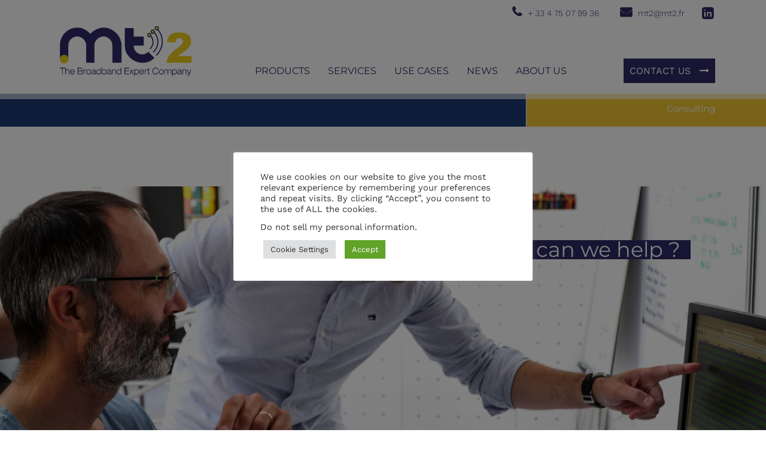

--- FILE ---
content_type: text/html; charset=UTF-8
request_url: https://www.mt2.fr/consulting/
body_size: 23659
content:
<!DOCTYPE html><html class=no-js lang=fr-FR><head><style>img.lazy{min-height:1px}</style><link href=https://www.mt2.fr/wp-content/plugins/w3-total-cache/pub/js/lazyload.min.js as=script><meta charset="UTF-8"><link rel=preload as=font id=rs-icon-set-revicon-woff href=https://www.mt2.fr/wp-content/plugins/revslider/public/assets/fonts/revicons/revicons.woff?5510888 type=font/woff crossorigin=anonymous media=all><link rel=preload href=https://www.mt2.fr/wp-content/cache/fvm/min/1761816377-css33d03514162dca4991f5de412ae8c734bc8ba4e2acea9baa19cd990725cdc.css as=style media=all><link rel=preload href=https://www.mt2.fr/wp-content/cache/fvm/min/1761816377-csseddd9e70f74393c27bdd59d28704a3e3d9c3004857ac78fc37258809d2586.css as=style media=all><link rel=preload href=https://www.mt2.fr/wp-content/cache/fvm/min/1761816377-cssc3fad396c0e3707c06194ed30260eda542ba7dc7243d1b3092f1b45f63471.css as=style media=all><link rel=preload href=https://www.mt2.fr/wp-content/cache/fvm/min/1761816377-cssf6ee7b1e0eec383badefb07fa3852d45c49312a3bc203f19261aa9b1784be.css as=style media=all><link rel=preload href=https://www.mt2.fr/wp-content/cache/fvm/min/1761816377-cssbe3a7affe4595f79b28e493e115dfbb9a52be6eb9a7a90ea6e31a19295824.css as=style media=all><link rel=preload href=https://www.mt2.fr/wp-content/cache/fvm/min/1761816377-css826c563a1fc6288b292e677f78bda355dcdbabc7f0139b21d045ffb7356bb.css as=style media=all><link rel=preload href=https://www.mt2.fr/wp-content/cache/fvm/min/1761816377-cssbaef744ed8df160c733eb324defcd6a48c91086d277cece5c5e64b3093709.css as=style media=all><link rel=preload href=https://www.mt2.fr/wp-content/cache/fvm/min/1761816377-css85a856fcc517ac9d0a13c171c6c0848d0960bc1e4ee4c1ccb71d9d1c83b18.css as=style media=all><link rel=preload href=https://www.mt2.fr/wp-content/cache/fvm/min/1761816377-css162c761651f5e7a2cba9a926bbc0f8997f489fba015861069b27c631367e2.css as=style media=all><link rel=preload href=https://www.mt2.fr/wp-content/cache/fvm/min/1761816377-css642e10859ee57d7d5109a7b09e21c50eb96d947eaa6756e6cc11e4bcc82fb.css as=style media=all><link rel=preload href=https://www.mt2.fr/wp-content/cache/fvm/min/1761816377-css0b80730c4ce229f9c1bf8e25812ca647d747478fb1241980cc4f7d89434f0.css as=style media=all><link rel=preload href=https://www.mt2.fr/wp-content/cache/fvm/min/1761816377-css73f48f6620b0f5335b5d495cf4bef7b7692eaca3e231c40b8d541c84c312f.css as=style media=all><link rel=preload href=https://www.mt2.fr/wp-content/cache/fvm/min/1761816377-css3fb2b241787adf490faedb07a6f5f4049db560c3be19cad8e57b67a167e71.css as=style media=all><link rel=preload href=https://www.mt2.fr/wp-content/cache/fvm/min/1761816377-css1bf14799ea0ced31ba624e71883039ac86c383409476b430fea398686496c.css as=style media=all><link rel=preload href=https://www.mt2.fr/wp-content/cache/fvm/min/1761816377-css15d08bc8819e1154a3b8d9d22b00f80dc0a45772c2e8c29e121db74ad4278.css as=style media=all><link rel=preload href=https://www.mt2.fr/wp-content/cache/fvm/min/1761816377-css6353c09200ea0851324e97b8039fd2fdc0b6dc90cb0fb9242f68b899808f4.css as=style media=all><link rel=preload href=https://www.mt2.fr/wp-content/cache/fvm/min/1761816377-cssfbef6f8aaea27b77c557be8bd25c77e9bea13f9a65ec9de08798d4263e75e.css as=style media=all><link rel=preload href=https://www.mt2.fr/wp-content/cache/fvm/min/1761816377-css9845ae2ffd7d9a14222305a0a0ac66689b20fb58e8ae11ccc8ece216c4fa0.css as=style media=all><link rel=preload href=https://www.mt2.fr/wp-content/cache/fvm/min/1761816377-css70fe40f05499d2985169fa3697a0f247b5f4eea566e94653b7954132fcbee.css as=style media=all><link rel=preload href=https://www.mt2.fr/wp-content/cache/fvm/min/1761816377-css211f09355b0d70b40bf4acf537aea934c0fb066236e70a6d9c2a57b3244e5.css as=style media=all><link rel=preload href=https://www.mt2.fr/wp-content/cache/fvm/min/1761816377-css0f9887a3ee29899ffb7479b949dc3e47554444248b1bf2dd4bb5962ad096e.css as=style media=all><link rel=preload href=https://www.mt2.fr/wp-content/cache/fvm/min/1761816377-cssd504bc16c302cd0c7b0a847adab5e55b7345974ae31e906dc1ec8564f93e0.css as=style media=all><link rel=preload href=https://www.mt2.fr/wp-content/cache/fvm/min/1761816377-css9e6eef9c07ddb0776ea447ddf342af61e65d353e09734b891cdee23cc9881.css as=style media=all><link rel=preload href=https://www.mt2.fr/wp-content/cache/fvm/min/1761816377-css8eb8a257008ebe0041dc9a147d3cd7cd7307d8e79d08d10277c2e48ac3ea3.css as=style media=all><link rel=preload href=https://www.mt2.fr/wp-content/cache/fvm/min/1761816377-css0767a25d3df869f8d1522441d4f6822a6cdde9e1c19b6821e1874f6351b82.css as=style media=all><link rel=preload href=https://www.mt2.fr/wp-content/cache/fvm/min/1761816377-cssd084438a9a28cf1070225fb818d7db7f711a6a7917746148b9af53a139d51.css as=style media=all><link rel=preload href=https://www.mt2.fr/wp-content/cache/fvm/min/1761816377-css355efb6aef15c34fb8b69dc7a11edb7832c3bdaf05e28e4bbc2e2177dac6c.css as=style media=all><link rel=preload href=https://www.mt2.fr/wp-content/cache/fvm/min/1761816377-css507e15e2ae518782ac1820937fbccac45346bcccf728142a37faf9d4cf157.css as=style media=all><link rel=preload href=https://www.mt2.fr/wp-content/cache/fvm/min/1761816377-css251f48bb2d632181f65da7f6eafca69806a6ce1a2b4fcbdd86919750d29fb.css as=style media=all><link rel=preload href=https://www.mt2.fr/wp-content/cache/fvm/min/1761816377-css6c7bc5cf89557da0b3ee68de150a147ba1650f65c4d86788e16a015a13e50.css as=style media=all><link rel=preload href=https://www.mt2.fr/wp-content/cache/fvm/min/1761816377-css89388677ffd37ad834c67b54060d040540eec3b1dec030d72e7ecb3cd7118.css as=style media=all><link rel=preload href=https://www.mt2.fr/wp-content/cache/fvm/min/1761816377-css2b9e938e0aeb154890864ffb8ff93e0b326e2f9f1b834858f119df2784723.css as=style media=all><link rel=preload href=https://www.mt2.fr/wp-content/cache/fvm/min/1761816377-cssce5b49af36ecc269381e1e11de7eadd378bbfa516045a7c5f2bb4ed269eb9.css as=style media=all><link rel=preload href=https://www.mt2.fr/wp-content/cache/fvm/min/1761816377-css3a9607c0cda1dba81187cf6a3fa707e41ddff7f53bde1e1b1eff1775c8cfa.css as=style media=all><link rel=preload href=https://www.mt2.fr/wp-content/cache/fvm/min/1761816377-css4c9d562709ec58ccf0b744f1f51804483c1d24baf221a0fe7b143bd10c88e.css as=style media=all><link rel=preload href=https://www.mt2.fr/wp-content/cache/fvm/min/1761816377-css4261d48ec7f8eff423daf98f99408505222826fab183350cf65d14a3b7e0b.css as=style media=all><link rel=preload href=https://www.mt2.fr/wp-content/cache/fvm/min/1761816377-cssf2f2541a59431fc0b323d6a600a40ecf0645635060b4875cd15f0013d6c90.css as=style media=all><link rel=preload href=https://www.mt2.fr/wp-content/cache/fvm/min/1761816377-cssbea7e2bb27d9402eadddc4afd7c98170211cf3a011f3a8fefe6382a3fef7e.css as=style media=all><link rel=preload href=https://www.mt2.fr/wp-content/cache/fvm/min/1761816377-css5f217ea0855433d07614bbeb271e443f05615a3f623eb80a9bc1e9729e509.css as=style media=all> <script data-cfasync=false>if(navigator.userAgent.match(/MSIE|Internet Explorer/i)||navigator.userAgent.match(/Trident\/7\..*?rv:11/i)){var href=document.location.href;if(!href.match(/[?&]iebrowser/)){if(href.indexOf("?")==-1){if(href.indexOf("#")==-1){document.location.href=href+"?iebrowser=1"}else{document.location.href=href.replace("#","?iebrowser=1#")}}else{if(href.indexOf("#")==-1){document.location.href=href+"&iebrowser=1"}else{document.location.href=href.replace("#","&iebrowser=1#")}}}}</script> <script data-cfasync=false>class FVMLoader{constructor(e){this.triggerEvents=e,this.eventOptions={passive:!0},this.userEventListener=this.triggerListener.bind(this),this.delayedScripts={normal:[],async:[],defer:[]},this.allJQueries=[]}_addUserInteractionListener(e){this.triggerEvents.forEach(t=>window.addEventListener(t,e.userEventListener,e.eventOptions))}_removeUserInteractionListener(e){this.triggerEvents.forEach(t=>window.removeEventListener(t,e.userEventListener,e.eventOptions))}triggerListener(){this._removeUserInteractionListener(this),"loading"===document.readyState?document.addEventListener("DOMContentLoaded",this._loadEverythingNow.bind(this)):this._loadEverythingNow()}async _loadEverythingNow(){this._runAllDelayedCSS(),this._delayEventListeners(),this._delayJQueryReady(this),this._handleDocumentWrite(),this._registerAllDelayedScripts(),await this._loadScriptsFromList(this.delayedScripts.normal),await this._loadScriptsFromList(this.delayedScripts.defer),await this._loadScriptsFromList(this.delayedScripts.async),await this._triggerDOMContentLoaded(),await this._triggerWindowLoad(),window.dispatchEvent(new Event("wpr-allScriptsLoaded"))}_registerAllDelayedScripts(){document.querySelectorAll("script[type=fvmdelay]").forEach(e=>{e.hasAttribute("src")?e.hasAttribute("async")&&!1!==e.async?this.delayedScripts.async.push(e):e.hasAttribute("defer")&&!1!==e.defer||"module"===e.getAttribute("data-type")?this.delayedScripts.defer.push(e):this.delayedScripts.normal.push(e):this.delayedScripts.normal.push(e)})}_runAllDelayedCSS(){document.querySelectorAll("link[rel=fvmdelay]").forEach(e=>{e.setAttribute("rel","stylesheet")})}async _transformScript(e){return await this._requestAnimFrame(),new Promise(t=>{const n=document.createElement("script");let r;[...e.attributes].forEach(e=>{let t=e.nodeName;"type"!==t&&("data-type"===t&&(t="type",r=e.nodeValue),n.setAttribute(t,e.nodeValue))}),e.hasAttribute("src")?(n.addEventListener("load",t),n.addEventListener("error",t)):(n.text=e.text,t()),e.parentNode.replaceChild(n,e)})}async _loadScriptsFromList(e){const t=e.shift();return t?(await this._transformScript(t),this._loadScriptsFromList(e)):Promise.resolve()}_delayEventListeners(){let e={};function t(t,n){!function(t){function n(n){return e[t].eventsToRewrite.indexOf(n)>=0?"wpr-"+n:n}e[t]||(e[t]={originalFunctions:{add:t.addEventListener,remove:t.removeEventListener},eventsToRewrite:[]},t.addEventListener=function(){arguments[0]=n(arguments[0]),e[t].originalFunctions.add.apply(t,arguments)},t.removeEventListener=function(){arguments[0]=n(arguments[0]),e[t].originalFunctions.remove.apply(t,arguments)})}(t),e[t].eventsToRewrite.push(n)}function n(e,t){let n=e[t];Object.defineProperty(e,t,{get:()=>n||function(){},set(r){e["wpr"+t]=n=r}})}t(document,"DOMContentLoaded"),t(window,"DOMContentLoaded"),t(window,"load"),t(window,"pageshow"),t(document,"readystatechange"),n(document,"onreadystatechange"),n(window,"onload"),n(window,"onpageshow")}_delayJQueryReady(e){let t=window.jQuery;Object.defineProperty(window,"jQuery",{get:()=>t,set(n){if(n&&n.fn&&!e.allJQueries.includes(n)){n.fn.ready=n.fn.init.prototype.ready=function(t){e.domReadyFired?t.bind(document)(n):document.addEventListener("DOMContentLoaded2",()=>t.bind(document)(n))};const t=n.fn.on;n.fn.on=n.fn.init.prototype.on=function(){if(this[0]===window){function e(e){return e.split(" ").map(e=>"load"===e||0===e.indexOf("load.")?"wpr-jquery-load":e).join(" ")}"string"==typeof arguments[0]||arguments[0]instanceof String?arguments[0]=e(arguments[0]):"object"==typeof arguments[0]&&Object.keys(arguments[0]).forEach(t=>{delete Object.assign(arguments[0],{[e(t)]:arguments[0][t]})[t]})}return t.apply(this,arguments),this},e.allJQueries.push(n)}t=n}})}async _triggerDOMContentLoaded(){this.domReadyFired=!0,await this._requestAnimFrame(),document.dispatchEvent(new Event("DOMContentLoaded2")),await this._requestAnimFrame(),window.dispatchEvent(new Event("DOMContentLoaded2")),await this._requestAnimFrame(),document.dispatchEvent(new Event("wpr-readystatechange")),await this._requestAnimFrame(),document.wpronreadystatechange&&document.wpronreadystatechange()}async _triggerWindowLoad(){await this._requestAnimFrame(),window.dispatchEvent(new Event("wpr-load")),await this._requestAnimFrame(),window.wpronload&&window.wpronload(),await this._requestAnimFrame(),this.allJQueries.forEach(e=>e(window).trigger("wpr-jquery-load")),window.dispatchEvent(new Event("wpr-pageshow")),await this._requestAnimFrame(),window.wpronpageshow&&window.wpronpageshow()}_handleDocumentWrite(){const e=new Map;document.write=document.writeln=function(t){const n=document.currentScript,r=document.createRange(),i=n.parentElement;let a=e.get(n);void 0===a&&(a=n.nextSibling,e.set(n,a));const s=document.createDocumentFragment();r.setStart(s,0),s.appendChild(r.createContextualFragment(t)),i.insertBefore(s,a)}}async _requestAnimFrame(){return new Promise(e=>requestAnimationFrame(e))}static run(){const e=new FVMLoader(["keydown","mousemove","touchmove","touchstart","touchend","wheel"]);e._addUserInteractionListener(e)}}FVMLoader.run();</script> <meta name="viewport" content="width=device-width, initial-scale=1.0"><meta name='robots' content='index, follow, max-image-preview:large, max-snippet:-1, max-video-preview:-1'><title>Consulting - MT2 The Broadband Expert Company</title><meta name="description" content="How can we help? Consulting services aims to help our customers on specific request during their development or testing. Benefit from our expertise."><link rel=canonical href=https://www.mt2.fr/consulting/ ><meta property="og:locale" content="fr_FR"><meta property="og:type" content="article"><meta property="og:title" content="Consulting - MT2 The Broadband Expert Company"><meta property="og:description" content="How can we help? Consulting services aims to help our customers on specific request during their development or testing. Benefit from our expertise."><meta property="og:url" content="https://www.mt2.fr/consulting/"><meta property="og:site_name" content="MT2 - Expert in Broadband Analysis"><meta property="article:modified_time" content="2022-10-05T14:39:19+00:00"><meta property="og:image" content="https://www.mt2.fr/wp-content/uploads/2022/06/illustration-mt2-image3.jpg"><meta name="twitter:card" content="summary_large_image"><meta name="twitter:label1" content="Durée de lecture estimée"><meta name="twitter:data1" content="3 minutes"> <script type=application/ld+json class=yoast-schema-graph>{"@context":"https://schema.org","@graph":[{"@type":"WebPage","@id":"https://www.mt2.fr/consulting/","url":"https://www.mt2.fr/consulting/","name":"Consulting - MT2 The Broadband Expert Company","isPartOf":{"@id":"https://www.mt2.fr/#website"},"primaryImageOfPage":{"@id":"https://www.mt2.fr/consulting/#primaryimage"},"image":{"@id":"https://www.mt2.fr/consulting/#primaryimage"},"thumbnailUrl":"https://www.mt2.fr/wp-content/uploads/2022/06/illustration-mt2-image3.jpg","datePublished":"2021-11-08T14:31:28+00:00","dateModified":"2022-10-05T14:39:19+00:00","description":"How can we help? Consulting services aims to help our customers on specific request during their development or testing. Benefit from our expertise.","breadcrumb":{"@id":"https://www.mt2.fr/consulting/#breadcrumb"},"inLanguage":"fr-FR","potentialAction":[{"@type":"ReadAction","target":["https://www.mt2.fr/consulting/"]}]},{"@type":"ImageObject","inLanguage":"fr-FR","@id":"https://www.mt2.fr/consulting/#primaryimage","url":"https://www.mt2.fr/wp-content/uploads/2022/06/illustration-mt2-image3.jpg","contentUrl":"https://www.mt2.fr/wp-content/uploads/2022/06/illustration-mt2-image3.jpg","width":561,"height":372},{"@type":"BreadcrumbList","@id":"https://www.mt2.fr/consulting/#breadcrumb","itemListElement":[{"@type":"ListItem","position":1,"name":"Accueil","item":"https://www.mt2.fr/"},{"@type":"ListItem","position":2,"name":"Consulting"}]},{"@type":"WebSite","@id":"https://www.mt2.fr/#website","url":"https://www.mt2.fr/","name":"MT2 - Expert in Broadband Analysis","description":"The ultimate expert in Broadband Analysis","publisher":{"@id":"https://www.mt2.fr/#organization"},"potentialAction":[{"@type":"SearchAction","target":{"@type":"EntryPoint","urlTemplate":"https://www.mt2.fr/?s={search_term_string}"},"query-input":{"@type":"PropertyValueSpecification","valueRequired":true,"valueName":"search_term_string"}}],"inLanguage":"fr-FR"},{"@type":"Organization","@id":"https://www.mt2.fr/#organization","name":"MT2 - Expert in Broadband Analysis","url":"https://www.mt2.fr/","logo":{"@type":"ImageObject","inLanguage":"fr-FR","@id":"https://www.mt2.fr/#/schema/logo/image/","url":"https://www.mt2.fr/wp-content/uploads/2022/05/MT2_logo4.png","contentUrl":"https://www.mt2.fr/wp-content/uploads/2022/05/MT2_logo4.png","width":120,"height":90,"caption":"MT2 - Expert in Broadband Analysis"},"image":{"@id":"https://www.mt2.fr/#/schema/logo/image/"}}]}</script> <link rel=alternate type=application/rss+xml title="MT2 - Expert in Broadband Analysis &raquo; Flux" href=https://www.mt2.fr/feed/ ><link rel=alternate type=application/rss+xml title="MT2 - Expert in Broadband Analysis &raquo; Flux des commentaires" href=https://www.mt2.fr/comments/feed/ ><link rel=profile href=https://gmpg.org/xfn/11><style media=all>img:is([sizes="auto" i],[sizes^="auto," i]){contain-intrinsic-size:3000px 1500px}</style><style id=classic-theme-styles-inline-css media=all>/*! This file is auto-generated */
.wp-block-button__link{color:#fff;background-color:#32373c;border-radius:9999px;box-shadow:none;text-decoration:none;padding:calc(.667em + 2px) calc(1.333em + 2px);font-size:1.125em}.wp-block-file__button{background:#32373c;color:#fff;text-decoration:none}</style><style id=global-styles-inline-css media=all>/*<![CDATA[*/:root{--wp--preset--aspect-ratio--square:1;--wp--preset--aspect-ratio--4-3:4/3;--wp--preset--aspect-ratio--3-4:3/4;--wp--preset--aspect-ratio--3-2:3/2;--wp--preset--aspect-ratio--2-3:2/3;--wp--preset--aspect-ratio--16-9:16/9;--wp--preset--aspect-ratio--9-16:9/16;--wp--preset--color--black:#000;--wp--preset--color--cyan-bluish-gray:#abb8c3;--wp--preset--color--white:#fff;--wp--preset--color--pale-pink:#f78da7;--wp--preset--color--vivid-red:#cf2e2e;--wp--preset--color--luminous-vivid-orange:#ff6900;--wp--preset--color--luminous-vivid-amber:#fcb900;--wp--preset--color--light-green-cyan:#7bdcb5;--wp--preset--color--vivid-green-cyan:#00d084;--wp--preset--color--pale-cyan-blue:#8ed1fc;--wp--preset--color--vivid-cyan-blue:#0693e3;--wp--preset--color--vivid-purple:#9b51e0;--wp--preset--gradient--vivid-cyan-blue-to-vivid-purple:linear-gradient(135deg,rgba(6,147,227,1) 0%,rgb(155,81,224) 100%);--wp--preset--gradient--light-green-cyan-to-vivid-green-cyan:linear-gradient(135deg,rgb(122,220,180) 0%,rgb(0,208,130) 100%);--wp--preset--gradient--luminous-vivid-amber-to-luminous-vivid-orange:linear-gradient(135deg,rgba(252,185,0,1) 0%,rgba(255,105,0,1) 100%);--wp--preset--gradient--luminous-vivid-orange-to-vivid-red:linear-gradient(135deg,rgba(255,105,0,1) 0%,rgb(207,46,46) 100%);--wp--preset--gradient--very-light-gray-to-cyan-bluish-gray:linear-gradient(135deg,rgb(238,238,238) 0%,rgb(169,184,195) 100%);--wp--preset--gradient--cool-to-warm-spectrum:linear-gradient(135deg,rgb(74,234,220) 0%,rgb(151,120,209) 20%,rgb(207,42,186) 40%,rgb(238,44,130) 60%,rgb(251,105,98) 80%,rgb(254,248,76) 100%);--wp--preset--gradient--blush-light-purple:linear-gradient(135deg,rgb(255,206,236) 0%,rgb(152,150,240) 100%);--wp--preset--gradient--blush-bordeaux:linear-gradient(135deg,rgb(254,205,165) 0%,rgb(254,45,45) 50%,rgb(107,0,62) 100%);--wp--preset--gradient--luminous-dusk:linear-gradient(135deg,rgb(255,203,112) 0%,rgb(199,81,192) 50%,rgb(65,88,208) 100%);--wp--preset--gradient--pale-ocean:linear-gradient(135deg,rgb(255,245,203) 0%,rgb(182,227,212) 50%,rgb(51,167,181) 100%);--wp--preset--gradient--electric-grass:linear-gradient(135deg,rgb(202,248,128) 0%,rgb(113,206,126) 100%);--wp--preset--gradient--midnight:linear-gradient(135deg,rgb(2,3,129) 0%,rgb(40,116,252) 100%);--wp--preset--font-size--small:13px;--wp--preset--font-size--medium:20px;--wp--preset--font-size--large:36px;--wp--preset--font-size--x-large:42px;--wp--preset--spacing--20:0.44rem;--wp--preset--spacing--30:0.67rem;--wp--preset--spacing--40:1rem;--wp--preset--spacing--50:1.5rem;--wp--preset--spacing--60:2.25rem;--wp--preset--spacing--70:3.38rem;--wp--preset--spacing--80:5.06rem;--wp--preset--shadow--natural:6px 6px 9px rgba(0, 0, 0, 0.2);--wp--preset--shadow--deep:12px 12px 50px rgba(0, 0, 0, 0.4);--wp--preset--shadow--sharp:6px 6px 0px rgba(0, 0, 0, 0.2);--wp--preset--shadow--outlined:6px 6px 0px -3px rgba(255, 255, 255, 1), 6px 6px rgba(0, 0, 0, 1);--wp--preset--shadow--crisp:6px 6px 0px rgba(0, 0, 0, 1)}:where(.is-layout-flex){gap:.5em}:where(.is-layout-grid){gap:.5em}body .is-layout-flex{display:flex}.is-layout-flex{flex-wrap:wrap;align-items:center}.is-layout-flex>:is(*,div){margin:0}body .is-layout-grid{display:grid}.is-layout-grid>:is(*,div){margin:0}:where(.wp-block-columns.is-layout-flex){gap:2em}:where(.wp-block-columns.is-layout-grid){gap:2em}:where(.wp-block-post-template.is-layout-flex){gap:1.25em}:where(.wp-block-post-template.is-layout-grid){gap:1.25em}.has-black-color{color:var(--wp--preset--color--black)!important}.has-cyan-bluish-gray-color{color:var(--wp--preset--color--cyan-bluish-gray)!important}.has-white-color{color:var(--wp--preset--color--white)!important}.has-pale-pink-color{color:var(--wp--preset--color--pale-pink)!important}.has-vivid-red-color{color:var(--wp--preset--color--vivid-red)!important}.has-luminous-vivid-orange-color{color:var(--wp--preset--color--luminous-vivid-orange)!important}.has-luminous-vivid-amber-color{color:var(--wp--preset--color--luminous-vivid-amber)!important}.has-light-green-cyan-color{color:var(--wp--preset--color--light-green-cyan)!important}.has-vivid-green-cyan-color{color:var(--wp--preset--color--vivid-green-cyan)!important}.has-pale-cyan-blue-color{color:var(--wp--preset--color--pale-cyan-blue)!important}.has-vivid-cyan-blue-color{color:var(--wp--preset--color--vivid-cyan-blue)!important}.has-vivid-purple-color{color:var(--wp--preset--color--vivid-purple)!important}.has-black-background-color{background-color:var(--wp--preset--color--black)!important}.has-cyan-bluish-gray-background-color{background-color:var(--wp--preset--color--cyan-bluish-gray)!important}.has-white-background-color{background-color:var(--wp--preset--color--white)!important}.has-pale-pink-background-color{background-color:var(--wp--preset--color--pale-pink)!important}.has-vivid-red-background-color{background-color:var(--wp--preset--color--vivid-red)!important}.has-luminous-vivid-orange-background-color{background-color:var(--wp--preset--color--luminous-vivid-orange)!important}.has-luminous-vivid-amber-background-color{background-color:var(--wp--preset--color--luminous-vivid-amber)!important}.has-light-green-cyan-background-color{background-color:var(--wp--preset--color--light-green-cyan)!important}.has-vivid-green-cyan-background-color{background-color:var(--wp--preset--color--vivid-green-cyan)!important}.has-pale-cyan-blue-background-color{background-color:var(--wp--preset--color--pale-cyan-blue)!important}.has-vivid-cyan-blue-background-color{background-color:var(--wp--preset--color--vivid-cyan-blue)!important}.has-vivid-purple-background-color{background-color:var(--wp--preset--color--vivid-purple)!important}.has-black-border-color{border-color:var(--wp--preset--color--black)!important}.has-cyan-bluish-gray-border-color{border-color:var(--wp--preset--color--cyan-bluish-gray)!important}.has-white-border-color{border-color:var(--wp--preset--color--white)!important}.has-pale-pink-border-color{border-color:var(--wp--preset--color--pale-pink)!important}.has-vivid-red-border-color{border-color:var(--wp--preset--color--vivid-red)!important}.has-luminous-vivid-orange-border-color{border-color:var(--wp--preset--color--luminous-vivid-orange)!important}.has-luminous-vivid-amber-border-color{border-color:var(--wp--preset--color--luminous-vivid-amber)!important}.has-light-green-cyan-border-color{border-color:var(--wp--preset--color--light-green-cyan)!important}.has-vivid-green-cyan-border-color{border-color:var(--wp--preset--color--vivid-green-cyan)!important}.has-pale-cyan-blue-border-color{border-color:var(--wp--preset--color--pale-cyan-blue)!important}.has-vivid-cyan-blue-border-color{border-color:var(--wp--preset--color--vivid-cyan-blue)!important}.has-vivid-purple-border-color{border-color:var(--wp--preset--color--vivid-purple)!important}.has-vivid-cyan-blue-to-vivid-purple-gradient-background{background:var(--wp--preset--gradient--vivid-cyan-blue-to-vivid-purple)!important}.has-light-green-cyan-to-vivid-green-cyan-gradient-background{background:var(--wp--preset--gradient--light-green-cyan-to-vivid-green-cyan)!important}.has-luminous-vivid-amber-to-luminous-vivid-orange-gradient-background{background:var(--wp--preset--gradient--luminous-vivid-amber-to-luminous-vivid-orange)!important}.has-luminous-vivid-orange-to-vivid-red-gradient-background{background:var(--wp--preset--gradient--luminous-vivid-orange-to-vivid-red)!important}.has-very-light-gray-to-cyan-bluish-gray-gradient-background{background:var(--wp--preset--gradient--very-light-gray-to-cyan-bluish-gray)!important}.has-cool-to-warm-spectrum-gradient-background{background:var(--wp--preset--gradient--cool-to-warm-spectrum)!important}.has-blush-light-purple-gradient-background{background:var(--wp--preset--gradient--blush-light-purple)!important}.has-blush-bordeaux-gradient-background{background:var(--wp--preset--gradient--blush-bordeaux)!important}.has-luminous-dusk-gradient-background{background:var(--wp--preset--gradient--luminous-dusk)!important}.has-pale-ocean-gradient-background{background:var(--wp--preset--gradient--pale-ocean)!important}.has-electric-grass-gradient-background{background:var(--wp--preset--gradient--electric-grass)!important}.has-midnight-gradient-background{background:var(--wp--preset--gradient--midnight)!important}.has-small-font-size{font-size:var(--wp--preset--font-size--small)!important}.has-medium-font-size{font-size:var(--wp--preset--font-size--medium)!important}.has-large-font-size{font-size:var(--wp--preset--font-size--large)!important}.has-x-large-font-size{font-size:var(--wp--preset--font-size--x-large)!important}:where(.wp-block-post-template.is-layout-flex){gap:1.25em}:where(.wp-block-post-template.is-layout-grid){gap:1.25em}:where(.wp-block-columns.is-layout-flex){gap:2em}:where(.wp-block-columns.is-layout-grid){gap:2em}:root :where(.wp-block-pullquote){font-size:1.5em;line-height:1.6}/*]]>*/</style><link rel=stylesheet href=https://www.mt2.fr/wp-content/cache/minify/ba345.css media=all><style id=industroz-dynamic-styles-inline-css media=all>.logo-header-inner a
img{width:255px}.logo-header-inner a
img{height:125px}.logo-header-inner
a{margin-top:5px;display:inline-block}.logo-header-inner
a{margin-bottom:5px;display:inline-block}::selection{background:#eacc1b}::-moz-selection{background:#eacc1b}::-webkit-selection{background:#eacc1b}.site-list-style-one-new li::after,.date-style-3 .wt-post-meta ul li.post-category span,.industroz-pagination a:hover,.industroz-pagination span:hover,.industroz-pagination .page-numbers.current,.industroz-blog-grid.style1.date-style-2 .wt-post-meta ul li.post-category span,.blog-post.date-style-2.industroz-blog-modern .wt-post-meta ul li.post-category span,.industroz-blog-grid.date-style-2 .wt-post-meta ul li.post-category span,.blog-without-image.date-style-2.industroz-blog-modern-right .wt-post-meta ul li.post-category span,.left .wt-small-separator div.sep-leaf-right:before,.left .wt-small-separator div.sep-leaf-left:before,.center .wt-small-separator div.sep-leaf-right::before,.center .wt-small-separator div.sep-leaf-left::before,.footer-dark .social-icons li a,.pricingtable-highlight,.icon-font-block,.service-side-btn a.btn-block:hover,.project-img-effect-1,.owl-carousel .owl-dots .owl-dot.active span,.owl-carousel .owl-dots .owl-dot:hover span,.owl-prev:hover,.owl-prev:active,.owl-prev:focus,.owl-next:hover,.owl-next:active,.owl-next:focus,.header-style-2 .top-bar .wt-topbar-info li:first-child:before,.header-style-2 .header-nav-request a,.all_services ul li a:hover,.all_services ul li a.active,.service-border-box:hover::before,.site-bg-primary,.wt-tabs.bg-tabs .nav-tabs>li>a,.site-list-style-two li::after,.search-bx button,.site-list-style-one li::after,.since-year strong,.date-style-2 .wt-post-meta ul li.post-category span,.blog-post blockquote,.your-order-list ul li:last-child,.header-style-1 .header-nav .nav>li:hover>a,.header-style-1 .top-bar .wt-topbar-info li:first-child:before,.header-style-1 .header-nav-request a,.services-section-content-right,.testimonial-1-content-outer::after,.play-now .icon,.header-style-3 .top-bar .wt-topbar-info li:first-child:before,.header-style-3 .header-nav-request a,.h-category,.animate_line:hover::after,.animate_line:hover::before,.hover-effect-content .mfp-link:hover,.wt-box.service-box-1:before,.service-side-btn.site-bg-secondry,.header-style-1 .top-bar .wt-topbar-info li:first-child:before,.latest-blog-3.large-date .post-date,.card1:before,.about-max-two:after,.description-list li i,.sr-btn-filter-wrap li.btn-active.sr-btn-circle,.post-style-12 .wt-post-info:before,.service-icon-box-three:hover,.wt-team-2 .team-social-icon li a,.project-new-2 .project-new-content2 span,.project-new-2 .project-view .project-view-btn i,.half-wide-bg,.header-style-4 .header-nav-request
a{background-color:#eacc1b}.site-button{background-color:#eacc1b!important}.whatWedo-info-section h2 span,.since-year strong,.date-style-3 .wt-post-readmore a,.date-style-3 .wt-post-meta ul li.post-author,.date-style-3 .wt-post-meta ul li.post-date,.date-style-3 .wt-post-meta ul li.post-comment,.imghvr-mid .project-new-category,.pricingtable-highlight .pricingtable-price .pricingtable-bx .pricingtable-sign,.pricingtable-highlight .pricingtable-price .pricingtable-bx,.theme-footer .widget_nav_menu ul li a:hover,.welcom-to-section-new h2 span,ul.checklist li i,ul.checklist2 li i,blockquote cite,blockquote span,blockquote:after,.box-style1 .wt-icon-number span,.welcom-to-section h2 span,.welcom-to-section-new h2 span,ul.checklist li i,ul.checklist2 li i,h1 a:hover,h2 a:hover,h3 a:hover,h4 a:hover,h5 a:hover,h6 a:hover,.header-nav .nav>li:hover>a,.header-nav .nav>li .sub-menu li a:hover,.header-nav .nav>li .sub-menu li:hover>a,header-nav .nav>li .mega-menu>li ul a:hover,.header-nav .nav>li.active>a,.header-nav .nav>li.current-menu-item>a,.header-nav .nav li.has-child.nav-active>a,ol.comment-list li.comment .reply a,.masonry-filter>li.active a,.masonry-filter>li a:hover,.masonry-filter>li a:active,.masonry-filter>li a:focus,.nav-dark.header-nav .nav>li .sub-menu li a:hover,.site-button-link::after,.our-team-two ul li a:hover,.site-text-primary,.footer-dark .widget_address li i,.site-footer .widget_services ul li a:hover,.wt-team-1 .team-social-center ul li a:hover,.footer-dark .footer-top a:active,.footer-dark .footer-top a:focus,.footer-dark .footer-top a:hover,.header-style-2 .header-nav .nav>li>a:hover,blockquote .fa-quote-left,.testimonial-2 .testimonial-text .fa-quote-left,.wt-breadcrumb li:last-child,.video3-section-blockquote .fa-quote-left,.wt-product-box .price ins,.widget .wt-post-meta li,.widget_archives ul li a:hover,.widget_services ul li a:hover,.widget_tag_cloud a:hover,.since-year2 strong,.project-2-block .wt-title a:hover,.project-stamp .project-stamp-list li a i,.date-style-2 .wt-post-meta ul li.post-date,.date-style-2 .wt-post-meta ul li.post-comment,.date-style-2 .wt-post-readmore a,.video-section-blockquote2 .fa-quote-left,.testimonial-1 .testimonial-text .fa-quote-left,.footer-dark.footer-style2 .footer-bottom .copyrights-nav li a:hover,.wt-team-arc2 .team-social-icon li a:hover,.latest-blog-3 .wt-post-readmore a,.testimonial-5 .quote-left::before,.wt-team-10 .team-name a:hover,.wt-team-10 .team-social-center ul li a:hover,.service-box-style12 .service-title-large a:hover,.testimonial-12-content .testimonial-12 .testimonial-info .testimonial-position,.service-box-style2 .service-title-large a:hover,.wt-team-2 .team-detail p,.testimonial-11-content .testimonial-11 .testimonial-info .testimonial-position,.header-style-11 .header-nav .nav>li:hover>a,.header-style-11 .header-nav .nav>li .sub-menu li:hover>a,.header-style-3 .header-nav .nav>li>a:hover{color:#eacc1b}.wt-box.service-box-1:hover span.icon-cell.text-white{color:#eacc1b!important}.colarge-1-new:before,.blog-post.blog-full-detail blockquote,.industroz-pagination a,.industroz-pagination span,.pricingtable-highlight,.box-style1-title,.wt-team-1 .team-social-center,.header-style-2 #search-toggle-block,.testimonial-2 .testimonial-text,.video-section-blockquote,.service-box-title,.video3-section-blockquote,.colarge-2,.colarge-1::before,.colarge-1::after,.project-2-block .wt-title,.project-stamp .project-stamp-list,.project-1-inner-pic::after,.line-filter .filter-content,.video-section-blockquote2,.rev-title-left-border,.icon-circle-box .icon-circle:before,.icon-circle-box .icon-circle:after,.about-two .about-year .about-year-info span,.client-logo2-media:before,.client-logo2-media:after,.header-style-3 #search-toggle-block{border-color:#eacc1b}.site-button-secondry,.acc-bg-gray .acod-head .indicator,.project-img-effect-1 a.mfp-link,.header-style-2 .header-search,.owl-prev,.owl-next,.all_services,.site-bg-secondry,.wt-tabs.bg-tabs .nav-tabs>li>a.active,.overlay-icon a,.header-style-3 .header-search,.footer-dark.footer-style2 .footer-top,.contact-info-section,.header-style-4 .header-search{background-color:#191919}.site-text-secondry,.post-title a,h2,a,.site-list-style-one-new
li{color:#191919}.site-button:hover,.site-button:focus,.site-button:active,.nl-search-btn:hover{background-color:#b84915}.play-now .ripple,.play-now .ripple:before,.play-now .ripple:after{-webkit-box-shadow:0 0 0 0 #eacc1b;-moz-box-shadow:0 0 0 0 #eacc1b;-ms-box-shadow:0 0 0 0 #eacc1b;-o-box-shadow:0 0 0 0 #eacc1b;box-shadow:0 0 0 0 #eacc1b}.whatWedo-media-inner{background:rgb(252,93,22);background:-moz-linear-gradient(left,rgba(252,93,22,1) 0%,rgba(2,23,60,1) 100%);background:-webkit-linear-gradient(left,rgba(252,93,22,1) 0%,rgba(2,23,60,1) 100%);background:linear-gradient(to right,rgba(252,93,22,1) 0%,rgba(2,23,60,1) 100%);filter:progid:DXImageTransform.Microsoft.gradient(startColorstr="#fc5d16",endColorstr="#02173c",GradientType=1)}.whatWedo-media-content::after{border-top-color:#191919}.footer-dark.footer-style2 .footer-bottom{background-color:#001029;border-top:1px solid #001029}#welcome_wrapper
.metis.tparrows{background-color:#eacc1b}</style><link rel=stylesheet href=https://www.mt2.fr/wp-content/cache/minify/ac3aa.css media=all> <script src="https://www.mt2.fr/wp-includes/js/jquery/jquery.min.js?ver=3.7.1" id=jquery-core-js></script> <script src="https://www.mt2.fr/wp-includes/js/jquery/jquery-migrate.min.js?ver=3.4.1" id=jquery-migrate-js></script> <script id=cookie-law-info-js-extra>var Cli_Data={"nn_cookie_ids":["PHPSESSID","wordpress_test_cookie"],"cookielist":[],"non_necessary_cookies":{"necessary":["PHPSESSID","wordpress_test_cookie"]},"ccpaEnabled":"1","ccpaRegionBased":"","ccpaBarEnabled":"","strictlyEnabled":["necessary","obligatoire"],"ccpaType":"ccpa_gdpr","js_blocking":"1","custom_integration":"","triggerDomRefresh":"","secure_cookies":""};var cli_cookiebar_settings={"animate_speed_hide":"500","animate_speed_show":"500","background":"#FFF","border":"#b1a6a6c2","border_on":"","button_1_button_colour":"#61a229","button_1_button_hover":"#4e8221","button_1_link_colour":"#fff","button_1_as_button":"1","button_1_new_win":"","button_2_button_colour":"#333","button_2_button_hover":"#292929","button_2_link_colour":"#444","button_2_as_button":"","button_2_hidebar":"","button_3_button_colour":"#dedfe0","button_3_button_hover":"#b2b2b3","button_3_link_colour":"#333333","button_3_as_button":"1","button_3_new_win":"","button_4_button_colour":"#dedfe0","button_4_button_hover":"#b2b2b3","button_4_link_colour":"#333333","button_4_as_button":"1","button_7_button_colour":"#61a229","button_7_button_hover":"#4e8221","button_7_link_colour":"#fff","button_7_as_button":"1","button_7_new_win":"","font_family":"inherit","header_fix":"","notify_animate_hide":"1","notify_animate_show":"","notify_div_id":"#cookie-law-info-bar","notify_position_horizontal":"right","notify_position_vertical":"bottom","scroll_close":"","scroll_close_reload":"","accept_close_reload":"","reject_close_reload":"","showagain_tab":"1","showagain_background":"#fff","showagain_border":"#000","showagain_div_id":"#cookie-law-info-again","showagain_x_position":"100px","text":"#333333","show_once_yn":"","show_once":"10000","logging_on":"","as_popup":"","popup_overlay":"1","bar_heading_text":"","cookie_bar_as":"popup","popup_showagain_position":"bottom-right","widget_position":"left"};var log_object={"ajax_url":"https:\/\/www.mt2.fr\/wp-admin\/admin-ajax.php"};</script> <script src="https://www.mt2.fr/wp-content/plugins/cookie-law-info/legacy/public/js/cookie-law-info-public.js?ver=3.3.6" id=cookie-law-info-js></script> <script id=cookie-law-info-ccpa-js-extra>var ccpa_data={"opt_out_prompt":"Souhaitez-vous vraiment refuser\u00a0?","opt_out_confirm":"Confirmer","opt_out_cancel":"Annuler"};</script> <script src="https://www.mt2.fr/wp-content/plugins/cookie-law-info/legacy/admin/modules/ccpa/assets/js/cookie-law-info-ccpa.js?ver=3.3.6" id=cookie-law-info-ccpa-js></script> <script src="https://www.mt2.fr/wp-content/plugins/revslider/public/assets/js/rbtools.min.js?ver=6.5.3" async id=tp-tools-js></script> <script src="https://www.mt2.fr/wp-content/plugins/revslider/public/assets/js/rs6.min.js?ver=6.5.3" async id=revmin-js></script> <script type=text/plain data-cli-class=cli-blocker-script  data-cli-script-type=analytics data-cli-block=true  data-cli-element-position=head async src="https://www.googletagmanager.com/gtag/js?id=UA-108820448-1"></script> <script type=text/plain data-cli-class=cli-blocker-script  data-cli-script-type=analytics data-cli-block=true  data-cli-element-position=head>window.dataLayer=window.dataLayer||[];function gtag(){dataLayer.push(arguments);}
gtag('js',new Date());gtag('config','UA-108820448-1');</script> <script>(function(i,s,o,g,r,a,m){i['GoogleAnalyticsObject']=r;i[r]=i[r]||function(){(i[r].q=i[r].q||[]).push(arguments)},i[r].l=1*new Date();a=s.createElement(o),m=s.getElementsByTagName(o)[0];a.async=1;a.src=g;m.parentNode.insertBefore(a,m)})(window,document,'script','https://www.google-analytics.com/analytics.js','ga');ga('create','UA-108820448-1','auto');ga('set','anonymizeIp',true);ga('set','forceSSL',true);ga('send','pageview');</script> <link rel="shortcut icon" href=https://www.mt2.fr/wp-content/uploads/2022/05/cropped-MT2_icon3.png><style media=all>.e-con.e-parent:nth-of-type(n+4):not(.e-lazyloaded):not(.e-no-lazyload),.e-con.e-parent:nth-of-type(n+4):not(.e-lazyloaded):not(.e-no-lazyload) *{background-image:none!important}@media screen and (max-height:1024px){.e-con.e-parent:nth-of-type(n+3):not(.e-lazyloaded):not(.e-no-lazyload),.e-con.e-parent:nth-of-type(n+3):not(.e-lazyloaded):not(.e-no-lazyload) *{background-image:none!important}}@media screen and (max-height:640px){.e-con.e-parent:nth-of-type(n+2):not(.e-lazyloaded):not(.e-no-lazyload),.e-con.e-parent:nth-of-type(n+2):not(.e-lazyloaded):not(.e-no-lazyload) *{background-image:none!important}}</style><style id=custom-background-css media=all>body.custom-background{background-color:#fff}</style><link rel=icon href=https://www.mt2.fr/wp-content/uploads/2022/05/cropped-MT2_icon3-192x192.png sizes=192x192> <script>function setREVStartSize(e){window.RSIW=window.RSIW===undefined?window.innerWidth:window.RSIW;window.RSIH=window.RSIH===undefined?window.innerHeight:window.RSIH;try{var pw=document.getElementById(e.c).parentNode.offsetWidth,newh;pw=pw===0||isNaN(pw)?window.RSIW:pw;e.tabw=e.tabw===undefined?0:parseInt(e.tabw);e.thumbw=e.thumbw===undefined?0:parseInt(e.thumbw);e.tabh=e.tabh===undefined?0:parseInt(e.tabh);e.thumbh=e.thumbh===undefined?0:parseInt(e.thumbh);e.tabhide=e.tabhide===undefined?0:parseInt(e.tabhide);e.thumbhide=e.thumbhide===undefined?0:parseInt(e.thumbhide);e.mh=e.mh===undefined||e.mh==""||e.mh==="auto"?0:parseInt(e.mh,0);if(e.layout==="fullscreen"||e.l==="fullscreen")
newh=Math.max(e.mh,window.RSIH);else{e.gw=Array.isArray(e.gw)?e.gw:[e.gw];for(var i in e.rl)if(e.gw[i]===undefined||e.gw[i]===0)e.gw[i]=e.gw[i-1];e.gh=e.el===undefined||e.el===""||(Array.isArray(e.el)&&e.el.length==0)?e.gh:e.el;e.gh=Array.isArray(e.gh)?e.gh:[e.gh];for(var i in e.rl)if(e.gh[i]===undefined||e.gh[i]===0)e.gh[i]=e.gh[i-1];var nl=new Array(e.rl.length),ix=0,sl;e.tabw=e.tabhide>=pw?0:e.tabw;e.thumbw=e.thumbhide>=pw?0:e.thumbw;e.tabh=e.tabhide>=pw?0:e.tabh;e.thumbh=e.thumbhide>=pw?0:e.thumbh;for(var i in e.rl)nl[i]=e.rl[i]<window.RSIW?0:e.rl[i];sl=nl[0];for(var i in nl)if(sl>nl[i]&&nl[i]>0){sl=nl[i];ix=i;}
var m=pw>(e.gw[ix]+e.tabw+e.thumbw)?1:(pw-(e.tabw+e.thumbw))/(e.gw[ix]);newh=(e.gh[ix]*m)+(e.tabh+e.thumbh);}
if(window.rs_init_css===undefined)window.rs_init_css=document.head.appendChild(document.createElement("style"));document.getElementById(e.c).height=newh+"px";window.rs_init_css.innerHTML+="#"+e.c+"_wrapper { height: "+newh+"px }";}catch(e){console.log("Failure at Presize of Slider:"+e)}};</script> <style id=wp-custom-css media=all>.wt-img-effect.zoom-slow:hover
img{-moz-transform:scale(1);-webkit-transform:scale(1);-o-transform:scale(1);-ms-transform:scale(1);transform:scale(1)}.comments-wrapper{display:none}.industroz-social-share{display:none}.wt-bnr-inr{height:250px;background-size:cover;background-position:center center;display:none;width:100%}.post-title{margin:0;-ms-word-wrap:break-word;word-wrap:break-word;text-transform:capitalize;display:none}textarea{overflow:auto;padding:15px;resize:vertical;color:#000;width:385px;height:133px}.about-two .about-year .about-year-info{padding:30px;background-color:#2d2966;position:absolute;right:0;bottom:60px;z-index:1;display:flex;align-items:center;left:60px}.pt-cv-ifield{color:#2d2966;background-color:#eacc1b;border-color:#eacc1b;margin:0;padding:25px}.pt-cv-wrapper .btn-success{color:#fff;background-color:#2d2966;border-color:#eacc1b}.pt-cv-wrapper .btn-success:hover{color:#fff;background-color:#2d2966;border-color:#2d2966}.pt-cv-content{color:#000;font-weight:300}.pt-cv-title
a{color:#2d2966}.fa,.fas{font-family:"FontAwesome";font-weight:900}.section-head{display:none}.footer-dark .social-icons li
a{color:#eacc1b;font-size:20px;width:20px}.footer-h-right li::before{content:"◉";color:#EACC1A;;padding-right:10px;width:4eme}.site-list-style-one-new li::after,.date-style-3 .wt-post-meta ul li.post-category span,.industroz-pagination a:hover,.industroz-pagination span:hover,.industroz-pagination .page-numbers.current,.industroz-blog-grid.style1.date-style-2 .wt-post-meta ul li.post-category span,.blog-post.date-style-2.industroz-blog-modern .wt-post-meta ul li.post-category span,.industroz-blog-grid.date-style-2 .wt-post-meta ul li.post-category span,.blog-without-image.date-style-2.industroz-blog-modern-right .wt-post-meta ul li.post-category span,.left .wt-small-separator div.sep-leaf-right:before,.left .wt-small-separator div.sep-leaf-left:before,.center .wt-small-separator div.sep-leaf-right::before,.center .wt-small-separator div.sep-leaf-left::before,.footer-dark .social-icons li a,.pricingtable-highlight,.icon-font-block,.service-side-btn a.btn-block:hover,.project-img-effect-1,.owl-carousel .owl-dots .owl-dot.active span,.owl-carousel .owl-dots .owl-dot:hover span,.owl-prev:hover,.owl-prev,.owl-prev:active,.owl-prev:focus,.owl-next:hover,.owl-next,.owl-next:active,.owl-next:focus,.header-style-2 .top-bar .wt-topbar-info li:first-child:before,.header-style-2 .header-nav-request a,.all_services ul li a:hover,.all_services ul li a.active,.service-border-box:hover::before,.site-bg-primary,.wt-tabs.bg-tabs .nav-tabs>li>a,.site-list-style-two li::after,.search-bx button,.site-list-style-one li::after,.since-year strong,.date-style-2 .wt-post-meta ul li.post-category span,.blog-post blockquote,.your-order-list ul li:last-child,.header-style-1 .header-nav .nav>li:hover>a,.header-style-1 .top-bar .wt-topbar-info li:first-child:before,.header-style-1 .header-nav-request a,.services-section-content-right,.testimonial-1-content-outer::after,.play-now .icon,.header-style-3 .top-bar .wt-topbar-info li:first-child:before,.header-style-3 .header-nav-request a,.h-category,.animate_line:hover::after,.animate_line:hover::before,.hover-effect-content .mfp-link:hover,.wt-box.service-box-1:before,.service-side-btn.site-bg-secondry,.header-style-1 .top-bar .wt-topbar-info li:first-child:before,.latest-blog-3.large-date .post-date,.card1:before,.about-max-two:after,.description-list li i,.sr-btn-filter-wrap li.btn-active.sr-btn-circle,.post-style-12 .wt-post-info:before,.service-icon-box-three:hover,.wt-team-2 .team-social-icon li a,.project-new-2 .project-new-content2 span,.project-new-2 .project-view .project-view-btn i,.half-wide-bg,.header-style-4 .header-nav-request
a{background-color:#2D2966!important}::selection{background:#2D2966!important}.site-button{background-color:#2D2966!important}.wt-icon-number-new{display:none!important}.header-style-4 .logo-header{padding-top:0}.header-style-4 .main-bar{background-color:rgb(255 255 255 / 60%)}.blanc{color:#ffffff!important}.header-style-4 .is-fixed.color-fill .main-bar{background-color:rgb(255 255 255 / 60%)}.header-style-4 .top-bar{padding:0
0;font-size:14px;display:flex;align-content:center;flex-wrap:wrap;background-color:rgb(255 255 255 / 60%);position:relative;z-index:0;border-bottom:url('') no-repeat}.site-header.header-style-4 .main-bar{position:fixed;border-top:none}.header-style-4 .header-nav .nav>li>a{color:#2d2a66;display:block}.header-style-4 .header-nav .nav>li>a:hover{color:#E7CB01;display:block}.top-bar .text-white{color:#2d2a66!important}.site-header.header-style-4 .main-bar{position:fixed;border-top:none;border-image:url(https://www.mt2.fr/wp-content/uploads/2021/10/border-top.png) 0 0 2 0;border-bottom:8px solid;border-top:0;border-left:0;border-right:0}h1,h2,h3,h4,h5,h6{font-family:'Montserrat',sans-serif!important}.H3{font-family:'Montserrat';font-size:22px}body{font-family:'Work Sans',sans-serif}.wt-small-separator{font-family:'Montserrat',sans-serif!important}.header-nav .nav>li{font-family:'Montserrat',sans-serif!important}.logo-header{-webkit-animation:fadein 5s;-moz-animation:fadein 5s;-ms-animation:fadein 5s;-o-animation:fadein 5s;animation:fadein 5s}@keyframes
fadein{from{opacity:0}to{opacity:1}}@-moz-keyframes
fadein{from{opacity:0}to{opacity:1}}@-webkit-keyframes
fadein{from{opacity:0}to{opacity:1}}@-ms-keyframes
fadein{from{opacity:0}to{opacity:1}}@-o-keyframes
fadein{from{opacity:0}to{opacity:1}}.rs-layer{font-family:'Montserrat',sans-serif!important;font-size:35px!important;line-height:25px}.elementor-element-7b42fa05,.elementor-element-160ad16f,.elementor-element-0f730c2{color:#fff}h3.s-title-one{font-size:24px}p{font-family:'Roboto',sans-serif;margin-bottom:20px;overflow-x:hidden;font-size:16px;font-weight:400}strong{font-weight:500}.underline{text-transform:underline}.elementor
a{-webkit-box-shadow:none;box-shadow:none;text-decoration:underline}a.site-button{text-transform:none}ul{font-family:'Work Sans',sans-serif;font-weight:300}.testimonial-5 .testimonial-text{min-height:420px}.elementor-element-ab5ce0b h3,.elementor-element-6fb001c h3,.elementor-element-d430e1f
h3{color:#fff}.logo-header-inner a
img{margin-top:-25px}.header-style-4 .social-icons li
a{color:#2d2966;font-size:22px}.header-style-4 .header-nav-request{float:right;margin-top:35px}.header-nav .nav>li>a{border-radius:0;-webkit-border-radius:0;-moz-border-radius:0;color:#fff;font-size:16px;text-transform:uppercase;margin-top:19px}.header-nav .nav>li .sub-menu li
a{color:#fff;display:block;font-size:14px}.header-nav .nav>li .sub-menu{background-color:#2d2a66;display:none;left:0;top:100%;list-style:none}.footer-dark .footer-top{background-color:#2d2a66;overflow:hidden}.footer-dark .footer-bottom{background-color:#2d2a66;border-top:1px solid #fff}.footer-h-left:before{background-color:#2d2a66}.widget.widget_newsletter{display:none}.testimonial-text{background-color:#2d2966!important}li.post-comment{display:none}a.linkw{color:#ffffff!important}.footer-h-left
.widget{margin-bottom:5px!important}.footer-h-left{padding:0
40px 20px 0;position:relative;z-index:1}.elementor-1379 .elementor-element.elementor-element-222a50bd{padding:30px
0 50px 0}.contact-info-section{background-color:#2c2a65!important}.titre{margin-top:157px;background-image:url(https://www.mt2.fr/wp-content/uploads/2021/10/border-top.png);height:55px;background-size:contain;padding-bottom:35px}.titre
h1{color:#fff;text-align:right;font-size:15px;line-height:50px;font-weight:500}@media only screen and (max-width:600px){.titre
h1{font-size:9px}.rs-layer{font-family:'Montserrat',sans-serif!important;font-size:20px!important;line-height:15px!important;margin-top:-35px}}</style><style id=egf-frontend-styles media=all>h1{}</style><link rel=stylesheet href=https://www.mt2.fr/wp-content/cache/minify/ad6d3.css media=all></head><body data-rsssl=1 class="wp-singular page-template-default page page-id-1536 custom-background wp-custom-logo wp-theme-industroz singular enable-search-modal missing-post-thumbnail has-no-pagination not-showing-comments show-avatars footer-top-hidden reduced-spacing elementor-default elementor-kit-22 elementor-page elementor-page-1536"><div class=page-wraper><header class="site-header header-style-4 mobile-sider-drawer-menu"><div class=top-bar><div class=container><div class="d-flex justify-content-between"><div class="wt-topbar-left d-flex flex-wrap align-content-start"><ul class="wt-topbar-info e-p-bx text-white"> <li></li></ul></div><div class="wt-topbar-right d-flex flex-wrap align-content-center"><ul class="wt-topbar-info-2 e-p-bx text-white"> <li><i class="fa fa-phone"></i>+ 33 4 75 07 99 36</li> <li><i class="fa fa-envelope"></i>mt2@mt2.fr</li></ul><ul class=social-icons> <li><a href=https://www.linkedin.com/company/mt2-ftth class="fa fa-linkedin"></a></li></ul></div></div></div></div><div class="sticky-header main-bar-wraper navbar-expand-lg"><div class=main-bar><div class="container clearfix"><div class=logo-header><div class="logo-header-inner logo-header-one"> <a href=https://www.mt2.fr/ > <img class=lazy src="data:image/svg+xml,%3Csvg%20xmlns='http://www.w3.org/2000/svg'%20viewBox='0%200%201516%20745'%3E%3C/svg%3E" data-src=https://www.mt2.fr/wp-content/uploads/2021/11/logo.png alt="MT2 - Expert in Broadband Analysis"> </a></div></div> <button id=mobile-side-drawer data-target=.header-nav data-toggle=collapse type=button class="navbar-toggler collapsed"> <span class=sr-only>Toggle navigation</span> <span class="icon-bar icon-bar-first"></span> <span class="icon-bar icon-bar-two"></span> <span class="icon-bar icon-bar-three"></span> </button><div class="extra-nav header-2-nav"><div class=extra-cell><div class=header-nav-request> <a href=https://www.mt2.fr/contact-us/ class=contact-slide-show>Contact us </a></div></div></div><div class="nav-animation header-nav navbar-collapse collapse d-flex justify-content-center"><ul id=menu-main-menu class="nav navbar-nav"><li id=menu-item-1780 class="menu-item menu-item-type-post_type menu-item-object-page menu-item-has-children menu-item-1780"><a href=https://www.mt2.fr/products/ >Products</a><ul class=sub-menu> <li id=menu-item-1406 class="menu-item menu-item-type-post_type menu-item-object-page menu-item-1406"><a href=https://www.mt2.fr/ponplatform/ >PONPlatform</a></li> <li id=menu-item-1366 class="menu-item menu-item-type-post_type menu-item-object-page menu-item-1366"><a href=https://www.mt2.fr/olt-emulator-eolt/ >OLT EMULATOR – eOLT</a></li> <li id=menu-item-1284 class="menu-item menu-item-type-post_type menu-item-object-page menu-item-1284"><a href=https://www.mt2.fr/pon-analyzer-niva/ >PON Analyzer – NIVA</a></li> <li id=menu-item-1448 class="menu-item menu-item-type-post_type menu-item-object-page menu-item-1448"><a href=https://www.mt2.fr/onu-emulator-eonu/ >ONU EMULATOR – eONU</a></li> <li id=menu-item-1522 class="menu-item menu-item-type-post_type menu-item-object-page menu-item-1522"><a href=https://www.mt2.fr/test-libraries/ >Test Libraries</a></li></ul> </li> <li id=menu-item-887 class="menu-item menu-item-type-custom menu-item-object-custom current-menu-item current-menu-ancestor current-menu-parent menu-item-has-children menu-item-887"><a href=https://www.mt2.fr/consulting/ aria-current=page>Services</a><ul class=sub-menu> <li id=menu-item-1577 class="menu-item menu-item-type-post_type menu-item-object-page current-menu-item page_item page-item-1536 current_page_item menu-item-1577"><a href=https://www.mt2.fr/consulting/ aria-current=page>Consulting</a></li> <li id=menu-item-1618 class="menu-item menu-item-type-post_type menu-item-object-page menu-item-1618"><a href=https://www.mt2.fr/trainings/ >Training</a></li></ul> </li> <li id=menu-item-1789 class="menu-item menu-item-type-post_type menu-item-object-page menu-item-has-children menu-item-1789"><a href=https://www.mt2.fr/use-cases/ >Use cases</a><ul class=sub-menu> <li id=menu-item-1645 class="menu-item menu-item-type-post_type menu-item-object-page menu-item-1645"><a href=https://www.mt2.fr/conformance-and-certification/ >Conformance and Certification</a></li> <li id=menu-item-1660 class="menu-item menu-item-type-post_type menu-item-object-page menu-item-1660"><a href=https://www.mt2.fr/pon-omci-interoperability/ >PON Interoperability</a></li> <li id=menu-item-1669 class="menu-item menu-item-type-post_type menu-item-object-page menu-item-1669"><a href=https://www.mt2.fr/pon-quality-of-service/ >QoS (Quality of Service)</a></li></ul> </li> <li id=menu-item-1901 class="menu-item menu-item-type-post_type menu-item-object-page menu-item-1901"><a href=https://www.mt2.fr/news/ >News</a></li> <li id=menu-item-2838 class="menu-item menu-item-type-post_type menu-item-object-page menu-item-2838"><a href=https://www.mt2.fr/about-us/ >About us</a></li></ul></div><div id=search-toggle-block><div id=search><form role=search method=get class="search-form radius-xl" action=https://www.mt2.fr/ ><div class=input-group> <input type=search id=search-form-1 class="search-field form-control" placeholder="Type to search" value name=s> <span class=input-group-append> <input type=submit class="search-submit search-btn"><i class="fa fa-search"></i> </span></div></form></div></div></div></div></div></header><div class=titre><div class="container clearfix"><h1>Consulting</h1></div></div><div class=page-content><div data-elementor-type=wp-page data-elementor-id=1536 class="elementor elementor-1536"><section class="elementor-section elementor-top-section elementor-element elementor-element-ec9b6e1 elementor-section-boxed elementor-section-height-default elementor-section-height-default" data-id=ec9b6e1 data-element_type=section data-settings={&quot;background_background&quot;:&quot;classic&quot;}><div class=elementor-background-overlay></div><div class="elementor-container elementor-column-gap-default"><div class="elementor-column elementor-col-100 elementor-top-column elementor-element elementor-element-7524934" data-id=7524934 data-element_type=column><div class="elementor-widget-wrap elementor-element-populated"><div class="elementor-element elementor-element-c2d3aef elementor-widget elementor-widget-slider_revolution" data-id=c2d3aef data-element_type=widget data-widget_type=slider_revolution.default><div class=elementor-widget-container><div class=wp-block-themepunch-revslider><p class=rs-p-wp-fix></p> <rs-module-wrap id=rev_slider_11_1_wrapper data-source=gallery style="visibility:hidden;background:transparent;padding:0;margin:0px auto;margin-top:0;margin-bottom:0;"> <rs-module id=rev_slider_11_1 style data-version=6.5.3> <rs-slides> <rs-slide data-key=rs-51 data-title=Slide data-thumb=//www.mt2.fr/wp-content/uploads/2022/07/130-essai2.jpg data-duration=7000ms data-in=o:0; data-out=a:false;> <img fetchpriority=high decoding=async src=//www.mt2.fr/wp-content/plugins/revslider/public/assets/assets/dummy.png alt=Slide title=130-essai2 width=1920 height=1080 class="rev-slidebg tp-rs-img rs-lazyload" data-lazyload=//www.mt2.fr/wp-content/plugins/revslider/public/assets/assets/transparent.png data-no-retina> <rs-layer id=slider-11-slide-51-layer-0 data-type=image data-rsp_ch=on data-xy=x:c;xo:0,0,0,1px;y:m;yo:0,0,0,7px; data-text=w:normal;s:20,16,14,7;l:0,20,18,9; data-dim="w:['100%','100%','100%','100%'];" data-frame_999=o:0;st:w; style=z-index:8; ><img decoding=async src=//www.mt2.fr/wp-content/plugins/revslider/public/assets/assets/dummy.png class="tp-rs-img rs-lazyload" width=1920 height=1080 data-lazyload=//www.mt2.fr/wp-content/uploads/2022/07/130-essai2.jpg data-c=fullwidth data-no-retina> </rs-layer><rs-layer id=slider-11-slide-51-layer-3 data-type=text data-rsp_ch=on data-xy=x:l,l,c,c;xo:1137px,1007px,380px,207px;yo:116px,107px,102px,45px; data-text=w:normal;s:30,25,22,11;l:32,26,23,12;ls:1px,0px,0px,0px; data-dim=minh:0,none,none,none; data-padding=t:10,8,7,10;r:25,21,19,10;b:10,8,7,10;l:25,15,14,10; data-frame_999=o:0;st:w; style=z-index:9;background-color:#2d2966;font-family:Montserrat; >How can we help ? </rs-layer> </rs-slide> <rs-slide data-key=rs-54 data-title=Slide data-thumb=//www.mt2.fr/wp-content/uploads/2022/06/130.jpg data-duration=7000ms data-in=o:0; data-out=a:false;> <img decoding=async src=//www.mt2.fr/wp-content/plugins/revslider/public/assets/assets/dummy.png alt=Slide title=130 width=1903 height=541 class="rev-slidebg tp-rs-img rs-lazyload" data-lazyload=//www.mt2.fr/wp-content/plugins/revslider/public/assets/assets/transparent.png data-bg=f:contain; data-no-retina> <rs-layer id=slider-11-slide-54-layer-1 data-type=text data-rsp_ch=on data-xy=xo:1046px,871px,789px,417px;yo:166px,138px,125px,66px; data-text=w:normal;s:40,33,29,15;l:32,26,23,12;ls:1px,0px,0px,0px; data-dim=minh:0,none,none,none; data-padding=t:10,8,7,4;r:25,21,19,10;b:10,8,7,4;l:25,21,19,10; data-frame_999=o:0;st:w; style=z-index:9;background-color:#2d2966;font-family:Montserrat; >Leverage our experience </rs-layer><rs-layer id=slider-11-slide-54-layer-2 data-type=image data-rsp_ch=on data-xy=x:c;xo:0,0,0,1px;y:m;yo:0,0,0,7px; data-text=w:normal;s:20,16,14,7;l:0,20,18,9; data-dim="w:['100%','100%','100%','100%'];" data-frame_999=o:0;st:w; style=z-index:8; ><img decoding=async src=//www.mt2.fr/wp-content/plugins/revslider/public/assets/assets/dummy.png class="tp-rs-img rs-lazyload" width=1920 height=1080 data-lazyload=//www.mt2.fr/wp-content/uploads/2022/07/130-essai2.jpg data-c=fullwidth data-no-retina> </rs-layer> </rs-slide> <rs-slide data-key=rs-52 data-title=Slide data-thumb=//www.mt2.fr/wp-content/uploads/2022/07/130-essai2.jpg data-duration=7000ms data-in=o:0; data-out=a:false;> <img loading=lazy decoding=async src=//www.mt2.fr/wp-content/plugins/revslider/public/assets/assets/dummy.png alt=Slide title=130-essai2 width=1920 height=1080 class="rev-slidebg tp-rs-img rs-lazyload" data-lazyload=//www.mt2.fr/wp-content/plugins/revslider/public/assets/assets/transparent.png data-bg="f:100% 100%;" data-no-retina> <rs-layer id=slider-11-slide-52-layer-5 data-type=text data-rsp_ch=on data-xy=xo:1080px,900px,815px,431px;yo:154px,128px,116px,61px; data-text=w:normal;s:40,33,29,15;l:32,26,23,12;ls:1px,0px,0px,0px; data-dim=minh:0,none,none,none; data-padding=t:10,8,7,4;r:25,21,19,10;b:10,8,7,4;l:25,21,19,10; data-frame_999=o:0;st:w; style=z-index:9;background-color:#2d2966;font-family:Montserrat; >Customized testing </rs-layer><rs-layer id=slider-11-slide-52-layer-7 data-type=image data-rsp_ch=on data-xy=x:c;xo:0,0,0,1px;y:m;yo:0,0,0,7px; data-text=w:normal;s:20,16,14,7;l:0,20,18,9; data-dim="w:['100%','100%','100%','100%'];" data-frame_999=o:0;st:w; style=z-index:8; ><img decoding=async src=//www.mt2.fr/wp-content/plugins/revslider/public/assets/assets/dummy.png class="tp-rs-img rs-lazyload" width=1920 height=1080 data-lazyload=//www.mt2.fr/wp-content/uploads/2022/07/130-essai2.jpg data-c=fullwidth data-no-retina> </rs-layer> </rs-slide> <rs-slide data-key=rs-53 data-title=Slide data-thumb=//www.mt2.fr/wp-content/uploads/2022/06/130.jpg data-duration=7000ms data-in=o:0; data-out=a:false;> <img loading=lazy decoding=async src=//www.mt2.fr/wp-content/plugins/revslider/public/assets/assets/dummy.png alt=Slide title=130 width=1903 height=541 class="rev-slidebg tp-rs-img rs-lazyload" data-lazyload=//www.mt2.fr/wp-content/plugins/revslider/public/assets/assets/transparent.png data-bg=f:auto; data-no-retina> <rs-layer id=slider-11-slide-53-layer-6 data-type=text data-rsp_ch=on data-xy=xo:1074px,895px,811px,429px;yo:160px,133px,120px,63px; data-text=w:normal;s:40,33,29,15;l:32,26,23,12;ls:1px,0px,0px,0px; data-dim=minh:0,none,none,none; data-padding=t:10,8,7,4;r:25,21,19,10;b:10,8,7,4;l:25,21,19,10; data-frame_999=o:0;st:w; style=z-index:9;background-color:#2d2966;font-family:Montserrat; >Expert diagnostic </rs-layer><rs-layer id=slider-11-slide-53-layer-8 data-type=image data-rsp_ch=on data-xy=x:c;xo:0,0,0,1px;y:m;yo:0,0,0,7px; data-text=w:normal;s:20,16,14,7;l:0,20,18,9; data-dim="w:['100%','100%','100%','100%'];" data-frame_999=o:0;st:w; style=z-index:8; ><img decoding=async src=//www.mt2.fr/wp-content/plugins/revslider/public/assets/assets/dummy.png class="tp-rs-img rs-lazyload" width=1920 height=1080 data-lazyload=//www.mt2.fr/wp-content/uploads/2022/07/130-essai2.jpg data-c=fullwidth data-no-retina> </rs-layer> </rs-slide> <rs-slide data-key=rs-55 data-title=Slide data-thumb=//www.mt2.fr/wp-content/uploads/2022/06/130.jpg data-duration=7000ms data-in=o:0; data-out=a:false;> <img loading=lazy decoding=async src=//www.mt2.fr/wp-content/plugins/revslider/public/assets/assets/dummy.png alt=Slide title=130 width=1903 height=541 class="rev-slidebg tp-rs-img rs-lazyload" data-lazyload=//www.mt2.fr/wp-content/plugins/revslider/public/assets/assets/transparent.png data-bg=f:auto; data-no-retina> <rs-layer id=slider-11-slide-55-layer-4 data-type=text data-rsp_ch=on data-xy=xo:1024px,853px,773px,409px;yo:182px,151px,136px,72px; data-text=w:normal;s:35,29,26,13;l:22,18,16,8; data-dim=minh:0,none,none,none; data-padding=t:10,8,7,4;r:25,21,19,10;b:10,8,7,4;l:25,21,19,10; data-frame_999=o:0;st:w; style=z-index:9;background-color:#2d2966;font-family:Montserrat; >Benefit from our involvement<br> <br> in the Broadband Forum </rs-layer><rs-layer id=slider-11-slide-55-layer-9 data-type=image data-rsp_ch=on data-xy=x:c;xo:0,0,0,1px;y:m;yo:0,0,0,7px; data-text=w:normal;s:20,16,14,7;l:0,20,18,9; data-dim="w:['100%','100%','100%','100%'];" data-frame_999=o:0;st:w; style=z-index:8; ><img decoding=async src=//www.mt2.fr/wp-content/plugins/revslider/public/assets/assets/dummy.png class="tp-rs-img rs-lazyload" width=1920 height=1080 data-lazyload=//www.mt2.fr/wp-content/uploads/2022/07/130-essai2.jpg data-c=fullwidth data-no-retina> </rs-layer> </rs-slide> </rs-slides> </rs-module> <script>setREVStartSize({c:'rev_slider_11_1',rl:[1800,1600,1450,769],el:[541,541,541,350],gw:[1920,1600,1450,768],gh:[541,541,541,350],type:'standard',justify:'',layout:'fullwidth',mh:"0"});</script> </rs-module-wrap></div></div></div></div></div></div></section><section class="elementor-section elementor-top-section elementor-element elementor-element-2351a84f elementor-section-boxed elementor-section-height-default elementor-section-height-default" data-id=2351a84f data-element_type=section data-settings={&quot;background_background&quot;:&quot;classic&quot;}><div class="elementor-container elementor-column-gap-default"><div class="elementor-column elementor-col-100 elementor-top-column elementor-element elementor-element-320ab85c elementor-invisible" data-id=320ab85c data-element_type=column data-settings={&quot;animation&quot;:&quot;fadeInLeft&quot;}><div class="elementor-widget-wrap elementor-element-populated"><div class="elementor-element elementor-element-51bf8f19 elementor-widget elementor-widget-heading" data-id=51bf8f19 data-element_type=widget data-widget_type=heading.default><div class=elementor-widget-container><h3 class="elementor-heading-title elementor-size-default">What is MT2 consulting service?</h3></div></div><div class="elementor-element elementor-element-2b9d96e7 elementor-widget-divider--view-line elementor-widget elementor-widget-divider" data-id=2b9d96e7 data-element_type=widget data-widget_type=divider.default><div class=elementor-widget-container><div class=elementor-divider> <span class=elementor-divider-separator> </span></div></div></div><div class="elementor-element elementor-element-49467428 elementor-widget elementor-widget-text-editor" data-id=49467428 data-element_type=widget data-widget_type=text-editor.default><div class=elementor-widget-container><p style="text-align: justify;"><strong>MT2 Consulting service is an innovative solution</strong> to help our customers moving forward to the next step. We create added value based on :</p></div></div><section class="elementor-section elementor-inner-section elementor-element elementor-element-5d156593 elementor-section-boxed elementor-section-height-default elementor-section-height-default" data-id=5d156593 data-element_type=section><div class="elementor-container elementor-column-gap-default"><div class="elementor-column elementor-col-100 elementor-inner-column elementor-element elementor-element-79bf8159" data-id=79bf8159 data-element_type=column><div class="elementor-widget-wrap elementor-element-populated"><div class="elementor-element elementor-element-32483b64 elementor-icon-list--layout-traditional elementor-list-item-link-full_width elementor-widget elementor-widget-icon-list" data-id=32483b64 data-element_type=widget data-widget_type=icon-list.default><div class=elementor-widget-container><ul class=elementor-icon-list-items> <li class=elementor-icon-list-item> <span class=elementor-icon-list-icon> <i aria-hidden=true class="fas fa-circle"></i> </span> <span class=elementor-icon-list-text>our customer experience;</span> </li> <li class=elementor-icon-list-item> <span class=elementor-icon-list-icon> <i aria-hidden=true class="fas fa-circle"></i> </span> <span class=elementor-icon-list-text>our participation to standardization bodies;</span> </li> <li class=elementor-icon-list-item> <span class=elementor-icon-list-icon> <i aria-hidden=true class="fas fa-circle"></i> </span> <span class=elementor-icon-list-text>our work for more than 10 years in PON technology.</span> </li></ul></div></div><div class="elementor-element elementor-element-7d02530 elementor-widget elementor-widget-text-editor" data-id=7d02530 data-element_type=widget data-widget_type=text-editor.default><div class=elementor-widget-container><p style="text-align: justify;">One of MT2’s aims is to <b>share our expertise and knowledge</b>, in order to assist our customers. For this reason, the consulting service we offer is fully adapted to your needs and sector of activity.</p><p style="text-align: justify;">We support you in <b>optimizing your testing and product development</b>. We bring our expertise looking at the results of your test and the capture of the protocol layers/data.</p><p style="text-align: justifiy;">The <strong>MT2 team has different areas of expertises</strong>. In fact, our 10+ years of experience allows us to master several fields:</p></div></div><div class="elementor-element elementor-element-f802455 elementor-icon-list--layout-traditional elementor-list-item-link-full_width elementor-widget elementor-widget-icon-list" data-id=f802455 data-element_type=widget data-widget_type=icon-list.default><div class=elementor-widget-container><ul class=elementor-icon-list-items> <li class=elementor-icon-list-item> <span class=elementor-icon-list-icon> <i aria-hidden=true class="fas fa-circle"></i> </span> <span class=elementor-icon-list-text>conformance and certification tests;</span> </li> <li class=elementor-icon-list-item> <span class=elementor-icon-list-icon> <i aria-hidden=true class="fas fa-circle"></i> </span> <span class=elementor-icon-list-text>equipment validation tests;</span> </li> <li class=elementor-icon-list-item> <span class=elementor-icon-list-icon> <i aria-hidden=true class="fas fa-circle"></i> </span> <span class=elementor-icon-list-text>interoperability over the PON;</span> </li> <li class=elementor-icon-list-item> <span class=elementor-icon-list-icon> <i aria-hidden=true class="fas fa-circle"></i> </span> <span class=elementor-icon-list-text>QoS (Quality of Service).</span> </li></ul></div></div></div></div></div></section></div></div></div></section><section class="elementor-section elementor-top-section elementor-element elementor-element-67a85f75 elementor-section-boxed elementor-section-height-default elementor-section-height-default" data-id=67a85f75 data-element_type=section data-settings={&quot;background_background&quot;:&quot;classic&quot;}><div class="elementor-container elementor-column-gap-default"><div class="elementor-column elementor-col-100 elementor-top-column elementor-element elementor-element-67e1303b" data-id=67e1303b data-element_type=column><div class="elementor-widget-wrap elementor-element-populated"><div class="elementor-element elementor-element-3a64031e elementor-widget elementor-widget-heading" data-id=3a64031e data-element_type=widget data-widget_type=heading.default><div class=elementor-widget-container><h3 class="elementor-heading-title elementor-size-default">What are MT2 consulting benefits?</h3></div></div><div class="elementor-element elementor-element-7b1403d elementor-widget-divider--view-line elementor-widget elementor-widget-divider" data-id=7b1403d data-element_type=widget data-widget_type=divider.default><div class=elementor-widget-container><div class=elementor-divider> <span class=elementor-divider-separator> </span></div></div></div></div></div></div></section><section class="elementor-section elementor-top-section elementor-element elementor-element-177c33e6 elementor-section-content-middle elementor-section-boxed elementor-section-height-default elementor-section-height-default" data-id=177c33e6 data-element_type=section data-settings={&quot;background_background&quot;:&quot;classic&quot;}><div class="elementor-container elementor-column-gap-default"><div class="elementor-column elementor-col-50 elementor-top-column elementor-element elementor-element-753846c5 elementor-invisible" data-id=753846c5 data-element_type=column data-settings={&quot;animation&quot;:&quot;fadeInRight&quot;}><div class="elementor-widget-wrap elementor-element-populated"><div class="elementor-element elementor-element-b94d766 elementor-widget elementor-widget-text-editor" data-id=b94d766 data-element_type=widget data-widget_type=text-editor.default><div class=elementor-widget-container><p style="text-align: justify;">MT2 consulting offers a comprehensive portfolio of tools and services for product development, tests and network deployment. It helps you to understand and highlight the issues.</p><p style="text-align: justify;">Furthermore, it’s important to note that <b>MT2 has been an active member of the Broadband Forum since 2009</b>. This forum has published around 200 adopted standards during the last 25 years. MT2’s products are today used by the LANPark, the officiel ONU certification laboratory and also by several telecom companies all over the world.</p></div></div></div></div><div class="elementor-column elementor-col-50 elementor-top-column elementor-element elementor-element-362aef5a elementor-invisible" data-id=362aef5a data-element_type=column data-settings={&quot;background_background&quot;:&quot;classic&quot;,&quot;animation&quot;:&quot;fadeInLeft&quot;}><div class="elementor-widget-wrap elementor-element-populated"><div class=elementor-background-overlay></div><div class="elementor-element elementor-element-38743ad elementor-widget elementor-widget-image" data-id=38743ad data-element_type=widget data-widget_type=image.default><div class=elementor-widget-container> <img decoding=async width=561 height=372 src="data:image/svg+xml,%3Csvg%20xmlns='http://www.w3.org/2000/svg'%20viewBox='0%200%20561%20372'%3E%3C/svg%3E" data-src=https://www.mt2.fr/wp-content/uploads/2022/06/illustration-mt2-image3.jpg class="attachment-large size-large wp-image-4486 lazy" alt data-srcset="https://www.mt2.fr/wp-content/uploads/2022/06/illustration-mt2-image3.jpg 561w, https://www.mt2.fr/wp-content/uploads/2022/06/illustration-mt2-image3-300x199.jpg 300w" data-sizes="(max-width: 561px) 100vw, 561px"></div></div></div></div></div></section><section class="elementor-section elementor-top-section elementor-element elementor-element-ff08dbb elementor-section-boxed elementor-section-height-default elementor-section-height-default" data-id=ff08dbb data-element_type=section><div class="elementor-container elementor-column-gap-default"><div class="elementor-column elementor-col-100 elementor-top-column elementor-element elementor-element-a86fd59" data-id=a86fd59 data-element_type=column><div class="elementor-widget-wrap elementor-element-populated"><div class="elementor-element elementor-element-c0afa92 elementor-widget elementor-widget-text-editor" data-id=c0afa92 data-element_type=widget data-widget_type=text-editor.default><div class=elementor-widget-container><p style="text-align: justify;">In addition to MT2 expertise, here are <b>the benefits of MT2 consulting services</b> in a few words:</p></div></div><div class="elementor-element elementor-element-e0ef303 elementor-icon-list--layout-traditional elementor-list-item-link-full_width elementor-widget elementor-widget-icon-list" data-id=e0ef303 data-element_type=widget data-widget_type=icon-list.default><div class=elementor-widget-container><ul class=elementor-icon-list-items> <li class=elementor-icon-list-item> <span class=elementor-icon-list-icon> <i aria-hidden=true class="fas fa-circle"></i> </span> <span class=elementor-icon-list-text>professional consulting expertise;</span> </li> <li class=elementor-icon-list-item> <span class=elementor-icon-list-icon> <i aria-hidden=true class="fas fa-circle"></i> </span> <span class=elementor-icon-list-text>objective-driven solution;</span> </li> <li class=elementor-icon-list-item> <span class=elementor-icon-list-icon> <i aria-hidden=true class="fas fa-circle"></i> </span> <span class=elementor-icon-list-text>measurable results achieved through a close working partnership;</span> </li> <li class=elementor-icon-list-item> <span class=elementor-icon-list-icon> <i aria-hidden=true class="fas fa-circle"></i> </span> <span class=elementor-icon-list-text>consultants with experience and industrial exposure;</span> </li> <li class=elementor-icon-list-item> <span class=elementor-icon-list-icon> <i aria-hidden=true class="fas fa-circle"></i> </span> <span class=elementor-icon-list-text>flexible solutions available;</span> </li> <li class=elementor-icon-list-item> <span class=elementor-icon-list-icon> <i aria-hidden=true class="fas fa-circle"></i> </span> <span class=elementor-icon-list-text>more than 10 years of experience in protocols layers;</span> </li> <li class=elementor-icon-list-item> <span class=elementor-icon-list-icon> <i aria-hidden=true class="fas fa-circle"></i> </span> <span class=elementor-icon-list-text>active member of standardization bodies for more than 10 years;</span> </li> <li class=elementor-icon-list-item> <span class=elementor-icon-list-icon> <i aria-hidden=true class="fas fa-circle"></i> </span> <span class=elementor-icon-list-text>working with all players (service providers, vendors, lab) all around the world.</span> </li></ul></div></div></div></div></div></section><section class="elementor-section elementor-top-section elementor-element elementor-element-438345d9 elementor-section-full_width elementor-section-height-default elementor-section-height-default" data-id=438345d9 data-element_type=section><div class="elementor-container elementor-column-gap-wide"><div class="elementor-column elementor-col-100 elementor-top-column elementor-element elementor-element-458634d1" data-id=458634d1 data-element_type=column data-settings={&quot;animation&quot;:&quot;none&quot;}><div class="elementor-widget-wrap elementor-element-populated"><section class="elementor-section elementor-inner-section elementor-element elementor-element-10889e16 elementor-section-boxed elementor-section-height-default elementor-section-height-default" data-id=10889e16 data-element_type=section data-settings={&quot;background_background&quot;:&quot;classic&quot;}><div class="elementor-container elementor-column-gap-wider"><div class="elementor-column elementor-col-100 elementor-inner-column elementor-element elementor-element-3afc56bd elementor-invisible" data-id=3afc56bd data-element_type=column data-settings={&quot;background_background&quot;:&quot;classic&quot;,&quot;animation&quot;:&quot;fadeInUp&quot;}><div class="elementor-widget-wrap elementor-element-populated"><div class="elementor-element elementor-element-4264f1b2 elementor-widget elementor-widget-heading" data-id=4264f1b2 data-element_type=widget data-widget_type=heading.default><div class=elementor-widget-container><h3 class="elementor-heading-title elementor-size-default">How can I access the MT2 consulting services?</h3></div></div><div class="elementor-element elementor-element-1f9777cc elementor-widget-divider--view-line elementor-widget elementor-widget-divider" data-id=1f9777cc data-element_type=widget data-widget_type=divider.default><div class=elementor-widget-container><div class=elementor-divider> <span class=elementor-divider-separator> </span></div></div></div><div class="elementor-element elementor-element-2fc5f071 elementor-widget elementor-widget-text-editor" data-id=2fc5f071 data-element_type=widget data-widget_type=text-editor.default><div class=elementor-widget-container><p style="text-align: justify;">It’s very easy! You just have to submit your queries or project to our team. Then, our consultants will reply to you. Note that our consulting services are flexible and also that we adapt ourselves to your agenda.</p></div></div></div></div></div></section></div></div></div></section><section class="elementor-section elementor-top-section elementor-element elementor-element-b4c4a7a elementor-section-content-middle elementor-section-boxed elementor-section-height-default elementor-section-height-default" data-id=b4c4a7a data-element_type=section><div class="elementor-container elementor-column-gap-no"><div class="elementor-column elementor-col-100 elementor-top-column elementor-element elementor-element-49c6061f" data-id=49c6061f data-element_type=column><div class="elementor-widget-wrap elementor-element-populated"><div class="elementor-element elementor-element-1e649d0b elementor-widget elementor-widget-text-editor" data-id=1e649d0b data-element_type=widget data-widget_type=text-editor.default><div class=elementor-widget-container><p>Customers reviews</p></div></div><div class="elementor-element elementor-element-0728569 elementor-widget elementor-widget-heading" data-id=0728569 data-element_type=widget data-widget_type=heading.default><div class=elementor-widget-container><h3 class="elementor-heading-title elementor-size-default">What people say?</h3></div></div><section class="elementor-section elementor-inner-section elementor-element elementor-element-206745c1 elementor-section-boxed elementor-section-height-default elementor-section-height-default" data-id=206745c1 data-element_type=section><div class="elementor-container elementor-column-gap-no"><div class="elementor-column elementor-col-50 elementor-inner-column elementor-element elementor-element-22d4cca4" data-id=22d4cca4 data-element_type=column><div class="elementor-widget-wrap elementor-element-populated"><div class="elementor-element elementor-element-23a1dd61 elementor-view-default elementor-widget elementor-widget-icon" data-id=23a1dd61 data-element_type=widget data-widget_type=icon.default><div class=elementor-widget-container><div class=elementor-icon-wrapper><div class="elementor-icon elementor-animation-grow"> <i aria-hidden=true class="fas fa-quote-left"></i></div></div></div></div><div class="elementor-element elementor-element-1fec431a elementor-widget elementor-widget-testimonial" data-id=1fec431a data-element_type=widget data-widget_type=testimonial.default><div class=elementor-widget-container><div class=elementor-testimonial-wrapper><div class=elementor-testimonial-content><p> The relation between LAN and MT2 started more than 15 years ago. The professionalism of the team and its responsiveness when needed were always there ! This was especially the case when we launched the BBF.247 certification program for G-PON ONU: MT2 provided a robust and flexible OLT-emulator […]</p></div><div class=elementor-testimonial-meta><div class=elementor-testimonial-meta-inner><div class=elementor-testimonial-details><div class=elementor-testimonial-name>Thierry</div><div class=elementor-testimonial-job>lanpark</div></div></div></div></div></div></div><div class="elementor-element elementor-element-9110fad elementor-widget elementor-widget-image" data-id=9110fad data-element_type=widget data-widget_type=image.default><div class=elementor-widget-container> <img decoding=async width=200 height=61 src="data:image/svg+xml,%3Csvg%20xmlns='http://www.w3.org/2000/svg'%20viewBox='0%200%20200%2061'%3E%3C/svg%3E" data-src=https://www.mt2.fr/wp-content/uploads/2022/06/logo-lanpark-e1655479548592.jpg class="attachment-full size-full wp-image-4354 lazy" alt></div></div></div></div><div class="elementor-column elementor-col-50 elementor-inner-column elementor-element elementor-element-91ad14e" data-id=91ad14e data-element_type=column><div class="elementor-widget-wrap elementor-element-populated"><div class="elementor-element elementor-element-30dc795 elementor-widget elementor-widget-image" data-id=30dc795 data-element_type=widget data-widget_type=image.default><div class=elementor-widget-container> <img decoding=async width=800 height=533 src="data:image/svg+xml,%3Csvg%20xmlns='http://www.w3.org/2000/svg'%20viewBox='0%200%20800%20533'%3E%3C/svg%3E" data-src=https://www.mt2.fr/wp-content/uploads/2022/06/illustration-consulting.jpg class="attachment-full size-full wp-image-4461 lazy" alt data-srcset="https://www.mt2.fr/wp-content/uploads/2022/06/illustration-consulting.jpg 800w, https://www.mt2.fr/wp-content/uploads/2022/06/illustration-consulting-300x200.jpg 300w, https://www.mt2.fr/wp-content/uploads/2022/06/illustration-consulting-768x512.jpg 768w, https://www.mt2.fr/wp-content/uploads/2022/06/illustration-consulting-600x400.jpg 600w" data-sizes="(max-width: 800px) 100vw, 800px"></div></div></div></div></div></section></div></div></div></section><section class="elementor-section elementor-top-section elementor-element elementor-element-752e6101 elementor-section-content-middle elementor-section-boxed elementor-section-height-default elementor-section-height-default" data-id=752e6101 data-element_type=section data-settings={&quot;background_background&quot;:&quot;classic&quot;}><div class="elementor-container elementor-column-gap-no"><div class="elementor-column elementor-col-100 elementor-top-column elementor-element elementor-element-535fc0d8" data-id=535fc0d8 data-element_type=column><div class="elementor-widget-wrap elementor-element-populated"><div class="elementor-element elementor-element-5b3c44d5 elementor-widget elementor-widget-heading" data-id=5b3c44d5 data-element_type=widget data-widget_type=heading.default><div class=elementor-widget-container><h2 class="elementor-heading-title elementor-size-default">For more information</h2></div></div><div class="elementor-element elementor-element-42aaad3f elementor-align-center elementor-widget elementor-widget-button" data-id=42aaad3f data-element_type=widget data-widget_type=button.default><div class=elementor-widget-container><div class=elementor-button-wrapper> <a class="elementor-button elementor-button-link elementor-size-sm elementor-animation-grow" href=https://www.mt2.fr/contact-us/ > <span class=elementor-button-content-wrapper> <span class=elementor-button-text>Contact us</span> </span> </a></div></div></div></div></div></div></section></div></div><footer class="site-footer footer-large footer-dark text-white theme-footer footer-style1"><div class="footer-top bg-no-repeat bg-bottom-right"><div class=container><div class=row><div class="col-lg-5 col-md-12 col-sm-12"><div id=about-2 class="widget widget_about"><div class=footer-h-left><div class=widget><div class="logo-footer clearfix"> <a href=https://www.mt2.fr/ ><img class=lazy src="data:image/svg+xml,%3Csvg%20xmlns='http://www.w3.org/2000/svg'%20viewBox='0%200%201%201'%3E%3C/svg%3E" data-src=https://www.mt2.fr/wp-content/uploads/2021/10/mt2_blanc.png alt=img></a></div><p></p></div><div class="widget recent-posts-entry"><ul class=widget_address> <li><i class="fa fa-map-marker"></i>9 rue Vincent d&#039;Indy - 07300 TOURNON-SUR-RHÔNE FRANCE</li> <li><i class="fa fa-envelope"></i>mt2@mt2.fr</li> <li> <i class="fa fa-phone"></i>+ 33 4 75 07 99 36 </li></ul></div><ul class="social-icons wt-social-links footer-social-icon"> <li><a href=https://www.linkedin.com/company/mt2-ftth class="fa fa-linkedin"></a></li></ul></div></div></div><div class="col-lg-7 col-md-12 col-sm-12"><div class="row footer-h-right"><div class="col-lg-5 col-md-4"><div id=nav_menu-2 class="widget widget_nav_menu"><h3 class="widget-title">Useful links</h3><div class=menu-footer-menu-container><ul id=menu-footer-menu class=menu><li id=menu-item-5682 class="menu-item menu-item-type-post_type menu-item-object-page menu-item-home menu-item-5682"><a href=https://www.mt2.fr/ >MT2</a></li> <li id=menu-item-912 class="menu-item menu-item-type-custom menu-item-object-custom menu-item-912"><a href=https://www.mt2.fr/products/ >Products</a></li> <li id=menu-item-918 class="menu-item menu-item-type-custom menu-item-object-custom current-menu-item menu-item-918"><a href=https://www.mt2.fr/consulting/ aria-current=page>Services</a></li> <li id=menu-item-922 class="menu-item menu-item-type-custom menu-item-object-custom menu-item-922"><a href=https://www.mt2.fr/use-cases/ >Use Cases</a></li> <li id=menu-item-926 class="menu-item menu-item-type-custom menu-item-object-custom menu-item-926"><a href=https://www.mt2.fr/news/ >News</a></li> <li id=menu-item-1008 class="menu-item menu-item-type-custom menu-item-object-custom menu-item-1008"><a href=https://www.mt2.fr/contact-us/ >Contact us</a></li></ul></div></div></div><div class="col-lg-7 col-md-8"><div id=nav_menu-3 class="widget widget_nav_menu"><h3 class="widget-title">Our Products</h3><div class=menu-services-nav-container><ul id=menu-services-nav class=menu><li id=menu-item-928 class="menu-item menu-item-type-custom menu-item-object-custom menu-item-928"><a href=https://www.mt2.fr/ponplatform/ >PONPlatform</a></li> <li id=menu-item-929 class="menu-item menu-item-type-custom menu-item-object-custom menu-item-929"><a href=https://www.mt2.fr/pon-analyzer-niva/ >Analyzer</a></li> <li id=menu-item-930 class="menu-item menu-item-type-custom menu-item-object-custom menu-item-930"><a href=https://www.mt2.fr/olt-emulator-eolt/ >OLT Emulator</a></li> <li id=menu-item-931 class="menu-item menu-item-type-custom menu-item-object-custom menu-item-931"><a href=https://www.mt2.fr/onu-emulator-eonu/ >ONU Emulator</a></li> <li id=menu-item-932 class="menu-item menu-item-type-custom menu-item-object-custom menu-item-932"><a href=https://www.mt2.fr/test-libraries/ >Test libraries</a></li></ul></div></div><div id=nav_menu-5 class="widget widget_nav_menu"><h3 class="widget-title">Our Services</h3><div class=menu-trainings-et-consulting-container><ul id=menu-trainings-et-consulting class=menu><li id=menu-item-2636 class="menu-item menu-item-type-post_type menu-item-object-page menu-item-2636"><a href=https://www.mt2.fr/trainings/ >Training</a></li> <li id=menu-item-2637 class="menu-item menu-item-type-post_type menu-item-object-page current-menu-item page_item page-item-1536 current_page_item menu-item-2637"><a href=https://www.mt2.fr/consulting/ aria-current=page>Consulting</a></li></ul></div></div></div></div><div class="widget widget_newsletter"><h3 class="widget-title">Newsletter</h3><p>Souscrire à notre newsletter</p><div class=newsletter-input><form class=form-inline><div class=input-group> <input id=email type=text class=form-control name=email placeholder="Enter your email"><div class=input-group-append> <button type=submit class="subscribe input-group-text nl-search-btn text-black site-bg-primary title-style-2">Subscribe</button></div></div><div class=status>loading...</div></form></div></div></div></div></div></div><div class=footer-bottom><div class=container><div class="wt-footer-bot-left d-flex justify-content-between"> <span class=copyrights-text>Copyright © 2025</span><ul id=menu-footer-links class=copyrights-nav><li id=menu-item-229 class="menu-item menu-item-type-post_type menu-item-object-page menu-item-privacy-policy menu-item-229"><a rel=privacy-policy href=https://www.mt2.fr/privacy-policy/ >Cookies &#038; User Privacy Policy</a></li> <li id=menu-item-1909 class="menu-item menu-item-type-post_type menu-item-object-page menu-item-1909"><a href=https://www.mt2.fr/contact-us/ >Contact MT2</a></li></ul></div></div></div></footer></div> <script>window.RS_MODULES=window.RS_MODULES||{};window.RS_MODULES.modules=window.RS_MODULES.modules||{};window.RS_MODULES.waiting=window.RS_MODULES.waiting||[];window.RS_MODULES.defered=false;window.RS_MODULES.moduleWaiting=window.RS_MODULES.moduleWaiting||{};window.RS_MODULES.type='compiled';</script> <script type=speculationrules>{"prefetch":[{"source":"document","where":{"and":[{"href_matches":"\/*"},{"not":{"href_matches":["\/wp-*.php","\/wp-admin\/*","\/wp-content\/uploads\/*","\/wp-content\/*","\/wp-content\/plugins\/*","\/wp-content\/themes\/industroz\/*","\/*\\?(.+)"]}},{"not":{"selector_matches":"a[rel~=\"nofollow\"]"}},{"not":{"selector_matches":".no-prefetch, .no-prefetch a"}}]},"eagerness":"conservative"}]}</script> <div id=cookie-law-info-bar data-nosnippet=true><span><div class="cli-bar-container cli-style-v2"><div class=cli-bar-message>We use cookies on our website to give you the most relevant experience by remembering your preferences and repeat visits. By clicking “Accept”, you consent to the use of ALL the cookies.</br><div class=wt-cli-ccpa-element> <a style=color:#333333 class=wt-cli-ccpa-opt-out>Do not sell my personal information</a>.</div></div><div class=cli-bar-btn_container><a role=button class="medium cli-plugin-button cli-plugin-main-button cli_settings_button" style="margin:0px 10px 0px 5px">Cookie Settings</a><a role=button data-cli_action=accept id=cookie_action_close_header class="medium cli-plugin-button cli-plugin-main-button cookie_action_close_header cli_action_button wt-cli-accept-btn">Accept</a></div></div></span></div><div id=cookie-law-info-again data-nosnippet=true><span id=cookie_hdr_showagain>Manage consent</span></div><div class=cli-modal data-nosnippet=true id=cliSettingsPopup tabindex=-1 role=dialog aria-labelledby=cliSettingsPopup aria-hidden=true><div class=cli-modal-dialog role=document><div class="cli-modal-content cli-bar-popup"> <button type=button class=cli-modal-close id=cliModalClose> <svg class viewBox="0 0 24 24"><path d="M19 6.41l-1.41-1.41-5.59 5.59-5.59-5.59-1.41 1.41 5.59 5.59-5.59 5.59 1.41 1.41 5.59-5.59 5.59 5.59 1.41-1.41-5.59-5.59z"></path><path d="M0 0h24v24h-24z" fill=none></path></svg> <span class=wt-cli-sr-only>Fermer</span> </button><div class=cli-modal-body><div class="cli-container-fluid cli-tab-container"><div class=cli-row><div class="cli-col-12 cli-align-items-stretch cli-px-0"><div class=cli-privacy-overview><h4>Privacy Overview</h4><div class=cli-privacy-content><div class=cli-privacy-content-text>This website uses cookies to improve your experience while you navigate through the website. Out of these, the cookies that are categorized as necessary are stored on your browser as they are essential for the working of basic functionalities of the website. We also use third-party cookies that help us analyze and understand how you use this website. These cookies will be stored in your browser only with your consent. You also have the option to opt-out of these cookies. But opting out of some of these cookies may affect your browsing experience.</div></div> <a class=cli-privacy-readmore aria-label="Voir plus" role=button data-readmore-text="Voir plus" data-readless-text="Voir moins"></a></div></div><div class="cli-col-12 cli-align-items-stretch cli-px-0 cli-tab-section-container"><div class=cli-tab-section><div class=cli-tab-header> <a role=button tabindex=0 class="cli-nav-link cli-settings-mobile" data-target=necessary data-toggle=cli-toggle-tab> Necessary </a><div class=wt-cli-necessary-checkbox> <input type=checkbox class=cli-user-preference-checkbox id=wt-cli-checkbox-necessary data-id=checkbox-necessary checked=checked> <label class=form-check-label for=wt-cli-checkbox-necessary>Necessary</label></div> <span class=cli-necessary-caption>Toujours activé</span></div><div class=cli-tab-content><div class="cli-tab-pane cli-fade" data-id=necessary><div class=wt-cli-cookie-description> Necessary cookies are absolutely essential for the website to function properly. These cookies ensure basic functionalities and security features of the website, anonymously.<table class="cookielawinfo-row-cat-table cookielawinfo-winter"><thead><tr><th class=cookielawinfo-column-1>Cookie</th><th class=cookielawinfo-column-3>Durée</th><th class=cookielawinfo-column-4>Description</th></tr></thead><tbody><tr class=cookielawinfo-row><td class=cookielawinfo-column-1>cookielawinfo-checkbox-analytics</td><td class=cookielawinfo-column-3>11 months</td><td class=cookielawinfo-column-4>This cookie is set by GDPR Cookie Consent plugin. The cookie is used to store the user consent for the cookies in the category "Analytics".</td></tr><tr class=cookielawinfo-row><td class=cookielawinfo-column-1>cookielawinfo-checkbox-functional</td><td class=cookielawinfo-column-3>11 months</td><td class=cookielawinfo-column-4>The cookie is set by GDPR cookie consent to record the user consent for the cookies in the category "Functional".</td></tr><tr class=cookielawinfo-row><td class=cookielawinfo-column-1>cookielawinfo-checkbox-necessary</td><td class=cookielawinfo-column-3>11 months</td><td class=cookielawinfo-column-4>This cookie is set by GDPR Cookie Consent plugin. The cookies is used to store the user consent for the cookies in the category "Necessary".</td></tr><tr class=cookielawinfo-row><td class=cookielawinfo-column-1>cookielawinfo-checkbox-others</td><td class=cookielawinfo-column-3>11 months</td><td class=cookielawinfo-column-4>This cookie is set by GDPR Cookie Consent plugin. The cookie is used to store the user consent for the cookies in the category "Other.</td></tr><tr class=cookielawinfo-row><td class=cookielawinfo-column-1>cookielawinfo-checkbox-performance</td><td class=cookielawinfo-column-3>11 months</td><td class=cookielawinfo-column-4>This cookie is set by GDPR Cookie Consent plugin. The cookie is used to store the user consent for the cookies in the category "Performance".</td></tr><tr class=cookielawinfo-row><td class=cookielawinfo-column-1>PHPSESSID</td><td class=cookielawinfo-column-3>session</td><td class=cookielawinfo-column-4>This cookie is native to PHP applications. The cookie is used to store and identify a users' unique session ID for the purpose of managing user session on the website. The cookie is a session cookies and is deleted when all the browser windows are closed.</td></tr><tr class=cookielawinfo-row><td class=cookielawinfo-column-1>viewed_cookie_policy</td><td class=cookielawinfo-column-3>11 months</td><td class=cookielawinfo-column-4>The cookie is set by the GDPR Cookie Consent plugin and is used to store whether or not user has consented to the use of cookies. It does not store any personal data.</td></tr><tr class=cookielawinfo-row><td class=cookielawinfo-column-1>wordpress_test_cookie</td><td class=cookielawinfo-column-3>session</td><td class=cookielawinfo-column-4>This cookie is used to check if the cookies are enabled on the users' browser.</td></tr></tbody></table></div></div></div></div><div class=cli-tab-section><div class=cli-tab-header> <a role=button tabindex=0 class="cli-nav-link cli-settings-mobile" data-target=functional data-toggle=cli-toggle-tab> Functional </a><div class=cli-switch> <input type=checkbox id=wt-cli-checkbox-functional class=cli-user-preference-checkbox data-id=checkbox-functional> <label for=wt-cli-checkbox-functional class=cli-slider data-cli-enable=Activé data-cli-disable=Désactivé><span class=wt-cli-sr-only>Functional</span></label></div></div><div class=cli-tab-content><div class="cli-tab-pane cli-fade" data-id=functional><div class=wt-cli-cookie-description> Functional cookies help to perform certain functionalities like sharing the content of the website on social media platforms, collect feedbacks, and other third-party features.</div></div></div></div><div class=cli-tab-section><div class=cli-tab-header> <a role=button tabindex=0 class="cli-nav-link cli-settings-mobile" data-target=performance data-toggle=cli-toggle-tab> Performance </a><div class=cli-switch> <input type=checkbox id=wt-cli-checkbox-performance class=cli-user-preference-checkbox data-id=checkbox-performance> <label for=wt-cli-checkbox-performance class=cli-slider data-cli-enable=Activé data-cli-disable=Désactivé><span class=wt-cli-sr-only>Performance</span></label></div></div><div class=cli-tab-content><div class="cli-tab-pane cli-fade" data-id=performance><div class=wt-cli-cookie-description> Performance cookies are used to understand and analyze the key performance indexes of the website which helps in delivering a better user experience for the visitors.</div></div></div></div><div class=cli-tab-section><div class=cli-tab-header> <a role=button tabindex=0 class="cli-nav-link cli-settings-mobile" data-target=analytics data-toggle=cli-toggle-tab> Analytics </a><div class=cli-switch> <input type=checkbox id=wt-cli-checkbox-analytics class=cli-user-preference-checkbox data-id=checkbox-analytics> <label for=wt-cli-checkbox-analytics class=cli-slider data-cli-enable=Activé data-cli-disable=Désactivé><span class=wt-cli-sr-only>Analytics</span></label></div></div><div class=cli-tab-content><div class="cli-tab-pane cli-fade" data-id=analytics><div class=wt-cli-cookie-description> Analytical cookies are used to understand how visitors interact with the website. These cookies help provide information on metrics the number of visitors, bounce rate, traffic source, etc.</div></div></div></div></div></div></div></div><div class=cli-modal-footer><div class="wt-cli-element cli-container-fluid cli-tab-container"><div class=cli-row><div class="cli-col-12 cli-align-items-stretch cli-px-0"><div class="cli-tab-footer wt-cli-privacy-overview-actions"> <a id=wt-cli-privacy-save-btn role=button tabindex=0 data-cli-action=accept class="wt-cli-privacy-btn cli_setting_save_button wt-cli-privacy-accept-btn cli-btn">Enregistrer &amp; appliquer</a></div><div class=wt-cli-ckyes-footer-section><div class=wt-cli-ckyes-brand-logo>Propulsé par <a href=https://www.cookieyes.com/ ><img class=lazy src="data:image/svg+xml,%3Csvg%20xmlns='http://www.w3.org/2000/svg'%20viewBox='0%200%201%201'%3E%3C/svg%3E" data-src=https://www.mt2.fr/wp-content/plugins/cookie-law-info/legacy/public/images/logo-cookieyes.svg alt="CookieYes Logo"></a></div></div></div></div></div></div></div></div></div><div class="cli-modal-backdrop cli-fade cli-settings-overlay"></div><div class="cli-modal-backdrop cli-fade cli-popupbar-overlay"></div> <script>const lazyloadRunObserver=()=>{const lazyloadBackgrounds=document.querySelectorAll(`.e-con.e-parent:not(.e-lazyloaded)`);const lazyloadBackgroundObserver=new IntersectionObserver((entries)=>{entries.forEach((entry)=>{if(entry.isIntersecting){let lazyloadBackground=entry.target;if(lazyloadBackground){lazyloadBackground.classList.add('e-lazyloaded');}
lazyloadBackgroundObserver.unobserve(entry.target);}});},{rootMargin:'200px 0px 200px 0px'});lazyloadBackgrounds.forEach((lazyloadBackground)=>{lazyloadBackgroundObserver.observe(lazyloadBackground);});};const events=['DOMContentLoaded','elementor/lazyload/observe',];events.forEach((event)=>{document.addEventListener(event,lazyloadRunObserver);});</script> <script>if(typeof revslider_showDoubleJqueryError==="undefined"){function revslider_showDoubleJqueryError(sliderID){console.log("You have some jquery.js library include that comes after the Slider Revolution files js inclusion.");console.log("To fix this, you can:");console.log("1. Set 'Module General Options' -> 'Advanced' -> 'jQuery & OutPut Filters' -> 'Put JS to Body' to on");console.log("2. Find the double jQuery.js inclusion and remove it");return"Double Included jQuery Library";}}</script> <style id=rs-plugin-settings-inline-css media=all>#rev_slider_11_1_wrapper
.hades.tparrows{cursor:pointer;background:rgba(0,0,0,.25);width:100px;height:100px;position:absolute;display:block;z-index:1000}#rev_slider_11_1_wrapper .hades.tparrows:before{font-family:'revicons';font-size:30px;color:#fff;display:block;line-height:100px;text-align:center;transition:background 0.3s,color 0.3s}#rev_slider_11_1_wrapper .hades.tparrows.tp-leftarrow:before{content:'\e824'}#rev_slider_11_1_wrapper .hades.tparrows.tp-rightarrow:before{content:'\e825'}#rev_slider_11_1_wrapper .hades.tparrows.rs-touchhover:before{color:rgba(0,0,0,.5);background:#fff}#rev_slider_11_1_wrapper .hades .tp-arr-allwrapper{position:absolute;left:100%;top:0;background:#888;width:100px;height:100px;-webkit-transition:all 0.3s;transition:all 0.3s;-ms-filter:'progid:dximagetransform.microsoft.alpha(opacity=0)';filter:alpha(opacity=0);-moz-opacity:0;-khtml-opacity:0;opacity:0;-webkit-transform:rotatey(-90deg);transform:rotatey(-90deg);-webkit-transform-origin:0% 50%;transform-origin:0% 50%}#rev_slider_11_1_wrapper .hades.tp-rightarrow .tp-arr-allwrapper{left:auto;right:100%;-webkit-transform-origin:100% 50%;transform-origin:100% 50%;-webkit-transform:rotatey(90deg);transform:rotatey(90deg)}#rev_slider_11_1_wrapper .hades:hover .tp-arr-allwrapper{-ms-filter:'progid:dximagetransform.microsoft.alpha(opacity=100)';filter:alpha(opacity=100);-moz-opacity:1;-khtml-opacity:1;opacity:1;-webkit-transform:rotatey(0deg);transform:rotatey(0deg)}#rev_slider_11_1_wrapper .hades .tp-arr-imgholder{background-size:cover;position:absolute;top:0;left:0;width:100%;height:100%}</style> <script src="https://www.mt2.fr/wp-includes/js/dist/hooks.min.js?ver=4d63a3d491d11ffd8ac6" id=wp-hooks-js></script> <script src="https://www.mt2.fr/wp-includes/js/dist/i18n.min.js?ver=5e580eb46a90c2b997e6" id=wp-i18n-js></script> <script id=wp-i18n-js-after>wp.i18n.setLocaleData({'text direction\u0004ltr':['ltr']});</script> <script src="https://www.mt2.fr/wp-content/plugins/contact-form-7/includes/swv/js/index.js?ver=6.1.3" id=swv-js></script> <script id=contact-form-7-js-translations>(function(domain,translations){var localeData=translations.locale_data[domain]||translations.locale_data.messages;localeData[""].domain=domain;wp.i18n.setLocaleData(localeData,domain);})("contact-form-7",{"translation-revision-date":"2025-02-06 12:02:14+0000","generator":"GlotPress\/4.0.1","domain":"messages","locale_data":{"messages":{"":{"domain":"messages","plural-forms":"nplurals=2; plural=n > 1;","lang":"fr"},"This contact form is placed in the wrong place.":["Ce formulaire de contact est plac\u00e9 dans un mauvais endroit."],"Error:":["Erreur\u00a0:"]}},"comment":{"reference":"includes\/js\/index.js"}});</script> <script id=contact-form-7-js-before>var wpcf7={"api":{"root":"https:\/\/www.mt2.fr\/wp-json\/","namespace":"contact-form-7\/v1"},"cached":1};</script> <script src="https://www.mt2.fr/wp-content/plugins/contact-form-7/includes/js/index.js?ver=6.1.3" id=contact-form-7-js></script> <script id=wpfront-scroll-top-js-extra>var wpfront_scroll_top_data={"data":{"css":"#wpfront-scroll-top-container{position:fixed;cursor:pointer;z-index:9999;border:none;outline:none;background-color:rgba(0,0,0,0);box-shadow:none;outline-style:none;text-decoration:none;opacity:0;display:none;align-items:center;justify-content:center;margin:0;padding:0}#wpfront-scroll-top-container.show{display:flex;opacity:1}#wpfront-scroll-top-container .sr-only{position:absolute;width:1px;height:1px;padding:0;margin:-1px;overflow:hidden;clip:rect(0,0,0,0);white-space:nowrap;border:0}#wpfront-scroll-top-container .text-holder{padding:3px 10px;-webkit-border-radius:3px;border-radius:3px;-webkit-box-shadow:4px 4px 5px 0px rgba(50,50,50,.5);-moz-box-shadow:4px 4px 5px 0px rgba(50,50,50,.5);box-shadow:4px 4px 5px 0px rgba(50,50,50,.5)}#wpfront-scroll-top-container{right:20px;bottom:20px;}#wpfront-scroll-top-container img{width:auto;height:auto;}#wpfront-scroll-top-container .text-holder{color:#ffffff;background-color:#000000;width:auto;height:auto;;}#wpfront-scroll-top-container .text-holder:hover{background-color:#000000;}#wpfront-scroll-top-container i{color:#000000;}","html":"<button id=\"wpfront-scroll-top-container\" aria-label=\"\" title=\"\" ><img src=\"https:\/\/www.mt2.fr\/wp-content\/plugins\/wpfront-scroll-top\/includes\/assets\/icons\/1.png\" alt=\"\" title=\"\"><\/button>","data":{"hide_iframe":false,"button_fade_duration":200,"auto_hide":false,"auto_hide_after":2,"scroll_offset":100,"button_opacity":0.8,"button_action":"top","button_action_element_selector":"","button_action_container_selector":"html, body","button_action_element_offset":0,"scroll_duration":400}}};</script> <script src="https://www.mt2.fr/wp-content/plugins/wpfront-scroll-top/includes/assets/wpfront-scroll-top.min.js?ver=3.0.1.09211" id=wpfront-scroll-top-js></script> <script src="https://www.mt2.fr/wp-content/themes/industroz/assets/js/popper.min.js?ver=3.1" id=popper-js></script> <script src="https://www.mt2.fr/wp-content/themes/industroz/assets/js/bootstrap.min.js?ver=3.1" id=bootstrap-js></script> <script src="https://www.mt2.fr/wp-content/themes/industroz/assets/js/bootstrap-select.min.js?ver=3.1" id=bootstrap-select-js></script> <script src="https://www.mt2.fr/wp-content/themes/industroz/assets/js/magnific-popup.min.js?ver=3.1" id=magnific-popup-js></script> <script src="https://www.mt2.fr/wp-content/themes/industroz/assets/js/lc_lightbox.lite.js?ver=3.1" id=lc_lightbox.lite-js></script> <script src="https://www.mt2.fr/wp-content/themes/industroz/assets/js/waypoints.min.js?ver=3.1" id=waypoints-js></script> <script src="https://www.mt2.fr/wp-content/themes/industroz/assets/js/counterup.min.js?ver=3.1" id=counterup-js></script> <script src="https://www.mt2.fr/wp-content/themes/industroz/assets/js/isotope.pkgd.min.js?ver=3.1" id=isotope-js></script> <script src="https://www.mt2.fr/wp-content/themes/industroz/assets/js/owl.carousel.min.js?ver=3.1" id=owl-carousel-js></script> <script src="https://www.mt2.fr/wp-content/themes/industroz/assets/js/stellar.min.js?ver=3.1" id=stellar-js></script> <script src="https://www.mt2.fr/wp-content/themes/industroz/assets/js/theia-sticky-sidebar.js?ver=3.1" id=theia-sticky-sidebar-js></script> <script src="https://www.mt2.fr/wp-content/themes/industroz/assets/js/jquery.bootstrap-touchspin.js?ver=3.1" id=bootstrap-touchspin-js></script> <script src="https://www.mt2.fr/wp-content/themes/industroz/assets/js/index.js?ver=3.1" id=industroz-js-js></script> <script id=industroz-functions-js-extra>var aw={"ajaxurl":"https:\/\/www.mt2.fr\/wp-admin\/admin-ajax.php","security":"cbce31bae1"};</script> <script src="https://www.mt2.fr/wp-content/themes/industroz/assets/js/functions.js?ver=3.1" id=industroz-functions-js></script> <script src="https://www.mt2.fr/wp-content/plugins/elementor/assets/js/webpack.runtime.min.js?ver=3.32.5" id=elementor-webpack-runtime-js></script> <script src="https://www.mt2.fr/wp-content/plugins/elementor/assets/js/frontend-modules.min.js?ver=3.32.5" id=elementor-frontend-modules-js></script> <script src="https://www.mt2.fr/wp-includes/js/jquery/ui/core.min.js?ver=1.13.3" id=jquery-ui-core-js></script> <script id=elementor-frontend-js-before>var elementorFrontendConfig={"environmentMode":{"edit":false,"wpPreview":false,"isScriptDebug":false},"i18n":{"shareOnFacebook":"Partager sur Facebook","shareOnTwitter":"Partager sur Twitter","pinIt":"L\u2019\u00e9pingler","download":"T\u00e9l\u00e9charger","downloadImage":"T\u00e9l\u00e9charger une image","fullscreen":"Plein \u00e9cran","zoom":"Zoom","share":"Partager","playVideo":"Lire la vid\u00e9o","previous":"Pr\u00e9c\u00e9dent","next":"Suivant","close":"Fermer","a11yCarouselPrevSlideMessage":"Diapositive pr\u00e9c\u00e9dente","a11yCarouselNextSlideMessage":"Diapositive suivante","a11yCarouselFirstSlideMessage":"Ceci est la premi\u00e8re diapositive","a11yCarouselLastSlideMessage":"Ceci est la derni\u00e8re diapositive","a11yCarouselPaginationBulletMessage":"Aller \u00e0 la diapositive"},"is_rtl":false,"breakpoints":{"xs":0,"sm":480,"md":768,"lg":1025,"xl":1440,"xxl":1600},"responsive":{"breakpoints":{"mobile":{"label":"Portrait mobile","value":767,"default_value":767,"direction":"max","is_enabled":true},"mobile_extra":{"label":"Mobile Paysage","value":880,"default_value":880,"direction":"max","is_enabled":false},"tablet":{"label":"Tablette en mode portrait","value":1024,"default_value":1024,"direction":"max","is_enabled":true},"tablet_extra":{"label":"Tablette en mode paysage","value":1200,"default_value":1200,"direction":"max","is_enabled":false},"laptop":{"label":"Portable","value":1366,"default_value":1366,"direction":"max","is_enabled":false},"widescreen":{"label":"\u00c9cran large","value":2400,"default_value":2400,"direction":"min","is_enabled":false}},"hasCustomBreakpoints":false},"version":"3.32.5","is_static":false,"experimentalFeatures":{"additional_custom_breakpoints":true,"home_screen":true,"global_classes_should_enforce_capabilities":true,"e_variables":true,"cloud-library":true,"e_opt_in_v4_page":true,"import-export-customization":true},"urls":{"assets":"https:\/\/www.mt2.fr\/wp-content\/plugins\/elementor\/assets\/","ajaxurl":"https:\/\/www.mt2.fr\/wp-admin\/admin-ajax.php","uploadUrl":"https:\/\/www.mt2.fr\/wp-content\/uploads"},"nonces":{"floatingButtonsClickTracking":"57b8e5c0cf"},"swiperClass":"swiper","settings":{"page":[],"editorPreferences":[]},"kit":{"viewport_mobile":767,"viewport_tablet":1024,"active_breakpoints":["viewport_mobile","viewport_tablet"],"lightbox_enable_counter":"yes","lightbox_enable_fullscreen":"yes","lightbox_enable_zoom":"yes","lightbox_enable_share":"yes","lightbox_title_src":"title","lightbox_description_src":"description"},"post":{"id":1536,"title":"Consulting%20-%20MT2%20The%20Broadband%20Expert%20Company","excerpt":"","featuredImage":false}};</script> <script src="https://www.mt2.fr/wp-content/plugins/elementor/assets/js/frontend.min.js?ver=3.32.5" id=elementor-frontend-js></script> <script>/(trident|msie)/i.test(navigator.userAgent)&&document.getElementById&&window.addEventListener&&window.addEventListener("hashchange",function(){var t,e=location.hash.substring(1);/^[A-z0-9_-]+$/.test(e)&&(t=document.getElementById(e))&&(/^(?:a|select|input|button|textarea)$/i.test(t.tagName)||(t.tabIndex=-1),t.focus())},!1);</script> <script id=rs-initialisation-scripts>var	tpj=jQuery;var	revapi11;if(window.RS_MODULES===undefined)window.RS_MODULES={};if(RS_MODULES.modules===undefined)RS_MODULES.modules={};RS_MODULES.modules["revslider111"]={init:function(){revapi11=jQuery("#rev_slider_11_1");if(revapi11==undefined||revapi11.revolution==undefined){revslider_showDoubleJqueryError("rev_slider_11_1");return;}
revapi11.revolutionInit({DPR:"dpr",sliderLayout:"fullwidth",visibilityLevels:"1800,1600,1450,769",gridwidth:"1920,1600,1450,768",gridheight:"541,541,541,350",autoHeight:true,lazyType:"smart",spinner:"spinner0",perspective:600,perspectiveType:"local",blockSpacing:"t:0,0,100px,100px;b:0,0,0px,0px;l:0,0,0px,0px;r:0,0,0px,0px;",editorheight:"541,541,541,350",responsiveLevels:"1800,1600,1450,769",progressBar:{disableProgressBar:true},navigation:{wheelCallDelay:1000,onHoverStop:false,arrows:{enable:true,tmp:"<div class=\"tp-arr-allwrapper\">	<div class=\"tp-arr-imgholder\"></div></div>",style:"hades",hide_onmobile:true,hide_under:"1450px",left:{h_offset:30,v_offset:50},right:{h_offset:30,v_offset:50}}},viewPort:{global:true,globalDist:"-200px",enable:false},fallbacks:{allowHTML5AutoPlayOnAndroid:true},});}}
if(window.RS_MODULES.checkMinimal!==undefined){window.RS_MODULES.checkMinimal();};</script> <script>window.w3tc_lazyload=1,window.lazyLoadOptions={elements_selector:".lazy",callback_loaded:function(t){var e;try{e=new CustomEvent("w3tc_lazyload_loaded",{detail:{e:t}})}catch(a){(e=document.createEvent("CustomEvent")).initCustomEvent("w3tc_lazyload_loaded",!1,!1,{e:t})}window.dispatchEvent(e)}}</script><script async src=https://www.mt2.fr/wp-content/plugins/w3-total-cache/pub/js/lazyload.min.js></script></body></html>

--- FILE ---
content_type: text/css
request_url: https://www.mt2.fr/wp-content/cache/fvm/min/1761816377-css0b80730c4ce229f9c1bf8e25812ca647d747478fb1241980cc4f7d89434f0.css
body_size: 572
content:
@charset "UTF-8";
/* https://www.mt2.fr/wp-content/themes/industroz/assets/css/loader.min.css?ver=3.1 */
.loader{height:58px;left:50%;position:absolute;transform:translateX(-50%) translateY(-50%);-o-transform:translateX(-50%) translateY(-50%);-ms-transform:translateX(-50%) translateY(-50%);-webkit-transform:translateX(-50%) translateY(-50%);-moz-transform:translateX(-50%) translateY(-50%);width:58px}.loader span{background:rgb(255,95,21);display:block;height:12px;opacity:0;position:absolute;width:12px;animation:load 4.6s ease-in-out infinite;-o-animation:load 4.6s ease-in-out infinite;-ms-animation:load 4.6s ease-in-out infinite;-webkit-animation:load 4.6s ease-in-out infinite;-moz-animation:load 4.6s ease-in-out infinite}.loader span.block-1{animation-delay:1.06s;-o-animation-delay:1.06s;-ms-animation-delay:1.06s;-webkit-animation-delay:1.06s;-moz-animation-delay:1.06s;left:0;top:0}.loader span.block-2{animation-delay:0.97s;-o-animation-delay:0.97s;-ms-animation-delay:0.97s;-webkit-animation-delay:0.97s;-moz-animation-delay:0.97s;left:16px;top:0}.loader span.block-3{animation-delay:0.87s;-o-animation-delay:0.87s;-ms-animation-delay:0.87s;-webkit-animation-delay:0.87s;-moz-animation-delay:0.87s;left:31px;top:0}.loader span.block-4{animation-delay:0.78s;-o-animation-delay:0.78s;-ms-animation-delay:0.78s;-webkit-animation-delay:0.78s;-moz-animation-delay:0.78s;left:47px;top:0}.loader span.block-5{animation-delay:0.69s;-o-animation-delay:0.69s;-ms-animation-delay:0.69s;-webkit-animation-delay:0.69s;-moz-animation-delay:0.69s;left:0;top:16px}.loader span.block-6{animation-delay:0.6s;-o-animation-delay:0.6s;-ms-animation-delay:0.6s;-webkit-animation-delay:0.6s;-moz-animation-delay:0.6s;left:16px;top:16px}.loader span.block-7{animation-delay:0.51s;-o-animation-delay:0.51s;-ms-animation-delay:0.51s;-webkit-animation-delay:0.51s;-moz-animation-delay:0.51s;left:31px;top:16px}.loader span.block-8{animation-delay:0.41s;-o-animation-delay:0.41s;-ms-animation-delay:0.41s;-webkit-animation-delay:0.41s;-moz-animation-delay:0.41s;left:47px;top:16px}.loader span.block-9{animation-delay:0.32s;-o-animation-delay:0.32s;-ms-animation-delay:0.32s;-webkit-animation-delay:0.32s;-moz-animation-delay:0.32s;left:0;top:31px}.loader span.block-10{animation-delay:0.23s;-o-animation-delay:0.23s;-ms-animation-delay:0.23s;-webkit-animation-delay:0.23s;-moz-animation-delay:0.23s;left:16px;top:31px}.loader span.block-11{animation-delay:0.14s;-o-animation-delay:0.14s;-ms-animation-delay:0.14s;-webkit-animation-delay:0.14s;-moz-animation-delay:0.14s;left:31px;top:31px}.loader span.block-12{animation-delay:0.05s;-o-animation-delay:0.05s;-ms-animation-delay:0.05s;-webkit-animation-delay:0.05s;-moz-animation-delay:0.05s;left:47px;top:31px}.loader span.block-13{animation-delay:-0.05s;-o-animation-delay:-0.05s;-ms-animation-delay:-0.05s;-webkit-animation-delay:-0.05s;-moz-animation-delay:-0.05s;left:0;top:47px}.loader span.block-14{animation-delay:-0.14s;-o-animation-delay:-0.14s;-ms-animation-delay:-0.14s;-webkit-animation-delay:-0.14s;-moz-animation-delay:-0.14s;left:16px;top:47px}.loader span.block-15{animation-delay:-0.23s;-o-animation-delay:-0.23s;-ms-animation-delay:-0.23s;-webkit-animation-delay:-0.23s;-moz-animation-delay:-0.23s;left:31px;top:47px}.loader span.block-16{animation-delay:-0.32s;-o-animation-delay:-0.32s;-ms-animation-delay:-0.32s;-webkit-animation-delay:-0.32s;-moz-animation-delay:-0.32s;left:47px;top:47px}@keyframes load{0%{opacity:0;transform:translateY(-97px)}15%{opacity:0;transform:translateY(-97px)}30%{opacity:1;transform:translateY(0)}70%{opacity:1;transform:translateY(0)}85%{opacity:0;transform:translateY(97px)}100%{opacity:0;transform:translateY(97px)}}@-o-keyframes load{0%{opacity:0;-o-transform:translateY(-97px)}15%{opacity:0;-o-transform:translateY(-97px)}30%{opacity:1;-o-transform:translateY(0)}70%{opacity:1;-o-transform:translateY(0)}85%{opacity:0;-o-transform:translateY(97px)}100%{opacity:0;-o-transform:translateY(97px)}}@-ms-keyframes load{0%{opacity:0;-ms-transform:translateY(-97px)}15%{opacity:0;-ms-transform:translateY(-97px)}30%{opacity:1;-ms-transform:translateY(0)}70%{opacity:1;-ms-transform:translateY(0)}85%{opacity:0;-ms-transform:translateY(97px)}100%{opacity:0;-ms-transform:translateY(97px)}}@-webkit-keyframes load{0%{opacity:0;-webkit-transform:translateY(-97px)}15%{opacity:0;-webkit-transform:translateY(-97px)}30%{opacity:1;-webkit-transform:translateY(0)}70%{opacity:1;-webkit-transform:translateY(0)}85%{opacity:0;-webkit-transform:translateY(97px)}100%{opacity:0;-webkit-transform:translateY(97px)}}@-moz-keyframes load{0%{opacity:0;-moz-transform:translateY(-97px)}15%{opacity:0;-moz-transform:translateY(-97px)}30%{opacity:1;-moz-transform:translateY(0)}70%{opacity:1;-moz-transform:translateY(0)}85%{opacity:0;-moz-transform:translateY(97px)}100%{opacity:0;-moz-transform:translateY(97px)}}

--- FILE ---
content_type: text/css
request_url: https://www.mt2.fr/wp-content/cache/fvm/min/1761816377-css73f48f6620b0f5335b5d495cf4bef7b7692eaca3e231c40b8d541c84c312f.css
body_size: 47238
content:
@charset "UTF-8";
/* https://www.mt2.fr/wp-content/themes/industroz/style.css?ver=3.1 */
body{background-color:#FFF;font-family:'Poppins',sans-serif;font-weight:400;color:#3a3a3a;padding:0;margin:0;overflow-x:hidden;font-size:16px}body p{line-height:25px}a{color:#191919;outline:0 none;text-decoration:none}a:hover,a:focus{text-decoration:none;outline:0 none}a:active,a:hover,a:focus{color:inherit}p a{color:#3a3a3a}img{border-style:none;height:auto;max-width:100%;vertical-align:middle}hr{clear:both}section,article,aside,details,figcaption,figure,footer,header,hgroup,main,menu,nav,summary{display:block}address{font-style:italic}table{background-color:transparent;width:100%}table th{padding:12px 8px!important;background:#191919;color:#fff}.wt-post-text tbody tr th{background:#fff;border:1px solid #ccc}p,address,pre,hr,ul,ol,dl,dd,table{margin-bottom:24px}.overflow-hide{overflow:hidden}.overflow-auto{overflow:auto}.clear{clear:both}.pull-none{float:none}::selection{background:#484848;color:#fff}::-moz-selection{background:#484848;color:#fff}::-webkit-selection{background:#484848;color:#fff}h1,h2,h3,h4,h5,h6{margin-bottom:15px;font-family:'Teko',sans-serif;font-weight:400;line-height:1.1}.title-style-2{font-family:'Teko',sans-serif}h1 a,h2 a,h3 a,h4 a,h5 a,h6 a{color:#191919}h1 a:hover,h2 a:hover,h3 a:hover,h4 a:hover,h5 a:hover,h6 a:hover{color:#191919}h1{font-size:66px;color:#191919;font-weight:400}h2{font-size:52px;color:#191919;font-weight:600}h3{font-size:30px;color:#191919}h4{font-size:24px;color:#191919;text-transform:capitalize}h5{font-weight:400;font-size:18px;color:#191919}h6{font-weight:400;font-size:14px;color:#191919}.display-inline{display:inline}.display-inline-block{display:inline-block}.display-block{display:block}.section-head{position:relative;z-index:1}.section-head h1:after,.section-head h2:after,.section-head h3:after{position:absolute;content:attr(data-title);color:#191919;opacity:.1;font-family:'Teko',sans-serif;font-size:120px;line-height:100px;bottom:-30px;left:50%;width:100%;z-index:-1;-webkit-transform:translateX(-50%);-ms-transform:translateX(-50%);transform:translateX(-50%)}p{margin-bottom:20px}strong{font-weight:600}.text-left{text-align:left}.text-center{text-align:center}.text-right{text-align:right}.text-justify{text-align:justify}.v-align-t{vertical-align:top}.v-align-m{vertical-align:middle}.v-align-b{vertical-align:bottom}.text-nowrap{white-space:nowrap}.text-lowercase{text-transform:lowercase}.text-uppercase{text-transform:uppercase}.text-capitalize{text-transform:capitalize}.font-12{font-size:12px;line-height:18px}.font-14{font-size:14px;line-height:20px}.font-16{font-size:16px;line-height:22px}.font-18{font-size:18px;line-height:24px}.font-20{font-size:20px;line-height:26px}.font-22{font-size:22px;line-height:28px}.font-24{font-size:24px;line-height:30px}.font-26{font-size:26px;line-height:32px}.font-28{font-size:28px;line-height:34px}.font-30{font-size:30px;line-height:36px}.font-32{font-size:32px;line-height:38px}.font-34{font-size:34px;line-height:40px}.font-36{font-size:36px;line-height:42px}.font-38{font-size:38px;line-height:44px}.font-40{font-size:40px;line-height:46px}.font-45{font-size:46px;line-height:52px}.font-50{font-size:50px;line-height:56px}.font-60{font-size:60px;line-height:66px}.font-70{font-size:70px;line-height:76px}.font-80{font-size:80px;line-height:86px}.font-90{font-size:90px;line-height:96px}.font-100{font-size:100px;line-height:106px}.font-120{font-size:120px;line-height:126px}.font-140{font-size:140px;line-height:146px}.font-160{font-size:160px;line-height:166px}.font-180{font-size:180px;line-height:186px}.font-weight-100{font-weight:100}.font-weight-300{font-weight:300}.font-weight-400{font-weight:400}.font-weight-500{font-weight:500}.font-weight-600{font-weight:600}.font-weight-700{font-weight:700}.font-weight-800{font-weight:800}.font-weight-900{font-weight:900}.letter-spacing-2{letter-spacing:2px}.letter-spacing-3{letter-spacing:3px}.letter-spacing-4{letter-spacing:4px}.letter-spacing-5{letter-spacing:5px}dl,ul,ol{list-style-position:outside;padding:0}ul,ol{margin-bottom:24px;margin-left:1.25em}ul li,ol li{padding:0}dl{margin-left:0;margin-bottom:30px}dl dd{margin-bottom:10px}.list-simple li{margin-bottom:10px}.list-simple li ul{margin-left:15px;margin-top:10px}.list-simple.list-unstyled li ul{margin-left:30px;margin-top:10px}.list-circle,.list-angle-right,.list-arrow,.list-check,.list-checked,.list-check-circle,.list-chevron-circle,.list-arrow-circle,.list-times-circle{margin:0 0 20px 0;padding:0;list-style:none}.list-circle li,.list-angle-right li,.list-arrow li,.list-check li,.list-checked li,.list-check-circle li,.list-chevron-circle li,.list-arrow-circle li,.list-times-circle li{padding:5px 5px 5px 20px;position:relative}.list-circle li:before,.list-angle-right li:before,.list-arrow li:before,.list-check li:before,.list-checked li:before,.list-check-circle li:before,.list-chevron-circle li:before,.list-arrow-circle li:before,.list-times-circle li:before{font-family:"FontAwesome";position:absolute;left:0;top:3px;display:block;font-size:15px;color:#000}.list-circle li:before{top:6px;font-size:10px}.list-circle li:before{content:"\f111"}.list-angle-right li:before{content:"\f105"}.list-arrow li:before{content:"\f0da"}.list-check li:before{content:"\f00c"}.list-checked li:before{content:"\f046"}.list-check-circle li:before{content:"\f058"}.list-chevron-circle li:before{content:"\f138"}.list-arrow-circle li:before{content:"\f0a9"}.list-times-circle li:before{content:"\f057"}ul.primary li:before{color:#0f1221}ul.secondry li:before{color:#253641}ul.black li:before{color:#000}ul.white li:before{color:#fff}ul.orange li:before{color:#F60}ul.green li:before{color:#0C0}ul.red li:before{color:#FF3737}dl.no-margin,ul.no-margin,ol.no-margin{margin:0px!important;list-style:none}ol.list-num-count{counter-reset:li;padding-left:0;margin-left:0}ol.list-num-count>li{position:relative;margin:0 0 20px 40px;padding:0 8px;list-style:none}ol.list-num-count>li:last-child{margin-bottom:0}ol.list-num-count>li:before{content:counter(li,decimal);counter-increment:li;position:absolute;top:0;left:-40px;width:26px;height:24px;padding:5px;color:#fff;background:#0f1221;text-align:center;font-size:12px;line-height:14px;-webkit-border-radius:50%;border-radius:50%}ol.list-num-count.lower-alpha>li:before{content:counter(li,lower-alpha)}ol.list-num-count.upper-alpha>li:before{content:counter(li,upper-alpha)}ol.list-num-count.list-outline>li:before{border:1px solid #000;background-color:transparent;color:#000}ol.list-num-count.list-outline-none>li:before{background-color:transparent;color:#000}.p-a0{padding:0}.p-a5{padding:5px}.p-a10{padding:10px}.p-a15{padding:15px}.p-a20{padding:20px}.p-a25{padding:25px}.p-a30{padding:30px}.p-a40{padding:40px}.p-a50{padding:50px}.p-a60{padding:60px}.p-a70{padding:70px}.p-a80{padding:80px}.p-a90{padding:90px}.p-a100{padding:100px}.p-a110{padding:110px}.p-a120{padding:120px}.p-a130{padding:130px}.p-a140{padding:140px}.p-a150{padding:150px}.p-t0{padding-top:0}.p-t5{padding-top:5px}.p-t10{padding-top:10px}.p-t15{padding-top:15px}.p-t20{padding-top:20px}.p-t30{padding-top:30px}.p-t40{padding-top:40px}.p-t50{padding-top:50px}.p-t60{padding-top:60px}.p-t70{padding-top:70px}.p-t80{padding-top:80px}.p-t90{padding-top:90px}.p-t100{padding-top:100px}.p-t110{padding-top:110px}.p-t120{padding-top:120px}.p-t130{padding-top:130px}.p-t140{padding-top:140px}.p-t150{padding-top:150px}.p-b0{padding-bottom:0}.p-b5{padding-bottom:5px}.p-b10{padding-bottom:10px}.p-b15{padding-bottom:15px}.p-b20{padding-bottom:20px}.p-b30{padding-bottom:30px}.p-b40{padding-bottom:40px}.p-b50{padding-bottom:50px}.p-b60{padding-bottom:60px}.p-b70{padding-bottom:70px}.p-b80{padding-bottom:80px}.p-b90{padding-bottom:90px}.p-b100{padding-bottom:100px}.p-b110{padding-bottom:110px}.p-b120{padding-bottom:120px}.p-b130{padding-bottom:130px}.p-b140{padding-bottom:140px}.p-b150{padding-bottom:150px}.p-l0{padding-left:0}.p-l5{padding-left:5px}.p-l10{padding-left:10px}.p-l15{padding-left:15px}.p-l20{padding-left:20px}.p-l30{padding-left:30px}.p-l40{padding-left:40px}.p-l50{padding-left:50px}.p-l60{padding-left:60px}.p-l70{padding-left:70px}.p-l80{padding-left:80px}.p-l90{padding-left:90px}.p-l100{padding-left:100px}.p-l110{padding-left:110px}.p-l120{padding-left:120px}.p-l130{padding-left:130px}.p-l140{padding-left:140px}.p-l150{padding-left:150px}.p-r0{padding-right:0}.p-r5{padding-right:5px}.p-r10{padding-right:10px}.p-r15{padding-right:15px}.p-r20{padding-right:20px}.p-r30{padding-right:30px}.p-r40{padding-right:40px}.p-r50{padding-right:50px}.p-r60{padding-right:60px}.p-r70{padding-right:70px}.p-r80{padding-right:80px}.p-r90{padding-right:90px}.p-r100{padding-right:100px}.p-r110{padding-right:110px}.p-r120{padding-right:120px}.p-r130{padding-right:130px}.p-r140{padding-right:140px}.p-r150{padding-right:150px}.p-lr0{padding-left:0;padding-right:0}.p-lr5{padding-left:5px;padding-right:5px}.p-lr10{padding-left:10px;padding-right:10px}.p-lr15{padding-left:15px;padding-right:15px}.p-lr20{padding-left:20px;padding-right:20px}.p-lr30{padding-left:30px;padding-right:30px}.p-lr40{padding-left:40px;padding-right:40px}.p-lr50{padding-left:50px;padding-right:50px}.p-lr60{padding-left:60px;padding-right:60px}.p-lr70{padding-left:70px;padding-right:70px}.p-lr80{padding-left:80px;padding-right:80px}.p-lr90{padding-left:90px;padding-right:90px}.p-lr100{padding-left:100px;padding-right:100px}.p-lr120{padding-left:120px;padding-right:120px}.p-lr150{padding-left:150px;padding-right:150px}.p-tb0{padding-bottom:0;padding-top:0}.p-tb5{padding-bottom:5px;padding-top:5px}.p-tb10{padding-bottom:10px;padding-top:10px}.p-tb15{padding-bottom:15px;padding-top:15px}.p-tb20{padding-bottom:20px;padding-top:20px}.p-tb30{padding-bottom:30px;padding-top:30px}.p-tb40{padding-bottom:40px;padding-top:40px}.p-tb50{padding-bottom:50px;padding-top:50px}.p-tb60{padding-bottom:60px;padding-top:60px}.p-tb70{padding-bottom:70px;padding-top:70px}.p-tb80{padding-bottom:80px;padding-top:80px}.p-tb90{padding-bottom:90px;padding-top:90px}.p-tb100{padding-bottom:100px;padding-top:100px}.p-tb120{padding-bottom:120px;padding-top:120px}.p-tb150{padding-bottom:150px;padding-top:150px}.m-a-1{margin:-1px}.m-a0{margin:0}.m-a5{margin:5px}.m-a10{margin:10px}.m-a15{margin:15px}.m-a20{margin:20px}.m-a30{margin:30px}.m-a40{margin:40px}.m-a50{margin:50px}.m-a60{margin:60px}.m-a70{margin:70px}.m-a80{margin:80px}.m-a90{margin:90px}.m-a100{margin:100px}.m-a110{margin:110px}.m-a120{margin:120px}.m-a130{margin:130px}.m-a140{margin:140px}.m-a150{margin:150px}.m-t0{margin-top:0}.m-t5{margin-top:5px}.m-t10{margin-top:10px}.m-t15{margin-top:15px}.m-t20{margin-top:20px}.m-t30{margin-top:30px}.m-t40{margin-top:40px}.m-t50{margin-top:50px}.m-t60{margin-top:60px}.m-t70{margin-top:70px}.m-t80{margin-top:80px}.m-t90{margin-top:90px}.m-t100{margin-top:100px}.m-t110{margin-top:110px}.m-t120{margin-top:120px}.m-t130{margin-top:130px}.m-t140{margin-top:140px}.m-t150{margin-top:150px}.m-b0{margin-bottom:0}.m-b5{margin-bottom:5px}.m-b10{margin-bottom:10px}.m-b15{margin-bottom:15px}.m-b20{margin-bottom:20px}.m-b30{margin-bottom:30px}.m-b40{margin-bottom:40px}.m-b50{margin-bottom:50px}.m-b60{margin-bottom:60px}.m-b70{margin-bottom:70px}.m-b80{margin-bottom:80px}.m-b90{margin-bottom:90px}.m-b100{margin-bottom:100px}.m-b110{margin-bottom:110px}.m-b120{margin-bottom:120px}.m-b130{margin-bottom:130px}.m-b140{margin-bottom:140px}.m-b150{margin-bottom:150px}.m-l0{margin-left:0}.m-l5{margin-left:5px}.m-l10{margin-left:10px}.m-l15{margin-left:15px}.m-l20{margin-left:20px}.m-l30{margin-left:30px}.m-l40{margin-left:40px}.m-l50{margin-left:50px}.m-l60{margin-left:60px}.m-l70{margin-left:70px}.m-l80{margin-left:80px}.m-l90{margin-left:90px}.m-l100{margin-left:100px}.m-l110{margin-left:110px}.m-l120{margin-left:120px}.m-l130{margin-left:130px}.m-l140{margin-left:140px}.m-l150{margin-left:150px}.m-r0{margin-right:0}.m-r5{margin-right:5px}.m-r10{margin-right:10px}.m-r15{margin-right:15px}.m-r20{margin-right:20px}.m-r30{margin-right:30px}.m-r40{margin-right:40px}.m-r50{margin-right:50px}.m-r60{margin-right:60px}.m-r70{margin-right:70px}.m-r80{margin-right:80px}.m-r90{margin-right:90px}.m-r100{margin-right:100px}.m-r110{margin-right:110px}.m-r120{margin-right:120px}.m-r130{margin-right:130px}.m-r140{margin-right:140px}.m-r150{margin-right:150px}.m-lr0{margin-left:0;margin-right:0}.m-lr5{margin-left:5px;margin-right:5px}.m-lr10{margin-left:10px;margin-right:10px}.m-lr15{margin-left:15px;margin-right:15px}.m-lr20{margin-left:20px;margin-right:20px}.m-lr30{margin-left:30px;margin-right:30px}.m-lr40{margin-left:40px;margin-right:40px}.m-lr50{margin-left:50px;margin-right:50px}.m-lr60{margin-left:60px;margin-right:60px}.m-lr70{margin-left:70px;margin-right:70px}.m-lr80{margin-left:80px;margin-right:80px}.m-lr90{margin-left:90px;margin-right:90px}.m-lr100{margin-left:100px;margin-right:100px}.m-lr120{margin-left:120px;margin-right:120px}.m-lr150{margin-left:150px;margin-right:150px}.m-tb0{margin-bottom:0;margin-top:0}.m-tb5{margin-bottom:5px;margin-top:5px}.m-tb10{margin-bottom:10px;margin-top:10px}.m-tb15{margin-bottom:15px;margin-top:15px}.m-tb20{margin-bottom:20px;margin-top:20px}.m-tb30{margin-bottom:30px;margin-top:30px}.m-tb40{margin-bottom:40px;margin-top:40px}.m-tb50{margin-bottom:50px;margin-top:50px}.m-tb60{margin-bottom:60px;margin-top:60px}.m-tb70{margin-bottom:70px;margin-top:70px}.m-tb80{margin-bottom:80px;margin-top:80px}.m-tb90{margin-bottom:90px;margin-top:90px}.m-tb100{margin-bottom:100px;margin-top:100px}.m-tb120{margin-bottom:120px;margin-top:120px}.m-tb150{margin-bottom:150px;margin-top:150px}.no-col-gap [class*="col-xs-"],.no-col-gap [class*="col-sm-"],.no-col-gap [class*="col-md-"],.no-col-gap [class*="col-lg-"]{padding-left:0;padding-right:0}.relative{position:relative}.absolute{position:absolute}.static{position:static}.z-index1{z-index:1}.z-index2{z-index:2}.z-index3{z-index:3}.z-index4{z-index:4}.z-index5{z-index:5}.z-index6{z-index:6}.z-index7{z-index:7}.z-index8{z-index:8}.z-index9{z-index:9}.z-index10{z-index:10}.z-index100{z-index:100}.z-index999{z-index:999}.site-text-white{color:#fff}.site-text-primary{color:#1c63b8}.site-text-secondry{color:#191919}.text-black{color:#000}.text-gray{color:#f5f6f6}.text-gray-dark{color:#d3d3d3}.text-red{color:#99090A}.text-green{color:#557131}.text-yellow{color:#ffc100}.text-light-blue{color:#004F83}.bg-orange-light{background-color:#fff6ef}.bg-orange-light2{background-color:#feede7}.bg-transparent{background-color:transparent}.site-bg-primary{background-color:#1c63b8}.site-bg-secondry{background-color:#191919}.bg-dark{background-color:#1e1e20}.bg-white{background-color:#FFF}.bg-black{background-color:#000}.bg-black-light{background-color:#212121}.bg-gray{background-color:#eff3f6}.bg-gray-light{background-color:#f1f1f1}.bg-gray-dark{background-color:#d3d3d3}.bg-red{background-color:#fb5455}.bg-orange{background-color:#FF4B00}.bg-dark-blue{background-color:#161b23}.bg-light-blue{background-color:#3097db}.bg-green{background-color:#54ba1d}.bg-yellow{background-color:#fff000}.bg-purple{background-color:#5e6db3}.bg-cyan{background-color:#00ca95}.bg-blue{background-color:#31cff9}.bg-light-orange{background-color:#fd7b6c}.gradi-1{background:rgb(78,215,207);background:-moz-linear-gradient(45deg,rgba(78,215,207,1) 0%,rgba(25,159,255,1) 100%);background:-webkit-linear-gradient(45deg,rgba(78,215,207,1) 0%,rgba(25,159,255,1) 100%);background:linear-gradient(45deg,rgba(78,215,207,1) 0%,rgba(25,159,255,1) 100%);filter:progid:DXImageTransform.Microsoft.gradient(startColorstr='#4ed7cf',endColorstr='#199fff',GradientType=1)}.gradi-2{background:rgb(234,111,157);background:-moz-linear-gradient(45deg,rgba(234,111,157,1) 0%,rgba(238,137,109,1) 100%);background:-webkit-linear-gradient(45deg,rgba(234,111,157,1) 0%,rgba(238,137,109,1) 100%);background:linear-gradient(45deg,rgba(234,111,157,1) 0%,rgba(238,137,109,1) 100%);filter:progid:DXImageTransform.Microsoft.gradient(startColorstr='#ea6f9d',endColorstr='#ee896d',GradientType=1)}.gradi-3{background:rgb(98,124,235);background:-moz-linear-gradient(45deg,rgba(98,124,235,1) 0%,rgba(110,75,159,1) 100%);background:-webkit-linear-gradient(45deg,rgba(98,124,235,1) 0%,rgba(110,75,159,1) 100%);background:linear-gradient(45deg,rgba(98,124,235,1) 0%,rgba(110,75,159,1) 100%);filter:progid:DXImageTransform.Microsoft.gradient(startColorstr='#627ceb',endColorstr='#6e4b9f',GradientType=1)}.gradi-4{background:rgb(251,188,117);background:-moz-linear-gradient(45deg,rgba(251,188,117,1) 0%,rgba(251,165,106,1) 100%);background:-webkit-linear-gradient(45deg,rgba(251,188,117,1) 0%,rgba(251,165,106,1) 100%);background:linear-gradient(45deg,rgba(251,188,117,1) 0%,rgba(251,165,106,1) 100%);filter:progid:DXImageTransform.Microsoft.gradient(startColorstr='#fbbc75',endColorstr='#fba56a',GradientType=1)}.bg-parallax{background-attachment:fixed;background-position:center;background-repeat:no-repeat;background-size:cover}.overlay-wraper{position:relative}.overlay-main{position:absolute;left:0;top:0;width:100%;height:100%}.opacity-01{opacity:.1}.opacity-02{opacity:.2}.opacity-03{opacity:.3}.opacity-04{opacity:.4}.opacity-05{opacity:.5}.opacity-06{opacity:.6}.opacity-07{opacity:.7}.opacity-08{opacity:.8}.opacity-09{opacity:.9}.overlay-light .overlay-main{opacity:.3}.overlay-dark .overlay-main{opacity:.9}.overlay-wraper>.container,.overlay-wraper>.container-fluid,.overlay-wraper>.wt-icon-box-wraper,.overlay-wraper>.wt-left-part,.overlay-wraper>.wt-right-part{position:relative;z-index:1}.overlay-bx{position:absolute;left:0;bottom:0;width:100%;height:100%;text-align:center;z-index:1;opacity:0;visibility:hidden}.overlay-icon{list-style:none;position:absolute;left:50%;top:50%;width:100%;z-index:1!important;-webkit-transform:translateX(-50%) translateY(-50%);-moz-transform:translateX(-50%) translateY(-50%);-ms-transform:translateX(-50%) translateY(-50%);-o-transform:translateX(-50%) translateY(-50%)}.overlay-icon a{display:inline-block;padding:0;margin:0 2px;background-color:#191919;color:#fff}.overlay-icon .wt-icon-box-xs{line-height:40px}.overlay-icon a:hover{color:#fff}.mfp-gallery .overlay-icon a{color:#fff}.mfp-gallery .overlay-icon a:hover{color:#0f1221}.overlay-bx:hover a>i,.wt-thum-bx:hover .overlay-bx a>i,.wt-box:hover .overlay-bx a>i{opacity:1;visibility:visible;-webkit-transition:all .5s ease-in-out;-moz-transition:all .5s ease-in-out;-ms-transition:all .5s ease-in-out;-o-transition:all .5s ease-in-out;transition:all .5s ease-in-out}.overlay-bx:hover,.wt-thum-bx:hover .overlay-bx,.wt-box:hover .overlay-bx,.ow-img:hover .overlay-bx,.ow-portfolio-img:hover .overlay-bx{opacity:1;visibility:visible}.rounded-bx,.wt-box,.wt-icon-box,.wt-icon-box-small,.wt-thum-bx,.wt-post-thum{position:relative}.wt-box{position:relative}.wt-box.no-margin{margin-bottom:0}.wt-icon-box-xld,.wt-icon-box-xl,.wt-icon-box-lg,.wt-icon-box-md,.wt-icon-box-sm,.wt-icon-box-xs{display:inline-block;text-align:center}.wt-icon-box-xld{width:180px;height:180px}.wt-icon-box-xl{width:150px;height:150px}.wt-icon-box-lg{width:120px;height:120px}.wt-icon-box-md{width:100px;height:100px}.wt-icon-box-sm{width:80px;height:80px}.wt-icon-box-xs{width:40px;height:40px}.wt-icon-box-xld.radius,.wt-icon-box-xl.radius,.wt-icon-box-lg.radius,.wt-icon-box-md.radius,.wt-icon-box-sm.radius,.wt-icon-box-xs.radius{-webkit-border-radius:100%;-moz-border-radius:100%;border-radius:100%}.wt-icon-box-xld i,.wt-icon-box-xl i,.wt-icon-box-lg i,.wt-icon-box-md i,.wt-icon-box-sm i,.wt-icon-box-xs i{vertical-align:middle}.wt-icon-box-xld i{font-size:100px}.wt-icon-box-xl i{font-size:80px}.wt-icon-box-lg i{font-size:60px}.wt-icon-box-md i{font-size:45px}.wt-icon-box-sm i{font-size:30px}.wt-icon-box-xs i{font-size:20px}.wt-icon-box-xld img,.wt-icon-box-xl img,.wt-icon-box-lg img,.wt-icon-box-md img,.wt-icon-box-sm img,.wt-icon-box-xs img{vertical-align:middle;max-width:100%;width:auto}.wt-icon-box-xld img{height:90px!important}.wt-icon-box-xl img{height:80px!important}.wt-icon-box-lg img{height:55px!important}.wt-icon-box-md img{height:40px!important}.wt-icon-box-sm img{height:30px!important}.wt-icon-box-xs img{height:20px!important}.bdr-white{border-color:#fff}.bdr-black{border-color:#000}.bdr-primary{border-color:#0f1221}.bdr-gray{border-color:#ddd}.bdr-gray-light{border-color:#eee}.bdr-gray-dark{border-color:#333}.bdr-solid{border-style:solid}.bdr-dot{border-style:dotted}.bdr-dash{border-style:dashed}.bdr-1{border-width:1px}.bdr-2{border-width:2px}.bdr-3{border-width:3px}.bdr-4{border-width:4px}.bdr-5{border-width:5px}.bdr-l-1{border-width:0 0 0 1px}.bdr-r-1{border-width:0 1px 0 0}.bdr-t-1{border-width:1px 0 0 0}.bdr-b-1{border-width:0 0 1px 0}.bdr-l-2{border-width:0 0 0 2px}.bdr-r-2{border-width:0 2px 0 0}.bdr-t-2{border-width:2px 0 0 0}.bdr-b-2{border-width:0 0 2px 0}.bdr-l-3{border-width:0 0 0 3px}.bdr-r-3{border-width:0 3px 0 0}.bdr-t-3{border-width:3px 0 0 0}.bdr-b-3{border-width:0 0 3px 0}.bdr-l-4{border-width:0 0 0 4px}.bdr-r-4{border-width:0 4px 0 0}.bdr-t-4{border-width:4px 0 0 0}.bdr-b-4{border-width:0 0 4px 0}.bdr-l-5{border-width:0 0 0 5px}.bdr-r-5{border-width:0 5px 0 0}.bdr-t-5{border-width:5px 0 0 0}.bdr-b-5{border-width:0 0 5px 0}.icon-xld,.icon-xl,.icon-lg,.icon-md,.icon-sm,.icon-xs{display:inline-block;text-align:center}.icon-xld i,.icon-xl i,.icon-lg i,.icon-md i,.icon-sm i,.icon-xs i{vertical-align:middle}.icon-xld{width:120px}.icon-xld i{font-size:100px}.icon-xld.inline-icon{width:auto;text-align:left!important}.icon-xl{width:100px}.icon-xl i{font-size:80px}.icon-xl.inline-icon{width:auto;text-align:left!important}.icon-lg{width:80px}.icon-lg i{font-size:60px}.icon-lg.inline-icon{width:auto;text-align:left!important}.icon-md{width:60px}.icon-md i{font-size:45px}.icon-md.inline-icon{width:auto;text-align:left!important}.icon-sm{width:40px}.icon-sm i{font-size:25px}.icon-sm.inline-icon{width:auto;text-align:left!important}.icon-xs{width:30px}.icon-xs i{font-size:20px}.icon-xs.inline-icon{width:auto;text-align:left!important}.icon-xld img,.icon-xl img,.icon-lg img,.icon-md img,.icon-sm img,.icon-xs img{vertical-align:middle;max-width:100%;width:auto}.icon-xld img{height:90px!important}.icon-xl img{height:80px!important}.icon-lg img{height:70px!important}.icon-md img{height:50px!important}.icon-sm img{height:30px!important}.icon-xs img{height:20px!important}.wt-icon-box-wraper{position:relative}.wt-icon-box-wraper .wt-tilte{margin-top:0}.wt-icon-box-wraper .after-titile-line{margin-bottom:10px}.wt-icon-box-wraper p:last-child{margin:0}.icon-content{overflow:hidden}.wt-icon-box-xld,.wt-icon-box-xl,.wt-icon-box-lg,.wt-icon-box-md,.wt-icon-box-sm,.wt-icon-box-xs{display:table}.wt-icon-box-xld .icon-cell,.wt-icon-box-xl .icon-cell,.wt-icon-box-lg .icon-cell,.wt-icon-box-md .icon-cell,.wt-icon-box-sm .icon-cell,.wt-icon-box-xs .icon-cell{display:table-cell;vertical-align:middle}.wt-icon-box-wraper.left .wt-icon-box-xld,.wt-icon-box-wraper.left .wt-icon-box-xl,.wt-icon-box-wraper.left .wt-icon-box-lg,.wt-icon-box-wraper.left .wt-icon-box-md,.wt-icon-box-wraper.left .wt-icon-box-sm,.wt-icon-box-wraper.left .wt-icon-box-xs{float:left;margin-right:20px}.wt-icon-box-wraper.left .icon-xld,.wt-icon-box-wraper.left .icon-xl,.wt-icon-box-wraper.left .icon-lg,.wt-icon-box-wraper.left .icon-md,.wt-icon-box-wraper.left .icon-sm,.wt-icon-box-wraper.left .icon-xs{float:left;margin-right:10px}.wt-icon-box-wraper.right{text-align:right}.wt-icon-box-wraper.right .wt-icon-box-xld,.wt-icon-box-wraper.right .wt-icon-box-xl,.wt-icon-box-wraper.right .wt-icon-box-lg,.wt-icon-box-wraper.right .wt-icon-box-md,.wt-icon-box-wraper.right .wt-icon-box-sm,.wt-icon-box-wraper.right .wt-icon-box-xs{float:right;display:table;margin-left:20px}.wt-icon-box-wraper.right .icon-xld,.wt-icon-box-wraper.right .icon-xl,.wt-icon-box-wraper.right .icon-lg,.wt-icon-box-wraper.right .icon-md,.wt-icon-box-wraper.right .icon-sm,.wt-icon-box-wraper.right .icon-xs{float:right;margin-left:10px}.wt-icon-box-wraper.center{text-align:center}.wt-icon-box-wraper.center .wt-icon-box-xld,.wt-icon-box-wraper.center .wt-icon-box-xl,.wt-icon-box-wraper.center .wt-icon-box-lg,.wt-icon-box-wraper.center .wt-icon-box-md,.wt-icon-box-wraper.center .wt-icon-box-sm,.wt-icon-box-wraper.center .wt-icon-box-xs{margin-left:auto;margin-right:auto}.wt-icon-box-wraper.bx-style-1,.wt-icon-box-wraper.bx-style-2{border-width:1px;border-style:solid;border-color:#ddd}.wt-icon-box-wraper.bx-style-2.center [class*="wt-icon-box-"],.wt-icon-box-wraper.bx-style-2.left [class*="wt-icon-box-"],.wt-icon-box-wraper.bx-style-2.right [class*="wt-icon-box-"]{position:absolute}.wt-icon-box-wraper.bx-style-2.center [class*="wt-icon-box-"]{position:absolute;top:0;left:50%;-webkit-transform:translateY(-50%);-ms-transform:translateY(-50%);transform:translateY(-50%)}.wt-icon-box-wraper.bx-style-2.center .wt-icon-box-xl{margin-left:-75px}.wt-icon-box-wraper.bx-style-2.center .wt-icon-box-lg{margin-left:-60px}.wt-icon-box-wraper.bx-style-2.center .wt-icon-box-md{margin-left:-50px}.wt-icon-box-wraper.bx-style-2.center .wt-icon-box-sm{margin-left:-40px}.wt-icon-box-wraper.bx-style-2.center .wt-icon-box-xs{margin-left:-20px}.wt-icon-box-wraper.bx-style-2.left [class*="wt-icon-box-"]{position:absolute;top:auto;left:0;-webkit-transform:translateX(-50%);-ms-transform:translateX(-50%);transform:translateX(-50%)}.wt-icon-box-wraper.bx-style-2.right [class*="wt-icon-box-"]{position:absolute;top:auto;right:0;-webkit-transform:translateX(50%);-ms-transform:translateX(50%);transform:translateX(50%)}.wt-box,.wt-info,.wt-tilte,.wt-tilte-inner{position:relative}.wt-tilte-inner{display:inline-block}.wt-tilte-inner.skew-title:after{content:"";position:absolute;right:-15px;top:0;width:50px;height:100%;z-index:-1;-moz-transform:skewX(20deg);-webkit-transform:skewX(20deg);-o-transform:skewX(20deg);-ms-transform:skewX(20deg);transform:skewX(20deg)}.wt-box[class*="border-"],.wt-info[class*="border-"],.wt-icon-box-wraper[class*="border-"]{border-color:#eee}.wt-info.border-1,.wt-info.border-2,.wt-info.border-3,.wt-info.border-4,.wt-info.border-5{border-top:none}.wt-thum-bx,.wt-post-thum{background-color:#000}.wt-thum-bx img,.wt-post-thum img{width:100%;height:auto}.wt-img-overlay1,.wt-img-overlay2{position:relative}.wt-img-overlay1:before,.wt-img-overlay1:after{content:"";background:#000;position:absolute;left:0;top:0;width:0;height:0;opacity:.4;z-index:0;-webkit-transition:all 0.3s linear;-moz-transition:all 0.3s linear;-ms-transition:all 0.3s linear;-o-transition:all 0.3s linear;transition:all 0.3s linear}.wt-img-overlay1:before{width:100%;height:100%;opacity:0}.wt-img-overlay1:hover:before,.wt-box:hover .wt-img-overlay1:before{opacity:.5}.wt-img-overlay2:before{width:100%;height:100%;opacity:0;background:-moz-linear-gradient(top,rgba(0,0,0,0) 0%,rgba(0,0,0,.65) 100%);background:-webkit-linear-gradient(top,rgba(0,0,0,0) 0%,rgba(0,0,0,.65) 100%);background:linear-gradient(to bottom,rgba(0,0,0,0) 0%,rgba(0,0,0,.65) 100%)}.wt-img-overlay2:hover:before,.wt-box:hover .wt-img-overlay2:before{opacity:.9}.btn{padding-top:9px;padding-bottom:9px}.site-button:active,.site-button:focus,.site-button:visited,.active>.site-button{background-color:#1c63b8;color:#fff}.woocommerce #respond input#submit.alt:hover,.woocommerce a.button.alt:hover,.woocommerce button.button.alt:hover,.woocommerce input.button.alt:hover,.woocommerce #respond input#submit:hover,.woocommerce a.button:hover,.woocommerce button.button:hover,.woocommerce input.button:hover,#comment-list .comments-area .comment-form p input[type="submit"]:hover,.site-button:hover{background-color:#191919;color:#fff}.site-button-secondry{color:#fff;outline:none;background-color:#191919}.site-button-secondry:active,.site-button-secondry:hover,.active>.site-button-secondry{background-color:#ededed;color:#111}.site-button-secondry:hover.site-btn-effect{text-shadow:-400px 0 0 #111111,0 0 0 #111}.woocommerce #respond input#submit.alt,.woocommerce a.button.alt,.woocommerce button.button.alt,.woocommerce input.button.alt,.woocommerce #respond input#submit,.woocommerce a.button,.woocommerce button.button,.woocommerce input.button,#comment-list .comments-area .comment-form p input[type="submit"],.site-button{outline:none;color:#fff;padding:15px 40px;letter-spacing:1px;position:relative;overflow:hidden;cursor:pointer;display:inline-block;background-color:#1c63b8;border:none;font-size:14px;font-weight:500;-webkit-border-radius:0}.site-button-secondry{color:#fff;padding:15px 40px;letter-spacing:1px;position:relative;overflow:hidden;cursor:pointer;display:inline-block;background-color:#191919;border:none;font-size:14px}.site-button-gradient{background:rgb(249,107,57);background:-moz-linear-gradient(-45deg,rgba(249,107,57,1) 0%,rgba(26,32,59,1) 100%);background:-webkit-linear-gradient(-45deg,rgba(249,107,57,1) 0%,rgba(26,32,59,1) 100%);background:linear-gradient(135deg,rgba(249,107,57,1) 0%,rgba(26,32,59,1) 100%);filter:progid:DXImageTransform.Microsoft.gradient(startColorstr='#191919',endColorstr='#1a203b',GradientType=1)}.site-button-gradient:hover{background:rgb(26,32,59);background:-moz-linear-gradient(-45deg,rgba(26,32,59,1) 0%,rgba(249,107,57,1) 100%);background:-webkit-linear-gradient(-45deg,rgba(26,32,59,1) 0%,rgba(249,107,57,1) 100%);background:linear-gradient(135deg,rgba(26,32,59,1) 0%,rgba(249,107,57,1) 100%);filter:progid:DXImageTransform.Microsoft.gradient(startColorstr='#1a203b',endColorstr='#191919',GradientType=1)}.mfp-video.video-play-btn{position:absolute;top:50%;left:50%;width:40px;height:40px;line-height:38px;text-align:center;margin:-25px;color:#fff;display:block;z-index:10;font-size:14px;border:2px solid #fff;-webkit-border-radius:50%;border-radius:50%}.mfp-video.video-play-btn:hover{background-color:#0f1221;color:#fff;border:2px solid transparent}.mfp-video.video-play-btn i{margin-right:-5px}.site-button.text-uppercase{text-transform:uppercase}.button-sm{padding:5px 10px;font-size:12px}.button-lg{padding:15px 30px;font-size:16px}.button-xl{padding:30px 50px;font-size:24px}.radius-no{border-radius:0;-webkit-border-radius:0;-moz-border-radius:0}.radius-sm{border-radius:3px;-webkit-border-radius:3px;-moz-border-radius:3px}.radius-md{border-radius:6px;-webkit-border-radius:6px;-moz-border-radius:6px}.radius-xl{border-radius:100px;-webkit-border-radius:100px;-moz-border-radius:100px}.radius-bx{border-radius:100%;-webkit-border-radius:100%;-moz-border-radius:100%}.site-button.white{background-color:#fff;color:#484848}.site-button.white:hover,.site-button.white:active,.site-button.white:focus{background-color:#F4F4F4;color:#555}.site-button.black{background-color:#000;color:#fff}.site-button.black:hover,.site-button.black:active,.site-button.black:focus{background-color:#171717!important;color:#fff!important}.site-button.gray{background-color:#666;color:#fff}.site-button.gray:hover,.site-button.gray:active,.site-button.gray:focus{background-color:#555;color:#fff}.site-button.pink{background-color:#e63f75;color:#fff}.site-button.pink:hover,.site-button.pink:active,.site-button.pink:focus{background-color:#d22b61;color:#fff}.site-button.blue{background-color:#42B8D4;color:#fff}.site-button.blue:hover,.site-button.blue:active,.site-button.blue:focus{background-color:#2ca2be;color:#fff}.site-button.green{background-color:#35B494;color:#fff}.site-button.green:hover,.site-button.green:active,.site-button.green:focus{background-color:#26a585;color:#fff}.site-button.orange{background-color:#E56713;color:#fff}.site-button.orange:hover,.site-button.orange:active,.site-button.orange:focus{background-color:#d55703;color:#fff}.site-button.red{background-color:#D93223;color:#fff}.site-button.red:hover,.site-button.red:active,.site-button.red:focus{background-color:#c51e0f;color:#fff}.site-button.brown{background-color:#69441F;color:#fff}.site-button.brown:hover,.site-button.brown:active,.site-button.brown:focus{background-color:#5f3a15;color:#fff}.site-button.yellow{background-color:#ecc731;color:#fff}.site-button.yellow:hover,.site-button.yellow:active,.site-button.yellow:focus{background-color:#d4af19;color:#fff}.site-button.purple{background-color:#AE1AF7;color:#fff}.site-button.purple:hover,.site-button.purple:active,.site-button.purple:focus{background-color:#9804e1;color:#fff}.site-button.graphical{color:#fff;text-shadow:0 -1px rgba(0,0,0,.4);box-shadow:inset 0 1px 1px rgba(255,255,255,.3),0 1px 3px -1px rgba(45,60,72,.5);-webkit-box-shadow:inset 0 1px 1px rgba(255,255,255,.3),0 1px 3px -1px rgba(45,60,72,.5);-moz-box-shadow:inset 0 1px 1px rgba(255,255,255,.3),0 1px 3px -1px rgba(45,60,72,.5);border:1px solid rgba(0,0,0,.15)}.site-button.graphical:active{box-shadow:0 2px 2px rgba(0,0,0,.25) inset;-webkit-box-shadow:0 2px 2px rgba(0,0,0,.25) inset;-moz-box-shadow:0 2px 2px rgba(0,0,0,.25) inset}.site-button.outline{color:#888;background:none;border-width:2px;border-style:solid;border-color:#eee}.site-button.outline.white{color:#e7e7e7;border-color:#e7e7e7}.site-button.outline.white:hover{color:#666}.site-button.outline.black{color:#171717;border-color:#171717}.site-button.outline.gray{color:#666;border-color:#666}.site-button.outline.pink{color:#e63f75;border-color:#e63f75}.site-button.outline.blue{color:#42b8d4;border-color:#42b8d4}.site-button.outline.green{color:#35b494;border-color:#35b494}.site-button.outline.orange{color:#e56713;border-color:#e56713}.site-button.outline.red{color:#d93223;border-color:#d93223}.site-button.outline.brown{color:#69441f;border-color:#69441f}.site-button.outline.yellow{color:#0f1221;border-color:#0f1221}.site-button.outline.purple{color:#ae1af7;border-color:#ae1af7}.site-button.outline.black:hover{border-color:rgba(0,0,0,0);color:#fff}.site-button-link{display:inline-block;position:relative;font-weight:700}.site-button-link.white{color:#e7e7e7}.site-button-link.white:hover,.site-button-link.white:active,.site-button-link.white:focus{color:#CCC}.site-button-link.black{color:#171717}.site-button-link.black:hover,.site-button-link.black:active,.site-button-link.black:focus{color:#000}.site-button-link.gray{color:#666}.site-button-link.gray:hover,.site-button-link.gray:active,.site-button-link.gray:focus{color:#555}.site-button-link.pink{color:#e63f75}.site-button-link.pink:hover,.site-button-link.pink:active,.site-button-link.pink:focus{color:#2ca2be}.site-button-link.blue{color:#42B8D4}.site-button-link.blue:hover,.site-button-link.blue:active,.site-button-link.blue:focus{color:#2ca2be}.site-button-link.green{color:#35B494}.site-button-link.green:hover,.site-button-link.green:active,.site-button-link.green:focus{color:#26a585}.site-button-link.orange{color:#E56713}.site-button-link.orange:hover,.site-button-link.orange:active,.site-button-link.orange:focus{color:#d55703}.site-button-link.red{color:#D93223}.site-button-link.red:hover,.site-button-link.red:active,.site-button-link.red:focus{color:#c51e0f}.site-button-link.brown{color:#69441F}.site-button-link.brown:hover,.site-button-link.brown:active,.site-button-link.brown:focus{color:#5f3a15}.site-button-link.yellow{color:#ecc731}.site-button-link.yellow:hover,.site-button-link.yellow:active,.site-button-link.yellow:focus{color:#d4af19}.site-button-link.purple{color:#ae1af7}.site-button-link.purple:hover,.site-button-link.purple:active,.site-button-link.purple:focus{color:#9804e1}.site-button.button-app{text-align:left;padding:15px 25px}.site-button.button-app i{display:inline-block;font-size:45px;float:left;margin-right:15px}.site-button.button-app strong{display:block;font-size:16px}.masonry-filter{display:inline-block;margin-bottom:0;margin-left:0}.masonry-filter>li{display:inline-block;margin-right:0}.masonry-filter li a{color:#111;font-size:14px;position:relative;z-index:1;display:block;overflow:hidden;position:relative;margin:1px 10px;font-weight:500}.masonry-filter>li.active a,.masonry-filter>li a:hover,.masonry-filter>li a:active,.masonry-filter>li a:focus{color:#1c63b8}.masonry-filter.filter-gradi>li.active a,.masonry-filter.filter-gradi>li a:hover,.masonry-filter.filter-gradi>li a:active,.masonry-filter.filter-gradi>li a:focus{color:#fff}.masonry-filter.filter-light-bg>li a{color:#0f1221}.masonry-filter.filter-gradi>li a{display:inline-block;margin-right:0;padding:10px 25px;border-radius:6px;-webkit-border-radius:6px;margin-right:10px}.masonry-filter.filter-gradi>li.active a,.masonry-filter.filter-gradi>li a:hover,.masonry-filter.filter-gradi>li a:active,.masonry-filter.filter-gradi>li a:focus{background:rgb(249,107,57)}.filter-wrap.right>.masonry-filter{float:right}.filter-wrap.center>.masonry-filter{margin-left:auto;margin-right:auto}.masonry-filter.link-style>li a{font-size:22px;font-family:'Teko',sans-serif}.masonry-filter.link-style.white>li:after{color:#fff}.masonry-filter.link-style>li:last-child:after{display:none}.masonry-filter.link-style.white>li.active a,.masonry-filter.link-style.white>li a:hover,.masonry-filter.link-style.white>li a:active,.masonry-filter.link-style.white>li a:focus{color:#f7c20a}.masonry-filter.has-bg>li a{color:#fff}.masonry-filter.link-style.has-bg>li.active a,.masonry-filter.link-style.has-bg>li:hover a,.masonry-filter.link-style.has-bg>li:active a,.masonry-filter.link-style.has-bg>li:focus a{color:#0f1221}.masonry-filter.button-style>li{margin-right:10px}.masonry-filter.button-style>li a{background-color:#666;color:#fff;padding:10px 20px;font-weight:600;display:inline-block}.masonry-filter.button-style>li.active a,.masonry-filter.button-style>li a:hover,.masonry-filter.button-style>li a:active,.masonry-filter.button-style>li a:focus{background-color:#000;color:#fff}.masonry-filter.button-style.has-bg>li a{background-color:#fff;color:#666}.masonry-filter.button-style.has-bg>li.active a,.masonry-filter.button-style.has-bg>li a:hover,.masonry-filter.button-style.has-bg>li a:active,.masonry-filter.button-style.has-bg>li a:focus{background-color:#000;color:#fff}.masonry-filter.outline-style>li{margin-right:10px}.masonry-filter.outline-style>li a{border-width:2px;border-style:solid;border-color:#666;color:#666;padding:10px 20px;font-weight:600;display:inline-block}.masonry-filter.outline-style.rounded-corner>li a{border-radius:100px;-webkit-border-radius:100px;-moz-border-radius:100px}.masonry-filter.outline-style>li.active a,.masonry-filter.outline-style>li a:hover,.masonry-filter.outline-style>li a:active,.masonry-filter.outline-style>li a:focus{border-color:#000;color:#000}.masonry-filter.outline-style.has-bg>li a{border-color:#fff;color:#fff}.masonry-filter.outline-style.has-bg>li.active a,.masonry-filter.outline-style.has-bg>li a:hover,.masonry-filter.outline-style.has-bg>li a:active,.masonry-filter.outline-style.has-bg>li a:focus{border-color:#000;color:#000}.wt-separator-two-part{padding-bottom:30px}.wt-separator-two-part-row{display:flex;align-items:center}.wt-separator-two-part-left .section-head{margin-bottom:0}.wt-separator-outer{overflow:hidden}.wt-small-separator{font-family:'Teko',sans-serif;font-size:30px;line-height:30px;margin-bottom:15px;position:relative;display:inline-block}.wt-small-separator img{width:28px;vertical-align:baseline}.wt-small-separator div{display:inline-block}.center.wt-small-separator-outer{text-align:center}.center.wt-small-separator-outer h2{max-width:650px;margin:0 auto}.center .wt-small-separator div.sep-leaf-right{position:relative;margin-left:50px}.center .wt-small-separator div.sep-leaf-left{position:relative;margin-right:50px}.center .wt-small-separator div.sep-leaf-right:before,.center .wt-small-separator div.sep-leaf-left:before{position:absolute;content:'';background-color:#1c63b8;width:40px;height:3px;bottom:7px}.center .wt-small-separator div.sep-leaf-right:before{right:0}.center .wt-small-separator div.sep-leaf-left:before{left:0}.services-section-content-left h2{margin-bottom:35px}.left.wt-small-separator-outer{text-align:left}.section-full.p-t80.p-b50.bg-white.bg-bottom-right.bg-no-repeat .left.wt-small-separator-outer h2{margin-bottom:40px}.left .wt-small-separator div.sep-leaf-right{position:relative;margin-left:50px}.left .wt-small-separator div.sep-leaf-left{position:relative;margin-right:50px;display:none}.left .wt-small-separator div.sep-leaf-right:before,.left .wt-small-separator div.sep-leaf-left:before{position:absolute;content:'';background-color:#1c63b8;width:40px;height:3px;bottom:7px}.left .wt-small-separator div.sep-leaf-right:before{right:0}.left .wt-small-separator div.sep-leaf-left:before{left:0}.wt-divider{height:1px;position:relative;margin:0 0 30px 0;background-color:#424242}.wt-divider.divider-2px{height:2px}.wt-divider.divider-3px{height:3px}.wt-divider.divider-4px{height:4px}.wt-divider i{position:absolute;width:30px;height:30px;text-align:center;line-height:30px;display:block;border-radius:100%;-webkit-border-radius:100%;-moz-border-radius:100%;-webkit-transform:translateY(-50%);-ms-transform:translateY(-50%);transform:translateY(-50%)}.wt-divider.icon-left{margin-left:40px}.wt-divider.icon-left i{left:-40px}.wt-divider.icon-right{margin-right:40px}.wt-divider.icon-right i{left:auto;right:-40px}.wt-divider.icon-center i{left:50%;margin-left:-5px}.wt-tabs:after{visibility:hidden;display:block;font-size:0;content:" ";clear:both;height:0}.wt-tabs p:last-child{margin-bottom:0}.wt-tabs .tab-pane{padding:20px 0}.wt-tabs .nav-tabs>li>a{color:#000;font-size:16px;padding:15px 20px;border-bottom:1px solid transparent;font-weight:400;display:block}.product .wt-tabs .nav-tabs>li>a{color:#fff}.wt-tabs .nav-tabs>li>a.active,.wt-tabs .nav-tabs>li>a.active:focus{background-color:#fff;border-bottom:1px solid #fff;color:#000;border-top:2px solid #0f1221}.wt-tabs .nav-tabs>li.active>a:hover{background-color:#fff;border:1px solid #ddd;border-bottom:1px solid #fff;color:#000;border-top:2px solid #0f1221}.wt-tabs .nav>li>a:focus,.wt-tabs .nav>li>a:hover{background-color:transparent}.wt-tabs .nav li a:hover{border-color:transparent}.wt-tabs .nav-tabs.nav-justified>.active>a,.wt-tabs .nav-tabs.nav-justified>.active>a:focus,.wt-tabs .nav-tabs.nav-justified>.active>a:hover{border:0}.wt-tabs .nav-tabs>li>a i{margin-right:5px}.wt-tabs.tabs-default.has-bg .nav-tabs>li>a{color:#fff}.wt-tabs.tabs-default.has-bg .nav-tabs>li.active>a,.wt-tabs.tabs-default.has-bg .nav-tabs>li.active>a:focus,.wt-tabs.tabs-default.has-bg .nav-tabs>li.active>a:hover{color:#000;border-color:#ddd #ddd #fff}.wt-tabs.tabs-default.has-bg .tab-pane{color:#fff}.wt-tabs.nav-center>.nav-tabs{display:table;margin-left:auto;margin-right:auto}.wt-tabs.bg-tabs .nav-tabs>li>a{background-color:#1c63b8;border:0;margin-right:-1px}.wt-tabs.bg-tabs .nav-tabs>li>a.active{background-color:#191919;color:#fff;border:0}.wt-tabs.bg-tabs.has-bg .tab-pane{color:#fff}.wt-tabs.vertical.bg-tabs .nav-tabs>li>a{border-bottom:4px solid transparent}.wt-tabs.vertical.bg-tabs .nav-tabs>li.active>a{border-bottom:1px solid transparent;background-color:#000;color:#0f1221;border-bottom:4px solid #0f1221}.wt-tabs.vertical.right.bg-tabs .nav-tabs>li>a{border:1px solid #ddd}.wt-tabs.vertical.right.bg-tabs .nav-tabs>li.active>a{border-left:1px solid transparent}.wt-tabs.border-top .nav-tabs>li.active>a{color:#1a1a1a}.wt-tabs.border-top .nav-tabs>li.active>a:after{content:"";position:absolute;top:-1px;left:0;width:100%;height:3px;background-color:#000}.wt-tabs.border-top.vertical .nav-tabs>li.active>a:after{top:0;left:-1px;width:3px;height:100%}.wt-tabs.border .tab-pane{padding:30px;margin-top:-1px;width:100%;float:left;box-shadow:0 1px 8px rgba(0,0,0,.08)}.wt-tabs.border .tab-pane .p-a10{width:100%;float:left}.wt-tabs.border .tab-pane .site-list-style-one{margin-top:0;margin-bottom:0}.wt-tabs.border{border:none!important}.wt-tabs.border .table td,.wt-tabs.border .table th{border:0}.wt-tabs.border .nav.nav-tabs{border:0;margin-left:0}.wt-tabs.vertical .nav-tabs{float:left;width:170px;border-bottom:none;border-right:0}.wt-tabs.vertical .tab-pane{padding:10px 0 10px 20px}.wt-tabs.vertical .nav-tabs li{float:none;margin-right:0}.wt-tabs.vertical .nav-tabs li a{margin-right:0;border-right:none;-webkit-border-radius:0;-moz-border-radius:0;border-radius:0;color:#000;border-bottom:1px solid transparent}.wt-tabs.vertical .nav-tabs li.active a{border-bottom:1px solid #0f1221;background-color:#fff}.wt-tabs.vertical .tab-content{border-left:0;margin-left:169px}.wt-tabs.vertical.border .tab-pane{padding:20px;margin-left:-1px}.wt-tabs.vertical.right .nav-tabs{border-left:1px solid #ddd;border-right:none;float:right;margin-left:0}.wt-tabs.vertical.right .nav-tabs li{margin-right:0;margin-left:-1px}.wt-tabs.vertical.right .nav-tabs li a{border-right:1px solid transparent;border-left:none}.wt-tabs.vertical.right .nav-tabs li.active a{border-right:1px solid #ddd;border-left:none}.wt-tabs.vertical.right .tab-content{border-left:none;border-right:1px solid #ddd;margin-right:169px;margin-left:0}.wt-tabs.vertical.right .tab-pane{padding:10px 20px 10px 0}.wt-tabs.vertical.right.border .tab-pane{padding:20px;margin-right:-1px}.wt-accordion .wt-panel{background-color:transparent;border:none;margin-bottom:10px;border-radius:0;-webkit-border-radius:0;-moz-border-radius:0;box-shadow:none;-webkit-box-shadow:none;-moz-box-shadow:none}.acod-head{position:relative}.acod-head a.collapsed{color:#191919}.acod-title{margin-top:0;margin-bottom:0}.acod-title a{position:relative;z-index:1;overflow:hidden}.acod-head .fa{margin-right:5px}.acod-head a{display:block;padding:20px 60px 20px 20px}.acod-head a,.acod-head a:hover,.acod-head a:active,.acod-head a:focus{color:#0f1221}.acod-body .acod-content p:last-child{margin-bottom:0}.acod-head .indicator{padding:15px;color:#000;position:absolute;right:0;top:0;height:100%;font-size:12px}.acod-head .indicator .fa{position:relative;top:50%;left:50%;transform:translate(-50%,-50%);-webkit-transform:translate(-50%,-50%)}.acod-head.acc-actives .indicator .fa:before,.acod-head [aria-expanded="false"] .indicator .fa:before{content:"\f067";font-family:'FontAwesome'}.acod-head.acc-actives .indicator .fa:before,.acod-head [aria-expanded="true"] .indicator .fa:before{font-family:'FontAwesome';content:"\f068"}.acod-head .collapsed .indicator .fa:before,.acod-head .collapsed [aria-expanded="false"] .indicator .fa:before{content:"\f067";font-family:'FontAwesome'}.acod-head .indicator .fa:before,.acod-head [aria-expanded="true"] .indicator .fa:before{font-family:'FontAwesome';content:"\f068"}.acc-default .acod-title a{padding:5px 0;border-bottom:1px solid #ececec}.acc-default .acod-head .indicator{padding:0}.acc-default.acc-has-bg .acod-head a,.acc-default.acc-has-bg .acod-head a:hover,.acc-default.acc-has-bg .acod-head a:active,.acc-default.acc-has-bg .acod-head a:focus,.acc-default.acc-has-bg .acod-head .indicator,.acc-default.acc-has-bg .acod-body{color:#fff}.acc-outline .acod-title a{border:1px solid #ddd}.acc-outline.acc-has-bg .acod-head a,.acc-outline.acc-has-bg .acod-head a:hover,.acc-outline.acc-has-bg .acod-head a:active,.acc-outline.acc-has-bg .acod-head a:focus,.acc-outline.acc-has-bg .acod-head .indicator,.acc-outline.acc-has-bg .acod-body{color:#fff}.acc-bg-gray a{background-color:#EFF3F6}.acc-bg-gray .acod-head .indicator{color:#fff;background-color:#191919}.acc-bg-gray.acc-has-bg .acod-body{color:#fff}.acc-bg-white a{background-color:#fff}.acc-bg-white .acod-head .indicator{color:#fff;background-color:#191919}.acc-bg-white.acc-has-bg .acod-body{color:#fff}.acc-bg-primary a{background-color:#000}.acc-bg-primary .acod-head a,.acc-bg-primary .acod-head a:hover,.acc-bg-primary .acod-head a:active,.acc-bg-primary .acod-head a:focus{color:#fff}.acc-bg-primary .acod-head .indicator{color:#fff}.acc-bg-primary.acc-has-bg .acod-body{color:#fff}.acc-bg-dark a{background-color:#000}.acc-bg-dark .acod-head a,.acc-bg-dark .acod-head a:hover,.acc-bg-dark .acod-head a:active,.acc-bg-dark .acod-head a:focus{color:#fff}.acc-bg-dark .acod-head .indicator{background-color:#191919}.acc-bg-dark .acod-head .fa{color:#fff}.acc-bg-dark.acc-has-bg .acod-body{color:#fff}.ow-client-logo{display:table;width:100%}.remove-line.ow-client-logo:after{visibility:hidden}.client-logo{display:table-cell;text-align:center;vertical-align:middle}.owl-carousel .ow-client-logo img{max-height:100%;width:auto;display:inline-block}.client-logo-media img{max-width:100%!important;margin:0 auto!important;width:auto!important}.testimonial-pic{background:#FFF;width:65px;height:65px;position:relative;display:inline-block}.testimonial-pic.radius{border-radius:100%;-webkit-border-radius:100%;-moz-border-radius:100%}.testimonial-pic.radius img{width:100%;border-radius:100%;-webkit-border-radius:100%;-moz-border-radius:100%;padding:5px}.quote-left,.quote-right{position:relative}.quote-left:before,.quote-right:after{font-family:"FontAwesome";position:absolute;z-index:10;top:15px}.quote-left:before{content:"\f10d";left:0}.quote-right:after{content:"\f10e";left:auto;right:0}.testimonial-1-outer{position:relative;overflow:hidden;z-index:1}.testimonial-1-outer:after{position:absolute;content:'';width:100%;background-color:#eff3f6;z-index:-1;left:0;top:0;bottom:80px}.testimonial-1-content-outer{z-index:1;top:0;position:inherit}.testimonial-1-content-outer:after{content:'';left:0;top:0;bottom:0;position:absolute;z-index:-1;background-color:#1c63b8;width:6000px;background-image:url(/wp-content/themes/industroz/assets/images/bg-left.png);background-position:left bottom;background-repeat:no-repeat}.testimonial-1{margin:160px 0 140px 180px;position:relative;padding:100px 35px 30px 40px}.testimonial-1 .testimonial-pic-block{position:absolute;left:-140px;top:-120px}.testimonial-1 .testimonial-pic{width:180px;height:180px;border:3px solid #fff}.testimonial-1 .testimonial-info{padding:0}.testimonial-1 .testimonial-text{padding:0;position:relative;z-index:1}.testimonial-1 .testimonial-text .fa-quote-left{position:absolute;font-size:90px;top:-60px;z-index:-1;color:#1c63b8;opacity:.2}.testimonial-1 .testimonial-name{padding-right:0;display:block;font-size:26px}.testimonial-1 .testimonial-name::after{display:none}.testimonial-1 .testimonial-position{display:block;font-size:24px;position:relative;line-height:24px}.testimonial-1-content.owl-carousel.owl-btn-top-right.long-arrow-next-prev .owl-stage-outer{padding-top:0}.testimonial-1-content.owl-carousel.owl-btn-top-right.long-arrow-next-prev .owl-nav{position:absolute;right:30px;top:180px;width:auto}.testimonial-1-outer .hilite-large-title{position:absolute;right:-1px;bottom:-20px;z-index:1}.testimonial-1-outer .hilite-large-title span{font-size:120px;line-height:100px;color:#fff;opacity:1;font-family:'Teko',sans-serif;display:block;text-transform:uppercase;font-weight:500;letter-spacing:-2px}@media only screen and (max-width:991px){.testimonial-1{margin:160px 0 140px 140px}}.testimonial-2-outer{position:relative;z-index:1}.testimonial-2-outer:before{position:absolute;left:0;bottom:0;top:0;content:'';background-color:#eff3f6;height:100%;width:50%}.testimonial-2-content-outer{position:relative;z-index:1}.testimonial-2{margin:0 15px 30px 0;position:relative;padding:60px 35px 30px 40px}.testimonial-2 .testimonial-detail{padding:30px 0 0 0}.testimonial-2 .testimonial-pic-block{float:left;padding-right:15px}.testimonial-2 .testimonial-pic{width:100px;height:100px}.testimonial-2 .testimonial-info{padding:0}.testimonial-2 .testimonial-text{padding:0 0 0 20px;position:relative;z-index:1;border-left:5px solid #1c63b8}.testimonial-2 .testimonial-text .fa-quote-left{position:absolute;font-size:90px;top:-30px;z-index:-1;color:#1c63b8;opacity:.2}.testimonial-2 .testimonial-name{padding-right:0;display:block;font-size:30px}.testimonial-2 .testimonial-name::after{display:none}.testimonial-2 .testimonial-position{display:block;font-size:24px;position:relative;line-height:24px}.testimonial-2-content.owl-carousel.owl-btn-bottom-right.long-arrow-next-prev .owl-stage-outer{padding-top:0}.testimonial-2-content.owl-carousel.owl-btn-bottom-right.long-arrow-next-prev .owl-nav{position:absolute;right:30px;bottom:30px;width:auto;margin:0}.testimonial-2-outer .hilite-large-title{position:absolute;left:0;bottom:-20px;z-index:1}.testimonial-2-outer .hilite-large-title span{font-size:120px;line-height:100px;color:#fff;opacity:1;font-family:'Teko',sans-serif;display:block;text-transform:uppercase;font-weight:500;letter-spacing:-2px}.testimonial-text{padding:15px;position:relative}.testimonial-text p:last-child{margin:0;color:#191919;font-style:italic}.testimonial-detail{padding:15px 0 0 0}.testimonial-name,.testimonial-position{display:inline-block;font-size:14px;position:relative}.testimonial-name{padding-right:15px}.testimonial-name:after{content:"/";position:absolute;right:0;top:0;font-weight:lighter}.testimonial-text p{margin:0}.testimonial-pic,.testimonial-info{display:inline-block}.testimonial-info{padding:0 60px 0 15px}.testimonial-1-thumb{max-width:285px;position:relative;overflow:hidden;left:50%;transform:translateX(50%);-webkit-transform:translateX(-50%)}.testimonial-1-thumb .wt-media{width:80px;height:80px}.testimonial-1-thumb .wt-media img{width:100%;border-radius:50%;-webkit-border-radius:50%}.testimonial-1-thumb.center{margin:0 auto 0}.testimonial-1-thumb .owl-item.current .wt-media img{border:2px solid #191919;z-index:2}.testimonial-1-thumb.owl-carousel .owl-nav{margin-top:10px;height:23px}.testimonial-1-thumb.owl-carousel .owl-nav .owl-prev,.testimonial-1-thumb.owl-carousel .owl-nav .owl-next{color:#000;background:none}.testimonial-bg{color:#fff}.owl-carousel.testimonial-home-2 .owl-dots .owl-dot.active{border:2px solid #fff}.pricingtable-inner{text-align:center;border:1px solid #E9E9E9}.pricing-table-top-section{position:relative;overflow:hidden}.pricingtable-price{padding:10px;margin:-1px;position:relative}.pricingtable-sign{font-size:72px;color:#0f1221;font-weight:700;position:relative;top:0}.pricingtable-bx{font-size:72px;color:#0f1221;font-weight:700;margin-bottom:0}.pricingtable-type{font-size:20px;color:#0f1221;display:block;letter-spacing:0;padding:35px 10px 20px 10px}.pricingtable-title{padding:0 20px 0 20px;margin:-1px;-webkit-border-radius:10px 10px 0 0;border-radius:10px 10px 0 0;position:relative;z-index:1}.table-featured-title{font-style:italic;padding:4px 50px;position:absolute;left:-30px;top:30px;-ms-transform:rotate(42deg);-webkit-transform:rotate(42deg);transform:rotate(-42deg)}.pricingtable-title *{margin:0}.pricingtable-features{margin:0;padding:0;list-style:none;color:#000}.pricingtable-features li{padding:15px 30px}.pricingtable-features li i{margin:0 3px}.pricingtable-footer{margin-top:-1px;padding:20px 20px 43px 20px}.pricingtable-highlight-outer{position:relative;z-index:10}.pricingtable-highlight{position:relative;z-index:99;border:4px solid #1c63b8;background:#fff!important}.pricingtable-highlight .pricingtable-price{padding:10px 10px}.pricingtable-highlight .pricingtable-price .pricingtable-bx{color:#1c63b8;margin-bottom:0}.pricingtable-highlight .pricingtable-price .pricingtable-bx .pricingtable-sign{color:#1c63b8}.pricingtable-highlight .pricingtable-footer{padding:20px 20px 43px 20px}.no-col-gap .pricingtable-wrapper{margin-left:-1px}.pt-with-icon{margin-top:70px}.pt-pic-outer{position:relative;top:-70px;margin-bottom:-45px}.pt-pic{width:140px;margin:0 auto;background-color:#dff6fc;border-radius:50%;height:140px;line-height:140px;text-align:center}.pt-pic img{width:75px}.alert.alert-sm{padding:5px 15px;font-size:12px}.alert.alert-lg{padding:25px 15px;font-size:16px}.alert.alert-xl{padding:35px 15px;font-size:18px}.alert[class*="alert-"] i{margin-right:8px}.alert.no-radius{border-radius:0;-webkit-border-radius:0;-moz-border-radius:0}.alert.no-bg{background-color:transparent;border-width:2px}.alert[class*="alert-"] ul{padding-left:25px;margin-top:10px}.alert[class*="alert-"] ul li:before{color:#a94442}.wt-img-effect{position:relative;overflow:hidden;display:block}.wt-img-effect img{display:block;margin:0;max-width:100%;height:auto;box-shadow:0 0 0 rgba(0,0,0,0);-webkit-box-shadow:0 0 0 rgba(0,0,0,0);-moz-box-shadow:0 0 0 rgba(0,0,0,0);transition:all 0.25s;-moz-transition:all 0.25s;-webkit-transition:all 0.25s;-o-transition:all 0.25s}.wt-img-effect.opacity img:hover{opacity:.8;-moz-opacity:.8;-webkit-opacity:.8}.wt-img-effect.zoom-slow img{transition:all 10s;-moz-transition:all 10s;-webkit-transition:all 10s;-o-transition:all 10s}.wt-img-effect.zoom-slow:hover img{-moz-transform:scale(2);-webkit-transform:scale(2);-o-transform:scale(2);-ms-transform:scale(2);transform:scale(2)}.bg-blur-img:hover{filter:blur(8px);-webkit-filter:blur(8px)}.wt-img-effect.zoom:hover img{-moz-transform:scale(1.5);-webkit-transform:scale(1.5);-o-transform:scale(1.5);-ms-transform:scale(1.5);transform:scale(1.5)}.wt-img-effect.shrink:hover img{transform:scale(.8);-ms-transform:scale(.8);-webkit-transform:scale(.8);-o-transform:scale(.8);-moz-transform:scale(.8)}.wt-img-effect.side-pan:hover img{margin-left:-9%;transform:scale(1.2);-ms-transform:scale(1.2);-webkit-transform:scale(1.2);-o-transform:scale(1.2);-moz-transform:scale(1.2)}.wt-img-effect.vertical-pan:hover img{margin-top:-10%;transform:scale(1.2);-ms-transform:scale(1.2);-webkit-transform:scale(1.2);-o-transform:scale(1.2);-moz-transform:scale(1.2)}.wt-img-effect.fade-in{background:#000}.wt-img-effect.fade-in img{opacity:.65;-moz-opacity:.65;-webkit-opacity:.65}.wt-img-effect.fade-in:hover img{opacity:1;-moz-opacity:1;-webkit-opacity:1}.wt-img-effect.fade-out{background:#000}.wt-img-effect.fade-out:hover img{opacity:.7;-moz-opacity:.7;-webkit-opacity:.7}.wt-img-effect.rotate:hover img{-moz-transform:scale(1.5) rotate(-20deg);-webkit-transform:scale(1.5) rotate(-20deg);-o-transform:scale(1.5) rotate(-20deg);-ms-transform:scale(1.5) rotate(-20deg);transform:scale(1.5) rotate(-20deg)}.wt-img-effect.sepia img{-webkit-filter:sepia(100%);filter:sepia(100%)}.algo-image-hover.sepia:hover img{-webkit-filter:sepia(0);filter:sepia(0)}.wt-img-effect.blurr img{transition:all 0.2s;-moz-transition:all 0.2s;-webkit-transition:all 0.2s;-o-transition:all 0.2s}.wt-img-effect.blurr:hover img{filter:blur(3px);-webkit-filter:blur(3px);-moz-filter:blur(3px);-o-filter:blur(3px);-ms-filter:blur(3px)}.wt-img-effect.blurr-invert img{transition:all 0.2s;-moz-transition:all 0.2s;-webkit-transition:all 0.2s;-o-transition:all 0.2s}.wt-img-effect.blurr-invert img{filter:blur(3px);-webkit-filter:blur(3px);-moz-filter:blur(3px);-o-filter:blur(3px);-ms-filter:blur(3px)}.wt-img-effect.blurr-invert:hover img{filter:blur(0);-webkit-filter:blur(0);-moz-filter:blur(0);-o-filter:blur(0);-ms-filter:blur(0)}.wt-img-effect.off-color img{filter:grayscale(0);-webkit-filter:grayscale(0);-moz-filter:grayscale(0);-o-filter:grayscale(0);-ms-filter:grayscale(0)}.wt-img-effect.off-color:hover img{filter:grayscale(1);-webkit-filter:grayscale(1);-moz-filter:grayscale(1);-o-filter:grayscale(1);-ms-filter:grayscale(1)}.wt-img-effect.on-color img{filter:grayscale(1);-webkit-filter:grayscale(1);-moz-filter:grayscale(1);-o-filter:grayscale(1);-ms-filter:grayscale(1)}.wt-img-effect.on-color:hover img{filter:grayscale(0);-webkit-filter:grayscale(0);-moz-filter:grayscale(0);-o-filter:grayscale(0);-ms-filter:grayscale(0)}.modal-xlg{width:1000px}.provider_registration .bootstrap-select div.dropdown-menu ul li a{font-weight:600}.provider_registration .bootstrap-select div.dropdown-menu ul li a span.childcat{font-weight:400;color:#7c7c7c}.social-icons{list-style:none;margin-left:-3px;margin-right:-3px;font-size:12px;margin:0}.social-icons li{display:inline-block;text-align:center}.social-icons li a{display:block;padding:3px}.social-icons.social-md{font-size:18px}.social-icons.social-lg li a{font-size:24px}.social-icons.has-bg li a:hover{color:#fff}.social-icons.social-light a{color:#fff}.social-icons.social-light.has-bg li a:hover{color:#777}.social-icons.social-dark a{color:#000}.social-icons.social-dark a:hover{color:#fff}.social-icons.social-dark.has-bg li a:hover{color:#777}.social-icons.social-square a,.social-icons.social-radius a{width:24px;height:24px;line-height:24px;padding:0}.social-icons.social-square.social-md a,.social-icons.social-radius.social-md a{width:36px;height:36px;line-height:36px;padding:0}.social-icons.social-square.social-lg a,.social-icons.social-radius.social-lg a{width:40px;height:40px;line-height:40px;padding:0}.social-icons.social-square.social-primary a,.social-icons.social-radius.social-primary a{background-color:#000;color:#FFF}.social-icons.social-square.social-primary a:hover,.social-icons.social-radius.social-primary a:hover{background-color:#1a1a1a}.social-icons.social-square.social-dark a,.social-icons.social-radius.social-dark a{background-color:#fff}.social-icons.social-square.social-dark a:hover,.social-icons.social-radius.social-dark a:hover{background-color:#1a1a1a;color:#fff}.social-icons.social-square.social-dark.has-bg a:hover,.social-icons.social-radius.social-dark.has-bg a:hover{border:1px solid #777}.social-icons.social-darkest a{color:#000}.social-icons.social-square.social-darkest a:hover,.social-icons.social-radius.social-darkest a:hover{background-color:#000;color:#fff}.social-icons.social-radius a{-webkit-border-radius:100px;-moz-border-radius:100px;border-radius:100px}.social-icons.social-square.social-dark.white-border a,.social-icons.social-radius.social-dark.white-border a{background:none;color:#fff;border:1px solid rgba(255,255,255,1)}.wt-social-icon{display:inline-block;margin:0 -3px;padding:0}.wt-social-icon li{display:inline-block;padding:0;font-size:12px}.wt-social-icon li a{display:inline-block;width:24px;height:24px;padding:4px}.wt-social-icon li .fa{vertical-align:middle}.wt-social-icon.border li{padding:0 3px}.wt-social-icon.border li a{border:1px solid #efeded;border-radius:2px;-webkit-border-radius:2px;-moz-border-radius:2px}.wt-social-links.dark li{padding:0 3px}.wt-social-icon.dark li a{border:1px solid #777;color:#777;border-radius:2px;-webkit-border-radius:2px;-moz-border-radius:2px}.wt-breadcrumb{margin:0;list-style:none}.wt-breadcrumb li{padding:0;margin-right:3px;color:#fff;position:relative;display:inline-block;font-size:22px;font-family:'Teko',sans-serif}.wt-breadcrumb li a{color:#fff}.wt-breadcrumb li a:hover{color:#1c63b8}.wt-breadcrumb li:last-child{color:#1c63b8}.wt-breadcrumb li:first-child a i{font-size:18px;vertical-align:text-top}.wt-breadcrumb li:last-child:after{display:none}.breadcrumb-style-2 li:after{content:"\f101";margin-left:7px;font-family:'FontAwesome';color:#fff;font-size:16px;font-weight:400}.google-map{width:100%;height:460px}label{font-weight:600;margin-bottom:10px}.panel-default,.panel-default>.panel-heading{border-color:#e7ecf1;color:inherit}.panel-default>.panel-heading+.panel-collapse>.panel-body{border-top-color:#e7ecf1}.form-group{margin-bottom:25px}.form-control:focus{border-color:#e1e1e1;outline:0}.form-control:focus,.has-error .form-control:focus{-moz-box-shadow:none;-webkit-box-shadow:none;box-shadow:none}.form-control.kv-fileinput-caption{height:39px}.form-group.form-inline .radio,.form-group.form-inline .checkbox{margin-right:15px}.form-inline .input-group,.input-group{width:100%}.input-group .form-control,.input-group-addon,.input-group-btn{display:table-cell}.input-group-addon{background:#fff;border-color:#e1e1e1;padding:6px 14px;font-size:16px}.input-group-addon.font-size-20{font-size:20px}.input-group-addon.fixed-w{text-align:center;padding:6px 0;width:40px}.input-group-addon.v-align-t{line-height:30px}input[type=checkbox],input[type=radio]{margin-left:1px!important}input[type=checkbox]+label,input[type=radio]+label{display:block;padding-left:40px!important;position:relative}input[type=checkbox]+label:hover:before,input[type=radio]+label:hover:before{border-color:#3396d1}input[type=checkbox]+label:before,input[type=radio]+label:before{background-color:#fff;border:2px solid #b6b7b8;border-radius:0;content:"";display:inline-block;height:16px;line-height:1;margin-left:-40px;position:absolute;top:5px;transition:all linear 0.1s;width:16px}input[type=checkbox]+label:after{color:#fff;content:"\f00c";font-family:FontAwesome;font-size:0;-webkit-font-smoothing:antialiased;left:6px;position:absolute;top:7px;transition:all linear 0.1s}input[type=checkbox]:checked+label:before{border-width:7px;border-color:#3396d1}input[type=checkbox]:checked+label:after{font-size:10px;left:3px;top:-1px}input[type=radio]+label:before{border-radius:50%;-webkit-border-radius:50%;-moz-border-radius:50%;content:""}input[type=radio]:checked+label:before{border-color:#3396d1;border-width:5px}.form-inline .checkbox input[type="checkbox"],.form-inline .radio input[type="radio"]{position:absolute;left:0;bottom:0}.btn-file{overflow:hidden;position:relative}.btn-file input[type="file"]{background:rgba(0,0,0,0) none repeat scroll 0 0;cursor:inherit;display:block;min-height:100%;min-width:100%;opacity:0;position:absolute;right:0;text-align:right;top:0}.has-feedback label~.form-control-feedback{top:31px}.has-error .bootstrap-select .dropdown-toggle,.has-error .bootstrap-select .dropdown-toggle:hover,.has-error .bootstrap-select .dropdown-toggle:focus{border-color:#a94442!important}.has-success .bootstrap-select .dropdown-toggle,.has-success .bootstrap-select .dropdown-toggle:hover,.has-success .bootstrap-select .dropdown-toggle:focus{border-color:#3c763d!important}.resize-vertical{resize:vertical}.resize-horizontal{resize:horizontal}.resize-none{resize:none}.loading-area{width:100%;height:100%;position:fixed;left:0;top:0;z-index:9999;overflow:hidden}.loading-box{width:100%;height:100%;background-color:#FFF;position:absolute;left:0;top:0;opacity:1;z-index:9999}.loading-pic{width:100%;position:absolute;top:50%;z-index:99999;text-align:center;-webkit-transform:translateY(-50%);-moz-transform:translateY(-50%);-ms-transform:translateY(-50%);transform:translateY(-50%)}.loading-cover,.loading-srh-bar,.loading-map{background:rgba(255,255,255,.8);position:absolute;left:0;top:0;width:100%;height:100%;z-index:2}.loading-cover .fa-spinner,.loading-srh-bar .fa-spinner,.loading-map .fa-spinner{position:absolute;left:50%;top:50%;margin:-10px;font-size:25px;color:#333}.widget{margin-bottom:40px}.widget-title{margin:0 0 25px}.widget-title{margin-bottom:20px}.side-bar .widget-title{font-size:24px}.widget_recent_posts_entry ul{margin:0;list-style:none;padding:0}.widget_recent_posts_entry h6.post-title{font-size:14px;line-height:20px;margin-top:0;font-weight:400;margin-bottom:0;font-family:poppins;text-transform:capitalize}.widget_recent_posts_entry h6.post-title a{color:#000}.widget_recent_posts_entry h6.post-title a:hover{color:#1c63b8}.menu-services-nav-container ul#menu-services-nav,.site-footer.theme-footer .widget_nav_menu ul,.site-footer .widget_services ul{list-style:none;padding-left:0;margin-bottom:0;margin-left:0}.menu-services-nav-container ul#menu-services-nav li,.site-footer .widget_services ul li{margin-bottom:13px;position:relative;padding:10px 10px 10px 0;margin-bottom:0;display:inline-block;border-bottom:none;line-height:28px}.site-footer.theme-footer .widget_nav_menu ul li{margin-bottom:13px;position:relative;margin-bottom:0;border-bottom:none;line-height:28px;padding:2px 0}.site-footer.theme-footer .menu-services-nav-container ul#menu-services-nav li,.site-footer.theme-footer .widget_nav_menu ul li,.site-footer .widget_services ul li{font-size:14px;font-weight:400;text-transform:none}.menu-services-nav-container ul#menu-services-nav,.site-footer .widget_services ul{display:table}.menu-services-nav-container ul#menu-services-nav li,.site-footer .widget_services ul li{display:inline-table;width:48%;padding:2px 0;height:40px}.site-footer .widget_services ul li:nth-child(even){margin-left:9px}.site-footer .widget_services ul li a{font-weight:400}.site-footer .widget_services ul li a{color:#000}.theme-footer .widget_nav_menu ul li a{color:#fff}.theme-footer .widget_nav_menu ul li a:hover,.site-footer .widget_services ul li a:hover{color:#1c63b8}.site-footer.footer-light .widget_services ul li a:hover{color:#191919}.site-footer .widget_services li:before{top:0;left:1px}.site-footer .widget_services.inline-links li{display:block;border-bottom:none;position:relative;border-bottom:1px dashed rgba(102,102,102,.3)}.site-footer .widget_services.inline-links li:last-child{border-bottom:0}.widget_services ul{list-style:none;padding-left:0;margin-bottom:0;margin-left:0}.widget_services ul li{border-bottom:1px solid #e1e1e1;position:relative;padding:10px 0 10px 0;line-height:20px}.widget_services ul li{font-size:14px}.widget_services ul li:last-child{font-size:14px;margin-bottom:0;padding-bottom:0;border-bottom:0}.widget_services ul li a{color:#000}.widget_services ul li a:hover{color:#1c63b8}.widget_services ul li .badge{float:right;background:none;color:#111;font-weight:400;font-size:14px;font-weight:600}.widget_services li li{border-bottom:none;padding-left:25px;padding-right:5px;padding-top:0;padding-bottom:0;line-height:28px}.widget_services li li:before{top:0;left:1px}.woocommerce-MyAccount-navigation ul,.widget_archive ul,.widget_categories ul,ul.wp-block-rss,ul.wp-block-latest-posts__list,ul.wp-block-archives-list,.widget_nav_menu ul,.widget_pages ul,.widget_meta ul,.widget_recent_comments ul,.widget_recent_entries ul,.recent-posts-entry ul,.widget_archives ul{list-style:none;margin-bottom:0;margin-left:0}.woocommerce-MyAccount-navigation ul li,.widget_archive ul li,.widget_categories ul li,ul.wp-block-rss li,ul.wp-block-latest-posts__list li,ul.wp-block-archives-list li,.widget_nav_menu ul li,.widget_pages ul li,.widget_meta ul li,.widget_recent_comments ul li,.widget_recent_entries ul li,.widget_archives ul li{position:relative;margin-bottom:0;font-size:16px;line-height:35px;min-height:35px}.woocommerce-MyAccount-navigation ul li:first-child,.widget_archive ul li:first-child,.widget_categories ul li:first-child,ul.wp-block-rss li:first-child,ul.wp-block-latest-posts__list li:first-child,ul.wp-block-archives-list li:first-child,.widget_nav_menu ul li:first-child,.widget_pages ul li:first-child,.widget_meta ul li:first-child,.widget_recent_comments ul li:first-child,.widget_recent_entries ul li:first-child,.recent-posts-entry ul li:first-child,.widget_archives ul li:first-child{margin-top:-10px}.woocommerce-MyAccount-navigation ul li:last-child,.widget_archive ul li:last-child,.widget_categories ul li:last-child,ul.wp-block-rss li:last-child,ul.wp-block-latest-posts__list li:last-child,ul.wp-block-archives-list li:last-child,.widget_nav_menu ul li:last-child,.widget_pages ul li:last-child,.widget_meta ul li:last-child,.widget_recent_comments ul li:last-child,.widget_recent_entries ul li:last-child,.recent-posts-entry ul li:last-child,.widget_archives ul li:last-child{padding-bottom:0;margin-bottom:-10px;border-bottom:0}.woocommerce-MyAccount-navigation ul.children li:last-child,.widget_archive ul.children li:last-child,.widget_categories ul.children li:last-child,ul.wp-block-rss li:last-child,ul.wp-block-latest-posts__list li:last-child,ul.wp-block-archives-list li:last-child,.widget_nav_menu ul.sub-menu li:last-child,.widget_pages ul.children li:last-child,.widget_meta ul.children li:last-child,.widget_recent_comments ul.children li:last-child,.widget_recent_entries ul.children li:last-child,.recent-posts-entry ul.children li:last-child,.widget_archives ul.children li:last-child{padding-bottom:0;margin-bottom:0;border-bottom:0}.woocommerce-MyAccount-navigation ul li a,.widget_archive ul li a,.widget_categories ul li a,ul.wp-block-rss li a,ul.wp-block-latest-posts__list li a,ul.wp-block-archives-list li a,.widget_nav_menu ul li a,.widget_pages ul li a,.widget_meta ul li a,.widget_recent_comments ul li a,.widget_recent_entries ul li a,.recent-posts-entry ul li a,.widget_archives ul li a{color:#000}.woocommerce-MyAccount-navigation ul li a:hover,.widget_archive ul li a:hover,.widget_categories ul li a:hover,ul.wp-block-rss li a:hover,ul.wp-block-latest-posts__list li a:hover,ul.wp-block-archives-list li a:hover,.widget_nav_menu ul li a:hover,.widget_pages ul li a:hover,.widget_meta ul li a:hover,.widget_recent_comments ul li a:hover,.widget_recent_entries ul li a:hover,.recent-posts-entry ul li a:hover,.widget_archives ul li a:hover{color:#1c63b8}.woocommerce-MyAccount-navigation ul li .badge,.widget_archive ul li .badge,.widget_categories ul li .badge,ul.wp-block-rss li .badge,ul.wp-block-latest-posts__list li .badge,ul.wp-block-archives-list li .badge,.widget_nav_menu ul li .badge,.widget_pages ul li .badge,.widget_meta ul li .badge,.widget_recent_comments ul li .badge,.widget_recent_entries ul li .badge,.recent-posts-entry ul li .badge,.widget_archives ul li .badge{float:right;background:none;color:#111;font-weight:400;font-size:14px;font-weight:600}.all_services{background-color:#191919}.all_services ul{list-style:none;padding-left:0;margin-bottom:0;margin-left:0}.all_services ul li{border-bottom:1px solid #010c1d;position:relative}.all_services ul li{font-size:16px}.all_services ul li:last-child{border-bottom:0}.all_services ul li a{position:relative;padding:20px 10px 20px 30px;margin-bottom:0;line-height:20px;display:block;color:#fff;font-family:'Teko',sans-serif;font-size:22px;letter-spacing:1px}.all_services ul li a:hover{background-color:#1c63b8}.all_services ul li a.active{background-color:#1c63b8}.service-side-btn a.btn-block{background-color:#fff}.service-side-btn a.btn-block:hover{background-color:#191919!important}.service-side-btn a.btn-block:hover span,.service-side-btn a.btn-block:hover strong{color:#fff!important}.search-bx button{border-left-color:#FFF;padding:9px 20px;color:#fff!important;background-color:#1c63b8;border:0;height:56px;border-radius:0}.widget_search.sidebar-widget .search-form input,.search-bx .input-group .form-control{border-right:1px solid transparent;height:56px;background-color:#f1f1f1}.widget_search .screen-reader-text{display:block}.searchform{position:relative}.searchform input[type="text"]{width:100%;height:40px;padding:10px 90px 10px 15px;border:1px solid #CCC}.searchform input[type="submit"]{height:40px;padding:10px 15px;background-color:#0f1221;position:absolute;right:0;bottom:0;color:#fff;border-left:none;border-right:none;border-top:none;border-bottom:none}.searchform input[type="submit"]:hover,.searchform input[type="submit"]:focus,.searchform input[type="submit"]:active{background-color:#6ab33e;color:#ffffff!important;border-bottom-color:#5a9e2f}.widget_recent_posts_entry .post-date,.tweets-feed-entry .tweet-date{color:#3396d1;font-style:normal}.widget .post-title{font-size:24px;line-height:24px;margin-bottom:0;margin-top:0}.widget .wt-post-meta{margin-bottom:10px;margin-left:0}.widget .wt-post-meta li{font-size:14px;color:#1c63b8}.widget_recent_posts_entry .widget-post:last-child{border:none;margin-bottom:0}.widget_recent_posts_entry .wt-post-date{background-color:#0e0e0e;width:50px;height:60px;float:left}.widget_recent_posts_entry .wt-post-media{width:75px;float:left}.widget_recent_posts_entry .wt-post-date strong{display:block;font-size:24px}.widget_recent_posts_entry .wt-post-date span{display:block;font-size:11px;text-transform:uppercase;font-weight:600}.widget_recent_posts_entry .widget-post{margin-bottom:20px}.widget_recent_posts_entry .wt-post-info{margin-left:85px}.widget_recent_posts_entry .wt-post-info .wt-post-meta ul li{font-weight:500;font-size:12px}.widget_recent_posts_entry .wt-post-info .post-title{margin-top:0}.widget_tag_cloud a{padding:8px 14px;font-size:14px;display:inline-block;margin:0 0 4px;color:#111;position:relative;border:1px solid #e8e8e8;position:relative;z-index:1;-webkit-transition:all 0.5s linear;-moz-transition:all 0.5s linear;-ms-transition:all 0.5s linear;-o-transition:all 0.5s linear;transition:all 0.5s linear}.widget_tag_cloud a:before{position:absolute;content:'';right:100%;top:0;background-color:#e8e8e8;width:0%;height:100%;z-index:-1;-webkit-transition:all 0.5s linear;-moz-transition:all 0.5s linear;-ms-transition:all 0.5s linear;-o-transition:all 0.5s linear;transition:all 0.5s linear}.widget_tag_cloud a:hover:before{width:100%;right:0%}.widget_tag_cloud a:hover{color:#1c63b8}.widget_gallery ul{padding-left:0;margin-left:0}.widget_gallery .wt-post-thum{margin-right:2px;margin-bottom:2px}.widget_gallery li a{position:relative}.widget_gallery li a:hover{cursor:crosshair}.widget_gallery li:hover img{margin-bottom:0;opacity:.3}.widget_gallery li:hover a:after{opacity:1}.widget_gallery a{display:block}.widget_newsletter-2 .newsletter-bx{background-color:#f6f7f8;text-align:center}.widget_newsletter-2 .newsletter-bx .newsletter-icon{background-color:#000;display:block;width:70px;height:70px;margin:0 auto;margin-bottom:15px;border-radius:50%;text-align:center}.widget_newsletter-2 .newsletter-bx .newsletter-icon i{font-size:32px;color:#fff;line-height:70px}.widget-client{background-color:#f6f7f8}.widget_address li{margin-bottom:20px;color:#999;position:relative;padding-left:30px}.widget_address li i{position:absolute;left:0;top:5px;font-size:16px}.widget_address_outer .social-icons li{padding-right:10px}.widget.widget_newsletter{margin-bottom:68px}.widget.widget_newsletter h3{margin-bottom:10px}.widget_newsletter .newsletter-bx .form-control{background-color:#fff;border:0;border-right:1px solid rgba(255,255,255,.3);color:#fff}.widget_newsletter input#email::placeholder{color:#fff}.wt-responsive-table td,.wt-responsive-table th{text-align:center}.cart-total-table table{margin-bottom:0}.yt-thum-box img{margin:-9.5% 0%}.alignnone{margin:0}.aligncenter,div.aligncenter{display:block;margin:5px auto 15px}.alignright{float:right;margin:5px 0 25px 25px}.alignleft{float:left;margin:5px 25px 25px 0}a img.alignright{float:right;margin:5px 0 25px 25px}a img.alignnone{margin:5px 0 25px 0}a img.alignleft{float:left;margin:5px 25px 25px 0}a img.aligncenter{display:block;margin:5px auto 15px}.wp-caption{max-width:100%;text-align:center}.wp-caption img[class*="wp-image-"]{display:block;margin:0}.wp-caption.alignnone{margin:5px 0 25px 0}.wp-caption.alignleft{margin:5px 25px 25px 0}.wp-caption.alignright{margin:5px 0 25px 25px}.wp-caption img{border:0 none;height:auto;margin:0;max-width:100%;padding:0;width:auto}.wp-caption p.wp-caption-text{color:#9d9d9d;font-size:13px;line-height:18px;margin:0;padding:10px 0;text-align:left}blockquote{background-color:#f4f4f4;text-align:left;padding:78px 30px 0 30px;border-left:4px solid #1c63b8;margin-bottom:25px;margin-top:10px;display:block;float:left;width:100%;clear:both;position:relative}blockquote .fa-quote-left{position:absolute;font-size:40px;left:8%;top:25px;color:#1c63b8;opacity:.3;line-height:50px}blockquote:after{position:absolute;font-size:40px;content:"\f10d";font-family:'FontAwesome';left:8%;top:25px;color:#1c63b8;opacity:.3;line-height:50px;transform:translateX(-50%);-webkit-transform:translateX(-50%);-moz-transform:translateX(-50%)}.industroz-default-content blockquote:after{left:4.5%}.industroz-default-content blockquote p{margin-bottom:20px}blockquote p{font-size:16px;line-height:30px;padding-left:0;font-family:'Poppins',sans-serif;margin-bottom:15px;color:#191919}blockquote strong{font-size:18px;padding-right:10px}blockquote cite,blockquote span{font-size:16px;color:#1c63b8;line-height:30px;margin-bottom:0;margin-top:15px;font-style:normal;padding-left:0;display:inline-block;font-weight:600}.screen-reader-text{border:0;clip:rect(1px,1px,1px,1px);clip-path:inset(50%);height:1px;margin:-1px;overflow:hidden;padding:0;position:absolute!important;width:1px;word-wrap:normal!important}.screen-reader-text:focus{background-color:#eee;clip:auto!important;clip-path:none;color:#444;display:block;font-size:1em;height:auto;left:5px;line-height:normal;padding:15px 23px 14px;text-decoration:none;top:5px;width:auto;z-index:100000}.size-auto,.size-full,.size-large,.size-medium,.size-thumbnail{max-width:100%;height:auto}.blog-post{position:relative;margin-bottom:30px}.wt-post-title{margin-bottom:15px}.style1 .wt-post-title>p{margin-bottom:0;margin-top:15px}.wt-post-title .post-title{margin:0;-ms-word-wrap:break-word;word-wrap:break-word;text-transform:capitalize}.wt-post-meta{margin-bottom:20px}.wt-post-meta ul{margin:0;list-style:none;margin-left:0}.wt-post-meta li{padding:0;display:inline-block;font-size:14px}.wt-post-meta li.post-user span{font-weight:600}.wt-post-meta li.post-comment span{font-weight:600}.wt-post-meta i{margin-right:5px}.wt-post-meta li:after{content:"|";display:inline-block;font-weight:400;margin-left:5px;font-size:14px;margin-right:5px;color:#000}.wt-post-meta li:last-child:after{display:none}.wt-post-text{float:left;width:100%}.wt-post-text p a{font-weight:600;display:inline-block}.wt-post-text p:last-child{margin:0}.wt-post-readmore{margin-bottom:0}.wt-post-readmore a{font-size:14px;position:relative}.wt-post-readmore a:hover{color:#000}.blog-post .wt-post-info{z-index:1;float:left;max-width:100%}.blog-post .wt-post-info .post-author{padding-top:15px;font-size:13px;position:relative}.blog-post .wt-post-info .post-author .post-author-pic{left:30px;top:0;width:40px;height:40px;-webkit-border-radius:50%;border-radius:50%;margin-right:20px;border:2px solid #0f1221;-webkit-transition:all .5s ease-in-out;-moz-transition:all .5s ease-in-out;-ms-transition:all .5s ease-in-out;-o-transition:all .5s ease-in-out;transition:all .5s ease-in-out}.blog-post:hover .wt-post-info .post-author .post-author-pic{-moz-transform:scale(1.1);-webkit-transform:scale(1.1);-o-transform:scale(1.1);-ms-transform:scale(1.1);transform:scale(1.1);border:4px solid #0f1221}.blog-post-outer-3 .container{max-width:1430px}@media only screen and (max-width:991px){.blog-post-outer-3 .container{max-width:720px}}.blog-post .blog-category{position:absolute;left:-20px;top:30px;z-index:1}.blog-post .blog-category:after{position:absolute;content:'';right:-8px;width:20px;height:46px;border:2px solid #fff;z-index:-1;top:-10px}.blog-post .blog-category span{display:inline-block;font-size:14px;font-weight:700;color:#fff;padding:2px 10px 1px 10px;position:relative}.blog-grid-1{-webkit-border-radius:5px;border-radius:5px;overflow:inherit;margin-bottom:30px;margin-left:20px;height:400px}.blog-grid-1 .wt-post-info{position:absolute;z-index:1;bottom:0}.blog-grid-1 .wt-post-info .post-author{font-size:13px;position:relative;padding:0}.blog-grid-1 .wt-post-meta{margin-bottom:0}.blog-grid-1 .post-date{text-transform:uppercase;font-weight:700}.blog-grid-1 .wt-post-meta li::after{display:none}.blog-grid-1 .wt-post-info .post-author .post-author-pic{left:30px;top:0;width:40px;height:40px;-webkit-border-radius:50%;border-radius:50%;margin-right:20px;border:2px solid #0f1221;-webkit-transition:all .5s ease-in-out;-moz-transition:all .5s ease-in-out;-ms-transition:all .5s ease-in-out;-o-transition:all .5s ease-in-out;transition:all .5s ease-in-out}.blog-grid-1:hover .wt-post-info .post-author .post-author-pic{-moz-transform:scale(1.1);-webkit-transform:scale(1.1);-o-transform:scale(1.1);-ms-transform:scale(1.1);transform:scale(1.1);border:4px solid #0f1221}.blog-grid-1 .overlay-main{border-radius:0 0 5px 5px;-webkit-border-radius:0 0 5px 5px}.latest-blog-1 .blog-post .wt-post-info{position:relative;top:-20px;margin:0 20px}.latest-blog-1 .date-style-2 .post-date{color:inherit;position:inherit;left:inherit;top:inherit;text-align:left;background-color:inherit;padding:inherit;text-transform:inherit}.latest-blog-1 .date-style-2 .post-date span{font-size:inherit;font-weight:600;color:#191919}.blog-post blockquote{clear:both;border:none;position:relative;text-align:center;padding:100px 30px 25px 30px;background-color:#1c63b8}.blog-post blockquote .fa-quote-left{position:absolute;font-size:50px;left:50%;top:30px;color:#fff;line-height:50px;transform:translateX(-50%);-webkit-transform:translateX(-50%);-moz-transform:translateX(-50%)}.blog-post blockquote strong{font-size:18px}.blog-post blockquote span{font-size:16px;color:#fff;line-height:30px;margin-bottom:0;font-style:normal;padding-left:0;display:inline-block;font-weight:600}.blog-list-1{-webkit-border-radius:5px;border-radius:5px;overflow:hidden}.blog-list-1 .wt-post-info{position:relative;z-index:1}.blog-list-1 .wt-post-info .post-author{border-top:1px solid #eee;padding-top:15px;font-size:13px;position:relative}.blog-list-1 .wt-post-meta{border-bottom:1px solid #eff3f6;padding-bottom:20px;margin-left:0}.blog-list-1 .wt-post-meta li{color:#000}.blog-list-1 .wt-post-meta li a{color:#000}.blog-list-1 .wt-post-info .post-author .post-author-pic{left:30px;top:0;width:40px;height:40px;-webkit-border-radius:50%;border-radius:50%;margin-right:20px;border:2px solid transparent;-webkit-transition:all .5s ease-in-out;-moz-transition:all .5s ease-in-out;-ms-transition:all .5s ease-in-out;-o-transition:all .5s ease-in-out;transition:all .5s ease-in-out}.blog-list-1:hover .wt-post-info .post-author .post-author-pic{-moz-transform:scale(1.1);-webkit-transform:scale(1.1);-o-transform:scale(1.1);-ms-transform:scale(1.1);transform:scale(1.1);border:4px solid #0f1221}.blog-post-outer .blog-post:last-child{margin-bottom:0}.blog-share-btn{position:absolute;bottom:6px;right:0;border-radius:50px;height:30px;width:25px;text-align:center;line-height:30px;padding:0;border:none;background:none}.dropdown-menu.blog-social-icon{position:absolute;right:0;bottom:30px;background:no-repeat;min-width:0;float:none;left:auto;top:auto;border:none;box-shadow:inherit;text-align:center;z-index:1}.blog-social-icon ul{margin-bottom:0;margin-left:0}.blog-social-icon li{display:block}.blog-social-icon li a{padding:6px;font-size:14px;position:relative}.blog-social-icon li:first-child a{-webkit-border-radius:10px 10px 0 0;border-radius:10px 10px 0 0;padding-top:10px}.blog-social-icon li:last-child a{-webkit-border-radius:0 0 10px 10px;border-radius:0 0 10px 10px;padding-bottom:10px}.block-shadow{-webkit-box-shadow:0 10px 30px 0 rgba(50,50,50,.16);box-shadow:0 10px 30px 0 rgba(50,50,50,.16)}.blog-social-icon li a .social-tooltip{padding:4px 15px;position:absolute;right:130%;top:0;background-color:#0f1221;color:#fff;display:block;width:auto;text-align:right;opacity:0;font-size:12px;border-radius:3px}.blog-social-icon li a:hover .social-tooltip{opacity:1}.social-tooltip:after,.social-tooltip:before{left:100%;top:50%;border:solid transparent;content:" ";height:0;width:0;position:absolute}.social-tooltip:after{border-left-color:#0f1221;border-width:6px;margin-top:-6px}.social-tooltip:before{border-left-color:#0f1221;border-width:6px;margin-top:-6px}.side-bar .widget{margin-bottom:30px;border:1px solid #e7e7e7;width:100%;float:left}.widget .widget-post img{width:100%}div#comment-list{width:100%;max-width:100%;float:left;margin-bottom:80px}.comments-area{padding:0}.comments-area .comments-title{text-transform:uppercase;font-size:30px;margin-bottom:21px}ol.comment-list{list-style:none}ol.comment-list{float:left;width:100%;margin-bottom:55px;margin-left:0}.comments-area .comment-form p.comment-form-cookies-consent{width:100%}p.logged-in-as{padding:0 15px}.comments-area .comment-form p.comment-form-cookies-consent label{display:block;font-size:14px;color:#191919}input#wp-comment-cookies-consent{display:none}.comment-list li.comment{position:relative;margin-top:28px;float:left;width:100%}.comment-list>li.comment:first-child{margin-top:0}.comment-list li.comment .comment-body{position:relative;overflow:visible;margin-bottom:20px;float:left;width:100%;box-shadow:0 1px 8px rgba(0,0,0,.08);-webkit-box-shadow:0 1px 8px rgba(0,0,0,.08);background:#fff;padding:65px;transition:all 0.5s ease}.comment-list .comment-author.vcard{position:absolute}.comment-list .comment-author.vcard img{border-radius:100%;width:98px;height:auto}.comment-list .comment-body .comment-meta-n-description{display:inline-block;padding:0 0 0 125px;width:100%}.comment-list .comment-body .comment-meta-n-description .media-heading{margin-bottom:10px;margin-top:0;text-transform:uppercase;float:left;width:auto;font-size:22px}.comment-list .comment-body .comment-meta-n-description time{font-style:italic;margin-bottom:7px;display:block;float:left;margin-left:20px;font-size:15px}.comment-list .comment-body .comment-meta-n-description .comment-content.entry-content>p{display:inline-block;font-size:15px;line-height:26px;float:left;width:100%;padding-right:15px}.comment-list .comment-body .comment-meta-n-description .comment-reply-link{border:0 none;font-size:13px;text-align:center;float:left;display:inline-block;position:relative;overflow:hidden;width:auto;font-weight:700;padding:7px 17px;border-radius:0;background-color:#1C63B8;text-decoration:none;color:#fff}.comment-list li.comment .children{list-style:none;margin-bottom:0;float:left;width:100%;padding-left:105px}.comment-respond .comment-reply-title{text-transform:uppercase;font-size:30px;float:left;width:100%;margin-bottom:22px}}.comments-area .comment-form .comment-notes{display:none}.comments-area .comment-form p.form-allowed-tags{width:100%}.comments-area .comment-form p.form-submit{clear:both;float:none;width:100%;margin:0}.comments-area .comment-form p input[type="submit"]{background-color:#77c04b;border-radius:3px;-webkit-border-radius:3px;-moz-border-radius:3px;border-width:0;color:#fff;display:inline-block;font-weight:600;padding:10px 20px;text-transform:uppercase}.comment-respond .form-submit .site-button{font-weight:300;padding:15px 30px}p.form-submit{line-height:initial}.comment-form .form-group{margin-bottom:30px}.cons-contact-form-new .form-control,.comment-form .form-control{background-color:transparent;border:none;box-shadow:none;background-color:#fff;-webkit-box-shadow:none;color:#555;font-size:14px;font-style:italic;font-weight:500;height:50px;outline:medium none;padding:18px 18px;position:relative;box-shadow:0 1px 8px rgba(0,0,0,.08);-webkit-box-shadow:0 1px 8px rgba(0,0,0,.08)}.cons-contact-form-new textarea.form-control,.comment-form textarea.form-control{height:220px;background-color:#fff}.blog-post .grid-post{margin-left:0}.blog-post .grid-post li{float:left;width:33.33%;border-right:4px solid #fff;border-bottom:4px solid #fff;list-style:none}.blog-post .grid-post li:first-child{width:100%}.blog-post .grid-post li .portfolio-item{width:100%}.portfolio-item{width:100%;position:relative;overflow:hidden;color:#fff;width:100%;border:0;position:relative}.blog-post .grid-post li img{width:100%}.date-style-2 .wt-post-info{position:relative}.date-style-2 .wt-post-meta ul li{font-family:'Teko',sans-serif;margin-right:30px;display:block}.date-style-2 .wt-post-meta ul li:last-child{margin-right:0}.date-style-2 .wt-post-meta ul li.post-category span{color:#191919;font-size:24px;display:block;font-weight:300}.date-style-2 .wt-post-meta ul li.post-date,.date-style-2 .wt-post-meta ul li.post-comment{display:inline-block;font-size:24px;font-weight:500;color:#1c63b8;position:relative}.date-style-2 .wt-post-readmore{padding-top:10px}.date-style-2 .wt-post-readmore a{color:#1c63b8}.date-style-2 .wt-post-meta{margin-bottom:10px}.date-style-2 .wt-post-meta ul li:after{content:'';position:absolute;width:16px;height:2px;background-color:#191919;top:15px;right:-30px}.date-style-2 .wt-post-meta ul li.post-category:after{display:none}.blog-without-image.date-style-2 .wt-post-info{position:relative}.date-style-outline{padding:40px 40px 40px 110px;margin-bottom:30px}.date-style-outline .post-date{color:#fff;position:absolute;left:30px;top:40px;text-align:center;text-transform:uppercase;background-color:#000;z-index:1;padding:10px 15px;border:5px solid #fff}.date-style-outline .post-date strong{font-size:32px;line-height:28px;padding:0;position:relative;font-family:'Roboto Condensed',sans-serif}.date-style-outline .post-date i{display:none}.date-style-outline .post-date span{font-size:12px;font-weight:500;padding:0;display:block}.date-style-outline .wt-post-meta a{color:#fff}.date-style-outline2{padding:0 0 0 90px;margin-bottom:60px}.date-style-outline2 .post-date{color:#000;position:absolute;left:0;top:0;text-align:center;text-transform:uppercase;background-color:#f1f1f1;z-index:1;padding:10px 15px}.date-style-outline2 .post-date strong{font-size:32px;line-height:28px;padding:0;position:relative;font-family:'Roboto Condensed',sans-serif}.date-style-outline2 .post-date i{display:none}.date-style-outline2 .post-date span{font-size:12px;font-weight:500;padding:0;display:block}.date-style-outline2 .wt-post-meta a{color:#000}.date-style-outline2 .readmore-line a:after{content:"";position:absolute;width:30px;height:1px;right:-40px;top:10px;background-color:#000}.recent-posts-entry-date .widget-post:last-child{border:none}.recent-posts-entry-date .wt-post-date{background-color:#0e0e0e;width:50px;height:60px;float:left}.recent-posts-entry-date .wt-post-date strong{display:block;font-size:24px}.recent-posts-entry-date .wt-post-date span{display:block;font-size:11px;text-transform:uppercase;font-weight:600}.recent-posts-entry-date .wt-post-info{margin-left:70px}.recent-posts-entry-date .wt-post-info .wt-post-meta ul li{font-weight:400;font-size:12px}.recent-posts-entry-date .wt-post-info .post-title{font-weight:400;margin-top:0;font-size:14px}.site-header{position:relative;z-index:999}.site-header ul,.site-header ol{margin-bottom:0}.nav-wide .container{width:100%}.nav-wide .container{padding:0 50px}.nav-full-banner .container{max-width:1440px;width:100%;padding:0px!important}.extra-nav{display:table;float:right;height:70px;position:relative;z-index:13}.extra-nav .extra-cell{display:table-cell;padding-left:10px;vertical-align:middle}#header-part.fix-map-header{height:90px}#header-part.fix-map-header .main-bar{position:fixed;top:0;left:0;z-index:1}.logo-header{display:table;float:left;width:190px;height:70px;vertical-align:middle;padding:0;font-size:36px;color:#1bbce8;margin-top:0;margin-bottom:0;margin-left:0;margin-right:0;position:relative;z-index:11}.logo-header-inner{display:table-cell;vertical-align:middle;height:100%}.logo-header-inner img{max-width:inherit;max-height:inherit}.logo-header-inner a img{width:190px;height:44px}.logo-footer{margin-bottom:35px;margin-left:0;margin-right:0;position:relative;z-index:9;width:80%}.logo-footer-inner{display:table-cell;vertical-align:middle;height:100%}.logo-footer-inner img{max-width:100%;max-height:100%}.nav-wide .container{padding:0 15px;max-width:100%}.site-menu-share{background:none;border:none;outline:none;color:#000;font-size:16px;display:inline-block;font-weight:600;text-align:center}.top-bar{padding:10px 0;font-size:14px}.social-bx li a{color:#fff;font-size:12px}.wt-topbar-left{float:left}.wt-topbar-right{float:right}.wt-topbar-center{text-align:center}.wt-topbar-info li{display:inline-block;margin-right:10px;padding:12px 0}.wt-topbar-info li span{display:inline-block;padding-right:10px}.wt-topbar-info li i{margin-right:10px}.login-controls li{display:inline-block;margin-right:10px}.login-controls li:last-child{margin-right:0}.login-controls li a{color:#191919}.social-bx li{margin-right:15px}.social-bx li:last-child{margin-right:0}.login-controls{margin-left:30px}.main-bar{position:relative;width:100%;padding:10px 0;-webkit-transition:all 0.5s ease;-moz-transition:all 0.5s ease;-ms-transition:all 0.5s ease;-o-transition:all 0.5s ease;transition:all 0.5s ease}.main-bar::after,.main-bar::after{clear:both;content:"";display:table}.header-info{float:right}.header-info>ul{list-style:none;display:table;margin-left:0}.header-info>ul li{display:table-cell;padding:0 10px;vertical-align:middle}.header-info>ul li .icon-md{float:left;margin-right:15px}.header-info>ul li strong{display:block;font-size:32px;line-height:32px;color:#111;font-family:'Teko',sans-serif;font-weight:300}.header-info .icon-content{text-align:right;padding-top:10px}.header-botton{background-color:#1a1a1a}.header-botton .header-nav .nav{float:none}.header-botton .header-nav .nav>li>a{padding:20px 12px;color:#fff}.header-botton .extra-nav{padding:13px 0}.header-botton .extra-nav .site-search-btn{color:#fff;padding:7px 15px}.header-botton .extra-nav .wt-cart .woo-cart-count{border:2px solid #fff;color:#fff;min-width:36px;padding:5px 5px 5px}.header-botton .extra-nav .wt-cart .woo-cart-count::before{border-color:#fff}.navbar-toggler{border:none;margin-top:24px;margin-bottom:24px;margin-left:15px;margin-right:-10px;padding:12px 10px}.navbar-toggler .icon-bar{background:#111;height:3px;border-radius:0;-webkit-border-radius:0;display:block;width:22px}.navbar-toggler .icon-bar+.icon-bar{margin-top:4px}.header-style-2 .navbar-toggler .icon-bar{background:#000;height:3px;border-radius:0;-webkit-border-radius:0;display:block;width:22px}.header-style-2 .navbar-toggler .icon-bar+.icon-bar{margin-top:4px}.is-fixed .navbar-toggler{margin-top:14px;margin-bottom:14px}.header-nav{position:relative;padding:0;z-index:10}.header-nav .nav{display:flex;justify-content:flex-end;flex-direction:inherit;margin-left:0}.header-nav .nav i{font-size:9px;margin-left:3px;margin-top:-3px;vertical-align:middle;opacity:.7}.header-nav .nav>li{font-weight:500;position:relative;margin:-10px 0;padding:10px 0;font-family:'Roboto',sans-serif}.header-nav .nav>li>a{border-radius:0;-webkit-border-radius:0;-moz-border-radius:0;color:#fff;font-size:16px;padding:35px 15px;cursor:pointer;margin:-10px 0}.header-nav .nav>li>a:hover{background-color:transparent;color:#212427}.header-nav .nav>li>a:active,.header-nav .nav>li>a:focus{background-color:transparent}.header-nav .nav>li.active>a,.header-nav .nav>li.current-menu-item>a{background-color:transparent;color:#0f1221}.header-nav .nav>li:hover>a{color:#0f1221}.header-nav.nav-animation .nav>li:hover>ul.sub-menu li:hover>a{padding-left:25px}.header-style-1 .header-nav .nav>li:hover>a{color:#fff;background-color:#1c63b8}.header-nav .nav>li:hover>.sub-menu,.header-nav .nav>li:hover>.mega-menu{opacity:1;visibility:visible;margin-top:0;-webkit-transition:all 0.3s ease;-moz-transition:all 0.3s ease;-ms-transition:all 0.3s ease;-o-transition:all 0.3s ease;transition:all 0.3s ease}.header-nav .nav>li .sub-menu{background-color:#fff;display:none;left:0;top:100%;list-style:none;margin:20px 0 0;opacity:0;padding:0;position:absolute;visibility:hidden;width:220px;z-index:10}.header-nav .nav>li:hover .sub-menu{display:block}.header-nav .nav>li .sub-menu li{border-bottom:1px solid #f4f4f4;position:relative;text-transform:none}.header-nav .nav>li .sub-menu li a{color:#000;display:block;font-size:14px;padding:10px 20px}.header-nav .nav>li .sub-menu li a:hover{color:#000;text-decoration:none}.header-nav .nav>li .sub-menu li:hover>a{color:#1c63b8}.header-nav .nav>li .sub-menu li:last-child{border-bottom:0}.header-nav .nav>li .sub-menu li .fa{color:#363636;display:block;float:right;position:absolute;right:10px;top:2px}.header-nav .nav>li .sub-menu li>.sub-menu{left:220px;margin:0 0 0 20px;-webkit-transition:all 0.1s ease;-moz-transition:all 0.1s ease;-ms-transition:all 0.1s ease;-o-transition:all 0.1s ease;transition:all 0.1s ease}.header-nav .nav>li .sub-menu li:hover>.sub-menu{left:220px;margin:0;opacity:1;top:-1px;visibility:visible}.header-nav .nav>li .sub-menu li:hover>.sub-menu:before{background-color:transparent;bottom:0;content:'';display:block;height:100%;left:-6px;position:absolute;top:0;width:6px}.header-nav .nav>li.has-mega-menu{position:inherit}.header-nav .nav>li .mega-menu li a>i{font-size:13px;margin-right:5px;min-width:20px}.header-nav .nav>li .mega-menu{background-color:#fff;border:1px solid #e9e9e9;display:table;left:0;list-style:none;opacity:0;position:absolute;right:0;visibility:hidden;width:100%;margin-top:20px;z-index:10}.header-nav .nav>li .mega-menu>li{display:table-cell;padding:10px 0;position:relative;vertical-align:top;width:25%;text-transform:none}.header-nav .nav>li .mega-menu>li:after{content:"";background-color:rgba(204,204,204,.4);position:absolute;right:0;top:0;display:block;width:1px;height:100%}.header-nav .nav>li .mega-menu>li:last-child:after{display:none}.header-nav .nav>li .mega-menu>li>a{color:#555;display:block;font-size:14px;padding:0 20px}.header-nav .nav>li .mega-menu>li ul{list-style:none;margin:10px 0 0 0;padding:0}.header-nav .nav>li .mega-menu>li ul a{color:#474747;display:block;font-size:13px;line-height:34px;padding:2px 20px}.header-nav .nav>li .mega-menu>li ul a:hover{color:#1BBCE8;background-color:#F2F2F2}.header-nav .nav>li.menu-item-has-children:before{display:block;font-family:"FontAwesome";right:4px;position:absolute;top:50%;color:#999;margin-top:-8px;font-size:8px}.header-nav .nav>li.submenu-direction .sub-menu{left:auto;right:0}.header-nav .nav>li.submenu-direction .sub-menu li>.sub-menu{left:auto;right:220px;margin:0 20px 0 0}.header-nav .nav>li.submenu-direction .sub-menu li:hover>.sub-menu{left:auto;right:220px;margin:0 0 0 0}.has-child .submenu-toogle{position:absolute;right:4px;top:4px;color:#000;background-color:transparent;z-index:900;cursor:pointer;padding:10px;font-size:14px;display:none}.header-nav .has-child li .submenu-toogle{opacity:.9}.header-nav .has-child.nav-active>a+.submenu-toogle.glyphicon-chevron-right:before{content:"\e114"}.header-nav .has-child.nav-active>a+.submenu-toogle.glyphicon-plus::before{content:"\2212"}.header-nav.nav-animation .nav>li>a{position:relative}.header-nav.nav-animation .nav>li>ul.sub-menu li>a{-webkit-transition:all 0.5s ease-out;-moz-transition:all 0.5s ease-out;-o-transition:all 0.5s ease-out;-ms-transition:all 0.5s ease-out;transition:all 0.5s ease-out;position:relative;z-index:1}.wt-topbar-info{margin-left:0}.header-style-1 .top-bar{padding:0 0;font-size:14px;display:flex;align-content:center;flex-wrap:wrap}.header-style-1 .top-bar .container{position:relative}.header-style-1 .top-bar .wt-topbar-info li{display:inline-block;margin-right:0;padding:12px 15px 12px 15px;border-right:1px solid rgba(255,255,255,.6)}.header-style-1 .top-bar .wt-topbar-info li:first-child{padding-left:0}.header-style-1 .top-bar .wt-topbar-info li:first-child{position:relative;z-index:1}.header-style-1 .top-bar .wt-topbar-info li:first-child:before{content:'';position:absolute;right:0;top:-2px;background-color:#1c63b8;z-index:-1;width:6000px;bottom:0}.header-style-1 .top-bar .wt-topbar-info li span{display:inline-block;padding-right:10px}.header-style-1 .top-bar .wt-topbar-info li i{margin-right:10px;font-size:20px}.header-style-1 .header-search{text-align:center}.header-style-1 .header-search-icon{background-color:#fff;display:flex;width:48px;position:absolute;right:15px;top:0;bottom:0;height:100%;align-content:center;flex-wrap:wrap}.header-style-1 .header-search-icon i{margin:0 auto}.header-style-1 .main-bar{border-top:1px solid #ddd;position:relative;width:100%;padding:0 0;-webkit-transition:all 0.5s ease;-moz-transition:all 0.5s ease;-ms-transition:all 0.5s ease;-o-transition:all 0.5s ease;transition:all 0.5s ease}.header-style-1 .header-nav .nav>li{margin:0;padding:0}.header-style-1 .header-nav .nav>li>a{margin:0;padding:13px 15px}.header-style-1 .header-nav{float:left;margin-left:-10px}.header-style-1 .header-nav-request{float:right}.header-style-1 .header-nav-request a{background-color:#1c63b8;display:block;color:#fff;padding:12px 20px 13px 20px;text-transform:uppercase}.header-style-1 .header-nav-request a i{margin-left:10px}.header-style-2 .header-nav .nav>li:hover>a:before{text-shadow:0 0 #191919,-10px 0 #191919,10px 0 #191919}.header-style-2 .top-bar{padding:0 0;font-size:14px;display:flex;align-content:center;flex-wrap:wrap}.header-style-2 .top-bar .wt-topbar-info li{display:inline-block;margin-right:0;padding:9px 15px 9px 0}.header-style-2 .top-bar .wt-topbar-info li:first-child{position:relative;z-index:1}.header-style-2 .top-bar .wt-topbar-info li span{display:inline-block;padding-right:10px}.header-style-2 .top-bar .wt-topbar-info li i{margin-right:10px;font-size:20px}.header-style-2 .top-bar .wt-topbar-right .wt-topbar-info-2 li{display:inline-block;margin-right:0;padding:7px 15px 7px 15px}.header-style-2 .top-bar .wt-topbar-right .wt-topbar-info-2 li span{display:inline-block;padding-right:10px}.header-style-2 .top-bar .wt-topbar-right .wt-topbar-info-2 li i{margin-right:10px;font-size:20px}.header-style-2 .social-icons{display:flex;align-content:center;flex-wrap:wrap;margin-left:0}.header-style-2 .social-icons li{padding-left:10px}.header-style-2 .social-icons li a{color:#fff;font-size:12px}.header-style-2 .header-search{display:block;text-align:center;position:relative;float:left;width:48px;height:45px;background-color:#191919}.header-style-2 .header-search-icon{display:block;color:#fff;line-height:45px}.header-style-2 .header-search-icon.close{position:absolute;top:0;right:0;color:#fff;width:48px;height:40px;bottom:0;opacity:1!important}.header-style-2 .header-search-icon.close i{display:none}.header-style-2 .header-search-icon.close{position:absolute;top:0;right:0;font-size:0;color:#fff;width:48px;bottom:0;opacity:1!important}.header-style-2 .header-search-icon.close:after,.header-style-2 .header-search-icon.close:before{content:"";position:absolute;width:2px;height:18px;background-color:#fff;right:24px;top:12px}.header-style-2 .header-search-icon.close:after{-ms-transform:rotate(45deg);-webkit-transform:rotate(45deg);transform:rotate(45deg)}.header-style-2 .header-search-icon.close:before{-ms-transform:rotate(-45deg);-webkit-transform:rotate(-45deg);transform:rotate(-45deg)}.header-style-2 .header-search-icon.close:hover:after,#search .close:hover:before{cursor:pointer}.header-style-2 .header-search-icon i{margin:0 auto}.header-style-2 .main-bar{position:relative;width:100%;padding:0 0;-webkit-transition:all 0.5s ease;-moz-transition:all 0.5s ease;-ms-transition:all 0.5s ease;-o-transition:all 0.5s ease;transition:all 0.5s ease;background-color:#fff}.header-style-2 .main-bar .container{position:relative}.header-style-2 .header-nav .nav>li>a{color:#00173C;display:block}.header-style-2 .header-nav .nav>li>a:hover{color:#1c63b8}.header-style-2 .header-nav-request{float:right}.header-style-2 .header-nav-request a{background-color:#1c63b8;display:block;color:#fff;text-transform:uppercase;padding:12px 30px;font-size:14px;font-weight:500}a.contact-slide-show:after{font-family:FontAwesome;content:"\f178";margin-left:10px}.header-style-2 .header-nav-request a i{margin-left:10px}.header-style-2 .is-fixed.color-fill .main-bar{background:#fff}.header-style-2 .header-nav .nav>li{font-weight:500;position:relative;margin:0 0;padding:13px 0}.header-style-2 .logo-header{padding-top:23px}.header-style-2 .header-2-nav{padding-top:26px}.header-style-3 .container{max-width:100%;padding:0 50px}.header-style-3 .top-bar{padding:0 0;font-size:14px;display:flex;align-content:center;flex-wrap:wrap}.header-style-3 .top-bar .wt-topbar-info li{display:inline-block;margin-right:0;padding:12px 15px 12px 0}.header-style-3 .top-bar .wt-topbar-info li:first-child{position:relative;z-index:1}.header-style-3 .top-bar .wt-topbar-info li:first-child:before{content:'';position:absolute;right:0;top:0;background-color:#1c63b8;z-index:-1;width:6000px;bottom:0;transform:skewX(24deg);-webkit-transform:skewX(24deg);-moz-transform:skewX(24deg)}.header-style-3 .top-bar .wt-topbar-info li span{display:inline-block;padding-right:10px}.header-style-3 .top-bar .wt-topbar-info li i{margin-right:10px;font-size:20px}.header-style-3 .top-bar .wt-topbar-right .wt-topbar-info-2 li{display:inline-block;margin-right:0;padding:10px 15px 10px 15px;border-right:1px solid rgba(255,255,255,.6)}.header-style-3 .top-bar .wt-topbar-right .wt-topbar-info-2 li span{display:inline-block;padding-right:10px}.header-style-3 .top-bar .wt-topbar-right .wt-topbar-info-2 li i{margin-right:10px;font-size:20px}.header-style-3 .social-icons{display:flex;align-content:center;flex-wrap:wrap;margin-left:0}.header-style-3 .social-icons li{padding-left:10px}.header-style-3 .social-icons li a{color:#fff;font-size:12px}.header-style-3 .header-search{display:block;text-align:center;position:relative;float:left;width:48px;height:40px;background-color:#191919}.header-style-3 .header-search-icon{display:block;color:#fff;line-height:40px}.header-style-3 .header-search-icon.close{position:absolute;top:0;right:0;color:#fff;width:48px;height:40px;bottom:0;opacity:1!important}.header-style-3 .header-search-icon.close i{display:none}.header-style-3 .header-search-icon.close{position:absolute;top:0;right:0;font-size:0;color:#fff;width:48px;bottom:0;opacity:1!important}.header-style-3 .header-search-icon.close:after,.header-style-3 .header-search-icon.close:before{content:"";position:absolute;width:2px;height:18px;background-color:#fff;right:24px;top:12px}.header-style-3 .header-search-icon.close:after{-ms-transform:rotate(45deg);-webkit-transform:rotate(45deg);transform:rotate(45deg)}.header-style-3 .header-search-icon.close:before{-ms-transform:rotate(-45deg);-webkit-transform:rotate(-45deg);transform:rotate(-45deg)}.header-style-3 .header-search-icon.close:hover:after,#search .close:hover:before{cursor:pointer}.header-style-3 .header-search-icon i{margin:0 auto}.header-style-3 .main-bar{border-top:1px solid #ddd;position:relative;width:100%;padding:0 0;background-color:#fff;-webkit-transition:all 0.5s ease;-moz-transition:all 0.5s ease;-ms-transition:all 0.5s ease;-o-transition:all 0.5s ease;transition:all 0.5s ease}.header-style-3 .main-bar .container{position:relative}.header-style-3 .header-nav .nav>li>a{color:#111;display:block}.header-style-3 .header-nav .nav>li>a:hover{color:#1c63b8}.header-style-3 .header-nav-request{float:right}.header-style-3 .header-nav-request a{background-color:#1c63b8;display:block;color:#fff;text-transform:uppercase;padding:8px 10px}.header-style-3 .header-nav-request a i{margin-left:10px}.header-style-3 .is-fixed.color-fill .main-bar{background:#fff}.header-style-3 .header-nav .nav>li{font-weight:500;position:relative;margin:0 0;padding:10px 0}.header-style-3 .logo-header{padding-top:20px}.header-style-3 .header-2-nav{padding-top:20px}.header-style-3 .navbar-toggler .icon-bar+.icon-bar{margin-top:4px}.header-style-3 #search-toggle-block{display:none;position:absolute;right:50px;top:65px;border:3px solid #1c63b8}.header-style-3 #search{position:relative;background-color:rgba(255,255,255)}.header-style-3 #search form{width:280px;color:#262423;text-align:center;outline:none;padding:12px;margin:0 auto}.header-style-3 #search input[type="search"]{background:none;border:none;padding:0;font-size:14px;height:auto}.header-style-3 #search .search-btn{border:none;background:none;padding:0 0 0 15px}.header-style-3 #search .search-btn i{font-size:18px}.header-style-3 .header-search-icon.close{position:absolute;top:0;right:0;font-size:0;color:#fff;width:48px;bottom:0;opacity:1!important}.header-style-3 .header-search-icon.close:after,.header-style-3 .header-search-icon.close:before{content:"";position:absolute;width:2px;height:24px;background-color:#fff;right:24px;top:9px}.header-style-3 .header-search-icon.close:after{-ms-transform:rotate(45deg);-webkit-transform:rotate(45deg);transform:rotate(45deg)}.header-style-3 .header-search-icon.close:before{-ms-transform:rotate(-45deg);-webkit-transform:rotate(-45deg);transform:rotate(-45deg)}.header-style-3 .header-search-icon.close:hover:after,#search .close:hover:before{cursor:pointer}.site-header.header-style-4{position:absolute;width:100%;left:0;top:0}.site-header.header-style-4 .main-bar{position:fixed;border-top:1px solid rgba(255,255,255,.3)}.header-style-4 .header-nav .nav>li:hover>a:before{text-shadow:0 0 #191919,-10px 0 #191919,10px 0 #191919}.header-style-4 .top-bar{padding:0 0;font-size:14px;display:flex;align-content:center;flex-wrap:wrap;background-color:rgba(0,0,0,.2);position:relative;z-index:0}.header-style-4 .top-bar .wt-topbar-info li{display:inline-block;margin-right:0;padding:12px 15px 12px 0;border-right:1px solid rgba(255,255,255,.3)}.header-style-4 .top-bar .wt-topbar-info li:first-child{position:relative;z-index:1}.header-style-4 .top-bar .wt-topbar-info li span{display:inline-block;padding-right:10px}.header-style-4 .top-bar .wt-topbar-info li i{margin-right:10px;font-size:20px}.header-style-4 .top-bar .wt-topbar-right .wt-topbar-info-2 li{display:inline-block;margin-right:0;padding:10px 15px 10px 15px;border-right:1px solid rgba(255,255,255,.3)}.header-style-4 .top-bar .wt-topbar-right .wt-topbar-info-2 li span{display:inline-block;padding-right:10px}.header-style-4 .top-bar .wt-topbar-right .wt-topbar-info-2 li i{margin-right:10px;font-size:20px}.header-style-4 .social-icons{display:flex;align-content:center;flex-wrap:wrap;margin-left:0}.header-style-4 .social-icons li{padding-left:10px}.header-style-4 .social-icons li a{color:#fff;font-size:12px}.header-style-4 .header-search{display:block;text-align:center;position:relative;float:left;width:48px;height:40px;background-color:#191919}.header-style-4 .header-search-icon{display:block;color:#fff;line-height:40px}.header-style-4 .header-search-icon.close{position:absolute;top:0;right:0;color:#fff;width:48px;height:40px;bottom:0;opacity:1!important}.header-style-4 .header-search-icon.close i{display:none}.header-style-4 .header-search-icon.close{position:absolute;top:0;right:0;font-size:0;color:#fff;width:48px;bottom:0;opacity:1!important}.header-style-4 .header-search-icon.close:after,.header-style-4 .header-search-icon.close:before{content:"";position:absolute;width:2px;height:18px;background-color:#fff;right:24px;top:12px}.header-style-4 .header-search-icon.close:after{-ms-transform:rotate(45deg);-webkit-transform:rotate(45deg);transform:rotate(45deg)}.header-style-4 .header-search-icon.close:before{-ms-transform:rotate(-45deg);-webkit-transform:rotate(-45deg);transform:rotate(-45deg)}.header-style-4 .header-search-icon.close:hover:after,#search .close:hover:before{cursor:pointer}.header-style-4 .header-search-icon i{margin:0 auto}.header-style-4 .main-bar{position:relative;width:100%;padding:0 0;-webkit-transition:all 0.5s ease;-moz-transition:all 0.5s ease;-ms-transition:all 0.5s ease;-o-transition:all 0.5s ease;transition:all 0.5s ease;background-color:rgba(0,0,0,.2)}.header-style-4 .main-bar .container{position:relative}.header-style-4 .header-nav .nav>li>a{color:#fff;display:block}.header-style-4 .header-nav-request{float:right}.header-style-4 .header-nav-request a{background-color:#1c63b8;display:block;color:#fff;text-transform:uppercase;padding:8px 10px}.header-style-4 .header-nav-request a i{margin-left:10px}.header-style-4 .is-fixed.color-fill .main-bar{background:rgba(0,0,0,.8)}.header-style-4 .header-nav .nav>li{font-weight:500;position:relative;margin:0 0;padding:10px 0}.header-style-4 .logo-header{padding-top:20px}.header-style-4 .header-2-nav{padding-top:20px}.header-style-4 #search-toggle-block{display:none;position:absolute;right:15px;top:65px;border:3px solid #1c63b8}.header-style-4 #search{position:relative;background-color:rgba(255,255,255)}.header-style-4 #search form{width:280px;color:#262423;text-align:center;outline:none;padding:12px;margin:0 auto}.header-style-4 #search input[type="search"]{background:none;border:none;padding:0;font-size:14px;height:auto}.header-style-4 #search .search-btn{border:none;background:none;padding:0 0 0 15px}.header-style-4 #search .search-btn i{font-size:18px}.header-style-4 .header-search-icon.close{position:absolute;top:0;right:0;font-size:0;color:#fff;width:48px;bottom:0;opacity:1!important}.header-style-4 .header-search-icon.close:after,.header-style-4 .header-search-icon.close:before{content:"";position:absolute;width:2px;height:24px;background-color:#fff;right:24px;top:9px}.header-style-4 .header-search-icon.close:after{-ms-transform:rotate(45deg);-webkit-transform:rotate(45deg);transform:rotate(45deg)}.header-style-4 .header-search-icon.close:before{-ms-transform:rotate(-45deg);-webkit-transform:rotate(-45deg);transform:rotate(-45deg)}.header-style-4 .header-search-icon.close:hover:after,#search .close:hover:before{cursor:pointer}.nav-dark.header-nav .nav>li .sub-menu,.nav-dark.header-nav .nav>li .mega-menu{background-color:#000;border:1px solid rgba(0,0,0,.2)}.nav-dark.header-nav .nav>li .sub-menu li{border-bottom:1px solid #23282f}.nav-dark.header-nav .nav>li .sub-menu li:last-child{border-bottom:0}.nav-dark.header-nav .nav>li .sub-menu li a,.nav-dark.header-nav .nav>li .mega-menu>li ul a,.nav-dark.header-nav .nav>li .mega-menu>li>a{color:#CCC}.nav-dark.header-nav .nav>li .sub-menu li a:hover{background-color:#222}.nav-dark.header-nav .nav>li .mega-menu>li ul a:hover{background-color:#23282f;color:#0f1221}.nav-dark.header-nav .nav>li .mega-menu>li:after{background-color:rgba(0,0,0,.2)}.sticky-no .main-bar{position:static!important}.is-fixed .main-bar{position:fixed;top:0;left:0}#page-boxed .main-bar{margin-left:auto;margin-right:auto;max-width:1760px;width:100%;left:auto;right:auto}#page-boxed .nav-wide .container{padding:0 0;max-width:100%}#page-boxed .header-style-1 .is-fixed.color-fill .main-bar{background:#fff}.header-style-1 .is-fixed.color-fill .main-bar{background:#fff}.header-style-1.header-transparent .main-bar{position:fixed}.header-style-1 .header-nav .nav>li>a{color:#00173c;display:block;font-weight:500}.is-fixed.color-fill .header-nav .nav>li{margin:0;padding:0}.is-fixed.color-fill .header-nav .nav>li>a{margin:0}.site-bg-primary .header-nav .nav>li>a{color:#fff}.site-bg-primary .header-nav .nav>li:hover>a,.site-bg-primary .header-nav .nav>li.active>a,.site-bg-primary .header-nav .nav>li.current-menu-item>a{color:#1a1a1a}.site-bg-primary .site-search-btn,.site-bg-primary .wt-cart .woo-cart-total,.site-bg-primary .wt-cart .woo-cart-count{color:#fff}.site-bg-primary .wt-cart .woo-cart-count,.site-bg-primary .wt-cart .woo-cart-count::before{border-color:#fff}.site-bg-primary .navbar-toggler .icon-bar{background-color:#fff}.wt-bnr-inr{height:250px;background-size:cover;background-position:center center;display:table;width:100%}.wt-bnr-inr .container{display:table;height:100%}.wt-bnr-inr-entry{display:table-cell;vertical-align:middle;text-align:center}.wt-bnr-inr-entry .banner-title-outer{position:relative}.wt-bnr-inr-entry .banner-title-outer h2{font-size:72px}.banner-inner-row h1,.banner-inner-row h2,.banner-inner-row h3,.banner-inner-row h4,.banner-inner-row h5,.banner-inner-row h6{color:#FFF}.owl-carousel .owl-nav{margin-top:40px;text-align:center}.owl-carousel .owl-nav .disabled{opacity:.5;cursor:default}.owl-carousel .owl-dots{text-align:center;margin-top:20px}.owl-carousel .owl-dots .owl-dot{display:inline-block}.owl-carousel .owl-dots .owl-dot span{width:12px;height:12px;margin:5px 7px;background:#0f1221;display:block;-webkit-backface-visibility:visible;-webkit-transition:opacity 200ms ease;-moz-transition:opacity 200ms ease;-ms-transition:opacity 200ms ease;-o-transition:opacity 200ms ease;transition:opacity 200ms ease;border-radius:50%;-webkit-border-radius:50%}.owl-carousel .owl-dots .owl-dot.active span,.owl-carousel .owl-dots .owl-dot:hover span{background:#191919}.owl-btn-top-center .owl-nav,.owl-btn-top-left .owl-nav,.owl-btn-top-right .owl-nav{position:absolute;top:0;left:0;width:100%;margin:0}.owl-btn-top-center .owl-stage-outer,.owl-btn-top-left .owl-stage-outer,.owl-btn-top-right .owl-stage-outer{padding-top:40px}.owl-btn-top-center .owl-nav{text-align:center}.owl-btn-top-left .owl-nav{text-align:left}.owl-btn-top-right .owl-nav{text-align:right}.owl-btn-bottom-center .owl-nav{text-align:center}.owl-btn-bottom-left .owl-nav{text-align:left}.owl-btn-bottom-right .owl-nav{text-align:right}.owl-btn-vertical-center .owl-nav{margin:0}.owl-btn-vertical-center .owl-nav .owl-prev,.owl-btn-vertical-center .owl-nav .owl-next{position:absolute;top:47%;margin:-15px 0}.owl-btn-vertical-center .owl-nav .owl-prev{left:0}.owl-btn-vertical-center .owl-nav .owl-next{right:0}.owl-btn-hover .owl-nav{opacity:0}.owl-btn-hover:hover .owl-nav{opacity:1}.owl-carousel .owl-item img{transform-style:inherit}.owl-prev,.owl-next{color:#fff;padding:2px 10px;width:35px;height:35px;text-align:center;font-size:14px;display:inline-block;cursor:pointer;font-weight:700;background-color:#191919;line-height:32px}.owl-prev{margin-right:5px}.owl-next{margin-left:5px}.owl-prev:hover,.owl-prev:active,.owl-prev:focus,.owl-next:hover,.owl-next:active,.owl-next:focus{background-color:#1c63b8;border-color:#1c63b8;color:#fff;opacity:.9}.dark-next-prev.owl-carousel .owl-next,.dark-next-prev.owl-carousel .owl-prev{border:none;width:auto;height:auto}.dark-next-prev.owl-carousel .owl-nav i{color:#fff;font-style:normal;text-transform:uppercase;font-size:14px;font-weight:400}.dark-next-prev.owl-carousel .owl-next,.dark-next-prev.owl-carousel .owl-prev{position:relative;z-index:1;background:none}.dark-next-prev.owl-carousel .owl-next:hover,.dark-next-prev.owl-carousel .owl-prev:hover{background:none}.dark-next-prev.owl-carousel .owl-next:hover i,.dark-next-prev.owl-carousel .owl-prev:hover i{color:#191919}.light-next-prev.owl-carousel .owl-next,.light-next-prev.owl-carousel .owl-prev{border:none;width:auto;height:auto}.light-next-prev.owl-carousel .owl-nav i{color:#1d2132;font-style:normal;text-transform:uppercase;font-size:14px;font-weight:400}.light-next-prev.owl-carousel .owl-next,.light-next-prev.owl-carousel .owl-prev{position:relative;z-index:1;background:none}.light-next-prev.owl-carousel .owl-next:hover,.light-next-prev.owl-carousel .owl-prev:hover{background:none}.light-next-prev.owl-carousel .owl-next:hover i,.light-next-prev.owl-carousel .owl-prev:hover i{color:#191919}.owl-dots-bottom-left .owl-dots,.owl-dots-bottom-right .owl-dots,.owl-dots-bottom-center .owl-dots{bottom:-50px;padding:15px 20px;position:absolute;width:100%}.owl-dots-bottom-left .owl-dots{text-align:left}.owl-dots-bottom-right .owl-dots{text-align:right}.pagination-bx .pagination,.cvf-universal-pagination .pagination{margin:0}.pagination>li:first-child>a,.pagination>li:first-child>span{border-bottom-left-radius:0;border-top-left-radius:0;margin-left:0}.pagination>li:last-child>a,.pagination>li:last-child>span{border-bottom-right-radius:0;border-top-right-radius:0}.pagination>li>a,.pagination>li>span{background-color:#fff;border:1px solid #e0e0e0;color:#767676;font-weight:600;font-size:12px}.pagination>li>a:hover,.pagination>li>span:hover,.pagination>li>a:focus,.pagination>li>span:focus{background-color:#0f1221;border-color:transparent;color:#fff}.pagination>.active>a,.pagination>.active>span,.pagination>.active>a:hover,.pagination>.active>span:hover,.pagination>.active>a:focus,.pagination>.active>span:focus{background-color:#0f1221;border-color:transparent}.pagination>.previous>a,.pagination>.next>a{font-size:12px}.footer-large .footer-bottom{padding:20px 0;color:#787878;font-size:13px}.footer-fixed .site-footer{position:fixed;width:100%;bottom:0;border:none;z-index:0}.footer-fixed .page-content{position:relative;z-index:1;background-color:#fff}.header-fixed.site-header{position:fixed;width:100%;border:none;z-index:990}.header-fixed .page-content{position:relative;z-index:1;background-color:#fff}.site-footer p,.site-footer li{line-height:26px}.site-footer{background-position:center;background-size:cover}.site-footer p{line-height:26px;font-size:14px}.site-footer .widget ul{list-style:none;margin-top:-10px}.site-footer .widget_address{padding-top:5px}.footer-dark .footer-bottom .copyrights-text{color:#fff;font-size:14px}.footer-dark .footer-bottom .copyrights-nav{list-style:none;display:block;margin-bottom:0;margin-left:0}.footer-dark .footer-bottom .copyrights-nav li{display:inline-block;margin-right:8px}.footer-dark .footer-bottom .copyrights-nav li:first-child{margin-left:0}.footer-dark .footer-bottom .copyrights-nav li:last-child{margin-right:0}.footer-dark .footer-bottom .copyrights-nav li:last-child:after{display:none}.footer-dark .footer-bottom .copyrights-nav li:after{content:"/";position:relative;right:-8px;color:#fff}.footer-dark .footer-bottom .copyrights-nav li a{color:#fff}.footer-dark .footer-bottom .copyrights-nav li a:hover,.footer-dark .footer-bottom .copyrights-nav li a:active,.footer-dark .footer-bottom .copyrights-nav li a:focus,.footer-dark .footer-bottom .copyrights-nav li.active a{color:#fff}.footer-dark .widget_services ul li a{color:#fff}.footer-bottom{padding:100px 0;color:#787878;font-size:13px;position:relative;z-index:1}.footer-bottom .copyrights-text{color:#fff;font-size:14px}.footer-light .footer-bottom .copyrights-text{color:#111}.footer-bottom .copyrights-nav{list-style:none;display:block;margin-left:0}.footer-bottom .copyrights-nav li{display:inline-block;margin-right:8px}.footer-bottom .copyrights-nav li:first-child{margin-left:0}.footer-bottom .copyrights-nav li:last-child{margin-right:0}.footer-bottom .copyrights-nav li:last-child:after{display:none}.footer-bottom .copyrights-nav li:after{content:"/";position:relative;right:-8px}.footer-bottom .copyrights-nav li a{color:#9d9d9d}.footer-light .footer-bottom .copyrights-nav li a{color:#111}.footer-bottom .copyrights-nav li a:hover,.footer-bottom .copyrights-nav li a:active,.footer-bottom .copyrights-nav li a:focus,.footer-bottom .copyrights-nav li.active a{color:#0f1221}.footer-light .footer-bottom .copyrights-nav li a:hover,.footer-light .footer-bottom .copyrights-nav li a:active,.footer-light .footer-bottom .copyrights-nav li a:focus,.footer-light .footer-bottom .copyrights-nav li.active a{color:#191919}.footer-bottom .container{width:100%}.footer-dark.site-footer{border-top:0 solid #212121}.footer-dark .footer-top{background-color:#171717;overflow:hidden}.footer-dark .footer-top h1,.footer-dark .footer-top h2,.footer-dark .footer-top h3,.footer-dark .footer-top h4,.footer-dark .footer-top h5,.footer-dark .footer-top h6,.footer-dark .footer-top h1 a,.footer-dark .footer-top h2 a,.footer-dark .footer-top h3 a,.footer-dark .footer-top h4 a,.footer-dark .footer-top h5 a,.footer-dark .footer-top h6 a{color:#fff}.footer-dark .footer-top .widget-title::before{border-color:#fff}.footer-dark .footer-top p,.footer-dark .footer-top strong,.footer-dark .footer-top b,.footer-dark .footer-top{color:#fff}.footer-dark .site-button{background-color:#0f1221}.footer-dark .footer-bottom{background-color:#111;border-top:1px solid #232323}.footer-dark .social-icons li a{width:30px;height:30px;line-height:30px;padding:0;color:#fff;background-color:#1c63b8;font-size:16px}.footer-dark .social-icons li a:hover{background-color:#fff;color:#0f1221}.footer-dark .widget_address li{margin-bottom:12px;position:relative;padding-left:30px;color:#fff;font-size:14px}.footer-dark .widget_address li i{position:absolute;left:0;top:5px;font-size:18px;color:#1c63b8}.footer-light .social-icons li a{width:30px;height:30px;line-height:30px;padding:0;color:#0f1221;border:1px solid #0f1221}.footer-light .social-icons li a:hover{background-color:#0f1221;color:#fff}.footer-dark .footer-top a:active,.footer-dark .footer-top a:focus,.footer-dark .footer-top a:hover{color:#0f1221}.footer-dark .footer-top p a{color:#fff}.footer-dark .footer-top .widget_newsletter .form-control{background-color:#0e0e0e;border-color:#2d2d2d;color:#fff;padding:10px 20px}.site-footer{overflow:hidden}.footer-dark.site-footer{border-top:0 solid #212121;overflow:hidden;float:left;width:100%}.footer-light .footer-top{background-color:#0f1221}.footer-light .footer-top h1,.footer-light .footer-top h2,.footer-light .footer-top h3,.footer-light .footer-top h4,.footer-light .footer-top h5,.footer-light .footer-top h6,.footer-light .footer-top h1 a,.footer-light .footer-top h2 a,.footer-light .footer-top h3 a,.footer-light .footer-top h4 a,.footer-light .footer-top h5 a,.footer-light .footer-top h6 a{color:#000}.footer-light .footer-top .widget-title::before{border-color:#000}.footer-light .footer-top p,.footer-light .footer-top strong,.footer-light .footer-top b,.footer-light .footer-top{color:#000}.footer-light .footer-top{background-color:#fff6ef}.footer-light .footer-bottom{background-color:#dfba9f}.footer-light .widget_address li{margin-bottom:12px;color:#000;position:relative;padding-left:30px;border-bottom:1px solid #ddd;padding-bottom:10px}.footer-light .widget_address li:last-child{border-bottom:0;padding-bottom:0;margin-bottom:0}.footer-light .widget_address li i{position:absolute;left:0;top:5px;font-size:18px}.footer-light .widget_address_outer .social-icons li{padding-right:10px}.footer-top{padding:0}.footer-h-left{padding:80px 40px 80px 0;position:relative;z-index:1}.footer-h-left:before{content:'';position:absolute;top:0;right:0;bottom:0;background-color:#111;z-index:-1;width:6000px;height:150%}.footer-h-right{padding-top:78px}.footer-wide .container-fluid{width:100%}.footer-payments li{display:inline-block;padding-top:5px}.footer-payments li:last-child a{margin-right:0}.footer-payments li a{font-size:36px;margin-right:10px}.footer-payments li a:hover{color:#191919}.footer-bottom ul{margin:0}.widget_address li{margin-bottom:20px;color:#d7d7d7;position:relative;padding-left:20px}.widget.widget_about p{line-height:26px;margin-bottom:15px;font-size:14px}.footer-dark.footer-style2 .footer-top{background-color:#191919}.footer-dark.footer-style2 .footer-h-left::before{display:none}.footer-dark.footer-style2 .footer-bottom{background-color:#001029;border-top:1px solid #001029}.footer-dark.footer-style2 .footer-bottom .copyrights-nav li a{color:#fff}.footer-dark.footer-style2 .footer-bottom .copyrights-nav li a:hover{color:#1c63b8}.footer-dark.footer-style2 .footer-bottom .copyrights-nav li::after{color:#fff}.footer-dark.footer-style2 .footer-top .widget_newsletter .form-control{background-color:#fff;border-color:#fff}button.scroltop{height:40px;width:40px;background:#1d1b18;border:none;position:fixed;right:15px;bottom:15px;text-transform:uppercase;margin:0;padding:0;cursor:pointer;display:none;text-align:center;z-index:999;color:#fff}button.scroltop span{display:block;font-size:24px;line-height:24px}.string{position:relative}#btn-vibrate{animation:vibrate 2s linear 0s infinite;-moz-animation:vibrate 2s linear 0s infinite;-webkit-animation:vibrate 2s linear 0s infinite;-o-animation:vibrate 2s linear 0s infinite}@keyframes vibrate{0%{top:0}25%{top:-3px}50%{top:0}75%{top:3px}100%{top:0}}@-moz-keyframes vibrate{0%{top:0}25%{top:-3px}50%{top:0}75%{top:3px}100%{top:0}}@-webkit-keyframes vibrate{0%{top:0}25%{top:-3px}50%{top:0}75%{top:3px}100%{top:0}}@-o-keyframes vibrate{0%{top:0}25%{top:-3px}50%{top:0}75%{top:3px}100%{top:0}}#bg{background-attachment:fixed;background-size:cover}.page-wraper{background:#fff;overflow:hidden}#page-boxed{margin-left:auto;margin-right:auto;max-width:1760px;width:100%}.page-content{position:relative;overflow:initial}.section-full{position:relative;float:left;width:100%;max-width:100%}.section-head{margin-bottom:50px}.services-style3 .section-head{margin-bottom:30px}.contact-info .section-head,.cons-contact-form .section-head{margin-bottom:44px}.video-counter-bg-white .section-head{margin-bottom:75px}.section-head.center.wt-small-separator-outer.text-center.text-white{margin-bottom:35px}.section-head h1.left,.section-head h2.left,.section-head h3.left,.section-head h4.left,.section-head h5.left,.section-head h6.left{width:auto}.section-head h1.right,.section-head h2.right,.section-head h3.right,.section-head h4.right,.section-head h5.right,.section-head h6.right{width:auto}.section-head h1.center,.section-head h2.center,.section-head h3.center,.section-head h4.center,.section-head h5.center,.section-head h6.center{max-width:700px;margin-left:auto;margin-right:auto}.section-head.no-margin{margin-bottom:0}.section-head h1,.section-head h2,.section-head h3{margin-top:0}.title-small{display:block;color:#7a959d;margin-bottom:15px}.section-head p{padding-top:20px}.section-head p:last-child{margin-bottom:0}.text-center.section-head p{max-width:900px;margin-left:auto;margin-right:auto}.text-white{color:#FFF}.text-white h1,.text-white h2,.text-white h3,.text-white h4,.text-white h5,.text-white h6,.text-white p,.text-white .title-small{color:#FFF}ul.contact-info li{padding:0 0 15px 25px;margin-bottom:15px;border-bottom:1px solid #e1e1e1;position:relative;line-height:20px}ul.contact-info li:last-child{padding-bottom:0;margin-bottom:0;border-bottom:none}ul.contact-info li h4 ul.contact-info li h5,ul.contact-info li h6{margin:0 0 10px}ul.contact-info li p{line-height:20px;margin:0}ul.contact-info li .fa{position:absolute;left:0;top:2px;color:#3396d1;font-size:16px}.sticky{clear:both}.gallery-caption{clear:both}.bypostauthor{clear:both}.screen-reader-text{clip:rect(1px,1px,1px,1px);position:absolute!important;height:1px;width:1px;overflow:hidden}.screen-reader-text:focus{background-color:#f1f1f1;border-radius:3px;-webkit-border-radius:3px;-moz-border-radius:3px;box-shadow:0 0 2px 2px rgba(0,0,0,.6);clip:auto!important;color:#21759b;display:block;font-size:14px;font-size:.875rem;font-weight:700;height:auto;left:5px;line-height:normal;padding:15px 23px 14px;text-decoration:none;top:5px;width:auto;z-index:100000}.max-w100{max-width:100px}.max-w200{max-width:200px}.max-w300{max-width:300px}.max-w400{max-width:400px}.max-w500{max-width:500px}.max-w600{max-width:600px}.max-w700{max-width:700px}.max-w800{max-width:800px}.max-w900{max-width:900px}.max-w1000{max-width:1000px}.wt-product-box .price{margin-bottom:10px}.wt-product-box .price del{font-size:16px;color:#999;margin:4px 4px;font-weight:600}.wt-product-box .price ins{font-size:16px;color:#111;text-decoration:none;margin:4px 4px;font-weight:600}.wt-product-box .rating-bx{padding-top:10px;color:#ffa000}.comment-reply-title{margin-top:0}.comment-form [class*="comment-form"]{width:50%}@media only screen and (max-width:767px){.comment-form [class*="comment-form"]{width:100%}}.comment-form [class*="-form-author"],.comment-form [class*="-form-email"]{float:left}.comment-form [class*="-form-comment"]{width:100%}.comment-form label{display:block}.star-Rating-input i{font-size:18px}.comment-form [class*="comment-form"] input,.comment-form [class*="comment-form"] textarea{border:1px solid #CCC;padding:8px 10px;width:100%}.comment-form [class*="comment-form"]{margin-bottom:20px;padding:0 15px}.comment-form .form-submit{padding:0 15px}.comment-form .form-submit input:active,.comment-form .form-submit input:focus,.comment-form .form-submit input:hover{background:#037a85}.btn,.panel,.form-control,.img-thumbnail,.panel-head ing,.dropdown-menu,.panel-group .panel,.nav-tabs>li>a,.modal-content,.navbar-toggler,.nav-pills>li>a,.pager li>a,.pager li>span,.well,.alert,.list-group-item:first-child,.list-group-item:last-child,.input-group-addon,.btn-group-divides>.btn:not(:first-child):not(:last-child):not(.dropdown-toggle),.btn-group-divides>.btn:last-child:not(:first-child),.btn-group>.dropdown-toggle:not(:first-child),.wt-booking-form .wt-extra-services li .wt-icon-box-lg,.wt-booking-form .wt-extra-services li.active .wt-icon-box-lg:after,.searchform input[type="text"],.searchform input[type="submit"],ol.comment-list li.comment .comment-body{-webkit-border-radius:0;-moz-border-radius:0;border-radius:0}a,.btn,.form-control,.overlay-bx,.overlay-icon li a i,.wt-icon-box-xld,.wt-icon-box-xl,.wt-icon-box-lg,.wt-icon-box-md,.wt-icon-box-sm,.wt-icon-box-xs,.share-social-bx li,.indicator,.profile-menu ul li,.staff-member .member-done,.how-wt-work .wt-box .shadow-bx img,.how-wt-work .wt-box .step-no-bx,.wt-info-has,.wt-we-find .wt-box,.navbar-toggler,.logo-header,.header-nav .nav>li>a,.extra-nav,.acod-head .indicator .fa{-webkit-transition:all 0.2s linear;-moz-transition:all 0.2s linear;-ms-transition:all 0.2s linear;-o-transition:all 0.2s linear;transition:all 0.2s linear}.animate-slow{-webkit-transition:all 0.3s ease-out;-moz-transition:all 0.3s ease-out;-o-transition:all 0.3s ease-out;-ms-transition:all 0.3s ease-out;transition:all 0.3s ease-out}.animate-mid{-webkit-transition:all 0.5s ease-out;-moz-transition:all 0.5s ease-out;-o-transition:all 0.5s ease-out;-ms-transition:all 0.5s ease-out;transition:all 0.5s ease-out}.animate-fast{-webkit-transition:all 0.8s ease-out;-moz-transition:all 0.8s ease-out;-o-transition:all 0.8s ease-out;-ms-transition:all 0.8s ease-out;transition:all 0.8s ease-out}.clearfix::after,.filter-wrap::after,.filter-wrap::after,.wt-icon-box-wraper::after,ol.commentlist li::after{content:"";display:table;clear:both}.product-block p{margin-bottom:0}.bg-center{background-position:center}.bg-top-left{background-position:top left}.bg-top-right{background-position:top right}.bg-top-center{background-position:top center}.bg-bottom-left{background-position:bottom left}.bg-bottom-right{background-position:bottom right}.bg-bottom-center{background-position:bottom center}.bg-left-center{background-position:left}.bg-right-center{background-position:left}.bg-auto{background-size:auto}.bg-contain{background-size:contain}.bg-cover{background-size:cover}.bg-full-width{background-size:100% auto}.bg-full-height{background-size:auto 100%}.bg-repeat{background-repeat:repeat}.bg-no-repeat{background-repeat:no-repeat}.bg-repeat-x{background-repeat:repeat-x}.bg-repeat-y{background-repeat:repeat-y}.bg-fixed{background-attachment:fixed}.bg-scroll{background-attachment:scroll}.overlay-bx-2{position:absolute;left:0;bottom:0;width:100%;height:100%;z-index:1;background-color:#000;opacity:0;-webkit-transition:all 0.5s linear;-moz-transition:all 0.5s linear;-ms-transition:all 0.5s linear;-o-transition:all 0.5s linear;transition:all 0.5s linear}.overlay-bx-2:hover{opacity:.9;bottom:0}.home-client-carousel.owl-btn-center-v.owl-carousel .owl-nav{position:absolute;margin-top:0;top:-10px;left:-80px}.home-client-carousel.owl-btn-center-v.owl-carousel .owl-nav .owl-prev{left:40px;position:relative;background-color:#1a1a1a;margin:0}.home-client-carousel.owl-btn-center-v.owl-carousel .owl-nav .owl-next{left:5px;position:relative;top:40px;background-color:#1a1a1a;margin:0}.home-contact-section{margin-left:15px}.contact-one{position:relative}.home-contact-section .form-control::-webkit-input-placeholder,.contact-one .form-control::-webkit-input-placeholder{color:#000;font-size:14px}.home-contact-section .form-control::-moz-placeholder,.contact-one .form-control::-moz-placeholder{color:#000;font-size:14px}.home-contact-section .form-control:-ms-input-placeholder,.contact-one .form-control:-ms-input-placeholder{color:#000;font-size:14px}.home-contact-section .form-control:-moz-placeholder .contact-one .form-control:-moz-placeholder{color:#000;font-size:14px}.contact-right-section{position:relative;z-index:1;margin-left:40px;margin-bottom:70px}.contact-right-section:before{position:absolute;content:'';z-index:-1;left:-40px;bottom:-40px;width:100%;height:90%;border:12px solid #191919}.contact-info{position:relative;z-index:1}.contact-info .icon-content p{word-break:normal;margin-bottom:5px}.contact-info-section{padding:30px;background-color:#191919;color:#fff}.contact-info-section ul.list-unstyled{margin-left:0;margin-bottom:0}.cons-contact-form .form-control{height:38px}.cons-contact-form textarea.form-control{height:auto}.button-model button{min-width:200px;text-align:center!important;text-transform:uppercase}.modal-footer button{min-width:inherit}.button-model button.close{min-width:inherit}#welcome_wrapper .metis.tparrows{background-color:#1c63b8}#welcome_wrapper .metis.tparrows::before{color:#fff}.rev-title-left-border{border-left:8px solid #1c63b8}.light-number{font-size:120px;font-weight:700;color:rgba(255,255,255,.5)}.slider-block{border:16px solid #fff}.slider-block-2{border:16px solid #191919}.slider-outer{position:relative}.slider-social-info{width:40px;position:absolute;top:50%;left:5px;transform:translateY(-50%);-webkit-transform:translateY(-50%;)}.slider-social-info ul{margin-bottom:0;margin-left:0}.slider-social-info ul{position:relative}.slider-social-info ul:after,.slider-social-info ul:before{position:absolute;content:'';width:1px;height:50px;background-color:#191919;left:20px;-webkit-transition:all 0.5s linear;-moz-transition:all 0.5s linear;-ms-transition:all 0.5s linear;-o-transition:all 0.5s linear;transition:all 0.5s linear}.slider-social-info ul:before{top:-60px}.slider-social-info ul li{display:block}.slider-social-info ul li a{color:#111;display:block;text-align:center;height:30px;line-height:30px}.slider-social-info ul li a:hover{color:#191919}.social-mobile-show{display:none}.social-mobile-show .slider-social-info{width:auto;position:absolute;bottom:-50px;left:50%;transform:translate(-50%,0);-webkit-transform:translate(-50%,0);top:auto}.social-mobile-show .slider-social-info ul li{display:inline-block}.social-mobile-show .slider-social-info ul:after,.social-mobile-show .slider-social-info ul:before{position:absolute;content:'';width:50px;height:1px;background-color:#191919;-webkit-transition:all 0.5s linear;-moz-transition:all 0.5s linear;-ms-transition:all 0.5s linear;-o-transition:all 0.5s linear;transition:all 0.5s linear}.social-mobile-show .slider-social-info ul:before{left:-60px}.social-mobile-show .slider-social-info ul:after{right:-60px;left:auto;top:15px}.social-mobile-show .slider-social-info ul:before{top:15px}.social-mobile-show .slider-social-info ul li a{width:24px}.slider-appointment-btn{position:absolute;top:0;right:0;bottom:0;width:50px}.slider-appointment-btn a{color:#000;font-size:14px;font-weight:600;text-transform:uppercase;letter-spacing:2px;position:absolute;left:50%;top:50%;min-width:100vh;text-align:center;-webkit-transform:rotate(90deg) translateX(-50%) translateY(-50%);-ms-transform:rotate(90deg) translateX(-50%) translateY(-50%);transform:rotate(90deg) translateX(-50%) translateY(-50%);-webkit-transform-origin:0 0;-ms-transform-origin:0 0;transform-origin:0 0}.slider-appointment-btn a span{position:relative;display:inline-block}.slider-appointment-btn a span:after,.slider-appointment-btn a span:before{position:absolute;content:'';width:50px;height:1px;background-color:#191919;-webkit-transition:all 0.5s linear;-moz-transition:all 0.5s linear;-ms-transition:all 0.5s linear;-o-transition:all 0.5s linear;transition:all 0.5s linear}.slider-appointment-btn a span:before{top:0;left:0}.slider-appointment-btn a span:after{bottom:0;right:0}.slider-appointment-btn a:hover span:before{width:100%}.slider-appointment-btn a:hover span:after{width:100%}.spin-circle{-webkit-animation:fa-spin 25s infinite linear;animation:fa-spin 25s infinite linear}@-webkit-keyframes spin-circle{0%{-webkit-transform:rotate(0deg);transform:rotate(0deg)}100%{-webkit-transform:rotate(359deg);transform:rotate(359deg)}}@keyframes spin-circle{0%{-webkit-transform:rotate(0deg);transform:rotate(0deg)}100%{-webkit-transform:rotate(359deg);transform:rotate(359deg)}}.play-now .icon{position:absolute;left:50%;top:50%;height:65px;width:65px;text-align:center;line-height:65px;background-color:#1c63b8;color:#fff;z-index:1;font-size:20px;padding-left:5px;display:block;-webkit-transform:translateX(-50%) translateY(-50%);transform:translateX(-50%) translateY(-50%);-webkit-transform-origin:center;transform-origin:center center;-webkit-border-radius:50%;-moz-border-radius:50%;-ms-border-radius:50%;-o-border-radius:50%;border-radius:50%;-webkit-box-shadow:0 5px 10px 0 rgba(255,255,255,.5);-moz-box-shadow:0 5px 10px 0 rgba(255,255,255,.5);-ms-box-shadow:0 5px 10px 0 rgba(255,255,255,.5);-o-box-shadow:0 5px 10px 0 rgba(255,255,255,.5);box-shadow:0 5px 10px 0 rgba(255,255,255,.5)}.play-now .ripple,.play-now .ripple:before,.play-now .ripple:after{position:absolute;top:50%;left:50%;height:65px;width:65px;-webkit-transform:translateX(-50%) translateY(-50%);transform:translateX(-50%) translateY(-50%);-webkit-transform-origin:center;transform-origin:center center;-webkit-border-radius:50%;-moz-border-radius:50%;-ms-border-radius:50%;-o-border-radius:50%;border-radius:50%;-webkit-box-shadow:0 0 0 0 rgb(255,94,21);-moz-box-shadow:0 0 0 0 rgb(255,94,21);-ms-box-shadow:0 0 0 0 rgb(255,94,21);-o-box-shadow:0 0 0 0 rgb(255,94,21);box-shadow:0 0 0 0 rgb(255,94,21);-webkit-animation:ripple 3s infinite;-moz-animation:ripple 3s infinite;-ms-animation:ripple 3s infinite;-o-animation:ripple 3s infinite;animation:ripple 3s infinite}.play-now .ripple:before{-webkit-animation-delay:.9s;-moz-animation-delay:.9s;-ms-animation-delay:.9s;-o-animation-delay:.9s;animation-delay:.9s;content:"";position:absolute}.play-now .ripple:after{-webkit-animation-delay:.6s;-moz-animation-delay:.6s;-ms-animation-delay:.6s;-o-animation-delay:.6s;animation-delay:.6s;content:"";position:absolute}@-webkit-keyframes ripple{70%{box-shadow:0 0 0 20px rgba(255,255,255,0)}100%{box-shadow:0 0 0 0 rgba(255,255,255,0)}}@keyframes ripple{70%{box-shadow:0 0 0 20px rgba(255,255,255,0)}100%{box-shadow:0 0 0 0 rgba(255,255,255,0)}}.slider-play-icon .play-now{right:30%;left:auto;top:45%}.video-counter-section{position:relative;margin-bottom:40px}.video-counter2-section{padding-top:40px}.video-section-outer{position:relative;z-index:1;margin-bottom:70px}.video-section2-outer{padding-top:45px;padding-bottom:75px}.video-section{position:relative;z-index:1;display:flex}.video-icon-left span a{padding:10px;border:2px solid #fff;width:60px;height:60px;display:inline-block;text-align:center;border-radius:50%;-webkit-border-radius:50%;position:relative}.video-icon-left span a i{font-size:24px;position:absolute;top:50%;left:50%;transform:translate(-50%,-50%);-webkit-transform:translate(-50%,-50%)}.video-icon-title{align-content:center;flex-wrap:wrap;display:flex;border-left:6px solid #fff;padding-left:20px;margin-left:30px}.how-it-work{position:relative}.video-btn-position{height:130px;background-color:#191919;position:absolute;z-index:1;right:15px;bottom:15px;left:15px}.video-section img{width:100%}.want-to-talk-top{padding:80px 0 260px}.video-section-dark{margin-bottom:30px}.video-section-dark img{width:100%}.video-section-info{padding:30px;position:relative;bottom:-70px;margin-top:-70px}.video-section-blockquote{border-left:4px solid #1c63b8;position:relative;padding-left:120px}.video-section-blockquote .fa-quote-left{position:absolute;left:30px;top:0;color:rgba(255,255,255,.2);font-size:60px}.video-section-blockquote .q-author-detail{font-size:30px;line-height:36px;margin-bottom:15px;display:block}.video-section-blockquote .q-author-name{font-size:24px}.video-section-blockquote2{border-left:4px solid #1c63b8;position:relative;padding-left:80px}.video-section-blockquote2 .fa-quote-left{position:absolute;left:10px;top:0;color:#1c63b8;font-size:60px}.video-section-blockquote2 .q-author-detail{font-size:30px;line-height:normal}.video-section-blockquote2 .q-author-name{font-size:24px}.video-section2-outer.mfp-gallery{float:left;width:100%;display:block}.video3-section-blockquote{border-left:4px solid #1c63b8;position:relative;padding-left:80px;width:100%;float:left}.video3-section-blockquote .fa-quote-left{position:absolute;left:10px;top:0;color:#1c63b8;font-size:60px;opacity:.3}.video3-section-blockquote .q-author-detail{font-size:30px;line-height:30px}.video3-section-blockquote .q-author-name{font-size:24px}.video2-section-info{padding:24px 30px;position:relative;bottom:-70px;margin-top:-70px}.woocommerce #respond input#submit.alt,.woocommerce a.button.alt,.woocommerce button.button.alt,.woocommerce input.button.alt,.woocommerce #respond input#submit,.woocommerce button.button,.woocommerce input.button,#comment-list .comments-area .comment-form p input[type="submit"],.site-btn-effect{color:rgba(0,0,0,0)!important;transition:all .3s ease!important}.woocommerce #respond input#submit.alt,.woocommerce a.button.alt,.woocommerce button.button.alt,.woocommerce input.button.alt,.woocommerce #respond input#submit,.woocommerce button.button,.woocommerce input.button,#comment-list .comments-area .comment-form p input[type="submit"],.site-btn-effect{text-shadow:0 0 0 #fff,400px 0 0 #fff}.filter-options{position:relative}.filter-option-more{-webkit-transition:all .5s ease-in-out;-moz-transition:all .5s ease-in-out;-ms-transition:all .5s ease-in-out;-o-transition:all .5s ease-in-out;transition:all .5s ease-in-out}.filter-option-title i.fa{transition:.2s;transform:rotate(0deg);padding-left:10px}.filter-options.active .filter-option-more{display:block}.filter-options.active .filter-option-title i.fa{transform:rotate(180deg);padding-left:0;padding-right:10px}.site-button-link{position:relative}.site-button-link:before{position:absolute;content:"\f178";font-family:'FontAwesome';left:50%;top:0;-webkit-transition:all .5s ease-in-out;-moz-transition:all .5s ease-in-out;-ms-transition:all .5s ease-in-out;-o-transition:all .5s ease-in-out;transition:all .5s ease-in-out;opacity:0}.site-button-link:hover:before{left:110%;opacity:1}.banner-image-overlay{position:absolute;top:0;left:0;width:100%;height:100%;background-color:#0f1221}.banner-wrap{position:relative}.banner-image{background-repeat:no-repeat;background-size:cover;background-position:center;position:relative;z-index:1}.banner-content-area{padding:250px 0 200px}.banner-wrap .banner-textrow{color:#fff;text-align:center;padding:0 0 50px}.banner-wrap .banner-textrow strong{font-size:50px;color:#fff;display:block;font-weight:600;padding-bottom:15px}.banner-wrap .banner-textrow span{font-size:20px;margin-bottom:20px;display:block}.shadow-line{background-color:rgba(255,255,255,.1);border-radius:5px;-webkit-border-radius:5px;padding:10px}.map-container-home-2{position:relative}.map-container-home-2 #map-container{height:600px}.map-apsolute-search .site-button-secondry{width:100%}.map-apsolute-search{position:relative;bottom:130px;z-index:991;left:50%;-webkit-transform:translateX(-50%);-moz-transform:translateX(-50%);transform:translateX(-50%);background-color:rgb(15,18,33);padding:10px;border-radius:6px;width:100%;margin-bottom:-65px}.map-apsolute-search .form-group{margin-bottom:0}.main-categories-box-outer{display:block}.main-categories-box .main-categories-icon{display:block;border-radius:5px;border-radius:5px;overflow:hidden}.main-categories-box .main-categories-icon img{height:45px;width:auto;display:inline}.main-categories-slider-outer{position:relative;margin-bottom:60px}.main-categories-slider{max-width:720px;margin:auto;padding:20px 25px;width:100%;text-align:center;background-color:#fff;position:absolute;z-index:1;left:50%;bottom:-60px;box-shadow:0 10px 50px rgba(0,0,0,.2);-webkit-box-shadow:0 10px 50px rgba(0,0,0,.2);transform:translateX(-50%);-webkit-transform:translateX(-50%);-webkit-border-radius:6px;border-radius:6px}.main-categories-slider ul{padding:0;margin:0}.main-categories-slider ul li{display:inline-block}.main-categories-slider .owl-prev{left:-20px!important}.main-categories-slider .owl-next{right:-20px!important}.main-categories-slider .owl-prev,.main-categories-slider .owl-next{width:30px;height:30px;border:none;line-height:28px}.main-categories-box-outer span{display:block;margin-top:5px}.slider-serach-bar{padding-top:80px}.slider-apsolute-search .site-button-secondry{width:100%}.slider-apsolute-search{background-color:rgb(15,18,33);padding:10px;border-radius:6px}.slider-apsolute-search .form-group{margin-bottom:0}.dropdown-menu{font-size:13px}.bootstrap-select:not([class*="col-"]):not([class*="form-control"]):not(.input-group-btn){width:100%}.bootstrap-select .dropdown-toggle{background-color:#fff;height:50px;font-size:13px;color:#999}.selectpicker+.dropdown-toggle{position:relative}.selectpicker+.dropdown-toggle:after{display:inline-block;position:absolute;top:18px;right:8px;width:0;height:0;content:"";border-top:6px solid #b6b6b6;border-right:6px solid transparent;border-bottom:0;border-left:6px solid transparent}.bootstrap-select .dropdown-toggle:active,.bootstrap-select .dropdown-toggle:focus,.bootstrap-select .dropdown-toggle:hover{background-color:#fff!important;border:1px solid #e1e6eb!important;box-shadow:none!important;outline:0px!important}.bootstrap-select:active,.bootstrap-select:focus{border:0px!important;box-shadow:none!important;outline:0px!important}.bootstrap-select.open{box-shadow:none!important;outline:0px!important}.bootstrap-select.open .dropdown-toggle{box-shadow:none!important;outline:0px!important;background:#fff;border:1px solid #e1e6eb}.bootstrap-select div.dropdown-menu{border-radius:5px!important;-webkit-border-radius:5px!important;border:1px solid #e9e9e9;border-radius:0;box-shadow:none;margin-top:-1px;padding:0;font-size:13px;-webkit-box-shadow:0 0 10px 5px rgba(0,0,0,.5);box-shadow:0 0 12px 3px rgba(0,0,0,.1)}.bootstrap-select div.dropdown-menu ul li{padding:0}.bootstrap-select div.dropdown-menu ul li a{padding:10px 15px}.dropdown-item.active,.dropdown-item:active{color:#fff;text-decoration:none;background-color:#191919}.bootstrap-select div.dropdown-menu ul li a:hover{background-color:#ededed}.bootstrap-select div.dropdown-menu ul li a img{border-radius:100%;-webkit-border-radius:100%;margin-right:5px}.bootstrap-select .bs-searchbox .form-control{padding:5px 10px;height:30px}.bootstrap-select.btn-group .dropdown-toggle .caret{width:12px;height:12px;border:none;margin-top:-6px;-webkit-transition:all 0.3s linear;-moz-transition:all 0.3s linear;-ms-transition:all 0.3s linear;-o-transition:all 0.3s linear;transition:all 0.3s linear}.bootstrap-select.btn-group.open .dropdown-toggle .caret{-moz-transform:rotate(-90deg);-webkit-transform:rotate(-90deg);-o-transform:rotate(-90deg);-ms-transform:rotate(-90deg);transform:rotate(-90deg)}.bootstrap-select.btn-group .dropdown-toggle .caret:after{content:"\f107";font-family:"FontAwesome";position:absolute;top:0;right:0;font-size:18px;height:12px;line-height:12px}.featured-cat-box{height:300px;position:relative;overflow:hidden;background-size:cover;background-position:center;border-radius:5px;-webkit-border-radius:5px}.cat-large{height:630px}.cat-large:after,.cat-large:before{clear:both;content:'';position:absolute}.featured-cat-text{position:absolute;color:#fff;padding:0 30px 30px;z-index:1;bottom:0;width:100%}.featured-cat-text .f-cat-icon{font-size:50px;line-height:56px;text-align:left;display:block}.featured-cat-name-outer{padding-top:20px}.featured-cat-name{color:#fff}.featured-cat-user i{margin-right:5px}.featured-cat-overlay{position:absolute;width:100%;height:100%;top:0;left:0;background-color:red;background:-moz-linear-gradient(top,rgba(0,0,0,0) 0%,rgba(0,0,0,.74) 100%);background:-webkit-linear-gradient(top,rgba(0,0,0,0) 0%,rgba(0,0,0,.74) 100%);background:linear-gradient(to bottom,rgba(0,0,0,0) 0%,rgba(0,0,0,.74) 100%);filter:progid:DXImageTransform.Microsoft.gradient(startColorstr='#00000000',endColorstr='#bd000000',GradientType=0)}.featured-cat-linking{position:absolute;width:100%;height:100%;top:0;left:0;z-index:2}.featured_cat_box2_outer{list-style:none}.featured-cat-box2{height:200px;position:relative;overflow:hidden;background-size:cover;background-position:center;border-radius:5px;-webkit-border-radius:5px;display:table;width:100%}.featured-cat-box2,.featured-cat-name2,.featured-cat-text2 i,.featured-cat-text2 i.fade-icon-right,.featured-cat-overlay2{-webkit-transition:all 0.5s linear;-moz-transition:all 0.3s linear;-ms-transition:all 0.3s linear;-o-transition:all 0.3s linear;transition:all 0.3s linear}.featured-cat-text2{display:table-cell;padding:20px 30px;z-index:1;text-align:center;vertical-align:middle;position:relative}.featured-cat-name2{display:block}.featured-cat-text2 i{font-size:60px;line-height:60px;color:#0f1221}.featured-cat-text2 i.fade-icon-right{font-size:120px;color:rgba(241,241,241,.5);position:absolute;right:-10%;top:5%}.featured-cat-overlay2{position:absolute;width:100%;height:100%;top:0;left:0;background-color:rgba(255,255,255,255)}.featured-cat-box2:hover .featured-cat-overlay2{background-color:rgba(0,0,0,.5)}.featured-cat-box2:hover .featured-cat-name2,.featured-cat-box2:hover i,.featured-cat-box2:hover p{color:#fff}.featured-cat-box2:hover i.fade-icon-right{color:rgba(255,255,255,.2)}.featured-cat-box2 .featured-cat-user{margin:0;margin-top:10px;padding:2px 40px;display:inline-block;border-radius:40px;-webkit-border-radius:40px}.color-lebel{display:inline-block;font-size:12px;font-weight:600;color:#fff;padding:2px 10px}.clr-orange{background-color:#191919}.clr-pink{background-color:#fd4a60}.clr-green{background-color:#38cf64}.clr-blue{background-color:#397eff}.clr-cyan{background-color:#00abad}.clr-voilet{background-color:#9102ff}.clr-red{background-color:red}.listing-cat-box{position:relative}.listing-cat-text{color:#000;padding:30px;background-color:#fff;border:1px solid#d8d8d8;border-radius:6px;-webkit-border-radius:8px;margin-top:-8px;position:relative}.listing-category-name{position:absolute;left:30px;top:30px}.listing-category-name a{color:#fff}.listing-place-name{margin-top:15px}.listing-place-name a{color:#0f1221}.listing-cat-overlay{position:absolute;width:100%;height:100%;top:0;left:0;background:-moz-linear-gradient(top,rgba(0,0,0,0) 0%,rgba(0,0,0,.56) 100%);background:-webkit-linear-gradient(top,rgba(0,0,0,0) 0%,rgba(0,0,0,.56) 100%);background:linear-gradient(to bottom,rgba(0,0,0,0) 0%,rgba(0,0,0,.56) 100%);filter:progid:DXImageTransform.Microsoft.gradient(startColorstr='#00000000',endColorstr='#8f000000',GradientType=0)}.visited-cat-linking{position:absolute;width:100%;height:100%;top:0;left:0;z-index:2}.wt-rating-section.float-left{float:left}.wt-rating-section.float-none{float:none}.wt-listing-view-section{position:absolute;right:30px;top:30px}.wt-listing-view-section ul{list-style:none;margin:0}.wt-listing-view-section ul li{display:inline-block;position:relative;z-index:1}.wt-listing-view-section ul li a{color:#000;display:block;text-align:center;width:40px;height:40px;line-height:40px;cursor:pointer;-webkit-border-radius:50%;border-radius:50%;font-size:18px;background-color:#fff}.listing-cat-preview{position:relative}.listing-cat-preview.active .fa-heart-o:before{content:"\f004"!important}.listing-cat-preview .preview-tooltip{padding:0 15px;position:absolute;right:150%;top:0;background-color:#0f1221;color:#fff;display:none;width:auto;text-align:right;font-size:12px;line-height:20px;border-radius:3px;white-space:nowrap}.listing-cat-preview:hover .preview-tooltip{display:block}.listing-cat-preview .preview-tooltip:before{right:-12px;bottom:-6px;border:solid transparent;content:" ";height:0;width:0;position:absolute}.listing-cat-preview .preview-tooltip:before{border-left-color:#0f1221;border-width:6px;margin-bottom:10px}.wt-listing-view-section ul li:last-child{margin-right:0}.wt-listing-view-section ul li:hover{background:none}.listing-cat-address{display:block;font-weight:600}.listing-cat-address i{margin-right:10px}.wt-rating-section .wt-rating,.wt-rating-section .wt-rating-conting{display:inline-block}.wt-rating-section .wt-rating{display:inline-block;color:#F90}.corner-radius{border-radius:5px;-webkit-border-radius:5px}.listing-cat-preview.active .fill-add-to-fav{-webkit-animation:scale-up-center 0.4s cubic-bezier(.39,.575,.565,1) both;animation:scale-up-center 0.4s cubic-bezier(.39,.575,.565,1) both}@-webkit-keyframes scale-up-center{0%{-webkit-transform:scale(.5);transform:scale(.5)}100%{-webkit-transform:scale(1);transform:scale(1)}}@keyframes scale-up-center{0%{-webkit-transform:scale(.5);transform:scale(.5)}100%{-webkit-transform:scale(1);transform:scale(1)}}.listing-logo-outer{margin-bottom:20px}.listing-place-logo{width:80px;height:80px;padding:5px;background-color:#fff;-webkit-box-shadow:-5px 0 5px rgba(0,0,0,.3);box-shadow:-5px 0 5px rgba(0,0,0,.3);-webkit-border-radius:50%;border-radius:50%;margin-top:-70px}.listing-place-logo img{width:100%;display:block;-webkit-border-radius:50%;border-radius:50%}.listing-place-timing{margin-top:-42px}.cities-slide-box{height:350px;position:relative;overflow:hidden;background-size:cover;border-radius:5px;-webkit-border-radius:5px}.cities-slide-text{position:absolute;bottom:0;color:#fff;padding:0 30px 30px;z-index:1;text-align:center;width:100%}.cities-slide-user{position:absolute;left:30px;top:30px}.cities-location-sign{font-size:28px;line-height:28px}.cities-slide-name{position:relative;margin:0;padding:15px 10px 0 10px}.cities-slide-name:after,.cities-slide-name:before{position:absolute;content:'';width:25px;height:25px;bottom:0;background:transparent}.cities-slide-name:before{border-left:1px solid #fff;border-bottom:1px solid #fff;left:0}.cities-slide-name:after{border-right:1px solid #fff;border-bottom:1px solid #fff;right:0}.cities-slide-overlay{position:absolute;width:100%;height:100%;top:0;left:0;background-color:red;background:-moz-linear-gradient(top,rgba(0,0,0,0) 0%,rgba(0,0,0,.74) 100%);background:-webkit-linear-gradient(top,rgba(0,0,0,0) 0%,rgba(0,0,0,.74) 100%);background:linear-gradient(to bottom,rgba(0,0,0,0) 0%,rgba(0,0,0,.74) 100%);filter:progid:DXImageTransform.Microsoft.gradient(startColorstr='#00000000',endColorstr='#bd000000',GradientType=0)}.cities-slide-linking{position:absolute;width:100%;height:100%;top:0;left:0;z-index:2}.city-home-2 .cities-slide-box{height:250px}.client-rating{display:block;color:#F90}.newsletter-title{padding-right:100px}.newsletter-title span{font-size:16px}.newsletter-input{position:relative;z-index:1}.newsletter-input .input-group-text{font-size:20px;text-transform:uppercase;color:#fff}.newsletter-input input::-webkit-input-placeholder{color:#484848;font-size:14px}.newsletter-input input::-moz-placeholder{color:#484848;font-size:14px;text-transform:uppercase}.newsletter-input input:-ms-input-placeholder{color:#484848;font-size:14px;text-transform:uppercase}.newsletter-input input:-moz-placeholder{color:#484848;font-size:14px;text-transform:uppercase}.nl-search-btn{border:none;outline:none;border-radius:0;padding:0 30px}.nl-search-btn:hover{background-color:#191919;color:#fff}.error-input{width:100%;margin:30px auto}.error-input .form-control{background-color:#efefef}.error-input span:first-child{padding:0}.error-input span:last-child{overflow:hidden;padding:0}.error-input .input-group-addon{border:0;border-radius:0}.error-input input{border:0}.error-search-btn{background:#111;border:none;color:#fff;height:50px;padding:0 20px}.mobile-map-animation-padding{padding-top:130px}.map-animation-section{position:relative;z-index:2}.map-animation-left{width:100%;position:relative}.map-animation-block{position:relative}.map-marker-block{position:absolute;width:100%;max-width:900px;margin:0 auto;left:50%;top:40px;transform:translateX(-50%);-webkit-transform:translateX(-50%)}.map-marker-position{position:absolute}.map-marker{position:relative}.user-hand img{position:absolute;left:50%;margin-left:-58px;bottom:-120px;width:116px;transform-origin:bottom center;-webkit-transform-origin:bottom center;-webkit-animation:moveIt 3.5s ease-in-out forwards infinite;animation:moveIt 3.5s ease-in-out forwards infinite}@keyframes moveIt{0%,100%{transform:rotate(5deg)}50%{transform:rotate(-5deg)}}.map-animation-right{width:40%;margin-left:15px;float:right}.map-marker-block .map-bg{width:100%}.scale-75{-ms-transform:scale(.7);-webkit-transform:scale(.7);transform:scale(.7)}.scale-50{-ms-transform:scale(.5);-webkit-transform:scale(.5);transform:scale(.5)}.position-1{z-index:10;left:50%;top:15%}.position-2{z-index:9;left:25%;top:30%}.position-3{z-index:8;right:25%;top:30%}.position-4{z-index:7;left:40%;top:6%}.position-5{z-index:6;left:10%;top:20%}.position-6{z-index:5;right:40%;top:-5%}.position-7{z-index:4;right:20%;top:-10%}.map-animation-ipad .map-marker-block{position:relative;margin:0 auto;z-index:1;top:0}.map-animation-ipad .map-animation-right{width:100%;float:none;margin-bottom:50px;text-align:center}.map-animation-ipad .map-animation-right .wt-icon-box-wraper{display:inline-block}.map-animation-ipad .map-animation-left{width:100%;float:none;text-align:center}.map-animation-ipad .position-1{z-index:10;left:50%;top:35%}.map-animation-ipad .position-2{z-index:9;left:42%;top:66%}.map-animation-ipad .position-3{z-index:8;right:25%;top:32%}.map-animation-ipad .position-4{z-index:7;left:35%;top:38%}.map-animation-ipad .position-5{z-index:6;left:15%;top:44%}.map-animation-ipad .position-6{z-index:5;right:55%;top:15%}.map-animation-ipad .position-7{z-index:4;right:34%;top:15%}.vert-move1{-webkit-animation:mover 1s infinite alternate;animation:mover 1s infinite alternate}@-webkit-keyframes mover{0%{transform:translateY(0)}100%{transform:translateY(-10px)}}@keyframes mover{0%{transform:translateY(0)}100%{transform:translateY(-10px)}}.vert-move2{-webkit-animation:mover2 1s infinite alternate;animation:mover2 1s infinite alternate}@-webkit-keyframes mover2{0%{transform:translateY(-10px)}100%{transform:translateY(0)}}@keyframes mover2{0%{transform:translateY(-10px)}100%{transform:translateY(0)}}.page-notfound{padding:50px;background-color:#fff}.page-notfound strong{font-size:150px;line-height:150px;font-weight:900;font-family:'Teko',sans-serif}.page-notfound h4{font-size:50px;color:#111}.error-403 .row{align-items:center}.page-notfound.error-405{background-color:transparent}.error-full-page{display:table;width:100%;height:100vh}.error-full-page-inner{display:table-cell;width:100%;text-align:center;padding:50px 50px;max-width:700px;margin:auto;vertical-align:middle;position:relative}.error-full-page-inner-info{background-color:#fff;padding:50px;max-width:800px;margin:0 auto}.error-full-page-inner-info strong{font-size:150px;line-height:150px;font-weight:900;color:#111;font-family:'Teko',sans-serif}.error-full-page-inner-info h4{font-size:50px;color:#111;display:flex;justify-content:center}.wt-filter-features-wrap{margin-top:0}.wt-filter-features-wrap{margin-top:0}.wt-radio-checkbox{margin-top:0;margin-bottom:20px}.wt-radio-checkbox.radio-inline,.wt-radio-checkbox.checkbox-inline{padding-left:0!important}.wt-radio-checkbox label{font-weight:normal!important}.wt-radio-checkbox input[type=checkbox],.wt-radio-checkbox input[type=radio]{display:none;opacity:0;margin-left:1px!important}.wt-radio-checkbox input[type=checkbox]+label,.wt-radio-checkbox input[type=radio]+label{display:block;padding-left:35px!important;min-height:24px;padding:0 0;position:relative;cursor:pointer;font-size:14px}.wt-radio-checkbox input[type=radio]+label:hover:before{border-color:#fff;background:#3396d1;box-shadow:0 0 1px 2px #3396d1;-webkit-box-shadow:0 0 1px 2px #3396d1}.wt-radio-checkbox input[type=checkbox]+label:hover:before{border-color:#191919}.wt-radio-checkbox input[type=radio]+label:before{background-color:#fff;border:5px solid #fff;content:"";display:inline-block;height:24px;line-height:1;margin-left:-33px;position:absolute;top:2px;transition:all linear 0.1s;width:24px;border-radius:2px;-webkit-border-radius:2px;box-shadow:0 0 1px 2px #CCC;-webkit-box-shadow:0 0 1px 2px #CCC}.wt-radio-checkbox input[type=checkbox]+label:before{background-color:#fff;border:2px solid #CCC;content:"";display:inline-block;line-height:1;margin-left:-35px;position:absolute;top:0;transition:all linear 0.1s;width:20px;height:20px;border-radius:0;-webkit-border-radius:0}.wt-radio-checkbox input[type=checkbox]+label:after{color:#191919;content:"\f00c";font-family:FontAwesome;font-size:0;-webkit-font-smoothing:antialiased;left:6px;position:absolute;top:7px;transition:all linear 0.1s}.wt-radio-checkbox input[type=checkbox]:checked+label:before{border-width:2px;border-color:#191919}.wt-radio-checkbox input[type=checkbox]:checked+label:after{font-size:12px;left:5px;top:2px}.wt-radio-checkbox input[type=radio]+label:before{border-radius:50%;content:""}.wt-radio-checkbox input[type=radio]:checked+label:before{border-color:#fff;border-width:5px;background:#3396d1;box-shadow:0 0 1px 2px #f11749;-webkit-box-shadow:0 0 1px 2px #3396d1}.wt-input-icon .input-group-addon{position:absolute;left:18px;top:12px;z-index:4;border:none;padding:0;-webkit-border-radius:0;border-radius:6px;background:none}.wt-input-icon .input-group{position:relative}.wt-input-icon .form-control{-webkit-border-radius:6px!important;border-radius:6px!important;padding-left:40px!important;border:1px solid #e1e6eb!important}.wt-input-icon .star-Rating-input{font-size:20px;display:inline-block}.comment-form-rating label{display:inline-block}.comment-form-rating .star-Rating-input{display:inline-block;color:#ffc100!important;font-size:14px;margin-right:10px}.wt-input-icon .form-control::-webkit-input-placeholder{color:#707070;font-size:12px}.wt-input-icon .form-control::-moz-placeholder{color:#707070;font-size:12px;text-transform:uppercase}.wt-input-icon .form-control:-ms-input-placeholder{color:#707070;font-size:12px;text-transform:uppercase}.wt-input-icon .form-control:-moz-placeholder{color:#707070;font-size:12px;text-transform:uppercase}.review-overview{padding:0 0 30px 0}.review-rate-box{margin-bottom:20px;text-align:center;border-radius:0;border-bottom:1px solid #e8e8e8;padding-bottom:10px}.rating-rate-box-total{font-size:62px;font-weight:700;line-height:1em;display:block;color:#0f1221}.rating-rate-box-percent{font-size:15px;margin-bottom:0;color:#888;display:block}.review-rate-box .star-Rating-input{display:inline-block;color:#ffc100!important;font-size:14px;margin-right:10px}.rating-bars{overflow:hidden}.rate-bar-category{margin-bottom:10px}.rate-bars-name{font-weight:600;color:#333;display:block;font-size:14px;line-height:22px;position:relative}.rate-bars-line .wt-probar-2{height:10px}.rate-bars-name .rate-count{display:inline-block;margin-bottom:5px;font-size:12px;font-weight:600;position:absolute;right:0;top:0}.add-review-overview{margin-bottom:30px;padding:30px 30px 20px 30px;background-color:#fff9f7}.add-rate-bar-category{margin-bottom:10px;display:inline-block;width:49%;padding-right:2%}.add-rate-bars-name{font-weight:600;color:#000;display:block;font-size:16px;line-height:22px;position:relative}.add-star-Rating-input{display:inline-block;color:#ffc100!important;font-size:14px;margin-right:10px}.site-button-small{color:#000;display:inline-block;white-space:nowrap;line-height:20px;padding:3px 15px;font-weight:600;border:none;font-size:14px;margin:0 5px 5px 0}}.site-button-small:hover{opacity:.8}button{outline:none!important}.bootstrap-touchspin .input-group-btn-vertical{position:relative;white-space:nowrap;width:1%;vertical-align:middle;display:table-cell}.bootstrap-touchspin .input-group-btn-vertical>.btn{display:block;float:none;width:100%;max-width:100%;padding:10px 10px 9px;margin-left:-1px;position:relative;border-width:1px;border-style:solid;border-color:#e1e1e1;background:#FFF}.bootstrap-touchspin .input-group-btn-vertical .bootstrap-touchspin-up{border-radius:0;-webkit-border-radius:0;-moz-border-radius:0;border-top-right-radius:0}.bootstrap-touchspin .input-group-btn-vertical .bootstrap-touchspin-down{margin-top:-2px;border-radius:0;-webkit-border-radius:0;-moz-border-radius:0;border-bottom-right-radius:0}.bootstrap-touchspin .input-group-btn-vertical i{position:absolute;top:8px;left:8px;font-size:9px;font-weight:400;color:#9fa0a1}.v-icon{display:block;text-align:center;position:relative;z-index:1;overflow:hidden}.v-icon:before{speak:none;font-style:normal;font-weight:400;font-variant:normal;text-transform:none;display:block}.v-icon-effect:hover .v-icon:before{-webkit-animation:toTopFromBottom 0.3s forwards;-moz-animation:toTopFromBottom 0.3s forwards;animation:toTopFromBottom 0.3s forwards}.v-icon-effect:hover img.v-icon{-webkit-animation:toTopFromBottom 0.3s forwards;-moz-animation:toTopFromBottom 0.3s forwards;animation:toTopFromBottom 0.3s forwards}@-webkit-keyframes toTopFromBottom{49%{-webkit-transform:translateY(-100%)}50%{opacity:0;-webkit-transform:translateY(100%)}51%{opacity:1}}@-moz-keyframes toTopFromBottom{49%{-moz-transform:translateY(-100%)}50%{opacity:0;-moz-transform:translateY(100%)}51%{opacity:1}}@keyframes toTopFromBottom{49%{transform:translateY(-100%)}50%{opacity:0;transform:translateY(100%)}51%{opacity:1}}.btn-quantity .form-control{height:40px;border:1px solid #ddd}.filter-destination-slider .slider .tooltip{z-index:1}canvas{display:block}#myList li{display:none}.ripple-background{position:relative;left:50%;bottom:-25px;opacity:.2}.pricingtable-inner:hover .ripple-background{opacity:.4}.ls-circle{position:absolute;border-radius:50%;background:#fff;animation:ripple-1 5s infinite;box-shadow:0 0 1px 0 #508fb9}.ls-small{width:80px;height:80px;left:-40px;top:-40px}.ls-medium{width:160px;height:160px;left:-80px;top:-80px}.ls-large{width:240px;height:240px;left:-120px;top:-120px}.ls-xlarge{width:320px;height:320px;left:-160px;top:-160px}.ls-xxlarge{width:400px;height:400px;left:-200px;top:-200px}.ls-shade1{opacity:.1}.ls-shade2{opacity:.2}.ls-shade3{opacity:.3}.ls-shade4{opacity:.4}.ls-shade5{opacity:.5}@keyframes ripple-1{0%{transform:scale(.8)}50%{transform:scale(1.2)}100%{transform:scale(.8)}}h4.headline{font-size:22px;line-height:32px;margin:-5px 0 30px}.im-icon-outer{font-size:14px;width:33%;display:inline-block;transition:.3s;text-align:center;border:1px solid #ddd;margin-bottom:5px;background-color:#fff5f2}.im-icon-outer span{display:block}.im-icon-outer span:first-child{font-size:34px}.im-icon-outer .mls{font-family:'Poppins',sans-serif}.sl-icons-demo i{font-size:32px;padding-right:10px}.fontawesome-icons .text-muted{display:none}.icon-circle-box{position:relative;-moz-transition:all 0.2s linear;-ms-transition:all 0.2s linear;-o-transition:all 0.2s linear;transition:all 0.2s linear}.icon-circle-box .wt-icon-box-wraper{padding:30px 20px 30px 20px}.icon-circle-box .icon-content{overflow:inherit;z-index:1;position:relative}.icon-circle-box .icon-circle{width:100px;height:100px;border-radius:50%;background-color:#fff;position:relative;z-index:1}.icon-circle-box .icon-circle:before{content:"";left:-20px;top:-10px;position:absolute;z-index:-1;width:140px;height:120px;background-repeat:no-repeat;background-position:center center;background-image:url(/wp-content/themes/industroz/assets/images/count-bg.png)}.icon-circle-box span.icon-cell{line-height:100px}.icon-count-number{position:absolute;top:-40px;left:50%;transform:translateX(-50%);-webkit-transform:translateX(-50%);font-size:100px;line-height:100px;font-weight:900;opacity:.1;color:#0f1221;z-index:-1}.icon-circle-box{text-align:center;position:relative}.icon-circle-box.active{position:relative;border:0}.icon-circle-box.active{background-color:#0f1221;border-radius:5px;-webkit-border-radius:5px}.icon-circle-box.active .icon-circle{box-shadow:0 4px 10px rgba(0,0,0,.3) inset;-webkit-box-shadow:0 4px 10px rgba(0,0,0,.3) inset}.icon-circle-box.active .icon-circle:before{border:10px solid #191919}.icon-circle-box.active .wt-tilte,.icon-circle-box.active p{color:#fff}.icon-circle-box.active .icon-count-number{color:#191919;opacity:.3}.form-group{margin-bottom:25px}.form-control{line-height:20px;border-radius:0;border:none}.form-control2{border:none;border-bottom:1px solid #e8e8e8;width:100%;height:44px;font-size:13px;line-height:20px;padding:10px 12px 10px 20px}.form-control2:focus{border-bottom-color:#f11749}.wt-input-icon .input-group-addon2{position:absolute;left:0;top:12px;z-index:4;border:none;padding:0;color:#222;-webkit-border-radius:0;border-radius:6px;background:none}textarea.form-control2{height:auto}.form-control.kv-fileinput-caption{height:39px}.form-group.form-inline .radio,.form-group.form-inline .checkbox{margin-right:15px}.overlay-gradient{position:absolute;width:100%;height:100%;top:0;left:0;background-color:red;background:-moz-linear-gradient(top,rgba(0,0,0,0) 0%,rgba(0,0,0,.74) 100%);background:-webkit-linear-gradient(top,rgba(0,0,0,0) 0%,rgba(0,0,0,.74) 100%);background:linear-gradient(to bottom,rgba(0,0,0,0) 0%,rgba(0,0,0,.74) 100%);filter:progid:DXImageTransform.Microsoft.gradient(startColorstr='#00000000',endColorstr='#bd000000',GradientType=0)}.video-banner-outer{position:relative;z-index:1}.video-banner-outer .banner-wrap{position:absolute;width:1140px;top:0;left:50%;-webkit-transform:translateX(-50%);transform:translateX(-50%)}.Call-btn{font-size:26px;font-family:'Teko',sans-serif}.welcome-section-outer{position:relative;z-index:1}.video-counter-bg-white{position:relative}.welcom-to-section{padding-right:0}.welcom-sign-info{text-align:left}.welcom-sign-info span,.welcom-sign-info strong{display:block;color:#191919}.since-year-outer{position:relative}.since-year{position:absolute;right:0;top:-30px;z-index:1}.since-year span{color:#191919;font-size:100px;font-weight:500;font-family:'Teko',sans-serif;display:inline-block;line-height:0;position:relative}.since-year strong{color:#1c63b8;font-size:100px;font-weight:500;font-family:'Teko',sans-serif;display:inline-block;background:none!important;padding:90px 30px 20px 0;line-height:0}.site-list-style-one{list-style:none;margin-bottom:30px;margin-left:0;margin-top:20px;float:left;width:100%}.site-list-style-one li{font-family:'Poppins',sans-serif;color:#191919;font-size:16px;position:relative;padding-left:30px;font-weight:600;margin-bottom:10px}.site-list-style-one li:last-child{margin-bottom:0}.site-list-style-one li:after{position:absolute;content:'';left:0;top:11px;width:20px;height:2px;background-color:#1c63b8}.hilite-large-title{position:relative}.hilite-large-title span{font-size:120px;line-height:100px;color:#191919;opacity:.1;font-family:'Teko',sans-serif;display:inline-block}.img-colarge{position:relative;height:100%;margin-bottom:80px}.colarge-1{position:relative;margin:40px 30px 0 40px;z-index:1}.colarge-1:before,.colarge-1:after{position:absolute;border:15px solid #1c63b8;content:'';width:80%;height:80%;z-index:-1}.colarge-1:before{left:-40px;top:-40px}.colarge-1:after{right:-40px;bottom:0;display:none}.img-colarge2{position:relative;height:100%;margin-bottom:110px}.colarge-2{position:relative;margin-right:180px;z-index:1;left:20px;border:10px solid #1c63b8;box-shadow:0 0 30px rgba(0,0,0,.5)}.colarge-2-1{position:absolute;left:170px;bottom:10px;max-width:370px}.since-year-outer2{position:relative}.since-year2{position:absolute;left:20px;top:-5px;z-index:1}.since-year2 span{color:#191919;font-size:50px;font-weight:500;font-family:'Teko',sans-serif;display:block;line-height:70px;position:relative;text-transform:uppercase}.since-year2 strong{color:#1c63b8;font-size:78px;font-weight:500;font-family:'Teko',sans-serif;display:block;line-height:30px}.counter2-section-outer-bottom{padding-bottom:0}.counter2-section-outer-top{padding-bottom:35px}.counter-section-outer-top{padding-top:40px;padding-bottom:20px}.counter-outer .counter{font-size:70px;position:relative;display:inline-block;margin-left:-30px}.counter-outer .counter:after{font-size:70px;position:absolute;content:'+';right:-30px}.counter-outer span{font-size:34px;display:block}.services-main-section{margin-bottom:70px;position:relative;z-index:1}.services-section-content-left{max-width:440px;display:inline-block;margin-right:100px;float:right}.services-section-content{padding:0 15px}.services-section-content-right{padding:80px 0;background-color:#1c63b8;background-image:url(/wp-content/themes/industroz/assets/images/bg-map-white.png);background-repeat:repeat;position:relative;bottom:-130px;margin-top:-130px;right:-15px}.services-section-content-right .services-slider{margin-left:-100px}.service-box-2{padding:0}.service-box-2-media img{width:100%}.service-box-1 .wt-icon-box-wraper{margin-bottom:30px}.service-border-box{position:relative;z-index:1;box-shadow:0 1px 8px rgba(0,0,0,.08)}.wt-box.service-box-1{display:inline-block;vertical-align:middle;-webkit-transform:perspective(1px) translateZ(0);transform:perspective(1px) translateZ(0);position:relative;-webkit-transition-property:color;transition-property:color;-webkit-transition-duration:0.3s;transition-duration:0.3s}.wt-box.service-box-1:before{content:"";position:absolute;z-index:-1;top:0;left:0;right:0;bottom:0;background:#1C63B8;-webkit-transform:scaleX(0);transform:scaleX(0);-webkit-transform-origin:0 50%;transform-origin:0 50%;-webkit-transition-property:transform;transition-property:transform;-webkit-transition-duration:0.3s;transition-duration:0.3s;-webkit-transition-timing-function:ease-out;transition-timing-function:ease-out}.wt-box.service-box-1:hover:before,.wt-box.service-box-1:focus:before,.wt-box.service-box-1:active:before{-webkit-transform:scaleX(1);transform:scaleX(1)}.wt-box.service-box-1{background:#fff}.wt-box.service-box-1:hover{color:#fff}.wt-box.service-box-1:hover .wt-icon-box-md.site-bg-primary{background:#fff}.wt-box.service-box-1:hover .wt-icon-number span{color:#fff;opacity:1}.wt-box.service-box-1:hover .service-box-title.title-style-2.site-text-secondry{border-color:#fff}.wt-box.service-box-1:hover span.s-title-one{color:#fff}.wt-box.service-box-1:hover a.site-button-link{color:#fff}.wt-box.service-box-1:hover span.icon-cell.text-white{color:#1C63B8!important}.service-box-title{border-left:5px solid #1c63b8;padding-left:20px;margin-left:0;margin-bottom:25px}.service-box-title span{font-size:30px;display:block;text-align:left;line-height:36px;width:100%}.services-slider.owl-btn-vertical-center .owl-nav .owl-next{right:-1px}.services-slider.owl-btn-vertical-center .owl-nav .owl-next,.services-slider.owl-btn-vertical-center .owl-nav .owl-prev{-webkit-transition:all 0.2s linear;-moz-transition:all 0.2s linear;-ms-transition:all 0.2s linear;-o-transition:all 0.2s linear;transition:all 0.2s linear}.services-slider:hover.owl-btn-vertical-center .owl-nav .owl-next{right:5%}.services-slider:hover.owl-btn-vertical-center .owl-nav .owl-prev{left:5%}.services-slider .owl-nav{opacity:0;-webkit-transition:all 0.2s linear;-moz-transition:all 0.2s linear;-ms-transition:all 0.2s linear;-o-transition:all 0.2s linear;transition:all 0.2s linear}.services-slider:hover .owl-nav{opacity:1}.wt-icon-number{position:absolute;right:0;top:0}.wt-icon-number span{font-size:120px;line-height:100px;color:rgba(0,0,0,.1);font-weight:500;opacity:.5;display:block;font-family:'Teko',sans-serif}.wt-icon-box-md.site-bg-primary{border-radius:100%}.service-image-box .service-box-content{margin-bottom:0;border-bottom:0;padding-bottom:0}.pricing-list-block ul{list-style:none;margin-bottom:0}.pricing-list-block ul li{display:flex;justify-content:space-between;padding-bottom:15px;border-bottom:1px dashed #191919;margin-bottom:15px}.pricing-list-block ul li:last-child{padding-bottom:0;margin-bottom:0;border-bottom:0}.pricing-list-block ul li p{margin-bottom:0}.discount-section-outer{position:relative;z-index:1}.discount-add-info{position:relative}.discount-add-info .hilite-large-title{position:absolute}.discount-add-info .hilite-large-title span{position:absolute;left:-70px;transform:rotate(-90deg);-webkit-transform:rotate(-90deg);transform-origin:left bottom}.discount-add-info{padding:80px 50px}.discount-add-pic{position:relative}.discount-section-outer:after{position:absolute;content:'';background-color:#fff6ef;width:100%;height:50%;bottom:0;left:0;z-index:-1}.team-bg-section-outer{position:relative;z-index:1}.team-bg-map{position:absolute;width:100%;height:40%;z-index:-1;left:0;bottom:0}.wt-team-1{background:#fff;padding-bottom:30px;box-shadow:0 1px 8px rgba(0,0,0,.08)}.wt-team-1 .team-name a:hover{color:#1c63b8}.wt-team-1 .team-position{font-size:24px;line-height:20px;display:block}.wt-team-1 .wt-media{position:relative;overflow:hidden;text-align:center}.wt-team-1 .wt-media img{width:100%}.wt-team-1 .team-social-center{position:absolute;top:100%;right:0;bottom:0;width:100%;background-color:rgba(0,0,0,.8);border:7px solid #1c63b8;-webkit-transition:all 0.5s linear;-moz-transition:all 0.5s linear;-ms-transition:all 0.5s linear;-o-transition:all 0.5s linear;transition:all 0.5s linear;overflow:hidden}.wt-team-1 .team-social-center ul{list-style:none;margin:0}.wt-team-1 .team-social-center ul li{display:inline-block;position:relative;-webkit-transition:all 0.5s linear;-moz-transition:all 0.5s linear;-ms-transition:all 0.5s linear;-o-transition:all 0.5s linear;transition:all 0.5s linear}.wt-team-1 .team-social-center ul li a:hover{color:#1c63b8}.wt-team-1 .team-social-center ul li a{color:#fff;font-size:20px;padding:5px 10px;display:inline-block}.wt-team-1 .wt-info{position:relative}.wt-team-1:hover .team-social-center{top:0}p.team-small-description{color:#fff;padding:0 30px}.team-content-holder{top:22.5%;float:left;width:100%;position:relative}.instagram-follows-section{display:flex;align-content:center;flex-wrap:wrap;padding-right:200px;box-shadow:0 0 30px rgba(0,0,0,.1);-webkit-box-shadow:0 0 30px rgba(0,0,0,.1)}.instagram-pics-slide .owl-carousel .owl-nav{margin-top:10px}.instagram-box-1{position:relative}.instagram-box-media img{width:100%}.instagram-pics-slide{margin-top:40px;margin-left:-200px}.instagram-box-info{background-color:rgba(84,31,92,.8);position:absolute;top:0;left:0;width:100%;height:100%;transform:scale(0,0);-webkit-transform:scale(0,0);-webkit-transition:all 0.5s linear;-moz-transition:all 0.5s linear;-ms-transition:all 0.5s linear;-o-transition:all 0.5s linear;transition:all 0.5s linear}.instagram-box-1:hover .instagram-box-info{transform:scale(1,1);-webkit-transform:scale(1,1)}.instagram-box-info a{display:block;position:absolute;left:50%;top:50%;transform:translate(-50%,-50%);-webkit-transform:translate(-50%,-50%)}.instagram-box-info a i,.instagram-box-info a span{display:block;font-size:28px}.icon-font-block{display:grid;width:100%;text-align:center;vertical-align:top;background:#191919;padding:20px;min-height:170px;color:#fff}.icon-font-block .flat-icon{padding:10px;display:block;font-size:64px;line-height:1;color:#fff}.service-detail-video .video-section-2{position:relative;z-index:1;display:flex;padding:250px 0}.wt-team-1-single-info{padding:20px 0 0 0;margin-bottom:0;margin-left:0;background:none!important}.wt-team-1-single-list li{margin-bottom:5px;font-weight:600;position:relative;list-style:none;padding-left:35px}.wt-team-1-single-info li{list-style:none;clear:both}.wt-team-1-single-info li span:first-child{padding-right:30px;color:#191919;width:140px;display:inline-block;font-family:'Teko',sans-serif;font-size:24px;float:left}.wt-team-1-single-info li span:last-child{overflow:hidden}.project-img-effect-1{position:relative;overflow:hidden;width:100%;background-color:#1c63b8;line-height:1.5em;box-shadow:0 0 20px rgba(0,0,0,.1);-webkit-box-shadow:0 0 20px rgba(0,0,0,.1);-moz-box-shadow:0 0 20px rgba(0,0,0,.1)}.project-img-effect-1 img{width:100%}.project-img-effect-1 .wt-info{padding:20px 20px;opacity:1;background-color:#fff;position:relative;bottom:0%;z-index:2;-webkit-transition:all 0.5s ease;-moz-transition:all 0.5s ease;-ms-transition:all 0.5s ease;-o-transition:all 0.5s ease;transition:all 0.5s ease}.project-img-effect-1 a.mfp-link{position:absolute;width:60px;height:60px;line-height:60px;bottom:0;right:0%;color:#fff;text-align:center;background-color:#191919;font-size:24px;z-index:1;-webkit-transition:all 0.5s ease;-moz-transition:all 0.5s ease;-ms-transition:all 0.5s ease;-o-transition:all 0.5s ease;transition:all 0.5s ease}.project-img-effect-1:hover .wt-info{position:relative;bottom:60px;-webkit-transition:all 0.5s ease;-moz-transition:all 0.5s ease;-ms-transition:all 0.5s ease;-o-transition:all 0.5s ease;transition:all 0.5s ease;opacity:1}.project-img-effect-1:hover img{zoom:1;filter:alpha(opacity=30);-webkit-opacity:.3;opacity:.3}.project-detail-right p:last-child{margin-bottom:0}.contact-slide-hide{position:fixed;right:-100%;top:0;height:100%;min-width:100%;max-width:100%;background:#fff;color:#000;z-index:999;overflow-x:hidden;border-left:1px solid #ddd}.contact-nav{max-width:1000px;margin:0 auto;display:table;width:100%;height:100%}.contact-nav .contact-nav-form{padding-top:60px;display:table-cell;vertical-align:middle}.contact-nav .contact-nav-form .form-control{border:1px solid #e5e5e5}.contact-nav .contact_close{position:absolute;right:20px;top:20px;width:100%;border:none;text-align:right;font-size:36px}.contact-nav-media-section{position:relative;height:100%}.contact-nav-media{position:absolute;left:0;bottom:-30px}.contact-nav-inner{background-color:#f5f5f5;padding:30px}.contact-nav-inner p{margin:0}.about-section-outer{position:relative}.bg-brush-img{position:relative;z-index:1}.bg-brush-img:before{content:'';position:absolute;left:0;top:0;height:100%;width:100%;z-index:-1;background-image:url(/wp-content/themes/industroz/assets/images/brush-left.png);background-size:auto;background-repeat:no-repeat;background-position:left top}.slide-right{-webkit-animation:slide-right 1.5s ease-in-out infinite alternate both;animation:slide-right 1.5s ease-in-out infinite alternate both}@-webkit-keyframes slide-right{0%{-webkit-transform:translateX(0);transform:translateX(0)}100%{-webkit-transform:translateX(-20px);transform:translateX(-20px)}}@keyframes slide-right{0%{-webkit-transform:translateX(0);transform:translateX(0)}100%{-webkit-transform:translateX(-20px);transform:translateX(-20px)}}.pre-info-box{position:relative}.pre-info-box .wt-info{padding:30px;padding-bottom:0}.pre-info-bg-box h2,.pre-info-bg-box p{color:#fff}.pre-info-bg-box{display:flex;align-content:center;flex-wrap:wrap;height:100%;padding:20px}.makeover-section p{max-width:700px;padding-bottom:20px}.makeover-section h1{max-width:600px}.makeover-section-outer{position:relative;z-index:1}.makeover-section-outer:after{content:'';position:absolute;right:0;bottom:0;background-image:url(/wp-content/themes/industroz/assets/images/girl-right.png);background-repeat:no-repeat;background-position:right bottom;background-size:60%;width:100%;height:100%;z-index:-1}.gallery-center-slider{position:relative}.gallery-center-slider .owl-item.active.center{transform:scale(1.3);-webkit-transform:scale(1.3);z-index:1;-webkit-transition:all 0.5s linear;-moz-transition:all 0.5s linear;-ms-transition:all 0.5s linear;-o-transition:all 0.5s linear;transition:all 0.5s linear}.gallery-center-slider.owl-carousel .owl-stage-outer{padding:100px 0}.gallery-center-slider.owl-carousel .owl-stage-outer .item{padding:0 30px}.gallery-center-slider.owl-carousel .owl-item img{width:100%}.gallery-center-slider.owl-carousel .project-img-effect-1:hover img{-webkit-transform:translateX(0) scale(1.3);transform:translateX(0) scale(1.3)}.project-1-outer-section{margin-bottom:0}.project-1-outer{position:relative}.project-1-left{position:absolute;bottom:-40px;bottom:120px;left:-13%}.crane-image-section{position:relative}.crane-image-section img{max-width:555px}.project-1-right{max-width:700px;float:right;margin-bottom:0;z-index:2;position:relative}@media only screen and (max-width:991px){.project-1-right{float:none}}.project-1-right .project-1-slider.owl-carousel .owl-stage-outer{padding-bottom:80px;padding-top:80px}.project-1-slider.long-arrow-next-prev.owl-btn-top-right .owl-nav{top:90px;padding-right:25px}.pproject-1-inner-block{background-color:#fff}.project-1-inner-media{max-width:370px;float:left;position:relative;z-index:1;margin-right:30px}.project-1-inner-pic:after{position:absolute;content:'';border:6px solid #1c63b8;right:-30px;bottom:-30px;left:30px;top:30px;width:100%;z-index:-1;display:none}.project-1-inner-info{overflow:hidden;padding:100px 20px 20px 0}.long-arrow-next-prev.owl-btn-top-right .owl-nav{position:absolute}.long-arrow-next-prev .owl-prev,.long-arrow-next-prev .owl-next{color:#191919;padding:0;width:auto;height:auto;text-align:center;font-size:38px;display:inline-block;background-color:transparent;line-height:inherit}.long-arrow-next-prev .owl-prev:hover,.long-arrow-next-prev .owl-prev:active,.long-arrow-next-prev .owl-prev:focus,.long-arrow-next-prev .owl-next:hover,.long-arrow-next-prev .owl-next:active,.long-arrow-next-prev .owl-next:focus{background-color:transparent;border-color:inherit;color:#1c63b8;opacity:1}.what-we-do-section{position:relative;padding-top:140px}.what-we-do-section .hilite-large-title{position:absolute;left:0;bottom:-20px;z-index:1}.what-we-do-section .hilite-large-title span{font-size:120px;line-height:100px;color:#fff;opacity:1;font-family:'Teko',sans-serif;display:block;text-transform:uppercase;font-weight:500;letter-spacing:-2px}.what-we-do-content{position:relative;z-index:3}.whatWedo-media-section{position:relative;margin-left:0;margin-right:0}.whatWedo-media-section img{width:100%}.whatWedo-media-content{position:absolute;bottom:-15px;left:15px;right:30px}@media only screen and (max-width:991px){.whatWedo-media-content{bottom:15px}}.whatWedo-media-inner{position:relative;z-index:1;padding:20px 30px;background:rgb(252,93,22);background:-moz-linear-gradient(left,rgba(252,93,22,1) 0%,rgba(2,23,60,1) 100%);background:-webkit-linear-gradient(left,rgba(252,93,22,1) 0%,rgba(2,23,60,1) 100%);background:linear-gradient(to right,rgba(252,93,22,1) 0%,rgba(2,23,60,1) 100%);filter:progid:DXImageTransform.Microsoft.gradient(startColorstr='#fc5d16',endColorstr='#02173c',GradientType=1)}.whatWedo-media-content h3{margin-bottom:2px}.whatWedo-media-content p{margin-bottom:0}.whatWedo-media-content:before{position:absolute;top:-15px;right:-15px;bottom:15px;left:15px;content:'';background-color:#fff;z-index:0}.whatWedo-media-content:after{position:absolute;left:0;bottom:-60px;content:'';z-index:0;width:0;height:0;border-top:60px solid #c34d1f;border-left:30px solid transparent;display:none}.whatWedo-info-section h2{margin-bottom:35px}.whatWedo-info-section{margin-left:30px}.wt-icon-card-outer{padding-top:15px}.wt-icon-card{padding:20px}.wt-icon-card .wt-card-header{padding-bottom:6px}.wt-icon-card .wt-card-header i{font-size:48px;padding-right:10px;line-height:48px;display:inline-block}.wt-icon-card .wt-card-header span{font-size:30px}.wt-icon-card .wt-card-content p{margin-bottom:0}.whatWedo-info-section .wt-icon-card{margin-right:0;margin-bottom:30px}.whatWedo-info-section .wt-icon-card:last-child{margin-bottom:30px}.what-we-do-section2{position:relative}.what-we-do-section2 .hilite-large-title{position:absolute;right:-2px;bottom:-20px;z-index:1}.what-we-do-section2 .hilite-large-title span{font-size:120px;line-height:100px;color:#fff;opacity:1;font-family:'Teko',sans-serif;display:block;text-transform:uppercase;font-weight:500;letter-spacing:-2px}.what-we-do-section2 .what-we-do-content{position:relative;bottom:0;margin-top:0;z-index:1}.top-half-section{margin-top:-100px}.project-stamp .stamp{position:absolute;left:0;top:0}.project-stamp .project-stamp-list .masonry-filter{display:block}.project-stamp .project-stamp-list{border:2px solid #1c63b8;padding:10px 10px;margin-left:0}.project-stamp .project-stamp-list li{display:block;margin-bottom:16px;border-bottom:1px solid #e4e4e4}.project-stamp .project-stamp-list li:last-child{margin-bottom:0;border-bottom:0}.project-stamp .project-stamp-list li a{font-family:'Teko',sans-serif;font-size:22px;text-transform:capitalize}.project-stamp .project-stamp-list li a i{color:#1c63b8;font-size:24px;padding-right:10px}.project-2-block{border:1px solid #b9b9b9}.project-2-block .wt-title{border-left:4px solid #1c63b8;padding:3px 0 3px 10px}.project-2-block .wt-title a:hover{color:#1c63b8}.self-intro-section-outer{position:relative}.self-intro-top{position:relative;z-index:1}.self-intro-top p{margin-top:20px;margin-bottom:10px;float:left;width:100%}.self-intro-pic-block{position:absolute;left:15px;bottom:0;z-index:1;padding:50px 50px 0 50px;background-color:#eff3f6;max-width:460px;background-image:url(/wp-content/themes/industroz/assets/images/self-info-bg.png);background-position:top center;background-repeat:no-repeat}.self-info-detail .icon-content p{margin-bottom:0}.self-intro-pic-block2{position:absolute;left:15px;bottom:0;z-index:1;padding:50px 50px 0 50px;background-color:#fff;max-width:460px;background-image:url(/wp-content/themes/industroz/assets/images/self-info-bg.png);background-position:top center;background-repeat:no-repeat}.wt-product-box .price{margin-bottom:10px}.wt-product-box .price del{font-size:16px;color:#999;margin:4px 4px;font-weight:600}.wt-product-box .price ins{font-size:18px;color:#1c63b8;text-decoration:none;margin:4px 4px;font-weight:600}.wt-product-box .rating-bx{padding-top:10px;color:#ffa000}.btn-quantity{width:150px}.product-description.dex-tabs.border-top .nav-tabs>li.active>a{border-top:2px solid #efbb20}.product-description.dex-tabs .nav-tabs>li>a i{color:#efbb20}.dex-tabs.bg-tabs .nav-tabs>li>a{background-color:#fcfcfc}ol.commentlist{list-style:none;margin:0}ol.commentlist li{position:relative;padding:0;margin-bottom:20px;background:#F7F8FA;padding:20px;border:1px dashed #EEE}ol.commentlist li img{float:left;border:5px solid #FFF;width:80px;height:auto}ol.commentlist li .comment-text{padding-left:100px}ol.commentlist li .meta{margin-bottom:5px}ol.commentlist li .meta strong{font-size:16px}ol.commentlist li .meta .time{color:#999;display:block;font-size:14px}ol.commentlist li .description p{margin:0}ol.commentlist li .star-rating{position:absolute;top:20px;right:20px}.comment-reply-title{margin-top:0}.comment-form [class*="comment-form"]{width:50%}.comment-form [class*="-form-author"],.comment-form [class*="-form-email"]{float:left}.comment-form [class*="-form-comment"]{width:100%}.comment-form label{display:block}.star-Rating-input i{font-size:18px}.star-Rating-input .fa-star{color:#FFBC13}.star-Rating-input i:hover{color:#FFBC13}.comment-form [class*="comment-form"] input,.comment-form [class*="comment-form"] textarea{border:1px solid #CCC;padding:8px 10px;width:100%}.comment-form [class*="comment-form"],.comment-form .form-submit{padding:0 15px}.comment-form .form-submit input:active,.comment-form .form-submit input:focus,.comment-form .form-submit input:hover{background:#037a85}.bootstrap-touchspin .input-group-btn-vertical{position:relative;white-space:nowrap;width:1%;vertical-align:middle;display:table-cell}.bootstrap-touchspin .input-group-btn-vertical>.btn{display:block;float:none;width:100%;max-width:100%;padding:13px 12px 12px 12px;margin-left:-1px;position:relative;border-width:1px;border-style:solid;border-color:#e1e1e1;background:#FFF}.bootstrap-touchspin .input-group-btn-vertical .bootstrap-touchspin-up{border-radius:0;-webkit-border-radius:0;-moz-border-radius:0;border-top-right-radius:0}.bootstrap-touchspin .input-group-btn-vertical .bootstrap-touchspin-down{margin-top:-2px;border-radius:0;-webkit-border-radius:0;-moz-border-radius:0;border-bottom-right-radius:0}.bootstrap-touchspin .input-group-btn-vertical i{position:absolute;top:8px;left:8px;font-size:9px;font-weight:400;color:#9fa0a1}.input-rating input[type=radio]{display:none}.input-rating input[type=radio]+label{display:inline-block;margin-left:-4px;padding-left:0px!important;padding-right:0;width:24px}.input-rating input[type=radio]+label:first-of-type{margin-left:0}.input-rating input[type=radio]+label:before{background-color:transparent;border:none;color:#ffd925;content:"\f006";display:inline-block;font-family:FontAwesome;font-size:20px;-webkit-font-smoothing:antialiased;height:14px;line-height:1;margin-left:0;position:static;text-align:center;top:2px;transition:none;width:14px}.input-rating input[type=radio]:checked+label:before,.input-rating input[type=radio]+label.marked:before,.input-rating input[type=radio]+label.filled:before,.input-rating input[type=radio]+label.hovered.filled:before{content:"\f005"}.input-rating input[type=radio]+label.hovered:before{content:"\f006"}.rating-bx{color:#ffd925;font-size:14px}.rating-bx i{margin:0 2px}.rating-container .rating-stars::before{text-shadow:none}.rating-container{color:#c8c8c8}.rating-container .rating-stars{color:#3396d1}.has-feedback label~.form-control-feedback{top:31px}.site-list-style-two{list-style:none;margin-left:0}.site-list-style-two li{font-family:'Teko',sans-serif;color:#191919;font-size:24px;position:relative;left:30px;font-weight:500}.site-list-style-two li:after{position:absolute;content:'';left:-30px;top:17px;width:20px;height:2px;background-color:#1c63b8}.shopping-table .cf th{padding:5px 10px!important;color:#060000}.your-order-list ul{list-style:none;margin-bottom:0;margin-left:0}.your-order-list ul li{padding:15px 10px;clear:both;border-bottom:1px solid #eee;color:#fff}.your-order-list ul li:last-child{background-color:#1c63b8;border-bottom:none;text-transform:uppercase;color:#000}.header-style-1 #search-toggle-block{display:none}.header-style-1 #search{position:relative;background-color:rgba(255,255,255)}.header-style-1 #search form{max-width:440px;color:#262423;text-align:center;outline:none;padding:12px;margin:0 auto}.header-style-1 #search input[type="search"]{background:none;border:none;padding:0;font-size:20px;height:auto}.header-style-1 #search .search-btn{border:none;background:none;border-left-color:#FFF;padding:0;color:transparent;background-color:#fff!important;border:0;border-radius:0}.header-style-1 #search i.fa.fa-search{font-size:18px;right:7%;top:34%;position:absolute;color:#000}.header-style-1 .header-search-icon.close{position:absolute;top:0;right:15px;font-size:0;color:#fff;width:48px;bottom:0;opacity:1!important}.header-style-1 .header-search-icon.close:after,.header-style-1 .header-search-icon.close:before{content:"";position:absolute;width:2px;height:24px;background-color:#262423;right:24px;top:12px}.header-style-1 .header-search-icon.close:after{-ms-transform:rotate(45deg);-webkit-transform:rotate(45deg);transform:rotate(45deg)}.header-style-1 .header-search-icon.close:before{-ms-transform:rotate(-45deg);-webkit-transform:rotate(-45deg);transform:rotate(-45deg)}.header-style-1 .header-search-icon.close:hover:after,#search .close:hover:before{cursor:pointer}.header-style-2 #search-toggle-block{display:none;position:absolute;right:15px;top:65px;border:3px solid #1c63b8}.header-style-2 #search{position:relative;background-color:rgba(255,255,255)}.header-style-2 #search form{width:280px;color:#262423;text-align:center;outline:none;padding:12px;margin:0 auto}.header-style-2 #search input[type="search"]{background:none;border:none;padding:0;font-size:14px;height:auto}.header-style-2 #search .search-btn{border:none;background:none;padding:0 0 0 15px}.header-style-2 #search .search-btn i{font-size:18px}.header-style-2 .header-search-icon.close{position:absolute;top:0;right:0;font-size:0;color:#fff;width:48px;bottom:0;opacity:1!important}.header-style-2 .header-search-icon.close:after,.header-style-2 .header-search-icon.close:before{content:"";position:absolute;width:2px;height:24px;background-color:#fff;right:24px;top:9px}.header-style-2 .header-search-icon.close:after{-ms-transform:rotate(45deg);-webkit-transform:rotate(45deg);transform:rotate(45deg)}.header-style-2 .header-search-icon.close:before{-ms-transform:rotate(-45deg);-webkit-transform:rotate(-45deg);transform:rotate(-45deg)}.header-style-2 .header-search-icon.close:hover:after,#search .close:hover:before{cursor:pointer}.faq-accorfion{position:relative}.hover-effect-1{position:absolute;width:100%;height:100%;left:0;top:0;background-color:rgba(0,0,0,.5);opacity:0;color:#fff;-webkit-transition:all 0.5s linear;-moz-transition:all 0.5s linear;-ms-transition:all 0.5s linear;-o-transition:all 0.5s linear;transition:all 0.5s linear}.hover-effect-1 .hover-effect-content{position:absolute;padding:20px 30px 30px 70px;overflow:hidden;bottom:0}.hover-effect-1 .hover-effect-content p{padding-top:50px;-webkit-transition:all 0.5s linear;-moz-transition:all 0.5s linear;-ms-transition:all 0.5s linear;-o-transition:all 0.5s linear;transition:all 0.5s linear;opacity:0}.h-category{top:0;left:39px;width:58%;text-align:center;position:absolute;white-space:nowrap;margin-left:0;background-color:#1c63b8;padding:5px 20px 5px 10px;-ms-transform:rotate(90deg);-moz-transform:rotate(90deg);-webkit-transform:rotate(90deg);transform:rotate(90deg);-ms-transform-origin:left top 0;-moz-transform-origin:left top 0;-webkit-transform-origin:left top 0;transform-origin:left top 0;text-transform:uppercase;text-transform:1px 1px 0 rgba(0,0,0,.5)}.line-filter-media{position:relative}.line-filter .filter-content{border-left:4px solid #1c63b8;padding-left:20px}.line-filter-outer:hover .hover-effect-1{top:0;opacity:1}.line-filter-outer:hover .hover-effect-1 .hover-effect-content p{padding-top:0;opacity:1}.hover-effect-content .mfp-link{width:40px;height:40px;line-height:40px;display:block;background-color:#fff;text-align:center}.hover-effect-content .mfp-link:hover{background-color:#1c63b8}.hover-effect-content .mfp-link:focus{color:#000}.bold-title{position:relative;z-index:1;overflow:inherit}.bold-title h1:after,.bold-title h2:after,.bold-title h3:after,.bold-title h4:after{position:absolute;content:attr(data-title);color:rgba(210,210,210,.4);font-weight:500;font-size:114px;text-transform:uppercase;top:-40px;left:0%;width:100%;z-index:-1}.animate_line{position:relative;z-index:0;padding:15px 15px}.animate_line:after,.animate_line:before{content:"";height:4px;width:0;position:absolute;transition:all 0.5s ease 0s;-webkit-transition:all 0.5s ease 0s;z-index:-1}.animate_line:after{left:5px;bottom:5px}.animate_line:before{right:5px;top:5px}.animate_line:hover:after,.animate_line:hover:before{width:50%;height:50%;background:#1c63b8}.full-container-margin .container-fluid{padding-left:100px;padding-right:100px}.img-top-bottom-aanimation{-webkit-animation:img-animation 5s ease-in-out infinite alternate-reverse both;animation:img-animation 5s ease-in-out infinite alternate-reverse both}@-webkit-keyframes img-animation{0%{-webkit-transform:translateY(0);transform:translateY(0)}100%{-webkit-transform:translateY(-20px);transform:translateY(-20px)}}@keyframes img-animation{0%{-webkit-transform:translateY(0);transform:translateY(0)}100%{-webkit-transform:translateY(-20px);transform:translateY(-20px)}}.how-we-work-box{position:relative;z-index:1;margin:0 10px}.how-we-work-box:hover:before{background-color:#1c63b8}.how-we-work-box-1{position:relative;padding:50px 20px;text-align:center}.how-we-work-title{margin-left:0;margin-bottom:20px}.how-we-work-title span{font-size:30px;display:block;line-height:36px}.how-we-work.owl-btn-vertical-center .owl-nav .owl-next{right:-1px}.how-we-work.owl-btn-vertical-center .owl-nav .owl-next,.how-we-work.owl-btn-vertical-center .owl-nav .owl-prev{-webkit-transition:all 0.2s linear;-moz-transition:all 0.2s linear;-ms-transition:all 0.2s linear;-o-transition:all 0.2s linear;transition:all 0.2s linear}.how-we-work:hover.owl-btn-vertical-center .owl-nav .owl-next{right:5%}.how-we-work:hover.owl-btn-vertical-center .owl-nav .owl-prev{left:5%}.how-we-work .owl-nav{opacity:0;-webkit-transition:all 0.2s linear;-moz-transition:all 0.2s linear;-ms-transition:all 0.2s linear;-o-transition:all 0.2s linear;transition:all 0.2s linear}.how-we-work:hover .owl-nav{opacity:1}.how-we-work .box-icon-number{position:inherit}.how-we-work .box-icon-number span{font-size:120px;line-height:100px;font-weight:500;display:block;font-family:'Teko',sans-serif}.box-style1{padding:20px;position:relative;z-index:1;background:rgb(252,252,252);background:-moz-linear-gradient(left,rgba(252,252,252,1) 0%,rgba(244,244,244,1) 100%);background:-webkit-linear-gradient(left,rgba(252,252,252,1) 0%,rgba(244,244,244,1) 100%);background:linear-gradient(to right,rgba(252,252,252,1) 0%,rgba(244,244,244,1) 100%);filter:progid:DXImageTransform.Microsoft.gradient(startColorstr='#fcfcfc',endColorstr='#f4f4f4',GradientType=1)}.box-style1-title span{font-size:30px;display:block;text-align:left;line-height:36px;color:#191919;width:70px}.box-style1-title{border-left:5px solid #1c63b8;padding-left:20px;margin-left:0;margin-bottom:25px}.box-style1 .box-style1-content{padding-bottom:30px}.box-style1 .wt-icon-number span{font-size:72px;line-height:100px;color:#1c63b8;font-weight:500;opacity:1;display:block;font-family:'Teko',sans-serif}.box-style1:hover .wt-icon-number span{color:#fff}.box-style1:hover .box-style1-title span{color:#fff}.box-style1:hover .box-style1-content p{color:#fff}.box-style1:hover .box-style1-content a{color:#fff}.box-style1 .wt-icon-number{position:absolute;right:0;top:0}.box-style1:after{content:'';position:absolute;left:100%;bottom:0;top:0;height:100%;width:0;z-index:-1;transition:all 0.4s ease;-moz-transition:all 0.4s ease;-webkit-transition:all 0.4s ease;-o-transition:all 0.4s ease;background:rgb(255,94,21);background:linear-gradient(0deg,rgba(255,94,21,1) 0%,rgba(0,23,60,1) 100%)}.box-style1:hover:after{width:100%;left:0;-webkit-transition:width 0.3s ease;transition:width 0.3s ease;z-index:-1}.arc-home-about-right .row [class*="col-"]{padding-left:20px;padding-right:0}.arc-home-about-right span.title-small{font-weight:600;display:block}.arc-about-year-pic{position:relative;background-color:#fff}.arc-about-year-pic img{width:100%}.default-footer .footer-top.bg-no-repeat.bg-bottom-right{padding-top:80px;padding-bottom:40px}.icon-content p span:last-child{display:none}.custom-overflow .elementor-widget-wrap{overflow:hidden}.title-black h2{color:#191919}.section-full.video2-counter-section{padding-bottom:0}.welcom-to-section{padding-right:0}.welcom-to-section p{margin-bottom:25px;line-height:28px}.service-box-1{position:relative;padding:30px}.acod-body.bg-gray{background-color:#fbfbfb}.acod-body .acod-content{padding:20px}#ship-to-different-address label span{font-weight:400}.shipping_address{background-color:#eff3f6;padding:30px;border-style:solid;border-color:#eee;border-width:4px}.service-box-1-media{margin-bottom:30px}.video-counter-bg-image a.site-button-link{color:#fff}.section-full.project-1-outer-main.p-t80 a.site-button-link{color:#191919}.section-full.project-1-outer-main.p-t80 .col-lg-6.col-md-6.wt-separator-two-part-right.text-left p{margin-bottom:20px;padding-top:10px}.woocommerce form .form-row input.input-text,.woocommerce form .form-row textarea{box-sizing:border-box;width:100%;margin:0;outline:0;line-height:normal;border:1px solid #ddd}.woocommerce .select2-container--default .select2-selection--single{border:1px solid #ddd;border-radius:0}.woocommerce form .form-row .input-text,.woocommerce-page form .form-row .input-text{box-sizing:border-box;width:100%;padding:15px}.woocommerce-form.woocommerce-form-login.login .show-password-input{left:95%;top:15px;width:auto}.blog-post.industroz-blog-grid.style1.date-style-2 .wt-post-info{position:relative;padding:21px 28px 23px;border-top:none;background:#fff}.blog-post.industroz-blog-grid.style1.date-style-2 .wt-post-info .wt-post-title{margin-bottom:5px}.blog-post-outer-3 .blog-post.date-style-2 .wt-post-info .wt-post-title .post-title,.blog-post.industroz-blog-grid.style1.date-style-2 .wt-post-info .wt-post-title .post-title{font-size:32px}.blog-post-outer-3 .wt-post-title>p{margin-bottom:0;margin-top:15px}.wt-post-media.wt-img-effect.zoom-slow>a:before{left:0;top:0;bottom:0;right:0;background:#000;opacity:.4;content:'';z-index:1;position:absolute}.industroz-blog-grid.style1.date-style-2 .wt-post-meta ul li.post-category span{color:#fff;text-align:center;text-transform:capitalize;background-color:#1c63b8;font-size:24px;display:block;padding:0 15px;letter-spacing:1px}.industroz-blog-grid.style1.date-style-2 .wt-post-meta ul li.post-category{position:absolute;right:20px;left:auto;top:-56px;z-index:1;margin-right:0;background-color:#fff;transform:none;border-right:0;border-bottom:0}.elementor-element-937fe9c .service-box-title span,.elementor-element-228330c .service-box-title span{width:100%}.style-construction .date-style-2 .wt-post-info,.blog-post-outer-3 .date-style-2 .wt-post-info{padding:21px 28px 18px;box-shadow:0 1px 8px rgba(0,0,0,.08);border-top:none}.style-construction .blog-post.industroz-blog-grid.date-style-2 .wt-post-info .wt-post-title .post-title{font-size:32px}.style-construction .wt-post-title>p{margin-bottom:0;margin-top:15px}.style-construction .industroz-blog-grid.date-style-2 .wt-post-meta ul li.post-category{left:-2px}.service-side-btn.site-bg-secondry{background-color:#1c63b8;padding:30px}.service-side-btn .wt-title{font-size:40px}.bread-current{font-weight:400;padding-left:3px}.cons-contact-form .row{padding:30px 15px;background-color:#fff;margin:0;margin-right:20px}.cons-contact-form .row .form-group{border:1px solid #ddd}.project-detail-right .list-check-circle{margin-bottom:30px}p.return-to-shop{margin-bottom:0}.h3-project-slider .hover-effect-content.text-white h3.h-category>a{color:#fff}.header-style-3 #search form input.search-submit.search-btn{color:transparent}.single-product .section-full.p-t80.p-b80.bg-gray h2{margin-bottom:30px}.single-product tbody tr td.woocommerce-product-attributes-item__value{border:none}.blog-full.date-style-2 .wt-post-info.no_img{border-top:2px solid #EFF3F6}.no-search-results-form i.fa.fa-search{display:none}.no-search-results-form{background-color:#eff3f6;padding:30px}.no-search-results-form input.search-field{border-right:1px solid transparent;height:56px}.no-search-results-form input.search-submit.search-btn{outline:none;color:#fff;padding:0 40px;letter-spacing:1px;position:relative;overflow:hidden;cursor:pointer;display:inline-block;background-color:#1c63b8;border:none;font-size:14px;font-weight:500;-webkit-border-radius:0}}.no-search-holder h2.post-title{margin-bottom:15px}.blog-full h3.post-title{font-weight:600;line-height:1.3}.industroz-default-content p{margin-bottom:15px}select{-webkit-appearance:none;background:url(/wp-content/themes/industroz/assets/images/br_down.webp)!important;background-repeat:no-repeat!important;background-position-x:92.8%!important;background-position-y:50%!important;cursor:pointer}footer select{-webkit-appearance:none;background:url(/wp-content/themes/industroz/assets/images/br_down.webp) no-repeat right white!important;background-repeat:no-repeat!important;background-position-x:92.8%!important;background-position-y:50%!important;cursor:pointer}.blog-post.date-style-2.blog-lg select{background-position-x:97%!important}input.wp-block-search__input:focus{border:none;outline:none}figcaption.blocks-gallery-caption{margin-bottom:20px}.wp-block-cover{margin-bottom:15px}.wp-block-media-text{margin-bottom:30px;margin-top:8px;width:100%;float:left}.wp-block-media-text.alignfull{margin-bottom:20px}.widget_rss ul{margin-bottom:0}.wp-block-pullquote{padding:0}div[style*="width"]{margin-bottom:20px}.testimonial-4-content div[style*="width"]{margin-bottom:0}.comment-content.entry-content li,.wt-post-info .wt-post-text li{margin-bottom:19px}.comment-content.entry-content li ol,.comment-content.entry-content li ul,.wt-post-info .wt-post-text li ol,.wt-post-info .wt-post-text li ul{margin-top:10px}code{font-size:18px;color:#3a3a3a}blockquote code{font-size:18px;color:#191919}.pingback span.fn,.trackback span.fn{margin-bottom:15px;display:block}.bg-gray-light{background-color:#f1f1f1}.img-colarge-new{position:relative;height:100%;margin-bottom:80px}.colarge-1-new{position:relative;margin:40px 30px 0 40px;z-index:1}.colarge-1-new:before{position:absolute;border:10px solid #1c63b8;content:'';width:60%;z-index:-1;left:-40px;top:-40px;bottom:-40px}.welcom-to-section-new{padding-top:40px}.welcom-to-section-new p{margin-bottom:25px;line-height:28px}.welcom-to-section h2 span,.welcom-to-section-new h2 span{color:#1C63B8}.whatWedo-info-section ul.checklist,.welcom-to-section ul.checklist,.welcom-to-section-new ul.checklist{margin:0;list-style:none;float:left;width:50%;display:inline-block;margin-bottom:30px}.whatWedo-info-section ul.checklist2,.welcom-to-section ul.checklist2,.welcom-to-section-new ul.checklist2{margin:0;list-style:none;float:right;width:50%;display:inline-block;margin-bottom:30px}ul.checklist li,ul.checklist2 li{line-height:28px;font-size:14px}ul.checklist li i,ul.checklist2 li i{color:#1C63B8;margin-right:4px}.whatWedo-info-section,.welcom-to-section,.welcom-to-section-new,.whatWedo-info-section .welcom-to-section-bottom.d-flex.justify-content-between,.welcom-to-section .welcom-to-section-bottom.d-flex.justify-content-between,.welcom-to-section-new .welcom-to-section-bottom.d-flex.justify-content-between{float:left;width:100%}@media only screen and (max-width:991px){.img-colarge-new .colarge-1-new img{width:100%}.welcom-to-section-new{padding-top:0}.welcom-to-section-new p{margin-bottom:20px}}h1,h2,h3,h4,h5,h6{margin-bottom:15px;font-family:'Teko',sans-serif;font-weight:600;line-height:1.1}.site-list-style-one-new{list-style:none;margin-bottom:30px;margin-left:0;margin-top:20px;float:left;width:100%}.site-list-style-one-new li{font-family:'Poppins',sans-serif;color:#191919;font-size:16px;position:relative;padding-left:30px;font-weight:600;margin-bottom:10px}.site-list-style-one-new li::after{position:absolute;content:'';left:0;top:11px;width:20px;height:2px;background-color:#1c63b8}.icon-xl{line-height:80px}.icon-xl i{font-size:80px;line-height:80px}.service-box-1-new{position:relative;padding:30px;box-shadow:0 1px 8px rgba(0,0,0,.08)}.service-box-title-new{margin-left:0;margin-bottom:20px}.service-box-title-new span{font-size:30px;display:block;text-align:left;line-height:36px;font-weight:500}.services-style-new.owl-btn-vertical-center .owl-nav .owl-next{right:-1px}.services-style-new.owl-btn-vertical-center .owl-nav .owl-next,.services-style-new.owl-btn-vertical-center .owl-nav .owl-prev{-webkit-transition:all 0.2s linear;-moz-transition:all 0.2s linear;-ms-transition:all 0.2s linear;-o-transition:all 0.2s linear;transition:all 0.2s linear}.services-style-new:hover.owl-btn-vertical-center .owl-nav .owl-next{right:-1.7%;top:44%}.services-style-new:hover.owl-btn-vertical-center .owl-nav .owl-prev{left:-1.7%;top:44%}.services-style-new .owl-nav{opacity:0;-webkit-transition:all 0.2s linear;-moz-transition:all 0.2s linear;-ms-transition:all 0.2s linear;-o-transition:all 0.2s linear;transition:all 0.2s linear}.services-style-new:hover .owl-nav{opacity:1}.wt-icon-box-wraper-new{position:relative;margin-bottom:40px}.wt-icon-number-new{position:absolute;right:0;top:0}.wt-icon-number-new span{font-size:120px;line-height:100px;color:rgba(0,0,0,.1);font-weight:500;opacity:.5;display:block;font-family:'Teko',sans-serif}.service-box-content-new{margin-bottom:30px;border-bottom:1px solid #ddd;padding-bottom:30px}.service-box-content-new p{margin-bottom:0}.what-we-do-section2-new{position:relative}.whatWedo-media-section-new{position:relative;margin-right:30px}.whatWedo-media-section-new img{width:100%}.whatWedo-media-content-new{position:absolute;bottom:0;left:0;max-width:355px}.whatWedo-media-inner-new{position:relative;z-index:1;padding:30px}.whatWedo-media-inner-new p{margin-bottom:0}.whatWedo-info-section-new{margin-left:0}.wt-icon-card-outer-new{padding-top:15px}.wt-icon-card-new{padding:20px}.wt-icon-card-new .wt-card-header-new{padding-bottom:10px}.wt-icon-card-new .wt-card-header-new i{font-size:48px;padding-right:10px;line-height:48px;display:inline-block}.wt-icon-card-new .wt-card-header-new span{font-size:30px;font-weight:500}.wt-icon-card-new .wt-card-content-new p{margin-bottom:0}.whatWedo-info-section-new .wt-icon-card-new{margin-bottom:30px}.whatWedo-info-section-new .wt-icon-card-new:last-child{margin-bottom:0}.date-style-3 .wt-post-info{position:relative;padding:25px 30px}.date-style-3.blog-post{margin-bottom:0}.date-style-3 .wt-post-meta ul li{margin-right:30px}.date-style-3 .wt-post-meta ul li:last-child{margin-right:0}.date-style-3 .wt-post-meta ul li.post-category{position:absolute;right:0;top:-40px;z-index:1;margin-right:0}.date-style-3 .wt-post-meta ul li.post-category span{color:#fff;text-align:center;background-color:#1c63b8;font-size:16px;display:block;padding:8px 15px}.date-style-3 .wt-post-meta ul li.post-author,.date-style-3 .wt-post-meta ul li.post-date,.date-style-3 .wt-post-meta ul li.post-comment{display:inline-block;font-size:16px;font-weight:500;color:#1c63b8;position:relative;padding-top:0}.date-style-3 .wt-post-readmore a{color:#1c63b8}.date-style-3 .wt-post-meta{margin-bottom:10px}.date-style-3 .wt-post-meta ul li:after{content:'';position:absolute;width:16px;height:2px;background-color:#191919;top:12px;right:-30px}.date-style-3 .wt-post-meta ul li.post-category:after{display:none}.client-logo{display:table-cell;text-align:center;vertical-align:middle}.industroz-bg-grey .client-logo{background:#f1f1f1}.testimonial-4-outer{position:relative}.testimonial-4-content-outer{z-index:1;top:0;position:inherit}.testimonial-4-content .owl-nav .owl-prev{left:15px}.testimonial-4-content .owl-nav .owl-next{right:15px}.testimonial-4-content-outer .owl-dots{position:absolute;margin:0;bottom:20px;width:100%}.testimonial-4{position:relative;text-align:center}.testimonial-4 .testimonial-content{padding:40px 55px;text-align:center}.testimonial-4 .testimonial-pic{width:114px;height:114px;border:3px solid #ececec;border-radius:100%;margin-bottom:15px}.testimonial-4-left-section p{margin-bottom:34px}.testimonial-4 .testimonial-pic img{border-radius:100%}.testimonial-4 .testimonial-detail.clearfix{margin-bottom:30px}.testimonial-4 .testimonial-info{padding:0}.testimonial-4 .testimonial-text{padding:0;position:relative;z-index:1}.testimonial-4 .testimonial-text .fa-quote-left{font-size:58px;color:#1c63b8;opacity:.2;margin:20px 0}.testimonial-4 .testimonial-name{padding-right:0;display:block;font-size:30px;font-weight:500}.testimonial-4 .testimonial-name::after{display:none}.testimonial-4 .testimonial-position{display:block;font-size:24px;position:relative;line-height:24px}.testimonial-4-content.owl-carousel.owl-btn-top-right.long-arrow-next-prev .owl-stage-outer{padding-top:0}.testimonial-4-content.owl-carousel.owl-btn-top-right.long-arrow-next-prev .owl-nav{position:absolute;right:30px;top:170px;width:auto}.video-section-new-outer{padding-top:0;position:relative}.video-new-info{padding:30px;position:absolute;bottom:0;z-index:1;max-width:315px}.video-new-info span{display:block;font-weight:600;text-transform:uppercase;font-family:'Teko',sans-serif;font-size:20px;margin-bottom:10px;color:#fff}.video-new-info .wt-tilte{color:#fff;margin-bottom:0}.video3-left-section{position:relative;height:100%}.video3-left-section .wt-media{position:absolute;bottom:0;width:auto}.video3-left-section .wt-media img{width:100%}@media only screen and (max-width:991px){.video3-left-section .wt-media{position:inherit}}@media only screen and (max-width:767px){.video-new-info{position:inherit}}.counter3-outer{margin-top:40px;margin-bottom:40px}.counter3-outer .counter:after{font-size:70px;position:absolute;content:'+';right:-30px}.counter3-outer span{font-size:30px;display:block;font-weight:600}.counter3-outer .counter{font-size:70px;position:relative;display:inline-block;margin-left:-30px}.counter3-outer .counter::after{font-size:70px;position:absolute;content:'+';right:-30px}@media only screen and (max-width:1199px){.counter3-outer .counter{font-size:40px;line-height:40px}.counter3-outer .counter::after{font-size:30px;right:-15px}.counter3-outer span{font-size:24px}.video-new-info{padding:15px;max-width:100%;width:100%}}@media only screen and (max-width:767px){.counter3-outer{margin-bottom:20px}}.footer-style3 p{font-size:14px}.footer-style3 .footer-top{padding-top:80px;padding-bottom:10px}.footer-style3 .footer-bottom{border-top:0}.footer-style3 .footer-bottom .copyrights-nav li:last-child{margin-left:10px}.footer-style3 .widget-title{margin-bottom:15px!important}.footer-style3 .logo-footer{margin-bottom:25px}.footer-style3.site-footer .widget_address{padding-top:0}.footer-style3.footer-dark .footer-top .widget_newsletter .form-control{background-color:#fff;color:#000;margin-bottom:10px}.footer-style3 .nl-search-btn{color:#fff;display:block;width:100%;font-size:26px;padding:3px 10px;margin-bottom:28px}.footer-style3 .newsletter-input input::-webkit-input-placeholder{color:#484848;font-size:14px}.footer-style3 input#email::placeholder{color:#000!important}.footer-style3 .newsletter-input input::-moz-placeholder{color:#484848;font-size:14px;text-transform:uppercase}.footer-style3 .newsletter-input input:-ms-input-placeholder{color:#484848;font-size:14px;text-transform:uppercase}.footer-style3 .newsletter-input input:-moz-placeholder{color:#484848;font-size:14px;text-transform:uppercase}@media only screen and (max-width:767px){.footer-style3 .footer-top{padding-top:60px;padding-bottom:10px}}.blog-full-detail-info{padding:70px 0 0 0;border-top:0;float:left;width:100%}.blog-full-detail-info .wt-post-meta ul li{color:#000;margin-right:30px;position:relative}.blog-full-detail-info .wt-post-meta ul li::after{content:'';position:absolute;width:16px;height:2px;background-color:#1c63b8;top:10px;right:-30px}.blog-full-detail-info .wt-post-meta ul li.post-category,.blog-full-detail-info .wt-post-meta ul li.post-date,.blog-full-detail-info .wt-post-meta ul li.post-comment{display:inline-block;font-size:16px;font-weight:500;color:#1c63b8;position:relative;padding-top:0}.blog-post.blog-full-detail blockquote{background-color:#f4f4f4;text-align:left;padding:78px 30px 25px 30px;border-left:4px solid #1c63b8;margin-bottom:25px;margin-top:10px;display:block;float:left;width:100%}.blog-post.blog-full-detail blockquote p{font-family:'Poppins',sans-serif;color:#191919;font-style:italic;font-size:16px;line-height:30px}.blog-post.blog-full-detail blockquote .fa-quote-left{position:inherit;font-size:40px;left:inherit;top:inherit;color:#1c63b8;line-height:50px;transform:none;opacity:.3}.blog-post.blog-full-detail .wt-post-text p:last-child{margin-bottom:40px}.post-linking-section{margin-bottom:45px;padding:30px 0;border-top:2px solid #ddd;border-bottom:2px solid #ddd;display:flex;float:left;width:100%}.post-linking-section .post-link-left{width:75%;display:flex}.post-linking-section .post-link-left .tagcloud{padding:0 20px}.post-linking-section .post-link-right{width:35%;display:flex}.post-linking-section .post-link-right ul{padding:0 20px;margin-bottom:0}.widget_social_links.post-link-right,.widget_social_links.post-link-right h4,.widget_tag_cloud2.post-link-left h4{line-height:40px;margin-bottom:0}@media only screen and (max-width:767px){.post-linking-section{width:100%;display:block}.post-linking-section .post-link-left{width:100%;display:flex;margin-bottom:20px}.post-linking-section .post-link-right{width:100%;display:flex}.post-linking-section{margin-bottom:30px;padding:30px 0 10px 0}}@media only screen and (max-width:480px){.post-linking-section .post-link-left{display:block}.post-linking-section .post-link-right{display:block}.post-linking-section .post-link-left .tagcloud{padding:0}.post-linking-section .post-link-right ul{padding:0}}.widget_social_links ul{list-style:none;display:flex}.widget_social_links ul li{margin-right:10px}.widget_social_links ul li:last-child{margin-right:0}.widget_social_links ul li a{color:#8b8788;width:20px;display:block;padding-top:1px;text-align:left}.widget_social_links ul li a:hover{color:#000}.widget_tag_cloud2 a{padding:8px 14px;font-size:14px;display:inline-block;margin:0 0 4px;color:#111;background-color:#f4f4f4}.widget_tag_cloud2 a:hover{background-color:#ddd}.blog-post.blog-full-detail .comment-respond .comment-reply-title{text-transform:inherit;font-size:24px;margin-bottom:22px}.blog-post.blog-full-detail .comments-area .comments-title{text-transform:inherit;font-size:24px}.blog-post.blog-full-detail ol.comment-list li.comment .comment-author .fn{display:inline-block;color:#191919;font-size:18px;font-weight:500;font-style:normal}.blog-post.blog-full-detail ol.comment-list li.comment .comment-author .avatar{position:absolute;top:0;left:0;width:90px;height:90px;border:4px solid transparent;border-radius:50%;-webkit-transition:all .5s ease-in-out;-moz-transition:all .5s ease-in-out;-ms-transition:all .5s ease-in-out;-o-transition:all .5s ease-in-out;transition:all .5s ease-in-out}.blog-post.blog-full-detail ol.comment-list li.comment .comment-meta{margin-bottom:15px;font-size:13px}.blog-post.blog-full-detail ol.comment-list li.comment .comment-meta a{color:#7f7d7d}.comment-form-outer{padding:30px 15px}.comment-form-outer.comment-form p input[type="text"],.comment-form-outer.comment-form p textarea{width:100%;height:auto;padding:15px 20px;border:none;background-color:#fff}.comment-form-outer.comment-form p textarea{height:150px}.comment-form-outer.comment-form p{width:100%;float:left;padding:0 15px;margin-bottom:30px;position:relative;font-weight:600}.comment-form-outer.comment-form p label{display:block;font-size:16px;margin-bottom:10px;font-weight:500;line-height:24px;padding-left:40px!important}.comment-form-outer input[type="checkbox"]+label::before{margin-left:-40px}.comment-form-outer input[type="checkbox"]:checked+label::before{border-width:8px;border-color:#3396d1}.comment-form-cookies-consent input[type="checkbox"]:checked+label::after{font-size:10px;left:3px;top:-2px}.comment-form-outer #wp-comment-cookies-consent{display:none}.comment-reviewer ol.comment-list li.comment .reply{text-align:right;position:absolute;right:0;top:30px}.comment-reviewer ol.comment-list li.comment .reply a.comment-reply-link{background-color:#f4f4f4;padding:5px 20px;font-weight:500;color:#484848}.comment-reviewer ol.comment-list li.comment .reply a.comment-reply-link:before{position:absolute;content:"\f178";font-family:'FontAwesome';right:30px;top:5px;-webkit-transition:all .5s ease-in-out;-moz-transition:all .5s ease-in-out;-ms-transition:all .5s ease-in-out;-o-transition:all .5s ease-in-out;transition:all .5s ease-in-out;opacity:0}.comment-reviewer ol.comment-list li.comment .reply a.comment-reply-link:hover::before{right:0;opacity:1;left:auto}.comment-reviewer ol.comment-list li.comment .comment-body{position:relative;padding:30px 0 30px 110px;position:relative;margin-bottom:10px;border-bottom:1px solid #d9dcde}@media only screen and (max-width:767px){.comment-reviewer ol.comment-list li.comment .comment-body{margin-left:0}}@media only screen and (max-width:480px){.blog-post.blog-full-detail ol.comment-list li.comment .comment-author .avatar{position:inherit;left:auto;margin-bottom:15px}.comment-reviewer ol.comment-list li.comment .comment-body{padding:30px 0}.blog-post.blog-full-detail ol.comment-list li.comment .comment-author .fn{display:block}.comment-reviewer ol.comment-list li.comment .reply{text-align:left;position:inherit;right:0;top:auto;padding-top:20px}}.comment-form-outer .form-control::-webkit-input-placeholder{color:#b8b8b8;font-size:14px;text-transform:inherit}.comment-form-outer .form-control::-moz-placeholder{color:#b8b8b8;font-size:14px;text-transform:inherit}.comment-form-outer .form-control:-ms-input-placeholder{color:#b8b8b8;font-size:14px;text-transform:inherit}.comment-form-outer .form-control:-moz-placeholder{color:#b8b8b8;font-size:14px;text-transform:inherit}.side-bar .widget{margin-bottom:20px;border:0;box-shadow:0 1px 8px rgba(0,0,0,.08);background:#fff}.center .site-text-white.wt-small-separator div.sep-leaf-right{position:relative;margin-left:50px}.center .site-text-white.wt-small-separator div.sep-leaf-left{position:relative;margin-right:50px}.center .site-text-white.wt-small-separator div.sep-leaf-right:before,.center .site-text-white.wt-small-separator div.sep-leaf-left:before{position:absolute;content:'';background-color:#1c63b8;width:40px;height:3px;bottom:0}.center .site-text-white.wt-small-separator div.sep-leaf-right:before{right:0}.center .site-text-white.wt-small-separator div.sep-leaf-left:before{left:0}.center .site-text-white.wt-small-separator div.sep-leaf-right:before,.center .site-text-white.wt-small-separator div.sep-leaf-left:before{position:absolute;content:'';background-color:#fff;width:40px;height:3px;bottom:0}.imghvr-zoom-out-down{position:relative;display:block;margin:0;max-width:100%;background-color:#000;overflow:hidden;-webkit-backface-visibility:hidden;backface-visibility:hidden;-webkit-transform:translateZ(0);transform:translateZ(0)}.imghvr-zoom-out-down img{width:100%;vertical-align:top;max-width:100%}.imghvr-zoom-out-down .imghvr-content{background-color:rgba(255,255,255);padding:30px;position:absolute;top:0;bottom:0;left:0;right:0}[class*='imghvr-'],[class^=imghvr-]{-webkit-box-sizing:border-box;box-sizing:border-box;-webkit-transition:all .35s ease;transition:all .35s ease}.imghvr-zoom-out-down .imghvr-content{-webkit-transform:scale(.5);transform:scale(.5);-webkit-transform-origin:50% 50%;-ms-transform-origin:50% 50%;transform-origin:50% 50%;opacity:0}[class*='imghvr-zoom-out-down']:hover .imghvr-content,[class^=imghvr-zoom-out-down]:hover .imghvr-content{-webkit-transform:scale(1);transform:scale(1);opacity:1;-webkit-transition-delay:.3s;transition-delay:.3s}.imghvr-mid{position:absolute;top:49%;-webkit-transform:translateY(-50%);transform:translateY(-50%);left:30px;right:30px}.imghvr-mid .project-new-category{padding-bottom:10px;display:inline-block;font-weight:500;position:relative;font-family:poppins;color:#1c63b8;display:inline-block;font-size:14px;text-transform:capitalize;font-style:italic;margin-right:5px}.imghvr-zoom-out-down:hover img{-webkit-animation:imghvr-zoom-out-down .4s linear;animation:imghvr-zoom-out-down .4s linear;-webkit-animation-iteration-count:1;animation-iteration-count:1;-webkit-animation-fill-mode:forwards;animation-fill-mode:forwards}@-webkit-keyframes imghvr-zoom-out-down{50%{-webkit-transform:scale(.8) translateY(0);transform:scale(.8) translateY(0);opacity:.5}100%{-webkit-transform:scale(.8) translateY(150%);transform:scale(.8) translateY(150%);opacity:.5}}@keyframes imghvr-zoom-out-down{50%{-webkit-transform:scale(.8) translateY(0);transform:scale(.8) translateY(0);opacity:.5}100%{-webkit-transform:scale(.8) translateY(150%);transform:scale(.8) translateY(150%);opacity:.5}}.footer-style3 .footer-widget a{color:#fff}.footer-style3.site-footer .widget_nav_menu ul li{padding:2px 0;min-height:auto;line-height:28px}.footer-style3.site-footer .widget ul,.footer-style3.site-footer .widget_nav_menu ul li:first-child{margin-top:0}.header-style-4 .search-form input.search-submit.search-btn{width:53px;color:transparent;z-index:1;outline:none}.header-style-4 .search-form i.fa.fa-search{position:absolute;right:16px;top:4px;cursor:pointer;z-index:0}.custom-padding .section-full.video2-counter-section.p-t80.p-b40.overlay-wraper.bg-cover.bg-no-repeat{padding-bottom:40px}.blog-post.blog-full-detail .blog-full-detail-info blockquote p,.blog-post.blog-full-detail .wt-post-text blockquote p{margin-bottom:0!important}.comment-content.entry-content img{margin:15px 0}.wp-block-column .wp-block-quote:after{left:24%}.blog-full.date-style-2 .wt-post-info,.blog-post.date-style-2.blog-full,.wp-block-table.is-style-stripes,.wp-block-table,.wp-block-pullquote{float:left;width:100%;max-width:100%}figure.wp-block-pullquote.has-background blockquote{margin:30px 30px 30px 30px}br{display:block;content:'';margin-top:12px}a.wp-block-button__link br{display:inherit;content:inherit;margin:inherit}.client-logo.client-logo-media a{width:100%;height:90px;overflow:hidden;display:block}.footer-style3 .footer-top .row .industroz-widget:nth-child(2){padding-left:71px}.footer-style3 .footer-top .row .industroz-widget:nth-child(3){padding-left:35px}.footer-style3 .widget_about .footer-widget .widget>p{margin-bottom:30px!important;float:left;width:100%}.widget.recent-posts-entry{float:left;width:100%}header.site-header.header-style-2 .main-bar-wraper{min-height:92px}.comment-form-rating{float:left;width:100%;margin-bottom:2px!important}.comment-form-rating p.stars{padding-left:0}.woocommerce-Reviews.comments-area #respond h2#reply-title{margin-bottom:22px;background:#fff;float:left;width:100%;display:block}.woocommerce-Reviews.comments-area div#comments{float:left;width:100%;background:#fff}.woocommerce-Reviews.comments-area .comment-form-outer{padding:30px 15px;float:left;width:100%}.woocommerce-product-attributes.shop_attributes th{background:inherit;padding:inherit;color:inherit}p.woocommerce-noreviews{margin-bottom:20px!important}.woocommerce .star-rating span:before,.woocommerce-info:before,.woocommerce p.stars a:before,.woocommerce p.stars:hover a:before{color:#1c63b8}.woocommerce-info{border-top-color:#1c63b8}#add_payment_method #payment div.form-row,.woocommerce-cart #payment div.form-row,.woocommerce-checkout #payment div.form-row,#add_payment_method #payment ul.payment_methods,.woocommerce-cart #payment ul.payment_methods,.woocommerce-checkout #payment ul.payment_methods{padding:30px}.blog-post.industroz-blog-grid.style1.date-style-2{width:100%;float:left}.project-style-new h2{color:#fff}.bg-white-new{background:#f7f7f7}.post-content-parent{float:left;width:100%;box-shadow:0 1px 8px rgba(0,0,0,.08);background:#fff;padding:0;transition:all 0.5s ease;margin-bottom:75px;overflow:hidden}.post-content-parent .wt-post-title{margin-bottom:0}.post-meta{color:#707070;font-size:14px;display:block;align-items:center;float:left;width:100%;margin-bottom:30px;margin-top:10px}.post-meta span.seperator{display:inline-block;position:relative;margin:0 5px}.cat-links{font-weight:700}.cat-links a{font-weight:400;font-size:15px;border-bottom:dashed 1px #cacaca;text-transform:capitalize}.share-wrapper{float:left;width:100%;align-items:center;margin:0 0 50px}.share-wrapper .post-share{color:#f42}.tags-inline{width:100%;float:left;margin-top:0;margin-bottom:40px}.tags-inline a{text-align:center;display:inline-block;margin-bottom:5px;text-transform:capitalize;margin:0 5px 5px 5px}.industroz-social-share a{box-shadow:0 2px 8px rgba(0,0,0,.2);color:#fff;margin-right:5px;font-size:14px;display:inline-block;width:45px;height:45px;text-align:center;line-height:45px;border-radius:50%;float:left}.industroz-social-share a[title="Facebook"]{background:#3B5998}.industroz-social-share a[title="Twitter"]{background:#1DA1F2}.industroz-social-share a[title="Google"]{background:#DB4437}.industroz-social-share a[title="Pinterest"]{background:#BD081C}.industroz-social-share a[title="Linkedin"]{background:#0077B5}.industroz-social-share{float:left}.industroz-social-share ul{padding:0;margin:0}.industroz-social-share ul,.industroz-social-share ul li{float:left;width:auto;display:inline-block;list-style:none}.industroz-social-share a:hover{background:#1c63b8!important;color:#fff!important}.comments-wrapper{display:inline-block;float:right;margin-top:-10px}.comments-wrapper a{font-family:'Poppins',sans-serif;display:inline-block;color:#090e1d;width:55px;height:55px;text-align:center;line-height:55px;border-radius:50%;box-shadow:0 2px 10px rgba(0,0,0,.1);background:#fff;font-size:14px}.comments-wrapper a:hover{background:#1c63b8!important;color:#fff!important}.industroz-post-blocks{position:relative;float:left;width:100%;background:#000;margin-bottom:80px}.industroz-post-blocks .prev-post,.industroz-post-blocks .next-post{padding:0 75px;font-size:15px;display:block;float:none;text-align:center;margin:10px auto;width:50%;position:absolute;z-index:1;color:#fff;top:32.5%;text-transform:uppercase}.post-nav .next strong,.post-nav .prev strong{color:#fff}.post-nav .prev{float:left;width:50%;min-height:228px}.post-nav .next{float:right;text-align:right;width:50%;min-height:228px}.post-nav .prev a,.post-nav .next a{color:#fff}.post-nav-image{opacity:.4;transition:all .5s ease}.post-nav .next strong,.post-nav .prev strong{display:block;text-transform:uppercase}.industroz-post-blocks .next:hover .post-nav-image.nav-next,.industroz-post-blocks .prev:hover .post-nav-image.nav-prev{opacity:.3;transition:all .5s ease}.wt-bnr-inr-entry .banner-title-outer h2{color:#fff!important}.wt-bnr-inr-entry li.item-current{color:#fff!important}.industroz-content-area div#respond{position:relative;padding:30px 30px 30px 30px;background-color:#f7f7f7;border:1px solid #eee;float:left;width:100%}.industroz-content-area .gridvalley-post-comments{float:left;width:100%;position:relative;padding:25px 30px 0 30px;background:#f7f7f7;margin-bottom:80px}.industroz-content-area ol.comment-list{margin-bottom:30px}ul.social{margin:0}.widget_about li{list-style-type:none;display:inline-block;color:#fff;margin-right:10px}.industroz-contact{position:relative;padding-left:40px;margin-bottom:20px}.industroz-contact i{position:absolute;left:0;font-size:20px;color:#fff;font-weight:700;top:5px}.industroz-contact span{display:block}.gv_news_slider:hover img{transition:all 2s ease-in;transition:all 2s ease-out;transform:scale(1.075)}.gv_news_slider img{transition:all 2s ease-in;transition:all 2s ease-out}.gv_news_slider .item{float:left;width:100%;box-shadow:0 1px 8px rgba(0,0,0,.08);background:#fff;transition:all 0.5s ease;border-radius:4px;line-height:0}.item .gv_blog_des_wrap{background:#fff;text-align:left;color:#858585;padding:30px 30px 10px 30px}.gv_blog_des_wrap{float:left;width:100%;position:relative}.related-post ul.gv_blog_meta{margin:10px 0}.gv_blog_des_wrap ul.gv_blog_meta{margin:0 0 15px;position:relative;padding:0}ul.gv_blog_meta{float:left;width:100%}.entry-meta{margin-bottom:20px;float:left;width:100%}.entry-meta div{color:#1c63b8;display:inline-block;font-size:14px;text-transform:capitalize;font-style:italic;margin-right:5px}.entry-meta ul li{list-style:none}.entry-meta div+div::before{content:"|";margin:0 5px;display:none}.entry-meta div a{color:#1c63b8;text-decoration:none;-webkit-transition:all 1s ease 0s;-moz-transition:all 1s ease 0s;-o-transition:all 1s ease 0s;transition:all 1s ease 0s}.entry-meta div a:hover{color:#1c63b8}.gv_blog_wrap{overflow:hidden}#sb_instagram .sbi_photo_wrap{position:relative;margin-right:20px;margin-bottom:20px;height:170px;overflow:hidden}.insta-info{padding:13% 13% 9%;min-height:356px}.insta-info h3{margin-bottom:25px}.insta-info p{margin-bottom:44px}#sbi_images a.sbi_photo:hover:before,#sbi_images a.sbi_photo:hover:after{opacity:1;-webkit-transform:scale(1);transform:scale(1)}#sbi_images a.sbi_photo:before{border-top:1px solid #fff;border-bottom:1px solid #fff;-webkit-transform:scale(0,1);transform:scale(0,1)}#sbi_images a.sbi_photo:after{border-right:1px solid #fff;border-left:1px solid #fff;-webkit-transform:scale(1,0);transform:scale(1,0)}#sbi_images a.sbi_photo:before,#sbi_images a.sbi_photo:after{position:absolute;left:10px;right:10px;top:10px;bottom:10px;content:'';opacity:0;-webkit-transition:opacity 0.35s,-webkit-transform 0.35s;transition:opacity 0.35s,transform 0.35s}.wp-block-media-text__content p:last-child{margin-bottom:15px!important}.featured-products h3.wt-title{margin-bottom:10px}.woocommerce-product-details__short-description{float:left;width:100%;margin-bottom:25px}.summary.entry-summary.product-detail-info.bg-gray.p-a30{background:#f1f1f1}h3.m-tb10.price{margin-bottom:15px;display:inline-block;float:left;width:auto}.summary.entry-summary .m-b15{display:inline-block;float:left;width:auto;line-height:0;margin-top:17px;margin-left:30px}.woocommerce-product-details__short-description{float:left;width:100%;margin-bottom:25px}.entry-summary .woocommerce div.product .product_title{margin-bottom:10px}.top-bar.site-bg-color{background:#00173C}.contact-slide-hide textarea.form-control{height:100px}.video3-counter-section .section-head.center.wt-small-separator-outer.text-center{padding:0 10px}.blog-full-detail span.page-links-title{margin-right:5px}.blog-full-detail .page-links{margin-top:15px}img.aligncenter{margin:22px auto 22px}img.alignnone{margin:10px auto 10px}.wp-caption.aligncenter{margin-top:23px;margin-bottom:25px}.industroz-default-content p:last-child>img{margin-top:25px!important}.related-post .gv_news_slider{margin-bottom:30px}.blog-post.blog-full-detail .wt-post-text .wp-block-column p:last-child{margin-bottom:0}.comment-list .trackback .comment-body .comment-meta-n-description,.comment-list .pingback .comment-body .comment-meta-n-description{padding-left:0}.wp-block-image figcaption{margin-top:0}#web-design-reviews div#comment-list{margin-bottom:0}.wcppec-checkout-buttons__separator{float:left;width:100%;line-height:normal}#commentform{float:left;width:100%}.testimonial-2-content-outer .testimonial-3-content .owl-item{margin-bottom:0}.testimonial-2-content-outer .testimonial-3-content .owl-stage-outer{float:left;width:100%}.custom-bg-white .self-intro-pic-block,.custom-bg-white .bg-gray{background-color:#fff}.custom-bg-white .section-full.self-intro-section-outer.overlay-wraper{background-size:cover}.date-style-3.blog-post{margin-bottom:0;float:left;width:100%;box-shadow:0 1px 8px rgba(0,0,0,.08)}.wt-post-media.wt-img-effect.zoom-slow img{width:100%}.custom-white-title .section-head.center.wt-small-separator-outer.text-center h2{color:#fff}.slider-block-3{border:40px solid #ea130e;position:relative;margin:0px!important}#webmax-two .rev-btn .site-button{padding:8px 30px!important}.wide-navigation .container{max-width:100%;padding:0 50px}@media only screen and (max-width:991px){.wide-navigation .container{padding:0 15px}}.header-style-4.wide-navigation .top-bar .wt-topbar-info li:first-child{padding-left:0}.header-style-4.wide-navigation .top-bar{background-color:#000}.about-max-two{position:relative;z-index:1;padding-right:50px}@media (max-width:420px){.about-max-two{padding-right:0}}.about-max-two:after{content:'';background-color:#ea130e;position:absolute;z-index:-1;left:0;top:0;bottom:50%;width:75%}.about-max-two:before{background-image:url(/wp-content/themes/industroz/assets/images/bg-dott2.png);content:'';position:absolute;z-index:-1;right:0;top:0;bottom:0;width:45%}.about-max-two .about-max-two-media{padding:40px 0 40px 40px}.about-max-two .about-max-two-media img{width:100%}.about-section-two-right .section-head{margin-bottom:40px}.about-section-two-right .ab-two-info p{margin-bottom:30px}.about-two .about-year{padding:0}.about-two .about-year .about-year-info{padding:30px;background-color:rgba(0,0,0,.9);position:absolute;right:0;bottom:60px;z-index:1;display:flex;align-items:center;left:60px}.about-two .about-year .about-year-info span{display:block;font-size:50px;line-height:50px;color:#fff;font-weight:700;border-right:4px solid #ea130e;margin-right:14px;padding-right:10px}.about-two .about-year .about-year-info p{font-size:16px;margin-bottom:0;color:#b9b9b9;letter-spacing:1px}@media (max-width:420px){.about-two .about-year .about-year-info{position:inherit;width:100%;max-width:100%}}.card1{z-index:1;overflow:hidden}.card1:before{content:"";position:absolute;z-index:-1;bottom:-32px;left:50%;background-color:#ea130e;height:32px;width:32px;border-radius:32px;-webkit-transform:scale(1);transform:translateX(-50%) scale(1);-webkit-transform-origin:50% 50%;transform-origin:50% 50%;-webkit-transition:-webkit-transform 1s ease-out;transition:-webkit-transform 1s ease-out;transition:transform 1s ease-out;transition:transform 1s ease-out,-webkit-transform 1s ease-out}.card1:hover:before{-webkit-transform:scale(50);transform:scale(50)}.card1 .site-text-primary,.card1 .s-title-one,.card1 .d-icon-box-content p,.card1 .wt-icon-number-new span{-webkit-transition:all 0.5s ease-in-out;-moz-transition:all 0.5s ease-in-out;-ms-transition:all 0.5s ease-in-out;-o-transition:all 0.5s ease-in-out;transition:all 0.5s ease-in-out}.card1:hover .site-text-primary,.card1:hover .s-title-one,.card1:hover .service-box-content-new p{color:#fff}.card1:hover .site-button-link,.card1:hover .site-button-link:before{color:#fff}.card1:hover .wt-icon-number-new span{color:rgba(255,255,255,.5)}.quality-section-outer{position:relative}.quality-section-content{margin-top:220px;position:relative;top:-150px;margin-bottom:-150px}.quality-video-section{padding-bottom:35px;padding-top:50px}.quality-video-section span{display:block;text-align:center;font-size:16px;font-weight:500;max-width:600px;margin:0 auto}.quality-video{position:relative;padding:80px 0}@media only screen and (max-width:540px){.quality-section-content{margin-top:130px;top:-100px;margin-bottom:-100px}.quality-video{padding:100px 0 0 0;margin-top:40px}}.project-gallery-block-outer{position:relative}.project-gallery-style1 .owl-carousel .owl-stage-outer{display:table}.project-gallery-style1 div[style*="width"]{margin-bottom:0}.project-box-style1{position:relative;overflow:hidden}.project-box-style1:after{content:'';position:absolute;top:0;left:0;bottom:0;right:0;opacity:0;background-color:#fff;transform-origin:0 0;transform:scaleX(0);transition:transform 0.5s cubic-bezier(.57,.04,.06,.84),opacity 0s 0.5s}.project-box-style1:hover:after{opacity:.6;transform:scaleX(1);transition:transform 0.5s cubic-bezier(.57,.04,.06,.84),opacity 0s}.project-box-style1 .project-content{padding:20px;position:absolute;bottom:0;left:0;width:100%;z-index:1}.project-box-style1 .project-content .project-title{margin-bottom:15px;display:inline-block;font-weight:600;font-size:12px;background-color:#000;padding:8px 16px;color:#fff;opacity:0;transform:translate3d(0%,-100%,0);transition:transform .4s,opacity .2s}.project-box-style1 .project-content .project-title-large{margin-bottom:0;position:relative;opacity:0;transform:translate3d(0,-100%,0);transition:transform .4s,opacity .2s}.project-box-style1 .project-content .project-title-large a{color:#000;transition:0.5s all ease}.project-box-style1 .project-content .project-title-large a:hover{color:#ea130e}.project-box-style1 .project-view{position:absolute;top:20px;left:50%;opacity:0;transform-origin:0 0;transform:scaleY(0) translateX(-50%);transition:transform 0.5s cubic-bezier(.57,.04,.06,.84),opacity 0s 0.5s}.project-box-style1 .project-view .project-view-btn{position:relative;display:block;width:80px;height:80px}.project-box-style1 .project-view .project-view-btn i{width:80px;height:80px;display:block;background-color:#ea130e;position:relative}.project-box-style1 .project-view .project-view-btn i:after,.project-box-style1 .project-view .project-view-btn i:before{content:'';background-color:#fff;position:absolute}.project-box-style1 .project-view .project-view-btn i:after{width:1px;height:24px;left:50%;top:50%;transform:translate(-50%,-50%)}.project-box-style1 .project-view .project-view-btn i:before{width:24px;height:1px;left:50%;top:50%;transform:translate(-50%,-50%)}.project-box-style1:hover .project-view{opacity:1;z-index:3;transform:scaleY(1) translateX(-50%);transition:transform 0.5s cubic-bezier(.57,.04,.06,.84),opacity 0s}.project-box-style1:hover .project-title{opacity:1;transform:translate3d(0,0%,0);transition:transform 1s cubic-bezier(.57,.04,.06,.84) 0.1s,opacity 0.2s 0.1s}.project-box-style1:hover .project-title-large{opacity:1;transform:translate3d(0,0,0);transition:transform 0.6s cubic-bezier(.57,.04,.06,.84) 0.1s,opacity 0.2s 0.1s}.project-box-style1 .project-media img{width:100%}.project-gallery-one.owl-btn-vertical-center .owl-nav .owl-next{right:-1px}.project-gallery-one.owl-btn-vertical-center .owl-nav .owl-next,.project-gallery-one.owl-btn-vertical-center .owl-nav .owl-prev{-webkit-transition:all 0.2s linear;-moz-transition:all 0.2s linear;-ms-transition:all 0.2s linear;-o-transition:all 0.2s linear;transition:all 0.2s linear}.project-gallery-one:hover.owl-btn-vertical-center .owl-nav .owl-next{right:5%}.project-gallery-one:hover.owl-btn-vertical-center .owl-nav .owl-prev{left:5%}.project-gallery-one .owl-nav{opacity:0;-webkit-transition:all 0.2s linear;-moz-transition:all 0.2s linear;-ms-transition:all 0.2s linear;-o-transition:all 0.2s linear;transition:all 0.2s linear}.project-gallery-one:hover .owl-nav{opacity:1}.wt-team-10{margin-left:30px;position:relative}.wt-team-10 .team-name a:hover{color:#ea130e}.wt-team-10 .team-position{font-size:20px;line-height:20px;display:block!important;text-transform:uppercase;font-weight:600;position:absolute;left:-142px;width:250px;white-space:nowrap;top:113px;letter-spacing:1px;transform:rotate(-90deg);-webkit-transform:rotate(-90deg);-moz-transform:rotate(-90deg);display:flex;justify-content:end;text-align:end}.wt-team-10 .wt-media img{width:100%}.wt-team-10 .team-social-center{position:relative}.wt-team-10 .team-social-center ul{list-style:none;margin-bottom:0}.wt-team-10 .team-social-center ul li{display:inline-block;padding-right:16px}.wt-team-10 .team-social-center ul li:last-child{padding-right:0}.wt-team-10 .team-social-center ul li a{font-size:16px;font-family:'Rajdhani',sans-serif;font-weight:500;position:relative;color:#777}.wt-team-10 .team-social-center ul li a:after{position:absolute;right:-14px;content:'';width:8px;height:1px;background-color:#777;top:10px}.wt-team-10 .team-social-center ul li:last-child a:after{display:none}.wt-team-10 .wt-info{position:static;text-align:center}.wt-team-10:hover .team-social-center{top:0}.wt-team-10 .team-social-center ul li a:hover{color:#ea130e}.latest-blog-3-pattern{position:relative;z-index:1}.latest-blog-3-pattern .wt-post-readmore a{font-size:16px}.latest-blog-3.post-overlay .wt-post-info{position:absolute;top:0;left:0;width:100%;height:100%;display:table}.latest-blog-3.post-overlay{height:520px}.latest-blog-3.post-overlay .wt-post-info .post-overlay-position{display:table-cell;vertical-align:bottom}.latest-blog-3.post-overlay .wt-post-meta a{color:#fff}.latest-blog-3.post-overlay .wt-post-meta i{color:#fff}.latest-blog-3.large-date .post-date{position:absolute;top:30px;right:30px;background-color:red;padding:20px;text-align:center}.latest-blog-3.large-date .post-date strong{font-size:50px;line-height:50px;display:block;font-weight:900;opacity:1;color:#fff}.latest-blog-3.large-date .post-date span{font-size:14px;display:block}.latest-blog-3 .wt-post-meta li:after{display:none}.latest-blog-3 .wt-post-readmore a{color:red}.quality-section-content .counter-outer span{font-size:28px;display:block;font-weight:600}@media only screen and (max-width:767px){.icon-circle-box-outer.m-b30{margin-bottom:0}}.icon-circle-box{position:relative;-moz-transition:all 0.2s linear;-ms-transition:all 0.2s linear;-o-transition:all 0.2s linear;transition:all 0.2s linear}.icon-circle-box .wt-icon-box-wraper{padding:30px 0 20px 0}.icon-circle-box .icon-content{overflow:inherit;z-index:1;position:relative}.icon-circle-box .icon-circle{width:100px;height:100px;border-radius:50%;-webkit-border-radius:50%;background-color:#fff;position:relative;z-index:1;margin-bottom:100px}.icon-circle-box .icon-circle:before{content:"";left:-10px;top:-10px;position:absolute;z-index:-1;width:120px;height:120px;border-radius:50%;-webkit-border-radius:50%;border:10px solid red}.icon-circle-box .icon-circle:after{content:"";left:-20px;top:-20px;right:-20px;position:absolute;z-index:-1;border:1px dashed red;bottom:-20px;border-radius:50%}.icon-circle-box span.icon-cell{line-height:100px}.icon-count-number{position:absolute;top:-70px;left:50%;transform:translateX(-50%);-webkit-transform:translateX(-50%);font-family:'Teko',sans-serif;font-size:70px;line-height:70px;font-weight:900;opacity:.1;color:#0f1221;z-index:-1}.icon-circle-box{text-align:center;position:relative}.icon-circle-box .icon-content p span{display:block}.about-max-three{position:relative;z-index:1;padding-right:50px}@media (max-width:420px){.about-max-three{padding-right:0}}.about-max-three:before{background-image:url(/wp-content/themes/industroz/assets/images/bg-dott2.png);content:'';position:absolute;z-index:-1;right:0;top:0;bottom:0;width:45%}.about-max-three .about-max-three-media{padding:40px 0 40px 0}.about-max-three .about-max-three-media img{width:100%}.about-section-three-right .section-head{margin-bottom:40px}.about-section-three-right .ab-three-info p{margin-bottom:30px}.about-three .about-year{padding:0}.about-three .about-year .about-year-info{padding:30px;background-color:rgba(255,0,0,.8);position:absolute;right:70px;bottom:60px;z-index:1;display:block;max-width:250px}.about-three .about-year .about-year-info span{display:block;font-size:50px;line-height:50px;color:#fff;border-bottom:4px solid #fff;margin-bottom:15px;padding-bottom:10px}.about-three .about-year .about-year-info .wt-tilte{margin-bottom:0;color:#fff}@media (max-width:460px){.ab-three-info{display:block}.ab-three-info img{max-width:110px;float:right;padding-top:20px}}@media (max-width:420px){.about-three .about-year .about-year-info{position:inherit;width:100%;max-width:100%}}.projects-two-info{border:6px solid #e6e6e6;padding:0 30px 30px 30px;margin-left:70px;position:relative;z-index:1}.projects-slider-two div[style*=width]{margin-bottom:0}.projects-two-info:after{content:'';position:absolute;left:100%;bottom:0;top:0;height:100%;width:0;z-index:-1;background-color:#000;transition:all 0.4s ease;-moz-transition:all 0.4s ease;-webkit-transition:all 0.4s ease;-o-transition:all 0.4s ease}.projects-two-info:hover:after{width:100%;left:0;-webkit-transition:width 0.3s ease;transition:width 0.3s ease;z-index:-1}.projects-two-info.bg-white:hover .wt-tilte a,.projects-two-info.bg-white:hover p{color:#fff}.projects-two-info.bg-white:hover .wt-tilte a:hover{color:red}.projects-two-info .wt-media{margin-top:30px;margin-left:-100px}.projects-two-info .wt-tilte{position:relative;z-index:1;margin-bottom:0;padding-top:80px;padding-right:26px}.projects-two-info .wt-tilte:after{font-family:'Teko',sans-serif;position:absolute;letter-spacing:2px;content:attr(data-title);opacity:.5;color:#000;font-weight:800;font-size:50px;line-height:60px;text-transform:uppercase;top:20px;left:0;z-index:-1;-webkit-transition:all .5s ease-in-out;-moz-transition:all .5s ease-in-out;-ms-transition:all .5s ease-in-out;-o-transition:all .5s ease-in-out;transition:all .5s ease-in-out;-webkit-text-fill-color:rgba(0,0,0,0);-ms-text-fill-color:rgba(0,0,0,0);-moz-text-fill-color:rgba(0,0,0,0);-o-text-fill-color:rgba(0,0,0,0);-webkit-text-stroke-width:1px;-ms-text-stroke-width:1px;-moz-text-stroke-width:1px;-o-text-stroke-width:1px;-webkit-text-stroke-color:#fff;-ms-text-stroke-color:#fff;-moz-text-stroke-color:#fff;-o-text-stroke-color:#fff}.projects-two-info.bg-white .wt-tilte:after{-webkit-text-stroke-color:#000;-ms-text-stroke-color:#000;-moz-text-stroke-color:#000;-o-text-stroke-color:#000}.projects-two-info.bg-white:hover .wt-tilte:after{-webkit-text-stroke-color:#fff;-ms-text-stroke-color:#fff;-moz-text-stroke-color:#fff;-o-text-stroke-color:#fff}.cardbg{position:relative;z-index:1;border:1px solid #ddd;-webkit-transition:all .5s ease-in-out;-moz-transition:all .5s ease-in-out;-ms-transition:all .5s ease-in-out;-o-transition:all .5s ease-in-out;transition:all .5s ease-in-out}.cardbg-pic{background-size:cover;position:absolute;top:0;left:0;bottom:0;right:0;z-index:-1;opacity:0;-webkit-transition:all .5s ease-in-out;-moz-transition:all .5s ease-in-out;-ms-transition:all .5s ease-in-out;-o-transition:all .5s ease-in-out;transition:all .5s ease-in-out}.cardbg:hover{background-color:#000!important;border:1px solid transparent;color:#fff}.cardbg:hover .s-title-one,.cardbg:hover .site-button-link{color:#fff}.cardbg:hover .cardbg-pic{opacity:.2}.latest-blog-2{float:left;width:100%}.latest-blog-2 .wt-post-text{margin-bottom:20px}.latest-blog-2 .wt-post-meta{margin-bottom:15px}@media only screen and (max-width:767px){.latest-blog-2-wraper{padding-bottom:10px!important}}@media only screen and (max-width:767px){.arc2-team-wrapper{padding-bottom:10px!important}}@media only screen and (max-width:575px){.arc2-team-wrapper{padding-bottom:30px!important}}.wt-team-arc2{padding:20px;position:relative;z-index:1}.wt-team-arc2:after{content:"";position:absolute;left:0;top:0;width:100%;height:100%;border:3px solid #2f3b42;z-index:-1;-webkit-transition:all 0.3s linear;-moz-transition:all 0.3s linear;-ms-transition:all 0.3s linear;-o-transition:all 0.3s linear;transition:all 0.3s linear}.wt-team-arc2:hover:after{width:50%;border:3px solid #d5dd02}.wt-team-arc2 .wt-media{position:relative;overflow:hidden}.wt-team-arc2 .team-social-center{position:absolute;left:-100%;top:0;z-index:2;-webkit-transition:all 0.3s linear;-moz-transition:all 0.3s linear;-ms-transition:all 0.3s linear;-o-transition:all 0.3s linear;transition:all 0.3s linear;height:100%}.wt-team-arc2:hover .team-social-center{left:0%}.wt-team-arc2 .team-social-icon{list-style:none;margin-bottom:0;position:relative;left:0%;top:50%;-webkit-transform:translateY(-50%);transform:translateY(-50%);margin-left:0}.wt-team-arc2 .team-social-icon li{display:block;margin:0 10px;background-color:#000}.wt-team-arc2 .team-social-icon li a{color:#fff;font-size:14px;width:40px;height:40px;line-height:40px;text-align:center;display:block}.wt-team-arc2 .team-social-icon li a:hover{color:red}.wt-team-arc2 .wt-info{-webkit-box-shadow:0 0 15px 5px rgba(0,0,0,.1);box-shadow:0 0 15px 5px rgba(0,0,0,.1)}.wt-team-arc2 .wt-info p{font-weight:400;margin-bottom:0}.wt-team-arc2.team-style2{margin-top:100px}.wt-team-arc2:hover.team-style2 .team-social-center{bottom:-40px}.wt-team-arc2.team-style2 .wt-media:after{display:none}.wt-team-arc2.team-style2 .wt-media{padding:0}.wt-team-arc2.wt-team-arc2-no-border{padding:0}.wt-team-arc2.wt-team-arc2-no-border .wt-info{box-shadow:none}.wt-team-arc2.wt-team-arc2-no-border:after{display:none}.testimonial-slider-5{margin-top:50px}.testimonial-5{padding:0 2px;margin-bottom:-30px}.testimonial-carousel-5 div[style*=width]{margin-bottom:0}.testimonial-5 .testimonial-text{background-color:#191919;padding:50px;position:relative}.testimonial-5 .testimonial-text p{margin-bottom:20px;color:#d4d4d4;font-style:normal}.testimonial-5 .testimonial-pic-block{position:relative;width:100%;left:50px;bottom:35px;right:0}.testimonial-5 .testimonial-pic{border:12px solid #fff;width:100px;height:100px}.testimonial-5 .testimonial-paragraph{position:relative;padding-top:50px}.testimonial-5 .testimonial-detail .testimonial-name{padding:0;font-size:30px;color:#fff;margin-bottom:0}.testimonial-5 .testimonial-detail .testimonial-name:after{display:none}.testimonial-5 .testimonial-detail .testimonial-position{font-size:14px;color:#fff;padding:0 0 15px 0}.testimonial-5 .testimonial-detail{padding-top:0}.testimonial-5 .quote-left::before,.testimonial-5 .quote-right::after{font-family:"FontAwesome";position:absolute;z-index:10;font-size:36px;opacity:1}.testimonial-5 .quote-left::before{content:"\f10d";left:0;top:-60px;color:red}.quality-video2{position:relative}.header-style-11{position:relative}.header-style-11 .top-bar{border-bottom:1px solid #dcdcdc;padding:0;overflow:hidden}.header-style-11 .top-bar .wt-topbar-left-info{margin:0}.header-style-11 .top-bar .wt-topbar-left-info li{display:inline-block;color:#000;padding:0 15px;border-right:1px solid #dcdcdc;line-height:20px;padding-top:10px}.header-style-11 .top-bar .wt-topbar-left-info li:first-child{padding-left:0}.header-style-11 .top-bar .wt-topbar-left-info li:last-child{border-right:0}.header-style-11 .top-bar .wt-topbar-right-info{margin:0}.header-style-11 .top-bar .wt-topbar-right-info ul{margin-bottom:0;display:flex;border-right:1px solid #dcdcdc;list-style:none;background-color:#fff}.header-style-11 .top-bar .wt-topbar-right-info ul li a{list-style:none;display:block;position:relative;width:40px;height:42px;line-height:42px;border-left:1px solid #dcdcdc;text-align:center}.header-style-11 .top-bar .wt-topbar-right-info ul li a:hover{background-color:#ff5e15;color:#fff}.header-style-11 .top-bar .container{position:relative;z-index:1}.header-style-11 .top-bar .container:after{content:'';background-color:#fff;left:100%;margin-left:-15px;height:100%;width:3000px;bottom:0;position:absolute;z-index:2}.header-style-11 .header-style-11-content{position:relative}.header-style-11 .header-middle-wraper{padding:0 0;background-color:#fff;position:relative;z-index:1}.header-style-11 .header-info-wraper{display:flex}.header-style-11 .header-info-wraper .header-info .icon-content{padding-top:0}.header-style-11 .header-info-wraper .header-info>ul{list-style:none;display:table}.header-style-11 .header-info-wraper .header-info>ul li{display:table-cell;padding:15px 10px;vertical-align:middle}.header-style-11 .header-info-wraper .header-info>ul li:last-child{padding-right:0}.header-style-11 .header-info-wraper .header-info>ul li p{margin-bottom:0}.header-style-11 .header-info-wraper .header-info>ul li.wt-icon-box-xs{margin-right:15px}@media (max-width:991px){.header-style-11 .header-middle-wraper .container{max-width:100%}.header-style-11 .header-info-wraper .header-info>ul li .wt-tilte{font-size:18px}.header-style-11 .header-info-wraper .header-info>ul li p{font-size:14px}}.header-style-11 .header-bottom{border-top:1px solid #e7e7e7}.header-style-11 .header-search{padding:15px 15px;border-left:1px solid #e7e7e7;display:flex;align-items:center}.header-style-11 .header-search .form-control{border:1px solid #e7e7e7;height:40px}.header-style-11 .header-search .s-btn{border:none;padding-left:15px;padding-right:15px}.header-style-11 .extra-nav{position:relative;z-index:13;display:flex;height:auto}.header-style-11 .extra-nav .extra-cell{display:flex}.header-style-11 .extra-nav .extra-cell:first-child{padding-left:0}.header-style-11 .logo-header{display:table;float:left;width:215px;height:70px;vertical-align:middle;padding:0;font-size:36px;color:#000;margin:0;position:relative;z-index:11}.header-style-11.bg-half-block-bar .header-middle{position:relative}.header-style-11.bg-half-block-bar .header-middle:after{content:'';background-color:#ff5e15;right:calc(100% - 250px);height:100%;width:3000px;bottom:0;position:absolute;z-index:-1}.header-style-11 .logo-header .logo-header-inner{display:table-cell;vertical-align:middle;height:100%}.header-style-11 .logo-header .logo-header-inner img{max-width:100%;max-height:100%}.header-style-11.site-header{position:relative;z-index:999}.header-style-11.site-header ul,.header-style-11.site-header ol{margin-bottom:0}.header-style-11 .main-bar{position:relative;width:100%;transition:all 0.5s ease;padding:0}.header-style-11 .main-bar .container-block,.header-style-11 .main-bar .container-block-fluid{display:flex;justify-content:space-between;align-items:center;position:relative;left:50%;transform:translateX(-50%);max-width:1110px}.header-style-11 .main-bar .container-block .navigation-bar,.header-style-11 .main-bar .container-block-fluid .navigation-bar{background-color:#fff;display:flex;width:100%}.header-style-11 .main-bar:after,.header-style-11 .main-bar:after{clear:both;content:"";display:table}.header-style-11 .navbar-toggler{border:none;margin:24px 0 24px 5px;padding:12px 16px 12px 10px}.header-style-11 .navbar-toggler .icon-bar{background:#000;height:3px;border-radius:0;display:block;width:22px}.header-style-11 .navbar-toggler .icon-bar+.icon-bar{margin-top:4px}.header-style-11 .is-fixed.mobile-sider-drawer-menu .header-nav .nav{height:100vh!important;width:100%}.header-style-11 .is-fixed.mobile-sider-drawer-menu .header-nav .nav>li>a{padding:12px 15px!important}.header-style-11 .header-nav{position:relative;padding:0;z-index:10}.header-style-11 .header-nav .nav{display:flex;justify-content:flex-end;flex-direction:inherit;border-left:1px solid #e7e7e7}.header-style-11 .header-nav .nav li i{font-size:9px;margin-left:3px;margin-top:-3px;vertical-align:middle;opacity:.7}.header-style-11 .header-nav .nav>li{position:relative;margin:0;padding:0 0;border-right:1px solid #e7e7e7}.header-style-11 .header-nav .nav>li>a{color:#000;font-size:16px;padding:15px 15px;cursor:pointer;margin:0 0;font-weight:600;display:block}.header-style-11 .header-nav .nav>li>a:hover{background-color:transparent;color:#000}.header-style-11 .header-nav .nav>li>a:active,.header-style-11 .header-nav .nav>li>a:focus{background-color:transparent}.header-style-11 .header-nav .nav>li.active>a,.header-style-11 .header-nav .nav>li.current-menu-item>a{background-color:transparent;color:#ff5e15}.header-style-11 .header-nav .nav>li:hover>a{color:#ff5e15}.header-style-11 .header-nav .nav>li:hover>.sub-menu{opacity:1;visibility:visible;margin-top:0;transition:all 0.3s ease}.header-style-11 .header-nav .nav>li .sub-menu{background-color:#fff;display:block;left:0;top:100%;list-style:none;margin:20px 0 0;opacity:0;padding:0;position:absolute;visibility:hidden;width:250px;z-index:10;box-shadow:0 0 20px rgba(0,0,0,.1)}.header-style-11 .header-nav .nav>li .sub-menu li{border-bottom:1px solid #f4f4f4;position:relative;text-transform:none;height:0}.header-style-11 .header-nav .nav>li .sub-menu li a{color:#000;display:block;font-size:13px;padding:14px 20px;font-weight:600}.header-style-11 .header-nav .nav>li .sub-menu li a:hover{color:#000;text-decoration:none}.header-style-11 .header-nav .nav>li .sub-menu li:hover>a{color:#ff5e15}.header-style-11 .header-nav .nav>li .sub-menu li:last-child{border-bottom:0}.header-style-11 .header-nav .nav>li .sub-menu li .fa{color:#000;display:block;float:right;position:absolute;right:10px;top:2px}.header-style-11 .header-nav .nav>li .sub-menu li>.sub-menu{left:250px;margin:0 0 0 20px;transition:all 0.1s ease}.header-style-11 .header-nav .nav>li .sub-menu li:hover>.sub-menu{left:250px;margin:0;opacity:1;top:0;visibility:visible}.header-style-11 .header-nav .nav>li .sub-menu li:hover>.sub-menu:before{background-color:transparent;bottom:0;content:'';display:block;height:100%;left:-6px;position:absolute;top:0;width:6px}.header-style-11 .header-nav .nav>li:hover .sub-menu li{height:auto}.header-style-11 .header-nav .submenu-direction .sub-menu{left:auto;right:0}.header-style-11 .header-nav .submenu-direction .sub-menu li>.sub-menu{left:auto;right:250px;margin:0 20px 0 0}.header-style-11 .header-nav .submenu-direction .sub-menu li:hover>.sub-menu{left:auto;right:250px;margin:0 0 0 0}.header-style-11 .header-nav.nav-animation .nav>li>ul.sub-menu li>a{transition:all 0.5s ease-out;position:relative;z-index:1}.header-style-11 .header-nav.nav-animation .nav>li>ul.sub-menu li>a:hover:before{opacity:1;left:20px}.header-style-11 .header-nav.nav-animation .nav>li:hover>ul.sub-menu li:hover>a{padding-left:30px}.header-style-11 .has-child .submenu-toogle{position:absolute;right:4px;top:4px;color:#000;background-color:transparent;z-index:900;cursor:pointer;padding:10px;font-size:14px;display:none}.header-style-11 .has-child li .submenu-toogle{opacity:.9}.header-style-11 .has-child.nav-active>a+.submenu-toogle.glyphicon-chevron-right:before{content:"\e114"}.header-style-11 .has-child.nav-active>a+.submenu-toogle.glyphicon-plus::before{content:"\2212"}@media (max-width:991px){.header-style-11 .has-child.nav-active>a+.submenu-toogle.fa.fa-angle-right::before{content:"\f107"}}.header-style-11 .sticky-no .main-bar{position:static!important}.header-style-11 .is-fixed .main-bar{position:fixed;top:0;left:0}.header-style-11 .is-fixed.color-fill .header-nav .nav>li{margin:0;padding:0}.header-style-11 .wt-cart{border-left:1px solid #e7e7e7;border-right:1px solid #e7e7e7;display:flex;align-items:center}.header-style-11 .wt-cart .woo-cart-total{display:inline-block;font-weight:600;color:#000}.header-style-11 .wt-cart .woo-cart-count{color:#000;font-weight:800;display:inline-block;min-width:40px;padding:0 10px;position:relative;text-align:center;position:relative}.header-style-11 .wt-cart .woo-cart-count i{font-size:16px}.header-style-11 .wt-cart .woo-cart-count .shopping-bag.wcmenucart-count{padding-left:3px;position:relative;top:-5px;display:inherit}@media only screen and (max-width:360px){.header-style-11 .top-bar{display:none}.header-style-11 .logo-header{width:120px}}@media only screen and (max-width:420px){.header-style-11 .navbar-toggler{margin-left:10px}}@media only screen and (max-width:540px){.header-style-11 .top-bar .wt-topbar-left-info li{padding:2px 0 0 0;width:100%;border:0}.header-style-11 .is-fixed .navbar-toggler{margin-bottom:0}}@media only screen and (max-width:640px){.header-style-11 .header-info-wraper{display:none}}@media only screen and (max-width:767px){.header-style-11 .main-bar{padding:0}.header-style-11 .main-bar .container{max-width:100%}.header-style-11 .is-fixed .main-bar{padding:0}.header-style-11 .is-fixed.color-fill .main-bar{padding:0}}@media only screen and (max-width:768px){.header-style-11 .header-middle-wraper .header-middle{display:block!important}.header-style-11 .header-middle-wraper .logo-header{display:block;width:100%;max-width:150px;float:inherit;margin:0 auto;height:auto}.header-style-11 .header-info-wraper{justify-content:center}}@media only screen and (max-width:991px){.header-style-11 .top-bar .container:after{display:none}.header-style-11 .top-bar .wt-topbar-left-info li{padding:10px 10px 0 10px;font-size:14px}.header-style-11 .header-middle-wraper:after{display:none}.header-style-11 .main-bar .container-block,.header-style-11 .main-bar .container-block-fluid{display:block}.header-style-11 .main-bar .container-block .navigation-bar,.header-style-11 .main-bar .container-block-fluid .navigation-bar{flex-direction:row-reverse}.header-style-11 .navbar-toggler{display:block;margin-top:5px;margin-bottom:5px;float:right;outline:none!important}.header-style-11 .header-nav{clear:both;border-bottom:1px solid #E9E9E9}.header-style-11 .header-nav.navbar-collapse{align-items:start}.header-style-11 .header-nav .nav{float:none;margin:0;background:#fff;display:block;width:100%;left:0}.header-style-11 .header-nav .nav li{float:none}.header-style-11 .header-nav .nav li.has-child.nav-active>a{color:#ff5e15}.header-style-11 .header-nav .nav>li ul{display:none;position:static;visibility:visible;width:auto;background:#f9f9f9}.header-style-11 .header-nav .nav li i{float:right}.header-style-11 .header-nav .nav>li>a{padding:12px 10px;color:#000}.header-style-11 .header-nav .nav>li.active>a,.header-style-11 .header-nav .nav>li.current-menu-item>a{color:#000}.header-style-11 .header-nav .nav>li>a:hover,.header-style-11 .header-nav .nav>li>a:active,.header-style-11 .header-nav .nav>li>a:focus{background-color:#f0f0f0;text-decoration:none}.header-style-11 .header-nav .nav>li .sub-menu{display:none;position:static;visibility:visible;width:auto;background:#f9f9f9;opacity:1;margin:0px!important;box-shadow:none}.header-style-11 .header-nav .nav>li .sub-menu li{height:auto}.header-style-11 .header-nav .nav>li .sub-menu li>.sub-menu{transition:none}.header-style-11 .header-nav .nav>li .sub-menu li>.sub-menu>li{float:none;display:block;width:auto}.header-style-11 .header-nav.nav-animation .nav>li>ul.sub-menu li>a:hover:before{left:0}.header-style-11 .header-nav.nav-animation .nav>li:hover>ul.sub-menu li:hover>a{padding-left:20px}.header-style-11 .has-child{position:relative}.header-style-11 .has-child .submenu-toogle{display:block}.header-style-11 .mobile-full-width-menu .header-nav .nav{position:inherit}.header-style-11.mobile-sider-drawer-menu .header-nav{position:fixed;width:250px!important;z-index:999;height:100vh!important;overflow-y:inherit!important;left:-250px;top:0;transition:all 0.5s linear;background-color:#fff;margin:0}.header-style-11.mobile-sider-drawer-menu .header-nav .nav>li:hover>.sub-menu{transition:none}.header-style-11.mobile-sider-drawer-menu .header-nav .nav>li .sub-menu li:hover>.sub-menu{transition:none}.header-style-11.mobile-sider-drawer-menu.active .header-nav{left:-1px}.header-style-11.mobile-sider-drawer-menu .icon-bar{transition:all 0.5s linear;position:relative}.header-style-11.mobile-sider-drawer-menu #mobile-side-drawer{position:relative}.header-style-11.mobile-sider-drawer-menu.active .icon-bar.icon-bar-first{transform:rotate(45deg) translateX(3px) translateY(2px)}.header-style-11.mobile-sider-drawer-menu.active .icon-bar.icon-bar-three{transform:rotate(-45deg) translateX(3px) translateY(-2px)}.header-style-11.mobile-sider-drawer-menu .icon-bar.icon-bar-two{position:relative;right:0%}.header-style-11.mobile-sider-drawer-menu.active .icon-bar.icon-bar-two{position:absolute;right:100px;opacity:0}.header-style-11.mobile-sider-drawer-menu .is-fixed .header-nav .nav{overflow:auto;max-height:100%}.header-style-11.mobile-sider-drawer-menu .header-fixed .header-nav .nav{overflow:auto;max-height:100%}.header-style-11 .header-nav .nav>li{margin:0;padding:0}.header-style-11 .header-nav .nav>li>a{margin:0;padding:10px 12px}.header-style-11 .is-fixed.color-fill .header-nav .nav>li{margin:0;padding:0}}@media only screen and (max-width:1200px){.header-style-11 .logo-header{width:150px}}.cart-dropdown-item-wraper{top:110%;right:0;position:absolute;z-index:999;background-color:#f9f9f9;padding:2px;border:3px solid #eaeaea;width:280px;display:none;box-shadow:0 0 10px 0 rgba(0,0,0,.16);text-align:left}@media only screen and (max-width:480px){.cart-dropdown-item-wraper{right:-50px}}.nav-cart-items{position:relative}.nav-cart-items:before{border-bottom:8px solid #efefef;border-left:8px solid transparent;border-right:8px solid transparent;content:"";height:0;position:absolute;right:15px;top:-12px;width:0}@media only screen and (max-width:480px){.nav-cart-items:before{right:65px}}.nav-cart-title{border-bottom:1px solid #eee}.nav-cart-title h4{font-size:24px;font-weight:400;margin:0;margin-right:5px}.nav-cart-title h5{font-size:24px;font-weight:500;margin:0}.nav-cart-item{border-top:1px solid #f5f5f5;padding:10px;background-color:#fff}.nav-cart-item-image{float:left;height:48px;margin-right:15px;transition:border-color 0.2s linear 0s;width:48px}.nav-cart-item-image a{display:block;height:44px;width:44px}.nav-cart-item-image img{display:block;height:44px;width:44px}.nav-cart-item-image:hover{border-color:#243447}.nav-cart-item-desc{position:relative;padding-right:15px}.nav-cart-item-desc a{font-size:13px;font-weight:600;height:auto;text-align:left;width:auto}.nav-cart-item-desc span.nav-cart-item-price{color:#000;display:block;font-size:12px;line-height:20px}.nav-cart-item-desc a.nav-cart-item-quantity{color:#000;display:block;font-size:12px;position:absolute;right:-5px;top:2px;padding:0 6px 2px 6px}.nav-cart-action{border-top:1px solid #eee}.nav-cart-action button{padding:8px 10px;font-size:12px}.mid-slider{text-align:center!important}.mid-slider .rev_slider_wrapper{max-width:1460px!important;margin:0 auto!important;left:auto!important;position:relative!important}.mid-slider .tp-fullwidth-forcer{height:auto!important}#search-two{position:fixed;top:0;left:0;width:100%;height:100%;background-color:#fff;transition:all 0.5s ease-in-out;transform:translate(0,-100%) scale(0,0);opacity:0;display:none}#search-two.open{transform:translate(0,0) scale(1,1);opacity:1;z-index:999;display:block}#search-two form{position:absolute;top:50%;left:0;margin-top:-51px;width:50%;margin-left:25%;color:#fff;border:1px solid #e7e7e7;font-size:30px;font-weight:300;text-align:left;outline:none;padding:10px;border-radius:0}@media only screen and (max-width:640px){#search-two form{width:90%;margin-left:5%}}#search-two input[type="search"]{background:none;border:none;padding:0 12px;outline:none;color:#000;font-size:24px}@media only screen and (max-width:575px){#search-two input[type="search"]{font-size:14px}}#search-two input[type="search"]:focus{box-shadow:none}#search-two input[type="search"]::placeholder{color:#000}#search-two .search-btn{border:none;background:none;padding:0 30px;outline:none}#search-two .search-btn i{font-size:36px;color:#ff5e15}#search-two .close{position:fixed;top:30px;right:30px;opacity:1;font-size:27px;color:#fff;width:60px;height:60px;box-shadow:0 0 20px rgba(0,0,0,.1);background-color:#ff5e15}#search-two .close:after,#search-two .close:before{content:"";position:absolute;width:2px;height:32px;background-color:#fff;right:28px;top:16px}#search-two .close:after{transform:rotate(45deg)}#search-two .close:before{transform:rotate(-45deg)}#search-two .close:hover:after,#search-two .close:hover:before{cursor:pointer}.about-max-11-position{display:flex;align-items:center;position:relative;padding:50px 50px 50px 0}.about-max-11-position:before{background-image:url(/wp-content/themes/industroz/assets/images/bg-plus.png);content:'';position:absolute;z-index:1;right:10px;top:0;height:100%;width:45%;opacity:.4}.about-max-11{z-index:1}.about-max-11 .about-max-11-media{position:relative}.about-max-11 .about-max-11-media img{width:100%}.about-max-11 .about-max-11-video{position:absolute;width:120px;height:120px;left:10px;border-radius:50%;bottom:0}@media only screen and (max-width:1270px){.about-max-11 .about-max-11-video{bottom:0}}.about-section-11-right{padding-left:20px}.about-section-11-right .section-head{margin-bottom:40px}.about-section-11-right .ab-11-info p{margin-bottom:30px}@media only screen and (max-width:991px){.about-section-11-right{padding-left:0}.about-max-11-position{padding:50px 50px 50px 15px}}.description-list{margin:30px 0}.description-list li{padding-left:40px;font-weight:600;color:#000;list-style:none;position:relative;margin-bottom:15px;letter-spacing:1px}.description-list li:last-child{margin-bottom:0}.description-list li i{width:26px;color:#fff;height:26px;line-height:26px;border-radius:50%;position:absolute;left:0;top:0;text-align:center;background-color:#ff5e15;font-size:10px}.play-now-video .icon{position:absolute;left:50%;top:50%;height:65px;width:65px;text-align:center;line-height:65px;background-color:#fff;color:#ff5e15;z-index:1;font-size:20px;padding-left:5px;display:block;transform:translateX(-50%) translateY(-50%);transform-origin:center center;border-radius:50%;box-shadow:0 5px 10px 0 rgba(255,255,255,.5)}.play-now-video .ripple,.play-now-video .ripple:before,.play-now-video .ripple:after{position:absolute;top:50%;left:50%;height:65px;width:65px;transform:translateX(-50%) translateY(-50%);transform-origin:center center;border-radius:50%;box-shadow:0 0 0 0 rgb(255,94,21);animation:ripple-video 3s infinite;z-index:1}.play-now-video .ripple:before{animation-delay:.9s;content:"";position:absolute}.play-now-video .ripple:after{animation-delay:.6s;content:"";position:absolute}@keyframes ripple-video{70%{box-shadow:0 0 0 20px rgba(255,255,255,0)}100%{box-shadow:0 0 0 0 rgba(255,255,255,0)}}.half-wide-bg-outer{position:relative}@media only screen and (max-width:991px){.half-wide-bg-outer{padding:38px 30px}.half-wide-bg-outer .service-box-style2 .service-content{padding:20px}}.half-wide-bg{background-color:#ff5e15;position:absolute;height:100%;width:4000px;right:65%;top:0}@media only screen and (max-width:991px){.half-wide-bg{background-color:#ff5e15;position:absolute;height:100%;width:auto;right:15px;left:15px;top:0}}.service-gallery-style1-wrapper{overflow:hidden}.services-gallery-style2{padding-left:50px;position:relative}.services-gallery-style2 .owl-carousel .owl-stage-outer{display:table}.services-gallery-style2 .services-gallery-two.owl-btn-vertical-center .owl-nav .owl-next{right:-1px;transition:all 0.2s linear}.services-gallery-style2 .services-gallery-two.owl-btn-vertical-center .owl-nav .owl-prev{transition:all 0.2s linear}.services-gallery-style2 .services-gallery-two:hover.owl-btn-vertical-center .owl-nav .owl-next{right:5%}.services-gallery-style2 .services-gallery-two:hover.owl-btn-vertical-center .owl-nav .owl-prev{left:5%}.services-gallery-style2 .services-gallery-two .owl-nav{opacity:0;transition:all 0.2s linear}.services-gallery-style2 .services-gallery-two:hover .owl-nav{opacity:1}.service-box-style2{position:relative;background-color:#000;transition:0.5s all ease}.service-box-style2 .service-content{padding:20px 0 0 0;background-color:#fff}.service-box-style2 .service-content p{color:#000;margin-bottom:20px}.service-box-style2 .site-button-2{display:inline-block;color:#000;border:1px solid #000;padding:5px 20px;font-weight:700;font-size:15px}.service-box-style2 .service-title-large{margin-bottom:15px;position:relative}.service-box-style2 .service-title-large a{color:#000;transition:0.5s all ease}.service-box-style2 .service-title-large a:hover{color:#ff5e15}.service-box-style2 .service-media img{width:100%}.site-button-2{display:inline-block;color:#fff;border:1px solid #fff;padding:5px 20px;font-weight:700;font-size:15px}@media only screen and (max-width:991px){.services-gallery-style2{padding-left:0}.services-gallery-style2 .owl-carousel .owl-stage-outer{display:block}}.site-button-2:hover{color:#ff5e15}.home-client-carousel2 .client-logo{max-width:130px;margin-left:auto;margin-right:auto}.home-client-carousel2 .client-logo img{width:auto}.team-carousel-wraper{margin-left:60px}@media only screen and (max-width:480px){.team-carousel-wraper{margin-left:0}}.team-carousel-wraper .owl-btn-bottom-left .owl-nav{position:absolute;left:0;top:0;height:100%;background:green;width:0;margin:0}.team-carousel-wraper .owl-btn-bottom-left .owl-nav .owl-prev,.team-carousel-wraper .owl-btn-bottom-left .owl-nav .owl-next{color:#000;font-size:11px;text-transform:uppercase;letter-spacing:2px;cursor:pointer;font-weight:500;margin:0;margin-bottom:0;min-width:100px;text-align:center;padding:8px;border:1px solid #000;line-height:normal;background-color:transparent}.team-carousel-wraper .owl-btn-bottom-left .owl-nav .owl-prev{position:absolute;left:-90px;top:33px;transform:rotate(-90deg)}.team-carousel-wraper .owl-btn-bottom-left .owl-nav .owl-next{position:absolute;left:-90px;bottom:30px;transform:rotate(-90deg)}.team-carousel-wraper .owl-btn-bottom-left .owl-nav .owl-prev i,.team-carousel-wraper .owl-btn-bottom-left .owl-nav .owl-next i{font-style:normal}.team-carousel-wraper .owl-btn-bottom-left .owl-nav .owl-prev:hover,.team-carousel-wraper .owl-btn-bottom-left .owl-nav .owl-next:hover{border:1px solid #000;background-color:#000;color:#fff}.team-carousel-wraper .owl-btn-bottom-left .owl-nav .owl-prev:active,.team-carousel-wraper .owl-btn-bottom-left .owl-nav .owl-next:active{border:1px solid transparent;background-color:#000;color:#fff}.team-carousel-wraper .owl-btn-bottom-left .owl-nav .owl-prev:focus,.team-carousel-wraper .owl-btn-bottom-left .owl-nav .owl-next:focus{border:1px solid transparent;color:#fff}.team-carousel-wraper .owl-btn-bottom-left .owl-nav .owl-next{margin-bottom:0}@media only screen and (max-width:480px){.team-carousel-wraper .owl-btn-bottom-left .owl-nav{position:relative;margin:20px 0 30px 0;bottom:auto;display:flex;text-align:inherit;justify-content:space-between;max-width:inherit;align-items:baseline;background-color:transparent;width:100%}}@media only screen and (max-width:480px){.team-carousel-wraper .owl-btn-bottom-left .owl-nav .owl-prev{position:inherit;left:auto;top:auto;transform:none}.team-carousel-wraper .owl-btn-bottom-left .owl-nav .owl-next{position:inherit;left:auto;right:0;bottom:auto;transform:none}}.wt-team-2{margin:90px 0 0 0;background-color:#eff3f6}.wt-team-2 .wt-media{padding-bottom:20px;position:relative;z-index:1}.wt-team-2 .wt-media img{margin-top:-110px;position:relative;z-index:2;transition:all 0.3s linear}.wt-team-2 .team-social-center{padding-top:0;position:absolute;width:100%;left:0;bottom:50px;z-index:1;transition:all 0.3s linear}.wt-team-2 .team-detail{padding-bottom:20px}.wt-team-2 .team-detail a:hover{color:#ff5e15}.wt-team-2 .team-detail p{margin-bottom:0;color:#ff5e15}.wt-team-2 .team-social-icon{text-align:center;list-style:none;margin-bottom:0}.wt-team-2 .team-social-icon li{display:inline-block;margin:0 5px}.wt-team-2 .team-social-icon li a{color:#fff;display:block;font-size:14px;background-color:#ff5e15;border-radius:50%;width:30px;height:30px;line-height:30px;text-align:center;border:1px solid transparent}.wt-team-2 .team-social-icon li a:hover{background-color:#f9f9f9;color:#000;border:1px solid #e7e7e7}.wt-team-2:hover .wt-media img{transform:translateX(0) translateY(-30px)}.wt-team-2:hover .team-social-center{bottom:10px}.get-in-touch-wraper{position:relative;z-index:1}.get-in-touch-wraper .get-in-touch{position:relative;margin-bottom:30px}.get-in-touch-wraper .get-in-touch-pic{position:relative;overflow:hidden}.get-in-touch-wraper .get-in-touch-pic:before{content:'';background-image:url(/wp-content/themes/industroz/assets/images/bg-dott2.png);background-color:#f9f9f9;left:0;top:40px;bottom:0;width:180px;position:absolute;z-index:-1;opacity:.5}.get-in-touch-wraper .get-in-touch .get-in-touch-info{margin-left:30px;padding-right:20px}.get-in-touch-wraper .get-in-touch .get-in-touch-info .wt-title{margin-bottom:30px}@media only screen and (max-width:1024px){.get-in-touch-wraper .get-in-touch .get-in-touch-info .wt-title{font-size:30px}}@media only screen and (max-width:991px){.get-in-touch-wraper .get-in-touch .get-in-touch-info .wt-title{margin-bottom:30px}}@media only screen and (max-width:991px){.get-in-touch-wraper .get-in-touch-pic{margin-bottom:30px}.get-in-touch-wraper .get-in-touch .get-in-touch-info{margin-left:0}}.get-in-touch-wraper .get-in-touch .get-in-touch-pic img{position:relative}@media only screen and (max-width:767px){.get-in-touch-wraper .get-in-touch .get-in-touch-pic img{position:relative;right:auto;bottom:auto;padding-top:30px}}.service-icon-box-three{position:relative;padding:40px 40px 40px 40px;background-color:#fff;transition:all 0.3s linear;z-index:0}@media only screen and (max-width:1199px){.service-icon-box-three{padding:30px 20px 30px 20px}}.service-icon-box-three .wt-icon-box-wraper{margin-bottom:60px}.service-icon-box-three .wt-icon-box-wraper.circle-bg{position:relative;z-index:1}.service-icon-box-three .wt-icon-box-wraper.circle-bg:before{content:'';position:absolute;width:85px;height:85px;border-radius:50%;background-color:#ffecd1;z-index:-1;top:5px;left:50%;margin-left:-42px}.service-icon-box-three .service-icon-box-title .wt-title{margin-bottom:15px}@media only screen and (max-width:767px){.service-icon-box-three .service-icon-box-title .wt-title{padding-right:0}}.service-icon-box-three .service-icon-box-content p{margin-bottom:15px}.service-icon-box-three.site-bg-black .service-icon-box-title .wt-title a{color:#fff}.service-icon-box-three.site-bg-black .service-icon-box-content p{color:#fff}.service-icon-box-three:hover{background-color:#ff5e15}.service-icon-box-three:hover .wt-title a{color:#fff}.service-icon-box-three:hover .service-icon-box-content .site-text-primary{color:#fff}.service-icon-box-three:hover .service-icon-box-content p{color:#fff}.service-icon-box-three .wt-icon-box-wraper.circle-bg .icon-cell{color:#000}.service-icon-box-three:hover .wt-icon-box-wraper.circle-bg .icon-cell{color:#fff}.service-icon-box-three:hover .wt-icon-box-wraper.circle-bg:before{background-color:rgba(0,0,0,.1)}.project-carousel .owl-stage-outer{padding-bottom:30px}.project-new-2{position:relative}.project-new-2 .wt-img-effect{position:relative}.project-new-2 .project-new-content2{position:relative;background-color:#fff;padding:0}.project-new-2 .project-new-content2 span{display:inline-block;color:#fff;font-size:14px;font-weight:700;background-color:#ff5e15;padding:5px 15px;margin-bottom:20px}.project-new-2 .project-new-content2 .wt-title{margin-bottom:10px}.project-new-2 .project-view{opacity:1;transform:scaleY(0);transition:transform 0.5s cubic-bezier(.57,.04,.06,.84),opacity 0s 0.5s;position:absolute;right:0;top:0}.project-new-2 .project-view .project-view-btn{position:relative;display:block;width:60px;height:60px}.project-new-2 .project-view .project-view-btn i{width:60px;height:60px;font-size:28px;line-height:60px;display:block;text-align:center;background-color:#ff5e15;position:relative;color:#fff}.project-new-2:hover .project-view{opacity:1;z-index:3;transform:scaleY(1)}.number-block-content .number-block-count{margin-bottom:30px}.number-block-content .number-block-count span{font-size:72px;line-height:72px;font-weight:900;color:#ff5e15;display:inline-block;position:relative;padding:20px 0 20px 20px;z-index:1}@media only screen and (max-width:767px){.number-block-content .number-block-count span{font-size:30px;line-height:30px;padding:20px}}.number-block-content .number-block-count span:after{content:'';position:absolute;border:3px solid #fff;top:0;bottom:0;left:0;width:60px;z-index:-1}@media only screen and (max-width:767px){.number-block-content .number-block-count span:after{width:100%}}.number-block-content .number-block-count span.hide-line-block{padding-left:0;padding-bottom:0}.number-block-content .number-block-count span.hide-line-block:after{display:none}.number-block-content.white{color:#acacac}.number-block-content.white .wt-tilte{color:#fff;margin-bottom:15px}.number-block-content .number-block-info p{margin-bottom:0}.testimonial11-outer{padding:50px}@media only screen and (max-width:575px){.testimonial11-outer{padding:30px}}.testimonial-11-content{position:relative}@media only screen and (max-width:991px){.testimonial-11-content{padding-top:20px}}.testimonial-11-content .testimonial-11{position:relative;padding:20px;border:1px solid #e8e8e8}.testimonial-11-content .testimonial-11 .testimonial-pic-block{margin-right:30px}.testimonial-11-content .testimonial-11 .testimonial-pic{background:#fff;width:100px;height:100px;position:relative;display:inline-block;box-shadow:2px 4px 3px rgba(0,0,0,.1);border-radius:50%;padding:5px}@media only screen and (max-width:640px){.testimonial-11-content .testimonial-11 .testimonial-pic{margin-bottom:20px}}.testimonial-11-content .testimonial-11 .testimonial-pic.radius{border-radius:100%}.testimonial-11-content .testimonial-11 .testimonial-pic img{width:100%;border-radius:100%}.testimonial-11-content .testimonial-11 .testimonial-info{padding:0}.testimonial-11-content .testimonial-11 .testimonial-info .testimonial-name{display:block;margin-bottom:10px;color:#000;font-size:24px;font-weight:600;font-family:'Teko',sans-serif}.testimonial-11-content .testimonial-11 .testimonial-info .testimonial-name:after{display:none}.testimonial-11-content .testimonial-11 .testimonial-info .testimonial-position{display:block;font-size:16px;font-weight:500;color:#ff5e15}.testimonial-11-content .testimonial-11 .testimonial-text{padding:0 0 0 0;position:relative;z-index:1}@media only screen and (max-width:991px){.testimonial-11-content .testimonial-11 .testimonial-text{padding:0 0 0 0}}.testimonial-11-content .testimonial-11 .testimonial-text p{margin-bottom:30px;font-size:16px;font-weight:500;padding-left:100px}.testimonial-11-content .testimonial-11 .testimonial-text i{color:#ff5e15;font-size:60px;line-height:60px;opacity:.2;position:absolute;left:0;top:0}@media only screen and (max-width:991px){.testimonial-11-content .testimonial-11 .testimonial-text i{font-size:48px;transform:none;line-height:40px;top:0}.testimonial-11-content .testimonial-11 .testimonial-text p{padding-left:65px}}@media only screen and (max-width:575px){.testimonial-11-content .testimonial-11 .testimonial-text{padding:0}.testimonial-11-content .testimonial-11 .testimonial-text p{padding-left:0}}@media only screen and (max-width:575px){.testimonial-11-content .testimonial-11 .testimonial-text i{position:relative}}.testimonial-11-content .testimonial-11 .testimonial-detail{padding:0;padding-bottom:30px;display:flex;align-items:center}@media only screen and (max-width:640px){.testimonial-11-content .testimonial-11 .testimonial-detail{display:block}}@media only screen and (max-width:767px){.counter-outer-one [class*='icon-xl']{width:50px}}@media only screen and (max-width:767px){.counter-outer-one [class*='icon-xl'] i{font-size:50px;line-height:50px}}.counter-outer-one.icon-circle{position:relative;z-index:1}.counter-outer-one.icon-circle:before{content:'';position:absolute;width:85px;height:85px;border-radius:50%;background-color:#ffecd1;z-index:-1;top:5px;left:0%}@media only screen and (max-width:767px){.counter-outer-one.icon-circle:before{width:60px;height:60px}}.counter-outer-one .counter{font-size:40px;font-weight:700}@media only screen and (max-width:768px){.counter-outer-one .counter{font-size:24px}}.counter-outer-one .icon-content-info{font-weight:600;color:#000}.counter-outer-one .icon-content .counter{color:#000}.counter-outer-one .icon-content.site-text-white .icon-content-info{color:#acacac}.counter-outer-one .icon-content.site-text-white .counter{color:#fff}.blog-gallery-style1{padding-left:0}@media only screen and (max-width:991px){.blog-gallery-style1{padding-left:0}}.blog-gallery-style1 .owl-carousel .owl-stage-outer{display:table;position:relative}@media only screen and (max-width:991px){.blog-gallery-style1 .owl-carousel .owl-stage-outer{display:block;position:relative}}.blog-gallery-style1 .blog-gallery-one.owl-btn-vertical-center .owl-nav .owl-next{right:-1px;transition:all 0.2s linear;transform:translateY(-50%)}.blog-gallery-style1 .blog-gallery-one.owl-btn-vertical-center .owl-nav .owl-prev{transition:all 0.2s linear;transform:translateY(-50%)}.blog-gallery-style1 .blog-gallery-one:hover.owl-btn-vertical-center .owl-nav .owl-next{right:5%;line-height:30px}.blog-gallery-style1 .blog-gallery-one:hover.owl-btn-vertical-center .owl-nav .owl-prev{left:5%;line-height:30px}.blog-gallery-style1 .blog-gallery-one .owl-nav{opacity:0;transition:all 0.2s linear}.blog-gallery-style1 .blog-gallery-one:hover .owl-nav{opacity:1}.blog-post-4-outer .wt-post-media img{width:100%}.blog-post-4-outer .wt-post-info{background-color:#fff;padding:20px;margin-right:40px;position:relative;z-index:1;top:-40px;margin-bottom:-40px;box-shadow:0 0 20px rgba(0,0,0,.1)}@media only screen and (max-width:575px){.blog-post-4-outer .wt-post-info{margin-right:20px}}.blog-post-4-outer .wt-post-info .wt-post-meta{position:relative}.blog-post-4-outer .wt-post-info .wt-post-meta ul{list-style:none;margin-bottom:0}.blog-post-4-outer .wt-post-info .wt-post-meta ul li.post-date{background-color:#ff5e15;color:#fff;display:inline-table;font-size:14px;line-height:20px;text-align:center;padding:8px 15px;font-weight:700;position:absolute;left:-20px;top:-56px}.blog-post-4-outer .wt-post-info .wt-post-meta ul li.post-category{font-size:14px;font-weight:600;color:#ff5e15}.blog-post-4-outer .wt-post-info .wt-post-title .post-title{margin-bottom:15px}.blog-post-4-outer.post-bg-dark .wt-post-info{background-color:#000}.blog-post-4-outer.post-bg-dark .wt-post-info .post-title a{color:#fff}.blog-post-4-outer.post-bg-dark .wt-post-info .post-title a:hover{color:#ff5e15}.blog-post-4-outer.post-bg-dark .wt-post-info a.site-text-primary:hover{color:#fff}.blog-list-style .wt-post-info .wt-post-title .post-title{margin-bottom:15px;font-size:30px;line-height:36px}@media only screen and (max-width:767px){.blog-list-style .wt-post-info .wt-post-title .post-title{font-size:22px;line-height:28px}}.ripple-background{position:absolute;left:50%;top:50%;opacity:.5;z-index:-1}.pricingtable-inner:hover .ripple-background{opacity:.9}.ls-circle{position:absolute;border-radius:50%;background:#ff5e15;animation:ripple-1 5s infinite}.ls-small{width:80px;height:80px;left:-40px;top:-40px}.ls-medium{width:160px;height:160px;left:-80px;top:-80px}.ls-large{width:240px;height:240px;left:-120px;top:-120px}.ls-xlarge{width:320px;height:320px;left:-160px;top:-160px}.ls-xxlarge{width:400px;height:400px;left:-200px;top:-200px}@media only screen and (max-width:540px){.ls-small{width:60px;height:60px;left:-30px;top:-30px}.ls-medium{width:120px;height:120px;left:-60px;top:-60px}.ls-large{width:180px;height:180px;left:-90px;top:-90px}.ls-xlarge{width:240px;height:240px;left:-120px;top:-120px}.ls-xxlarge{width:300px;height:300px;left:-150px;top:-150px}}@media only screen and (max-width:380px){.ls-small{width:40px;height:40px;left:-20px;top:-20px}.ls-medium{width:80px;height:80px;left:-40px;top:-40px}.ls-large{width:120px;height:120px;left:-60px;top:-60px}.ls-xlarge{width:160px;height:160px;left:-80px;top:-80px}.ls-xxlarge{width:200px;height:200px;left:-100px;top:-100px}}.ls-shade1{opacity:.5}.ls-shade2{opacity:.6}.ls-shade3{opacity:.7}.ls-shade4{opacity:.8}.ls-shade5{opacity:.9}@keyframes ripple-1{0%{transform:scale(.8)}50%{transform:scale(1.2)}100%{transform:scale(.8)}}.about-max-12{position:relative;z-index:1;padding:0 50px 50px 30px}@media only screen and (max-width:991px){.about-max-12{max-width:550px;margin:0 auto}}@media only screen and (max-width:540px){.about-max-12{max-width:350px;margin:0 auto}}.about-max-12:before{position:absolute;content:'';bottom:0;right:0;background-image:url(/wp-content/themes/industroz/assets/images/scale-h.png);background-repeat:no-repeat;z-index:-1;width:100%;height:38px}.about-max-12:after{position:absolute;content:'';bottom:0;right:0;background-image:url(/wp-content/themes/industroz/assets/images/scale-v.png);background-position:right bottom 34px;background-repeat:no-repeat;z-index:-1;width:38px;height:100%}.ser-ipad-warp{position:relative;background-color:#fff;padding:60px 20px;border-radius:30px;-webkit-border-radius:30px;max-width:360px;width:100%;box-shadow:0 16px 48px rgba(0,0,0,.15);margin-left:60px;margin-bottom:40px}.ser-ipad-pic{height:400px;background-size:cover;background-repeat:no-repeat;background-position:center;position:relative}.ser-ipad-overlay{position:absolute;top:0;left:0;width:100%;height:100%;background-color:rgba(0,0,0,.4)}.ser-ipad-cam{position:absolute;top:35px;left:50%;width:10px;height:10px;margin:-5px 0;background-color:#777;border-radius:10px;-webkit-border-radius:10px;transform:translateX(-50%)}.ser-ipad-btn{position:absolute;bottom:30px;left:50%;transform:translateX(-50%);width:36px;height:36px;margin:-18px 0;background-color:#fff;border:1px solid #ccc;border-radius:100%;-webkit-border-radius:100%;-webkit-box-shadow:inset 3px 3px 10px 5px rgba(0,0,0,.03);box-shadow:inset 3px 3px 10px 5px rgba(0,0,0,.03)}.ipad-pencil{position:absolute;left:0;top:0}.ipad-pencil-jump{-webkit-animation:ipad-pencil-jump 1s ease-in-out infinite alternate both;animation:ipad-pencil-jump 1s ease-in-out infinite alternate both}@-webkit-keyframes ipad-pencil-jump{0%{-webkit-transform:translateY(0);transform:translateY(0)}100%{-webkit-transform:translateY(-10px);transform:translateY(-10px)}}@keyframes ipad-pencil-jump{0%{-webkit-transform:translateY(0);transform:translateY(0)}100%{-webkit-transform:translateY(-10px);transform:translateY(-10px)}}@media only screen and (max-width:540px){.about-max-12 .ser-ipad-warp{margin-left:10px;margin-bottom:0}.about-max-12 .ser-ipad-warp .ser-ipad-pic{height:300px}.ipad-pencil img{width:75%}.about-max-12:after,.about-max-12:before{background-size:90%}}.client-logo2{display:table-cell;text-align:center;vertical-align:middle}.client-logo2-media{margin-bottom:30px;padding:10px 70px;position:relative;z-index:1}@media only screen and (max-width:991px){.client-logo2-media{padding:10px 40px}}.client-logo2-media:after,.client-logo2-media:before{content:'';position:absolute;width:0;height:0;background-color:transparent;border:none;opacity:0;transition:all 1s;-moz-transition:all 1s;-webkit-transition:all 1s;-o-transition:all 1s}.client-logo2-media:before{left:10px;top:10px;border-top:4px solid #ff5e15;border-left:4px solid #ff5e15}.client-logo2-media:after{right:10px;bottom:10px;border-bottom:4px solid #ff5e15;border-right:4px solid #ff5e15}.client-logo2-media:hover:after,.client-logo2-media:hover:before{width:30px;height:30px;opacity:1}.client-logo2-media img{max-width:100%!important;margin:0 auto!important;width:auto!important}.client-logo2-media:hover{background-color:#fff}.client-logo2-border{border-top:1px dashed #c5c5c5;border-right:1px dashed #c5c5c5}.client-logo2-border .client-logo2-media{margin-bottom:0;border-left:1px dashed #c5c5c5;border-bottom:1px dashed #c5c5c5}.client-logo2-media.active:after,.client-logo2-media.active:before{opacity:1;width:30px;height:30px}.client-logo2-media.active{background-color:#fff}.latest-blog-11{display:table;width:100%}.latest-blog-11 .wt-post-media{display:table-cell;vertical-align:middle;width:50%}.latest-blog-11 .wt-post-info{display:table-cell;vertical-align:middle;padding:30px;width:50%}@media only screen and (max-width:991px){.latest-blog-11 .wt-post-media{display:block;width:100%}.latest-blog-11 .wt-post-info{display:block;width:100%}}.block-shadow{-webkit-box-shadow:0 10px 30px 0 rgba(50,50,50,.16);box-shadow:0 10px 30px 0 rgba(50,50,50,.16)}.slider-block-12{border:16px solid #c8c8c8}.ab-call-us{box-shadow:10px 20px 30px rgba(0,0,0,.1)}@media only screen and (max-width:480px){.ab-call-us .icon-xl{width:50px;line-height:40px}.ab-call-us .icon-xl i{font-size:40px;line-height:40px}.ab-call-us .wt-tilte{font-size:18px}.ab-call-us .wt-icon-box-wraper{padding:20px}}.imghvr1{position:relative;display:inline-block;margin:0;max-width:100%;background-color:rgba(230,230,230,.7);color:#666;overflow:hidden;-moz-osx-font-smoothing:grayscale;-webkit-backface-visibility:hidden;backface-visibility:hidden;-webkit-transform:translateZ(0);transform:translateZ(0)}.imghvr1 img{vertical-align:top;max-width:100%}.imghvr1 figcaption{background-color:rgba(255,255,255,.9);padding:20px;position:absolute;top:15px;bottom:15px;left:15px;right:15px;border:1px solid rgba(0,0,0,.1);-webkit-transform:translateY(120%);transform:translateY(120%);display:flex;justify-content:center;align-items:center}.imghvr1,.imghvr1 *{-webkit-box-sizing:border-box;box-sizing:border-box;-webkit-transition:all .35s ease;transition:all .35s ease}.imghvr1:hover figcaption{-webkit-transform:translate(0,0);transform:translate(0,0)}.imghvr1:hover img{-webkit-transform:translateY(-100%);transform:translateY(-100%)}.services-gallery-style12{position:relative}.services-gallery-style12 .services-gallery-two.owl-btn-vertical-center .owl-nav .owl-next{right:-1px;transition:all 0.2s linear}.services-gallery-style12 .services-gallery-two.owl-btn-vertical-center .owl-nav .owl-prev{transition:all 0.2s linear}.services-gallery-style12 .services-gallery-two:hover.owl-btn-vertical-center .owl-nav .owl-next{right:5%}.services-gallery-style12 .services-gallery-two:hover.owl-btn-vertical-center .owl-nav .owl-prev{left:5%}.services-gallery-style12 .services-gallery-two .owl-nav{opacity:0;transition:all 0.2s linear}.services-gallery-style12 .services-gallery-twelve:hover .owl-nav{opacity:1}.service-box-style12{position:relative;background-color:#000;transition:0.5s all ease}.service-box-style12 .service-content{padding:20px 0 0 0;background-color:#fff}.service-box-style12 .service-content p{color:#000;margin-bottom:20px}.service-box-style12 .site-button-2{display:inline-block;color:#000;border:1px solid #000;padding:5px 20px;font-weight:700;font-size:15px}.service-box-style12 .service-title-large{margin-bottom:15px;position:relative}.service-box-style12 .service-title-large a{color:#000;transition:0.5s all ease}.service-box-style12 .service-title-large a:hover{color:#ff5e15}.service-box-style12 .service-media img{width:100%}.services-tabs{position:relative;display:inline-block}.sr-btn-filter-wrap{display:flex;list-style:none;align-items:center;-ms-user-select:none;user-select:none;margin-bottom:50px;margin-left:0}.sr-btn-filter-wrap li{font-size:12px;font-weight:600;letter-spacing:2px;display:flex;align-items:center;cursor:pointer}.sr-btn-filter-wrap li img{width:40px;margin:0 10px}.sr-btn-filter-wrap li.sr-btn-circle{border-radius:50%;background-color:#1c63b8;width:70px;height:70px;color:#fff;line-height:70px;padding:0;text-align:center;display:block;position:absolute;left:50%;z-index:1;transform:translateX(-50%)}.sr-btn-filter-wrap li.btn-active.sr-btn-circle{background-color:#1c63b8}.sr-btn-filter-wrap li:first-child.btn-active{background-color:#fff;border-radius:50px 0 0 50px;color:#1c63b8;border:1px solid #1c63b8}.sr-btn-filter-wrap li:first-child{padding:20px 50px 20px 20px;border:1px solid #b3b3b3;border-radius:50px 0 0 50px}.sr-btn-filter-wrap li:last-child.btn-active{background-color:#fff;border-radius:0 50px 50px 0;color:#ff6d55;border:1px solid #ff6d55}.sr-btn-filter-wrap li:last-child{flex-direction:row-reverse;padding:20px 20px 20px 50px;border:1px solid #b3b3b3;border-radius:0 50px 50px 0}@media only screen and (max-width:400px){.sr-btn-filter-wrap li img{width:24px}.sr-btn-filter-wrap li:first-child{padding:10px 30px 10px 10px}.sr-btn-filter-wrap li:last-child{padding:10px 10px 10px 30px}.sr-btn-filter-wrap li.sr-btn-circle{width:40px;height:40px;line-height:40px}}.ap-section-outer{background-image:url(/wp-content/themes/industroz/assets/images/ap-section.jpg);background-repeat:no-repeat;background-position:100%;background-size:cover;width:100%;height:100%}.ap-section{max-width:580px}.ap-section p{padding-bottom:20px}.ap-section h2{max-width:600px}.ap-section-outer{position:relative;z-index:1}.testimonial-12-content{position:relative;margin:0 -15px 30px -15px;width:auto}.testimonial-12-content .testimonial-12{position:relative;padding:30px;box-shadow:0 0 15px rgba(0,0,0,.1);margin:15px;opacity:.8}@media only screen and (max-width:420px){.testimonial-12-content .testimonial-12{padding:20px}}.testimonial-12-content .testimonial-12 .testimonial-pic-block{margin-right:30px}.testimonial-12-content .testimonial-12 .testimonial-pic{background:#fff;width:70px;height:70px;position:relative;display:inline-block;border-radius:50%;overflow:hidden}.testimonial-12-content .testimonial-12 .testimonial-pic.radius{border-radius:100%}.testimonial-1-content .testimonial-12 .testimonial-pic img{width:100%;border-radius:100%}@media only screen and (max-width:640px){.testimonial-2-content .testimonial-12 .testimonial-pic{margin-bottom:20px}}.testimonial-12-content .testimonial-12 .testimonial-info{padding:0}.testimonial-12-content .testimonial-12 .testimonial-info .testimonial-name{display:block;font-family:'Teko',sans-serif;margin-bottom:0;color:#000;font-size:24px;font-weight:500}.testimonial-12-content .testimonial-12 .testimonial-info .testimonial-name:after{display:none}.testimonial-12-content .testimonial-12 .testimonial-info .testimonial-position{display:block;font-size:16px;font-weight:500;color:#1c63b8}.testimonial-12-content .testimonial-12 .testimonial-text{padding:0 0 0 0;position:relative;z-index:1}.testimonial-12-content .testimonial-12 .testimonial-text p{margin-bottom:30px;font-size:16px;font-weight:500}.testimonial-12-content .testimonial-12 .testimonial-text i{color:#1c63b8;font-size:90px;line-height:60px;display:flex;justify-content:end;opacity:.1}@media only screen and (max-width:640px){.testimonial-12-content .testimonial-12 .testimonial-text i{font-size:48px;top:-40px}}.testimonial-12-content .testimonial-12 .testimonial-detail{padding:0;padding-bottom:30px;display:flex;align-items:center}@media only screen and (max-width:640px){.testimonial-12-content .testimonial-12 .testimonial-detail{display:block}}.testimonial-12-content .owl-item.active.center .testimonial-12{opacity:1}.home12-contact-section .form-control{background-color:#eff3f6}.home12-contact-section{margin-left:15px}.home12-contact-section .form-control::-webkit-input-placeholder{color:#000;font-size:14px}.home12-contact-section .form-control::-moz-placeholder{color:#000;font-size:14px}.home12-contact-section .form-control:-ms-input-placeholder{color:#000;font-size:14px}.home12-contact-section .form-control:-moz-placeholder{color:#000;font-size:14px}.home12-contact-section-wrap .contact-right12-section{position:relative;z-index:1;margin-left:40px;margin-bottom:70px}.home12-contact-section-wrap .contact-right12-section:before{position:absolute;content:'';z-index:-1;left:-40px;bottom:-40px;width:100%;height:100%;background-image:url(/wp-content/themes/industroz/assets/images/bg-plus.png)}@media only screen and (max-width:400px){.home12-contact-section{margin-left:0}}.post-style-12 .wt-post-info{margin:0 20px -30px 20px;position:relative;top:-30px;z-index:1}.post-style-12 .wt-post-info .wt-post-content{position:relative;background-color:#fff;border-radius:10px;padding:20px;border:1px solid #efefef}.post-style-12 .wt-post-info:before{position:absolute;z-index:-1;content:'';left:25px;right:25px;bottom:0;border-radius:0 0 10px 10px;height:100%;background-color:#1c63b8;-webkit-transition:all .5s ease-in-out;-moz-transition:all .5s ease-in-out;-ms-transition:all .5s ease-in-out;-o-transition:all .5s ease-in-out;transition:all .5s ease-in-out}.post-style-12 .wt-post-info .wt-post-title{margin-bottom:0}.post-style-12:hover .wt-post-info:before{bottom:-8px}.blog-post.post-style-12 a:before{content:none!important}.home12-contact-section .row.m-b30{margin:0 -15px;padding:0}.section-full.p-t90.p-b50.p-lr30.project-style-new h2{color:#00173c}.blog-post.latest-blog-11 .wt-post-info.bg-white{float:inherit}.blog-gallery-style1 .owl-item,.blog-gallery-style1 .owl-stage{margin-bottom:0!important}#search-two input.search-submit.search-btn{color:transparent;z-index:1;outline:none}#search-two i.fa.fa-search{position:absolute;right:16px;top:9px;cursor:pointer;z-index:0;color:#222}div#woocommerce_widget_cart-2{margin-bottom:0}.cart-dropdown-item-wraper .widget_shopping_cart_content{padding:15px}.cart-dropdown-item-wraper .woocommerce .widget_shopping_cart .cart_list li,.woocommerce.widget_shopping_cart .cart_list li{padding-left:0;position:relative;padding-top:0;padding:10px;border-top:1px solid #f5f5f5;background-color:#fff}.cart-dropdown-item-wraper .woocommerce .widget_shopping_cart .cart_list li a.remove,.cart-dropdown-item-wraper .woocommerce.widget_shopping_cart .cart_list li a.remove{position:absolute;top:28px;right:5px;left:auto;font-size:16px;line-height:17px;width:16px;text-align:center}.cart-dropdown-item-wraper .woocommerce ul.cart_list li a,.cart-dropdown-item-wraper .woocommerce ul.product_list_widget li a{display:block;font-size:13px;font-weight:600;height:auto;text-align:left;width:auto}.cart-dropdown-item-wraper .woocommerce ul.cart_list li img,.cart-dropdown-item-wraper .woocommerce ul.product_list_widget li img{float:left;margin-left:0;width:48px;margin-right:15px;height:auto;box-shadow:none}.cart-dropdown-item-wraper span.woocommerce-Price-amount.amount,.cart-dropdown-item-wraper span.quantity{font-size:12px}.cart-dropdown-item-wraper p.woocommerce-mini-cart__buttons.buttons{margin-bottom:0}.cart-dropdown-item-wraper .woocommerce .widget_shopping_cart .buttons a,.cart-dropdown-item-wraper .woocommerce.widget_shopping_cart .buttons a{margin-right:5px;margin-bottom:0}.cart-dropdown-item-wraper p.woocommerce-mini-cart__buttons.buttons.wcppec-cart-widget-spb{display:none}.cart-dropdown-item-wraper .woocommerce a.button{padding:15px 20px;font-size:13px}

--- FILE ---
content_type: text/css
request_url: https://www.mt2.fr/wp-content/cache/fvm/min/1761816377-css3fb2b241787adf490faedb07a6f5f4049db560c3be19cad8e57b67a167e71.css
body_size: 360
content:
@charset "UTF-8";
/* https://www.mt2.fr/wp-content/themes/industroz/assets/css/flaticon.min.css?ver=3.1 */
@font-face{font-display:swap;font-family:"Flaticon";src:url(https://www.mt2.fr/wp-content/themes/industroz/assets/fonts/Flaticon.woff) format("woff");font-weight:400;font-style:normal}@media screen and (-webkit-min-device-pixel-ratio:0){@font-face{font-display:swap;font-family:"Flaticon";src:url("https://www.mt2.fr/wp-content/themes/industroz/assets/fonts/Flaticon.svg#Flaticon") format("svg")}}[class^="flaticon-"]:before,[class*=" flaticon-"]:before,[class^="flaticon-"]:after,[class*=" flaticon-"]:after{font-family:Flaticon;font-style:normal}.wt-icon-box-xl [class^="flaticon-"]:before,.wt-icon-box-xl [class*=" flaticon-"]:before,.wt-icon-box-xl [class^="flaticon-"]:after,.wt-icon-box-xl [class*=" flaticon-"]:after{font-size:96px}.wt-icon-box-lg [class^="flaticon-"]:before,.wt-icon-box-lg [class*=" flaticon-"]:before,.wt-icon-box-lg [class^="flaticon-"]:after,.wt-icon-box-lg [class*=" flaticon-"]:after{font-size:72px}.wt-icon-box-md [class^="flaticon-"]:before,.wt-icon-box-md [class*=" flaticon-"]:before,.wt-icon-box-md [class^="flaticon-"]:after,.wt-icon-box-md [class*=" flaticon-"]:after{font-size:48px}.wt-icon-box-sm [class^="flaticon-"]:before,.wt-icon-box-sm [class*=" flaticon-"]:before,.wt-icon-box-sm [class^="flaticon-"]:after,.wt-icon-box-sm [class*=" flaticon-"]:after{font-size:36px}.wt-icon-box-xs [class^="flaticon-"]:before,.wt-icon-box-xs [class*=" flaticon-"]:before,.wt-icon-box-xs [class^="flaticon-"]:after,.wt-icon-box-xs [class*=" flaticon-"]:after{font-size:24px}.flaticon-industry:before{content:"\f100"}.flaticon-stamp:before{content:"\f101"}.flaticon-trophy:before{content:"\f102"}.flaticon-magnifying-glass:before{content:"\f103"}.flaticon-robot-arm:before{content:"\f104"}.flaticon-conveyor:before{content:"\f105"}.flaticon-robotic-arm:before{content:"\f106"}.flaticon-repair:before{content:"\f107"}.flaticon-layers:before{content:"\f108"}.flaticon-oil:before{content:"\f109"}.flaticon-helmet:before{content:"\f10a"}.flaticon-scythe:before{content:"\f10b"}.flaticon-healthcare-and-medical:before{content:"\f10c"}.flaticon-call:before{content:"\f10d"}.flaticon-mail:before{content:"\f10e"}.flaticon-history:before{content:"\f10f"}

--- FILE ---
content_type: text/css
request_url: https://www.mt2.fr/wp-content/cache/fvm/min/1761816377-css1bf14799ea0ced31ba624e71883039ac86c383409476b430fea398686496c.css
body_size: 4317
content:
@charset "UTF-8";
/* https://www.mt2.fr/wp-content/themes/industroz/assets/css/wp-styling.css?ver=3.1 */
.woocommerce #content div.product div.summary,.woocommerce div.product div.summary,.woocommerce-page #content div.product div.summary,.woocommerce-page div.product div.summary,.woocommerce #content div.product div.images,.woocommerce div.product div.images,.woocommerce-page #content div.product div.images,.woocommerce-page div.product div.images{width:100%}.woocommerce .summary.entry-summary .star-rating,.summary.entry-summary .rating-bx{float:left}a.font-weight-600.text-black.woocommerce-review-link{font-size:16px;line-height:1;margin-left:3px}.woocommerce div.product .summary.entry-summary form.cart div.quantity{width:150px;margin-bottom:32px;float:left;margin-right:53px}.woocommerce .quantity .qty{text-align:left;height:52px}input.qty::-webkit-outer-spin-button,input.qty::-webkit-inner-spin-button{-webkit-appearance:none;margin:0}input.qty[type=number]{-moz-appearance:textfield}.woocommerce div.product form.cart{margin-bottom:0}.wt-tabs .p-a10>h2{display:none}.woocommerce table.shop_attributes{border-top:none;margin-bottom:0}.woocommerce table.shop_attributes td,.woocommerce table.shop_attributes th{border-bottom:none;line-height:0}.woocommerce table.shop_attributes tr:nth-child(even) td,.woocommerce table.shop_attributes tr:nth-child(even) th{background:none}div#reviews.woocommerce-Reviews{margin:-10px;padding:20px}.woocommerce #reviews #comments ol.commentlist li .meta{color:#00173c}.woocommerce #reviews #comments ol.commentlist li img.avatar{float:left;position:relative;top:inherit;left:inherit;padding:0;width:80px;height:auto;background:none;box-shadow:none;border:none}.woocommerce-Reviews ol.commentlist li .comment_container{position:relative;padding:0;margin-bottom:20px;background:#F7F8FA;padding:20px;border:1px dashed #EEE}.woocommerce #reviews #comments ol.commentlist li .comment-text{padding:0 0 0 100px;margin:initial;border:none}.woocommerce #commentform .site-button:hover{background-color:#00173c;color:#fff}.woocommerce #reviews h3{margin-bottom:15px}.woocommerce #review_form #respond p{margin-bottom:20px}.woocommerce #review_form #respond p.comment-notes{margin-left:15px}.woocommerce #review_form #respond textarea{min-height:200px}.woocommerce div.product div.summary{margin-bottom:50px}.blog-full h3.post-title{margin-bottom:15px}.blog-full.date-style-2 .wt-post-readmore{border-top:none;padding-top:0}.blog-full.date-style-2 .wt-post-info{position:relative;padding:20px 30px 30px 30px;border-top:none;box-shadow:0 1px 8px rgba(0,0,0,.08);background:#fff}.blog-full.date-style-2 .wt-post-info .site-button{overflow:initial;padding:11px 25px}.single .blog-post.date-style-2.blog-lg{margin-bottom:45px}.default-footer .widget_search input.search-field{height:56px}.default-footer .widget_search input.search-submit.search-btn,.widget_search.sidebar-widget input.search-submit.search-btn{border-left-color:#FFF;padding:9px 0;color:transparent;background-color:#1C63B8!important;border:0;height:56px;border-radius:0}.default-footer .widget_search i.fa.fa-search,.widget_search.sidebar-widget i.fa.fa-search{right:21px;top:34%;position:absolute;color:#fff}.default-footer .widget_recent_comments li a,.default-footer .widget_recent_entries li a,.default-footer .widget_meta li a,.default-footer .widget_categories li a,.default-footer .widget_archive li a{color:#fff}.default-footer .widget_recent_comments li a:hover,.default-footer .widget_recent_entries li a:hover,.default-footer .widget_meta li a:hover,.default-footer .widget_categories li a:hover,.default-footer .widget_archive li a:hover{color:#1C63B8}.industroz-default-content{float:left;width:100%;max-width:100%}.page .industroz-default-content{margin-bottom:55px}.woocommerce ul.products li.product .woocommerce-loop-category__title,.woocommerce ul.products li.product .woocommerce-loop-product__title,.woocommerce ul.products li.product h3{padding:0;margin:0 0 10px 0;font-size:30px}.woocommerce .woocommerce-result-count{margin:0;line-height:45px}.woocommerce .woocommerce-ordering select{vertical-align:top;padding:8px 10px 10px 10px;margin-bottom:16px}.woocommerce ul.products li.product .button{margin-top:0}.woocommerce a.button.product_type_external,.woocommerce .wt-box a.button.add_to_cart_button:hover,.woocommerce a.button.add_to_cart_button{padding:0;color:#fff;background-color:#00173c}.wt-thum-bx a.added_to_cart.wc-forward{display:none}a.button.added i{color:transparent}.woocommerce .wt-box a.button.added:after{margin-left:0;position:absolute;top:12px;left:13px}footer.site-footer.footer-large.footer-dark.text-white.footer-style1.default-footer{float:left;width:100%}.woocommerce-cart .input-group.bootstrap-touchspin{width:60px}.woocommerce-cart .woocommerce .quantity .qty{background:#eff3f6}#add_payment_method table.cart td.actions .coupon .input-text,.woocommerce-cart table.cart td.actions .coupon .input-text,.woocommerce-checkout table.cart td.actions .coupon .input-text{padding:9px 6px}.woocommerce table.cart td.actions .input-text#coupon_code{width:140px}.woocommerce button.button:disabled,.woocommerce button.button:disabled[disabled]{padding:15px 40px}span.woocommerce-Price-amount.amount{color:#1C63B8;font-size:18px;font-weight:600}.woocommerce table.shop_table th{text-transform:uppercase;font-weight:600}#add_payment_method .wc-proceed-to-checkout,.woocommerce-cart .wc-proceed-to-checkout,.woocommerce-checkout .wc-proceed-to-checkout{padding:1em 0 0 0;line-height:0}#add_payment_method .wc-proceed-to-checkout a.checkout-button,.woocommerce-cart .wc-proceed-to-checkout a.checkout-button,.woocommerce-checkout .wc-proceed-to-checkout a.checkout-button{margin-bottom:0}.woocommerce-checkout .col2-set .col-1,.woocommerce-checkout .col2-set .col-2{max-width:100%;padding:0;margin-bottom:45px}.checkout.woocommerce-checkout h3{font-size:52px;color:#00173c}.woocommerce-form.woocommerce-form-login.login label{float:left;width:100%}.woocommerce-form.woocommerce-form-login.login input[type=checkbox],input[type=radio]{opacity:1}.woocommerce-form.woocommerce-form-register.register,.woocommerce-form.woocommerce-form-login.login{margin-bottom:0}.woocommerce-form.woocommerce-form-register.register,.woocommerce-form.woocommerce-form-login.login,.woocommerce-additional-fields__field-wrapper,.woocommerce-billing-fields__field-wrapper{background-color:#eff3f6;padding:30px;border-style:solid;border-color:#eee;border-width:4px}.woocommerce form .form-row label{line-height:inherit}.woocommerce-form-row input,.woocommerce-input-wrapper input{height:50px;font-size:13px;line-height:20px;padding:10px 12px;border-radius:0;border:none}.woocommerce form .form-row{padding:0;margin:0 0 25px}.woocommerce form .form-row:last-child{margin:0 0 0}p.woocommerce-form-row--wide span{width:100%}p.form-row.notes .woocommerce-input-wrapper,p.form-row.form-row-wide .woocommerce-input-wrapper{display:block;width:100%}.select2-container--default .select2-selection--single .select2-selection__arrow,.woocommerce .select2-container .select2-selection--single{height:50px}.woocommerce .select2-container--default .select2-selection--single .select2-selection__rendered{line-height:50px}.woocommerce .select2-container--default .select2-selection--single{border:none;border-radius:0}#add_payment_method #payment,.woocommerce-cart #payment,.woocommerce-checkout #payment{background:#eff3f6;border-radius:5px;border-style:solid;border-color:#eee;border-width:4px}.woocommerce-account .woocommerce-MyAccount-content{background-color:#eff3f6;padding:30px;border-style:solid;border-color:#eee;border-width:4px}.woocommerce .col2-set .col-1,.woocommerce-page .col2-set .col-1,.woocommerce .col2-set .col-2,.woocommerce-page .col2-set .col-2{max-width:100%}.woocommerce-account .woocommerce-MyAccount-content span.woocommerce-input-wrapper,.woocommerce-account .woocommerce-MyAccount-content .woocommerce form .form-row label{width:100%}.woocommerce-account .woocommerce-MyAccount-content .woocommerce-address-fields__field-wrapper{margin-bottom:30px}.woocommerce-account .woocommerce-MyAccount-content .woocommerce-address-fields>p{margin-bottom:0}.woocommerce-form.woocommerce-form-login.login .show-password-input{left:91%;top:15px;width:auto}.woocommerce .woocommerce-MyAccount-content form .show-password-input,.woocommerce-page .woocommerce-MyAccount-content form .show-password-input{left:94%;top:13px;width:auto}.woocommerce-page .woocommerce-MyAccount-content fieldset{margin-bottom:30px}.woocommerce-EditAccountForm.edit-account p:last-child{margin-bottom:0}p.woocommerce-LostPassword.lost_password{margin-bottom:0}.woocommerce ul.products li.product .price{display:block;margin-bottom:0;color:#1C63B8;font-size:18px;font-weight:600}.summary.entry-summary .m-tb10.price span.woocommerce-Price-amount.amount{font-weight:400;font-size:30px;color:#00173c}.summary.entry-summary .m-tb10.price ins{text-decoration:none}.woocommerce span.onsale{min-height:50px;min-width:50px;background-color:#1C63B8}nav.woocommerce-pagination{line-height:0}.woocommerce nav.woocommerce-pagination ul li a,.woocommerce nav.woocommerce-pagination ul li span{font-size:16px;font-weight:400;padding:10px 15px;display:block}.woocommerce nav.woocommerce-pagination ul{border:1px solid #1C63B8;border-right:0}.woocommerce nav.woocommerce-pagination ul li{border-right:1px solid #1C63B8}.woocommerce nav.woocommerce-pagination ul li a:focus,.woocommerce nav.woocommerce-pagination ul li a:hover,.woocommerce nav.woocommerce-pagination ul li span.current{background:#1C63B8;color:#fff}.woocommerce div.product form.cart .variations select{height:50px;border:none;padding-left:10px}.woocommerce-Reviews p.comment-form-cookies-consent{float:left;width:100%;display:block}.woocommerce #review_form #respond p.form-submit{margin-bottom:0}.woocommerce #review_form input[type=checkbox]:checked+label:after{top:2px}.blog-post.date-style-2.industroz-blog-modern .wt-post-meta ul li.post-category,.industroz-blog-grid.date-style-2 .wt-post-meta ul li.post-category{position:absolute;left:0;top:0;z-index:1;margin-right:0;transform:rotate(-90deg);-webkit-transform:rotate(-90deg);-moz-transform:rotate(-90deg);-o-transform:rotate(-90deg);-ms-transform:rotate(-90deg);transform-origin:left 0;-webkit-transform-origin:left 0;-moz-transform-origin:left 0;-o-transform-origin:left 0;-ms-transform-origin:left 0;border-right:20px solid #fff;border-bottom:20px solid #fff;background-color:#fff}.blog-post.date-style-2.industroz-blog-modern .wt-post-meta ul li.post-category span,.industroz-blog-grid.date-style-2 .wt-post-meta ul li.post-category span{color:#fff;text-align:center;text-transform:uppercase;font-size:24px;display:block;padding:2px 15px;letter-spacing:2px}.blog-without-image.blog-post.date-style-2.industroz-blog-modern-right .wt-post-meta ul li.post-category{position:absolute;left:0;bottom:0;top:auto;z-index:1;margin-right:0;transform:rotate(-90deg);-webkit-transform:rotate(-90deg);-moz-transform:rotate(-90deg);-o-transform:rotate(-90deg);-ms-transform:rotate(-90deg);transform-origin:left bottom;-webkit-transform-origin:left bottom;-moz-transform-origin:left bottom;-o-transform-origin:left bottom;-ms-transform-origin:left bottom;border-right:20px solid #f0f0f0;border-bottom:20px solid #f0f0f0;background-color:#fff}.blog-without-image.date-style-2.industroz-blog-modern-right .wt-post-info{position:relative;margin-left:60px;padding-left:30px}.blog-without-image.date-style-2.industroz-blog-modern-right .wt-post-meta ul li.post-category span{color:#fff;text-align:center;text-transform:uppercase;font-size:24px;display:block;padding:2px 15px;letter-spacing:2px}.navigation.pagination,.pagination-section{float:left;width:100%;text-align:center;margin-bottom:30px}.industroz-pagination{display:inline-block}.navigation.pagination .nav-links a,.navigation.pagination .nav-links span,.industroz-pagination a,.industroz-pagination span{font-size:16px;font-weight:400;display:inline-block;border-right:1px solid #1C63B8;margin:0;position:relative;background-color:#fff;border:1px solid #1C63B8;color:#00173c;width:40px;height:40px;line-height:38px;text-align:center;padding:0;transition:all .3s ease}.navigation.pagination .nav-links a:hover,.navigation.pagination .nav-links span:hover,.navigation.pagination .nav-links span.current,.industroz-pagination a:hover,.industroz-pagination span:hover,.industroz-pagination .page-numbers.current{background-color:#1C63B8;color:#fff}.navigation.pagination .nav-links a.next.page-numbers{width:60px}.navigation.pagination .nav-links a.prev.page-numbers{width:90px}.footer-style1 .footer-top{background-image:url(/wp-content/themes/industroz/assets/images/footer-bg.png)}.form-inline .status{position:absolute;bottom:-24px;display:none}.widget.widget_about{margin-bottom:0}.error-full-page{background:url(/wp-content/themes/industroz/assets/assets/images/bg-3.jpg);background-size:cover}.woocommerce table.shop_attributes td p{margin:0;padding:0}.woocommerce table.shop_attributes td,.woocommerce table.shop_attributes th{line-height:1.5}.widget_archive li,.widget_categories .cat-item{color:#111;font-size:16px;font-weight:600;text-align:right;line-height:35px}footer .widget_archive li,footer .widget_categories .cat-item{color:#fff}.widget_archive li a,.widget_categories .cat-item a{text-align:left!important;float:left;display:block;font-weight:400}.sticky .wt-post-info:before{content:'Sticky';position:absolute;right:30px;top:25px;background:#1C63B8;padding:5px 10px 0;font-family:teko;font-size:20px;line-height:normal;text-transform:uppercase;color:#fff}footer.default-footer .widget_text select,.sidebar-widget.widget_text select,select#cat,.wp-block-archives-dropdown select,.wp-block-categories-dropdown select,select#archives-dropdown--1,select#categories-dropdown--1{width:100%;height:auto;color:#252525!important;min-height:40px;padding:8px 20px;line-height:normal;border:1px solid #e3e3e3;text-transform:capitalize;background:#fff;outline:none}footer.default-footer #wp-calendar,footer.default-footer #wp-calendar th,footer .calendar_wrap td{border:1px solid #fff}.wp-block-calendar #wp-calendar,.sidebar-widget #wp-calendar,.sidebar-widget #wp-calendar th,.sidebar-widget td{border:1px solid #e7e7e7}.wp-block-calendar .wp-calendar-table caption,.calendar_wrap caption{padding-top:0;line-height:34px;background:#1C63B8;text-align:center;border:2px solid #ccc;padding:0;border-bottom:0;color:#fff;caption-side:top}.wp-block-calendar table th,thead tr{background:#00173c}.wp-block-calendar{float:left;width:100%;margin-bottom:15px}.sidebar-widget thead th,footer.default-footer thead th{text-align:center}thead th{color:#fff}.wp-block-calendar #wp-calendar td,.sidebar-widget #wp-calendar td,footer.default-footer #wp-calendar td{padding:7px!important;text-align:center;color:#fff;border:1px solid #ccc}tbody tr td{padding:12px 8px;border:1px solid #ccc}tbody tr td:first-child a{font-weight:700}.wp-block-calendar #wp-calendar th,.sidebar-widget #wp-calendar th{color:#fff}tbody tr th,tbody tr td{text-align:left}tbody tr td,.wp-block-calendar #wp-calendar td,.sidebar-widget #wp-calendar td{color:#111}span.wp-calendar-nav-prev a{float:left;background:#1C63B8;padding:5px 15px;text-decoration:none;color:#fff}span.wp-calendar-nav-next a{float:right;background:#1C63B8;padding:5px 15px;text-decoration:none;color:#fff}.widget_nav_menu ul ul,.widget_pages ul ul,.widget_categories ul ul{padding-left:15px}footer.default-footer .widget_nav_menu ul li a,footer.default-footer .widget_tag_cloud a,footer.default-footer .widget_pages.industroz-widget li a{color:#fff}.sidebar-widget a.rsswidget{display:inline-block;color:#00173c}footer a.rsswidget{display:inline-block;color:#fff}.widget_rss ul li{margin-bottom:10px;list-style:none}footer li a.rsswidget,.sidebar-widget li a.rsswidget{float:left;width:100%;font-size:16px;font-weight:700;line-height:normal;margin-bottom:10px;text-transform:uppercase}.sidebar-widget li a.rsswidget:hover{color:#1C63B8}.rss-date{float:left;width:100%;font-size:14px;font-weight:700;font-style:normal;line-height:normal;text-transform:uppercase}.widget_archive ul.children li,.widget_nav_menu ul.sub-menu li,.widget_pages ul.children li,.widget_categories ul.children li{border:none;padding:0 0 0 0!important}.widget_archive ul.children li:first-child,.widget_nav_menu ul.sub-menu li:first-child,.widget_pages ul.children li:first-child,.widget_categories ul.children li:first-child{border:none;padding:10px 0 0 0!important}footer.default-footer ul,.sidebar-widget ul{margin-left:0}.widget.bg-white.widget_tag_cloud{float:left;width:100%;margin-bottom:60px}.wp-block-button__link{margin-bottom:15px;padding:11px 25px;font-size:16px;outline:none;letter-spacing:1px;position:relative;overflow:hidden;cursor:pointer;display:inline-block;background-color:#1C63B8;border:none;font-weight:500;border-radius:28px;-webkit-border-radius:28px;color:#fff!important}.wp-block-file a:hover{color:#1C63B8}.wp-block-file .wp-block-file__button{background-color:#1C63B8}.is-style-outline a{color:#1C63B8!important}.wp-block-cover-image .wp-block-subhead:not(.has-text-color),.wp-block-cover-image h1:not(.has-text-color),.wp-block-cover-image h2:not(.has-text-color),.wp-block-cover-image h3:not(.has-text-color),.wp-block-cover-image h4:not(.has-text-color),.wp-block-cover-image h5:not(.has-text-color),.wp-block-cover-image h6:not(.has-text-color),.wp-block-cover-image p:not(.has-text-color),.wp-block-cover .wp-block-subhead:not(.has-text-color),.wp-block-cover h1:not(.has-text-color),.wp-block-cover h2:not(.has-text-color),.wp-block-cover h3:not(.has-text-color),.wp-block-cover h4:not(.has-text-color),.wp-block-cover h5:not(.has-text-color),.wp-block-cover h6:not(.has-text-color),.wp-block-cover p:not(.has-text-color){color:#fff}ul.wp-block-rss{margin-left:0}ul.wp-block-latest-posts__list,ul.wp-block-archives-list{margin-left:0;margin-bottom:15px}.wp-block-categories-dropdown,.wp-block-archives.wp-block-archives-dropdown{margin-bottom:30px}.wp-block-search .wp-block-search__input{flex-grow:1;max-width:100%;border:none;border-right:1px solid transparent;height:56px;background-color:#f8f8f8}form.wp-block-search{margin-bottom:15px;border:1px solid #e7e7e7;padding:10px 20px 20px 20px}.wp-block-search .wp-block-search__label{width:100%;font-size:30px;color:#00173c;font-family:teko}.wp-block-search .wp-block-search__button{margin-left:10px;border-left-color:#FFF;padding:9px 20px;color:#fff;background-color:#1C63B8!important;border:0;border-radius:0}p.wp-block-tag-cloud a{padding:8px 14px;font-size:14px;display:inline-block;margin:0 0 4px;color:#111;position:relative;border:1px solid #e8e8e8;position:relative;z-index:1;-webkit-transition:all 0.5s linear;-moz-transition:all 0.5s linear;-ms-transition:all 0.5s linear;-o-transition:all 0.5s linear;transition:all 0.5s linear;font-weight:400;text-transform:capitalize}p.wp-block-tag-cloud a:before{position:absolute;content:'';right:100%;top:0;background-color:#e8e8e8;width:0%;height:100%;z-index:-1;-webkit-transition:all 0.5s linear;-moz-transition:all 0.5s linear;-ms-transition:all 0.5s linear;-o-transition:all 0.5s linear;transition:all 0.5s linear}p.wp-block-tag-cloud a:hover:before{width:100%;right:0%}p.wp-block-tag-cloud a:hover{color:#1C63B8}.wp-block-group__inner-container{padding:20px;margin-bottom:30px}.page-links{float:left;width:100%;text-align:left;margin-bottom:30px}.page-links a,.page-links span.current{font-size:16px;font-weight:400;display:inline-block;border-right:1px solid #1C63B8;margin-right:5px;position:relative;background-color:#fff;border:1px solid #1C63B8;color:#00173c;width:35px;height:35px;line-height:33px;text-align:center;padding:0;transition:all .3s ease}.page-links a:hover,.page-links span.current:hover,.page-links .page-numbers.current{background-color:#1C63B8;color:#fff}pre{border:1px solid rgba(0,0,0,.1);-webkit-box-sizing:border-box;-moz-box-sizing:border-box;box-sizing:border-box;margin-bottom:24px;max-width:100%;overflow:auto;padding:12px;white-space:pre-wrap;word-wrap:break-word;font-family:poppins;font-size:15px;-webkit-hyphens:none;-moz-hyphens:none;-ms-hyphens:none;hyphens:none;line-height:1.6;display:block;color:#333;background-color:#f5f5f5;border-radius:4px}.post-password-form input[type="submit"]{background:#1C63B8;border:none;color:#fff;padding:3px 15px}.pingback span.fn,.trackback span.fn{display:inline-block;color:#00173c;font-size:18px;font-weight:500;font-style:normal}.gallery.gallery-size-thumbnail{display:flex;flex-wrap:wrap;margin:0;width:100%;margin-bottom:10px}figcaption,.wp-caption-text{padding:15px;background:#f7f7f7}.gallery-item{margin-bottom:.8em;padding:0;width:100%;text-align:center}.gallery-columns-2 .gallery-item{max-width:50%}.gallery-columns-3 .gallery-item{max-width:33.33%}.gallery-columns-4 .gallery-item{max-width:25%}.gallery-columns-5 .gallery-item{max-width:20%}.gallery-columns-6 .gallery-item{max-width:16.66%}.gallery-columns-7 .gallery-item{max-width:14.28%}.gallery-columns-8 .gallery-item{max-width:12.5%}.gallery-columns-9 .gallery-item{max-width:11.11%}th.woocommerce-product-attributes-item__label{border:none}body.page-template-default.page.singular.has-no-pagination.not-showing-comments.show-avatars.footer-top-hidden .section-full.p-t80.p-b80.industroz-content-area{padding-bottom:75px}.has-large-font-size{line-height:42px;margin-bottom:20px}p[style*="font-size"]{line-height:120%}.wt-post-text p{margin-bottom:15px}.edit-link a.post-edit-link{color:#fff;padding:8px 20px;letter-spacing:1px;position:relative;overflow:hidden;cursor:pointer;display:inline-block;background-color:#1C63B8;font-size:14px;font-weight:500;margin-top:20px}.comment-content.entry-content p cite{margin-bottom:10px;display:inline-block}

--- FILE ---
content_type: text/css
request_url: https://www.mt2.fr/wp-content/cache/fvm/min/1761816377-css15d08bc8819e1154a3b8d9d22b00f80dc0a45772c2e8c29e121db74ad4278.css
body_size: 6347
content:
@charset "UTF-8";
/* https://www.mt2.fr/wp-content/themes/industroz/assets/css/responsive.css?ver=3.1 */
@media only screen and (max-width:1760px){#page-boxed .main-bar{padding-left:15px;padding-right:15px}}@media only screen and (max-width:1440px){.project-style-new .imghvr-content h3.wt-title{font-size:22px}.project-style-new .imghvr-content p{font-size:14px}}@media only screen and (max-width:1400px){.instagram-pics-slide{margin-top:40px;margin-left:-140px}}@media only screen and (max-width:1366px){.footer-wide .container-fluid{width:100%}}@media only screen and (max-width:1340px){.discount-add-info .hilite-large-title span{display:none}}@media only screen and (max-width:1280px){.wt-post-info-inner{padding:20px}}@media only screen and (max-width:1200px){.header-style-1 .container{padding:0 50px;max-width:100%}.footer-fixed .site-footer{position:static}.footer-fixed .page-wraper{padding-bottom:0!important}.video-banner-outer .banner-wrap{position:absolute;width:100%;top:0;left:50%;-webkit-transform:translateX(-50%);transform:translateX(-50%)}.header-style-1 .header-search-icon{right:50px}.header-style-1 .header-search-icon.close{right:50px}}@media only screen and (max-width:1199px){.welcom-sign-pic{max-width:110px}.services-section-content-left{max-width:960px;padding:0 15px;margin-right:0;float:none;margin:0 auto 70px;display:block}.services-section-content-right .services-slider{max-width:960px;padding:0 15px;margin:0 auto}.services-section-content-right{padding:80px 0;bottom:0;margin-top:0;right:0}.crane-image-section img{max-width:400px}.what-we-do-content{position:relative;bottom:0;margin-top:0;z-index:3;margin-bottom:0}.what-we-do-section .whatWedo-info-section .wt-icon-card{margin-right:0}.what-we-do-section{top:0;padding-top:80px}.what-we-do-section2 .whatWedo-info-section .wt-icon-card{margin-right:0}}@media only screen and (max-width:1024px){.header-nav .nav>li>a{font-size:14px;padding:35px 10px}.related-post h3.post-title{font-size:28px}.modal-xlg{width:auto;margin-left:15px;margin-right:15px}.section-full{background-attachment:scroll!important}.instagram-pics-slide{margin-left:0;margin-top:0}.instagram-follows-section{padding-right:15px;background:transparent!important;box-shadow:none}.instagram-follows-section .p-a30{padding:0}.top-half-section{margin-top:90px}}@media only screen and (max-width:991px){.header-style-2 .is-fixed .logo-header{padding-top:0}.section-head h1:after,.section-head h2:after,.section-head h3:after{font-size:74px;bottom:-10px}.blog-grid-1{margin-bottom:0}.widget_gallery li{width:24.333%}.testimonial-1-content-outer{margin-top:23px}.testimonial-1-content-outer:after{left:-150px}.masonry-filter.filter-gradi>li a{padding:10px 10px}.filter-wrap.right>.masonry-filter{float:none}.testimonial-2-outer:before{width:100%}.testimonial-2-outer .hilite-large-title{display:none}.testimonial-2{margin:0;padding:60px 35px 30px 40px}.pricingtable-highlight{margin:0 0;box-shadow:none;border:1px solid #E9E9E9}.pricingtable-highlight .pricingtable-price{padding:10px}.pricingtable-highlight .pricingtable-footer{padding:20px 20px}.pricingtable-row.no-col-gap [class*="col-xs-"],.pricingtable-row.no-col-gap [class*="col-sm-"],.pricingtable-row.no-col-gap [class*="col-md-"],.pricingtable-row.no-col-gap [class*="col-lg-"]{padding-left:15px;padding-right:15px}.side-bar .widget:last-child{margin-bottom:0}#comment-list{margin-bottom:0}.nav-wide .container{padding:0 70px}.nav-full-banner .container{padding:0 15px!important}.top-bar .d-flex.justify-content-between{display:block!important}.login-controls{margin-left:10px;text-align:left;display:inline-block}.login-controls li:last-child{display:inline-block;margin-right:0}.social-bx{text-align:left;display:inline-block!important}.social-bx li{margin-right:15px;display:inline-block}.header-top-info .wt-topbar-right{padding-left:0;padding-right:0}.header-top-info .social-bx{margin-left:0}.header-botton .navbar-toggler{float:left;margin:9px 0}.header-botton .navbar-toggler span{background-color:#fff}.header-botton .header-nav .nav>li>a{padding:12px 12px;color:#777}header .logo{display:block;padding:4px 0}.header-nav .nav i{margin-top:6px}.header-nav .nav li.has-child.nav-active>a{color:#000}.header-style-1 .header-info>ul li strong{font-size:24px;line-height:32px;font-weight:400}.header-style-1 .header-info>ul li .icon-md i{font-size:34px}.header-style-1 .header-info>ul li .icon-md{margin-right:0;margin-top:10px}.navbar-header{float:none}.navbar-toggler{display:block;margin-top:22px;margin-bottom:8px;float:right;outline:none!important}.header-nav{clear:both;margin:0 -15px;border-bottom:1px solid #E9E9E9}.header-nav .nav{float:none;margin:0;background:#fff;display:block;width:100%;position:absolute;top:0}.header-nav .nav li{float:none}.header-nav .nav>li .sub-menu>li,.header-nav .nav>li .mega-menu>li{float:none;display:block;width:auto}.header-nav .nav li .sub-menu>li a{padding-left:30px}.header-nav .nav>li>a{padding:12px 15px;border-top:1px solid #E9E9E9;color:#777}.header-nav .nav>li.active>a,.header-nav .nav>li.current-menu-item>a{color:#000}.header-nav .nav i{float:right}.header-nav .nav>li>a:hover,.header-nav .nav>li>a:active,.header-nav .nav>li>a:focus{background-color:#f0f0f0;text-decoration:none}.header-nav .nav>li .mega-menu>li:after{display:none}.header-nav .nav>li ul,.header-nav .nav>li .sub-menu,.header-nav .nav>li .mega-menu{display:none;position:static;visibility:visible;width:auto;background:#f9f9f9}.header-nav .nav>li ul.mega-menu ul{display:block}.header-nav .nav>li .mega-menu>li{padding:0}.header-nav .nav>li ul.mega-menu li:hover ul{display:block}.header-nav .nav li.has-child{position:relative}.header-nav .nav li .sub-menu,.header-nav .nav li .mega-menu{opacity:1;margin:0!important}.has-child .submenu-toogle{display:block}.header-nav .has-child.nav-active>a+.submenu-toogle.fa.fa-angle-right::before{content:"\f107"}.is-fixed .header-nav .nav,.header-fixed .header-nav .nav{overflow:auto;height:390px}.is-fixed .header-nav .nav>li>a,.header-fixed .header-nav .nav>li>a{padding:12px 15px}.is-fixed#header-part .navbar-toggler,.header-fixed .navbar-toggler{margin:15px 0}.header-nav.nav-animation .nav>li>a:before{left:30px}.header-style-1 .header-nav-request{float:left;margin-top:10px}.header-style-1 .top-bar .wt-topbar-info li{display:none}.header-style-1 .top-bar .wt-topbar-info li:first-child{display:block}.header-style-2 .header-2-nav{padding-top:18px}.header-style-2 .logo-header{padding-top:18px}.header-style-2 .social-icons{display:none}.header-style-2 .wt-topbar-right{float:right}.header-style-2 .top-bar .wt-topbar-right .wt-topbar-info-2 li{font-size:12px;padding:9px 10px 9px 15px}.header-style-2 .top-bar .wt-topbar-right .wt-topbar-info-2 li:last-child{border-right:0;padding-right:0}.header-style-2 .top-bar .wt-topbar-info li:first-child{font-size:12px}.header-style-2 .header-nav .nav>li{padding:0}.header-style-3 .header-2-nav{padding-top:0}.header-style-3 .logo-header{padding-top:0}.header-style-3 .social-icons{display:none}.header-style-3 .wt-topbar-right{float:right}.header-style-3 .top-bar .wt-topbar-right .wt-topbar-info-2 li{font-size:12px;padding:9px 10px 9px 15px}.header-style-3 .top-bar .wt-topbar-right .wt-topbar-info-2 li:last-child{border-right:0;padding-right:0}.header-style-3 .top-bar .wt-topbar-info li:first-child{font-size:12px}.header-style-3 .header-nav .nav>li{padding:0}.header-style-4 .header-2-nav{padding-top:0}.header-style-4 .logo-header{padding-top:0}.header-style-4 .social-icons{display:none}.header-style-4 .wt-topbar-right{float:right}.header-style-4 .top-bar .wt-topbar-right .wt-topbar-info-2 li{font-size:12px;padding:9px 10px 9px 15px}.header-style-4 .top-bar .wt-topbar-right .wt-topbar-info-2 li:last-child{border-right:0;padding-right:0}.header-style-4 .top-bar .wt-topbar-info li:first-child{font-size:12px}.header-style-4 .header-nav .nav>li{padding:0}.header-style-4 .header-nav .nav>li>a{color:#000}.header-style-4 .navbar-toggler .icon-bar{background:#fff}.nav-dark.header-nav{border-bottom:1px solid rgba(0,0,0,.8)}.nav-dark.header-nav .nav{background-color:#2D3239}.nav-dark.header-nav .nav>li>a{border-top:1px solid rgba(0,0,0,.2)}.nav-dark.header-nav .nav>li>a{color:#999}.nav-dark.header-nav .nav>li>a:hover,.nav-dark.header-nav .nav>li>a:active,.nav-dark.header-nav .nav>li>a:focus{background-color:#23282F;color:#0f1221}.nav-dark.header-nav .nav>li ul,.nav-dark.header-nav .nav>li .sub-menu,.nav-dark.header-nav .nav>li .mega-menu{background-color:#23282F}.mobile-sider-drawer-menu .header-nav{position:fixed;width:250px!important;z-index:999;height:100vh!important;overflow-y:inherit!important;left:-250px;top:0;-moz-transition:all 0.5s linear;-ms-transition:all 0.5s linear;-o-transition:all 0.5s linear;transition:all 0.5s linear;background-color:#fff}.mobile-sider-drawer-menu.active .header-nav{left:15px}.is-fixed.mobile-sider-drawer-menu .header-nav .nav,.header-fixed.mobile-sider-drawer-menu .header-nav .nav{height:100vh!important;width:100%}.is-fixed.mobile-sider-drawer-menu .header-nav .nav>li>a,.header-fixed.mobile-sider-drawer-menu .header-nav .nav>li>a{padding:12px 15px!important}.header-nav .nav>li:hover>.sub-menu,.header-nav .nav>li .sub-menu li:hover>.sub-menu{animation:none!important}.mobile-sider-drawer-menu .icon-bar{-moz-transition:all 0.5s linear;-ms-transition:all 0.5s linear;-o-transition:all 0.5s linear;transition:all 0.5s linear}#mobile-side-drawer{min-height:41px}.mobile-sider-drawer-menu.active .icon-bar.icon-bar-first{-moz-transform:rotate(45deg) translateX(3px) translateY(2px);-webkit-transform:rotate(45deg) translateX(3px) translateY(2px);-o-transform:rotate(45deg) translateX(3px) translateY(2px);-ms-transform:rotate(45deg) translateX(3px) translateY(2px);transform:rotate(45deg) translateX(3px) translateY(2px)}.mobile-sider-drawer-menu.active .icon-bar.icon-bar-three{-moz-transform:rotate(-45deg) translateX(3px) translateY(-2px);-webkit-transform:rotate(-45deg) translateX(3px) translateY(-2px);-o-transform:rotate(-45deg) translateX(3px) translateY(-2px);-ms-transform:rotate(-45deg) translateX(3px) translateY(-2px);transform:rotate(-45deg) translateX(3px) translateY(-2px)}.mobile-sider-drawer-menu .icon-bar.icon-bar-two{position:relative;right:0%}.mobile-sider-drawer-menu.active .icon-bar.icon-bar-two{position:absolute;right:100px;opacity:0}.error-full-page-inner-info h4{font-size:36px}.im-icon-outer{width:49%}.how-it-right{margin-bottom:30px}.welcom-to-section{padding-right:0}.since-year-outer{text-align:right}.since-year{position:inherit;top:-30px}.hilite-large-title span{font-size:72px;line-height:76px}.colarge-2{margin-right:0;max-width:420px}.colarge-2 img{width:100%}.colarge-2-1{left:auto;right:0}.img-colarge{padding-top:30px;margin:-10px}.colarge-1{position:relative;z-index:1}.colarge-1 img{width:100%}.services-section-content-left{max-width:720px}.services-section-content-right{padding:75px 0}.services-section-content-right .services-slider{max-width:720px}.discount-add-pic{min-height:280px}.discount-add-info{padding:30px}.team-bg-map{height:60%}.contact-nav-inner .row [class*="col-"]{margin-bottom:30px}.contact-nav-inner .row [class*="col-"]:last-child{margin-bottom:0}.about-section-outer{padding-top:30px}.bg-brush-img:before{background-size:50%}.makeover-section{padding-top:0}.crane-image-section img{display:none}.project-1-outer-section{margin-bottom:0}.what-we-do-section{position:relative;top:0;padding-top:80px}.what-we-do-content .whatWedo-info-section{margin-left:0;margin-top:30px}.what-we-do-section2 .whatWedo-info-section{margin-left:0}.arc-home-about-right{margin:30px -10px -20px -10px}.arc-home-about-right .row [class*="col-"]{padding:0 10px}.self-intro-pic-block{max-width:320px}.self-intro-pic-block2{max-width:320px}.site-bg-primary .header-nav .nav>li>a{color:#777}.site-bg-primary .header-nav .nav>li:hover>a,.site-bg-primary .header-nav .nav>li.active>a,.site-bg-primary .header-nav .nav>li.current-menu-item>a{color:#0f1221}.header-nav .nav>li{margin:0;padding:0}.header-nav .nav>li>a{margin:0;padding:10px 12px}.is-fixed.color-fill .header-nav .nav>li{margin:0;padding:0}.is-fixed.color-fill .header-nav .nav>li>a{margin:0;padding:10px 12px}.header-style-1 .header-nav .nav>li>a{color:#0f1221}.wt-bnr-inr-entry{text-align:center}.site-footer{padding:0}.copyright-block{padding-top:5px}.footer-h-left:before{display:none}.footer-h-left{padding:50px 0 0 0}.footer-h-right{padding-top:50px}footer .container{width:100%}.col-md-3.col-sm-6.footer-col-4:nth-child(3){clear:both}.wt-footer-bot-left,.wt-footer-bot-right{float:none;text-align:left;padding-top:5px;padding-bottom:5px}.wt-footer-bot-right .copyrights-nav{float:none!important}.home-contact-section{margin-left:0}.video-section-dark{margin-bottom:0}.video-section-outer{margin-bottom:40px}.video-section-info{padding:30px;position:relative;bottom:0;margin-top:0}.counter-section-outer-bottom{padding-bottom:30px}.video-counter-section{margin-bottom:0}.map-apsolute-search{position:inherit;left:inherit;bottom:auto;transform:none;margin-top:80px;margin-bottom:0}.map-apsolute-search .form-group{margin-bottom:10px}.map-apsolute-search [class*='col-']:last-child .form-group{margin-bottom:0}.map-apsolute-search [class*='col-']:nth-child(3) .form-group{margin-bottom:0}.main-categories-slider-outer{margin-top:80px;margin-bottom:0}.main-categories-slider{position:inherit;z-index:1;left:inherit;bottom:inherit;transform:none}.slider-apsolute-search{position:inherit;left:inherit;bottom:auto;transform:none;margin-bottom:0}.slider-apsolute-search .form-group{margin-bottom:10px}.slider-apsolute-search [class*='col-']:last-child .form-group{margin-bottom:0}.slider-apsolute-search [class*='col-']:nth-child(3) .form-group{margin-bottom:0}.bootstrap-select .dropdown-toggle{height:40px}.cat-large{height:300px}.newsletter-title span{margin-bottom:20px;display:block}.position-4,.position-6{top:8%}.position-5,.position-7{top:10%}}@media only screen and (max-width:800px){.testimonial-home .owl-item.active.center .item{transform:none}#no-more-tables table,#no-more-tables thead,#no-more-tables tbody,#no-more-tables th,#no-more-tables td,#no-more-tables tr{display:block}#no-more-tables thead tr{position:absolute;top:-9999px;left:-9999px;display:none}#no-more-tables tr{border:1px solid #ccc}#no-more-tables td{border:none;border-bottom:1px solid #eee;position:relative;padding-left:50%!important;white-space:normal;text-align:left}#no-more-tables td:before{position:absolute;top:18px;left:18px;width:45%;padding-right:10px;white-space:nowrap;text-align:left;font-weight:700}#no-more-tables td:before{content:attr(data-title)}.footer-wide .container-fluid{padding:0 15px}.home-client-carousel.owl-btn-center-v.owl-carousel .owl-nav{left:auto;right:5px;top:auto;bottom:-47px}.home-client-carousel.owl-btn-center-v.owl-carousel .owl-nav .owl-prev{left:0}.home-client-carousel.owl-btn-center-v.owl-carousel .owl-nav .owl-next{left:5px;top:0}}@media only screen and (max-width:768px){.bg-parallax{background-attachment:fixed!important;background-position:center!important;background-repeat:no-repeat;background-size:cover}.masonry-item{width:100%}.nav-wide .container{padding:0 15px}.wt-media>img,.wt-media a>img{width:100%}.banner-wrap .banner-textrow strong{font-size:22px}.banner-wrap .banner-textrow span{font-size:16px}.banner-content-area{padding:130px 0 60px}.banner-wrap .banner-textrow{padding:0 0 0}.user-hand img{bottom:-70px;width:100px;margin-left:-50px}.video-banner-outer .banner-content-area{padding:150px 0 60px}.animate_line:after{bottom:5px}.animate_line:before{top:5px}.arc-home-about-left:before{left:0;bottom:-50px}.arc-home-about-left:after{right:0;top:-50px}.arc-about-year{text-align:right}.arc-home-about-right .row [class*="col-"].masonry-item{width:50%}.arc-home-about-right .row [class*="col-"]{padding:0 10px}}@media only screen and (max-width:777px){.footer-style3 .footer-top .row .industroz-widget:nth-child(3){padding-left:15px}.footer-style3 .footer-top .row .industroz-widget:nth-child(2){padding-left:15px}.whatWedo-media-section-new{margin-right:0}.header-style-1 .container{padding:0 40px}.social-mobile-hide{display:none}.social-mobile-show{display:block}.slider-appointment-btn{width:100%}.slider-appointment-btn a{top:auto;bottom:15px;left:15px;transform:none;text-align:left;min-width:auto}.header-style-1 .header-search-icon{right:0}.header-style-1 .header-search-icon.close{right:0}}@media only screen and (max-width:767px){.owl-btn-vertical-center .owl-nav .owl-prev,.owl-btn-vertical-center .owl-nav .owl-next{top:42%}.what-we-do-section2-new{padding-bottom:80px}.video3-counter-section{padding-bottom:50px}.section-full.p-t80.p-b10.testimonial-4-outer.bg-gray-light,.section-full.p-t80.p-b40.p-lr30.project-style-new.site-bg-primary{padding-bottom:40px}.section-full.p-t80.p-b50.bg-white.team-bg-section-outer.bg-no-repeat.bg-center{padding-bottom:70px}.header-style-4 .top-bar .wt-topbar-right .wt-topbar-info-2 li:last-child{margin-left:30px}.cons-contact-form .row{margin-right:0}.masonry-filter.filter-gradi>li a{padding:4px 10px}.filter-wrap{text-align:left!important}.masonry-filter.button-style>li{margin-bottom:10px}.wt-separator-two-part-right.text-right{text-align:left!important}.wt-separator-two-part{padding-bottom:30px}.wt-tabs .nav-tabs>li{float:none}.testimonial-1-outer .hilite-large-title{display:none}.testimonial-1{margin:40px 0 40px 0;padding:20px}.testimonial-1 .testimonial-pic-block{position:inherit;left:auto;top:auto}.testimonial-1 .testimonial-text .fa-quote-left{position:inherit;font-size:40px;top:auto}.testimonial-1-content.owl-carousel.owl-btn-top-right.long-arrow-next-prev .owl-nav{position:absolute;right:20px;top:50px;width:auto}.testimonial-2-content.owl-carousel.owl-btn-bottom-right.long-arrow-next-prev .owl-nav{bottom:0;right:20px}.pricingtable-row.no-col-gap [class*="col-xs-"],.pricingtable-row.no-col-gap [class*="col-sm-"],.pricingtable-row.no-col-gap [class*="col-md-"],.pricingtable-row.no-col-gap [class*="col-lg-"]{padding-left:0;padding-right:0}.pricingtable-row.m-b30{margin-bottom:0}.need-help{margin-bottom:0}.blog-post-outer-3.p-b40{padding-bottom:0}.side-bar{margin-bottom:0;margin-top:0}#comment-list.p-a30{padding-left:15px;padding-right:15px;padding-bottom:15px;margin-bottom:0}.comments-area .padding-30{padding:15px}ol.comment-list li.comment .comment-body{margin-bottom:30px;margin-left:30px;padding-left:60px}ol.comment-list li.comment .comment-author .avatar{left:-35px;height:70px;width:70px}ol.comment-list li .children{margin-left:0}.comments-area .comment-form p{width:100%;float:none;margin-bottom:20px}.wt-post-info-inner{height:auto}.header-style-2 .wt-topbar-left{display:none!important}.header-style-2 .wt-topbar-right{float:left}.header-style-3 .wt-topbar-left{display:none!important}.header-style-3 .wt-topbar-right{float:left}.header-style-4 .wt-topbar-left{display:none!important}.header-style-4 .wt-topbar-right{float:left}.main-bar,.is-fixed .main-bar,.is-fixed.color-fill .main-bar{padding:0}.footer-clear{display:block!important;clear:both}#footer .footer-4-col{width:100%}.footer-bottom [class*="clo-"]{width:100%}.section-full.p-tb80{padding-top:30px;padding-bottom:30px}.contact-right-section{margin-bottom:40px}.map-apsolute-search [class*='col-']:nth-child(3) .form-group{margin-bottom:10px}.video-btn-position{right:15px;bottom:15px}.video-section-outer{margin-top:60px}.main-categories-slider-outer{margin-top:30px}.map-apsolute-search{margin:30px auto 0}.slider-apsolute-search [class*='col-']:nth-child(3) .form-group{margin-bottom:10px}.slider-serach-bar{padding-top:0}.slider-apsolute-search{margin:30px auto 0}.p-b80{padding-bottom:30px}.map-animation-ipad .map-animation-left{padding-bottom:0}.im-icon-outer{width:49%}h4.headline{font-size:14px}.im-icon-outer{width:100%}.section-head{margin-bottom:30px}.row.d-flex [class*="col-"]:last-child .icon-circle-box .wt-icon-box-wraper{margin-bottom:0}.welcome-section-top{padding-top:80px;padding-bottom:70px}.since-year{position:inherit;top:-11px;right:20px}.colarge-2{max-width:100%;width:50%}.colarge-2 img{width:100%}.colarge-2-1{width:54%;top:0;max-width:100%}.img-colarge{margin:0;padding-top:0}.colarge-1{max-height:inherit;margin-bottom:30px;padding:0}.services-section-content-left{max-width:540px;margin:0 auto 12px}.services-section-content-right .services-slider{max-width:540px}.services-section-content-right{bottom:0;margin:0 0;padding:10px 0;background:none!important}.team-bg-map{height:80%}.contact-nav-media-section{display:none}.row.justify-content-center [class*="col-"]:last-child.m-b30{margin-bottom:0}.row.justify-content-center [class*="col-"]:last-child.m-b40{margin-bottom:0}.row.justify-content-center [class*="col-"]:last-child.m-b50{margin-bottom:10px}.wt-team-1-single p:last-child{margin-bottom:0}.home-contact-section{margin-bottom:0;margin-left:0}.pre-info-bg-box{padding:80px 15px;margin-bottom:30px}.makeover-section-outer:after{background-size:75%}.makeover-section{padding-top:0}.project-1-right{float:none;max-width:inherit;margin-bottom:30px}.project-1-inner-media{max-width:100%;float:none;position:relative;z-index:1;margin:0 auto;margin-right:0;margin-top:80px}.project-1-slider.long-arrow-next-prev.owl-btn-top-right .owl-nav{top:15px}.project-1-inner-info{padding:30px}.project-1-right .project-1-slider.owl-carousel .owl-stage-outer{padding-bottom:0;padding-top:0}.whatWedo-media-content{right:30px}.what-we-do-section .hilite-large-title{display:none}.what-we-do-section2 .hilite-large-title{display:none}.top-half-section{margin-top:40px}.self-intro-pic-block{display:none}.self-intro-pic-block2{display:none}.self-intro-top{padding-top:40px;padding-bottom:20px}.self-intro-bottom{padding-top:40px;padding-bottom:40px}ol.commentlist li .star-rating{position:inherit}.comment-form [class*="comment-form"]{width:100%}.faq-accorfion{margin-bottom:30px}.full-container-margin .container-fluid{max-width:540px;width:100%;padding-right:15px;padding-left:15px;margin-right:auto;margin-left:auto}.how-we-work-box{position:relative;z-index:1;margin:0}.elementor-17 .elementor-element.elementor-element-95c278b{padding-top:40px!important}.elementor-17 .elementor-element.elementor-element-ec9b6e1{margin-bottom:0}.elementor-17 .elementor-element.elementor-element-a5e65b1{margin-top:0px!important;margin-bottom:0px!important}}@media only screen and (max-width:720px){.owl-btn-vertical-center .owl-nav .owl-prev,.owl-btn-vertical-center .owl-nav .owl-next{top:42%}blockquote:after{left:50px}.footer-style3 .footer-top .row .industroz-widget:nth-child(3),.footer-style3 .footer-top .row .industroz-widget:nth-child(2){padding-left:15px}.wt-tabs.vertical .nav-tabs{width:100%;float:none;border-right:0}.wt-tabs.vertical .tab-content{width:100%;margin-left:0px!important}.ow-client-logo{margin:0 1px}.section-head h1:after,.section-head h2:after,.section-head h3:after{display:none}}@media only screen and (max-width:640px){.welcom-to-section-new ul.checklist2,.welcom-to-section-new ul.checklist{width:100%}.owl-btn-vertical-center .owl-nav .owl-prev,.owl-btn-vertical-center .owl-nav .owl-next{top:42%}blockquote:after{left:50px}.footer-style3 .footer-top .row .industroz-widget:nth-child(3),.footer-style3 .footer-top .row .industroz-widget:nth-child(2){padding-left:15px}.header-style-1 .container{padding:0 15px}blockquote{padding:80px 20px 20px 20px}blockquote p{font-size:28px;line-height:28px;padding:0}blockquote .fa-quote-left{position:inherit;left:auto;top:auto;padding-bottom:20px}.header-style-2 .logo-header{width:120px}.header-middle .logo-header{float:none;margin:9px auto}.header-style-1 .header-info{display:none}.header-style-2 .header-nav-request a{font-size:0}.header-style-2 .header-nav-request a:after{font-size:16px;margin:0;width:20px;text-align:center}.header-style-3 .header-nav-request a{font-size:0}.header-style-3 .header-nav-request a:after{font-size:16px;margin:0;width:20px;text-align:center}.header-style-3 .logo-header{width:120px}.header-style-4 .header-nav-request a{font-size:0}.header-style-4 .header-nav-request a:after{font-size:16px;margin:0;width:20px;text-align:center}h2.font-45{font-size:32px;line-height:38px}h2 a.font-45{font-size:32px;line-height:38px}.play-now .ripple,.play-now .ripple:before,.play-now .ripple:after{width:30px!important;height:30px!important}@-webkit-keyframes ripple{70%{box-shadow:0 0 0 30px rgba(255,255,255,0)}100%{box-shadow:0 0 0 0 rgba(255,255,255,0)}}@keyframes ripple{70%{box-shadow:0 0 0 30px rgba(255,255,255,0)}100%{box-shadow:0 0 0 0 rgba(255,255,255,0)}}.page-notfound strong{font-size:80px;line-height:80px}.page-notfound h4{font-size:40px}.page-notfound{padding:20px;background-color:#fff}.e-left-img,.e-right-img{display:none}.error-full-page-inner-info strong{font-size:90px;line-height:90px}.wt-team-1-single-info li span:first-child{display:block}}.header-style-3 .navbar-toggler .icon-bar{background:#000;height:3px;border-radius:0;-webkit-border-radius:0;display:block;width:22px}@media only screen and (max-width:600px){.owl-btn-vertical-center .owl-nav .owl-prev,.owl-btn-vertical-center .owl-nav .owl-next{top:42%}blockquote:after{left:50px}.footer-style3 .footer-top .row .industroz-widget:nth-child(3),.footer-style3 .footer-top .row .industroz-widget:nth-child(2){padding-left:15px}.header-style-1 .container{padding:0 15px}.col-xs-100pc{width:100%}.wt-list-single-somefacts .col-xs-100pc{width:inherit!important}.wt-list-single-somefacts .col-xs-100pc h1,.wt-list-single-somefacts .col-xs-100pc h2,.wt-list-single-somefacts .col-xs-100pc h3{font-size:22px;line-height:normal}.wt-list-single-somefacts h1,.wt-list-single-somefacts h2,.wt-list-single-somefacts .col-xs-100pc h3{font-size:22px;line-height:normal}body{font-size:14px}.masonry-filter>li a{font-size:20px!important}.map-animation-ipad .map-animation-right{text-align:left}}@media only screen and (max-width:576px){.owl-btn-vertical-center .owl-nav .owl-prev,.owl-btn-vertical-center .owl-nav .owl-next{top:42%}blockquote:after{left:50px}.footer-style3 .footer-top .row .industroz-widget:nth-child(3),.footer-style3 .footer-top .row .industroz-widget:nth-child(2){padding-left:15px}.header-style-1 .container{padding:0 15px}.pricingtable-row{padding:0 15px}.contact-one{padding:0;border-radius:0;box-shadow:none!important}.contact-info-section h3{font-size:28px}}@media only screen and (max-width:575px){.owl-btn-vertical-center .owl-nav .owl-prev,.owl-btn-vertical-center .owl-nav .owl-next{top:42%}blockquote:after{left:50px}.footer-style3 .footer-top .row .industroz-widget:nth-child(3),.footer-style3 .footer-top .row .industroz-widget:nth-child(2){padding-left:15px}.header-style-1 .container{padding:0 15px}.services-section-content-right .services-slider{max-width:100%;padding:0}.services-section-content-left{max-width:100%;margin:0 auto 12px;padding:0}}@media only screen and (max-width:540px){.owl-btn-vertical-center .owl-nav .owl-prev,.owl-btn-vertical-center .owl-nav .owl-next{top:42%}blockquote:after{left:50px}.footer-style3 .footer-top .row .industroz-widget:nth-child(3),.footer-style3 .footer-top .row .industroz-widget:nth-child(2){padding-left:15px}.header-style-1 .container{padding:0 15px}.wt-small-separator{font-size:22px;line-height:20px}div.sep-leaf-right:before{display:none}div.sep-leaf-left:before{display:none}.center .wt-small-separator div.sep-leaf-left{margin:0}.center .wt-small-separator div.sep-leaf-right{margin:0}.acod-head a .indicator{font-size:12px}.testimonial-home{padding:30px}.testimonial-1-thumb .wt-media{width:50px;height:50px}.testimonial-1-thumb{max-width:175px}.wt-bnr-inr-entry .banner-title-name h1,.wt-bnr-inr-entry .banner-title-name h2,.wt-bnr-inr-entry .banner-title-name h3{font-size:42px;line-height:normal}.section-head h1,.section-head h2,.section-head h3,h1,h2,h3{font-size:32px}.is-fixed .navbar-toggler{margin-bottom:0}.video-section-blockquote .q-author-detail{font-size:26px}.video-section-blockquote{padding-left:20px}.video-section-blockquote .fa-quote-left{position:relative;left:auto;top:auto;display:block}.review-rate-box{float:none;width:100%;margin:0 0 30px 0;padding:0}.add-rate-bar-category{display:block;margin-right:0}.wt-team-1 .team-position{font-size:22px}.wt-team-1-single-info li span:first-child{float:none}}@media only screen and (max-width:480px){.woocommerce form .show-password-input::after,.woocommerce-page form .show-password-input::after{margin-left:0}.woocommerce #reviews #comments ol.commentlist li img.avatar{border-radius:100%}.woocommerce #reviews #comments ol.commentlist li .comment-text{padding-left:0;display:inline-grid}.woocommerce #reviews #comments ol.commentlist li .star-rating{position:absolute}.woocommerce .woocommerce-ordering,.woocommerce-page .woocommerce-ordering{float:left!important}.woocommerce ul.products[class*=columns-] li.product,.woocommerce-page ul.products[class*=columns-] li.product{width:100%!important}.woocommerce .woocommerce-result-count{display:block;width:100%}.owl-btn-vertical-center .owl-nav .owl-prev,.owl-btn-vertical-center .owl-nav .owl-next{top:42%}blockquote:after{left:50px}.footer-style3 .footer-top .row .industroz-widget:nth-child(3),.footer-style3 .footer-top .row .industroz-widget:nth-child(2){padding-left:15px}.contact-nav .contact_close{top:5px}.header-style-4 .header-search-icon.close:after,.header-style-4 .header-search-icon.close:before,.header-style-2 .header-search-icon.close:after,.header-style-2 .header-search-icon.close:before{height:18px;right:20px}.header-style-3 .top-bar.site-bg-secondry,.header-style-2 .top-bar.site-bg-secondry{display:none}.header-style-3 .header-search,.header-style-2 .header-search,.header-style-4 .header-search{width:43px;height:34px}.header-style-3 .header-search-icon,.header-style-2 .header-search-icon,.header-style-4 .header-search-icon{line-height:34px}.header-style-3 .header-nav-request a,.header-style-2 .header-nav-request a,.header-style-4 .header-nav-request a{padding:5px 12px}.header-style-3 .container,.header-style-1 .container{padding:0 15px}.wt-list-single-somefacts .col-xs-100pc{width:100%!important}.wt-list-single-somefacts-three .col-xs-4{width:100%!important}.widget_gallery li{width:32.1%}ol.comment-list li.comment .comment-body{margin-left:0}ol.comment-list li.comment .comment-author .avatar{left:-15px;top:12px;width:60px;height:60px}ol.comment-list li.comment .comment-body{padding-left:0}.extra-nav.header-2-nav{padding-left:0}.extra-nav.header-2-nav::after{display:none}.extra-nav.header-2-nav .extra-cell{padding-left:0}.extra-nav.header-2-nav .site-menu-share{font-size:0}.extra-nav.header-2-nav .site-search-btn{font-size:0;padding:0}#header-part.fix-map-header{height:160px}.header-style-2 .wt-topbar-left{display:none!important}.header-top-info{display:none}.main-bar{padding-left:0;padding-right:0}.navbar-toggler{margin-left:10px}.header-style-2 .top-bar .wt-topbar-right .wt-topbar-info-2 li{display:inline-block;padding-right:10px;padding-bottom:0;border:none;padding-left:0}.header-style-2 .top-bar .wt-topbar-right .wt-topbar-info-2 li:last-child{padding-bottom:10px}.header-style-3 .top-bar .wt-topbar-right .wt-topbar-info-2 li{display:inline-block;padding-right:0;padding-bottom:0;border:none;padding-left:0}.header-style-3 .top-bar .wt-topbar-right .wt-topbar-info-2 li:last-child{padding-bottom:10px}.header-style-3 .wt-topbar-left{display:none!important}.header-style-4 .top-bar .wt-topbar-right .wt-topbar-info-2 li{display:inline-block;padding-right:0;padding-bottom:0;border:none;padding-left:0}.header-style-4 .top-bar .wt-topbar-right .wt-topbar-info-2 li:last-child{padding-bottom:10px}.header4-inner.wt-bnr-inr h2{margin-bottom:0}button.scroltop{font-size:7px;height:30px;width:30px;line-height:16px}button.scroltop span{font-size:10px;line-height:10px}#welcome_two .tp-bgimg{background-position:center right -480px!important}.video-btn-position{width:100px;height:100px}.Call-btn{font-size:14px}.welcom-to-section-bottom{display:inherit!important}.welcom-btn-position{display:inline-block}.welcom-sign-pic{max-width:150px}.welcom-to-section-bottom img{padding-top:20px}.since-year span{font-size:50px}.since-year strong{font-size:50px;padding:15px 10px 5px 5px}.hilite-large-title span{font-size:40px;line-height:46px}.bold-title h1:after,.bold-title h2:after,.bold-title h3:after{display:none}.arc-home-about-right .row [class*="col-"].masonry-item{width:100%}.arc-home-left-content{margin:30px 15px}.arc-home-about-left:after{right:-3px;top:-25px}.arc-home-about-left:before{bottom:-25px;left:-3px}.arc-home-about-left:before,.arc-home-about-left:after{height:79%}}@media only screen and (max-width:420px){.owl-btn-vertical-center .owl-nav .owl-prev,.owl-btn-vertical-center .owl-nav .owl-next{top:42%}blockquote:after{left:50px}.footer-style3 .footer-top .row .industroz-widget:nth-child(3),.footer-style3 .footer-top .row .industroz-widget:nth-child(2){padding-left:15px}.contact-nav .contact_close{top:5px}.header-style-4 .header-search-icon.close:after,.header-style-4 .header-search-icon.close:before,.header-style-2 .header-search-icon.close:after,.header-style-2 .header-search-icon.close:before{height:18px;right:20px}.header-style-2 .top-bar.site-bg-secondry{display:none}.header-style-2 .header-search,.header-style-4 .header-search{width:43px;height:34px}.header-style-2 .header-search-icon,.header-style-4 .header-search-icon{line-height:34px}.header-style-2 .header-nav-request a,.header-style-4 .header-nav-request a{padding:5px 10px}.header-style-4 .top-bar{display:none}.header-style-1 .container{padding:0 15px}.pricingtable-bx{font-size:40px}.pricingtable-sign{font-size:40px}.pricingtable-type{font-size:18px}.masonry-item .wt-post-title h2.post-title{line-height:14px}.masonry-item .wt-post-title h2.post-title a{font-size:14px;line-height:none}.side-bar{margin-bottom:0;padding:0;box-shadow:none!important}.site-footer .widget_services ul li{display:block;width:100%}.site-footer .widget_services ul li:nth-child(even){margin-left:0}}@media only screen and (max-width:400px){.owl-btn-vertical-center .owl-nav .owl-prev,.owl-btn-vertical-center .owl-nav .owl-next{top:42%}blockquote:after{left:50px}.footer-style3 .footer-top .row .industroz-widget:nth-child(3),.footer-style3 .footer-top .row .industroz-widget:nth-child(2){padding-left:15px}.contact-nav .contact_close{top:5px}.header-style-4 .header-search-icon.close:after,.header-style-4 .header-search-icon.close:before,.header-style-2 .header-search-icon.close:after,.header-style-2 .header-search-icon.close:before{height:18px;right:20px}.header-style-2 .top-bar.site-bg-secondry{display:none}.header-style-2 .header-search,.header-style-4 .header-search{width:43px;height:34px}.header-style-2 .header-search-icon,.header-style-4 .header-search-icon{line-height:34px}.header-style-2 .header-nav-request a,.header-style-4 .header-nav-request a{padding:5px 10px}.header-style-4 .top-bar{display:none}.header-style-1 .container{padding:0 15px}.testimonial-2{margin:0 0 0 0;position:relative;padding:45px 20px 20px 20px}.whatWedo-media-section{margin-left:0}.whatWedo-media-content{position:relative;right:auto;top:auto;left:auto;bottom:auto}.whatWedo-media-content:before{display:none}.whatWedo-media-content:after{display:none}}@media only screen and (max-width:380px){.owl-btn-vertical-center .owl-nav .owl-prev,.owl-btn-vertical-center .owl-nav .owl-next{top:42%}blockquote:after{left:50px}.footer-style3 .footer-top .row .industroz-widget:nth-child(3),.footer-style3 .footer-top .row .industroz-widget:nth-child(2){padding-left:15px}.contact-nav .contact_close{top:5px}.header-style-4 .header-search-icon.close:after,.header-style-4 .header-search-icon.close:before,.header-style-2 .header-search-icon.close:after,.header-style-2 .header-search-icon.close:before{height:18px;right:20px}.header-style-2 .top-bar.site-bg-secondry{display:none}.header-style-2 .header-search,.header-style-4 .header-search{width:43px;height:34px}.header-style-2 .header-search-icon,.header-style-4 .header-search-icon{line-height:34px}.header-style-2 .header-nav-request a,.header-style-4 .header-nav-request a{padding:5px 10px}.header-style-4 .top-bar{display:none}.header-style-1 .container{padding:0 15px}.testimonial-1 .testimonial-pic{width:100px;height:100px;border:3px solid #fff}ol.comment-list li.comment .comment-body{padding:20px;margin-bottom:20px;margin-left:0;padding-left:0}ol.comment-list li.comment .comment-author .avatar{position:inherit;display:block;margin-bottom:20px}}@media only screen and (max-width:375px){.owl-btn-vertical-center .owl-nav .owl-prev,.owl-btn-vertical-center .owl-nav .owl-next{top:42%}blockquote:after{left:50px}.footer-style3 .footer-top .row .industroz-widget:nth-child(3),.footer-style3 .footer-top .row .industroz-widget:nth-child(2){padding-left:15px}.contact-nav .contact_close{top:5px}.header-style-4 .header-search-icon.close:after,.header-style-4 .header-search-icon.close:before,.header-style-2 .header-search-icon.close:after,.header-style-2 .header-search-icon.close:before{height:18px;right:20px}.header-style-2 .top-bar.site-bg-secondry{display:none}.header-style-2 .header-search,.header-style-4 .header-search{width:43px;height:34px}.header-style-2 .header-search-icon,.header-style-4 .header-search-icon{line-height:34px}.header-style-2 .header-nav-request a,.header-style-4 .header-nav-request a{padding:5px 10px}.header-style-4 .top-bar{display:none}.header-style-1 .container{padding:0 15px}.site-footer .widget_services ul li{display:block}.site-footer .widget_services ul li a{display:block;width:100%}}@media only screen and (max-width:360px){.owl-btn-vertical-center .owl-nav .owl-prev,.owl-btn-vertical-center .owl-nav .owl-next{top:42%}blockquote:after{left:50px}.footer-style3 .footer-top .row .industroz-widget:nth-child(3),.footer-style3 .footer-top .row .industroz-widget:nth-child(2){padding-left:15px}.contact-nav .contact_close{top:5px}.header-style-4 .header-search-icon.close:after,.header-style-4 .header-search-icon.close:before,.header-style-2 .header-search-icon.close:after,.header-style-2 .header-search-icon.close:before{height:18px;right:20px}.header-style-2 .top-bar.site-bg-secondry{display:none}.header-style-2 .header-search,.header-style-4 .header-search{width:43px;height:34px}.header-style-2 .header-search-icon,.header-style-4 .header-search-icon{line-height:34px}.header-style-2 .header-nav-request a,.header-style-4 .header-nav-request a{padding:5px 10px}.header-style-4 .top-bar{display:none}.header-style-1 .container{padding:0 15px}h2.font-45{font-size:22px;line-height:28px}h2 a.font-45{font-size:22px;line-height:28px}table td{word-break:break-all}.date-style-outline{padding:20px;padding-top:100px}.date-style-outline .post-date span{display:inline}.date-style-outline .post-date{left:20px;top:20px}}@media only screen and (max-width:350px){.owl-btn-vertical-center .owl-nav .owl-prev,.owl-btn-vertical-center .owl-nav .owl-next{top:40%}blockquote:after{left:50px}.footer-style3 .footer-top .row .industroz-widget:nth-child(3),.footer-style3 .footer-top .row .industroz-widget:nth-child(2){padding-left:15px}.contact-nav .contact_close{top:5px}.header-style-4 .header-search-icon.close:after,.header-style-4 .header-search-icon.close:before,.header-style-2 .header-search-icon.close:after,.header-style-2 .header-search-icon.close:before{height:18px;right:20px}.header-style-2 .top-bar.site-bg-secondry{display:none}.header-style-2 .header-search,.header-style-4 .header-search{width:43px;height:34px}.header-style-2 .header-search-icon,.header-style-4 .header-search-icon{line-height:34px}.header-style-2 .header-nav-request a,.header-style-4 .header-nav-request a{padding:5px 10px}.header-style-4 .top-bar{display:none}.header-style-1 .container{padding:0 15px}.logo-header{width:120px}}

--- FILE ---
content_type: text/css
request_url: https://www.mt2.fr/wp-content/cache/fvm/min/1761816377-css6353c09200ea0851324e97b8039fd2fdc0b6dc90cb0fb9242f68b899808f4.css
body_size: 1250
content:
@charset "UTF-8";
/* https://www.mt2.fr/wp-content/themes/industroz/assets/css/skin/skin-9.css?ver=3.1 */
::selection{background:#1c63b8}::-moz-selection{background:#1c63b8}::-webkit-selection{background:#1c63b8}.left .wt-small-separator div.sep-leaf-right::before,.left .wt-small-separator div.sep-leaf-left::before,.center .wt-small-separator div.sep-leaf-right::before,.center .wt-small-separator div.sep-leaf-left::before,.footer-dark .social-icons li a,.pricingtable-highlight,.icon-font-block,.service-side-btn a.btn-block:hover,.project-img-effect-1,.owl-carousel .owl-dots .owl-dot.active span,.owl-carousel .owl-dots .owl-dot:hover span,.owl-prev:hover,.owl-prev:active,.owl-prev:focus,.owl-next:hover,.owl-next:active,.owl-next:focus,.header-style-2 .top-bar .wt-topbar-info li:first-child::before,.header-style-2 .header-nav-request a,.all_services ul li a:hover,.all_services ul li a.active,.service-border-box:hover::before,.site-bg-primary,.wt-tabs.bg-tabs .nav-tabs>li>a,.site-list-style-two li::after,.search-bx button,.site-list-style-one li::after,.since-year strong,.date-style-2 .wt-post-meta ul li.post-category span,.blog-post blockquote,.your-order-list ul li:last-child,.header-style-1 .header-nav .nav>li:hover>a,.header-style-1 .top-bar .wt-topbar-info li:first-child::before,.header-style-1 .header-nav-request a,.services-section-content-right,.testimonial-1-content-outer::after,.play-now .icon,.header-style-3 .top-bar .wt-topbar-info li:first-child::before,.header-style-3 .header-nav-request a,.h-category,.animate_line:hover::after,.animate_line:hover::before,.hover-effect-content .mfp-link:hover,.header-style-4 .header-nav-request a{background-color:#1c63b8}.site-button{background-color:#1c63b8!important}.site-button-secondry,.acc-bg-gray .acod-head .indicator,.project-img-effect-1 a.mfp-link,.header-style-2 .header-search,.owl-prev,.owl-next,.all_services,.site-bg-secondry,.wt-tabs.bg-tabs .nav-tabs>li>a.active,.overlay-icon a,.header-style-3 .header-search,.footer-dark.footer-style2 .footer-top,.contact-info-section,.header-style-4 .header-search{background-color:#040c17}.site-button:hover,.site-button:focus,.site-button:active,.nl-search-btn:hover{background-color:#0f3a6d}h1 a:hover,h2 a:hover,h3 a:hover,h4 a:hover,h5 a:hover,h6 a:hover,.header-nav .nav>li:hover>a,.header-nav .nav>li .sub-menu li a:hover,.header-nav .nav>li .sub-menu li:hover>a,header-nav .nav>li .mega-menu>li ul a:hover,.header-nav .nav>li.active>a,.header-nav .nav>li.current-menu-item>a,.header-nav .nav li.has-child.nav-active>a,ol.comment-list li.comment .reply a,.masonry-filter>li.active a,.masonry-filter>li a:hover,.masonry-filter>li a:active,.masonry-filter>li a:focus,.nav-dark.header-nav .nav>li .sub-menu li a:hover,.site-button-link::after,.our-team-two ul li a:hover,.site-text-primary,.footer-dark .widget_address li i,.site-footer .widget_services ul li a:hover,.wt-team-1 .team-social-center ul li a:hover,.footer-dark .footer-top a:active,.footer-dark .footer-top a:focus,.footer-dark .footer-top a:hover,.header-style-2 .header-nav .nav>li>a:hover,blockquote .fa-quote-left,.testimonial-2 .testimonial-text .fa-quote-left,.wt-breadcrumb li:last-child,.video3-section-blockquote .fa-quote-left,.wt-product-box .price ins,.widget .wt-post-meta li,.widget_archives ul li a:hover,.widget_services ul li a:hover,.widget_tag_cloud a:hover,.since-year2 strong,.project-2-block .wt-title a:hover,.project-stamp .project-stamp-list li a i,.date-style-2 .wt-post-meta ul li.post-date,.date-style-2 .wt-post-meta ul li.post-comment,.date-style-2 .wt-post-readmore a,.video-section-blockquote2 .fa-quote-left,.testimonial-1 .testimonial-text .fa-quote-left,.footer-dark.footer-style2 .footer-bottom .copyrights-nav li a:hover,.header-style-3 .header-nav .nav>li>a:hover{color:#1c63b8}.wt-team-1 .team-social-center,.header-style-2 #search-toggle-block,.testimonial-2 .testimonial-text,.video-section-blockquote,.service-box-title,.video3-section-blockquote,.colarge-2,.colarge-1::before,.colarge-1::after,.project-2-block .wt-title,.project-stamp .project-stamp-list,.project-1-inner-pic::after,.line-filter .filter-content,.video-section-blockquote2,.rev-title-left-border,.header-style-3 #search-toggle-block{border-color:#1c63b8}.play-now .ripple,.play-now .ripple:before,.play-now .ripple:after{-webkit-box-shadow:0 0 0 0 rgb(28,99,184);-moz-box-shadow:0 0 0 0 rgb(28,99,184);-ms-box-shadow:0 0 0 0 rgb(28,99,184);-o-box-shadow:0 0 0 0 rgb(28,99,184);box-shadow:0 0 0 0 rgb(28,99,184)}.whatWedo-media-inner{background:rgb(28,99,184);background:-moz-linear-gradient(left,rgba(28,99,184,1) 0%,rgba(10,32,59,1) 100%);background:-webkit-linear-gradient(left,rgba(28,99,184,1) 0%,rgba(10,32,59,1) 100%);background:linear-gradient(to right,rgba(28,99,184,1) 0%,rgba(10,32,59,1) 100%);filter:progid:DXImageTransform.Microsoft.gradient(startColorstr='#1c63b8',endColorstr='#0a203b',GradientType=1)}.whatWedo-media-content::after{border-top-color:#040c17}.footer-dark.footer-style2 .footer-bottom{background-color:#061425;border-top:1px solid #061425}#welcome_wrapper .metis.tparrows{background-color:#1c63b8}

--- FILE ---
content_type: text/css
request_url: https://www.mt2.fr/wp-content/cache/fvm/min/1761816377-cssfbef6f8aaea27b77c557be8bd25c77e9bea13f9a65ec9de08798d4263e75e.css
body_size: -50
content:
@charset "UTF-8";
/* https://www.mt2.fr/wp-content/themes/industroz/assets/css/inline-style.css?ver=6.8.3 */
.industroz{outline:none}

--- FILE ---
content_type: text/css
request_url: https://www.mt2.fr/wp-content/cache/fvm/min/1761816377-css0767a25d3df869f8d1522441d4f6822a6cdde9e1c19b6821e1874f6351b82.css
body_size: 28
content:
@charset "UTF-8";
/* https://www.mt2.fr/wp-content/plugins/elementor/assets/lib/animations/styles/fadeInLeft.min.css?ver=3.32.5 */
@keyframes fadeInLeft{from{opacity:0;transform:translate3d(-100%,0,0)}to{opacity:1;transform:none}}.fadeInLeft{animation-name:fadeInLeft}

--- FILE ---
content_type: text/css
request_url: https://www.mt2.fr/wp-content/cache/fvm/min/1761816377-cssd084438a9a28cf1070225fb818d7db7f711a6a7917746148b9af53a139d51.css
body_size: 25
content:
@charset "UTF-8";
/* https://www.mt2.fr/wp-content/plugins/elementor/assets/lib/animations/styles/fadeInRight.min.css?ver=3.32.5 */
@keyframes fadeInRight{from{opacity:0;transform:translate3d(100%,0,0)}to{opacity:1;transform:none}}.fadeInRight{animation-name:fadeInRight}

--- FILE ---
content_type: text/css
request_url: https://www.mt2.fr/wp-content/cache/fvm/min/1761816377-css507e15e2ae518782ac1820937fbccac45346bcccf728142a37faf9d4cf157.css
body_size: 26
content:
@charset "UTF-8";
/* https://www.mt2.fr/wp-content/plugins/elementor/assets/lib/animations/styles/fadeInUp.min.css?ver=3.32.5 */
@keyframes fadeInUp{from{opacity:0;transform:translate3d(0,100%,0)}to{opacity:1;transform:none}}.fadeInUp{animation-name:fadeInUp}

--- FILE ---
content_type: text/css
request_url: https://www.mt2.fr/wp-content/cache/fvm/min/1761816377-css251f48bb2d632181f65da7f6eafca69806a6ce1a2b4fcbdd86919750d29fb.css
body_size: 22
content:
@charset "UTF-8";
/* https://www.mt2.fr/wp-content/plugins/elementor/assets/lib/animations/styles/e-animation-grow.min.css?ver=3.32.5 */
.elementor-animation-grow{transition-duration:.3s;transition-property:transform}.elementor-animation-grow:active,.elementor-animation-grow:focus,.elementor-animation-grow:hover{transform:scale(1.1)}

--- FILE ---
content_type: text/css
request_url: https://www.mt2.fr/wp-content/cache/fvm/min/1761816377-css89388677ffd37ad834c67b54060d040540eec3b1dec030d72e7ecb3cd7118.css
body_size: 2366
content:
@charset "UTF-8";
/* https://www.mt2.fr/wp-content/uploads/elementor/css/post-1536.css?ver=1763147574 */
.elementor-1536 .elementor-element.elementor-element-ec9b6e1:not(.elementor-motion-effects-element-type-background),.elementor-1536 .elementor-element.elementor-element-ec9b6e1>.elementor-motion-effects-container>.elementor-motion-effects-layer{background-color:#FFF}.elementor-1536 .elementor-element.elementor-element-ec9b6e1>.elementor-background-overlay{background-color:rgba(0,0,0,0);opacity:1;transition:background 0.3s,border-radius 0.3s,opacity 0.3s}.elementor-1536 .elementor-element.elementor-element-ec9b6e1{transition:background 0.3s,border 0.3s,border-radius 0.3s,box-shadow 0.3s;margin-top:0;margin-bottom:0;padding:0 0 0 0;z-index:9}.elementor-1536 .elementor-element.elementor-element-7524934>.elementor-element-populated{padding:0 0 0 0}.elementor-1536 .elementor-element.elementor-element-2351a84f:not(.elementor-motion-effects-element-type-background),.elementor-1536 .elementor-element.elementor-element-2351a84f>.elementor-motion-effects-container>.elementor-motion-effects-layer{background-color:var(--e-global-color-d66a206)}.elementor-1536 .elementor-element.elementor-element-2351a84f{transition:background 0.3s,border 0.3s,border-radius 0.3s,box-shadow 0.3s;padding:60px 20px 50px 20px}.elementor-1536 .elementor-element.elementor-element-2351a84f>.elementor-background-overlay{transition:background 0.3s,border-radius 0.3s,opacity 0.3s}.elementor-widget-heading .elementor-heading-title{font-family:var(--e-global-typography-primary-font-family),Sans-serif;font-weight:var(--e-global-typography-primary-font-weight);color:var(--e-global-color-primary)}.elementor-1536 .elementor-element.elementor-element-51bf8f19>.elementor-widget-container{margin:0 0 0 0;padding:0 0 0 0}.elementor-1536 .elementor-element.elementor-element-51bf8f19{text-align:left}.elementor-1536 .elementor-element.elementor-element-51bf8f19 .elementor-heading-title{font-size:56px;color:#FFF}.elementor-widget-divider{--divider-color:var( --e-global-color-secondary )}.elementor-widget-divider .elementor-divider__text{color:var(--e-global-color-secondary);font-family:var(--e-global-typography-secondary-font-family),Sans-serif;font-weight:var(--e-global-typography-secondary-font-weight)}.elementor-widget-divider.elementor-view-stacked .elementor-icon{background-color:var(--e-global-color-secondary)}.elementor-widget-divider.elementor-view-framed .elementor-icon,.elementor-widget-divider.elementor-view-default .elementor-icon{color:var(--e-global-color-secondary);border-color:var(--e-global-color-secondary)}.elementor-widget-divider.elementor-view-framed .elementor-icon,.elementor-widget-divider.elementor-view-default .elementor-icon svg{fill:var(--e-global-color-secondary)}.elementor-1536 .elementor-element.elementor-element-2b9d96e7{--divider-border-style:solid;--divider-color:#EACC1B;--divider-border-width:2px}.elementor-1536 .elementor-element.elementor-element-2b9d96e7 .elementor-divider-separator{width:15%;margin:0 auto;margin-left:0}.elementor-1536 .elementor-element.elementor-element-2b9d96e7 .elementor-divider{text-align:left;padding-block-start:2px;padding-block-end:2px}.elementor-widget-text-editor{font-family:var(--e-global-typography-text-font-family),Sans-serif;font-weight:var(--e-global-typography-text-font-weight);color:var(--e-global-color-text)}.elementor-widget-text-editor.elementor-drop-cap-view-stacked .elementor-drop-cap{background-color:var(--e-global-color-primary)}.elementor-widget-text-editor.elementor-drop-cap-view-framed .elementor-drop-cap,.elementor-widget-text-editor.elementor-drop-cap-view-default .elementor-drop-cap{color:var(--e-global-color-primary);border-color:var(--e-global-color-primary)}.elementor-1536 .elementor-element.elementor-element-49467428{font-family:"Roboto",Sans-serif;color:var(--e-global-color-2463adac)}.elementor-1536 .elementor-element.elementor-element-5d156593{margin-top:0;margin-bottom:0;padding:0 20px 0 0}.elementor-1536 .elementor-element.elementor-element-79bf8159>.elementor-element-populated{margin:0 0 0 0;--e-column-margin-right:0px;--e-column-margin-left:0px;padding:0 0 0 0}.elementor-widget-icon-list .elementor-icon-list-item:not(:last-child):after{border-color:var(--e-global-color-text)}.elementor-widget-icon-list .elementor-icon-list-icon i{color:var(--e-global-color-primary)}.elementor-widget-icon-list .elementor-icon-list-icon svg{fill:var(--e-global-color-primary)}.elementor-widget-icon-list .elementor-icon-list-item>.elementor-icon-list-text,.elementor-widget-icon-list .elementor-icon-list-item>a{font-family:var(--e-global-typography-text-font-family),Sans-serif;font-weight:var(--e-global-typography-text-font-weight)}.elementor-widget-icon-list .elementor-icon-list-text{color:var(--e-global-color-secondary)}.elementor-1536 .elementor-element.elementor-element-32483b64>.elementor-widget-container{margin:-25px 0 0 10px;padding:0 0 0 15px}.elementor-1536 .elementor-element.elementor-element-32483b64 .elementor-icon-list-items:not(.elementor-inline-items) .elementor-icon-list-item:not(:last-child){padding-block-end:calc(6px/2)}.elementor-1536 .elementor-element.elementor-element-32483b64 .elementor-icon-list-items:not(.elementor-inline-items) .elementor-icon-list-item:not(:first-child){margin-block-start:calc(6px/2)}.elementor-1536 .elementor-element.elementor-element-32483b64 .elementor-icon-list-items.elementor-inline-items .elementor-icon-list-item{margin-inline:calc(6px/2)}.elementor-1536 .elementor-element.elementor-element-32483b64 .elementor-icon-list-items.elementor-inline-items{margin-inline:calc(-6px/2)}.elementor-1536 .elementor-element.elementor-element-32483b64 .elementor-icon-list-items.elementor-inline-items .elementor-icon-list-item:after{inset-inline-end:calc(-6px/2)}.elementor-1536 .elementor-element.elementor-element-32483b64 .elementor-icon-list-icon i{color:#EACC1A;transition:color 0.3s}.elementor-1536 .elementor-element.elementor-element-32483b64 .elementor-icon-list-icon svg{fill:#EACC1A;transition:fill 0.3s}.elementor-1536 .elementor-element.elementor-element-32483b64{--e-icon-list-icon-size:11px;--icon-vertical-offset:0px}.elementor-1536 .elementor-element.elementor-element-32483b64 .elementor-icon-list-item>.elementor-icon-list-text,.elementor-1536 .elementor-element.elementor-element-32483b64 .elementor-icon-list-item>a{font-family:"Roboto",Sans-serif;font-weight:400;line-height:1.2em}.elementor-1536 .elementor-element.elementor-element-32483b64 .elementor-icon-list-text{color:#FFF;transition:color 0.3s}.elementor-1536 .elementor-element.elementor-element-7d02530{font-family:"Roboto",Sans-serif;color:var(--e-global-color-2463adac)}.elementor-1536 .elementor-element.elementor-element-f802455>.elementor-widget-container{margin:-25px 0 0 10px;padding:0 0 0 15px}.elementor-1536 .elementor-element.elementor-element-f802455 .elementor-icon-list-items:not(.elementor-inline-items) .elementor-icon-list-item:not(:last-child){padding-block-end:calc(6px/2)}.elementor-1536 .elementor-element.elementor-element-f802455 .elementor-icon-list-items:not(.elementor-inline-items) .elementor-icon-list-item:not(:first-child){margin-block-start:calc(6px/2)}.elementor-1536 .elementor-element.elementor-element-f802455 .elementor-icon-list-items.elementor-inline-items .elementor-icon-list-item{margin-inline:calc(6px/2)}.elementor-1536 .elementor-element.elementor-element-f802455 .elementor-icon-list-items.elementor-inline-items{margin-inline:calc(-6px/2)}.elementor-1536 .elementor-element.elementor-element-f802455 .elementor-icon-list-items.elementor-inline-items .elementor-icon-list-item:after{inset-inline-end:calc(-6px/2)}.elementor-1536 .elementor-element.elementor-element-f802455 .elementor-icon-list-icon i{color:#EACC1A;transition:color 0.3s}.elementor-1536 .elementor-element.elementor-element-f802455 .elementor-icon-list-icon svg{fill:#EACC1A;transition:fill 0.3s}.elementor-1536 .elementor-element.elementor-element-f802455{--e-icon-list-icon-size:11px;--icon-vertical-offset:0px}.elementor-1536 .elementor-element.elementor-element-f802455 .elementor-icon-list-item>.elementor-icon-list-text,.elementor-1536 .elementor-element.elementor-element-f802455 .elementor-icon-list-item>a{font-family:"Roboto",Sans-serif;font-weight:400;line-height:1.2em}.elementor-1536 .elementor-element.elementor-element-f802455 .elementor-icon-list-text{color:#FFF;transition:color 0.3s}.elementor-1536 .elementor-element.elementor-element-67a85f75:not(.elementor-motion-effects-element-type-background),.elementor-1536 .elementor-element.elementor-element-67a85f75>.elementor-motion-effects-container>.elementor-motion-effects-layer{background-color:var(--e-global-color-2463adac)}.elementor-1536 .elementor-element.elementor-element-67a85f75{transition:background 0.3s,border 0.3s,border-radius 0.3s,box-shadow 0.3s;padding:60px 0 20px 0}.elementor-1536 .elementor-element.elementor-element-67a85f75>.elementor-background-overlay{transition:background 0.3s,border-radius 0.3s,opacity 0.3s}.elementor-1536 .elementor-element.elementor-element-67e1303b>.elementor-element-populated{margin:0 0 0 0;--e-column-margin-right:0px;--e-column-margin-left:0px;padding:0 0 0 0}.elementor-1536 .elementor-element.elementor-element-3a64031e>.elementor-widget-container{margin:0 0 0 0;padding:0 0 0 0}.elementor-1536 .elementor-element.elementor-element-3a64031e{text-align:left}.elementor-1536 .elementor-element.elementor-element-3a64031e .elementor-heading-title{font-size:53px;color:var(--e-global-color-d66a206)}.elementor-1536 .elementor-element.elementor-element-7b1403d{--divider-border-style:solid;--divider-color:#EACC1B;--divider-border-width:2px}.elementor-1536 .elementor-element.elementor-element-7b1403d .elementor-divider-separator{width:15%;margin:0 auto;margin-left:0}.elementor-1536 .elementor-element.elementor-element-7b1403d .elementor-divider{text-align:left;padding-block-start:2px;padding-block-end:2px}.elementor-1536 .elementor-element.elementor-element-177c33e6>.elementor-container>.elementor-column>.elementor-widget-wrap{align-content:center;align-items:center}.elementor-1536 .elementor-element.elementor-element-177c33e6{transition:background 0.3s,border 0.3s,border-radius 0.3s,box-shadow 0.3s}.elementor-1536 .elementor-element.elementor-element-177c33e6>.elementor-background-overlay{transition:background 0.3s,border-radius 0.3s,opacity 0.3s}.elementor-bc-flex-widget .elementor-1536 .elementor-element.elementor-element-753846c5.elementor-column .elementor-widget-wrap{align-items:flex-start}.elementor-1536 .elementor-element.elementor-element-753846c5.elementor-column.elementor-element[data-element_type="column"]>.elementor-widget-wrap.elementor-element-populated{align-content:flex-start;align-items:flex-start}.elementor-1536 .elementor-element.elementor-element-753846c5>.elementor-element-populated{margin:0 0 0 0;--e-column-margin-right:0px;--e-column-margin-left:0px;padding:8% 15% 0% 0%}.elementor-1536 .elementor-element.elementor-element-b94d766>.elementor-widget-container{margin:0 0 0 0;padding:0 0 0 0}.elementor-1536 .elementor-element.elementor-element-b94d766{font-family:"Roboto",Sans-serif;font-size:16px;color:var(--e-global-color-22a47751)}.elementor-1536 .elementor-element.elementor-element-362aef5a>.elementor-element-populated>.elementor-background-overlay{opacity:.5}.elementor-1536 .elementor-element.elementor-element-362aef5a>.elementor-element-populated{transition:background 0.3s,border 0.3s,border-radius 0.3s,box-shadow 0.3s;margin:0 0 0 0;--e-column-margin-right:0px;--e-column-margin-left:0px;padding:0 0 0 0}.elementor-1536 .elementor-element.elementor-element-362aef5a>.elementor-element-populated>.elementor-background-overlay{transition:background 0.3s,border-radius 0.3s,opacity 0.3s}.elementor-widget-image .widget-image-caption{color:var(--e-global-color-text);font-family:var(--e-global-typography-text-font-family),Sans-serif;font-weight:var(--e-global-typography-text-font-weight)}.elementor-1536 .elementor-element.elementor-element-38743ad{text-align:left}.elementor-1536 .elementor-element.elementor-element-ff08dbb{margin-top:15px;margin-bottom:35px;padding:0 0 0 0}.elementor-1536 .elementor-element.elementor-element-a86fd59>.elementor-element-populated{margin:0 0 0 0;--e-column-margin-right:0px;--e-column-margin-left:0px;padding:0 0 0 0}.elementor-1536 .elementor-element.elementor-element-c0afa92{font-family:"Roboto",Sans-serif;font-size:16px;color:#2A2A2A}.elementor-1536 .elementor-element.elementor-element-e0ef303>.elementor-widget-container{margin:-25px 0 0 10px;padding:0 0 0 15px}.elementor-1536 .elementor-element.elementor-element-e0ef303 .elementor-icon-list-items:not(.elementor-inline-items) .elementor-icon-list-item:not(:last-child){padding-block-end:calc(6px/2)}.elementor-1536 .elementor-element.elementor-element-e0ef303 .elementor-icon-list-items:not(.elementor-inline-items) .elementor-icon-list-item:not(:first-child){margin-block-start:calc(6px/2)}.elementor-1536 .elementor-element.elementor-element-e0ef303 .elementor-icon-list-items.elementor-inline-items .elementor-icon-list-item{margin-inline:calc(6px/2)}.elementor-1536 .elementor-element.elementor-element-e0ef303 .elementor-icon-list-items.elementor-inline-items{margin-inline:calc(-6px/2)}.elementor-1536 .elementor-element.elementor-element-e0ef303 .elementor-icon-list-items.elementor-inline-items .elementor-icon-list-item:after{inset-inline-end:calc(-6px/2)}.elementor-1536 .elementor-element.elementor-element-e0ef303 .elementor-icon-list-icon i{color:#EACC1A;transition:color 0.3s}.elementor-1536 .elementor-element.elementor-element-e0ef303 .elementor-icon-list-icon svg{fill:#EACC1A;transition:fill 0.3s}.elementor-1536 .elementor-element.elementor-element-e0ef303{--e-icon-list-icon-size:11px;--icon-vertical-offset:0px}.elementor-1536 .elementor-element.elementor-element-e0ef303 .elementor-icon-list-item>.elementor-icon-list-text,.elementor-1536 .elementor-element.elementor-element-e0ef303 .elementor-icon-list-item>a{font-family:"Roboto",Sans-serif;font-weight:400;line-height:1.2em}.elementor-1536 .elementor-element.elementor-element-e0ef303 .elementor-icon-list-text{color:var(--e-global-color-22a47751);transition:color 0.3s}.elementor-1536 .elementor-element.elementor-element-438345d9{margin-top:0;margin-bottom:20px;padding:0 0 0 0}.elementor-1536 .elementor-element.elementor-element-458634d1>.elementor-element-populated{padding:0 0 0 0}.elementor-1536 .elementor-element.elementor-element-10889e16:not(.elementor-motion-effects-element-type-background),.elementor-1536 .elementor-element.elementor-element-10889e16>.elementor-motion-effects-container>.elementor-motion-effects-layer{background-color:#EACC2E}.elementor-1536 .elementor-element.elementor-element-10889e16{transition:background 0.3s,border 0.3s,border-radius 0.3s,box-shadow 0.3s;padding:60px 0 30px 0}.elementor-1536 .elementor-element.elementor-element-10889e16>.elementor-background-overlay{transition:background 0.3s,border-radius 0.3s,opacity 0.3s}.elementor-1536 .elementor-element.elementor-element-3afc56bd>.elementor-element-populated{transition:background 0.3s,border 0.3s,border-radius 0.3s,box-shadow 0.3s;margin:0 10px 0 0;--e-column-margin-right:10px;--e-column-margin-left:0px;padding:0 0 0 0}.elementor-1536 .elementor-element.elementor-element-3afc56bd>.elementor-element-populated>.elementor-background-overlay{transition:background 0.3s,border-radius 0.3s,opacity 0.3s}.elementor-1536 .elementor-element.elementor-element-4264f1b2>.elementor-widget-container{margin:0 0 0 0;padding:0 0 0 0}.elementor-1536 .elementor-element.elementor-element-4264f1b2{text-align:left}.elementor-1536 .elementor-element.elementor-element-4264f1b2 .elementor-heading-title{font-size:59px;letter-spacing:-1.6px;color:var(--e-global-color-d66a206)}.elementor-1536 .elementor-element.elementor-element-1f9777cc{--divider-border-style:solid;--divider-color:var( --e-global-color-d66a206 );--divider-border-width:2px}.elementor-1536 .elementor-element.elementor-element-1f9777cc .elementor-divider-separator{width:15%;margin:0 auto;margin-left:0}.elementor-1536 .elementor-element.elementor-element-1f9777cc .elementor-divider{text-align:left;padding-block-start:2px;padding-block-end:2px}.elementor-1536 .elementor-element.elementor-element-2fc5f071>.elementor-widget-container{margin:0 0 0 0;padding:0 0 0 0}.elementor-1536 .elementor-element.elementor-element-2fc5f071{font-size:16px;font-weight:600;line-height:2em;color:#000}.elementor-1536 .elementor-element.elementor-element-b4c4a7a>.elementor-container>.elementor-column>.elementor-widget-wrap{align-content:center;align-items:center}.elementor-1536 .elementor-element.elementor-element-b4c4a7a{padding:020px 0 100px 0}.elementor-1536 .elementor-element.elementor-element-1e649d0b>.elementor-widget-container{margin:0 0 0 0;padding:0 0 0 0}.elementor-1536 .elementor-element.elementor-element-1e649d0b{text-align:center;font-size:16px;font-weight:300;color:#bfbfbf}.elementor-1536 .elementor-element.elementor-element-0728569>.elementor-widget-container{margin:-40px 0 0 0;padding:0 0 0 0}.elementor-1536 .elementor-element.elementor-element-0728569{text-align:center}.elementor-1536 .elementor-element.elementor-element-0728569 .elementor-heading-title{font-size:47px;color:var(--e-global-color-d66a206)}.elementor-1536 .elementor-element.elementor-element-206745c1{padding:35px 0 0 0}.elementor-1536 .elementor-element.elementor-element-22d4cca4>.elementor-element-populated{padding:0% 15% 0% 0%}.elementor-widget-icon.elementor-view-stacked .elementor-icon{background-color:var(--e-global-color-primary)}.elementor-widget-icon.elementor-view-framed .elementor-icon,.elementor-widget-icon.elementor-view-default .elementor-icon{color:var(--e-global-color-primary);border-color:var(--e-global-color-primary)}.elementor-widget-icon.elementor-view-framed .elementor-icon,.elementor-widget-icon.elementor-view-default .elementor-icon svg{fill:var(--e-global-color-primary)}.elementor-1536 .elementor-element.elementor-element-23a1dd61>.elementor-widget-container{margin:0 0 0 0;padding:0 0 0 15px}.elementor-1536 .elementor-element.elementor-element-23a1dd61 .elementor-icon-wrapper{text-align:left}.elementor-1536 .elementor-element.elementor-element-23a1dd61.elementor-view-stacked .elementor-icon{background-color:var(--e-global-color-e15582f)}.elementor-1536 .elementor-element.elementor-element-23a1dd61.elementor-view-framed .elementor-icon,.elementor-1536 .elementor-element.elementor-element-23a1dd61.elementor-view-default .elementor-icon{color:var(--e-global-color-e15582f);border-color:var(--e-global-color-e15582f)}.elementor-1536 .elementor-element.elementor-element-23a1dd61.elementor-view-framed .elementor-icon,.elementor-1536 .elementor-element.elementor-element-23a1dd61.elementor-view-default .elementor-icon svg{fill:var(--e-global-color-e15582f)}.elementor-1536 .elementor-element.elementor-element-23a1dd61 .elementor-icon{font-size:38px}.elementor-1536 .elementor-element.elementor-element-23a1dd61 .elementor-icon svg{height:38px}.elementor-widget-testimonial .elementor-testimonial-content{color:var(--e-global-color-text);font-family:var(--e-global-typography-text-font-family),Sans-serif;font-weight:var(--e-global-typography-text-font-weight)}.elementor-widget-testimonial .elementor-testimonial-name{color:var(--e-global-color-primary);font-family:var(--e-global-typography-primary-font-family),Sans-serif;font-weight:var(--e-global-typography-primary-font-weight)}.elementor-widget-testimonial .elementor-testimonial-job{color:var(--e-global-color-secondary);font-family:var(--e-global-typography-secondary-font-family),Sans-serif;font-weight:var(--e-global-typography-secondary-font-weight)}.elementor-1536 .elementor-element.elementor-element-1fec431a>.elementor-widget-container{padding:0 0 0 15px}.elementor-1536 .elementor-element.elementor-element-1fec431a .elementor-testimonial-wrapper{text-align:left}.elementor-1536 .elementor-element.elementor-element-1fec431a .elementor-testimonial-content{color:#000;font-family:"Roboto",Sans-serif;font-size:16px;font-weight:300;line-height:2em}.elementor-1536 .elementor-element.elementor-element-1fec431a .elementor-testimonial-name{color:var(--e-global-color-d66a206);font-size:20px;font-weight:600}.elementor-1536 .elementor-element.elementor-element-1fec431a .elementor-testimonial-job{color:#bfbfbf;font-size:15px;font-weight:300;text-transform:uppercase;line-height:1.6em;letter-spacing:3px}.elementor-1536 .elementor-element.elementor-element-9110fad>.elementor-widget-container{margin:-25px 0 0 0;padding:0 0 0 7px}.elementor-1536 .elementor-element.elementor-element-9110fad{text-align:left}.elementor-1536 .elementor-element.elementor-element-91ad14e>.elementor-element-populated{padding:0% 15% 0% 0%}.elementor-1536 .elementor-element.elementor-element-752e6101>.elementor-container>.elementor-column>.elementor-widget-wrap{align-content:center;align-items:center}.elementor-1536 .elementor-element.elementor-element-752e6101:not(.elementor-motion-effects-element-type-background),.elementor-1536 .elementor-element.elementor-element-752e6101>.elementor-motion-effects-container>.elementor-motion-effects-layer{background-color:var(--e-global-color-d66a206)}.elementor-1536 .elementor-element.elementor-element-752e6101{transition:background 0.3s,border 0.3s,border-radius 0.3s,box-shadow 0.3s;margin-top:15px;margin-bottom:15px;padding:80px 0 80px 0}.elementor-1536 .elementor-element.elementor-element-752e6101>.elementor-background-overlay{transition:background 0.3s,border-radius 0.3s,opacity 0.3s}.elementor-1536 .elementor-element.elementor-element-5b3c44d5{text-align:center}.elementor-1536 .elementor-element.elementor-element-5b3c44d5 .elementor-heading-title{font-size:38px;font-weight:600;color:#fff}.elementor-widget-button .elementor-button{background-color:var(--e-global-color-accent);font-family:var(--e-global-typography-accent-font-family),Sans-serif;font-weight:var(--e-global-typography-accent-font-weight)}.elementor-1536 .elementor-element.elementor-element-42aaad3f .elementor-button{background-color:#fff;font-size:14px;font-weight:600;text-transform:uppercase;text-decoration:none;text-shadow:0 0 10px rgba(0,0,0,.3);fill:var(--e-global-color-d66a206);color:var(--e-global-color-d66a206);border-radius:8px 8px 8px 8px;padding:15px 45px 15px 45px}.elementor-1536 .elementor-element.elementor-element-42aaad3f .elementor-button:hover,.elementor-1536 .elementor-element.elementor-element-42aaad3f .elementor-button:focus{background-color:var(--e-global-color-e15582f);color:#fff}.elementor-1536 .elementor-element.elementor-element-42aaad3f>.elementor-widget-container{padding:14px 0 0 0}.elementor-1536 .elementor-element.elementor-element-42aaad3f .elementor-button:hover svg,.elementor-1536 .elementor-element.elementor-element-42aaad3f .elementor-button:focus svg{fill:#fff}@media(max-width:1024px){.elementor-1536 .elementor-element.elementor-element-51bf8f19 .elementor-heading-title{font-size:55px}.elementor-1536 .elementor-element.elementor-element-3a64031e .elementor-heading-title{font-size:55px}.elementor-1536 .elementor-element.elementor-element-177c33e6{padding:0 0 100px 0}.elementor-1536 .elementor-element.elementor-element-753846c5>.elementor-element-populated{padding:50px 25px 0 25px}.elementor-1536 .elementor-element.elementor-element-4264f1b2 .elementor-heading-title{font-size:55px}.elementor-1536 .elementor-element.elementor-element-b4c4a7a{padding:100px 25px 100px 25px}.elementor-1536 .elementor-element.elementor-element-0728569 .elementor-heading-title{font-size:55px}.elementor-1536 .elementor-element.elementor-element-752e6101{padding:100px 25px 100px 25px}}@media(max-width:767px){.elementor-1536 .elementor-element.elementor-element-51bf8f19{text-align:center}.elementor-1536 .elementor-element.elementor-element-51bf8f19 .elementor-heading-title{font-size:35px}.elementor-1536 .elementor-element.elementor-element-2b9d96e7 .elementor-divider{text-align:center}.elementor-1536 .elementor-element.elementor-element-2b9d96e7 .elementor-divider-separator{margin:0 auto;margin-center:0}.elementor-1536 .elementor-element.elementor-element-3a64031e{text-align:center}.elementor-1536 .elementor-element.elementor-element-3a64031e .elementor-heading-title{font-size:35px}.elementor-1536 .elementor-element.elementor-element-7b1403d .elementor-divider{text-align:center}.elementor-1536 .elementor-element.elementor-element-7b1403d .elementor-divider-separator{margin:0 auto;margin-center:0}.elementor-1536 .elementor-element.elementor-element-177c33e6{padding:50px 0 50px 0}.elementor-1536 .elementor-element.elementor-element-753846c5>.elementor-element-populated{padding:25px 20px 0 20px}.elementor-1536 .elementor-element.elementor-element-362aef5a>.elementor-element-populated{padding:80px 30px 80px 30px}.elementor-1536 .elementor-element.elementor-element-4264f1b2{text-align:center}.elementor-1536 .elementor-element.elementor-element-4264f1b2 .elementor-heading-title{font-size:35px}.elementor-1536 .elementor-element.elementor-element-1f9777cc .elementor-divider{text-align:center}.elementor-1536 .elementor-element.elementor-element-1f9777cc .elementor-divider-separator{margin:0 auto;margin-center:0}.elementor-1536 .elementor-element.elementor-element-b4c4a7a{padding:50px 20px 50px 20px}.elementor-1536 .elementor-element.elementor-element-1e649d0b{text-align:left}.elementor-1536 .elementor-element.elementor-element-0728569{text-align:center}.elementor-1536 .elementor-element.elementor-element-0728569 .elementor-heading-title{font-size:35px}.elementor-1536 .elementor-element.elementor-element-206745c1{padding:15px 0 0 0}.elementor-1536 .elementor-element.elementor-element-22d4cca4>.elementor-element-populated{padding:0 0 0 0}.elementor-1536 .elementor-element.elementor-element-91ad14e>.elementor-element-populated{padding:0 0 0 0}.elementor-1536 .elementor-element.elementor-element-752e6101{padding:50px 20px 50px 20px}.elementor-1536 .elementor-element.elementor-element-5b3c44d5 .elementor-heading-title{font-size:55px}}@media(min-width:768px){.elementor-1536 .elementor-element.elementor-element-753846c5{width:46.379%}.elementor-1536 .elementor-element.elementor-element-362aef5a{width:53.621%}}@media(max-width:1024px) and (min-width:768px){.elementor-1536 .elementor-element.elementor-element-753846c5{width:100%}.elementor-1536 .elementor-element.elementor-element-362aef5a{width:100%}}

--- FILE ---
content_type: text/css
request_url: https://www.mt2.fr/wp-content/cache/minify/ba345.css
body_size: 96209
content:
.wpcf7 .screen-reader-response{position:absolute;overflow:hidden;clip:rect(1px,1px,1px,1px);clip-path:inset(50%);height:1px;width:1px;margin:-1px;padding:0;border:0;word-wrap:normal!important}.wpcf7 .hidden-fields-container{display:none}.wpcf7 form .wpcf7-response-output{margin:2em
.5em 1em;padding:.2em 1em;border:2px
solid #00a0d2}.wpcf7 form.init .wpcf7-response-output,.wpcf7 form.resetting .wpcf7-response-output,.wpcf7 form.submitting .wpcf7-response-output{display:none}.wpcf7 form.sent .wpcf7-response-output{border-color:#46b450}.wpcf7 form.failed .wpcf7-response-output,.wpcf7 form.aborted .wpcf7-response-output{border-color:#dc3232}.wpcf7 form.spam .wpcf7-response-output{border-color:#f56e28}.wpcf7 form.invalid .wpcf7-response-output,.wpcf7 form.unaccepted .wpcf7-response-output,.wpcf7 form.payment-required .wpcf7-response-output{border-color:#ffb900}.wpcf7-form-control-wrap{position:relative}.wpcf7-not-valid-tip{color:#dc3232;font-size:1em;font-weight:400;display:block}.use-floating-validation-tip .wpcf7-not-valid-tip{position:relative;top:-2ex;left:1em;z-index:100;border:1px
solid #dc3232;background:#fff;padding:.2em .8em;width:24em}.wpcf7-list-item{display:inline-block;margin:0
0 0 1em}.wpcf7-list-item-label::before,.wpcf7-list-item-label::after{content:" "}.wpcf7-spinner{visibility:hidden;display:inline-block;background-color:#23282d;opacity:.75;width:24px;height:24px;border:none;border-radius:100%;padding:0;margin:0
24px;position:relative}form.submitting .wpcf7-spinner{visibility:visible}.wpcf7-spinner::before{content:'';position:absolute;background-color:#fbfbfc;top:4px;left:4px;width:6px;height:6px;border:none;border-radius:100%;transform-origin:8px 8px;animation-name:spin;animation-duration:1000ms;animation-timing-function:linear;animation-iteration-count:infinite}@media (prefers-reduced-motion:reduce){.wpcf7-spinner::before{animation-name:blink;animation-duration:2000ms}}@keyframes
spin{from{transform:rotate(0deg)}to{transform:rotate(360deg)}}@keyframes
blink{from{opacity:0}50%{opacity:1}to{opacity:0}}.wpcf7 [inert]{opacity:.5}.wpcf7 input[type="file"]{cursor:pointer}.wpcf7 input[type="file"]:disabled{cursor:default}.wpcf7 .wpcf7-submit:disabled{cursor:not-allowed}.wpcf7 input[type="url"],.wpcf7 input[type="email"],.wpcf7 input[type="tel"]{direction:ltr}.wpcf7-reflection>output{display:list-item;list-style:none}.wpcf7-reflection>output[hidden]{display:none}#cookie-law-info-bar{font-size:15px;margin:0
auto;padding:12px
10px;position:absolute;text-align:center;box-sizing:border-box;width:100%;z-index:9999;display:none;left:0;font-weight:300;box-shadow:0 -1px 10px 0 rgba(172,171,171,.3)}#cookie-law-info-again{font-size:10pt;margin:0;padding:5px
10px;text-align:center;z-index:9999;cursor:pointer;box-shadow:#161616 2px 2px 5px 2px}#cookie-law-info-bar
span{vertical-align:middle}.cli-plugin-button,.cli-plugin-button:visited{display:inline-block;padding:9px
12px;color:#fff;text-decoration:none;position:relative;cursor:pointer;margin-left:5px;text-decoration:none}.cli-plugin-main-link{margin-left:0;font-weight:550;text-decoration:underline}.cli-plugin-button:hover{background-color:#111;color:#fff;text-decoration:none}.small.cli-plugin-button,.small.cli-plugin-button:visited{font-size:11px}.cli-plugin-button,.cli-plugin-button:visited,.medium.cli-plugin-button,.medium.cli-plugin-button:visited{font-size:13px;font-weight:400;line-height:1}.large.cli-plugin-button,.large.cli-plugin-button:visited{font-size:14px;padding:8px
14px 9px}.super.cli-plugin-button,.super.cli-plugin-button:visited{font-size:34px;padding:8px
14px 9px}.pink.cli-plugin-button,.magenta.cli-plugin-button:visited{background-color:#e22092}.pink.cli-plugin-button:hover{background-color:#c81e82}.green.cli-plugin-button,.green.cli-plugin-button:visited{background-color:#91bd09}.green.cli-plugin-button:hover{background-color:#749a02}.red.cli-plugin-button,.red.cli-plugin-button:visited{background-color:#e62727}.red.cli-plugin-button:hover{background-color:#cf2525}.orange.cli-plugin-button,.orange.cli-plugin-button:visited{background-color:#ff5c00}.orange.cli-plugin-button:hover{background-color:#d45500}.blue.cli-plugin-button,.blue.cli-plugin-button:visited{background-color:#2981e4}.blue.cli-plugin-button:hover{background-color:#2575cf}.yellow.cli-plugin-button,.yellow.cli-plugin-button:visited{background-color:#ffb515}.yellow.cli-plugin-button:hover{background-color:#fc9200}.cli-plugin-button{margin-top:5px}.cli-bar-popup{-moz-background-clip:padding;-webkit-background-clip:padding;background-clip:padding-box;-webkit-border-radius:30px;-moz-border-radius:30px;border-radius:30px;padding:20px}.cli-powered_by_p{width:100%!important;display:block!important;color:#333;clear:both;font-style:italic!important;font-size:12px!important;margin-top:15px!important}.cli-powered_by_a{color:#333;font-weight:600!important;font-size:12px!important}.cli-plugin-main-link.cli-plugin-button{text-decoration:none}.cli-plugin-main-link.cli-plugin-button{margin-left:5px}.gdpr-container-fluid{width:100%;padding-right:15px;padding-left:15px;margin-right:auto;margin-left:auto}.gdpr-row{display:-ms-flexbox;display:flex;-ms-flex-wrap:wrap;flex-wrap:wrap;margin-right:-15px;margin-left:-15px}.gdpr-col-4{-ms-flex:0 0 33.333333%;flex:0 0 33.333333%;max-width:33.333333%}.gdpr-col-8{-ms-flex:0 0 66.666667%;flex:0 0 66.666667%;max-width:66.666667%}.gdpr-align-items-stretch{-ms-flex-align:stretch!important;align-items:stretch!important}.gdpr-d-flex{display:-ms-flexbox!important;display:flex!important}.gdpr-px-0{padding-left:0;padding-right:0}.modal-backdrop.show{opacity:.8}.modal-open{overflow:hidden}.modal-open .gdpr-modal{overflow-x:hidden;overflow-y:auto}.gdpr-modal.fade .gdpr-modal-dialog{transition:-webkit-transform .3s ease-out;transition:transform .3s ease-out;transition:transform .3s ease-out,-webkit-transform .3s ease-out;-webkit-transform:translate(0,-25%);transform:translate(0,-25%)}.gdpr-modal.show .gdpr-modal-dialog{-webkit-transform:translate(0,0);transform:translate(0,0)}.modal-backdrop{position:fixed;top:0;right:0;bottom:0;left:0;z-index:1039;background-color:#000}.modal-backdrop.fade{opacity:0}.modal-backdrop.show{opacity:.5}.gdpr-modal{position:fixed;top:0;right:0;bottom:0;left:0;z-index:1050;display:none;overflow:hidden;outline:0}.gdpr-modal
a{text-decoration:none}.gdpr-modal .gdpr-modal-dialog{position:relative;width:auto;margin:.5rem;pointer-events:none;font-family:-apple-system,BlinkMacSystemFont,"Segoe UI",Roboto,"Helvetica Neue",Arial,sans-serif,"Apple Color Emoji","Segoe UI Emoji","Segoe UI Symbol";font-size:1rem;font-weight:400;line-height:1.5;color:#212529;text-align:left;display:-ms-flexbox;display:flex;-ms-flex-align:center;align-items:center;min-height:calc(100% - (.5rem * 2))}@media (min-width:576px){.gdpr-modal .gdpr-modal-dialog{max-width:500px;margin:1.75rem auto;min-height:calc(100% - (1.75rem * 2))}}@media (min-width:992px){.gdpr-modal .gdpr-modal-dialog{max-width:900px}}.gdpr-modal-content{position:relative;display:-ms-flexbox;display:flex;-ms-flex-direction:column;flex-direction:column;width:100%;pointer-events:auto;background-color:#fff;background-clip:padding-box;border:1px
solid rgba(0,0,0,.2);border-radius:.3rem;outline:0}.gdpr-modal
.row{margin:0
-15px}.gdpr-modal .modal-body{padding:0;position:relative;-ms-flex:1 1 auto;flex:1 1 auto}.gdpr-modal
.close{position:absolute;right:10px;top:10px;z-index:1;padding:0;background-color:transparent;border:0;-webkit-appearance:none;font-size:1.5rem;font-weight:700;line-height:1;color:#000;text-shadow:0 1px 0 #fff}.gdpr-modal .close:focus{outline:0}.gdpr-switch{display:inline-block;position:relative;min-height:1px;padding-left:70px;font-size:14px}.gdpr-switch input[type="checkbox"]{display:none}.gdpr-switch .gdpr-slider{background-color:#e3e1e8;height:24px;width:50px;bottom:0;cursor:pointer;left:0;position:absolute;right:0;top:0;transition:.4s}.gdpr-switch .gdpr-slider:before{background-color:#fff;bottom:2px;content:"";height:20px;left:2px;position:absolute;transition:.4s;width:20px}.gdpr-switch input:checked+.gdpr-slider{background-color:rgb(99,179,95)}.gdpr-switch input:checked+.gdpr-slider:before{transform:translateX(26px)}.gdpr-switch .gdpr-slider{border-radius:34px}.gdpr-switch .gdpr-slider:before{border-radius:50%}.gdpr-tab-content>.gdpr-tab-pane{display:none}.gdpr-tab-content>.active{display:block}.gdpr-fade{transition:opacity .15s linear}.gdpr-nav-pills{display:-ms-flexbox;display:flex;-ms-flex-wrap:wrap;flex-wrap:wrap;padding-left:0;margin-bottom:0;list-style:none;-ms-flex-direction:column!important;flex-direction:column!important;align-items:stretch!important;-ms-align-items:stretch!important}.nav.gdpr-nav-pills,.gdpr-tab-content{width:100%;padding:30px}.nav.gdpr-nav-pills{background:#f3f3f3}.nav.gdpr-nav-pills .gdpr-nav-link{border:1px
solid #0070ad;margin-bottom:10px;color:#0070ad;font-size:14px;display:block;padding:.5rem 1rem;border-radius:.25rem}.nav.gdpr-nav-pills .gdpr-nav-link.active,.nav.gdpr-nav-pills .show>.gdpr-nav-link{background-color:#0070ad;border:1px
solid #0070ad}.nav.gdpr-nav-pills .gdpr-nav-link.active{color:#fff}.gdpr-tab-content .gdpr-button-wrapper{padding-top:30px;margin-top:30px;border-top:1px solid #d6d6d6}.gdpr-tab-content .gdpr-button-wrapper .btn-gdpr{background-color:#0070ad;border-color:#0070ad;color:#fff;font-size:14px;display:inline-block;font-weight:400;text-align:center;white-space:nowrap;vertical-align:middle;-webkit-user-select:none;-moz-user-select:none;-ms-user-select:none;user-select:none;border:1px
solid transparent;padding:.375rem .75rem;font-size:1rem;line-height:1.5;border-radius:.25rem;transition:color .15s ease-in-out,background-color .15s ease-in-out,border-color .15s ease-in-out,box-shadow .15s ease-in-out}.gdpr-tab-content
p{color:#343438;font-size:14px;margin-top:0}.gdpr-tab-content
h4{font-size:20px;margin-bottom:.5rem;margin-top:0;font-family:inherit;font-weight:500;line-height:1.2;color:inherit}.cli-container-fluid{padding-right:15px;padding-left:15px;margin-right:auto;margin-left:auto}.cli-row{display:-ms-flexbox;display:flex;-ms-flex-wrap:wrap;flex-wrap:wrap;margin-right:-15px;margin-left:-15px}.cli-col-4{-ms-flex:0 0 33.333333%;flex:0 0 33.333333%;max-width:33.333333%}.cli-col-8{-ms-flex:0 0 66.666667%;flex:0 0 66.666667%;max-width:66.666667%}.cli-align-items-stretch{-ms-flex-align:stretch!important;align-items:stretch!important}.cli-d-flex{display:-ms-flexbox!important;display:flex!important}.cli-px-0{padding-left:0;padding-right:0}.cli-btn{cursor:pointer;font-size:14px;display:inline-block;font-weight:400;text-align:center;white-space:nowrap;vertical-align:middle;-webkit-user-select:none;-moz-user-select:none;-ms-user-select:none;user-select:none;border:1px
solid transparent;padding:.5rem 1.25rem;line-height:1;border-radius:.25rem;transition:all .15s ease-in-out}.cli-btn:hover{opacity:.8}.cli-read-more-link{cursor:pointer;font-size:15px;font-weight:500;text-decoration:underline}.cli-btn:focus{outline:0}.cli-modal-backdrop.cli-show{opacity:.8}.cli-modal-open{overflow:hidden}.cli-barmodal-open{overflow:hidden}.cli-modal-open .cli-modal{overflow-x:hidden;overflow-y:auto}.cli-modal.cli-fade .cli-modal-dialog{transition:-webkit-transform .3s ease-out;transition:transform .3s ease-out;transition:transform .3s ease-out,-webkit-transform .3s ease-out;-webkit-transform:translate(0,-25%);transform:translate(0,-25%)}.cli-modal.cli-show .cli-modal-dialog{-webkit-transform:translate(0,0);transform:translate(0,0)}.cli-modal-backdrop{position:fixed;top:0;right:0;bottom:0;left:0;z-index:1040;background-color:#000;display:none}.cli-modal-backdrop.cli-fade{opacity:0}.cli-modal-backdrop.cli-show{opacity:.5;display:block}.cli-modal.cli-show{display:block}.cli-modal
a{text-decoration:none}.cli-modal .cli-modal-dialog{position:relative;width:auto;margin:.5rem;pointer-events:none;font-family:-apple-system,BlinkMacSystemFont,"Segoe UI",Roboto,"Helvetica Neue",Arial,sans-serif,"Apple Color Emoji","Segoe UI Emoji","Segoe UI Symbol";font-size:1rem;font-weight:400;line-height:1.5;color:#212529;text-align:left;display:-ms-flexbox;display:flex;-ms-flex-align:center;align-items:center;min-height:calc(100% - (.5rem * 2))}@media (min-width:576px){.cli-modal .cli-modal-dialog{max-width:500px;margin:1.75rem auto;min-height:calc(100% - (1.75rem * 2))}}@media (min-width:992px){.cli-modal .cli-modal-dialog{max-width:900px}}.cli-modal-content{position:relative;display:-ms-flexbox;display:flex;-ms-flex-direction:column;flex-direction:column;width:100%;pointer-events:auto;background-color:#fff;background-clip:padding-box;border-radius:.3rem;outline:0}.cli-modal
.row{margin:0
-15px}.cli-modal .modal-body{padding:0;position:relative;-ms-flex:1 1 auto;flex:1 1 auto}.cli-modal .cli-modal-close{position:absolute;right:10px;top:10px;z-index:1;padding:0;background-color:transparent!important;border:0;-webkit-appearance:none;font-size:1.5rem;font-weight:700;line-height:1;color:#000;text-shadow:0 1px 0 #fff}.cli-modal .cli-modal-close:focus{outline:0}.cli-switch{display:inline-block;position:relative;min-height:1px;padding-left:70px;font-size:14px}.cli-switch input[type="checkbox"]{display:none}.cli-switch .cli-slider{background-color:#e3e1e8;height:24px;width:50px;bottom:0;cursor:pointer;left:0;position:absolute;right:0;top:0;transition:.4s}.cli-switch .cli-slider:before{background-color:#fff;bottom:2px;content:"";height:20px;left:2px;position:absolute;transition:.4s;width:20px}.cli-switch input:checked+.cli-slider{background-color:#00acad}.cli-switch input:checked+.cli-slider:before{transform:translateX(26px)}.cli-switch .cli-slider{border-radius:34px}.cli-switch .cli-slider:before{border-radius:50%}.cli-tab-content{background:#fff}.cli-tab-content>.cli-active{display:block}.cli-fade{transition:opacity .15s linear}.cli-nav-pills{display:-ms-flexbox;display:flex;-ms-flex-wrap:wrap;flex-wrap:wrap;padding-left:0;margin-bottom:0;list-style:none;-ms-flex-direction:column;flex-direction:column}.cli-nav-pills,.cli-tab-content{width:100%;padding:30px}@media (max-width:767px){.cli-nav-pills,.cli-tab-content{padding:30px
10px}}.cli-nav-pills{background:#f3f3f3}.cli-nav-pills .cli-nav-link{border:1px
solid #00acad;margin-bottom:10px;color:#00acad;font-size:14px;display:block;padding:.5rem 1rem;border-radius:.25rem;cursor:pointer}.cli-nav-pills .cli-nav-link.cli-active,.cli-nav-pills .cli-show>.cli-nav-link{background-color:#00acad;border:1px
solid #00acad}.cli-nav-pills .cli-nav-link.cli-active{color:#fff}.cli-tab-content .cli-button-wrapper{padding-top:30px;margin-top:30px;border-top:1px solid #d6d6d6}.cli-tab-content
p{color:#343438;font-size:14px;margin-top:0}.cli-tab-content
h4{font-size:20px;margin-bottom:1.5rem;margin-top:0;font-family:inherit;font-weight:500;line-height:1.2;color:inherit}.cli-container-fluid{padding-right:15px;padding-left:15px;margin-right:auto;margin-left:auto}.cli-row{display:-ms-flexbox;display:flex;-ms-flex-wrap:wrap;flex-wrap:wrap;margin-right:-15px;margin-left:-15px}.cli-col-4{-ms-flex:0 0 33.333333%;flex:0 0 33.333333%;max-width:33.333333%}.cli-col-8{-ms-flex:0 0 66.666667%;flex:0 0 66.666667%;max-width:66.666667%;flex-direction:column}.cli-align-items-stretch{-ms-flex-align:stretch!important;align-items:stretch!important}.cli-d-flex{display:-ms-flexbox!important;display:flex!important}.cli-px-0{padding-left:0;padding-right:0}.cli-btn{cursor:pointer;font-size:14px;display:inline-block;font-weight:400;text-align:center;white-space:nowrap;vertical-align:middle;-webkit-user-select:none;-moz-user-select:none;-ms-user-select:none;user-select:none;border:1px
solid transparent;padding:.5rem 1.25rem;line-height:1;border-radius:.25rem;transition:all .15s ease-in-out}.cli-btn:hover{opacity:.8}.cli-read-more-link{cursor:pointer;font-size:15px;font-weight:500;text-decoration:underline}.cli-btn:focus{outline:0}.cli-modal-backdrop.cli-show{opacity:.8}.cli-modal-open{overflow:hidden}.cli-barmodal-open{overflow:hidden}.cli-modal-open .cli-modal{overflow-x:hidden;overflow-y:auto}.cli-modal.cli-fade .cli-modal-dialog{transition:-webkit-transform .3s ease-out;transition:transform .3s ease-out;transition:transform .3s ease-out,-webkit-transform .3s ease-out;-webkit-transform:translate(0,-25%);transform:translate(0,-25%)}.cli-modal.cli-show .cli-modal-dialog{-webkit-transform:translate(0,0);transform:translate(0,0)}.cli-modal-backdrop{position:fixed;top:0;right:0;bottom:0;left:0;z-index:1040;background-color:#000;-webkit-transform:scale(0);transform:scale(0);transition:opacity ease-in-out 0.5s}.cli-modal-backdrop.cli-fade{opacity:0}.cli-modal-backdrop.cli-show{opacity:.5;-webkit-transform:scale(1);transform:scale(1)}.cli-modal{position:fixed;top:0;right:0;bottom:0;left:0;z-index:99999;transform:scale(0);overflow:hidden;outline:0;display:none}.cli-modal
a{text-decoration:none}.cli-modal .cli-modal-dialog{position:relative;width:auto;margin:.5rem;pointer-events:none;font-family:inherit;font-size:1rem;font-weight:400;line-height:1.5;color:#212529;text-align:left;display:-ms-flexbox;display:flex;-ms-flex-align:center;align-items:center;min-height:calc(100% - (.5rem * 2))}@media (min-width:576px){.cli-modal .cli-modal-dialog{max-width:500px;margin:1.75rem auto;min-height:calc(100% - (1.75rem * 2))}}.cli-modal-content{position:relative;display:-ms-flexbox;display:flex;-ms-flex-direction:column;flex-direction:column;width:100%;pointer-events:auto;background-color:#fff;background-clip:padding-box;border-radius:.2rem;box-sizing:border-box;outline:0}.cli-modal
.row{margin:0
-15px}.cli-modal .modal-body{padding:0;position:relative;-ms-flex:1 1 auto;flex:1 1 auto}.cli-modal .cli-modal-close:focus{outline:0}.cli-switch{display:inline-block;position:relative;min-height:1px;padding-left:38px;font-size:14px}.cli-switch input[type="checkbox"]{display:none}.cli-switch .cli-slider{background-color:#e3e1e8;height:20px;width:38px;bottom:0;cursor:pointer;left:0;position:absolute;right:0;top:0;transition:.4s}.cli-switch .cli-slider:before{background-color:#fff;bottom:2px;content:"";height:15px;left:3px;position:absolute;transition:.4s;width:15px}.cli-switch input:checked+.cli-slider{background-color:#61a229}.cli-switch input:checked+.cli-slider:before{transform:translateX(18px)}.cli-switch .cli-slider{border-radius:34px;font-size:0}.cli-switch .cli-slider:before{border-radius:50%}.cli-tab-content{background:#fff}.cli-nav-pills{display:-ms-flexbox;display:flex;-ms-flex-wrap:wrap;flex-wrap:wrap;padding-left:0;margin-bottom:0;list-style:none;-ms-flex-direction:column;flex-direction:column}.cli-nav-pills,.cli-tab-content{width:100%;padding:5px
30px 5px 5px;box-sizing:border-box}@media (max-width:767px){.cli-nav-pills,.cli-tab-content{padding:30px
10px}}.cli-nav-pills{background:#fff}.cli-nav-pills .cli-nav-link{border:1px
solid #ccc;margin-bottom:10px;color:#2a2a2a;font-size:14px;display:block;padding:.5rem 1rem;border-radius:.25rem;cursor:pointer}.cli-nav-pills .cli-nav-link.cli-active,.cli-nav-pills .cli-show>.cli-nav-link{background-color:#f6f6f9;border:1px
solid #ccc}.cli-nav-pills .cli-nav-link.cli-active{color:#2a2a2a}.cli-tab-content .cli-button-wrapper{padding-top:30px;margin-top:30px;border-top:1px solid #d6d6d6}.cli-tab-content
p{color:#343438;font-size:14px;margin-top:0}.cli-tab-content
h4{font-size:20px;margin-bottom:1.5rem;margin-top:0;font-family:inherit;font-weight:500;line-height:1.2;color:inherit}#cookie-law-info-bar .cli-nav-pills,#cookie-law-info-bar .cli-tab-content,#cookie-law-info-bar .cli-nav-pills .cli-show>.cli-nav-link,#cookie-law-info-bar a.cli-nav-link.cli-active{background:transparent}#cookie-law-info-bar .cli-nav-pills .cli-nav-link.cli-active,#cookie-law-info-bar .cli-nav-link,#cookie-law-info-bar .cli-tab-container p,#cookie-law-info-bar span.cli-necessary-caption,#cookie-law-info-bar .cli-switch .cli-slider:after{color:inherit}#cookie-law-info-bar .cli-tab-header a:before{border-right:1px solid currentColor;border-bottom:1px solid currentColor}#cookie-law-info-bar .cli-row{margin-top:20px}#cookie-law-info-bar .cli-col-4{-webkit-box-flex:0;-ms-flex:0 0 auto;flex:0 0 auto;width:auto;max-width:none}#cookie-law-info-bar .cli-col-8{flex-basis:0%;-webkit-box-flex:1;-ms-flex-positive:1;flex-grow:1;max-width:100%}.cli-wrapper{max-width:90%;float:none;margin:0
auto}#cookie-law-info-bar .cli-tab-content
h4{margin-bottom:.5rem}#cookie-law-info-bar .cli-nav-pills .cli-nav-link{padding:.2rem .5rem}#cookie-law-info-bar .cli-tab-container{display:none;text-align:left}.cli-tab-footer .cli-btn{background-color:#00acad;padding:10px
15px;text-decoration:none}.cli-tab-footer .wt-cli-privacy-accept-btn{background-color:#61a229;color:#fff;border-radius:0}.cli-tab-footer{width:100%;text-align:right;padding:20px
0}.cli-col-12{width:100%}.cli-tab-header{display:flex;justify-content:space-between}.cli-tab-header a:before{width:10px;height:2px;left:0;top:calc(50% - 1px)}.cli-tab-header a:after{width:2px;height:10px;left:4px;top:calc(50% - 5px);-webkit-transform:none;transform:none}.cli-tab-header a:before{width:7px;height:7px;border-right:1px solid #4a6e78;border-bottom:1px solid #4a6e78;content:" ";transform:rotate(-45deg);-webkit-transition:all 0.2s ease-in-out;-moz-transition:all 0.2s ease-in-out;transition:all 0.2s ease-in-out;margin-right:10px}.cli-tab-header a.cli-nav-link{position:relative;display:flex;align-items:center;font-size:14px;color:#000;text-transform:capitalize}.cli-tab-header.cli-tab-active .cli-nav-link:before{transform:rotate(45deg);-webkit-transition:all 0.2s ease-in-out;-moz-transition:all 0.2s ease-in-out;transition:all 0.2s ease-in-out}.cli-tab-header{border-radius:5px;padding:12px
15px;cursor:pointer;transition:background-color 0.2s ease-out 0.3s,color 0.2s ease-out 0s;background-color:#f2f2f2}.cli-modal .cli-modal-close{position:absolute;right:0;top:0;z-index:1;-webkit-appearance:none;width:40px;height:40px;padding:0;border-radius:50%;padding:10px;background:transparent;border:none;min-width:40px}.cli-tab-container h4,.cli-tab-container
h1{font-family:inherit;font-size:16px;margin-bottom:15px;margin:10px
0}#cliSettingsPopup .cli-tab-section-container{padding-top:12px}.cli-tab-container p,.cli-privacy-content-text{font-size:14px;line-height:1.4;margin-top:0;padding:0;color:#000}.wt-cli-privacy{display:none}.cli-tab-content{display:none}.cli-tab-section .cli-tab-content{padding:10px
20px 5px 20px}.cli-tab-section{margin-top:5px}@media (min-width:992px){.cli-modal .cli-modal-dialog{max-width:645px}}.cli-switch .cli-slider:after{content:attr(data-cli-disable);position:absolute;right:50px;color:#000;font-size:12px;text-align:right;min-width:80px}.cli-switch input:checked+.cli-slider:after{content:attr(data-cli-enable)}.cli-privacy-overview:not(.cli-collapsed) .cli-privacy-content{max-height:60px;transition:max-height 0.15s ease-out;overflow:hidden}a.cli-privacy-readmore{font-size:12px;margin-top:12px;display:inline-block;padding-bottom:0;cursor:pointer;color:#000;text-decoration:underline}.cli-modal-footer{position:relative}a.cli-privacy-readmore:before{content:attr(data-readmore-text)}.cli-collapsed a.cli-privacy-readmore:before{content:attr(data-readless-text)}.cli-collapsed .cli-privacy-content{transition:max-height 0.25s ease-in}.cli-privacy-content
p{margin-bottom:0}.cli-modal-close
svg{fill:#000}span.cli-necessary-caption{color:#000;font-size:12px}.cli-tab-section.cli-privacy-tab{display:none}#cookie-law-info-bar .cli-tab-section.cli-privacy-tab{display:block}#cookie-law-info-bar .cli-privacy-overview{display:none}.cli-tab-container .cli-row{max-height:500px;overflow-y:auto}.cli-modal.cli-blowup.cli-out{z-index:-1}.cli-modal.cli-blowup{z-index:999999;transform:scale(1)}.cli-modal.cli-blowup .cli-modal-dialog{animation:blowUpModal 0.5s cubic-bezier(.165,.84,.44,1) forwards}.cli-modal.cli-blowup.cli-out .cli-modal-dialog{animation:blowUpModalTwo 0.5s cubic-bezier(.165,.84,.44,1) forwards}@keyframes
blowUpContent{0%{transform:scale(1);opacity:1}99.9%{transform:scale(2);opacity:0}100%{transform:scale(0)}}@keyframes
blowUpContentTwo{0%{transform:scale(2);opacity:0}100%{transform:scale(1);opacity:1}}@keyframes
blowUpModal{0%{transform:scale(0)}100%{transform:scale(1)}}@keyframes
blowUpModalTwo{0%{transform:scale(1);opacity:1}50%{transform:scale(.5);opacity:0}100%{transform:scale(0);opacity:0}}.cli-tab-section .cookielawinfo-row-cat-table td,.cli-tab-section .cookielawinfo-row-cat-table
th{font-size:12px}.cli_settings_button{cursor:pointer}.wt-cli-sr-only{display:none;font-size:16px}a.wt-cli-element.cli_cookie_close_button{text-decoration:none;color:#333;font-size:22px;line-height:22px;cursor:pointer;position:absolute;right:10px;top:5px}.cli-bar-container{float:none;margin:0
auto;display:-webkit-box;display:-moz-box;display:-ms-flexbox;display:-webkit-flex;display:flex;justify-content:space-between;-webkit-box-align:center;-moz-box-align:center;-ms-flex-align:center;-webkit-align-items:center;align-items:center}.cli-bar-btn_container{margin-left:20px;display:-webkit-box;display:-moz-box;display:-ms-flexbox;display:-webkit-flex;display:flex;-webkit-box-align:center;-moz-box-align:center;-ms-flex-align:center;-webkit-align-items:center;align-items:center;flex-wrap:nowrap}.cli-style-v2
a{cursor:pointer}.cli-bar-btn_container
a{white-space:nowrap}.cli-style-v2 .cli-plugin-main-link{font-weight:inherit}.cli-style-v2{font-size:11pt;line-height:18px;font-weight:400}#cookie-law-info-bar[data-cli-type="widget"] .cli-bar-container,#cookie-law-info-bar[data-cli-type="popup"] .cli-bar-container{display:block}.cli-style-v2 .cli-bar-message{width:70%;text-align:left}#cookie-law-info-bar[data-cli-type="widget"] .cli-bar-message,#cookie-law-info-bar[data-cli-type="popup"] .cli-bar-message{width:100%}#cookie-law-info-bar[data-cli-type="widget"] .cli-style-v2 .cli-bar-btn_container{margin-top:8px;margin-left:0;flex-wrap:wrap}#cookie-law-info-bar[data-cli-type="popup"] .cli-style-v2 .cli-bar-btn_container{margin-top:8px;margin-left:0}#cookie-law-info-bar[data-cli-style="cli-style-v2"] .cli_messagebar_head{text-align:left;margin-bottom:5px;margin-top:0;font-size:16px}.cli-style-v2 .cli-bar-message .wt-cli-ccpa-element,.cli-style-v2 .cli-bar-message .wt-cli-ccpa-checkbox{margin-top:5px}.cli-style-v2 .cli-bar-btn_container .cli_action_button,.cli-style-v2 .cli-bar-btn_container .cli-plugin-main-link,.cli-style-v2 .cli-bar-btn_container
.cli_settings_button{margin-left:5px}.wt-cli-ccpa-checkbox
label{font-size:inherit;cursor:pointer;margin:0
0 0 5px}#cookie-law-info-bar[data-cli-style="cli-style-v2"]{padding:14px
25px}#cookie-law-info-bar[data-cli-style="cli-style-v2"][data-cli-type="widget"]{padding:32px
30px}#cookie-law-info-bar[data-cli-style="cli-style-v2"][data-cli-type="popup"]{padding:32px
45px}.cli-style-v2 .cli-plugin-main-link:not(.cli-plugin-button),.cli-style-v2 .cli_settings_button:not(.cli-plugin-button),.cli-style-v2 .cli_action_button:not(.cli-plugin-button){text-decoration:underline}.cli-style-v2 .cli-bar-btn_container .cli-plugin-button{margin-top:5px;margin-bottom:5px}a.wt-cli-ccpa-opt-out{white-space:nowrap;text-decoration:underline}.wt-cli-necessary-checkbox{display:none!important}@media (max-width:985px){.cli-style-v2 .cli-bar-message{width:100%}.cli-style-v2.cli-bar-container{justify-content:left;flex-wrap:wrap}.cli-style-v2 .cli-bar-btn_container{margin-left:0;margin-top:10px}#cookie-law-info-bar[data-cli-style="cli-style-v2"],#cookie-law-info-bar[data-cli-style="cli-style-v2"][data-cli-type="widget"],#cookie-law-info-bar[data-cli-style="cli-style-v2"][data-cli-type="popup"]{padding:25px
25px}}.wt-cli-ckyes-brand-logo{display:flex;align-items:center;font-size:9px;color:#111;font-weight:400}.wt-cli-ckyes-brand-logo
img{width:65px;margin-left:2px}.wt-cli-privacy-overview-actions{padding-bottom:0}@media only screen and (max-width:479px) and (min-width:320px){.cli-style-v2 .cli-bar-btn_container{flex-wrap:wrap}}.wt-cli-cookie-description{font-size:14px;line-height:1.4;margin-top:0;padding:0;color:#000}@font-face{font-display:swap;font-family:'Poppins';font-style:italic;font-weight:300;src:url(https://fonts.gstatic.com/s/poppins/v24/pxiDyp8kv8JHgFVrJJLm21lVF9eI.woff) format('woff')}@font-face{font-display:swap;font-family:'Poppins';font-style:italic;font-weight:400;src:url(https://fonts.gstatic.com/s/poppins/v24/pxiGyp8kv8JHgFVrJJLucHtG.woff) format('woff')}@font-face{font-display:swap;font-family:'Poppins';font-style:italic;font-weight:500;src:url(https://fonts.gstatic.com/s/poppins/v24/pxiDyp8kv8JHgFVrJJLmg1hVF9eI.woff) format('woff')}@font-face{font-display:swap;font-family:'Poppins';font-style:italic;font-weight:600;src:url(https://fonts.gstatic.com/s/poppins/v24/pxiDyp8kv8JHgFVrJJLmr19VF9eI.woff) format('woff')}@font-face{font-display:swap;font-family:'Poppins';font-style:italic;font-weight:700;src:url(https://fonts.gstatic.com/s/poppins/v24/pxiDyp8kv8JHgFVrJJLmy15VF9eI.woff) format('woff')}@font-face{font-display:swap;font-family:'Poppins';font-style:italic;font-weight:900;src:url(https://fonts.gstatic.com/s/poppins/v24/pxiDyp8kv8JHgFVrJJLm81xVF9eI.woff) format('woff')}@font-face{font-display:swap;font-family:'Poppins';font-style:normal;font-weight:300;src:url(https://fonts.gstatic.com/s/poppins/v24/pxiByp8kv8JHgFVrLDz8Z1xlEw.woff) format('woff')}@font-face{font-display:swap;font-family:'Poppins';font-style:normal;font-weight:400;src:url(https://fonts.gstatic.com/s/poppins/v24/pxiEyp8kv8JHgFVrJJfedA.woff) format('woff')}@font-face{font-display:swap;font-family:'Poppins';font-style:normal;font-weight:500;src:url(https://fonts.gstatic.com/s/poppins/v24/pxiByp8kv8JHgFVrLGT9Z1xlEw.woff) format('woff')}@font-face{font-display:swap;font-family:'Poppins';font-style:normal;font-weight:600;src:url(https://fonts.gstatic.com/s/poppins/v24/pxiByp8kv8JHgFVrLEj6Z1xlEw.woff) format('woff')}@font-face{font-display:swap;font-family:'Poppins';font-style:normal;font-weight:700;src:url(https://fonts.gstatic.com/s/poppins/v24/pxiByp8kv8JHgFVrLCz7Z1xlEw.woff) format('woff')}@font-face{font-display:swap;font-family:'Poppins';font-style:normal;font-weight:900;src:url(https://fonts.gstatic.com/s/poppins/v24/pxiByp8kv8JHgFVrLBT5Z1xlEw.woff) format('woff')}@font-face{font-display:swap;font-family:'Roboto';font-style:italic;font-weight:100;font-stretch:normal;src:url(https://fonts.gstatic.com/s/roboto/v49/KFOKCnqEu92Fr1Mu53ZEC9_Vu3r1gIhOszmOClHrs6ljXfMMLoHRuAj-lQ.woff) format('woff')}@font-face{font-display:swap;font-family:'Roboto';font-style:italic;font-weight:300;font-stretch:normal;src:url(https://fonts.gstatic.com/s/roboto/v49/KFOKCnqEu92Fr1Mu53ZEC9_Vu3r1gIhOszmOClHrs6ljXfMMLt_QuAj-lQ.woff) format('woff')}@font-face{font-display:swap;font-family:'Roboto';font-style:italic;font-weight:400;font-stretch:normal;src:url(https://fonts.gstatic.com/s/roboto/v49/KFOKCnqEu92Fr1Mu53ZEC9_Vu3r1gIhOszmOClHrs6ljXfMMLoHQuAj-lQ.woff) format('woff')}@font-face{font-display:swap;font-family:'Roboto';font-style:italic;font-weight:500;font-stretch:normal;src:url(https://fonts.gstatic.com/s/roboto/v49/KFOKCnqEu92Fr1Mu53ZEC9_Vu3r1gIhOszmOClHrs6ljXfMMLrPQuAj-lQ.woff) format('woff')}@font-face{font-display:swap;font-family:'Roboto';font-style:italic;font-weight:700;font-stretch:normal;src:url(https://fonts.gstatic.com/s/roboto/v49/KFOKCnqEu92Fr1Mu53ZEC9_Vu3r1gIhOszmOClHrs6ljXfMMLmbXuAj-lQ.woff) format('woff')}@font-face{font-display:swap;font-family:'Roboto';font-style:italic;font-weight:900;font-stretch:normal;src:url(https://fonts.gstatic.com/s/roboto/v49/KFOKCnqEu92Fr1Mu53ZEC9_Vu3r1gIhOszmOClHrs6ljXfMMLijXuAj-lQ.woff) format('woff')}@font-face{font-display:swap;font-family:'Roboto';font-style:normal;font-weight:100;font-stretch:normal;src:url(https://fonts.gstatic.com/s/roboto/v49/KFOMCnqEu92Fr1ME7kSn66aGLdTylUAMQXC89YmC2DPNWubEbFmUiAw.woff) format('woff')}@font-face{font-display:swap;font-family:'Roboto';font-style:normal;font-weight:300;font-stretch:normal;src:url(https://fonts.gstatic.com/s/roboto/v49/KFOMCnqEu92Fr1ME7kSn66aGLdTylUAMQXC89YmC2DPNWuaabVmUiAw.woff) format('woff')}@font-face{font-display:swap;font-family:'Roboto';font-style:normal;font-weight:400;font-stretch:normal;src:url(https://fonts.gstatic.com/s/roboto/v49/KFOMCnqEu92Fr1ME7kSn66aGLdTylUAMQXC89YmC2DPNWubEbVmUiAw.woff) format('woff')}@font-face{font-display:swap;font-family:'Roboto';font-style:normal;font-weight:500;font-stretch:normal;src:url(https://fonts.gstatic.com/s/roboto/v49/KFOMCnqEu92Fr1ME7kSn66aGLdTylUAMQXC89YmC2DPNWub2bVmUiAw.woff) format('woff')}@font-face{font-display:swap;font-family:'Roboto';font-style:normal;font-weight:700;font-stretch:normal;src:url(https://fonts.gstatic.com/s/roboto/v49/KFOMCnqEu92Fr1ME7kSn66aGLdTylUAMQXC89YmC2DPNWuYjalmUiAw.woff) format('woff')}@font-face{font-display:swap;font-family:'Roboto';font-style:normal;font-weight:900;font-stretch:normal;src:url(https://fonts.gstatic.com/s/roboto/v49/KFOMCnqEu92Fr1ME7kSn66aGLdTylUAMQXC89YmC2DPNWuZtalmUiAw.woff) format('woff')}@font-face{font-display:swap;font-family:'Teko';font-style:normal;font-weight:300;src:url(https://fonts.gstatic.com/s/teko/v23/LYjYdG7kmE0gV69VVPPdFl06VN9JG4S11zU.woff) format('woff')}@font-face{font-display:swap;font-family:'Teko';font-style:normal;font-weight:400;src:url(https://fonts.gstatic.com/s/teko/v23/LYjYdG7kmE0gV69VVPPdFl06VN8XG4S11zU.woff) format('woff')}@font-face{font-display:swap;font-family:'Teko';font-style:normal;font-weight:500;src:url(https://fonts.gstatic.com/s/teko/v23/LYjYdG7kmE0gV69VVPPdFl06VN8lG4S11zU.woff) format('woff')}@font-face{font-display:swap;font-family:'Teko';font-style:normal;font-weight:600;src:url(https://fonts.gstatic.com/s/teko/v23/LYjYdG7kmE0gV69VVPPdFl06VN_JHIS11zU.woff) format('woff')}@font-face{font-display:swap;font-family:'Teko';font-style:normal;font-weight:700;src:url(https://fonts.gstatic.com/s/teko/v23/LYjYdG7kmE0gV69VVPPdFl06VN_wHIS11zU.woff) format('woff')}
/*!
 * Bootstrap v4.3.1 (https://getbootstrap.com/)
 * Copyright 2011-2019 The Bootstrap Authors
 * Copyright 2011-2019 Twitter, Inc.
 * Licensed under MIT (https://github.com/twbs/bootstrap/blob/master/LICENSE)
 */
:root{--blue:#007bff;--indigo:#6610f2;--purple:#6f42c1;--pink:#e83e8c;--red:#dc3545;--orange:#fd7e14;--yellow:#ffc107;--green:#28a745;--teal:#20c997;--cyan:#17a2b8;--white:#fff;--gray:#6c757d;--gray-dark:#343a40;--primary:#007bff;--secondary:#6c757d;--success:#28a745;--info:#17a2b8;--warning:#ffc107;--danger:#dc3545;--light:#f8f9fa;--dark:#343a40;--breakpoint-xs:0;--breakpoint-sm:576px;--breakpoint-md:768px;--breakpoint-lg:992px;--breakpoint-xl:1200px;--font-family-sans-serif:-apple-system,BlinkMacSystemFont,"Segoe UI",Roboto,"Helvetica Neue",Arial,"Noto Sans",sans-serif,"Apple Color Emoji","Segoe UI Emoji","Segoe UI Symbol","Noto Color Emoji";--font-family-monospace:SFMono-Regular,Menlo,Monaco,Consolas,"Liberation Mono","Courier New",monospace}*,::after,::before{box-sizing:border-box}html{font-family:sans-serif;line-height:1.15;-webkit-text-size-adjust:100%;-webkit-tap-highlight-color:transparent}article,aside,figcaption,figure,footer,header,hgroup,main,nav,section{display:block}body{margin:0;font-family:-apple-system,BlinkMacSystemFont,"Segoe UI",Roboto,"Helvetica Neue",Arial,"Noto Sans",sans-serif,"Apple Color Emoji","Segoe UI Emoji","Segoe UI Symbol","Noto Color Emoji";font-size:1rem;font-weight:400;line-height:1.5;color:#212529;text-align:left;background-color:#fff}[tabindex="-1"]:focus{outline:0!important}hr{box-sizing:content-box;height:0;overflow:visible}h1,h2,h3,h4,h5,h6{margin-top:0;margin-bottom:.5rem}p{margin-top:0;margin-bottom:1rem}abbr[data-original-title],abbr[title]{text-decoration:underline;-webkit-text-decoration:underline dotted;text-decoration:underline dotted;cursor:help;border-bottom:0;-webkit-text-decoration-skip-ink:none;text-decoration-skip-ink:none}address{margin-bottom:1rem;font-style:normal;line-height:inherit}dl,ol,ul{margin-top:0;margin-bottom:1rem}ol ol,ol ul,ul ol,ul
ul{margin-bottom:0}dt{font-weight:700}dd{margin-bottom:.5rem;margin-left:0}blockquote{margin:0
0 1rem}b,strong{font-weight:bolder}small{font-size:80%}sub,sup{position:relative;font-size:75%;line-height:0;vertical-align:baseline}sub{bottom:-.25em}sup{top:-.5em}a{color:#007bff;text-decoration:none;background-color:transparent}a:hover{color:#0056b3;text-decoration:underline}a:not([href]):not([tabindex]){color:inherit;text-decoration:none}a:not([href]):not([tabindex]):focus,a:not([href]):not([tabindex]):hover{color:inherit;text-decoration:none}a:not([href]):not([tabindex]):focus{outline:0}code,kbd,pre,samp{font-family:SFMono-Regular,Menlo,Monaco,Consolas,"Liberation Mono","Courier New",monospace;font-size:1em}pre{margin-top:0;margin-bottom:1rem;overflow:auto}figure{margin:0
0 1rem}img{vertical-align:middle;border-style:none}svg{overflow:hidden;vertical-align:middle}table{border-collapse:collapse}caption{padding-top:.75rem;padding-bottom:.75rem;color:#6c757d;text-align:left;caption-side:bottom}th{text-align:inherit}label{display:inline-block;margin-bottom:.5rem}button{border-radius:0}button:focus{outline:1px
dotted;outline:5px
auto -webkit-focus-ring-color}button,input,optgroup,select,textarea{margin:0;font-family:inherit;font-size:inherit;line-height:inherit}button,input{overflow:visible}button,select{text-transform:none}select{word-wrap:normal}[type=button],[type=reset],[type=submit],button{-webkit-appearance:button}[type=button]:not(:disabled),[type=reset]:not(:disabled),[type=submit]:not(:disabled),button:not(:disabled){cursor:pointer}[type=button]::-moz-focus-inner,[type=reset]::-moz-focus-inner,[type=submit]::-moz-focus-inner,button::-moz-focus-inner{padding:0;border-style:none}input[type=checkbox],input[type=radio]{box-sizing:border-box;padding:0}input[type=date],input[type=datetime-local],input[type=month],input[type=time]{-webkit-appearance:listbox}textarea{overflow:auto;resize:vertical}fieldset{min-width:0;padding:0;margin:0;border:0}legend{display:block;width:100%;max-width:100%;padding:0;margin-bottom:.5rem;font-size:1.5rem;line-height:inherit;color:inherit;white-space:normal}progress{vertical-align:baseline}[type=number]::-webkit-inner-spin-button,[type=number]::-webkit-outer-spin-button{height:auto}[type=search]{outline-offset:-2px;-webkit-appearance:none}[type=search]::-webkit-search-decoration{-webkit-appearance:none}::-webkit-file-upload-button{font:inherit;-webkit-appearance:button}output{display:inline-block}summary{display:list-item;cursor:pointer}template{display:none}[hidden]{display:none!important}.h1,.h2,.h3,.h4,.h5,.h6,h1,h2,h3,h4,h5,h6{margin-bottom:.5rem;font-weight:500;line-height:1.2}.h1,h1{font-size:2.5rem}.h2,h2{font-size:2rem}.h3,h3{font-size:1.75rem}.h4,h4{font-size:1.5rem}.h5,h5{font-size:1.25rem}.h6,h6{font-size:1rem}.lead{font-size:1.25rem;font-weight:300}.display-1{font-size:6rem;font-weight:300;line-height:1.2}.display-2{font-size:5.5rem;font-weight:300;line-height:1.2}.display-3{font-size:4.5rem;font-weight:300;line-height:1.2}.display-4{font-size:3.5rem;font-weight:300;line-height:1.2}hr{margin-top:1rem;margin-bottom:1rem;border:0;border-top:1px solid rgba(0,0,0,.1)}.small,small{font-size:80%;font-weight:400}.mark,mark{padding:.2em;background-color:#fcf8e3}.list-unstyled{padding-left:0;list-style:none}.list-inline{padding-left:0;list-style:none}.list-inline-item{display:inline-block}.list-inline-item:not(:last-child){margin-right:.5rem}.initialism{font-size:90%;text-transform:uppercase}.blockquote{margin-bottom:1rem;font-size:1.25rem}.blockquote-footer{display:block;font-size:80%;color:#6c757d}.blockquote-footer::before{content:"\2014\00A0"}.img-fluid{max-width:100%;height:auto}.img-thumbnail{padding:.25rem;background-color:#fff;border:1px
solid #dee2e6;border-radius:.25rem;max-width:100%;height:auto}.figure{display:inline-block}.figure-img{margin-bottom:.5rem;line-height:1}.figure-caption{font-size:90%;color:#6c757d}code{font-size:87.5%;color:#e83e8c;word-break:break-word}a>code{color:inherit}kbd{padding:.2rem .4rem;font-size:87.5%;color:#fff;background-color:#212529;border-radius:.2rem}kbd
kbd{padding:0;font-size:100%;font-weight:700}pre{display:block;font-size:87.5%;color:#212529}pre
code{font-size:inherit;color:inherit;word-break:normal}.pre-scrollable{max-height:340px;overflow-y:scroll}.container{width:100%;padding-right:15px;padding-left:15px;margin-right:auto;margin-left:auto}@media (min-width:576px){.container{max-width:540px}}@media (min-width:768px){.container{max-width:720px}}@media (min-width:992px){.container{max-width:960px}}@media (min-width:1200px){.container{max-width:1140px}}.container-fluid{width:100%;padding-right:15px;padding-left:15px;margin-right:auto;margin-left:auto}.row{display:-ms-flexbox;display:flex;-ms-flex-wrap:wrap;flex-wrap:wrap;margin-right:-15px;margin-left:-15px}.no-gutters{margin-right:0;margin-left:0}.no-gutters>.col,.no-gutters>[class*=col-]{padding-right:0;padding-left:0}.col,.col-1,.col-10,.col-11,.col-12,.col-2,.col-3,.col-4,.col-5,.col-6,.col-7,.col-8,.col-9,.col-auto,.col-lg,.col-lg-1,.col-lg-10,.col-lg-11,.col-lg-12,.col-lg-2,.col-lg-3,.col-lg-4,.col-lg-5,.col-lg-6,.col-lg-7,.col-lg-8,.col-lg-9,.col-lg-auto,.col-md,.col-md-1,.col-md-10,.col-md-11,.col-md-12,.col-md-2,.col-md-3,.col-md-4,.col-md-5,.col-md-6,.col-md-7,.col-md-8,.col-md-9,.col-md-auto,.col-sm,.col-sm-1,.col-sm-10,.col-sm-11,.col-sm-12,.col-sm-2,.col-sm-3,.col-sm-4,.col-sm-5,.col-sm-6,.col-sm-7,.col-sm-8,.col-sm-9,.col-sm-auto,.col-xl,.col-xl-1,.col-xl-10,.col-xl-11,.col-xl-12,.col-xl-2,.col-xl-3,.col-xl-4,.col-xl-5,.col-xl-6,.col-xl-7,.col-xl-8,.col-xl-9,.col-xl-auto{position:relative;width:100%;padding-right:15px;padding-left:15px}.col{-ms-flex-preferred-size:0;flex-basis:0%;-ms-flex-positive:1;flex-grow:1;max-width:100%}.col-auto{-ms-flex:0 0 auto;flex:0 0 auto;width:auto;max-width:100%}.col-1{-ms-flex:0 0 8.333333%;flex:0 0 8.333333%;max-width:8.333333%}.col-2{-ms-flex:0 0 16.666667%;flex:0 0 16.666667%;max-width:16.666667%}.col-3{-ms-flex:0 0 25%;flex:0 0 25%;max-width:25%}.col-4{-ms-flex:0 0 33.333333%;flex:0 0 33.333333%;max-width:33.333333%}.col-5{-ms-flex:0 0 41.666667%;flex:0 0 41.666667%;max-width:41.666667%}.col-6{-ms-flex:0 0 50%;flex:0 0 50%;max-width:50%}.col-7{-ms-flex:0 0 58.333333%;flex:0 0 58.333333%;max-width:58.333333%}.col-8{-ms-flex:0 0 66.666667%;flex:0 0 66.666667%;max-width:66.666667%}.col-9{-ms-flex:0 0 75%;flex:0 0 75%;max-width:75%}.col-10{-ms-flex:0 0 83.333333%;flex:0 0 83.333333%;max-width:83.333333%}.col-11{-ms-flex:0 0 91.666667%;flex:0 0 91.666667%;max-width:91.666667%}.col-12{-ms-flex:0 0 100%;flex:0 0 100%;max-width:100%}.order-first{-ms-flex-order:-1;order:-1}.order-last{-ms-flex-order:13;order:13}.order-0{-ms-flex-order:0;order:0}.order-1{-ms-flex-order:1;order:1}.order-2{-ms-flex-order:2;order:2}.order-3{-ms-flex-order:3;order:3}.order-4{-ms-flex-order:4;order:4}.order-5{-ms-flex-order:5;order:5}.order-6{-ms-flex-order:6;order:6}.order-7{-ms-flex-order:7;order:7}.order-8{-ms-flex-order:8;order:8}.order-9{-ms-flex-order:9;order:9}.order-10{-ms-flex-order:10;order:10}.order-11{-ms-flex-order:11;order:11}.order-12{-ms-flex-order:12;order:12}.offset-1{margin-left:8.333333%}.offset-2{margin-left:16.666667%}.offset-3{margin-left:25%}.offset-4{margin-left:33.333333%}.offset-5{margin-left:41.666667%}.offset-6{margin-left:50%}.offset-7{margin-left:58.333333%}.offset-8{margin-left:66.666667%}.offset-9{margin-left:75%}.offset-10{margin-left:83.333333%}.offset-11{margin-left:91.666667%}@media (min-width:576px){.col-sm{-ms-flex-preferred-size:0;flex-basis:0%;-ms-flex-positive:1;flex-grow:1;max-width:100%}.col-sm-auto{-ms-flex:0 0 auto;flex:0 0 auto;width:auto;max-width:100%}.col-sm-1{-ms-flex:0 0 8.333333%;flex:0 0 8.333333%;max-width:8.333333%}.col-sm-2{-ms-flex:0 0 16.666667%;flex:0 0 16.666667%;max-width:16.666667%}.col-sm-3{-ms-flex:0 0 25%;flex:0 0 25%;max-width:25%}.col-sm-4{-ms-flex:0 0 33.333333%;flex:0 0 33.333333%;max-width:33.333333%}.col-sm-5{-ms-flex:0 0 41.666667%;flex:0 0 41.666667%;max-width:41.666667%}.col-sm-6{-ms-flex:0 0 50%;flex:0 0 50%;max-width:50%}.col-sm-7{-ms-flex:0 0 58.333333%;flex:0 0 58.333333%;max-width:58.333333%}.col-sm-8{-ms-flex:0 0 66.666667%;flex:0 0 66.666667%;max-width:66.666667%}.col-sm-9{-ms-flex:0 0 75%;flex:0 0 75%;max-width:75%}.col-sm-10{-ms-flex:0 0 83.333333%;flex:0 0 83.333333%;max-width:83.333333%}.col-sm-11{-ms-flex:0 0 91.666667%;flex:0 0 91.666667%;max-width:91.666667%}.col-sm-12{-ms-flex:0 0 100%;flex:0 0 100%;max-width:100%}.order-sm-first{-ms-flex-order:-1;order:-1}.order-sm-last{-ms-flex-order:13;order:13}.order-sm-0{-ms-flex-order:0;order:0}.order-sm-1{-ms-flex-order:1;order:1}.order-sm-2{-ms-flex-order:2;order:2}.order-sm-3{-ms-flex-order:3;order:3}.order-sm-4{-ms-flex-order:4;order:4}.order-sm-5{-ms-flex-order:5;order:5}.order-sm-6{-ms-flex-order:6;order:6}.order-sm-7{-ms-flex-order:7;order:7}.order-sm-8{-ms-flex-order:8;order:8}.order-sm-9{-ms-flex-order:9;order:9}.order-sm-10{-ms-flex-order:10;order:10}.order-sm-11{-ms-flex-order:11;order:11}.order-sm-12{-ms-flex-order:12;order:12}.offset-sm-0{margin-left:0}.offset-sm-1{margin-left:8.333333%}.offset-sm-2{margin-left:16.666667%}.offset-sm-3{margin-left:25%}.offset-sm-4{margin-left:33.333333%}.offset-sm-5{margin-left:41.666667%}.offset-sm-6{margin-left:50%}.offset-sm-7{margin-left:58.333333%}.offset-sm-8{margin-left:66.666667%}.offset-sm-9{margin-left:75%}.offset-sm-10{margin-left:83.333333%}.offset-sm-11{margin-left:91.666667%}}@media (min-width:768px){.col-md{-ms-flex-preferred-size:0;flex-basis:0%;-ms-flex-positive:1;flex-grow:1;max-width:100%}.col-md-auto{-ms-flex:0 0 auto;flex:0 0 auto;width:auto;max-width:100%}.col-md-1{-ms-flex:0 0 8.333333%;flex:0 0 8.333333%;max-width:8.333333%}.col-md-2{-ms-flex:0 0 16.666667%;flex:0 0 16.666667%;max-width:16.666667%}.col-md-3{-ms-flex:0 0 25%;flex:0 0 25%;max-width:25%}.col-md-4{-ms-flex:0 0 33.333333%;flex:0 0 33.333333%;max-width:33.333333%}.col-md-5{-ms-flex:0 0 41.666667%;flex:0 0 41.666667%;max-width:41.666667%}.col-md-6{-ms-flex:0 0 50%;flex:0 0 50%;max-width:50%}.col-md-7{-ms-flex:0 0 58.333333%;flex:0 0 58.333333%;max-width:58.333333%}.col-md-8{-ms-flex:0 0 66.666667%;flex:0 0 66.666667%;max-width:66.666667%}.col-md-9{-ms-flex:0 0 75%;flex:0 0 75%;max-width:75%}.col-md-10{-ms-flex:0 0 83.333333%;flex:0 0 83.333333%;max-width:83.333333%}.col-md-11{-ms-flex:0 0 91.666667%;flex:0 0 91.666667%;max-width:91.666667%}.col-md-12{-ms-flex:0 0 100%;flex:0 0 100%;max-width:100%}.order-md-first{-ms-flex-order:-1;order:-1}.order-md-last{-ms-flex-order:13;order:13}.order-md-0{-ms-flex-order:0;order:0}.order-md-1{-ms-flex-order:1;order:1}.order-md-2{-ms-flex-order:2;order:2}.order-md-3{-ms-flex-order:3;order:3}.order-md-4{-ms-flex-order:4;order:4}.order-md-5{-ms-flex-order:5;order:5}.order-md-6{-ms-flex-order:6;order:6}.order-md-7{-ms-flex-order:7;order:7}.order-md-8{-ms-flex-order:8;order:8}.order-md-9{-ms-flex-order:9;order:9}.order-md-10{-ms-flex-order:10;order:10}.order-md-11{-ms-flex-order:11;order:11}.order-md-12{-ms-flex-order:12;order:12}.offset-md-0{margin-left:0}.offset-md-1{margin-left:8.333333%}.offset-md-2{margin-left:16.666667%}.offset-md-3{margin-left:25%}.offset-md-4{margin-left:33.333333%}.offset-md-5{margin-left:41.666667%}.offset-md-6{margin-left:50%}.offset-md-7{margin-left:58.333333%}.offset-md-8{margin-left:66.666667%}.offset-md-9{margin-left:75%}.offset-md-10{margin-left:83.333333%}.offset-md-11{margin-left:91.666667%}}@media (min-width:992px){.col-lg{-ms-flex-preferred-size:0;flex-basis:0%;-ms-flex-positive:1;flex-grow:1;max-width:100%}.col-lg-auto{-ms-flex:0 0 auto;flex:0 0 auto;width:auto;max-width:100%}.col-lg-1{-ms-flex:0 0 8.333333%;flex:0 0 8.333333%;max-width:8.333333%}.col-lg-2{-ms-flex:0 0 16.666667%;flex:0 0 16.666667%;max-width:16.666667%}.col-lg-3{-ms-flex:0 0 25%;flex:0 0 25%;max-width:25%}.col-lg-4{-ms-flex:0 0 33.333333%;flex:0 0 33.333333%;max-width:33.333333%}.col-lg-5{-ms-flex:0 0 41.666667%;flex:0 0 41.666667%;max-width:41.666667%}.col-lg-6{-ms-flex:0 0 50%;flex:0 0 50%;max-width:50%}.col-lg-7{-ms-flex:0 0 58.333333%;flex:0 0 58.333333%;max-width:58.333333%}.col-lg-8{-ms-flex:0 0 66.666667%;flex:0 0 66.666667%;max-width:66.666667%}.col-lg-9{-ms-flex:0 0 75%;flex:0 0 75%;max-width:75%}.col-lg-10{-ms-flex:0 0 83.333333%;flex:0 0 83.333333%;max-width:83.333333%}.col-lg-11{-ms-flex:0 0 91.666667%;flex:0 0 91.666667%;max-width:91.666667%}.col-lg-12{-ms-flex:0 0 100%;flex:0 0 100%;max-width:100%}.order-lg-first{-ms-flex-order:-1;order:-1}.order-lg-last{-ms-flex-order:13;order:13}.order-lg-0{-ms-flex-order:0;order:0}.order-lg-1{-ms-flex-order:1;order:1}.order-lg-2{-ms-flex-order:2;order:2}.order-lg-3{-ms-flex-order:3;order:3}.order-lg-4{-ms-flex-order:4;order:4}.order-lg-5{-ms-flex-order:5;order:5}.order-lg-6{-ms-flex-order:6;order:6}.order-lg-7{-ms-flex-order:7;order:7}.order-lg-8{-ms-flex-order:8;order:8}.order-lg-9{-ms-flex-order:9;order:9}.order-lg-10{-ms-flex-order:10;order:10}.order-lg-11{-ms-flex-order:11;order:11}.order-lg-12{-ms-flex-order:12;order:12}.offset-lg-0{margin-left:0}.offset-lg-1{margin-left:8.333333%}.offset-lg-2{margin-left:16.666667%}.offset-lg-3{margin-left:25%}.offset-lg-4{margin-left:33.333333%}.offset-lg-5{margin-left:41.666667%}.offset-lg-6{margin-left:50%}.offset-lg-7{margin-left:58.333333%}.offset-lg-8{margin-left:66.666667%}.offset-lg-9{margin-left:75%}.offset-lg-10{margin-left:83.333333%}.offset-lg-11{margin-left:91.666667%}}@media (min-width:1200px){.col-xl{-ms-flex-preferred-size:0;flex-basis:0%;-ms-flex-positive:1;flex-grow:1;max-width:100%}.col-xl-auto{-ms-flex:0 0 auto;flex:0 0 auto;width:auto;max-width:100%}.col-xl-1{-ms-flex:0 0 8.333333%;flex:0 0 8.333333%;max-width:8.333333%}.col-xl-2{-ms-flex:0 0 16.666667%;flex:0 0 16.666667%;max-width:16.666667%}.col-xl-3{-ms-flex:0 0 25%;flex:0 0 25%;max-width:25%}.col-xl-4{-ms-flex:0 0 33.333333%;flex:0 0 33.333333%;max-width:33.333333%}.col-xl-5{-ms-flex:0 0 41.666667%;flex:0 0 41.666667%;max-width:41.666667%}.col-xl-6{-ms-flex:0 0 50%;flex:0 0 50%;max-width:50%}.col-xl-7{-ms-flex:0 0 58.333333%;flex:0 0 58.333333%;max-width:58.333333%}.col-xl-8{-ms-flex:0 0 66.666667%;flex:0 0 66.666667%;max-width:66.666667%}.col-xl-9{-ms-flex:0 0 75%;flex:0 0 75%;max-width:75%}.col-xl-10{-ms-flex:0 0 83.333333%;flex:0 0 83.333333%;max-width:83.333333%}.col-xl-11{-ms-flex:0 0 91.666667%;flex:0 0 91.666667%;max-width:91.666667%}.col-xl-12{-ms-flex:0 0 100%;flex:0 0 100%;max-width:100%}.order-xl-first{-ms-flex-order:-1;order:-1}.order-xl-last{-ms-flex-order:13;order:13}.order-xl-0{-ms-flex-order:0;order:0}.order-xl-1{-ms-flex-order:1;order:1}.order-xl-2{-ms-flex-order:2;order:2}.order-xl-3{-ms-flex-order:3;order:3}.order-xl-4{-ms-flex-order:4;order:4}.order-xl-5{-ms-flex-order:5;order:5}.order-xl-6{-ms-flex-order:6;order:6}.order-xl-7{-ms-flex-order:7;order:7}.order-xl-8{-ms-flex-order:8;order:8}.order-xl-9{-ms-flex-order:9;order:9}.order-xl-10{-ms-flex-order:10;order:10}.order-xl-11{-ms-flex-order:11;order:11}.order-xl-12{-ms-flex-order:12;order:12}.offset-xl-0{margin-left:0}.offset-xl-1{margin-left:8.333333%}.offset-xl-2{margin-left:16.666667%}.offset-xl-3{margin-left:25%}.offset-xl-4{margin-left:33.333333%}.offset-xl-5{margin-left:41.666667%}.offset-xl-6{margin-left:50%}.offset-xl-7{margin-left:58.333333%}.offset-xl-8{margin-left:66.666667%}.offset-xl-9{margin-left:75%}.offset-xl-10{margin-left:83.333333%}.offset-xl-11{margin-left:91.666667%}}.table{width:100%;margin-bottom:1rem;color:#212529}.table td,.table
th{padding:.75rem;vertical-align:top;border-top:1px solid #dee2e6}.table thead
th{vertical-align:bottom;border-bottom:2px solid #dee2e6}.table tbody+tbody{border-top:2px solid #dee2e6}.table-sm td,.table-sm
th{padding:.3rem}.table-bordered{border:1px
solid #dee2e6}.table-bordered td,.table-bordered
th{border:1px
solid #dee2e6}.table-bordered thead td,.table-bordered thead
th{border-bottom-width:2px}.table-borderless tbody+tbody,.table-borderless td,.table-borderless th,.table-borderless thead
th{border:0}.table-striped tbody tr:nth-of-type(odd){background-color:rgba(0,0,0,.05)}.table-hover tbody tr:hover{color:#212529;background-color:rgba(0,0,0,.075)}.table-primary,.table-primary>td,.table-primary>th{background-color:#b8daff}.table-primary tbody+tbody,.table-primary td,.table-primary th,.table-primary thead
th{border-color:#7abaff}.table-hover .table-primary:hover{background-color:#9fcdff}.table-hover .table-primary:hover>td,.table-hover .table-primary:hover>th{background-color:#9fcdff}.table-secondary,.table-secondary>td,.table-secondary>th{background-color:#d6d8db}.table-secondary tbody+tbody,.table-secondary td,.table-secondary th,.table-secondary thead
th{border-color:#b3b7bb}.table-hover .table-secondary:hover{background-color:#c8cbcf}.table-hover .table-secondary:hover>td,.table-hover .table-secondary:hover>th{background-color:#c8cbcf}.table-success,.table-success>td,.table-success>th{background-color:#c3e6cb}.table-success tbody+tbody,.table-success td,.table-success th,.table-success thead
th{border-color:#8fd19e}.table-hover .table-success:hover{background-color:#b1dfbb}.table-hover .table-success:hover>td,.table-hover .table-success:hover>th{background-color:#b1dfbb}.table-info,.table-info>td,.table-info>th{background-color:#bee5eb}.table-info tbody+tbody,.table-info td,.table-info th,.table-info thead
th{border-color:#86cfda}.table-hover .table-info:hover{background-color:#abdde5}.table-hover .table-info:hover>td,.table-hover .table-info:hover>th{background-color:#abdde5}.table-warning,.table-warning>td,.table-warning>th{background-color:#ffeeba}.table-warning tbody+tbody,.table-warning td,.table-warning th,.table-warning thead
th{border-color:#ffdf7e}.table-hover .table-warning:hover{background-color:#ffe8a1}.table-hover .table-warning:hover>td,.table-hover .table-warning:hover>th{background-color:#ffe8a1}.table-danger,.table-danger>td,.table-danger>th{background-color:#f5c6cb}.table-danger tbody+tbody,.table-danger td,.table-danger th,.table-danger thead
th{border-color:#ed969e}.table-hover .table-danger:hover{background-color:#f1b0b7}.table-hover .table-danger:hover>td,.table-hover .table-danger:hover>th{background-color:#f1b0b7}.table-light,.table-light>td,.table-light>th{background-color:#fdfdfe}.table-light tbody+tbody,.table-light td,.table-light th,.table-light thead
th{border-color:#fbfcfc}.table-hover .table-light:hover{background-color:#ececf6}.table-hover .table-light:hover>td,.table-hover .table-light:hover>th{background-color:#ececf6}.table-dark,.table-dark>td,.table-dark>th{background-color:#c6c8ca}.table-dark tbody+tbody,.table-dark td,.table-dark th,.table-dark thead
th{border-color:#95999c}.table-hover .table-dark:hover{background-color:#b9bbbe}.table-hover .table-dark:hover>td,.table-hover .table-dark:hover>th{background-color:#b9bbbe}.table-active,.table-active>td,.table-active>th{background-color:rgba(0,0,0,.075)}.table-hover .table-active:hover{background-color:rgba(0,0,0,.075)}.table-hover .table-active:hover>td,.table-hover .table-active:hover>th{background-color:rgba(0,0,0,.075)}.table .thead-dark
th{color:#fff;background-color:#343a40;border-color:#454d55}.table .thead-light
th{color:#495057;background-color:#e9ecef;border-color:#dee2e6}.table-dark{color:#fff;background-color:#343a40}.table-dark td,.table-dark th,.table-dark thead
th{border-color:#454d55}.table-dark.table-bordered{border:0}.table-dark.table-striped tbody tr:nth-of-type(odd){background-color:rgba(255,255,255,.05)}.table-dark.table-hover tbody tr:hover{color:#fff;background-color:rgba(255,255,255,.075)}@media (max-width:575.98px){.table-responsive-sm{display:block;width:100%;overflow-x:auto;-webkit-overflow-scrolling:touch}.table-responsive-sm>.table-bordered{border:0}}@media (max-width:767.98px){.table-responsive-md{display:block;width:100%;overflow-x:auto;-webkit-overflow-scrolling:touch}.table-responsive-md>.table-bordered{border:0}}@media (max-width:991.98px){.table-responsive-lg{display:block;width:100%;overflow-x:auto;-webkit-overflow-scrolling:touch}.table-responsive-lg>.table-bordered{border:0}}@media (max-width:1199.98px){.table-responsive-xl{display:block;width:100%;overflow-x:auto;-webkit-overflow-scrolling:touch}.table-responsive-xl>.table-bordered{border:0}}.table-responsive{display:block;width:100%;overflow-x:auto;-webkit-overflow-scrolling:touch}.table-responsive>.table-bordered{border:0}.form-control{display:block;width:100%;height:calc(1.5em + .75rem + 2px);padding:.375rem .75rem;font-size:1rem;font-weight:400;line-height:1.5;color:#495057;background-color:#fff;background-clip:padding-box;border:1px
solid #ced4da;border-radius:.25rem;transition:border-color .15s ease-in-out,box-shadow .15s ease-in-out}@media (prefers-reduced-motion:reduce){.form-control{transition:none}}.form-control::-ms-expand{background-color:transparent;border:0}.form-control:focus{color:#495057;background-color:#fff;border-color:#80bdff;outline:0;box-shadow:0 0 0 .2rem rgba(0,123,255,.25)}.form-control::-webkit-input-placeholder{color:#6c757d;opacity:1}.form-control::-moz-placeholder{color:#6c757d;opacity:1}.form-control:-ms-input-placeholder{color:#6c757d;opacity:1}.form-control::-ms-input-placeholder{color:#6c757d;opacity:1}.form-control::placeholder{color:#6c757d;opacity:1}.form-control:disabled,.form-control[readonly]{background-color:#e9ecef;opacity:1}select.form-control:focus::-ms-value{color:#495057;background-color:#fff}.form-control-file,.form-control-range{display:block;width:100%}.col-form-label{padding-top:calc(.375rem + 1px);padding-bottom:calc(.375rem + 1px);margin-bottom:0;font-size:inherit;line-height:1.5}.col-form-label-lg{padding-top:calc(.5rem + 1px);padding-bottom:calc(.5rem + 1px);font-size:1.25rem;line-height:1.5}.col-form-label-sm{padding-top:calc(.25rem + 1px);padding-bottom:calc(.25rem + 1px);font-size:.875rem;line-height:1.5}.form-control-plaintext{display:block;width:100%;padding-top:.375rem;padding-bottom:.375rem;margin-bottom:0;line-height:1.5;color:#212529;background-color:transparent;border:solid transparent;border-width:1px 0}.form-control-plaintext.form-control-lg,.form-control-plaintext.form-control-sm{padding-right:0;padding-left:0}.form-control-sm{height:calc(1.5em + .5rem + 2px);padding:.25rem .5rem;font-size:.875rem;line-height:1.5;border-radius:.2rem}.form-control-lg{height:calc(1.5em + 1rem + 2px);padding:.5rem 1rem;font-size:1.25rem;line-height:1.5;border-radius:.3rem}select.form-control[multiple],select.form-control[size]{height:auto}textarea.form-control{height:auto}.form-group{margin-bottom:1rem}.form-text{display:block;margin-top:.25rem}.form-row{display:-ms-flexbox;display:flex;-ms-flex-wrap:wrap;flex-wrap:wrap;margin-right:-5px;margin-left:-5px}.form-row>.col,.form-row>[class*=col-]{padding-right:5px;padding-left:5px}.form-check{position:relative;display:block;padding-left:1.25rem}.form-check-input{position:absolute;margin-top:.3rem;margin-left:-1.25rem}.form-check-input:disabled~.form-check-label{color:#6c757d}.form-check-label{margin-bottom:0}.form-check-inline{display:-ms-inline-flexbox;display:inline-flex;-ms-flex-align:center;align-items:center;padding-left:0;margin-right:.75rem}.form-check-inline .form-check-input{position:static;margin-top:0;margin-right:.3125rem;margin-left:0}.valid-feedback{display:none;width:100%;margin-top:.25rem;font-size:80%;color:#28a745}.valid-tooltip{position:absolute;top:100%;z-index:5;display:none;max-width:100%;padding:.25rem .5rem;margin-top:.1rem;font-size:.875rem;line-height:1.5;color:#fff;background-color:rgba(40,167,69,.9);border-radius:.25rem}.form-control.is-valid,.was-validated .form-control:valid{border-color:#28a745;padding-right:calc(1.5em + .75rem);background-image:url("data:image/svg+xml,%3csvg xmlns='http://www.w3.org/2000/svg' viewBox='0 0 8 8'%3e%3cpath fill='%2328a745' d='M2.3 6.73L.6 4.53c-.4-1.04.46-1.4 1.1-.8l1.1 1.4 3.4-3.8c.6-.63 1.6-.27 1.2.7l-4 4.6c-.43.5-.8.4-1.1.1z'/%3e%3c/svg%3e");background-repeat:no-repeat;background-position:center right calc(.375em + .1875rem);background-size:calc(.75em + .375rem) calc(.75em + .375rem)}.form-control.is-valid:focus,.was-validated .form-control:valid:focus{border-color:#28a745;box-shadow:0 0 0 .2rem rgba(40,167,69,.25)}.form-control.is-valid~.valid-feedback,.form-control.is-valid~.valid-tooltip,.was-validated .form-control:valid~.valid-feedback,.was-validated .form-control:valid~.valid-tooltip{display:block}.was-validated textarea.form-control:valid,textarea.form-control.is-valid{padding-right:calc(1.5em + .75rem);background-position:top calc(.375em + .1875rem) right calc(.375em + .1875rem)}.custom-select.is-valid,.was-validated .custom-select:valid{border-color:#28a745;padding-right:calc((1em + .75rem) * 3 / 4 + 1.75rem);background:url("data:image/svg+xml,%3csvg xmlns='http://www.w3.org/2000/svg' viewBox='0 0 4 5'%3e%3cpath fill='%23343a40' d='M2 0L0 2h4zm0 5L0 3h4z'/%3e%3c/svg%3e") no-repeat right .75rem center/8px 10px,url("data:image/svg+xml,%3csvg xmlns='http://www.w3.org/2000/svg' viewBox='0 0 8 8'%3e%3cpath fill='%2328a745' d='M2.3 6.73L.6 4.53c-.4-1.04.46-1.4 1.1-.8l1.1 1.4 3.4-3.8c.6-.63 1.6-.27 1.2.7l-4 4.6c-.43.5-.8.4-1.1.1z'/%3e%3c/svg%3e") #fff no-repeat center right 1.75rem/calc(.75em + .375rem) calc(.75em + .375rem)}.custom-select.is-valid:focus,.was-validated .custom-select:valid:focus{border-color:#28a745;box-shadow:0 0 0 .2rem rgba(40,167,69,.25)}.custom-select.is-valid~.valid-feedback,.custom-select.is-valid~.valid-tooltip,.was-validated .custom-select:valid~.valid-feedback,.was-validated .custom-select:valid~.valid-tooltip{display:block}.form-control-file.is-valid~.valid-feedback,.form-control-file.is-valid~.valid-tooltip,.was-validated .form-control-file:valid~.valid-feedback,.was-validated .form-control-file:valid~.valid-tooltip{display:block}.form-check-input.is-valid~.form-check-label,.was-validated .form-check-input:valid~.form-check-label{color:#28a745}.form-check-input.is-valid~.valid-feedback,.form-check-input.is-valid~.valid-tooltip,.was-validated .form-check-input:valid~.valid-feedback,.was-validated .form-check-input:valid~.valid-tooltip{display:block}.custom-control-input.is-valid~.custom-control-label,.was-validated .custom-control-input:valid~.custom-control-label{color:#28a745}.custom-control-input.is-valid~.custom-control-label::before,.was-validated .custom-control-input:valid~.custom-control-label::before{border-color:#28a745}.custom-control-input.is-valid~.valid-feedback,.custom-control-input.is-valid~.valid-tooltip,.was-validated .custom-control-input:valid~.valid-feedback,.was-validated .custom-control-input:valid~.valid-tooltip{display:block}.custom-control-input.is-valid:checked~.custom-control-label::before,.was-validated .custom-control-input:valid:checked~.custom-control-label::before{border-color:#34ce57;background-color:#34ce57}.custom-control-input.is-valid:focus~.custom-control-label::before,.was-validated .custom-control-input:valid:focus~.custom-control-label::before{box-shadow:0 0 0 .2rem rgba(40,167,69,.25)}.custom-control-input.is-valid:focus:not(:checked)~.custom-control-label::before,.was-validated .custom-control-input:valid:focus:not(:checked)~.custom-control-label::before{border-color:#28a745}.custom-file-input.is-valid~.custom-file-label,.was-validated .custom-file-input:valid~.custom-file-label{border-color:#28a745}.custom-file-input.is-valid~.valid-feedback,.custom-file-input.is-valid~.valid-tooltip,.was-validated .custom-file-input:valid~.valid-feedback,.was-validated .custom-file-input:valid~.valid-tooltip{display:block}.custom-file-input.is-valid:focus~.custom-file-label,.was-validated .custom-file-input:valid:focus~.custom-file-label{border-color:#28a745;box-shadow:0 0 0 .2rem rgba(40,167,69,.25)}.invalid-feedback{display:none;width:100%;margin-top:.25rem;font-size:80%;color:#dc3545}.invalid-tooltip{position:absolute;top:100%;z-index:5;display:none;max-width:100%;padding:.25rem .5rem;margin-top:.1rem;font-size:.875rem;line-height:1.5;color:#fff;background-color:rgba(220,53,69,.9);border-radius:.25rem}.form-control.is-invalid,.was-validated .form-control:invalid{border-color:#dc3545;padding-right:calc(1.5em + .75rem);background-image:url("data:image/svg+xml,%3csvg xmlns='http://www.w3.org/2000/svg' fill='%23dc3545' viewBox='-2 -2 7 7'%3e%3cpath stroke='%23dc3545' d='M0 0l3 3m0-3L0 3'/%3e%3ccircle r='.5'/%3e%3ccircle cx='3' r='.5'/%3e%3ccircle cy='3' r='.5'/%3e%3ccircle cx='3' cy='3' r='.5'/%3e%3c/svg%3E");background-repeat:no-repeat;background-position:center right calc(.375em + .1875rem);background-size:calc(.75em + .375rem) calc(.75em + .375rem)}.form-control.is-invalid:focus,.was-validated .form-control:invalid:focus{border-color:#dc3545;box-shadow:0 0 0 .2rem rgba(220,53,69,.25)}.form-control.is-invalid~.invalid-feedback,.form-control.is-invalid~.invalid-tooltip,.was-validated .form-control:invalid~.invalid-feedback,.was-validated .form-control:invalid~.invalid-tooltip{display:block}.was-validated textarea.form-control:invalid,textarea.form-control.is-invalid{padding-right:calc(1.5em + .75rem);background-position:top calc(.375em + .1875rem) right calc(.375em + .1875rem)}.custom-select.is-invalid,.was-validated .custom-select:invalid{border-color:#dc3545;padding-right:calc((1em + .75rem) * 3 / 4 + 1.75rem);background:url("data:image/svg+xml,%3csvg xmlns='http://www.w3.org/2000/svg' viewBox='0 0 4 5'%3e%3cpath fill='%23343a40' d='M2 0L0 2h4zm0 5L0 3h4z'/%3e%3c/svg%3e") no-repeat right .75rem center/8px 10px,url("data:image/svg+xml,%3csvg xmlns='http://www.w3.org/2000/svg' fill='%23dc3545' viewBox='-2 -2 7 7'%3e%3cpath stroke='%23dc3545' d='M0 0l3 3m0-3L0 3'/%3e%3ccircle r='.5'/%3e%3ccircle cx='3' r='.5'/%3e%3ccircle cy='3' r='.5'/%3e%3ccircle cx='3' cy='3' r='.5'/%3e%3c/svg%3E") #fff no-repeat center right 1.75rem/calc(.75em + .375rem) calc(.75em + .375rem)}.custom-select.is-invalid:focus,.was-validated .custom-select:invalid:focus{border-color:#dc3545;box-shadow:0 0 0 .2rem rgba(220,53,69,.25)}.custom-select.is-invalid~.invalid-feedback,.custom-select.is-invalid~.invalid-tooltip,.was-validated .custom-select:invalid~.invalid-feedback,.was-validated .custom-select:invalid~.invalid-tooltip{display:block}.form-control-file.is-invalid~.invalid-feedback,.form-control-file.is-invalid~.invalid-tooltip,.was-validated .form-control-file:invalid~.invalid-feedback,.was-validated .form-control-file:invalid~.invalid-tooltip{display:block}.form-check-input.is-invalid~.form-check-label,.was-validated .form-check-input:invalid~.form-check-label{color:#dc3545}.form-check-input.is-invalid~.invalid-feedback,.form-check-input.is-invalid~.invalid-tooltip,.was-validated .form-check-input:invalid~.invalid-feedback,.was-validated .form-check-input:invalid~.invalid-tooltip{display:block}.custom-control-input.is-invalid~.custom-control-label,.was-validated .custom-control-input:invalid~.custom-control-label{color:#dc3545}.custom-control-input.is-invalid~.custom-control-label::before,.was-validated .custom-control-input:invalid~.custom-control-label::before{border-color:#dc3545}.custom-control-input.is-invalid~.invalid-feedback,.custom-control-input.is-invalid~.invalid-tooltip,.was-validated .custom-control-input:invalid~.invalid-feedback,.was-validated .custom-control-input:invalid~.invalid-tooltip{display:block}.custom-control-input.is-invalid:checked~.custom-control-label::before,.was-validated .custom-control-input:invalid:checked~.custom-control-label::before{border-color:#e4606d;background-color:#e4606d}.custom-control-input.is-invalid:focus~.custom-control-label::before,.was-validated .custom-control-input:invalid:focus~.custom-control-label::before{box-shadow:0 0 0 .2rem rgba(220,53,69,.25)}.custom-control-input.is-invalid:focus:not(:checked)~.custom-control-label::before,.was-validated .custom-control-input:invalid:focus:not(:checked)~.custom-control-label::before{border-color:#dc3545}.custom-file-input.is-invalid~.custom-file-label,.was-validated .custom-file-input:invalid~.custom-file-label{border-color:#dc3545}.custom-file-input.is-invalid~.invalid-feedback,.custom-file-input.is-invalid~.invalid-tooltip,.was-validated .custom-file-input:invalid~.invalid-feedback,.was-validated .custom-file-input:invalid~.invalid-tooltip{display:block}.custom-file-input.is-invalid:focus~.custom-file-label,.was-validated .custom-file-input:invalid:focus~.custom-file-label{border-color:#dc3545;box-shadow:0 0 0 .2rem rgba(220,53,69,.25)}.form-inline{display:-ms-flexbox;display:flex;-ms-flex-flow:row wrap;flex-flow:row wrap;-ms-flex-align:center;align-items:center}.form-inline .form-check{width:100%}@media (min-width:576px){.form-inline
label{display:-ms-flexbox;display:flex;-ms-flex-align:center;align-items:center;-ms-flex-pack:center;justify-content:center;margin-bottom:0}.form-inline .form-group{display:-ms-flexbox;display:flex;-ms-flex:0 0 auto;flex:0 0 auto;-ms-flex-flow:row wrap;flex-flow:row wrap;-ms-flex-align:center;align-items:center;margin-bottom:0}.form-inline .form-control{display:inline-block;width:auto;vertical-align:middle}.form-inline .form-control-plaintext{display:inline-block}.form-inline .custom-select,.form-inline .input-group{width:auto}.form-inline .form-check{display:-ms-flexbox;display:flex;-ms-flex-align:center;align-items:center;-ms-flex-pack:center;justify-content:center;width:auto;padding-left:0}.form-inline .form-check-input{position:relative;-ms-flex-negative:0;flex-shrink:0;margin-top:0;margin-right:.25rem;margin-left:0}.form-inline .custom-control{-ms-flex-align:center;align-items:center;-ms-flex-pack:center;justify-content:center}.form-inline .custom-control-label{margin-bottom:0}}.btn{display:inline-block;font-weight:400;color:#212529;text-align:center;vertical-align:middle;-webkit-user-select:none;-moz-user-select:none;-ms-user-select:none;user-select:none;background-color:transparent;border:1px
solid transparent;padding:.375rem .75rem;font-size:1rem;line-height:1.5;border-radius:.25rem;transition:color .15s ease-in-out,background-color .15s ease-in-out,border-color .15s ease-in-out,box-shadow .15s ease-in-out}@media (prefers-reduced-motion:reduce){.btn{transition:none}}.btn:hover{color:#212529;text-decoration:none}.btn.focus,.btn:focus{outline:0;box-shadow:0 0 0 .2rem rgba(0,123,255,.25)}.btn.disabled,.btn:disabled{opacity:.65}a.btn.disabled,fieldset:disabled
a.btn{pointer-events:none}.btn-primary{color:#fff;background-color:#007bff;border-color:#007bff}.btn-primary:hover{color:#fff;background-color:#0069d9;border-color:#0062cc}.btn-primary.focus,.btn-primary:focus{box-shadow:0 0 0 .2rem rgba(38,143,255,.5)}.btn-primary.disabled,.btn-primary:disabled{color:#fff;background-color:#007bff;border-color:#007bff}.btn-primary:not(:disabled):not(.disabled).active,.btn-primary:not(:disabled):not(.disabled):active,.show>.btn-primary.dropdown-toggle{color:#fff;background-color:#0062cc;border-color:#005cbf}.btn-primary:not(:disabled):not(.disabled).active:focus,.btn-primary:not(:disabled):not(.disabled):active:focus,.show>.btn-primary.dropdown-toggle:focus{box-shadow:0 0 0 .2rem rgba(38,143,255,.5)}.btn-secondary{color:#fff;background-color:#6c757d;border-color:#6c757d}.btn-secondary:hover{color:#fff;background-color:#5a6268;border-color:#545b62}.btn-secondary.focus,.btn-secondary:focus{box-shadow:0 0 0 .2rem rgba(130,138,145,.5)}.btn-secondary.disabled,.btn-secondary:disabled{color:#fff;background-color:#6c757d;border-color:#6c757d}.btn-secondary:not(:disabled):not(.disabled).active,.btn-secondary:not(:disabled):not(.disabled):active,.show>.btn-secondary.dropdown-toggle{color:#fff;background-color:#545b62;border-color:#4e555b}.btn-secondary:not(:disabled):not(.disabled).active:focus,.btn-secondary:not(:disabled):not(.disabled):active:focus,.show>.btn-secondary.dropdown-toggle:focus{box-shadow:0 0 0 .2rem rgba(130,138,145,.5)}.btn-success{color:#fff;background-color:#28a745;border-color:#28a745}.btn-success:hover{color:#fff;background-color:#218838;border-color:#1e7e34}.btn-success.focus,.btn-success:focus{box-shadow:0 0 0 .2rem rgba(72,180,97,.5)}.btn-success.disabled,.btn-success:disabled{color:#fff;background-color:#28a745;border-color:#28a745}.btn-success:not(:disabled):not(.disabled).active,.btn-success:not(:disabled):not(.disabled):active,.show>.btn-success.dropdown-toggle{color:#fff;background-color:#1e7e34;border-color:#1c7430}.btn-success:not(:disabled):not(.disabled).active:focus,.btn-success:not(:disabled):not(.disabled):active:focus,.show>.btn-success.dropdown-toggle:focus{box-shadow:0 0 0 .2rem rgba(72,180,97,.5)}.btn-info{color:#fff;background-color:#17a2b8;border-color:#17a2b8}.btn-info:hover{color:#fff;background-color:#138496;border-color:#117a8b}.btn-info.focus,.btn-info:focus{box-shadow:0 0 0 .2rem rgba(58,176,195,.5)}.btn-info.disabled,.btn-info:disabled{color:#fff;background-color:#17a2b8;border-color:#17a2b8}.btn-info:not(:disabled):not(.disabled).active,.btn-info:not(:disabled):not(.disabled):active,.show>.btn-info.dropdown-toggle{color:#fff;background-color:#117a8b;border-color:#10707f}.btn-info:not(:disabled):not(.disabled).active:focus,.btn-info:not(:disabled):not(.disabled):active:focus,.show>.btn-info.dropdown-toggle:focus{box-shadow:0 0 0 .2rem rgba(58,176,195,.5)}.btn-warning{color:#212529;background-color:#ffc107;border-color:#ffc107}.btn-warning:hover{color:#212529;background-color:#e0a800;border-color:#d39e00}.btn-warning.focus,.btn-warning:focus{box-shadow:0 0 0 .2rem rgba(222,170,12,.5)}.btn-warning.disabled,.btn-warning:disabled{color:#212529;background-color:#ffc107;border-color:#ffc107}.btn-warning:not(:disabled):not(.disabled).active,.btn-warning:not(:disabled):not(.disabled):active,.show>.btn-warning.dropdown-toggle{color:#212529;background-color:#d39e00;border-color:#c69500}.btn-warning:not(:disabled):not(.disabled).active:focus,.btn-warning:not(:disabled):not(.disabled):active:focus,.show>.btn-warning.dropdown-toggle:focus{box-shadow:0 0 0 .2rem rgba(222,170,12,.5)}.btn-danger{color:#fff;background-color:#dc3545;border-color:#dc3545}.btn-danger:hover{color:#fff;background-color:#c82333;border-color:#bd2130}.btn-danger.focus,.btn-danger:focus{box-shadow:0 0 0 .2rem rgba(225,83,97,.5)}.btn-danger.disabled,.btn-danger:disabled{color:#fff;background-color:#dc3545;border-color:#dc3545}.btn-danger:not(:disabled):not(.disabled).active,.btn-danger:not(:disabled):not(.disabled):active,.show>.btn-danger.dropdown-toggle{color:#fff;background-color:#bd2130;border-color:#b21f2d}.btn-danger:not(:disabled):not(.disabled).active:focus,.btn-danger:not(:disabled):not(.disabled):active:focus,.show>.btn-danger.dropdown-toggle:focus{box-shadow:0 0 0 .2rem rgba(225,83,97,.5)}.btn-light{color:#212529;background-color:#f8f9fa;border-color:#f8f9fa}.btn-light:hover{color:#212529;background-color:#e2e6ea;border-color:#dae0e5}.btn-light.focus,.btn-light:focus{box-shadow:0 0 0 .2rem rgba(216,217,219,.5)}.btn-light.disabled,.btn-light:disabled{color:#212529;background-color:#f8f9fa;border-color:#f8f9fa}.btn-light:not(:disabled):not(.disabled).active,.btn-light:not(:disabled):not(.disabled):active,.show>.btn-light.dropdown-toggle{color:#212529;background-color:#dae0e5;border-color:#d3d9df}.btn-light:not(:disabled):not(.disabled).active:focus,.btn-light:not(:disabled):not(.disabled):active:focus,.show>.btn-light.dropdown-toggle:focus{box-shadow:0 0 0 .2rem rgba(216,217,219,.5)}.btn-dark{color:#fff;background-color:#343a40;border-color:#343a40}.btn-dark:hover{color:#fff;background-color:#23272b;border-color:#1d2124}.btn-dark.focus,.btn-dark:focus{box-shadow:0 0 0 .2rem rgba(82,88,93,.5)}.btn-dark.disabled,.btn-dark:disabled{color:#fff;background-color:#343a40;border-color:#343a40}.btn-dark:not(:disabled):not(.disabled).active,.btn-dark:not(:disabled):not(.disabled):active,.show>.btn-dark.dropdown-toggle{color:#fff;background-color:#1d2124;border-color:#171a1d}.btn-dark:not(:disabled):not(.disabled).active:focus,.btn-dark:not(:disabled):not(.disabled):active:focus,.show>.btn-dark.dropdown-toggle:focus{box-shadow:0 0 0 .2rem rgba(82,88,93,.5)}.btn-outline-primary{color:#007bff;border-color:#007bff}.btn-outline-primary:hover{color:#fff;background-color:#007bff;border-color:#007bff}.btn-outline-primary.focus,.btn-outline-primary:focus{box-shadow:0 0 0 .2rem rgba(0,123,255,.5)}.btn-outline-primary.disabled,.btn-outline-primary:disabled{color:#007bff;background-color:transparent}.btn-outline-primary:not(:disabled):not(.disabled).active,.btn-outline-primary:not(:disabled):not(.disabled):active,.show>.btn-outline-primary.dropdown-toggle{color:#fff;background-color:#007bff;border-color:#007bff}.btn-outline-primary:not(:disabled):not(.disabled).active:focus,.btn-outline-primary:not(:disabled):not(.disabled):active:focus,.show>.btn-outline-primary.dropdown-toggle:focus{box-shadow:0 0 0 .2rem rgba(0,123,255,.5)}.btn-outline-secondary{color:#6c757d;border-color:#6c757d}.btn-outline-secondary:hover{color:#fff;background-color:#6c757d;border-color:#6c757d}.btn-outline-secondary.focus,.btn-outline-secondary:focus{box-shadow:0 0 0 .2rem rgba(108,117,125,.5)}.btn-outline-secondary.disabled,.btn-outline-secondary:disabled{color:#6c757d;background-color:transparent}.btn-outline-secondary:not(:disabled):not(.disabled).active,.btn-outline-secondary:not(:disabled):not(.disabled):active,.show>.btn-outline-secondary.dropdown-toggle{color:#fff;background-color:#6c757d;border-color:#6c757d}.btn-outline-secondary:not(:disabled):not(.disabled).active:focus,.btn-outline-secondary:not(:disabled):not(.disabled):active:focus,.show>.btn-outline-secondary.dropdown-toggle:focus{box-shadow:0 0 0 .2rem rgba(108,117,125,.5)}.btn-outline-success{color:#28a745;border-color:#28a745}.btn-outline-success:hover{color:#fff;background-color:#28a745;border-color:#28a745}.btn-outline-success.focus,.btn-outline-success:focus{box-shadow:0 0 0 .2rem rgba(40,167,69,.5)}.btn-outline-success.disabled,.btn-outline-success:disabled{color:#28a745;background-color:transparent}.btn-outline-success:not(:disabled):not(.disabled).active,.btn-outline-success:not(:disabled):not(.disabled):active,.show>.btn-outline-success.dropdown-toggle{color:#fff;background-color:#28a745;border-color:#28a745}.btn-outline-success:not(:disabled):not(.disabled).active:focus,.btn-outline-success:not(:disabled):not(.disabled):active:focus,.show>.btn-outline-success.dropdown-toggle:focus{box-shadow:0 0 0 .2rem rgba(40,167,69,.5)}.btn-outline-info{color:#17a2b8;border-color:#17a2b8}.btn-outline-info:hover{color:#fff;background-color:#17a2b8;border-color:#17a2b8}.btn-outline-info.focus,.btn-outline-info:focus{box-shadow:0 0 0 .2rem rgba(23,162,184,.5)}.btn-outline-info.disabled,.btn-outline-info:disabled{color:#17a2b8;background-color:transparent}.btn-outline-info:not(:disabled):not(.disabled).active,.btn-outline-info:not(:disabled):not(.disabled):active,.show>.btn-outline-info.dropdown-toggle{color:#fff;background-color:#17a2b8;border-color:#17a2b8}.btn-outline-info:not(:disabled):not(.disabled).active:focus,.btn-outline-info:not(:disabled):not(.disabled):active:focus,.show>.btn-outline-info.dropdown-toggle:focus{box-shadow:0 0 0 .2rem rgba(23,162,184,.5)}.btn-outline-warning{color:#ffc107;border-color:#ffc107}.btn-outline-warning:hover{color:#212529;background-color:#ffc107;border-color:#ffc107}.btn-outline-warning.focus,.btn-outline-warning:focus{box-shadow:0 0 0 .2rem rgba(255,193,7,.5)}.btn-outline-warning.disabled,.btn-outline-warning:disabled{color:#ffc107;background-color:transparent}.btn-outline-warning:not(:disabled):not(.disabled).active,.btn-outline-warning:not(:disabled):not(.disabled):active,.show>.btn-outline-warning.dropdown-toggle{color:#212529;background-color:#ffc107;border-color:#ffc107}.btn-outline-warning:not(:disabled):not(.disabled).active:focus,.btn-outline-warning:not(:disabled):not(.disabled):active:focus,.show>.btn-outline-warning.dropdown-toggle:focus{box-shadow:0 0 0 .2rem rgba(255,193,7,.5)}.btn-outline-danger{color:#dc3545;border-color:#dc3545}.btn-outline-danger:hover{color:#fff;background-color:#dc3545;border-color:#dc3545}.btn-outline-danger.focus,.btn-outline-danger:focus{box-shadow:0 0 0 .2rem rgba(220,53,69,.5)}.btn-outline-danger.disabled,.btn-outline-danger:disabled{color:#dc3545;background-color:transparent}.btn-outline-danger:not(:disabled):not(.disabled).active,.btn-outline-danger:not(:disabled):not(.disabled):active,.show>.btn-outline-danger.dropdown-toggle{color:#fff;background-color:#dc3545;border-color:#dc3545}.btn-outline-danger:not(:disabled):not(.disabled).active:focus,.btn-outline-danger:not(:disabled):not(.disabled):active:focus,.show>.btn-outline-danger.dropdown-toggle:focus{box-shadow:0 0 0 .2rem rgba(220,53,69,.5)}.btn-outline-light{color:#f8f9fa;border-color:#f8f9fa}.btn-outline-light:hover{color:#212529;background-color:#f8f9fa;border-color:#f8f9fa}.btn-outline-light.focus,.btn-outline-light:focus{box-shadow:0 0 0 .2rem rgba(248,249,250,.5)}.btn-outline-light.disabled,.btn-outline-light:disabled{color:#f8f9fa;background-color:transparent}.btn-outline-light:not(:disabled):not(.disabled).active,.btn-outline-light:not(:disabled):not(.disabled):active,.show>.btn-outline-light.dropdown-toggle{color:#212529;background-color:#f8f9fa;border-color:#f8f9fa}.btn-outline-light:not(:disabled):not(.disabled).active:focus,.btn-outline-light:not(:disabled):not(.disabled):active:focus,.show>.btn-outline-light.dropdown-toggle:focus{box-shadow:0 0 0 .2rem rgba(248,249,250,.5)}.btn-outline-dark{color:#343a40;border-color:#343a40}.btn-outline-dark:hover{color:#fff;background-color:#343a40;border-color:#343a40}.btn-outline-dark.focus,.btn-outline-dark:focus{box-shadow:0 0 0 .2rem rgba(52,58,64,.5)}.btn-outline-dark.disabled,.btn-outline-dark:disabled{color:#343a40;background-color:transparent}.btn-outline-dark:not(:disabled):not(.disabled).active,.btn-outline-dark:not(:disabled):not(.disabled):active,.show>.btn-outline-dark.dropdown-toggle{color:#fff;background-color:#343a40;border-color:#343a40}.btn-outline-dark:not(:disabled):not(.disabled).active:focus,.btn-outline-dark:not(:disabled):not(.disabled):active:focus,.show>.btn-outline-dark.dropdown-toggle:focus{box-shadow:0 0 0 .2rem rgba(52,58,64,.5)}.btn-link{font-weight:400;color:#007bff;text-decoration:none}.btn-link:hover{color:#0056b3;text-decoration:underline}.btn-link.focus,.btn-link:focus{text-decoration:underline;box-shadow:none}.btn-link.disabled,.btn-link:disabled{color:#6c757d;pointer-events:none}.btn-group-lg>.btn,.btn-lg{padding:.5rem 1rem;font-size:1.25rem;line-height:1.5;border-radius:.3rem}.btn-group-sm>.btn,.btn-sm{padding:.25rem .5rem;font-size:.875rem;line-height:1.5;border-radius:.2rem}.btn-block{display:block;width:100%}.btn-block+.btn-block{margin-top:.5rem}input[type=button].btn-block,input[type=reset].btn-block,input[type=submit].btn-block{width:100%}.fade{transition:opacity .15s linear}@media (prefers-reduced-motion:reduce){.fade{transition:none}}.fade:not(.show){opacity:0}.collapse:not(.show){display:none}.collapsing{position:relative;height:0;overflow:hidden;transition:height .35s ease}@media (prefers-reduced-motion:reduce){.collapsing{transition:none}}.dropdown,.dropleft,.dropright,.dropup{position:relative}.dropdown-toggle{white-space:nowrap}.dropdown-toggle::after{display:inline-block;margin-left:.255em;vertical-align:.255em;content:"";border-top:.3em solid;border-right:.3em solid transparent;border-bottom:0;border-left:.3em solid transparent}.dropdown-toggle:empty::after{margin-left:0}.dropdown-menu{position:absolute;top:100%;left:0;z-index:1000;display:none;float:left;min-width:10rem;padding:.5rem 0;margin:.125rem 0 0;font-size:1rem;color:#212529;text-align:left;list-style:none;background-color:#fff;background-clip:padding-box;border:1px
solid rgba(0,0,0,.15);border-radius:.25rem}.dropdown-menu-left{right:auto;left:0}.dropdown-menu-right{right:0;left:auto}@media (min-width:576px){.dropdown-menu-sm-left{right:auto;left:0}.dropdown-menu-sm-right{right:0;left:auto}}@media (min-width:768px){.dropdown-menu-md-left{right:auto;left:0}.dropdown-menu-md-right{right:0;left:auto}}@media (min-width:992px){.dropdown-menu-lg-left{right:auto;left:0}.dropdown-menu-lg-right{right:0;left:auto}}@media (min-width:1200px){.dropdown-menu-xl-left{right:auto;left:0}.dropdown-menu-xl-right{right:0;left:auto}}.dropup .dropdown-menu{top:auto;bottom:100%;margin-top:0;margin-bottom:.125rem}.dropup .dropdown-toggle::after{display:inline-block;margin-left:.255em;vertical-align:.255em;content:"";border-top:0;border-right:.3em solid transparent;border-bottom:.3em solid;border-left:.3em solid transparent}.dropup .dropdown-toggle:empty::after{margin-left:0}.dropright .dropdown-menu{top:0;right:auto;left:100%;margin-top:0;margin-left:.125rem}.dropright .dropdown-toggle::after{display:inline-block;margin-left:.255em;vertical-align:.255em;content:"";border-top:.3em solid transparent;border-right:0;border-bottom:.3em solid transparent;border-left:.3em solid}.dropright .dropdown-toggle:empty::after{margin-left:0}.dropright .dropdown-toggle::after{vertical-align:0}.dropleft .dropdown-menu{top:0;right:100%;left:auto;margin-top:0;margin-right:.125rem}.dropleft .dropdown-toggle::after{display:inline-block;margin-left:.255em;vertical-align:.255em;content:""}.dropleft .dropdown-toggle::after{display:none}.dropleft .dropdown-toggle::before{display:inline-block;margin-right:.255em;vertical-align:.255em;content:"";border-top:.3em solid transparent;border-right:.3em solid;border-bottom:.3em solid transparent}.dropleft .dropdown-toggle:empty::after{margin-left:0}.dropleft .dropdown-toggle::before{vertical-align:0}.dropdown-menu[x-placement^=bottom],.dropdown-menu[x-placement^=left],.dropdown-menu[x-placement^=right],.dropdown-menu[x-placement^=top]{right:auto;bottom:auto}.dropdown-divider{height:0;margin:.5rem 0;overflow:hidden;border-top:1px solid #e9ecef}.dropdown-item{display:block;width:100%;padding:.25rem 1.5rem;clear:both;font-weight:400;color:#212529;text-align:inherit;white-space:nowrap;background-color:transparent;border:0}.dropdown-item:focus,.dropdown-item:hover{color:#16181b;text-decoration:none;background-color:#f8f9fa}.dropdown-item.active,.dropdown-item:active{color:#fff;text-decoration:none;background-color:#007bff}.dropdown-item.disabled,.dropdown-item:disabled{color:#6c757d;pointer-events:none;background-color:transparent}.dropdown-menu.show{display:block}.dropdown-header{display:block;padding:.5rem 1.5rem;margin-bottom:0;font-size:.875rem;color:#6c757d;white-space:nowrap}.dropdown-item-text{display:block;padding:.25rem 1.5rem;color:#212529}.btn-group,.btn-group-vertical{position:relative;display:-ms-inline-flexbox;display:inline-flex;vertical-align:middle}.btn-group-vertical>.btn,.btn-group>.btn{position:relative;-ms-flex:1 1 auto;flex:1 1 auto}.btn-group-vertical>.btn:hover,.btn-group>.btn:hover{z-index:1}.btn-group-vertical>.btn.active,.btn-group-vertical>.btn:active,.btn-group-vertical>.btn:focus,.btn-group>.btn.active,.btn-group>.btn:active,.btn-group>.btn:focus{z-index:1}.btn-toolbar{display:-ms-flexbox;display:flex;-ms-flex-wrap:wrap;flex-wrap:wrap;-ms-flex-pack:start;justify-content:flex-start}.btn-toolbar .input-group{width:auto}.btn-group>.btn-group:not(:first-child),.btn-group>.btn:not(:first-child){margin-left:-1px}.btn-group>.btn-group:not(:last-child)>.btn,.btn-group>.btn:not(:last-child):not(.dropdown-toggle){border-top-right-radius:0;border-bottom-right-radius:0}.btn-group>.btn-group:not(:first-child)>.btn,.btn-group>.btn:not(:first-child){border-top-left-radius:0;border-bottom-left-radius:0}.dropdown-toggle-split{padding-right:.5625rem;padding-left:.5625rem}.dropdown-toggle-split::after,.dropright .dropdown-toggle-split::after,.dropup .dropdown-toggle-split::after{margin-left:0}.dropleft .dropdown-toggle-split::before{margin-right:0}.btn-group-sm>.btn+.dropdown-toggle-split,.btn-sm+.dropdown-toggle-split{padding-right:.375rem;padding-left:.375rem}.btn-group-lg>.btn+.dropdown-toggle-split,.btn-lg+.dropdown-toggle-split{padding-right:.75rem;padding-left:.75rem}.btn-group-vertical{-ms-flex-direction:column;flex-direction:column;-ms-flex-align:start;align-items:flex-start;-ms-flex-pack:center;justify-content:center}.btn-group-vertical>.btn,.btn-group-vertical>.btn-group{width:100%}.btn-group-vertical>.btn-group:not(:first-child),.btn-group-vertical>.btn:not(:first-child){margin-top:-1px}.btn-group-vertical>.btn-group:not(:last-child)>.btn,.btn-group-vertical>.btn:not(:last-child):not(.dropdown-toggle){border-bottom-right-radius:0;border-bottom-left-radius:0}.btn-group-vertical>.btn-group:not(:first-child)>.btn,.btn-group-vertical>.btn:not(:first-child){border-top-left-radius:0;border-top-right-radius:0}.btn-group-toggle>.btn,.btn-group-toggle>.btn-group>.btn{margin-bottom:0}.btn-group-toggle>.btn input[type=checkbox],.btn-group-toggle>.btn input[type=radio],.btn-group-toggle>.btn-group>.btn input[type=checkbox],.btn-group-toggle>.btn-group>.btn input[type=radio]{position:absolute;clip:rect(0,0,0,0);pointer-events:none}.input-group{position:relative;display:-ms-flexbox;display:flex;-ms-flex-wrap:wrap;flex-wrap:wrap;-ms-flex-align:stretch;align-items:stretch;width:100%}.input-group>.custom-file,.input-group>.custom-select,.input-group>.form-control,.input-group>.form-control-plaintext{position:relative;-ms-flex:1 1 auto;flex:1 1 auto;width:1%;margin-bottom:0}.input-group>.custom-file+.custom-file,.input-group>.custom-file+.custom-select,.input-group>.custom-file+.form-control,.input-group>.custom-select+.custom-file,.input-group>.custom-select+.custom-select,.input-group>.custom-select+.form-control,.input-group>.form-control+.custom-file,.input-group>.form-control+.custom-select,.input-group>.form-control+.form-control,.input-group>.form-control-plaintext+.custom-file,.input-group>.form-control-plaintext+.custom-select,.input-group>.form-control-plaintext+.form-control{margin-left:-1px}.input-group>.custom-file .custom-file-input:focus~.custom-file-label,.input-group>.custom-select:focus,.input-group>.form-control:focus{z-index:3}.input-group>.custom-file .custom-file-input:focus{z-index:4}.input-group>.custom-select:not(:last-child),.input-group>.form-control:not(:last-child){border-top-right-radius:0;border-bottom-right-radius:0}.input-group>.custom-select:not(:first-child),.input-group>.form-control:not(:first-child){border-top-left-radius:0;border-bottom-left-radius:0}.input-group>.custom-file{display:-ms-flexbox;display:flex;-ms-flex-align:center;align-items:center}.input-group>.custom-file:not(:last-child) .custom-file-label,.input-group>.custom-file:not(:last-child) .custom-file-label::after{border-top-right-radius:0;border-bottom-right-radius:0}.input-group>.custom-file:not(:first-child) .custom-file-label{border-top-left-radius:0;border-bottom-left-radius:0}.input-group-append,.input-group-prepend{display:-ms-flexbox;display:flex}.input-group-append .btn,.input-group-prepend
.btn{position:relative;z-index:2}.input-group-append .btn:focus,.input-group-prepend .btn:focus{z-index:3}.input-group-append .btn+.btn,.input-group-append .btn+.input-group-text,.input-group-append .input-group-text+.btn,.input-group-append .input-group-text+.input-group-text,.input-group-prepend .btn+.btn,.input-group-prepend .btn+.input-group-text,.input-group-prepend .input-group-text+.btn,.input-group-prepend .input-group-text+.input-group-text{margin-left:-1px}.input-group-prepend{margin-right:-1px}.input-group-append{margin-left:-1px}.input-group-text{display:-ms-flexbox;display:flex;-ms-flex-align:center;align-items:center;padding:.375rem .75rem;margin-bottom:0;font-size:1rem;font-weight:400;line-height:1.5;color:#495057;text-align:center;white-space:nowrap;background-color:#e9ecef;border:1px
solid #ced4da;border-radius:.25rem}.input-group-text input[type=checkbox],.input-group-text input[type=radio]{margin-top:0}.input-group-lg>.custom-select,.input-group-lg>.form-control:not(textarea){height:calc(1.5em + 1rem + 2px)}.input-group-lg>.custom-select,.input-group-lg>.form-control,.input-group-lg>.input-group-append>.btn,.input-group-lg>.input-group-append>.input-group-text,.input-group-lg>.input-group-prepend>.btn,.input-group-lg>.input-group-prepend>.input-group-text{padding:.5rem 1rem;font-size:1.25rem;line-height:1.5;border-radius:.3rem}.input-group-sm>.custom-select,.input-group-sm>.form-control:not(textarea){height:calc(1.5em + .5rem + 2px)}.input-group-sm>.custom-select,.input-group-sm>.form-control,.input-group-sm>.input-group-append>.btn,.input-group-sm>.input-group-append>.input-group-text,.input-group-sm>.input-group-prepend>.btn,.input-group-sm>.input-group-prepend>.input-group-text{padding:.25rem .5rem;font-size:.875rem;line-height:1.5;border-radius:.2rem}.input-group-lg>.custom-select,.input-group-sm>.custom-select{padding-right:1.75rem}.input-group>.input-group-append:last-child>.btn:not(:last-child):not(.dropdown-toggle),.input-group>.input-group-append:last-child>.input-group-text:not(:last-child),.input-group>.input-group-append:not(:last-child)>.btn,.input-group>.input-group-append:not(:last-child)>.input-group-text,.input-group>.input-group-prepend>.btn,.input-group>.input-group-prepend>.input-group-text{border-top-right-radius:0;border-bottom-right-radius:0}.input-group>.input-group-append>.btn,.input-group>.input-group-append>.input-group-text,.input-group>.input-group-prepend:first-child>.btn:not(:first-child),.input-group>.input-group-prepend:first-child>.input-group-text:not(:first-child),.input-group>.input-group-prepend:not(:first-child)>.btn,.input-group>.input-group-prepend:not(:first-child)>.input-group-text{border-top-left-radius:0;border-bottom-left-radius:0}.custom-control{position:relative;display:block;min-height:1.5rem;padding-left:1.5rem}.custom-control-inline{display:-ms-inline-flexbox;display:inline-flex;margin-right:1rem}.custom-control-input{position:absolute;z-index:-1;opacity:0}.custom-control-input:checked~.custom-control-label::before{color:#fff;border-color:#007bff;background-color:#007bff}.custom-control-input:focus~.custom-control-label::before{box-shadow:0 0 0 .2rem rgba(0,123,255,.25)}.custom-control-input:focus:not(:checked)~.custom-control-label::before{border-color:#80bdff}.custom-control-input:not(:disabled):active~.custom-control-label::before{color:#fff;background-color:#b3d7ff;border-color:#b3d7ff}.custom-control-input:disabled~.custom-control-label{color:#6c757d}.custom-control-input:disabled~.custom-control-label::before{background-color:#e9ecef}.custom-control-label{position:relative;margin-bottom:0;vertical-align:top}.custom-control-label::before{position:absolute;top:.25rem;left:-1.5rem;display:block;width:1rem;height:1rem;pointer-events:none;content:"";background-color:#fff;border:#adb5bd solid 1px}.custom-control-label::after{position:absolute;top:.25rem;left:-1.5rem;display:block;width:1rem;height:1rem;content:"";background:no-repeat 50%/50% 50%}.custom-checkbox .custom-control-label::before{border-radius:.25rem}.custom-checkbox .custom-control-input:checked~.custom-control-label::after{background-image:url("data:image/svg+xml,%3csvg xmlns='http://www.w3.org/2000/svg' viewBox='0 0 8 8'%3e%3cpath fill='%23fff' d='M6.564.75l-3.59 3.612-1.538-1.55L0 4.26 2.974 7.25 8 2.193z'/%3e%3c/svg%3e")}.custom-checkbox .custom-control-input:indeterminate~.custom-control-label::before{border-color:#007bff;background-color:#007bff}.custom-checkbox .custom-control-input:indeterminate~.custom-control-label::after{background-image:url("data:image/svg+xml,%3csvg xmlns='http://www.w3.org/2000/svg' viewBox='0 0 4 4'%3e%3cpath stroke='%23fff' d='M0 2h4'/%3e%3c/svg%3e")}.custom-checkbox .custom-control-input:disabled:checked~.custom-control-label::before{background-color:rgba(0,123,255,.5)}.custom-checkbox .custom-control-input:disabled:indeterminate~.custom-control-label::before{background-color:rgba(0,123,255,.5)}.custom-radio .custom-control-label::before{border-radius:50%}.custom-radio .custom-control-input:checked~.custom-control-label::after{background-image:url("data:image/svg+xml,%3csvg xmlns='http://www.w3.org/2000/svg' viewBox='-4 -4 8 8'%3e%3ccircle r='3' fill='%23fff'/%3e%3c/svg%3e")}.custom-radio .custom-control-input:disabled:checked~.custom-control-label::before{background-color:rgba(0,123,255,.5)}.custom-switch{padding-left:2.25rem}.custom-switch .custom-control-label::before{left:-2.25rem;width:1.75rem;pointer-events:all;border-radius:.5rem}.custom-switch .custom-control-label::after{top:calc(.25rem + 2px);left:calc(-2.25rem + 2px);width:calc(1rem - 4px);height:calc(1rem - 4px);background-color:#adb5bd;border-radius:.5rem;transition:background-color .15s ease-in-out,border-color .15s ease-in-out,box-shadow .15s ease-in-out,-webkit-transform .15s ease-in-out;transition:transform .15s ease-in-out,background-color .15s ease-in-out,border-color .15s ease-in-out,box-shadow .15s ease-in-out;transition:transform .15s ease-in-out,background-color .15s ease-in-out,border-color .15s ease-in-out,box-shadow .15s ease-in-out,-webkit-transform .15s ease-in-out}@media (prefers-reduced-motion:reduce){.custom-switch .custom-control-label::after{transition:none}}.custom-switch .custom-control-input:checked~.custom-control-label::after{background-color:#fff;-webkit-transform:translateX(.75rem);transform:translateX(.75rem)}.custom-switch .custom-control-input:disabled:checked~.custom-control-label::before{background-color:rgba(0,123,255,.5)}.custom-select{display:inline-block;width:100%;height:calc(1.5em + .75rem + 2px);padding:.375rem 1.75rem .375rem .75rem;font-size:1rem;font-weight:400;line-height:1.5;color:#495057;vertical-align:middle;background:url("data:image/svg+xml,%3csvg xmlns='http://www.w3.org/2000/svg' viewBox='0 0 4 5'%3e%3cpath fill='%23343a40' d='M2 0L0 2h4zm0 5L0 3h4z'/%3e%3c/svg%3e") no-repeat right .75rem center/8px 10px;background-color:#fff;border:1px
solid #ced4da;border-radius:.25rem;-webkit-appearance:none;-moz-appearance:none;appearance:none}.custom-select:focus{border-color:#80bdff;outline:0;box-shadow:0 0 0 .2rem rgba(0,123,255,.25)}.custom-select:focus::-ms-value{color:#495057;background-color:#fff}.custom-select[multiple],.custom-select[size]:not([size="1"]){height:auto;padding-right:.75rem;background-image:none}.custom-select:disabled{color:#6c757d;background-color:#e9ecef}.custom-select::-ms-expand{display:none}.custom-select-sm{height:calc(1.5em + .5rem + 2px);padding-top:.25rem;padding-bottom:.25rem;padding-left:.5rem;font-size:.875rem}.custom-select-lg{height:calc(1.5em + 1rem + 2px);padding-top:.5rem;padding-bottom:.5rem;padding-left:1rem;font-size:1.25rem}.custom-file{position:relative;display:inline-block;width:100%;height:calc(1.5em + .75rem + 2px);margin-bottom:0}.custom-file-input{position:relative;z-index:2;width:100%;height:calc(1.5em + .75rem + 2px);margin:0;opacity:0}.custom-file-input:focus~.custom-file-label{border-color:#80bdff;box-shadow:0 0 0 .2rem rgba(0,123,255,.25)}.custom-file-input:disabled~.custom-file-label{background-color:#e9ecef}.custom-file-input:lang(en)~.custom-file-label::after{content:"Browse"}.custom-file-input~.custom-file-label[data-browse]::after{content:attr(data-browse)}.custom-file-label{position:absolute;top:0;right:0;left:0;z-index:1;height:calc(1.5em + .75rem + 2px);padding:.375rem .75rem;font-weight:400;line-height:1.5;color:#495057;background-color:#fff;border:1px
solid #ced4da;border-radius:.25rem}.custom-file-label::after{position:absolute;top:0;right:0;bottom:0;z-index:3;display:block;height:calc(1.5em + .75rem);padding:.375rem .75rem;line-height:1.5;color:#495057;content:"Browse";background-color:#e9ecef;border-left:inherit;border-radius:0 .25rem .25rem 0}.custom-range{width:100%;height:calc(1rem + .4rem);padding:0;background-color:transparent;-webkit-appearance:none;-moz-appearance:none;appearance:none}.custom-range:focus{outline:0}.custom-range:focus::-webkit-slider-thumb{box-shadow:0 0 0 1px #fff,0 0 0 .2rem rgba(0,123,255,.25)}.custom-range:focus::-moz-range-thumb{box-shadow:0 0 0 1px #fff,0 0 0 .2rem rgba(0,123,255,.25)}.custom-range:focus::-ms-thumb{box-shadow:0 0 0 1px #fff,0 0 0 .2rem rgba(0,123,255,.25)}.custom-range::-moz-focus-outer{border:0}.custom-range::-webkit-slider-thumb{width:1rem;height:1rem;margin-top:-.25rem;background-color:#007bff;border:0;border-radius:1rem;transition:background-color .15s ease-in-out,border-color .15s ease-in-out,box-shadow .15s ease-in-out;-webkit-appearance:none;appearance:none}@media (prefers-reduced-motion:reduce){.custom-range::-webkit-slider-thumb{transition:none}}.custom-range::-webkit-slider-thumb:active{background-color:#b3d7ff}.custom-range::-webkit-slider-runnable-track{width:100%;height:.5rem;color:transparent;cursor:pointer;background-color:#dee2e6;border-color:transparent;border-radius:1rem}.custom-range::-moz-range-thumb{width:1rem;height:1rem;background-color:#007bff;border:0;border-radius:1rem;transition:background-color .15s ease-in-out,border-color .15s ease-in-out,box-shadow .15s ease-in-out;-moz-appearance:none;appearance:none}@media (prefers-reduced-motion:reduce){.custom-range::-moz-range-thumb{transition:none}}.custom-range::-moz-range-thumb:active{background-color:#b3d7ff}.custom-range::-moz-range-track{width:100%;height:.5rem;color:transparent;cursor:pointer;background-color:#dee2e6;border-color:transparent;border-radius:1rem}.custom-range::-ms-thumb{width:1rem;height:1rem;margin-top:0;margin-right:.2rem;margin-left:.2rem;background-color:#007bff;border:0;border-radius:1rem;transition:background-color .15s ease-in-out,border-color .15s ease-in-out,box-shadow .15s ease-in-out;appearance:none}@media (prefers-reduced-motion:reduce){.custom-range::-ms-thumb{transition:none}}.custom-range::-ms-thumb:active{background-color:#b3d7ff}.custom-range::-ms-track{width:100%;height:.5rem;color:transparent;cursor:pointer;background-color:transparent;border-color:transparent;border-width:.5rem}.custom-range::-ms-fill-lower{background-color:#dee2e6;border-radius:1rem}.custom-range::-ms-fill-upper{margin-right:15px;background-color:#dee2e6;border-radius:1rem}.custom-range:disabled::-webkit-slider-thumb{background-color:#adb5bd}.custom-range:disabled::-webkit-slider-runnable-track{cursor:default}.custom-range:disabled::-moz-range-thumb{background-color:#adb5bd}.custom-range:disabled::-moz-range-track{cursor:default}.custom-range:disabled::-ms-thumb{background-color:#adb5bd}.custom-control-label::before,.custom-file-label,.custom-select{transition:background-color .15s ease-in-out,border-color .15s ease-in-out,box-shadow .15s ease-in-out}@media (prefers-reduced-motion:reduce){.custom-control-label::before,.custom-file-label,.custom-select{transition:none}}.nav{display:-ms-flexbox;display:flex;-ms-flex-wrap:wrap;flex-wrap:wrap;padding-left:0;margin-bottom:0;list-style:none}.nav-link{display:block;padding:.5rem 1rem}.nav-link:focus,.nav-link:hover{text-decoration:none}.nav-link.disabled{color:#6c757d;pointer-events:none;cursor:default}.nav-tabs{border-bottom:1px solid #dee2e6}.nav-tabs .nav-item{margin-bottom:-1px}.nav-tabs .nav-link{border:1px
solid transparent;border-top-left-radius:.25rem;border-top-right-radius:.25rem}.nav-tabs .nav-link:focus,.nav-tabs .nav-link:hover{border-color:#e9ecef #e9ecef #dee2e6}.nav-tabs .nav-link.disabled{color:#6c757d;background-color:transparent;border-color:transparent}.nav-tabs .nav-item.show .nav-link,.nav-tabs .nav-link.active{color:#495057;background-color:#fff;border-color:#dee2e6 #dee2e6 #fff}.nav-tabs .dropdown-menu{margin-top:-1px;border-top-left-radius:0;border-top-right-radius:0}.nav-pills .nav-link{border-radius:.25rem}.nav-pills .nav-link.active,.nav-pills .show>.nav-link{color:#fff;background-color:#007bff}.nav-fill .nav-item{-ms-flex:1 1 auto;flex:1 1 auto;text-align:center}.nav-justified .nav-item{-ms-flex-preferred-size:0;flex-basis:0%;-ms-flex-positive:1;flex-grow:1;text-align:center}.tab-content>.tab-pane{display:none}.tab-content>.active{display:block}.navbar{position:relative;display:-ms-flexbox;display:flex;-ms-flex-wrap:wrap;flex-wrap:wrap;-ms-flex-align:center;align-items:center;-ms-flex-pack:justify;justify-content:space-between;padding:.5rem 1rem}.navbar>.container,.navbar>.container-fluid{display:-ms-flexbox;display:flex;-ms-flex-wrap:wrap;flex-wrap:wrap;-ms-flex-align:center;align-items:center;-ms-flex-pack:justify;justify-content:space-between}.navbar-brand{display:inline-block;padding-top:.3125rem;padding-bottom:.3125rem;margin-right:1rem;font-size:1.25rem;line-height:inherit;white-space:nowrap}.navbar-brand:focus,.navbar-brand:hover{text-decoration:none}.navbar-nav{display:-ms-flexbox;display:flex;-ms-flex-direction:column;flex-direction:column;padding-left:0;margin-bottom:0;list-style:none}.navbar-nav .nav-link{padding-right:0;padding-left:0}.navbar-nav .dropdown-menu{position:static;float:none}.navbar-text{display:inline-block;padding-top:.5rem;padding-bottom:.5rem}.navbar-collapse{-ms-flex-preferred-size:100%;flex-basis:100%;-ms-flex-positive:1;flex-grow:1;-ms-flex-align:center;align-items:center}.navbar-toggler{padding:.25rem .75rem;font-size:1.25rem;line-height:1;background-color:transparent;border:1px
solid transparent;border-radius:.25rem}.navbar-toggler:focus,.navbar-toggler:hover{text-decoration:none}.navbar-toggler-icon{display:inline-block;width:1.5em;height:1.5em;vertical-align:middle;content:"";background:no-repeat center center;background-size:100% 100%}@media (max-width:575.98px){.navbar-expand-sm>.container,.navbar-expand-sm>.container-fluid{padding-right:0;padding-left:0}}@media (min-width:576px){.navbar-expand-sm{-ms-flex-flow:row nowrap;flex-flow:row nowrap;-ms-flex-pack:start;justify-content:flex-start}.navbar-expand-sm .navbar-nav{-ms-flex-direction:row;flex-direction:row}.navbar-expand-sm .navbar-nav .dropdown-menu{position:absolute}.navbar-expand-sm .navbar-nav .nav-link{padding-right:.5rem;padding-left:.5rem}.navbar-expand-sm>.container,.navbar-expand-sm>.container-fluid{-ms-flex-wrap:nowrap;flex-wrap:nowrap}.navbar-expand-sm .navbar-collapse{display:-ms-flexbox!important;display:flex!important;-ms-flex-preferred-size:auto;flex-basis:auto}.navbar-expand-sm .navbar-toggler{display:none}}@media (max-width:767.98px){.navbar-expand-md>.container,.navbar-expand-md>.container-fluid{padding-right:0;padding-left:0}}@media (min-width:768px){.navbar-expand-md{-ms-flex-flow:row nowrap;flex-flow:row nowrap;-ms-flex-pack:start;justify-content:flex-start}.navbar-expand-md .navbar-nav{-ms-flex-direction:row;flex-direction:row}.navbar-expand-md .navbar-nav .dropdown-menu{position:absolute}.navbar-expand-md .navbar-nav .nav-link{padding-right:.5rem;padding-left:.5rem}.navbar-expand-md>.container,.navbar-expand-md>.container-fluid{-ms-flex-wrap:nowrap;flex-wrap:nowrap}.navbar-expand-md .navbar-collapse{display:-ms-flexbox!important;display:flex!important;-ms-flex-preferred-size:auto;flex-basis:auto}.navbar-expand-md .navbar-toggler{display:none}}@media (max-width:991.98px){.navbar-expand-lg>.container,.navbar-expand-lg>.container-fluid{padding-right:0;padding-left:0}}@media (min-width:992px){.navbar-expand-lg{-ms-flex-flow:row nowrap;flex-flow:row nowrap;-ms-flex-pack:start;justify-content:flex-start}.navbar-expand-lg .navbar-nav{-ms-flex-direction:row;flex-direction:row}.navbar-expand-lg .navbar-nav .dropdown-menu{position:absolute}.navbar-expand-lg .navbar-nav .nav-link{padding-right:.5rem;padding-left:.5rem}.navbar-expand-lg>.container,.navbar-expand-lg>.container-fluid{-ms-flex-wrap:nowrap;flex-wrap:nowrap}.navbar-expand-lg .navbar-collapse{display:-ms-flexbox!important;display:flex!important;-ms-flex-preferred-size:auto;flex-basis:auto}.navbar-expand-lg .navbar-toggler{display:none}}@media (max-width:1199.98px){.navbar-expand-xl>.container,.navbar-expand-xl>.container-fluid{padding-right:0;padding-left:0}}@media (min-width:1200px){.navbar-expand-xl{-ms-flex-flow:row nowrap;flex-flow:row nowrap;-ms-flex-pack:start;justify-content:flex-start}.navbar-expand-xl .navbar-nav{-ms-flex-direction:row;flex-direction:row}.navbar-expand-xl .navbar-nav .dropdown-menu{position:absolute}.navbar-expand-xl .navbar-nav .nav-link{padding-right:.5rem;padding-left:.5rem}.navbar-expand-xl>.container,.navbar-expand-xl>.container-fluid{-ms-flex-wrap:nowrap;flex-wrap:nowrap}.navbar-expand-xl .navbar-collapse{display:-ms-flexbox!important;display:flex!important;-ms-flex-preferred-size:auto;flex-basis:auto}.navbar-expand-xl .navbar-toggler{display:none}}.navbar-expand{-ms-flex-flow:row nowrap;flex-flow:row nowrap;-ms-flex-pack:start;justify-content:flex-start}.navbar-expand>.container,.navbar-expand>.container-fluid{padding-right:0;padding-left:0}.navbar-expand .navbar-nav{-ms-flex-direction:row;flex-direction:row}.navbar-expand .navbar-nav .dropdown-menu{position:absolute}.navbar-expand .navbar-nav .nav-link{padding-right:.5rem;padding-left:.5rem}.navbar-expand>.container,.navbar-expand>.container-fluid{-ms-flex-wrap:nowrap;flex-wrap:nowrap}.navbar-expand .navbar-collapse{display:-ms-flexbox!important;display:flex!important;-ms-flex-preferred-size:auto;flex-basis:auto}.navbar-expand .navbar-toggler{display:none}.navbar-light .navbar-brand{color:rgba(0,0,0,.9)}.navbar-light .navbar-brand:focus,.navbar-light .navbar-brand:hover{color:rgba(0,0,0,.9)}.navbar-light .navbar-nav .nav-link{color:rgba(0,0,0,.5)}.navbar-light .navbar-nav .nav-link:focus,.navbar-light .navbar-nav .nav-link:hover{color:rgba(0,0,0,.7)}.navbar-light .navbar-nav .nav-link.disabled{color:rgba(0,0,0,.3)}.navbar-light .navbar-nav .active>.nav-link,.navbar-light .navbar-nav .nav-link.active,.navbar-light .navbar-nav .nav-link.show,.navbar-light .navbar-nav .show>.nav-link{color:rgba(0,0,0,.9)}.navbar-light .navbar-toggler{color:rgba(0,0,0,.5);border-color:rgba(0,0,0,.1)}.navbar-light .navbar-toggler-icon{background-image:url("data:image/svg+xml,%3csvg viewBox='0 0 30 30' xmlns='http://www.w3.org/2000/svg'%3e%3cpath stroke='rgba(0, 0, 0, 0.5)' stroke-width='2' stroke-linecap='round' stroke-miterlimit='10' d='M4 7h22M4 15h22M4 23h22'/%3e%3c/svg%3e")}.navbar-light .navbar-text{color:rgba(0,0,0,.5)}.navbar-light .navbar-text
a{color:rgba(0,0,0,.9)}.navbar-light .navbar-text a:focus,.navbar-light .navbar-text a:hover{color:rgba(0,0,0,.9)}.navbar-dark .navbar-brand{color:#fff}.navbar-dark .navbar-brand:focus,.navbar-dark .navbar-brand:hover{color:#fff}.navbar-dark .navbar-nav .nav-link{color:rgba(255,255,255,.5)}.navbar-dark .navbar-nav .nav-link:focus,.navbar-dark .navbar-nav .nav-link:hover{color:rgba(255,255,255,.75)}.navbar-dark .navbar-nav .nav-link.disabled{color:rgba(255,255,255,.25)}.navbar-dark .navbar-nav .active>.nav-link,.navbar-dark .navbar-nav .nav-link.active,.navbar-dark .navbar-nav .nav-link.show,.navbar-dark .navbar-nav .show>.nav-link{color:#fff}.navbar-dark .navbar-toggler{color:rgba(255,255,255,.5);border-color:rgba(255,255,255,.1)}.navbar-dark .navbar-toggler-icon{background-image:url("data:image/svg+xml,%3csvg viewBox='0 0 30 30' xmlns='http://www.w3.org/2000/svg'%3e%3cpath stroke='rgba(255, 255, 255, 0.5)' stroke-width='2' stroke-linecap='round' stroke-miterlimit='10' d='M4 7h22M4 15h22M4 23h22'/%3e%3c/svg%3e")}.navbar-dark .navbar-text{color:rgba(255,255,255,.5)}.navbar-dark .navbar-text
a{color:#fff}.navbar-dark .navbar-text a:focus,.navbar-dark .navbar-text a:hover{color:#fff}.card{position:relative;display:-ms-flexbox;display:flex;-ms-flex-direction:column;flex-direction:column;min-width:0;word-wrap:break-word;background-color:#fff;background-clip:border-box;border:1px
solid rgba(0,0,0,.125);border-radius:.25rem}.card>hr{margin-right:0;margin-left:0}.card>.list-group:first-child .list-group-item:first-child{border-top-left-radius:.25rem;border-top-right-radius:.25rem}.card>.list-group:last-child .list-group-item:last-child{border-bottom-right-radius:.25rem;border-bottom-left-radius:.25rem}.card-body{-ms-flex:1 1 auto;flex:1 1 auto;padding:1.25rem}.card-title{margin-bottom:.75rem}.card-subtitle{margin-top:-.375rem;margin-bottom:0}.card-text:last-child{margin-bottom:0}.card-link:hover{text-decoration:none}.card-link+.card-link{margin-left:1.25rem}.card-header{padding:.75rem 1.25rem;margin-bottom:0;background-color:rgba(0,0,0,.03);border-bottom:1px solid rgba(0,0,0,.125)}.card-header:first-child{border-radius:calc(.25rem - 1px) calc(.25rem - 1px) 0 0}.card-header+.list-group .list-group-item:first-child{border-top:0}.card-footer{padding:.75rem 1.25rem;background-color:rgba(0,0,0,.03);border-top:1px solid rgba(0,0,0,.125)}.card-footer:last-child{border-radius:0 0 calc(.25rem - 1px) calc(.25rem - 1px)}.card-header-tabs{margin-right:-.625rem;margin-bottom:-.75rem;margin-left:-.625rem;border-bottom:0}.card-header-pills{margin-right:-.625rem;margin-left:-.625rem}.card-img-overlay{position:absolute;top:0;right:0;bottom:0;left:0;padding:1.25rem}.card-img{width:100%;border-radius:calc(.25rem - 1px)}.card-img-top{width:100%;border-top-left-radius:calc(.25rem - 1px);border-top-right-radius:calc(.25rem - 1px)}.card-img-bottom{width:100%;border-bottom-right-radius:calc(.25rem - 1px);border-bottom-left-radius:calc(.25rem - 1px)}.card-deck{display:-ms-flexbox;display:flex;-ms-flex-direction:column;flex-direction:column}.card-deck
.card{margin-bottom:15px}@media (min-width:576px){.card-deck{-ms-flex-flow:row wrap;flex-flow:row wrap;margin-right:-15px;margin-left:-15px}.card-deck
.card{display:-ms-flexbox;display:flex;-ms-flex:1 0 0%;flex:1 0 0%;-ms-flex-direction:column;flex-direction:column;margin-right:15px;margin-bottom:0;margin-left:15px}}.card-group{display:-ms-flexbox;display:flex;-ms-flex-direction:column;flex-direction:column}.card-group>.card{margin-bottom:15px}@media (min-width:576px){.card-group{-ms-flex-flow:row wrap;flex-flow:row wrap}.card-group>.card{-ms-flex:1 0 0%;flex:1 0 0%;margin-bottom:0}.card-group>.card+.card{margin-left:0;border-left:0}.card-group>.card:not(:last-child){border-top-right-radius:0;border-bottom-right-radius:0}.card-group>.card:not(:last-child) .card-header,.card-group>.card:not(:last-child) .card-img-top{border-top-right-radius:0}.card-group>.card:not(:last-child) .card-footer,.card-group>.card:not(:last-child) .card-img-bottom{border-bottom-right-radius:0}.card-group>.card:not(:first-child){border-top-left-radius:0;border-bottom-left-radius:0}.card-group>.card:not(:first-child) .card-header,.card-group>.card:not(:first-child) .card-img-top{border-top-left-radius:0}.card-group>.card:not(:first-child) .card-footer,.card-group>.card:not(:first-child) .card-img-bottom{border-bottom-left-radius:0}}.card-columns
.card{margin-bottom:.75rem}@media (min-width:576px){.card-columns{-webkit-column-count:3;-moz-column-count:3;column-count:3;-webkit-column-gap:1.25rem;-moz-column-gap:1.25rem;column-gap:1.25rem;orphans:1;widows:1}.card-columns
.card{display:inline-block;width:100%}}.accordion>.card{overflow:hidden}.accordion>.card:not(:first-of-type) .card-header:first-child{border-radius:0}.accordion>.card:not(:first-of-type):not(:last-of-type){border-bottom:0;border-radius:0}.accordion>.card:first-of-type{border-bottom:0;border-bottom-right-radius:0;border-bottom-left-radius:0}.accordion>.card:last-of-type{border-top-left-radius:0;border-top-right-radius:0}.accordion>.card .card-header{margin-bottom:-1px}.breadcrumb{display:-ms-flexbox;display:flex;-ms-flex-wrap:wrap;flex-wrap:wrap;padding:.75rem 1rem;margin-bottom:1rem;list-style:none;background-color:#e9ecef;border-radius:.25rem}.breadcrumb-item+.breadcrumb-item{padding-left:.5rem}.breadcrumb-item+.breadcrumb-item::before{display:inline-block;padding-right:.5rem;color:#6c757d;content:"/"}.breadcrumb-item+.breadcrumb-item:hover::before{text-decoration:underline}.breadcrumb-item+.breadcrumb-item:hover::before{text-decoration:none}.breadcrumb-item.active{color:#6c757d}.pagination{display:-ms-flexbox;display:flex;padding-left:0;list-style:none;border-radius:.25rem}.page-link{position:relative;display:block;padding:.5rem .75rem;margin-left:-1px;line-height:1.25;color:#007bff;background-color:#fff;border:1px
solid #dee2e6}.page-link:hover{z-index:2;color:#0056b3;text-decoration:none;background-color:#e9ecef;border-color:#dee2e6}.page-link:focus{z-index:2;outline:0;box-shadow:0 0 0 .2rem rgba(0,123,255,.25)}.page-item:first-child .page-link{margin-left:0;border-top-left-radius:.25rem;border-bottom-left-radius:.25rem}.page-item:last-child .page-link{border-top-right-radius:.25rem;border-bottom-right-radius:.25rem}.page-item.active .page-link{z-index:1;color:#fff;background-color:#007bff;border-color:#007bff}.page-item.disabled .page-link{color:#6c757d;pointer-events:none;cursor:auto;background-color:#fff;border-color:#dee2e6}.pagination-lg .page-link{padding:.75rem 1.5rem;font-size:1.25rem;line-height:1.5}.pagination-lg .page-item:first-child .page-link{border-top-left-radius:.3rem;border-bottom-left-radius:.3rem}.pagination-lg .page-item:last-child .page-link{border-top-right-radius:.3rem;border-bottom-right-radius:.3rem}.pagination-sm .page-link{padding:.25rem .5rem;font-size:.875rem;line-height:1.5}.pagination-sm .page-item:first-child .page-link{border-top-left-radius:.2rem;border-bottom-left-radius:.2rem}.pagination-sm .page-item:last-child .page-link{border-top-right-radius:.2rem;border-bottom-right-radius:.2rem}.badge{display:inline-block;padding:.25em .4em;font-size:75%;font-weight:700;line-height:1;text-align:center;white-space:nowrap;vertical-align:baseline;border-radius:.25rem;transition:color .15s ease-in-out,background-color .15s ease-in-out,border-color .15s ease-in-out,box-shadow .15s ease-in-out}@media (prefers-reduced-motion:reduce){.badge{transition:none}}a.badge:focus,a.badge:hover{text-decoration:none}.badge:empty{display:none}.btn
.badge{position:relative;top:-1px}.badge-pill{padding-right:.6em;padding-left:.6em;border-radius:10rem}.badge-primary{color:#fff;background-color:#007bff}a.badge-primary:focus,a.badge-primary:hover{color:#fff;background-color:#0062cc}a.badge-primary.focus,a.badge-primary:focus{outline:0;box-shadow:0 0 0 .2rem rgba(0,123,255,.5)}.badge-secondary{color:#fff;background-color:#6c757d}a.badge-secondary:focus,a.badge-secondary:hover{color:#fff;background-color:#545b62}a.badge-secondary.focus,a.badge-secondary:focus{outline:0;box-shadow:0 0 0 .2rem rgba(108,117,125,.5)}.badge-success{color:#fff;background-color:#28a745}a.badge-success:focus,a.badge-success:hover{color:#fff;background-color:#1e7e34}a.badge-success.focus,a.badge-success:focus{outline:0;box-shadow:0 0 0 .2rem rgba(40,167,69,.5)}.badge-info{color:#fff;background-color:#17a2b8}a.badge-info:focus,a.badge-info:hover{color:#fff;background-color:#117a8b}a.badge-info.focus,a.badge-info:focus{outline:0;box-shadow:0 0 0 .2rem rgba(23,162,184,.5)}.badge-warning{color:#212529;background-color:#ffc107}a.badge-warning:focus,a.badge-warning:hover{color:#212529;background-color:#d39e00}a.badge-warning.focus,a.badge-warning:focus{outline:0;box-shadow:0 0 0 .2rem rgba(255,193,7,.5)}.badge-danger{color:#fff;background-color:#dc3545}a.badge-danger:focus,a.badge-danger:hover{color:#fff;background-color:#bd2130}a.badge-danger.focus,a.badge-danger:focus{outline:0;box-shadow:0 0 0 .2rem rgba(220,53,69,.5)}.badge-light{color:#212529;background-color:#f8f9fa}a.badge-light:focus,a.badge-light:hover{color:#212529;background-color:#dae0e5}a.badge-light.focus,a.badge-light:focus{outline:0;box-shadow:0 0 0 .2rem rgba(248,249,250,.5)}.badge-dark{color:#fff;background-color:#343a40}a.badge-dark:focus,a.badge-dark:hover{color:#fff;background-color:#1d2124}a.badge-dark.focus,a.badge-dark:focus{outline:0;box-shadow:0 0 0 .2rem rgba(52,58,64,.5)}.jumbotron{padding:2rem 1rem;margin-bottom:2rem;background-color:#e9ecef;border-radius:.3rem}@media (min-width:576px){.jumbotron{padding:4rem 2rem}}.jumbotron-fluid{padding-right:0;padding-left:0;border-radius:0}.alert{position:relative;padding:.75rem 1.25rem;margin-bottom:1rem;border:1px
solid transparent;border-radius:.25rem}.alert-heading{color:inherit}.alert-link{font-weight:700}.alert-dismissible{padding-right:4rem}.alert-dismissible
.close{position:absolute;top:0;right:0;padding:.75rem 1.25rem;color:inherit}.alert-primary{color:#004085;background-color:#cce5ff;border-color:#b8daff}.alert-primary
hr{border-top-color:#9fcdff}.alert-primary .alert-link{color:#002752}.alert-secondary{color:#383d41;background-color:#e2e3e5;border-color:#d6d8db}.alert-secondary
hr{border-top-color:#c8cbcf}.alert-secondary .alert-link{color:#202326}.alert-success{color:#155724;background-color:#d4edda;border-color:#c3e6cb}.alert-success
hr{border-top-color:#b1dfbb}.alert-success .alert-link{color:#0b2e13}.alert-info{color:#0c5460;background-color:#d1ecf1;border-color:#bee5eb}.alert-info
hr{border-top-color:#abdde5}.alert-info .alert-link{color:#062c33}.alert-warning{color:#856404;background-color:#fff3cd;border-color:#ffeeba}.alert-warning
hr{border-top-color:#ffe8a1}.alert-warning .alert-link{color:#533f03}.alert-danger{color:#721c24;background-color:#f8d7da;border-color:#f5c6cb}.alert-danger
hr{border-top-color:#f1b0b7}.alert-danger .alert-link{color:#491217}.alert-light{color:#818182;background-color:#fefefe;border-color:#fdfdfe}.alert-light
hr{border-top-color:#ececf6}.alert-light .alert-link{color:#686868}.alert-dark{color:#1b1e21;background-color:#d6d8d9;border-color:#c6c8ca}.alert-dark
hr{border-top-color:#b9bbbe}.alert-dark .alert-link{color:#040505}@-webkit-keyframes progress-bar-stripes{from{background-position:1rem 0}to{background-position:0 0}}@keyframes progress-bar-stripes{from{background-position:1rem 0}to{background-position:0 0}}.progress{display:-ms-flexbox;display:flex;height:1rem;overflow:hidden;font-size:.75rem;background-color:#e9ecef;border-radius:.25rem}.progress-bar{display:-ms-flexbox;display:flex;-ms-flex-direction:column;flex-direction:column;-ms-flex-pack:center;justify-content:center;color:#fff;text-align:center;white-space:nowrap;background-color:#007bff;transition:width .6s ease}@media (prefers-reduced-motion:reduce){.progress-bar{transition:none}}.progress-bar-striped{background-image:linear-gradient(45deg,rgba(255,255,255,.15) 25%,transparent 25%,transparent 50%,rgba(255,255,255,.15) 50%,rgba(255,255,255,.15) 75%,transparent 75%,transparent);background-size:1rem 1rem}.progress-bar-animated{-webkit-animation:progress-bar-stripes 1s linear infinite;animation:progress-bar-stripes 1s linear infinite}@media (prefers-reduced-motion:reduce){.progress-bar-animated{-webkit-animation:none;animation:none}}.media{display:-ms-flexbox;display:flex;-ms-flex-align:start;align-items:flex-start}.media-body{-ms-flex:1;flex:1}.list-group{display:-ms-flexbox;display:flex;-ms-flex-direction:column;flex-direction:column;padding-left:0;margin-bottom:0}.list-group-item-action{width:100%;color:#495057;text-align:inherit}.list-group-item-action:focus,.list-group-item-action:hover{z-index:1;color:#495057;text-decoration:none;background-color:#f8f9fa}.list-group-item-action:active{color:#212529;background-color:#e9ecef}.list-group-item{position:relative;display:block;padding:.75rem 1.25rem;margin-bottom:-1px;background-color:#fff;border:1px
solid rgba(0,0,0,.125)}.list-group-item:first-child{border-top-left-radius:.25rem;border-top-right-radius:.25rem}.list-group-item:last-child{margin-bottom:0;border-bottom-right-radius:.25rem;border-bottom-left-radius:.25rem}.list-group-item.disabled,.list-group-item:disabled{color:#6c757d;pointer-events:none;background-color:#fff}.list-group-item.active{z-index:2;color:#fff;background-color:#007bff;border-color:#007bff}.list-group-horizontal{-ms-flex-direction:row;flex-direction:row}.list-group-horizontal .list-group-item{margin-right:-1px;margin-bottom:0}.list-group-horizontal .list-group-item:first-child{border-top-left-radius:.25rem;border-bottom-left-radius:.25rem;border-top-right-radius:0}.list-group-horizontal .list-group-item:last-child{margin-right:0;border-top-right-radius:.25rem;border-bottom-right-radius:.25rem;border-bottom-left-radius:0}@media (min-width:576px){.list-group-horizontal-sm{-ms-flex-direction:row;flex-direction:row}.list-group-horizontal-sm .list-group-item{margin-right:-1px;margin-bottom:0}.list-group-horizontal-sm .list-group-item:first-child{border-top-left-radius:.25rem;border-bottom-left-radius:.25rem;border-top-right-radius:0}.list-group-horizontal-sm .list-group-item:last-child{margin-right:0;border-top-right-radius:.25rem;border-bottom-right-radius:.25rem;border-bottom-left-radius:0}}@media (min-width:768px){.list-group-horizontal-md{-ms-flex-direction:row;flex-direction:row}.list-group-horizontal-md .list-group-item{margin-right:-1px;margin-bottom:0}.list-group-horizontal-md .list-group-item:first-child{border-top-left-radius:.25rem;border-bottom-left-radius:.25rem;border-top-right-radius:0}.list-group-horizontal-md .list-group-item:last-child{margin-right:0;border-top-right-radius:.25rem;border-bottom-right-radius:.25rem;border-bottom-left-radius:0}}@media (min-width:992px){.list-group-horizontal-lg{-ms-flex-direction:row;flex-direction:row}.list-group-horizontal-lg .list-group-item{margin-right:-1px;margin-bottom:0}.list-group-horizontal-lg .list-group-item:first-child{border-top-left-radius:.25rem;border-bottom-left-radius:.25rem;border-top-right-radius:0}.list-group-horizontal-lg .list-group-item:last-child{margin-right:0;border-top-right-radius:.25rem;border-bottom-right-radius:.25rem;border-bottom-left-radius:0}}@media (min-width:1200px){.list-group-horizontal-xl{-ms-flex-direction:row;flex-direction:row}.list-group-horizontal-xl .list-group-item{margin-right:-1px;margin-bottom:0}.list-group-horizontal-xl .list-group-item:first-child{border-top-left-radius:.25rem;border-bottom-left-radius:.25rem;border-top-right-radius:0}.list-group-horizontal-xl .list-group-item:last-child{margin-right:0;border-top-right-radius:.25rem;border-bottom-right-radius:.25rem;border-bottom-left-radius:0}}.list-group-flush .list-group-item{border-right:0;border-left:0;border-radius:0}.list-group-flush .list-group-item:last-child{margin-bottom:-1px}.list-group-flush:first-child .list-group-item:first-child{border-top:0}.list-group-flush:last-child .list-group-item:last-child{margin-bottom:0;border-bottom:0}.list-group-item-primary{color:#004085;background-color:#b8daff}.list-group-item-primary.list-group-item-action:focus,.list-group-item-primary.list-group-item-action:hover{color:#004085;background-color:#9fcdff}.list-group-item-primary.list-group-item-action.active{color:#fff;background-color:#004085;border-color:#004085}.list-group-item-secondary{color:#383d41;background-color:#d6d8db}.list-group-item-secondary.list-group-item-action:focus,.list-group-item-secondary.list-group-item-action:hover{color:#383d41;background-color:#c8cbcf}.list-group-item-secondary.list-group-item-action.active{color:#fff;background-color:#383d41;border-color:#383d41}.list-group-item-success{color:#155724;background-color:#c3e6cb}.list-group-item-success.list-group-item-action:focus,.list-group-item-success.list-group-item-action:hover{color:#155724;background-color:#b1dfbb}.list-group-item-success.list-group-item-action.active{color:#fff;background-color:#155724;border-color:#155724}.list-group-item-info{color:#0c5460;background-color:#bee5eb}.list-group-item-info.list-group-item-action:focus,.list-group-item-info.list-group-item-action:hover{color:#0c5460;background-color:#abdde5}.list-group-item-info.list-group-item-action.active{color:#fff;background-color:#0c5460;border-color:#0c5460}.list-group-item-warning{color:#856404;background-color:#ffeeba}.list-group-item-warning.list-group-item-action:focus,.list-group-item-warning.list-group-item-action:hover{color:#856404;background-color:#ffe8a1}.list-group-item-warning.list-group-item-action.active{color:#fff;background-color:#856404;border-color:#856404}.list-group-item-danger{color:#721c24;background-color:#f5c6cb}.list-group-item-danger.list-group-item-action:focus,.list-group-item-danger.list-group-item-action:hover{color:#721c24;background-color:#f1b0b7}.list-group-item-danger.list-group-item-action.active{color:#fff;background-color:#721c24;border-color:#721c24}.list-group-item-light{color:#818182;background-color:#fdfdfe}.list-group-item-light.list-group-item-action:focus,.list-group-item-light.list-group-item-action:hover{color:#818182;background-color:#ececf6}.list-group-item-light.list-group-item-action.active{color:#fff;background-color:#818182;border-color:#818182}.list-group-item-dark{color:#1b1e21;background-color:#c6c8ca}.list-group-item-dark.list-group-item-action:focus,.list-group-item-dark.list-group-item-action:hover{color:#1b1e21;background-color:#b9bbbe}.list-group-item-dark.list-group-item-action.active{color:#fff;background-color:#1b1e21;border-color:#1b1e21}.close{float:right;font-size:1.5rem;font-weight:700;line-height:1;color:#000;text-shadow:0 1px 0 #fff;opacity:.5}.close:hover{color:#000;text-decoration:none}.close:not(:disabled):not(.disabled):focus,.close:not(:disabled):not(.disabled):hover{opacity:.75}button.close{padding:0;background-color:transparent;border:0;-webkit-appearance:none;-moz-appearance:none;appearance:none}a.close.disabled{pointer-events:none}.toast{max-width:350px;overflow:hidden;font-size:.875rem;background-color:rgba(255,255,255,.85);background-clip:padding-box;border:1px
solid rgba(0,0,0,.1);box-shadow:0 .25rem .75rem rgba(0,0,0,.1);-webkit-backdrop-filter:blur(10px);backdrop-filter:blur(10px);opacity:0;border-radius:.25rem}.toast:not(:last-child){margin-bottom:.75rem}.toast.showing{opacity:1}.toast.show{display:block;opacity:1}.toast.hide{display:none}.toast-header{display:-ms-flexbox;display:flex;-ms-flex-align:center;align-items:center;padding:.25rem .75rem;color:#6c757d;background-color:rgba(255,255,255,.85);background-clip:padding-box;border-bottom:1px solid rgba(0,0,0,.05)}.toast-body{padding:.75rem}.modal-open{overflow:hidden}.modal-open
.modal{overflow-x:hidden;overflow-y:auto}.modal{position:fixed;top:0;left:0;z-index:1050;display:none;width:100%;height:100%;overflow:hidden;outline:0}.modal-dialog{position:relative;width:auto;margin:.5rem;pointer-events:none}.modal.fade .modal-dialog{transition:-webkit-transform .3s ease-out;transition:transform .3s ease-out;transition:transform .3s ease-out,-webkit-transform .3s ease-out;-webkit-transform:translate(0,-50px);transform:translate(0,-50px)}@media (prefers-reduced-motion:reduce){.modal.fade .modal-dialog{transition:none}}.modal.show .modal-dialog{-webkit-transform:none;transform:none}.modal-dialog-scrollable{display:-ms-flexbox;display:flex;max-height:calc(100% - 1rem)}.modal-dialog-scrollable .modal-content{max-height:calc(100vh - 1rem);overflow:hidden}.modal-dialog-scrollable .modal-footer,.modal-dialog-scrollable .modal-header{-ms-flex-negative:0;flex-shrink:0}.modal-dialog-scrollable .modal-body{overflow-y:auto}.modal-dialog-centered{display:-ms-flexbox;display:flex;-ms-flex-align:center;align-items:center;min-height:calc(100% - 1rem)}.modal-dialog-centered::before{display:block;height:calc(100vh - 1rem);content:""}.modal-dialog-centered.modal-dialog-scrollable{-ms-flex-direction:column;flex-direction:column;-ms-flex-pack:center;justify-content:center;height:100%}.modal-dialog-centered.modal-dialog-scrollable .modal-content{max-height:none}.modal-dialog-centered.modal-dialog-scrollable::before{content:none}.modal-content{position:relative;display:-ms-flexbox;display:flex;-ms-flex-direction:column;flex-direction:column;width:100%;pointer-events:auto;background-color:#fff;background-clip:padding-box;border:1px
solid rgba(0,0,0,.2);border-radius:.3rem;outline:0}.modal-backdrop{position:fixed;top:0;left:0;z-index:1040;width:100vw;height:100vh;background-color:#000}.modal-backdrop.fade{opacity:0}.modal-backdrop.show{opacity:.5}.modal-header{display:-ms-flexbox;display:flex;-ms-flex-align:start;align-items:flex-start;-ms-flex-pack:justify;justify-content:space-between;padding:1rem 1rem;border-bottom:1px solid #dee2e6;border-top-left-radius:.3rem;border-top-right-radius:.3rem}.modal-header
.close{padding:1rem 1rem;margin:-1rem -1rem -1rem auto}.modal-title{margin-bottom:0;line-height:1.5}.modal-body{position:relative;-ms-flex:1 1 auto;flex:1 1 auto;padding:1rem}.modal-footer{display:-ms-flexbox;display:flex;-ms-flex-align:center;align-items:center;-ms-flex-pack:end;justify-content:flex-end;padding:1rem;border-top:1px solid #dee2e6;border-bottom-right-radius:.3rem;border-bottom-left-radius:.3rem}.modal-footer>:not(:first-child){margin-left:.25rem}.modal-footer>:not(:last-child){margin-right:.25rem}.modal-scrollbar-measure{position:absolute;top:-9999px;width:50px;height:50px;overflow:scroll}@media (min-width:576px){.modal-dialog{max-width:500px;margin:1.75rem auto}.modal-dialog-scrollable{max-height:calc(100% - 3.5rem)}.modal-dialog-scrollable .modal-content{max-height:calc(100vh - 3.5rem)}.modal-dialog-centered{min-height:calc(100% - 3.5rem)}.modal-dialog-centered::before{height:calc(100vh - 3.5rem)}.modal-sm{max-width:300px}}@media (min-width:992px){.modal-lg,.modal-xl{max-width:800px}}@media (min-width:1200px){.modal-xl{max-width:1140px}}.tooltip{position:absolute;z-index:1070;display:block;margin:0;font-family:-apple-system,BlinkMacSystemFont,"Segoe UI",Roboto,"Helvetica Neue",Arial,"Noto Sans",sans-serif,"Apple Color Emoji","Segoe UI Emoji","Segoe UI Symbol","Noto Color Emoji";font-style:normal;font-weight:400;line-height:1.5;text-align:left;text-align:start;text-decoration:none;text-shadow:none;text-transform:none;letter-spacing:normal;word-break:normal;word-spacing:normal;white-space:normal;line-break:auto;font-size:.875rem;word-wrap:break-word;opacity:0}.tooltip.show{opacity:.9}.tooltip
.arrow{position:absolute;display:block;width:.8rem;height:.4rem}.tooltip .arrow::before{position:absolute;content:"";border-color:transparent;border-style:solid}.bs-tooltip-auto[x-placement^=top],.bs-tooltip-top{padding:.4rem 0}.bs-tooltip-auto[x-placement^=top] .arrow,.bs-tooltip-top
.arrow{bottom:0}.bs-tooltip-auto[x-placement^=top] .arrow::before,.bs-tooltip-top .arrow::before{top:0;border-width:.4rem .4rem 0;border-top-color:#000}.bs-tooltip-auto[x-placement^=right],.bs-tooltip-right{padding:0
.4rem}.bs-tooltip-auto[x-placement^=right] .arrow,.bs-tooltip-right
.arrow{left:0;width:.4rem;height:.8rem}.bs-tooltip-auto[x-placement^=right] .arrow::before,.bs-tooltip-right .arrow::before{right:0;border-width:.4rem .4rem .4rem 0;border-right-color:#000}.bs-tooltip-auto[x-placement^=bottom],.bs-tooltip-bottom{padding:.4rem 0}.bs-tooltip-auto[x-placement^=bottom] .arrow,.bs-tooltip-bottom
.arrow{top:0}.bs-tooltip-auto[x-placement^=bottom] .arrow::before,.bs-tooltip-bottom .arrow::before{bottom:0;border-width:0 .4rem .4rem;border-bottom-color:#000}.bs-tooltip-auto[x-placement^=left],.bs-tooltip-left{padding:0
.4rem}.bs-tooltip-auto[x-placement^=left] .arrow,.bs-tooltip-left
.arrow{right:0;width:.4rem;height:.8rem}.bs-tooltip-auto[x-placement^=left] .arrow::before,.bs-tooltip-left .arrow::before{left:0;border-width:.4rem 0 .4rem .4rem;border-left-color:#000}.tooltip-inner{max-width:200px;padding:.25rem .5rem;color:#fff;text-align:center;background-color:#000;border-radius:.25rem}.popover{position:absolute;top:0;left:0;z-index:1060;display:block;max-width:276px;font-family:-apple-system,BlinkMacSystemFont,"Segoe UI",Roboto,"Helvetica Neue",Arial,"Noto Sans",sans-serif,"Apple Color Emoji","Segoe UI Emoji","Segoe UI Symbol","Noto Color Emoji";font-style:normal;font-weight:400;line-height:1.5;text-align:left;text-align:start;text-decoration:none;text-shadow:none;text-transform:none;letter-spacing:normal;word-break:normal;word-spacing:normal;white-space:normal;line-break:auto;font-size:.875rem;word-wrap:break-word;background-color:#fff;background-clip:padding-box;border:1px
solid rgba(0,0,0,.2);border-radius:.3rem}.popover
.arrow{position:absolute;display:block;width:1rem;height:.5rem;margin:0
.3rem}.popover .arrow::after,.popover .arrow::before{position:absolute;display:block;content:"";border-color:transparent;border-style:solid}.bs-popover-auto[x-placement^=top],.bs-popover-top{margin-bottom:.5rem}.bs-popover-auto[x-placement^=top]>.arrow,.bs-popover-top>.arrow{bottom:calc((.5rem + 1px) * -1)}.bs-popover-auto[x-placement^=top]>.arrow::before,.bs-popover-top>.arrow::before{bottom:0;border-width:.5rem .5rem 0;border-top-color:rgba(0,0,0,.25)}.bs-popover-auto[x-placement^=top]>.arrow::after,.bs-popover-top>.arrow::after{bottom:1px;border-width:.5rem .5rem 0;border-top-color:#fff}.bs-popover-auto[x-placement^=right],.bs-popover-right{margin-left:.5rem}.bs-popover-auto[x-placement^=right]>.arrow,.bs-popover-right>.arrow{left:calc((.5rem + 1px) * -1);width:.5rem;height:1rem;margin:.3rem 0}.bs-popover-auto[x-placement^=right]>.arrow::before,.bs-popover-right>.arrow::before{left:0;border-width:.5rem .5rem .5rem 0;border-right-color:rgba(0,0,0,.25)}.bs-popover-auto[x-placement^=right]>.arrow::after,.bs-popover-right>.arrow::after{left:1px;border-width:.5rem .5rem .5rem 0;border-right-color:#fff}.bs-popover-auto[x-placement^=bottom],.bs-popover-bottom{margin-top:.5rem}.bs-popover-auto[x-placement^=bottom]>.arrow,.bs-popover-bottom>.arrow{top:calc((.5rem + 1px) * -1)}.bs-popover-auto[x-placement^=bottom]>.arrow::before,.bs-popover-bottom>.arrow::before{top:0;border-width:0 .5rem .5rem .5rem;border-bottom-color:rgba(0,0,0,.25)}.bs-popover-auto[x-placement^=bottom]>.arrow::after,.bs-popover-bottom>.arrow::after{top:1px;border-width:0 .5rem .5rem .5rem;border-bottom-color:#fff}.bs-popover-auto[x-placement^=bottom] .popover-header::before,.bs-popover-bottom .popover-header::before{position:absolute;top:0;left:50%;display:block;width:1rem;margin-left:-.5rem;content:"";border-bottom:1px solid #f7f7f7}.bs-popover-auto[x-placement^=left],.bs-popover-left{margin-right:.5rem}.bs-popover-auto[x-placement^=left]>.arrow,.bs-popover-left>.arrow{right:calc((.5rem + 1px) * -1);width:.5rem;height:1rem;margin:.3rem 0}.bs-popover-auto[x-placement^=left]>.arrow::before,.bs-popover-left>.arrow::before{right:0;border-width:.5rem 0 .5rem .5rem;border-left-color:rgba(0,0,0,.25)}.bs-popover-auto[x-placement^=left]>.arrow::after,.bs-popover-left>.arrow::after{right:1px;border-width:.5rem 0 .5rem .5rem;border-left-color:#fff}.popover-header{padding:.5rem .75rem;margin-bottom:0;font-size:1rem;background-color:#f7f7f7;border-bottom:1px solid #ebebeb;border-top-left-radius:calc(.3rem - 1px);border-top-right-radius:calc(.3rem - 1px)}.popover-header:empty{display:none}.popover-body{padding:.5rem .75rem;color:#212529}.carousel{position:relative}.carousel.pointer-event{-ms-touch-action:pan-y;touch-action:pan-y}.carousel-inner{position:relative;width:100%;overflow:hidden}.carousel-inner::after{display:block;clear:both;content:""}.carousel-item{position:relative;display:none;float:left;width:100%;margin-right:-100%;-webkit-backface-visibility:hidden;backface-visibility:hidden;transition:-webkit-transform .6s ease-in-out;transition:transform .6s ease-in-out;transition:transform .6s ease-in-out,-webkit-transform .6s ease-in-out}@media (prefers-reduced-motion:reduce){.carousel-item{transition:none}}.carousel-item-next,.carousel-item-prev,.carousel-item.active{display:block}.active.carousel-item-right,.carousel-item-next:not(.carousel-item-left){-webkit-transform:translateX(100%);transform:translateX(100%)}.active.carousel-item-left,.carousel-item-prev:not(.carousel-item-right){-webkit-transform:translateX(-100%);transform:translateX(-100%)}.carousel-fade .carousel-item{opacity:0;transition-property:opacity;-webkit-transform:none;transform:none}.carousel-fade .carousel-item-next.carousel-item-left,.carousel-fade .carousel-item-prev.carousel-item-right,.carousel-fade .carousel-item.active{z-index:1;opacity:1}.carousel-fade .active.carousel-item-left,.carousel-fade .active.carousel-item-right{z-index:0;opacity:0;transition:0s .6s opacity}@media (prefers-reduced-motion:reduce){.carousel-fade .active.carousel-item-left,.carousel-fade .active.carousel-item-right{transition:none}}.carousel-control-next,.carousel-control-prev{position:absolute;top:0;bottom:0;z-index:1;display:-ms-flexbox;display:flex;-ms-flex-align:center;align-items:center;-ms-flex-pack:center;justify-content:center;width:15%;color:#fff;text-align:center;opacity:.5;transition:opacity .15s ease}@media (prefers-reduced-motion:reduce){.carousel-control-next,.carousel-control-prev{transition:none}}.carousel-control-next:focus,.carousel-control-next:hover,.carousel-control-prev:focus,.carousel-control-prev:hover{color:#fff;text-decoration:none;outline:0;opacity:.9}.carousel-control-prev{left:0}.carousel-control-next{right:0}.carousel-control-next-icon,.carousel-control-prev-icon{display:inline-block;width:20px;height:20px;background:no-repeat 50%/100% 100%}.carousel-control-prev-icon{background-image:url("data:image/svg+xml,%3csvg xmlns='http://www.w3.org/2000/svg' fill='%23fff' viewBox='0 0 8 8'%3e%3cpath d='M5.25 0l-4 4 4 4 1.5-1.5-2.5-2.5 2.5-2.5-1.5-1.5z'/%3e%3c/svg%3e")}.carousel-control-next-icon{background-image:url("data:image/svg+xml,%3csvg xmlns='http://www.w3.org/2000/svg' fill='%23fff' viewBox='0 0 8 8'%3e%3cpath d='M2.75 0l-1.5 1.5 2.5 2.5-2.5 2.5 1.5 1.5 4-4-4-4z'/%3e%3c/svg%3e")}.carousel-indicators{position:absolute;right:0;bottom:0;left:0;z-index:15;display:-ms-flexbox;display:flex;-ms-flex-pack:center;justify-content:center;padding-left:0;margin-right:15%;margin-left:15%;list-style:none}.carousel-indicators
li{box-sizing:content-box;-ms-flex:0 1 auto;flex:0 1 auto;width:30px;height:3px;margin-right:3px;margin-left:3px;text-indent:-999px;cursor:pointer;background-color:#fff;background-clip:padding-box;border-top:10px solid transparent;border-bottom:10px solid transparent;opacity:.5;transition:opacity .6s ease}@media (prefers-reduced-motion:reduce){.carousel-indicators
li{transition:none}}.carousel-indicators
.active{opacity:1}.carousel-caption{position:absolute;right:15%;bottom:20px;left:15%;z-index:10;padding-top:20px;padding-bottom:20px;color:#fff;text-align:center}@-webkit-keyframes spinner-border{to{-webkit-transform:rotate(360deg);transform:rotate(360deg)}}@keyframes spinner-border{to{-webkit-transform:rotate(360deg);transform:rotate(360deg)}}.spinner-border{display:inline-block;width:2rem;height:2rem;vertical-align:text-bottom;border:.25em solid currentColor;border-right-color:transparent;border-radius:50%;-webkit-animation:spinner-border .75s linear infinite;animation:spinner-border .75s linear infinite}.spinner-border-sm{width:1rem;height:1rem;border-width:.2em}@-webkit-keyframes spinner-grow{0%{-webkit-transform:scale(0);transform:scale(0)}50%{opacity:1}}@keyframes spinner-grow{0%{-webkit-transform:scale(0);transform:scale(0)}50%{opacity:1}}.spinner-grow{display:inline-block;width:2rem;height:2rem;vertical-align:text-bottom;background-color:currentColor;border-radius:50%;opacity:0;-webkit-animation:spinner-grow .75s linear infinite;animation:spinner-grow .75s linear infinite}.spinner-grow-sm{width:1rem;height:1rem}.align-baseline{vertical-align:baseline!important}.align-top{vertical-align:top!important}.align-middle{vertical-align:middle!important}.align-bottom{vertical-align:bottom!important}.align-text-bottom{vertical-align:text-bottom!important}.align-text-top{vertical-align:text-top!important}.bg-primary{background-color:#007bff!important}a.bg-primary:focus,a.bg-primary:hover,button.bg-primary:focus,button.bg-primary:hover{background-color:#0062cc!important}.bg-secondary{background-color:#6c757d!important}a.bg-secondary:focus,a.bg-secondary:hover,button.bg-secondary:focus,button.bg-secondary:hover{background-color:#545b62!important}.bg-success{background-color:#28a745!important}a.bg-success:focus,a.bg-success:hover,button.bg-success:focus,button.bg-success:hover{background-color:#1e7e34!important}.bg-info{background-color:#17a2b8!important}a.bg-info:focus,a.bg-info:hover,button.bg-info:focus,button.bg-info:hover{background-color:#117a8b!important}.bg-warning{background-color:#ffc107!important}a.bg-warning:focus,a.bg-warning:hover,button.bg-warning:focus,button.bg-warning:hover{background-color:#d39e00!important}.bg-danger{background-color:#dc3545!important}a.bg-danger:focus,a.bg-danger:hover,button.bg-danger:focus,button.bg-danger:hover{background-color:#bd2130!important}.bg-light{background-color:#f8f9fa!important}a.bg-light:focus,a.bg-light:hover,button.bg-light:focus,button.bg-light:hover{background-color:#dae0e5!important}.bg-dark{background-color:#343a40!important}a.bg-dark:focus,a.bg-dark:hover,button.bg-dark:focus,button.bg-dark:hover{background-color:#1d2124!important}.bg-white{background-color:#fff!important}.bg-transparent{background-color:transparent!important}.border{border:1px
solid #dee2e6!important}.border-top{border-top:1px solid #dee2e6!important}.border-right{border-right:1px solid #dee2e6!important}.border-bottom{border-bottom:1px solid #dee2e6!important}.border-left{border-left:1px solid #dee2e6!important}.border-0{border:0!important}.border-top-0{border-top:0!important}.border-right-0{border-right:0!important}.border-bottom-0{border-bottom:0!important}.border-left-0{border-left:0!important}.border-primary{border-color:#007bff!important}.border-secondary{border-color:#6c757d!important}.border-success{border-color:#28a745!important}.border-info{border-color:#17a2b8!important}.border-warning{border-color:#ffc107!important}.border-danger{border-color:#dc3545!important}.border-light{border-color:#f8f9fa!important}.border-dark{border-color:#343a40!important}.border-white{border-color:#fff!important}.rounded-sm{border-radius:.2rem!important}.rounded{border-radius:.25rem!important}.rounded-top{border-top-left-radius:.25rem!important;border-top-right-radius:.25rem!important}.rounded-right{border-top-right-radius:.25rem!important;border-bottom-right-radius:.25rem!important}.rounded-bottom{border-bottom-right-radius:.25rem!important;border-bottom-left-radius:.25rem!important}.rounded-left{border-top-left-radius:.25rem!important;border-bottom-left-radius:.25rem!important}.rounded-lg{border-radius:.3rem!important}.rounded-circle{border-radius:50%!important}.rounded-pill{border-radius:50rem!important}.rounded-0{border-radius:0!important}.clearfix::after{display:block;clear:both;content:""}.d-none{display:none!important}.d-inline{display:inline!important}.d-inline-block{display:inline-block!important}.d-block{display:block!important}.d-table{display:table!important}.d-table-row{display:table-row!important}.d-table-cell{display:table-cell!important}.d-flex{display:-ms-flexbox!important;display:flex!important}.d-inline-flex{display:-ms-inline-flexbox!important;display:inline-flex!important}@media (min-width:576px){.d-sm-none{display:none!important}.d-sm-inline{display:inline!important}.d-sm-inline-block{display:inline-block!important}.d-sm-block{display:block!important}.d-sm-table{display:table!important}.d-sm-table-row{display:table-row!important}.d-sm-table-cell{display:table-cell!important}.d-sm-flex{display:-ms-flexbox!important;display:flex!important}.d-sm-inline-flex{display:-ms-inline-flexbox!important;display:inline-flex!important}}@media (min-width:768px){.d-md-none{display:none!important}.d-md-inline{display:inline!important}.d-md-inline-block{display:inline-block!important}.d-md-block{display:block!important}.d-md-table{display:table!important}.d-md-table-row{display:table-row!important}.d-md-table-cell{display:table-cell!important}.d-md-flex{display:-ms-flexbox!important;display:flex!important}.d-md-inline-flex{display:-ms-inline-flexbox!important;display:inline-flex!important}}@media (min-width:992px){.d-lg-none{display:none!important}.d-lg-inline{display:inline!important}.d-lg-inline-block{display:inline-block!important}.d-lg-block{display:block!important}.d-lg-table{display:table!important}.d-lg-table-row{display:table-row!important}.d-lg-table-cell{display:table-cell!important}.d-lg-flex{display:-ms-flexbox!important;display:flex!important}.d-lg-inline-flex{display:-ms-inline-flexbox!important;display:inline-flex!important}}@media (min-width:1200px){.d-xl-none{display:none!important}.d-xl-inline{display:inline!important}.d-xl-inline-block{display:inline-block!important}.d-xl-block{display:block!important}.d-xl-table{display:table!important}.d-xl-table-row{display:table-row!important}.d-xl-table-cell{display:table-cell!important}.d-xl-flex{display:-ms-flexbox!important;display:flex!important}.d-xl-inline-flex{display:-ms-inline-flexbox!important;display:inline-flex!important}}@media
print{.d-print-none{display:none!important}.d-print-inline{display:inline!important}.d-print-inline-block{display:inline-block!important}.d-print-block{display:block!important}.d-print-table{display:table!important}.d-print-table-row{display:table-row!important}.d-print-table-cell{display:table-cell!important}.d-print-flex{display:-ms-flexbox!important;display:flex!important}.d-print-inline-flex{display:-ms-inline-flexbox!important;display:inline-flex!important}}.embed-responsive{position:relative;display:block;width:100%;padding:0;overflow:hidden}.embed-responsive::before{display:block;content:""}.embed-responsive .embed-responsive-item,.embed-responsive embed,.embed-responsive iframe,.embed-responsive object,.embed-responsive
video{position:absolute;top:0;bottom:0;left:0;width:100%;height:100%;border:0}.embed-responsive-21by9::before{padding-top:42.857143%}.embed-responsive-16by9::before{padding-top:56.25%}.embed-responsive-4by3::before{padding-top:75%}.embed-responsive-1by1::before{padding-top:100%}.flex-row{-ms-flex-direction:row!important;flex-direction:row!important}.flex-column{-ms-flex-direction:column!important;flex-direction:column!important}.flex-row-reverse{-ms-flex-direction:row-reverse!important;flex-direction:row-reverse!important}.flex-column-reverse{-ms-flex-direction:column-reverse!important;flex-direction:column-reverse!important}.flex-wrap{-ms-flex-wrap:wrap!important;flex-wrap:wrap!important}.flex-nowrap{-ms-flex-wrap:nowrap!important;flex-wrap:nowrap!important}.flex-wrap-reverse{-ms-flex-wrap:wrap-reverse!important;flex-wrap:wrap-reverse!important}.flex-fill{-ms-flex:1 1 auto!important;flex:1 1 auto!important}.flex-grow-0{-ms-flex-positive:0!important;flex-grow:0!important}.flex-grow-1{-ms-flex-positive:1!important;flex-grow:1!important}.flex-shrink-0{-ms-flex-negative:0!important;flex-shrink:0!important}.flex-shrink-1{-ms-flex-negative:1!important;flex-shrink:1!important}.justify-content-start{-ms-flex-pack:start!important;justify-content:flex-start!important}.justify-content-end{-ms-flex-pack:end!important;justify-content:flex-end!important}.justify-content-center{-ms-flex-pack:center!important;justify-content:center!important}.justify-content-between{-ms-flex-pack:justify!important;justify-content:space-between!important}.justify-content-around{-ms-flex-pack:distribute!important;justify-content:space-around!important}.align-items-start{-ms-flex-align:start!important;align-items:flex-start!important}.align-items-end{-ms-flex-align:end!important;align-items:flex-end!important}.align-items-center{-ms-flex-align:center!important;align-items:center!important}.align-items-baseline{-ms-flex-align:baseline!important;align-items:baseline!important}.align-items-stretch{-ms-flex-align:stretch!important;align-items:stretch!important}.align-content-start{-ms-flex-line-pack:start!important;align-content:flex-start!important}.align-content-end{-ms-flex-line-pack:end!important;align-content:flex-end!important}.align-content-center{-ms-flex-line-pack:center!important;align-content:center!important}.align-content-between{-ms-flex-line-pack:justify!important;align-content:space-between!important}.align-content-around{-ms-flex-line-pack:distribute!important;align-content:space-around!important}.align-content-stretch{-ms-flex-line-pack:stretch!important;align-content:stretch!important}.align-self-auto{-ms-flex-item-align:auto!important;align-self:auto!important}.align-self-start{-ms-flex-item-align:start!important;align-self:flex-start!important}.align-self-end{-ms-flex-item-align:end!important;align-self:flex-end!important}.align-self-center{-ms-flex-item-align:center!important;align-self:center!important}.align-self-baseline{-ms-flex-item-align:baseline!important;align-self:baseline!important}.align-self-stretch{-ms-flex-item-align:stretch!important;align-self:stretch!important}@media (min-width:576px){.flex-sm-row{-ms-flex-direction:row!important;flex-direction:row!important}.flex-sm-column{-ms-flex-direction:column!important;flex-direction:column!important}.flex-sm-row-reverse{-ms-flex-direction:row-reverse!important;flex-direction:row-reverse!important}.flex-sm-column-reverse{-ms-flex-direction:column-reverse!important;flex-direction:column-reverse!important}.flex-sm-wrap{-ms-flex-wrap:wrap!important;flex-wrap:wrap!important}.flex-sm-nowrap{-ms-flex-wrap:nowrap!important;flex-wrap:nowrap!important}.flex-sm-wrap-reverse{-ms-flex-wrap:wrap-reverse!important;flex-wrap:wrap-reverse!important}.flex-sm-fill{-ms-flex:1 1 auto!important;flex:1 1 auto!important}.flex-sm-grow-0{-ms-flex-positive:0!important;flex-grow:0!important}.flex-sm-grow-1{-ms-flex-positive:1!important;flex-grow:1!important}.flex-sm-shrink-0{-ms-flex-negative:0!important;flex-shrink:0!important}.flex-sm-shrink-1{-ms-flex-negative:1!important;flex-shrink:1!important}.justify-content-sm-start{-ms-flex-pack:start!important;justify-content:flex-start!important}.justify-content-sm-end{-ms-flex-pack:end!important;justify-content:flex-end!important}.justify-content-sm-center{-ms-flex-pack:center!important;justify-content:center!important}.justify-content-sm-between{-ms-flex-pack:justify!important;justify-content:space-between!important}.justify-content-sm-around{-ms-flex-pack:distribute!important;justify-content:space-around!important}.align-items-sm-start{-ms-flex-align:start!important;align-items:flex-start!important}.align-items-sm-end{-ms-flex-align:end!important;align-items:flex-end!important}.align-items-sm-center{-ms-flex-align:center!important;align-items:center!important}.align-items-sm-baseline{-ms-flex-align:baseline!important;align-items:baseline!important}.align-items-sm-stretch{-ms-flex-align:stretch!important;align-items:stretch!important}.align-content-sm-start{-ms-flex-line-pack:start!important;align-content:flex-start!important}.align-content-sm-end{-ms-flex-line-pack:end!important;align-content:flex-end!important}.align-content-sm-center{-ms-flex-line-pack:center!important;align-content:center!important}.align-content-sm-between{-ms-flex-line-pack:justify!important;align-content:space-between!important}.align-content-sm-around{-ms-flex-line-pack:distribute!important;align-content:space-around!important}.align-content-sm-stretch{-ms-flex-line-pack:stretch!important;align-content:stretch!important}.align-self-sm-auto{-ms-flex-item-align:auto!important;align-self:auto!important}.align-self-sm-start{-ms-flex-item-align:start!important;align-self:flex-start!important}.align-self-sm-end{-ms-flex-item-align:end!important;align-self:flex-end!important}.align-self-sm-center{-ms-flex-item-align:center!important;align-self:center!important}.align-self-sm-baseline{-ms-flex-item-align:baseline!important;align-self:baseline!important}.align-self-sm-stretch{-ms-flex-item-align:stretch!important;align-self:stretch!important}}@media (min-width:768px){.flex-md-row{-ms-flex-direction:row!important;flex-direction:row!important}.flex-md-column{-ms-flex-direction:column!important;flex-direction:column!important}.flex-md-row-reverse{-ms-flex-direction:row-reverse!important;flex-direction:row-reverse!important}.flex-md-column-reverse{-ms-flex-direction:column-reverse!important;flex-direction:column-reverse!important}.flex-md-wrap{-ms-flex-wrap:wrap!important;flex-wrap:wrap!important}.flex-md-nowrap{-ms-flex-wrap:nowrap!important;flex-wrap:nowrap!important}.flex-md-wrap-reverse{-ms-flex-wrap:wrap-reverse!important;flex-wrap:wrap-reverse!important}.flex-md-fill{-ms-flex:1 1 auto!important;flex:1 1 auto!important}.flex-md-grow-0{-ms-flex-positive:0!important;flex-grow:0!important}.flex-md-grow-1{-ms-flex-positive:1!important;flex-grow:1!important}.flex-md-shrink-0{-ms-flex-negative:0!important;flex-shrink:0!important}.flex-md-shrink-1{-ms-flex-negative:1!important;flex-shrink:1!important}.justify-content-md-start{-ms-flex-pack:start!important;justify-content:flex-start!important}.justify-content-md-end{-ms-flex-pack:end!important;justify-content:flex-end!important}.justify-content-md-center{-ms-flex-pack:center!important;justify-content:center!important}.justify-content-md-between{-ms-flex-pack:justify!important;justify-content:space-between!important}.justify-content-md-around{-ms-flex-pack:distribute!important;justify-content:space-around!important}.align-items-md-start{-ms-flex-align:start!important;align-items:flex-start!important}.align-items-md-end{-ms-flex-align:end!important;align-items:flex-end!important}.align-items-md-center{-ms-flex-align:center!important;align-items:center!important}.align-items-md-baseline{-ms-flex-align:baseline!important;align-items:baseline!important}.align-items-md-stretch{-ms-flex-align:stretch!important;align-items:stretch!important}.align-content-md-start{-ms-flex-line-pack:start!important;align-content:flex-start!important}.align-content-md-end{-ms-flex-line-pack:end!important;align-content:flex-end!important}.align-content-md-center{-ms-flex-line-pack:center!important;align-content:center!important}.align-content-md-between{-ms-flex-line-pack:justify!important;align-content:space-between!important}.align-content-md-around{-ms-flex-line-pack:distribute!important;align-content:space-around!important}.align-content-md-stretch{-ms-flex-line-pack:stretch!important;align-content:stretch!important}.align-self-md-auto{-ms-flex-item-align:auto!important;align-self:auto!important}.align-self-md-start{-ms-flex-item-align:start!important;align-self:flex-start!important}.align-self-md-end{-ms-flex-item-align:end!important;align-self:flex-end!important}.align-self-md-center{-ms-flex-item-align:center!important;align-self:center!important}.align-self-md-baseline{-ms-flex-item-align:baseline!important;align-self:baseline!important}.align-self-md-stretch{-ms-flex-item-align:stretch!important;align-self:stretch!important}}@media (min-width:992px){.flex-lg-row{-ms-flex-direction:row!important;flex-direction:row!important}.flex-lg-column{-ms-flex-direction:column!important;flex-direction:column!important}.flex-lg-row-reverse{-ms-flex-direction:row-reverse!important;flex-direction:row-reverse!important}.flex-lg-column-reverse{-ms-flex-direction:column-reverse!important;flex-direction:column-reverse!important}.flex-lg-wrap{-ms-flex-wrap:wrap!important;flex-wrap:wrap!important}.flex-lg-nowrap{-ms-flex-wrap:nowrap!important;flex-wrap:nowrap!important}.flex-lg-wrap-reverse{-ms-flex-wrap:wrap-reverse!important;flex-wrap:wrap-reverse!important}.flex-lg-fill{-ms-flex:1 1 auto!important;flex:1 1 auto!important}.flex-lg-grow-0{-ms-flex-positive:0!important;flex-grow:0!important}.flex-lg-grow-1{-ms-flex-positive:1!important;flex-grow:1!important}.flex-lg-shrink-0{-ms-flex-negative:0!important;flex-shrink:0!important}.flex-lg-shrink-1{-ms-flex-negative:1!important;flex-shrink:1!important}.justify-content-lg-start{-ms-flex-pack:start!important;justify-content:flex-start!important}.justify-content-lg-end{-ms-flex-pack:end!important;justify-content:flex-end!important}.justify-content-lg-center{-ms-flex-pack:center!important;justify-content:center!important}.justify-content-lg-between{-ms-flex-pack:justify!important;justify-content:space-between!important}.justify-content-lg-around{-ms-flex-pack:distribute!important;justify-content:space-around!important}.align-items-lg-start{-ms-flex-align:start!important;align-items:flex-start!important}.align-items-lg-end{-ms-flex-align:end!important;align-items:flex-end!important}.align-items-lg-center{-ms-flex-align:center!important;align-items:center!important}.align-items-lg-baseline{-ms-flex-align:baseline!important;align-items:baseline!important}.align-items-lg-stretch{-ms-flex-align:stretch!important;align-items:stretch!important}.align-content-lg-start{-ms-flex-line-pack:start!important;align-content:flex-start!important}.align-content-lg-end{-ms-flex-line-pack:end!important;align-content:flex-end!important}.align-content-lg-center{-ms-flex-line-pack:center!important;align-content:center!important}.align-content-lg-between{-ms-flex-line-pack:justify!important;align-content:space-between!important}.align-content-lg-around{-ms-flex-line-pack:distribute!important;align-content:space-around!important}.align-content-lg-stretch{-ms-flex-line-pack:stretch!important;align-content:stretch!important}.align-self-lg-auto{-ms-flex-item-align:auto!important;align-self:auto!important}.align-self-lg-start{-ms-flex-item-align:start!important;align-self:flex-start!important}.align-self-lg-end{-ms-flex-item-align:end!important;align-self:flex-end!important}.align-self-lg-center{-ms-flex-item-align:center!important;align-self:center!important}.align-self-lg-baseline{-ms-flex-item-align:baseline!important;align-self:baseline!important}.align-self-lg-stretch{-ms-flex-item-align:stretch!important;align-self:stretch!important}}@media (min-width:1200px){.flex-xl-row{-ms-flex-direction:row!important;flex-direction:row!important}.flex-xl-column{-ms-flex-direction:column!important;flex-direction:column!important}.flex-xl-row-reverse{-ms-flex-direction:row-reverse!important;flex-direction:row-reverse!important}.flex-xl-column-reverse{-ms-flex-direction:column-reverse!important;flex-direction:column-reverse!important}.flex-xl-wrap{-ms-flex-wrap:wrap!important;flex-wrap:wrap!important}.flex-xl-nowrap{-ms-flex-wrap:nowrap!important;flex-wrap:nowrap!important}.flex-xl-wrap-reverse{-ms-flex-wrap:wrap-reverse!important;flex-wrap:wrap-reverse!important}.flex-xl-fill{-ms-flex:1 1 auto!important;flex:1 1 auto!important}.flex-xl-grow-0{-ms-flex-positive:0!important;flex-grow:0!important}.flex-xl-grow-1{-ms-flex-positive:1!important;flex-grow:1!important}.flex-xl-shrink-0{-ms-flex-negative:0!important;flex-shrink:0!important}.flex-xl-shrink-1{-ms-flex-negative:1!important;flex-shrink:1!important}.justify-content-xl-start{-ms-flex-pack:start!important;justify-content:flex-start!important}.justify-content-xl-end{-ms-flex-pack:end!important;justify-content:flex-end!important}.justify-content-xl-center{-ms-flex-pack:center!important;justify-content:center!important}.justify-content-xl-between{-ms-flex-pack:justify!important;justify-content:space-between!important}.justify-content-xl-around{-ms-flex-pack:distribute!important;justify-content:space-around!important}.align-items-xl-start{-ms-flex-align:start!important;align-items:flex-start!important}.align-items-xl-end{-ms-flex-align:end!important;align-items:flex-end!important}.align-items-xl-center{-ms-flex-align:center!important;align-items:center!important}.align-items-xl-baseline{-ms-flex-align:baseline!important;align-items:baseline!important}.align-items-xl-stretch{-ms-flex-align:stretch!important;align-items:stretch!important}.align-content-xl-start{-ms-flex-line-pack:start!important;align-content:flex-start!important}.align-content-xl-end{-ms-flex-line-pack:end!important;align-content:flex-end!important}.align-content-xl-center{-ms-flex-line-pack:center!important;align-content:center!important}.align-content-xl-between{-ms-flex-line-pack:justify!important;align-content:space-between!important}.align-content-xl-around{-ms-flex-line-pack:distribute!important;align-content:space-around!important}.align-content-xl-stretch{-ms-flex-line-pack:stretch!important;align-content:stretch!important}.align-self-xl-auto{-ms-flex-item-align:auto!important;align-self:auto!important}.align-self-xl-start{-ms-flex-item-align:start!important;align-self:flex-start!important}.align-self-xl-end{-ms-flex-item-align:end!important;align-self:flex-end!important}.align-self-xl-center{-ms-flex-item-align:center!important;align-self:center!important}.align-self-xl-baseline{-ms-flex-item-align:baseline!important;align-self:baseline!important}.align-self-xl-stretch{-ms-flex-item-align:stretch!important;align-self:stretch!important}}.float-left{float:left!important}.float-right{float:right!important}.float-none{float:none!important}@media (min-width:576px){.float-sm-left{float:left!important}.float-sm-right{float:right!important}.float-sm-none{float:none!important}}@media (min-width:768px){.float-md-left{float:left!important}.float-md-right{float:right!important}.float-md-none{float:none!important}}@media (min-width:992px){.float-lg-left{float:left!important}.float-lg-right{float:right!important}.float-lg-none{float:none!important}}@media (min-width:1200px){.float-xl-left{float:left!important}.float-xl-right{float:right!important}.float-xl-none{float:none!important}}.overflow-auto{overflow:auto!important}.overflow-hidden{overflow:hidden!important}.position-static{position:static!important}.position-relative{position:relative!important}.position-absolute{position:absolute!important}.position-fixed{position:fixed!important}.position-sticky{position:-webkit-sticky!important;position:sticky!important}.fixed-top{position:fixed;top:0;right:0;left:0;z-index:1030}.fixed-bottom{position:fixed;right:0;bottom:0;left:0;z-index:1030}@supports ((position:-webkit-sticky) or (position:sticky)){.sticky-top{position:-webkit-sticky;position:sticky;top:0;z-index:1020}}.sr-only{position:absolute;width:1px;height:1px;padding:0;overflow:hidden;clip:rect(0,0,0,0);white-space:nowrap;border:0}.sr-only-focusable:active,.sr-only-focusable:focus{position:static;width:auto;height:auto;overflow:visible;clip:auto;white-space:normal}.shadow-sm{box-shadow:0 .125rem .25rem rgba(0,0,0,.075)!important}.shadow{box-shadow:0 .5rem 1rem rgba(0,0,0,.15)!important}.shadow-lg{box-shadow:0 1rem 3rem rgba(0,0,0,.175)!important}.shadow-none{box-shadow:none!important}.w-25{width:25%!important}.w-50{width:50%!important}.w-75{width:75%!important}.w-100{width:100%!important}.w-auto{width:auto!important}.h-25{height:25%!important}.h-50{height:50%!important}.h-75{height:75%!important}.h-100{height:100%!important}.h-auto{height:auto!important}.mw-100{max-width:100%!important}.mh-100{max-height:100%!important}.min-vw-100{min-width:100vw!important}.min-vh-100{min-height:100vh!important}.vw-100{width:100vw!important}.vh-100{height:100vh!important}.stretched-link::after{position:absolute;top:0;right:0;bottom:0;left:0;z-index:1;pointer-events:auto;content:"";background-color:rgba(0,0,0,0)}.m-0{margin:0!important}.mt-0,.my-0{margin-top:0!important}.mr-0,.mx-0{margin-right:0!important}.mb-0,.my-0{margin-bottom:0!important}.ml-0,.mx-0{margin-left:0!important}.m-1{margin:.25rem!important}.mt-1,.my-1{margin-top:.25rem!important}.mr-1,.mx-1{margin-right:.25rem!important}.mb-1,.my-1{margin-bottom:.25rem!important}.ml-1,.mx-1{margin-left:.25rem!important}.m-2{margin:.5rem!important}.mt-2,.my-2{margin-top:.5rem!important}.mr-2,.mx-2{margin-right:.5rem!important}.mb-2,.my-2{margin-bottom:.5rem!important}.ml-2,.mx-2{margin-left:.5rem!important}.m-3{margin:1rem!important}.mt-3,.my-3{margin-top:1rem!important}.mr-3,.mx-3{margin-right:1rem!important}.mb-3,.my-3{margin-bottom:1rem!important}.ml-3,.mx-3{margin-left:1rem!important}.m-4{margin:1.5rem!important}.mt-4,.my-4{margin-top:1.5rem!important}.mr-4,.mx-4{margin-right:1.5rem!important}.mb-4,.my-4{margin-bottom:1.5rem!important}.ml-4,.mx-4{margin-left:1.5rem!important}.m-5{margin:3rem!important}.mt-5,.my-5{margin-top:3rem!important}.mr-5,.mx-5{margin-right:3rem!important}.mb-5,.my-5{margin-bottom:3rem!important}.ml-5,.mx-5{margin-left:3rem!important}.p-0{padding:0!important}.pt-0,.py-0{padding-top:0!important}.pr-0,.px-0{padding-right:0!important}.pb-0,.py-0{padding-bottom:0!important}.pl-0,.px-0{padding-left:0!important}.p-1{padding:.25rem!important}.pt-1,.py-1{padding-top:.25rem!important}.pr-1,.px-1{padding-right:.25rem!important}.pb-1,.py-1{padding-bottom:.25rem!important}.pl-1,.px-1{padding-left:.25rem!important}.p-2{padding:.5rem!important}.pt-2,.py-2{padding-top:.5rem!important}.pr-2,.px-2{padding-right:.5rem!important}.pb-2,.py-2{padding-bottom:.5rem!important}.pl-2,.px-2{padding-left:.5rem!important}.p-3{padding:1rem!important}.pt-3,.py-3{padding-top:1rem!important}.pr-3,.px-3{padding-right:1rem!important}.pb-3,.py-3{padding-bottom:1rem!important}.pl-3,.px-3{padding-left:1rem!important}.p-4{padding:1.5rem!important}.pt-4,.py-4{padding-top:1.5rem!important}.pr-4,.px-4{padding-right:1.5rem!important}.pb-4,.py-4{padding-bottom:1.5rem!important}.pl-4,.px-4{padding-left:1.5rem!important}.p-5{padding:3rem!important}.pt-5,.py-5{padding-top:3rem!important}.pr-5,.px-5{padding-right:3rem!important}.pb-5,.py-5{padding-bottom:3rem!important}.pl-5,.px-5{padding-left:3rem!important}.m-n1{margin:-.25rem!important}.mt-n1,.my-n1{margin-top:-.25rem!important}.mr-n1,.mx-n1{margin-right:-.25rem!important}.mb-n1,.my-n1{margin-bottom:-.25rem!important}.ml-n1,.mx-n1{margin-left:-.25rem!important}.m-n2{margin:-.5rem!important}.mt-n2,.my-n2{margin-top:-.5rem!important}.mr-n2,.mx-n2{margin-right:-.5rem!important}.mb-n2,.my-n2{margin-bottom:-.5rem!important}.ml-n2,.mx-n2{margin-left:-.5rem!important}.m-n3{margin:-1rem!important}.mt-n3,.my-n3{margin-top:-1rem!important}.mr-n3,.mx-n3{margin-right:-1rem!important}.mb-n3,.my-n3{margin-bottom:-1rem!important}.ml-n3,.mx-n3{margin-left:-1rem!important}.m-n4{margin:-1.5rem!important}.mt-n4,.my-n4{margin-top:-1.5rem!important}.mr-n4,.mx-n4{margin-right:-1.5rem!important}.mb-n4,.my-n4{margin-bottom:-1.5rem!important}.ml-n4,.mx-n4{margin-left:-1.5rem!important}.m-n5{margin:-3rem!important}.mt-n5,.my-n5{margin-top:-3rem!important}.mr-n5,.mx-n5{margin-right:-3rem!important}.mb-n5,.my-n5{margin-bottom:-3rem!important}.ml-n5,.mx-n5{margin-left:-3rem!important}.m-auto{margin:auto!important}.mt-auto,.my-auto{margin-top:auto!important}.mr-auto,.mx-auto{margin-right:auto!important}.mb-auto,.my-auto{margin-bottom:auto!important}.ml-auto,.mx-auto{margin-left:auto!important}@media (min-width:576px){.m-sm-0{margin:0!important}.mt-sm-0,.my-sm-0{margin-top:0!important}.mr-sm-0,.mx-sm-0{margin-right:0!important}.mb-sm-0,.my-sm-0{margin-bottom:0!important}.ml-sm-0,.mx-sm-0{margin-left:0!important}.m-sm-1{margin:.25rem!important}.mt-sm-1,.my-sm-1{margin-top:.25rem!important}.mr-sm-1,.mx-sm-1{margin-right:.25rem!important}.mb-sm-1,.my-sm-1{margin-bottom:.25rem!important}.ml-sm-1,.mx-sm-1{margin-left:.25rem!important}.m-sm-2{margin:.5rem!important}.mt-sm-2,.my-sm-2{margin-top:.5rem!important}.mr-sm-2,.mx-sm-2{margin-right:.5rem!important}.mb-sm-2,.my-sm-2{margin-bottom:.5rem!important}.ml-sm-2,.mx-sm-2{margin-left:.5rem!important}.m-sm-3{margin:1rem!important}.mt-sm-3,.my-sm-3{margin-top:1rem!important}.mr-sm-3,.mx-sm-3{margin-right:1rem!important}.mb-sm-3,.my-sm-3{margin-bottom:1rem!important}.ml-sm-3,.mx-sm-3{margin-left:1rem!important}.m-sm-4{margin:1.5rem!important}.mt-sm-4,.my-sm-4{margin-top:1.5rem!important}.mr-sm-4,.mx-sm-4{margin-right:1.5rem!important}.mb-sm-4,.my-sm-4{margin-bottom:1.5rem!important}.ml-sm-4,.mx-sm-4{margin-left:1.5rem!important}.m-sm-5{margin:3rem!important}.mt-sm-5,.my-sm-5{margin-top:3rem!important}.mr-sm-5,.mx-sm-5{margin-right:3rem!important}.mb-sm-5,.my-sm-5{margin-bottom:3rem!important}.ml-sm-5,.mx-sm-5{margin-left:3rem!important}.p-sm-0{padding:0!important}.pt-sm-0,.py-sm-0{padding-top:0!important}.pr-sm-0,.px-sm-0{padding-right:0!important}.pb-sm-0,.py-sm-0{padding-bottom:0!important}.pl-sm-0,.px-sm-0{padding-left:0!important}.p-sm-1{padding:.25rem!important}.pt-sm-1,.py-sm-1{padding-top:.25rem!important}.pr-sm-1,.px-sm-1{padding-right:.25rem!important}.pb-sm-1,.py-sm-1{padding-bottom:.25rem!important}.pl-sm-1,.px-sm-1{padding-left:.25rem!important}.p-sm-2{padding:.5rem!important}.pt-sm-2,.py-sm-2{padding-top:.5rem!important}.pr-sm-2,.px-sm-2{padding-right:.5rem!important}.pb-sm-2,.py-sm-2{padding-bottom:.5rem!important}.pl-sm-2,.px-sm-2{padding-left:.5rem!important}.p-sm-3{padding:1rem!important}.pt-sm-3,.py-sm-3{padding-top:1rem!important}.pr-sm-3,.px-sm-3{padding-right:1rem!important}.pb-sm-3,.py-sm-3{padding-bottom:1rem!important}.pl-sm-3,.px-sm-3{padding-left:1rem!important}.p-sm-4{padding:1.5rem!important}.pt-sm-4,.py-sm-4{padding-top:1.5rem!important}.pr-sm-4,.px-sm-4{padding-right:1.5rem!important}.pb-sm-4,.py-sm-4{padding-bottom:1.5rem!important}.pl-sm-4,.px-sm-4{padding-left:1.5rem!important}.p-sm-5{padding:3rem!important}.pt-sm-5,.py-sm-5{padding-top:3rem!important}.pr-sm-5,.px-sm-5{padding-right:3rem!important}.pb-sm-5,.py-sm-5{padding-bottom:3rem!important}.pl-sm-5,.px-sm-5{padding-left:3rem!important}.m-sm-n1{margin:-.25rem!important}.mt-sm-n1,.my-sm-n1{margin-top:-.25rem!important}.mr-sm-n1,.mx-sm-n1{margin-right:-.25rem!important}.mb-sm-n1,.my-sm-n1{margin-bottom:-.25rem!important}.ml-sm-n1,.mx-sm-n1{margin-left:-.25rem!important}.m-sm-n2{margin:-.5rem!important}.mt-sm-n2,.my-sm-n2{margin-top:-.5rem!important}.mr-sm-n2,.mx-sm-n2{margin-right:-.5rem!important}.mb-sm-n2,.my-sm-n2{margin-bottom:-.5rem!important}.ml-sm-n2,.mx-sm-n2{margin-left:-.5rem!important}.m-sm-n3{margin:-1rem!important}.mt-sm-n3,.my-sm-n3{margin-top:-1rem!important}.mr-sm-n3,.mx-sm-n3{margin-right:-1rem!important}.mb-sm-n3,.my-sm-n3{margin-bottom:-1rem!important}.ml-sm-n3,.mx-sm-n3{margin-left:-1rem!important}.m-sm-n4{margin:-1.5rem!important}.mt-sm-n4,.my-sm-n4{margin-top:-1.5rem!important}.mr-sm-n4,.mx-sm-n4{margin-right:-1.5rem!important}.mb-sm-n4,.my-sm-n4{margin-bottom:-1.5rem!important}.ml-sm-n4,.mx-sm-n4{margin-left:-1.5rem!important}.m-sm-n5{margin:-3rem!important}.mt-sm-n5,.my-sm-n5{margin-top:-3rem!important}.mr-sm-n5,.mx-sm-n5{margin-right:-3rem!important}.mb-sm-n5,.my-sm-n5{margin-bottom:-3rem!important}.ml-sm-n5,.mx-sm-n5{margin-left:-3rem!important}.m-sm-auto{margin:auto!important}.mt-sm-auto,.my-sm-auto{margin-top:auto!important}.mr-sm-auto,.mx-sm-auto{margin-right:auto!important}.mb-sm-auto,.my-sm-auto{margin-bottom:auto!important}.ml-sm-auto,.mx-sm-auto{margin-left:auto!important}}@media (min-width:768px){.m-md-0{margin:0!important}.mt-md-0,.my-md-0{margin-top:0!important}.mr-md-0,.mx-md-0{margin-right:0!important}.mb-md-0,.my-md-0{margin-bottom:0!important}.ml-md-0,.mx-md-0{margin-left:0!important}.m-md-1{margin:.25rem!important}.mt-md-1,.my-md-1{margin-top:.25rem!important}.mr-md-1,.mx-md-1{margin-right:.25rem!important}.mb-md-1,.my-md-1{margin-bottom:.25rem!important}.ml-md-1,.mx-md-1{margin-left:.25rem!important}.m-md-2{margin:.5rem!important}.mt-md-2,.my-md-2{margin-top:.5rem!important}.mr-md-2,.mx-md-2{margin-right:.5rem!important}.mb-md-2,.my-md-2{margin-bottom:.5rem!important}.ml-md-2,.mx-md-2{margin-left:.5rem!important}.m-md-3{margin:1rem!important}.mt-md-3,.my-md-3{margin-top:1rem!important}.mr-md-3,.mx-md-3{margin-right:1rem!important}.mb-md-3,.my-md-3{margin-bottom:1rem!important}.ml-md-3,.mx-md-3{margin-left:1rem!important}.m-md-4{margin:1.5rem!important}.mt-md-4,.my-md-4{margin-top:1.5rem!important}.mr-md-4,.mx-md-4{margin-right:1.5rem!important}.mb-md-4,.my-md-4{margin-bottom:1.5rem!important}.ml-md-4,.mx-md-4{margin-left:1.5rem!important}.m-md-5{margin:3rem!important}.mt-md-5,.my-md-5{margin-top:3rem!important}.mr-md-5,.mx-md-5{margin-right:3rem!important}.mb-md-5,.my-md-5{margin-bottom:3rem!important}.ml-md-5,.mx-md-5{margin-left:3rem!important}.p-md-0{padding:0!important}.pt-md-0,.py-md-0{padding-top:0!important}.pr-md-0,.px-md-0{padding-right:0!important}.pb-md-0,.py-md-0{padding-bottom:0!important}.pl-md-0,.px-md-0{padding-left:0!important}.p-md-1{padding:.25rem!important}.pt-md-1,.py-md-1{padding-top:.25rem!important}.pr-md-1,.px-md-1{padding-right:.25rem!important}.pb-md-1,.py-md-1{padding-bottom:.25rem!important}.pl-md-1,.px-md-1{padding-left:.25rem!important}.p-md-2{padding:.5rem!important}.pt-md-2,.py-md-2{padding-top:.5rem!important}.pr-md-2,.px-md-2{padding-right:.5rem!important}.pb-md-2,.py-md-2{padding-bottom:.5rem!important}.pl-md-2,.px-md-2{padding-left:.5rem!important}.p-md-3{padding:1rem!important}.pt-md-3,.py-md-3{padding-top:1rem!important}.pr-md-3,.px-md-3{padding-right:1rem!important}.pb-md-3,.py-md-3{padding-bottom:1rem!important}.pl-md-3,.px-md-3{padding-left:1rem!important}.p-md-4{padding:1.5rem!important}.pt-md-4,.py-md-4{padding-top:1.5rem!important}.pr-md-4,.px-md-4{padding-right:1.5rem!important}.pb-md-4,.py-md-4{padding-bottom:1.5rem!important}.pl-md-4,.px-md-4{padding-left:1.5rem!important}.p-md-5{padding:3rem!important}.pt-md-5,.py-md-5{padding-top:3rem!important}.pr-md-5,.px-md-5{padding-right:3rem!important}.pb-md-5,.py-md-5{padding-bottom:3rem!important}.pl-md-5,.px-md-5{padding-left:3rem!important}.m-md-n1{margin:-.25rem!important}.mt-md-n1,.my-md-n1{margin-top:-.25rem!important}.mr-md-n1,.mx-md-n1{margin-right:-.25rem!important}.mb-md-n1,.my-md-n1{margin-bottom:-.25rem!important}.ml-md-n1,.mx-md-n1{margin-left:-.25rem!important}.m-md-n2{margin:-.5rem!important}.mt-md-n2,.my-md-n2{margin-top:-.5rem!important}.mr-md-n2,.mx-md-n2{margin-right:-.5rem!important}.mb-md-n2,.my-md-n2{margin-bottom:-.5rem!important}.ml-md-n2,.mx-md-n2{margin-left:-.5rem!important}.m-md-n3{margin:-1rem!important}.mt-md-n3,.my-md-n3{margin-top:-1rem!important}.mr-md-n3,.mx-md-n3{margin-right:-1rem!important}.mb-md-n3,.my-md-n3{margin-bottom:-1rem!important}.ml-md-n3,.mx-md-n3{margin-left:-1rem!important}.m-md-n4{margin:-1.5rem!important}.mt-md-n4,.my-md-n4{margin-top:-1.5rem!important}.mr-md-n4,.mx-md-n4{margin-right:-1.5rem!important}.mb-md-n4,.my-md-n4{margin-bottom:-1.5rem!important}.ml-md-n4,.mx-md-n4{margin-left:-1.5rem!important}.m-md-n5{margin:-3rem!important}.mt-md-n5,.my-md-n5{margin-top:-3rem!important}.mr-md-n5,.mx-md-n5{margin-right:-3rem!important}.mb-md-n5,.my-md-n5{margin-bottom:-3rem!important}.ml-md-n5,.mx-md-n5{margin-left:-3rem!important}.m-md-auto{margin:auto!important}.mt-md-auto,.my-md-auto{margin-top:auto!important}.mr-md-auto,.mx-md-auto{margin-right:auto!important}.mb-md-auto,.my-md-auto{margin-bottom:auto!important}.ml-md-auto,.mx-md-auto{margin-left:auto!important}}@media (min-width:992px){.m-lg-0{margin:0!important}.mt-lg-0,.my-lg-0{margin-top:0!important}.mr-lg-0,.mx-lg-0{margin-right:0!important}.mb-lg-0,.my-lg-0{margin-bottom:0!important}.ml-lg-0,.mx-lg-0{margin-left:0!important}.m-lg-1{margin:.25rem!important}.mt-lg-1,.my-lg-1{margin-top:.25rem!important}.mr-lg-1,.mx-lg-1{margin-right:.25rem!important}.mb-lg-1,.my-lg-1{margin-bottom:.25rem!important}.ml-lg-1,.mx-lg-1{margin-left:.25rem!important}.m-lg-2{margin:.5rem!important}.mt-lg-2,.my-lg-2{margin-top:.5rem!important}.mr-lg-2,.mx-lg-2{margin-right:.5rem!important}.mb-lg-2,.my-lg-2{margin-bottom:.5rem!important}.ml-lg-2,.mx-lg-2{margin-left:.5rem!important}.m-lg-3{margin:1rem!important}.mt-lg-3,.my-lg-3{margin-top:1rem!important}.mr-lg-3,.mx-lg-3{margin-right:1rem!important}.mb-lg-3,.my-lg-3{margin-bottom:1rem!important}.ml-lg-3,.mx-lg-3{margin-left:1rem!important}.m-lg-4{margin:1.5rem!important}.mt-lg-4,.my-lg-4{margin-top:1.5rem!important}.mr-lg-4,.mx-lg-4{margin-right:1.5rem!important}.mb-lg-4,.my-lg-4{margin-bottom:1.5rem!important}.ml-lg-4,.mx-lg-4{margin-left:1.5rem!important}.m-lg-5{margin:3rem!important}.mt-lg-5,.my-lg-5{margin-top:3rem!important}.mr-lg-5,.mx-lg-5{margin-right:3rem!important}.mb-lg-5,.my-lg-5{margin-bottom:3rem!important}.ml-lg-5,.mx-lg-5{margin-left:3rem!important}.p-lg-0{padding:0!important}.pt-lg-0,.py-lg-0{padding-top:0!important}.pr-lg-0,.px-lg-0{padding-right:0!important}.pb-lg-0,.py-lg-0{padding-bottom:0!important}.pl-lg-0,.px-lg-0{padding-left:0!important}.p-lg-1{padding:.25rem!important}.pt-lg-1,.py-lg-1{padding-top:.25rem!important}.pr-lg-1,.px-lg-1{padding-right:.25rem!important}.pb-lg-1,.py-lg-1{padding-bottom:.25rem!important}.pl-lg-1,.px-lg-1{padding-left:.25rem!important}.p-lg-2{padding:.5rem!important}.pt-lg-2,.py-lg-2{padding-top:.5rem!important}.pr-lg-2,.px-lg-2{padding-right:.5rem!important}.pb-lg-2,.py-lg-2{padding-bottom:.5rem!important}.pl-lg-2,.px-lg-2{padding-left:.5rem!important}.p-lg-3{padding:1rem!important}.pt-lg-3,.py-lg-3{padding-top:1rem!important}.pr-lg-3,.px-lg-3{padding-right:1rem!important}.pb-lg-3,.py-lg-3{padding-bottom:1rem!important}.pl-lg-3,.px-lg-3{padding-left:1rem!important}.p-lg-4{padding:1.5rem!important}.pt-lg-4,.py-lg-4{padding-top:1.5rem!important}.pr-lg-4,.px-lg-4{padding-right:1.5rem!important}.pb-lg-4,.py-lg-4{padding-bottom:1.5rem!important}.pl-lg-4,.px-lg-4{padding-left:1.5rem!important}.p-lg-5{padding:3rem!important}.pt-lg-5,.py-lg-5{padding-top:3rem!important}.pr-lg-5,.px-lg-5{padding-right:3rem!important}.pb-lg-5,.py-lg-5{padding-bottom:3rem!important}.pl-lg-5,.px-lg-5{padding-left:3rem!important}.m-lg-n1{margin:-.25rem!important}.mt-lg-n1,.my-lg-n1{margin-top:-.25rem!important}.mr-lg-n1,.mx-lg-n1{margin-right:-.25rem!important}.mb-lg-n1,.my-lg-n1{margin-bottom:-.25rem!important}.ml-lg-n1,.mx-lg-n1{margin-left:-.25rem!important}.m-lg-n2{margin:-.5rem!important}.mt-lg-n2,.my-lg-n2{margin-top:-.5rem!important}.mr-lg-n2,.mx-lg-n2{margin-right:-.5rem!important}.mb-lg-n2,.my-lg-n2{margin-bottom:-.5rem!important}.ml-lg-n2,.mx-lg-n2{margin-left:-.5rem!important}.m-lg-n3{margin:-1rem!important}.mt-lg-n3,.my-lg-n3{margin-top:-1rem!important}.mr-lg-n3,.mx-lg-n3{margin-right:-1rem!important}.mb-lg-n3,.my-lg-n3{margin-bottom:-1rem!important}.ml-lg-n3,.mx-lg-n3{margin-left:-1rem!important}.m-lg-n4{margin:-1.5rem!important}.mt-lg-n4,.my-lg-n4{margin-top:-1.5rem!important}.mr-lg-n4,.mx-lg-n4{margin-right:-1.5rem!important}.mb-lg-n4,.my-lg-n4{margin-bottom:-1.5rem!important}.ml-lg-n4,.mx-lg-n4{margin-left:-1.5rem!important}.m-lg-n5{margin:-3rem!important}.mt-lg-n5,.my-lg-n5{margin-top:-3rem!important}.mr-lg-n5,.mx-lg-n5{margin-right:-3rem!important}.mb-lg-n5,.my-lg-n5{margin-bottom:-3rem!important}.ml-lg-n5,.mx-lg-n5{margin-left:-3rem!important}.m-lg-auto{margin:auto!important}.mt-lg-auto,.my-lg-auto{margin-top:auto!important}.mr-lg-auto,.mx-lg-auto{margin-right:auto!important}.mb-lg-auto,.my-lg-auto{margin-bottom:auto!important}.ml-lg-auto,.mx-lg-auto{margin-left:auto!important}}@media (min-width:1200px){.m-xl-0{margin:0!important}.mt-xl-0,.my-xl-0{margin-top:0!important}.mr-xl-0,.mx-xl-0{margin-right:0!important}.mb-xl-0,.my-xl-0{margin-bottom:0!important}.ml-xl-0,.mx-xl-0{margin-left:0!important}.m-xl-1{margin:.25rem!important}.mt-xl-1,.my-xl-1{margin-top:.25rem!important}.mr-xl-1,.mx-xl-1{margin-right:.25rem!important}.mb-xl-1,.my-xl-1{margin-bottom:.25rem!important}.ml-xl-1,.mx-xl-1{margin-left:.25rem!important}.m-xl-2{margin:.5rem!important}.mt-xl-2,.my-xl-2{margin-top:.5rem!important}.mr-xl-2,.mx-xl-2{margin-right:.5rem!important}.mb-xl-2,.my-xl-2{margin-bottom:.5rem!important}.ml-xl-2,.mx-xl-2{margin-left:.5rem!important}.m-xl-3{margin:1rem!important}.mt-xl-3,.my-xl-3{margin-top:1rem!important}.mr-xl-3,.mx-xl-3{margin-right:1rem!important}.mb-xl-3,.my-xl-3{margin-bottom:1rem!important}.ml-xl-3,.mx-xl-3{margin-left:1rem!important}.m-xl-4{margin:1.5rem!important}.mt-xl-4,.my-xl-4{margin-top:1.5rem!important}.mr-xl-4,.mx-xl-4{margin-right:1.5rem!important}.mb-xl-4,.my-xl-4{margin-bottom:1.5rem!important}.ml-xl-4,.mx-xl-4{margin-left:1.5rem!important}.m-xl-5{margin:3rem!important}.mt-xl-5,.my-xl-5{margin-top:3rem!important}.mr-xl-5,.mx-xl-5{margin-right:3rem!important}.mb-xl-5,.my-xl-5{margin-bottom:3rem!important}.ml-xl-5,.mx-xl-5{margin-left:3rem!important}.p-xl-0{padding:0!important}.pt-xl-0,.py-xl-0{padding-top:0!important}.pr-xl-0,.px-xl-0{padding-right:0!important}.pb-xl-0,.py-xl-0{padding-bottom:0!important}.pl-xl-0,.px-xl-0{padding-left:0!important}.p-xl-1{padding:.25rem!important}.pt-xl-1,.py-xl-1{padding-top:.25rem!important}.pr-xl-1,.px-xl-1{padding-right:.25rem!important}.pb-xl-1,.py-xl-1{padding-bottom:.25rem!important}.pl-xl-1,.px-xl-1{padding-left:.25rem!important}.p-xl-2{padding:.5rem!important}.pt-xl-2,.py-xl-2{padding-top:.5rem!important}.pr-xl-2,.px-xl-2{padding-right:.5rem!important}.pb-xl-2,.py-xl-2{padding-bottom:.5rem!important}.pl-xl-2,.px-xl-2{padding-left:.5rem!important}.p-xl-3{padding:1rem!important}.pt-xl-3,.py-xl-3{padding-top:1rem!important}.pr-xl-3,.px-xl-3{padding-right:1rem!important}.pb-xl-3,.py-xl-3{padding-bottom:1rem!important}.pl-xl-3,.px-xl-3{padding-left:1rem!important}.p-xl-4{padding:1.5rem!important}.pt-xl-4,.py-xl-4{padding-top:1.5rem!important}.pr-xl-4,.px-xl-4{padding-right:1.5rem!important}.pb-xl-4,.py-xl-4{padding-bottom:1.5rem!important}.pl-xl-4,.px-xl-4{padding-left:1.5rem!important}.p-xl-5{padding:3rem!important}.pt-xl-5,.py-xl-5{padding-top:3rem!important}.pr-xl-5,.px-xl-5{padding-right:3rem!important}.pb-xl-5,.py-xl-5{padding-bottom:3rem!important}.pl-xl-5,.px-xl-5{padding-left:3rem!important}.m-xl-n1{margin:-.25rem!important}.mt-xl-n1,.my-xl-n1{margin-top:-.25rem!important}.mr-xl-n1,.mx-xl-n1{margin-right:-.25rem!important}.mb-xl-n1,.my-xl-n1{margin-bottom:-.25rem!important}.ml-xl-n1,.mx-xl-n1{margin-left:-.25rem!important}.m-xl-n2{margin:-.5rem!important}.mt-xl-n2,.my-xl-n2{margin-top:-.5rem!important}.mr-xl-n2,.mx-xl-n2{margin-right:-.5rem!important}.mb-xl-n2,.my-xl-n2{margin-bottom:-.5rem!important}.ml-xl-n2,.mx-xl-n2{margin-left:-.5rem!important}.m-xl-n3{margin:-1rem!important}.mt-xl-n3,.my-xl-n3{margin-top:-1rem!important}.mr-xl-n3,.mx-xl-n3{margin-right:-1rem!important}.mb-xl-n3,.my-xl-n3{margin-bottom:-1rem!important}.ml-xl-n3,.mx-xl-n3{margin-left:-1rem!important}.m-xl-n4{margin:-1.5rem!important}.mt-xl-n4,.my-xl-n4{margin-top:-1.5rem!important}.mr-xl-n4,.mx-xl-n4{margin-right:-1.5rem!important}.mb-xl-n4,.my-xl-n4{margin-bottom:-1.5rem!important}.ml-xl-n4,.mx-xl-n4{margin-left:-1.5rem!important}.m-xl-n5{margin:-3rem!important}.mt-xl-n5,.my-xl-n5{margin-top:-3rem!important}.mr-xl-n5,.mx-xl-n5{margin-right:-3rem!important}.mb-xl-n5,.my-xl-n5{margin-bottom:-3rem!important}.ml-xl-n5,.mx-xl-n5{margin-left:-3rem!important}.m-xl-auto{margin:auto!important}.mt-xl-auto,.my-xl-auto{margin-top:auto!important}.mr-xl-auto,.mx-xl-auto{margin-right:auto!important}.mb-xl-auto,.my-xl-auto{margin-bottom:auto!important}.ml-xl-auto,.mx-xl-auto{margin-left:auto!important}}.text-monospace{font-family:SFMono-Regular,Menlo,Monaco,Consolas,"Liberation Mono","Courier New",monospace!important}.text-justify{text-align:justify!important}.text-wrap{white-space:normal!important}.text-nowrap{white-space:nowrap!important}.text-truncate{overflow:hidden;text-overflow:ellipsis;white-space:nowrap}.text-left{text-align:left!important}.text-right{text-align:right!important}.text-center{text-align:center!important}@media (min-width:576px){.text-sm-left{text-align:left!important}.text-sm-right{text-align:right!important}.text-sm-center{text-align:center!important}}@media (min-width:768px){.text-md-left{text-align:left!important}.text-md-right{text-align:right!important}.text-md-center{text-align:center!important}}@media (min-width:992px){.text-lg-left{text-align:left!important}.text-lg-right{text-align:right!important}.text-lg-center{text-align:center!important}}@media (min-width:1200px){.text-xl-left{text-align:left!important}.text-xl-right{text-align:right!important}.text-xl-center{text-align:center!important}}.text-lowercase{text-transform:lowercase!important}.text-uppercase{text-transform:uppercase!important}.text-capitalize{text-transform:capitalize!important}.font-weight-light{font-weight:300!important}.font-weight-lighter{font-weight:lighter!important}.font-weight-normal{font-weight:400!important}.font-weight-bold{font-weight:700!important}.font-weight-bolder{font-weight:bolder!important}.font-italic{font-style:italic!important}.text-white{color:#fff!important}.text-primary{color:#007bff!important}a.text-primary:focus,a.text-primary:hover{color:#0056b3!important}.text-secondary{color:#6c757d!important}a.text-secondary:focus,a.text-secondary:hover{color:#494f54!important}.text-success{color:#28a745!important}a.text-success:focus,a.text-success:hover{color:#19692c!important}.text-info{color:#17a2b8!important}a.text-info:focus,a.text-info:hover{color:#0f6674!important}.text-warning{color:#ffc107!important}a.text-warning:focus,a.text-warning:hover{color:#ba8b00!important}.text-danger{color:#dc3545!important}a.text-danger:focus,a.text-danger:hover{color:#a71d2a!important}.text-light{color:#f8f9fa!important}a.text-light:focus,a.text-light:hover{color:#cbd3da!important}.text-dark{color:#343a40!important}a.text-dark:focus,a.text-dark:hover{color:#121416!important}.text-body{color:#212529!important}.text-muted{color:#6c757d!important}.text-black-50{color:rgba(0,0,0,.5)!important}.text-white-50{color:rgba(255,255,255,.5)!important}.text-hide{font:0/0 a;color:transparent;text-shadow:none;background-color:transparent;border:0}.text-decoration-none{text-decoration:none!important}.text-break{word-break:break-word!important;overflow-wrap:break-word!important}.text-reset{color:inherit!important}.visible{visibility:visible!important}.invisible{visibility:hidden!important}@media
print{*,::after,::before{text-shadow:none!important;box-shadow:none!important}a:not(.btn){text-decoration:underline}abbr[title]::after{content:" (" attr(title) ")"}pre{white-space:pre-wrap!important}blockquote,pre{border:1px
solid #adb5bd;page-break-inside:avoid}thead{display:table-header-group}img,tr{page-break-inside:avoid}h2,h3,p{orphans:3;widows:3}h2,h3{page-break-after:avoid}@page{size:a3}body{min-width:992px!important}.container{min-width:992px!important}.navbar{display:none}.badge{border:1px
solid #000}.table{border-collapse:collapse!important}.table td,.table
th{background-color:#fff!important}.table-bordered td,.table-bordered
th{border:1px
solid #dee2e6!important}.table-dark{color:inherit}.table-dark tbody+tbody,.table-dark td,.table-dark th,.table-dark thead
th{border-color:#dee2e6}.table .thead-dark
th{color:inherit;border-color:#dee2e6}}
/*!
 *  Font Awesome 4.7.0 by @davegandy - http://fontawesome.io - @fontawesome
 *  License - http://fontawesome.io/license (Font: SIL OFL 1.1, CSS: MIT License)
 */
@font-face{font-display:swap;font-family:'FontAwesome';src:url(https://www.mt2.fr/wp-content/themes/industroz/assets/css/fontawesome/fonts/fontawesome-webfont.woff2) format('woff2'),url(https://www.mt2.fr/wp-content/themes/industroz/assets/css/fontawesome/fonts/fontawesome-webfont.woff) format('woff');font-weight:400;font-style:normal}.fa{display:inline-block;font:normal normal normal 14px/1 FontAwesome;font-size:inherit;text-rendering:auto;-webkit-font-smoothing:antialiased;-moz-osx-font-smoothing:grayscale}.fa-lg{font-size:1.33333333em;line-height:.75em;vertical-align:-15%}.fa-2x{font-size:2em}.fa-3x{font-size:3em}.fa-4x{font-size:4em}.fa-5x{font-size:5em}.fa-fw{width:1.28571429em;text-align:center}.fa-ul{padding-left:0;margin-left:2.14285714em;list-style-type:none}.fa-ul>li{position:relative}.fa-li{position:absolute;left:-2.14285714em;width:2.14285714em;top:.14285714em;text-align:center}.fa-li.fa-lg{left:-1.85714286em}.fa-border{padding:.2em .25em .15em;border:solid .08em #eee;border-radius:.1em}.fa-pull-left{float:left}.fa-pull-right{float:right}.fa.fa-pull-left{margin-right:.3em}.fa.fa-pull-right{margin-left:.3em}.pull-right{float:right}.pull-left{float:left}.fa.pull-left{margin-right:.3em}.fa.pull-right{margin-left:.3em}.fa-spin{-webkit-animation:fa-spin 2s infinite linear;animation:fa-spin 2s infinite linear}.fa-pulse{-webkit-animation:fa-spin 1s infinite steps(8);animation:fa-spin 1s infinite steps(8)}@-webkit-keyframes fa-spin{0%{-webkit-transform:rotate(0deg);transform:rotate(0deg)}100%{-webkit-transform:rotate(359deg);transform:rotate(359deg)}}@keyframes fa-spin{0%{-webkit-transform:rotate(0deg);transform:rotate(0deg)}100%{-webkit-transform:rotate(359deg);transform:rotate(359deg)}}.fa-rotate-90{-ms-filter:"progid:DXImageTransform.Microsoft.BasicImage(rotation=1)";-webkit-transform:rotate(90deg);-ms-transform:rotate(90deg);transform:rotate(90deg)}.fa-rotate-180{-ms-filter:"progid:DXImageTransform.Microsoft.BasicImage(rotation=2)";-webkit-transform:rotate(180deg);-ms-transform:rotate(180deg);transform:rotate(180deg)}.fa-rotate-270{-ms-filter:"progid:DXImageTransform.Microsoft.BasicImage(rotation=3)";-webkit-transform:rotate(270deg);-ms-transform:rotate(270deg);transform:rotate(270deg)}.fa-flip-horizontal{-ms-filter:"progid:DXImageTransform.Microsoft.BasicImage(rotation=0, mirror=1)";-webkit-transform:scale(-1,1);-ms-transform:scale(-1,1);transform:scale(-1,1)}.fa-flip-vertical{-ms-filter:"progid:DXImageTransform.Microsoft.BasicImage(rotation=2, mirror=1)";-webkit-transform:scale(1,-1);-ms-transform:scale(1,-1);transform:scale(1,-1)}:root .fa-rotate-90,:root .fa-rotate-180,:root .fa-rotate-270,:root .fa-flip-horizontal,:root .fa-flip-vertical{filter:none}.fa-stack{position:relative;display:inline-block;width:2em;height:2em;line-height:2em;vertical-align:middle}.fa-stack-1x,.fa-stack-2x{position:absolute;left:0;width:100%;text-align:center}.fa-stack-1x{line-height:inherit}.fa-stack-2x{font-size:2em}.fa-inverse{color:#fff}.fa-glass:before{content:"\f000"}.fa-music:before{content:"\f001"}.fa-search:before{content:"\f002"}.fa-envelope-o:before{content:"\f003"}.fa-heart:before{content:"\f004"}.fa-star:before{content:"\f005"}.fa-star-o:before{content:"\f006"}.fa-user:before{content:"\f007"}.fa-film:before{content:"\f008"}.fa-th-large:before{content:"\f009"}.fa-th:before{content:"\f00a"}.fa-th-list:before{content:"\f00b"}.fa-check:before{content:"\f00c"}.fa-remove:before,.fa-close:before,.fa-times:before{content:"\f00d"}.fa-search-plus:before{content:"\f00e"}.fa-search-minus:before{content:"\f010"}.fa-power-off:before{content:"\f011"}.fa-signal:before{content:"\f012"}.fa-gear:before,.fa-cog:before{content:"\f013"}.fa-trash-o:before{content:"\f014"}.fa-home:before{content:"\f015"}.fa-file-o:before{content:"\f016"}.fa-clock-o:before{content:"\f017"}.fa-road:before{content:"\f018"}.fa-download:before{content:"\f019"}.fa-arrow-circle-o-down:before{content:"\f01a"}.fa-arrow-circle-o-up:before{content:"\f01b"}.fa-inbox:before{content:"\f01c"}.fa-play-circle-o:before{content:"\f01d"}.fa-rotate-right:before,.fa-repeat:before{content:"\f01e"}.fa-refresh:before{content:"\f021"}.fa-list-alt:before{content:"\f022"}.fa-lock:before{content:"\f023"}.fa-flag:before{content:"\f024"}.fa-headphones:before{content:"\f025"}.fa-volume-off:before{content:"\f026"}.fa-volume-down:before{content:"\f027"}.fa-volume-up:before{content:"\f028"}.fa-qrcode:before{content:"\f029"}.fa-barcode:before{content:"\f02a"}.fa-tag:before{content:"\f02b"}.fa-tags:before{content:"\f02c"}.fa-book:before{content:"\f02d"}.fa-bookmark:before{content:"\f02e"}.fa-print:before{content:"\f02f"}.fa-camera:before{content:"\f030"}.fa-font:before{content:"\f031"}.fa-bold:before{content:"\f032"}.fa-italic:before{content:"\f033"}.fa-text-height:before{content:"\f034"}.fa-text-width:before{content:"\f035"}.fa-align-left:before{content:"\f036"}.fa-align-center:before{content:"\f037"}.fa-align-right:before{content:"\f038"}.fa-align-justify:before{content:"\f039"}.fa-list:before{content:"\f03a"}.fa-dedent:before,.fa-outdent:before{content:"\f03b"}.fa-indent:before{content:"\f03c"}.fa-video-camera:before{content:"\f03d"}.fa-photo:before,.fa-image:before,.fa-picture-o:before{content:"\f03e"}.fa-pencil:before{content:"\f040"}.fa-map-marker:before{content:"\f041"}.fa-adjust:before{content:"\f042"}.fa-tint:before{content:"\f043"}.fa-edit:before,.fa-pencil-square-o:before{content:"\f044"}.fa-share-square-o:before{content:"\f045"}.fa-check-square-o:before{content:"\f046"}.fa-arrows:before{content:"\f047"}.fa-step-backward:before{content:"\f048"}.fa-fast-backward:before{content:"\f049"}.fa-backward:before{content:"\f04a"}.fa-play:before{content:"\f04b"}.fa-pause:before{content:"\f04c"}.fa-stop:before{content:"\f04d"}.fa-forward:before{content:"\f04e"}.fa-fast-forward:before{content:"\f050"}.fa-step-forward:before{content:"\f051"}.fa-eject:before{content:"\f052"}.fa-chevron-left:before{content:"\f053"}.fa-chevron-right:before{content:"\f054"}.fa-plus-circle:before{content:"\f055"}.fa-minus-circle:before{content:"\f056"}.fa-times-circle:before{content:"\f057"}.fa-check-circle:before{content:"\f058"}.fa-question-circle:before{content:"\f059"}.fa-info-circle:before{content:"\f05a"}.fa-crosshairs:before{content:"\f05b"}.fa-times-circle-o:before{content:"\f05c"}.fa-check-circle-o:before{content:"\f05d"}.fa-ban:before{content:"\f05e"}.fa-arrow-left:before{content:"\f060"}.fa-arrow-right:before{content:"\f061"}.fa-arrow-up:before{content:"\f062"}.fa-arrow-down:before{content:"\f063"}.fa-mail-forward:before,.fa-share:before{content:"\f064"}.fa-expand:before{content:"\f065"}.fa-compress:before{content:"\f066"}.fa-plus:before{content:"\f067"}.fa-minus:before{content:"\f068"}.fa-asterisk:before{content:"\f069"}.fa-exclamation-circle:before{content:"\f06a"}.fa-gift:before{content:"\f06b"}.fa-leaf:before{content:"\f06c"}.fa-fire:before{content:"\f06d"}.fa-eye:before{content:"\f06e"}.fa-eye-slash:before{content:"\f070"}.fa-warning:before,.fa-exclamation-triangle:before{content:"\f071"}.fa-plane:before{content:"\f072"}.fa-calendar:before{content:"\f073"}.fa-random:before{content:"\f074"}.fa-comment:before{content:"\f075"}.fa-magnet:before{content:"\f076"}.fa-chevron-up:before{content:"\f077"}.fa-chevron-down:before{content:"\f078"}.fa-retweet:before{content:"\f079"}.fa-shopping-cart:before{content:"\f07a"}.fa-folder:before{content:"\f07b"}.fa-folder-open:before{content:"\f07c"}.fa-arrows-v:before{content:"\f07d"}.fa-arrows-h:before{content:"\f07e"}.fa-bar-chart-o:before,.fa-bar-chart:before{content:"\f080"}.fa-twitter-square:before{content:"\f081"}.fa-facebook-square:before{content:"\f082"}.fa-camera-retro:before{content:"\f083"}.fa-key:before{content:"\f084"}.fa-gears:before,.fa-cogs:before{content:"\f085"}.fa-comments:before{content:"\f086"}.fa-thumbs-o-up:before{content:"\f087"}.fa-thumbs-o-down:before{content:"\f088"}.fa-star-half:before{content:"\f089"}.fa-heart-o:before{content:"\f08a"}.fa-sign-out:before{content:"\f08b"}.fa-linkedin-square:before{content:"\f08c"}.fa-thumb-tack:before{content:"\f08d"}.fa-external-link:before{content:"\f08e"}.fa-sign-in:before{content:"\f090"}.fa-trophy:before{content:"\f091"}.fa-github-square:before{content:"\f092"}.fa-upload:before{content:"\f093"}.fa-lemon-o:before{content:"\f094"}.fa-phone:before{content:"\f095"}.fa-square-o:before{content:"\f096"}.fa-bookmark-o:before{content:"\f097"}.fa-phone-square:before{content:"\f098"}.fa-twitter:before{content:"\f099"}.fa-facebook-f:before,.fa-facebook:before{content:"\f09a"}.fa-github:before{content:"\f09b"}.fa-unlock:before{content:"\f09c"}.fa-credit-card:before{content:"\f09d"}.fa-feed:before,.fa-rss:before{content:"\f09e"}.fa-hdd-o:before{content:"\f0a0"}.fa-bullhorn:before{content:"\f0a1"}.fa-bell:before{content:"\f0f3"}.fa-certificate:before{content:"\f0a3"}.fa-hand-o-right:before{content:"\f0a4"}.fa-hand-o-left:before{content:"\f0a5"}.fa-hand-o-up:before{content:"\f0a6"}.fa-hand-o-down:before{content:"\f0a7"}.fa-arrow-circle-left:before{content:"\f0a8"}.fa-arrow-circle-right:before{content:"\f0a9"}.fa-arrow-circle-up:before{content:"\f0aa"}.fa-arrow-circle-down:before{content:"\f0ab"}.fa-globe:before{content:"\f0ac"}.fa-wrench:before{content:"\f0ad"}.fa-tasks:before{content:"\f0ae"}.fa-filter:before{content:"\f0b0"}.fa-briefcase:before{content:"\f0b1"}.fa-arrows-alt:before{content:"\f0b2"}.fa-group:before,.fa-users:before{content:"\f0c0"}.fa-chain:before,.fa-link:before{content:"\f0c1"}.fa-cloud:before{content:"\f0c2"}.fa-flask:before{content:"\f0c3"}.fa-cut:before,.fa-scissors:before{content:"\f0c4"}.fa-copy:before,.fa-files-o:before{content:"\f0c5"}.fa-paperclip:before{content:"\f0c6"}.fa-save:before,.fa-floppy-o:before{content:"\f0c7"}.fa-square:before{content:"\f0c8"}.fa-navicon:before,.fa-reorder:before,.fa-bars:before{content:"\f0c9"}.fa-list-ul:before{content:"\f0ca"}.fa-list-ol:before{content:"\f0cb"}.fa-strikethrough:before{content:"\f0cc"}.fa-underline:before{content:"\f0cd"}.fa-table:before{content:"\f0ce"}.fa-magic:before{content:"\f0d0"}.fa-truck:before{content:"\f0d1"}.fa-pinterest:before{content:"\f0d2"}.fa-pinterest-square:before{content:"\f0d3"}.fa-google-plus-square:before{content:"\f0d4"}.fa-google-plus:before{content:"\f0d5"}.fa-money:before{content:"\f0d6"}.fa-caret-down:before{content:"\f0d7"}.fa-caret-up:before{content:"\f0d8"}.fa-caret-left:before{content:"\f0d9"}.fa-caret-right:before{content:"\f0da"}.fa-columns:before{content:"\f0db"}.fa-unsorted:before,.fa-sort:before{content:"\f0dc"}.fa-sort-down:before,.fa-sort-desc:before{content:"\f0dd"}.fa-sort-up:before,.fa-sort-asc:before{content:"\f0de"}.fa-envelope:before{content:"\f0e0"}.fa-linkedin:before{content:"\f0e1"}.fa-rotate-left:before,.fa-undo:before{content:"\f0e2"}.fa-legal:before,.fa-gavel:before{content:"\f0e3"}.fa-dashboard:before,.fa-tachometer:before{content:"\f0e4"}.fa-comment-o:before{content:"\f0e5"}.fa-comments-o:before{content:"\f0e6"}.fa-flash:before,.fa-bolt:before{content:"\f0e7"}.fa-sitemap:before{content:"\f0e8"}.fa-umbrella:before{content:"\f0e9"}.fa-paste:before,.fa-clipboard:before{content:"\f0ea"}.fa-lightbulb-o:before{content:"\f0eb"}.fa-exchange:before{content:"\f0ec"}.fa-cloud-download:before{content:"\f0ed"}.fa-cloud-upload:before{content:"\f0ee"}.fa-user-md:before{content:"\f0f0"}.fa-stethoscope:before{content:"\f0f1"}.fa-suitcase:before{content:"\f0f2"}.fa-bell-o:before{content:"\f0a2"}.fa-coffee:before{content:"\f0f4"}.fa-cutlery:before{content:"\f0f5"}.fa-file-text-o:before{content:"\f0f6"}.fa-building-o:before{content:"\f0f7"}.fa-hospital-o:before{content:"\f0f8"}.fa-ambulance:before{content:"\f0f9"}.fa-medkit:before{content:"\f0fa"}.fa-fighter-jet:before{content:"\f0fb"}.fa-beer:before{content:"\f0fc"}.fa-h-square:before{content:"\f0fd"}.fa-plus-square:before{content:"\f0fe"}.fa-angle-double-left:before{content:"\f100"}.fa-angle-double-right:before{content:"\f101"}.fa-angle-double-up:before{content:"\f102"}.fa-angle-double-down:before{content:"\f103"}.fa-angle-left:before{content:"\f104"}.fa-angle-right:before{content:"\f105"}.fa-angle-up:before{content:"\f106"}.fa-angle-down:before{content:"\f107"}.fa-desktop:before{content:"\f108"}.fa-laptop:before{content:"\f109"}.fa-tablet:before{content:"\f10a"}.fa-mobile-phone:before,.fa-mobile:before{content:"\f10b"}.fa-circle-o:before{content:"\f10c"}.fa-quote-left:before{content:"\f10d"}.fa-quote-right:before{content:"\f10e"}.fa-spinner:before{content:"\f110"}.fa-circle:before{content:"\f111"}.fa-mail-reply:before,.fa-reply:before{content:"\f112"}.fa-github-alt:before{content:"\f113"}.fa-folder-o:before{content:"\f114"}.fa-folder-open-o:before{content:"\f115"}.fa-smile-o:before{content:"\f118"}.fa-frown-o:before{content:"\f119"}.fa-meh-o:before{content:"\f11a"}.fa-gamepad:before{content:"\f11b"}.fa-keyboard-o:before{content:"\f11c"}.fa-flag-o:before{content:"\f11d"}.fa-flag-checkered:before{content:"\f11e"}.fa-terminal:before{content:"\f120"}.fa-code:before{content:"\f121"}.fa-mail-reply-all:before,.fa-reply-all:before{content:"\f122"}.fa-star-half-empty:before,.fa-star-half-full:before,.fa-star-half-o:before{content:"\f123"}.fa-location-arrow:before{content:"\f124"}.fa-crop:before{content:"\f125"}.fa-code-fork:before{content:"\f126"}.fa-unlink:before,.fa-chain-broken:before{content:"\f127"}.fa-question:before{content:"\f128"}.fa-info:before{content:"\f129"}.fa-exclamation:before{content:"\f12a"}.fa-superscript:before{content:"\f12b"}.fa-subscript:before{content:"\f12c"}.fa-eraser:before{content:"\f12d"}.fa-puzzle-piece:before{content:"\f12e"}.fa-microphone:before{content:"\f130"}.fa-microphone-slash:before{content:"\f131"}.fa-shield:before{content:"\f132"}.fa-calendar-o:before{content:"\f133"}.fa-fire-extinguisher:before{content:"\f134"}.fa-rocket:before{content:"\f135"}.fa-maxcdn:before{content:"\f136"}.fa-chevron-circle-left:before{content:"\f137"}.fa-chevron-circle-right:before{content:"\f138"}.fa-chevron-circle-up:before{content:"\f139"}.fa-chevron-circle-down:before{content:"\f13a"}.fa-html5:before{content:"\f13b"}.fa-css3:before{content:"\f13c"}.fa-anchor:before{content:"\f13d"}.fa-unlock-alt:before{content:"\f13e"}.fa-bullseye:before{content:"\f140"}.fa-ellipsis-h:before{content:"\f141"}.fa-ellipsis-v:before{content:"\f142"}.fa-rss-square:before{content:"\f143"}.fa-play-circle:before{content:"\f144"}.fa-ticket:before{content:"\f145"}.fa-minus-square:before{content:"\f146"}.fa-minus-square-o:before{content:"\f147"}.fa-level-up:before{content:"\f148"}.fa-level-down:before{content:"\f149"}.fa-check-square:before{content:"\f14a"}.fa-pencil-square:before{content:"\f14b"}.fa-external-link-square:before{content:"\f14c"}.fa-share-square:before{content:"\f14d"}.fa-compass:before{content:"\f14e"}.fa-toggle-down:before,.fa-caret-square-o-down:before{content:"\f150"}.fa-toggle-up:before,.fa-caret-square-o-up:before{content:"\f151"}.fa-toggle-right:before,.fa-caret-square-o-right:before{content:"\f152"}.fa-euro:before,.fa-eur:before{content:"\f153"}.fa-gbp:before{content:"\f154"}.fa-dollar:before,.fa-usd:before{content:"\f155"}.fa-rupee:before,.fa-inr:before{content:"\f156"}.fa-cny:before,.fa-rmb:before,.fa-yen:before,.fa-jpy:before{content:"\f157"}.fa-ruble:before,.fa-rouble:before,.fa-rub:before{content:"\f158"}.fa-won:before,.fa-krw:before{content:"\f159"}.fa-bitcoin:before,.fa-btc:before{content:"\f15a"}.fa-file:before{content:"\f15b"}.fa-file-text:before{content:"\f15c"}.fa-sort-alpha-asc:before{content:"\f15d"}.fa-sort-alpha-desc:before{content:"\f15e"}.fa-sort-amount-asc:before{content:"\f160"}.fa-sort-amount-desc:before{content:"\f161"}.fa-sort-numeric-asc:before{content:"\f162"}.fa-sort-numeric-desc:before{content:"\f163"}.fa-thumbs-up:before{content:"\f164"}.fa-thumbs-down:before{content:"\f165"}.fa-youtube-square:before{content:"\f166"}.fa-youtube:before{content:"\f167"}.fa-xing:before{content:"\f168"}.fa-xing-square:before{content:"\f169"}.fa-youtube-play:before{content:"\f16a"}.fa-dropbox:before{content:"\f16b"}.fa-stack-overflow:before{content:"\f16c"}.fa-instagram:before{content:"\f16d"}.fa-flickr:before{content:"\f16e"}.fa-adn:before{content:"\f170"}.fa-bitbucket:before{content:"\f171"}.fa-bitbucket-square:before{content:"\f172"}.fa-tumblr:before{content:"\f173"}.fa-tumblr-square:before{content:"\f174"}.fa-long-arrow-down:before{content:"\f175"}.fa-long-arrow-up:before{content:"\f176"}.fa-long-arrow-left:before{content:"\f177"}.fa-long-arrow-right:before{content:"\f178"}.fa-apple:before{content:"\f179"}.fa-windows:before{content:"\f17a"}.fa-android:before{content:"\f17b"}.fa-linux:before{content:"\f17c"}.fa-dribbble:before{content:"\f17d"}.fa-skype:before{content:"\f17e"}.fa-foursquare:before{content:"\f180"}.fa-trello:before{content:"\f181"}.fa-female:before{content:"\f182"}.fa-male:before{content:"\f183"}.fa-gittip:before,.fa-gratipay:before{content:"\f184"}.fa-sun-o:before{content:"\f185"}.fa-moon-o:before{content:"\f186"}.fa-archive:before{content:"\f187"}.fa-bug:before{content:"\f188"}.fa-vk:before{content:"\f189"}.fa-weibo:before{content:"\f18a"}.fa-renren:before{content:"\f18b"}.fa-pagelines:before{content:"\f18c"}.fa-stack-exchange:before{content:"\f18d"}.fa-arrow-circle-o-right:before{content:"\f18e"}.fa-arrow-circle-o-left:before{content:"\f190"}.fa-toggle-left:before,.fa-caret-square-o-left:before{content:"\f191"}.fa-dot-circle-o:before{content:"\f192"}.fa-wheelchair:before{content:"\f193"}.fa-vimeo-square:before{content:"\f194"}.fa-turkish-lira:before,.fa-try:before{content:"\f195"}.fa-plus-square-o:before{content:"\f196"}.fa-space-shuttle:before{content:"\f197"}.fa-slack:before{content:"\f198"}.fa-envelope-square:before{content:"\f199"}.fa-wordpress:before{content:"\f19a"}.fa-openid:before{content:"\f19b"}.fa-institution:before,.fa-bank:before,.fa-university:before{content:"\f19c"}.fa-mortar-board:before,.fa-graduation-cap:before{content:"\f19d"}.fa-yahoo:before{content:"\f19e"}.fa-google:before{content:"\f1a0"}.fa-reddit:before{content:"\f1a1"}.fa-reddit-square:before{content:"\f1a2"}.fa-stumbleupon-circle:before{content:"\f1a3"}.fa-stumbleupon:before{content:"\f1a4"}.fa-delicious:before{content:"\f1a5"}.fa-digg:before{content:"\f1a6"}.fa-pied-piper-pp:before{content:"\f1a7"}.fa-pied-piper-alt:before{content:"\f1a8"}.fa-drupal:before{content:"\f1a9"}.fa-joomla:before{content:"\f1aa"}.fa-language:before{content:"\f1ab"}.fa-fax:before{content:"\f1ac"}.fa-building:before{content:"\f1ad"}.fa-child:before{content:"\f1ae"}.fa-paw:before{content:"\f1b0"}.fa-spoon:before{content:"\f1b1"}.fa-cube:before{content:"\f1b2"}.fa-cubes:before{content:"\f1b3"}.fa-behance:before{content:"\f1b4"}.fa-behance-square:before{content:"\f1b5"}.fa-steam:before{content:"\f1b6"}.fa-steam-square:before{content:"\f1b7"}.fa-recycle:before{content:"\f1b8"}.fa-automobile:before,.fa-car:before{content:"\f1b9"}.fa-cab:before,.fa-taxi:before{content:"\f1ba"}.fa-tree:before{content:"\f1bb"}.fa-spotify:before{content:"\f1bc"}.fa-deviantart:before{content:"\f1bd"}.fa-soundcloud:before{content:"\f1be"}.fa-database:before{content:"\f1c0"}.fa-file-pdf-o:before{content:"\f1c1"}.fa-file-word-o:before{content:"\f1c2"}.fa-file-excel-o:before{content:"\f1c3"}.fa-file-powerpoint-o:before{content:"\f1c4"}.fa-file-photo-o:before,.fa-file-picture-o:before,.fa-file-image-o:before{content:"\f1c5"}.fa-file-zip-o:before,.fa-file-archive-o:before{content:"\f1c6"}.fa-file-sound-o:before,.fa-file-audio-o:before{content:"\f1c7"}.fa-file-movie-o:before,.fa-file-video-o:before{content:"\f1c8"}.fa-file-code-o:before{content:"\f1c9"}.fa-vine:before{content:"\f1ca"}.fa-codepen:before{content:"\f1cb"}.fa-jsfiddle:before{content:"\f1cc"}.fa-life-bouy:before,.fa-life-buoy:before,.fa-life-saver:before,.fa-support:before,.fa-life-ring:before{content:"\f1cd"}.fa-circle-o-notch:before{content:"\f1ce"}.fa-ra:before,.fa-resistance:before,.fa-rebel:before{content:"\f1d0"}.fa-ge:before,.fa-empire:before{content:"\f1d1"}.fa-git-square:before{content:"\f1d2"}.fa-git:before{content:"\f1d3"}.fa-y-combinator-square:before,.fa-yc-square:before,.fa-hacker-news:before{content:"\f1d4"}.fa-tencent-weibo:before{content:"\f1d5"}.fa-qq:before{content:"\f1d6"}.fa-wechat:before,.fa-weixin:before{content:"\f1d7"}.fa-send:before,.fa-paper-plane:before{content:"\f1d8"}.fa-send-o:before,.fa-paper-plane-o:before{content:"\f1d9"}.fa-history:before{content:"\f1da"}.fa-circle-thin:before{content:"\f1db"}.fa-header:before{content:"\f1dc"}.fa-paragraph:before{content:"\f1dd"}.fa-sliders:before{content:"\f1de"}.fa-share-alt:before{content:"\f1e0"}.fa-share-alt-square:before{content:"\f1e1"}.fa-bomb:before{content:"\f1e2"}.fa-soccer-ball-o:before,.fa-futbol-o:before{content:"\f1e3"}.fa-tty:before{content:"\f1e4"}.fa-binoculars:before{content:"\f1e5"}.fa-plug:before{content:"\f1e6"}.fa-slideshare:before{content:"\f1e7"}.fa-twitch:before{content:"\f1e8"}.fa-yelp:before{content:"\f1e9"}.fa-newspaper-o:before{content:"\f1ea"}.fa-wifi:before{content:"\f1eb"}.fa-calculator:before{content:"\f1ec"}.fa-paypal:before{content:"\f1ed"}.fa-google-wallet:before{content:"\f1ee"}.fa-cc-visa:before{content:"\f1f0"}.fa-cc-mastercard:before{content:"\f1f1"}.fa-cc-discover:before{content:"\f1f2"}.fa-cc-amex:before{content:"\f1f3"}.fa-cc-paypal:before{content:"\f1f4"}.fa-cc-stripe:before{content:"\f1f5"}.fa-bell-slash:before{content:"\f1f6"}.fa-bell-slash-o:before{content:"\f1f7"}.fa-trash:before{content:"\f1f8"}.fa-copyright:before{content:"\f1f9"}.fa-at:before{content:"\f1fa"}.fa-eyedropper:before{content:"\f1fb"}.fa-paint-brush:before{content:"\f1fc"}.fa-birthday-cake:before{content:"\f1fd"}.fa-area-chart:before{content:"\f1fe"}.fa-pie-chart:before{content:"\f200"}.fa-line-chart:before{content:"\f201"}.fa-lastfm:before{content:"\f202"}.fa-lastfm-square:before{content:"\f203"}.fa-toggle-off:before{content:"\f204"}.fa-toggle-on:before{content:"\f205"}.fa-bicycle:before{content:"\f206"}.fa-bus:before{content:"\f207"}.fa-ioxhost:before{content:"\f208"}.fa-angellist:before{content:"\f209"}.fa-cc:before{content:"\f20a"}.fa-shekel:before,.fa-sheqel:before,.fa-ils:before{content:"\f20b"}.fa-meanpath:before{content:"\f20c"}.fa-buysellads:before{content:"\f20d"}.fa-connectdevelop:before{content:"\f20e"}.fa-dashcube:before{content:"\f210"}.fa-forumbee:before{content:"\f211"}.fa-leanpub:before{content:"\f212"}.fa-sellsy:before{content:"\f213"}.fa-shirtsinbulk:before{content:"\f214"}.fa-simplybuilt:before{content:"\f215"}.fa-skyatlas:before{content:"\f216"}.fa-cart-plus:before{content:"\f217"}.fa-cart-arrow-down:before{content:"\f218"}.fa-diamond:before{content:"\f219"}.fa-ship:before{content:"\f21a"}.fa-user-secret:before{content:"\f21b"}.fa-motorcycle:before{content:"\f21c"}.fa-street-view:before{content:"\f21d"}.fa-heartbeat:before{content:"\f21e"}.fa-venus:before{content:"\f221"}.fa-mars:before{content:"\f222"}.fa-mercury:before{content:"\f223"}.fa-intersex:before,.fa-transgender:before{content:"\f224"}.fa-transgender-alt:before{content:"\f225"}.fa-venus-double:before{content:"\f226"}.fa-mars-double:before{content:"\f227"}.fa-venus-mars:before{content:"\f228"}.fa-mars-stroke:before{content:"\f229"}.fa-mars-stroke-v:before{content:"\f22a"}.fa-mars-stroke-h:before{content:"\f22b"}.fa-neuter:before{content:"\f22c"}.fa-genderless:before{content:"\f22d"}.fa-facebook-official:before{content:"\f230"}.fa-pinterest-p:before{content:"\f231"}.fa-whatsapp:before{content:"\f232"}.fa-server:before{content:"\f233"}.fa-user-plus:before{content:"\f234"}.fa-user-times:before{content:"\f235"}.fa-hotel:before,.fa-bed:before{content:"\f236"}.fa-viacoin:before{content:"\f237"}.fa-train:before{content:"\f238"}.fa-subway:before{content:"\f239"}.fa-medium:before{content:"\f23a"}.fa-yc:before,.fa-y-combinator:before{content:"\f23b"}.fa-optin-monster:before{content:"\f23c"}.fa-opencart:before{content:"\f23d"}.fa-expeditedssl:before{content:"\f23e"}.fa-battery-4:before,.fa-battery:before,.fa-battery-full:before{content:"\f240"}.fa-battery-3:before,.fa-battery-three-quarters:before{content:"\f241"}.fa-battery-2:before,.fa-battery-half:before{content:"\f242"}.fa-battery-1:before,.fa-battery-quarter:before{content:"\f243"}.fa-battery-0:before,.fa-battery-empty:before{content:"\f244"}.fa-mouse-pointer:before{content:"\f245"}.fa-i-cursor:before{content:"\f246"}.fa-object-group:before{content:"\f247"}.fa-object-ungroup:before{content:"\f248"}.fa-sticky-note:before{content:"\f249"}.fa-sticky-note-o:before{content:"\f24a"}.fa-cc-jcb:before{content:"\f24b"}.fa-cc-diners-club:before{content:"\f24c"}.fa-clone:before{content:"\f24d"}.fa-balance-scale:before{content:"\f24e"}.fa-hourglass-o:before{content:"\f250"}.fa-hourglass-1:before,.fa-hourglass-start:before{content:"\f251"}.fa-hourglass-2:before,.fa-hourglass-half:before{content:"\f252"}.fa-hourglass-3:before,.fa-hourglass-end:before{content:"\f253"}.fa-hourglass:before{content:"\f254"}.fa-hand-grab-o:before,.fa-hand-rock-o:before{content:"\f255"}.fa-hand-stop-o:before,.fa-hand-paper-o:before{content:"\f256"}.fa-hand-scissors-o:before{content:"\f257"}.fa-hand-lizard-o:before{content:"\f258"}.fa-hand-spock-o:before{content:"\f259"}.fa-hand-pointer-o:before{content:"\f25a"}.fa-hand-peace-o:before{content:"\f25b"}.fa-trademark:before{content:"\f25c"}.fa-registered:before{content:"\f25d"}.fa-creative-commons:before{content:"\f25e"}.fa-gg:before{content:"\f260"}.fa-gg-circle:before{content:"\f261"}.fa-tripadvisor:before{content:"\f262"}.fa-odnoklassniki:before{content:"\f263"}.fa-odnoklassniki-square:before{content:"\f264"}.fa-get-pocket:before{content:"\f265"}.fa-wikipedia-w:before{content:"\f266"}.fa-safari:before{content:"\f267"}.fa-chrome:before{content:"\f268"}.fa-firefox:before{content:"\f269"}.fa-opera:before{content:"\f26a"}.fa-internet-explorer:before{content:"\f26b"}.fa-tv:before,.fa-television:before{content:"\f26c"}.fa-contao:before{content:"\f26d"}.fa-500px:before{content:"\f26e"}.fa-amazon:before{content:"\f270"}.fa-calendar-plus-o:before{content:"\f271"}.fa-calendar-minus-o:before{content:"\f272"}.fa-calendar-times-o:before{content:"\f273"}.fa-calendar-check-o:before{content:"\f274"}.fa-industry:before{content:"\f275"}.fa-map-pin:before{content:"\f276"}.fa-map-signs:before{content:"\f277"}.fa-map-o:before{content:"\f278"}.fa-map:before{content:"\f279"}.fa-commenting:before{content:"\f27a"}.fa-commenting-o:before{content:"\f27b"}.fa-houzz:before{content:"\f27c"}.fa-vimeo:before{content:"\f27d"}.fa-black-tie:before{content:"\f27e"}.fa-fonticons:before{content:"\f280"}.fa-reddit-alien:before{content:"\f281"}.fa-edge:before{content:"\f282"}.fa-credit-card-alt:before{content:"\f283"}.fa-codiepie:before{content:"\f284"}.fa-modx:before{content:"\f285"}.fa-fort-awesome:before{content:"\f286"}.fa-usb:before{content:"\f287"}.fa-product-hunt:before{content:"\f288"}.fa-mixcloud:before{content:"\f289"}.fa-scribd:before{content:"\f28a"}.fa-pause-circle:before{content:"\f28b"}.fa-pause-circle-o:before{content:"\f28c"}.fa-stop-circle:before{content:"\f28d"}.fa-stop-circle-o:before{content:"\f28e"}.fa-shopping-bag:before{content:"\f290"}.fa-shopping-basket:before{content:"\f291"}.fa-hashtag:before{content:"\f292"}.fa-bluetooth:before{content:"\f293"}.fa-bluetooth-b:before{content:"\f294"}.fa-percent:before{content:"\f295"}.fa-gitlab:before{content:"\f296"}.fa-wpbeginner:before{content:"\f297"}.fa-wpforms:before{content:"\f298"}.fa-envira:before{content:"\f299"}.fa-universal-access:before{content:"\f29a"}.fa-wheelchair-alt:before{content:"\f29b"}.fa-question-circle-o:before{content:"\f29c"}.fa-blind:before{content:"\f29d"}.fa-audio-description:before{content:"\f29e"}.fa-volume-control-phone:before{content:"\f2a0"}.fa-braille:before{content:"\f2a1"}.fa-assistive-listening-systems:before{content:"\f2a2"}.fa-asl-interpreting:before,.fa-american-sign-language-interpreting:before{content:"\f2a3"}.fa-deafness:before,.fa-hard-of-hearing:before,.fa-deaf:before{content:"\f2a4"}.fa-glide:before{content:"\f2a5"}.fa-glide-g:before{content:"\f2a6"}.fa-signing:before,.fa-sign-language:before{content:"\f2a7"}.fa-low-vision:before{content:"\f2a8"}.fa-viadeo:before{content:"\f2a9"}.fa-viadeo-square:before{content:"\f2aa"}.fa-snapchat:before{content:"\f2ab"}.fa-snapchat-ghost:before{content:"\f2ac"}.fa-snapchat-square:before{content:"\f2ad"}.fa-pied-piper:before{content:"\f2ae"}.fa-first-order:before{content:"\f2b0"}.fa-yoast:before{content:"\f2b1"}.fa-themeisle:before{content:"\f2b2"}.fa-google-plus-circle:before,.fa-google-plus-official:before{content:"\f2b3"}.fa-fa:before,.fa-font-awesome:before{content:"\f2b4"}.fa-handshake-o:before{content:"\f2b5"}.fa-envelope-open:before{content:"\f2b6"}.fa-envelope-open-o:before{content:"\f2b7"}.fa-linode:before{content:"\f2b8"}.fa-address-book:before{content:"\f2b9"}.fa-address-book-o:before{content:"\f2ba"}.fa-vcard:before,.fa-address-card:before{content:"\f2bb"}.fa-vcard-o:before,.fa-address-card-o:before{content:"\f2bc"}.fa-user-circle:before{content:"\f2bd"}.fa-user-circle-o:before{content:"\f2be"}.fa-user-o:before{content:"\f2c0"}.fa-id-badge:before{content:"\f2c1"}.fa-drivers-license:before,.fa-id-card:before{content:"\f2c2"}.fa-drivers-license-o:before,.fa-id-card-o:before{content:"\f2c3"}.fa-quora:before{content:"\f2c4"}.fa-free-code-camp:before{content:"\f2c5"}.fa-telegram:before{content:"\f2c6"}.fa-thermometer-4:before,.fa-thermometer:before,.fa-thermometer-full:before{content:"\f2c7"}.fa-thermometer-3:before,.fa-thermometer-three-quarters:before{content:"\f2c8"}.fa-thermometer-2:before,.fa-thermometer-half:before{content:"\f2c9"}.fa-thermometer-1:before,.fa-thermometer-quarter:before{content:"\f2ca"}.fa-thermometer-0:before,.fa-thermometer-empty:before{content:"\f2cb"}.fa-shower:before{content:"\f2cc"}.fa-bathtub:before,.fa-s15:before,.fa-bath:before{content:"\f2cd"}.fa-podcast:before{content:"\f2ce"}.fa-window-maximize:before{content:"\f2d0"}.fa-window-minimize:before{content:"\f2d1"}.fa-window-restore:before{content:"\f2d2"}.fa-times-rectangle:before,.fa-window-close:before{content:"\f2d3"}.fa-times-rectangle-o:before,.fa-window-close-o:before{content:"\f2d4"}.fa-bandcamp:before{content:"\f2d5"}.fa-grav:before{content:"\f2d6"}.fa-etsy:before{content:"\f2d7"}.fa-imdb:before{content:"\f2d8"}.fa-ravelry:before{content:"\f2d9"}.fa-eercast:before{content:"\f2da"}.fa-microchip:before{content:"\f2db"}.fa-snowflake-o:before{content:"\f2dc"}.fa-superpowers:before{content:"\f2dd"}.fa-wpexplorer:before{content:"\f2de"}.fa-meetup:before{content:"\f2e0"}.sr-only{position:absolute;width:1px;height:1px;padding:0;margin:-1px;overflow:hidden;clip:rect(0,0,0,0);border:0}.sr-only-focusable:active,.sr-only-focusable:focus{position:static;width:auto;height:auto;margin:0;overflow:visible;clip:auto}.owl-carousel,.owl-carousel .owl-item{-webkit-tap-highlight-color:transparent;position:relative}.owl-carousel{display:none;width:100%;z-index:1}.owl-carousel .owl-stage{position:relative;-ms-touch-action:pan-Y;-moz-backface-visibility:hidden}.owl-carousel .owl-stage:after{content:".";display:block;clear:both;visibility:hidden;line-height:0;height:0}.owl-carousel .owl-stage-outer{position:relative;overflow:hidden;-webkit-transform:translate3d(0,0,0)}.owl-carousel .owl-item,.owl-carousel .owl-wrapper{-webkit-backface-visibility:hidden;-moz-backface-visibility:hidden;-ms-backface-visibility:hidden;-webkit-transform:translate3d(0,0,0);-moz-transform:translate3d(0,0,0);-ms-transform:translate3d(0,0,0)}.owl-carousel .owl-item{min-height:1px;float:left;-webkit-backface-visibility:hidden;-webkit-touch-callout:none}.owl-carousel .owl-item
img{display:block;width:100%}.owl-carousel .owl-dots.disabled,.owl-carousel .owl-nav.disabled{display:none}.no-js .owl-carousel,.owl-carousel.owl-loaded{display:block}.owl-carousel .owl-dot,.owl-carousel .owl-nav .owl-next,.owl-carousel .owl-nav .owl-prev{cursor:pointer;cursor:hand;-webkit-user-select:none;-khtml-user-select:none;-moz-user-select:none;-ms-user-select:none;user-select:none}.owl-carousel.owl-loading{opacity:0;display:block}.owl-carousel.owl-hidden{opacity:0}.owl-carousel.owl-refresh .owl-item{visibility:hidden}.owl-carousel.owl-drag .owl-item{-webkit-user-select:none;-moz-user-select:none;-ms-user-select:none;user-select:none}.owl-carousel.owl-grab{cursor:move;cursor:grab}.owl-carousel.owl-rtl{direction:rtl}.owl-carousel.owl-rtl .owl-item{float:right}.owl-carousel
.animated{animation-duration:1s;animation-fill-mode:both}.owl-carousel .owl-animated-in{z-index:0}.owl-carousel .owl-animated-out{z-index:1}.owl-carousel
.fadeOut{animation-name:fadeOut}@keyframes
fadeOut{0%{opacity:1}100%{opacity:0}}.owl-height{transition:height .5s ease-in-out}.owl-carousel .owl-item .owl-lazy{opacity:0;transition:opacity .4s ease}.owl-carousel .owl-item img.owl-lazy{transform-style:preserve-3d}.owl-carousel .owl-video-wrapper{position:relative;height:100%;background:#000}.owl-carousel .owl-video-play-icon{position:absolute;height:80px;width:80px;left:50%;top:50%;margin-left:-40px;margin-top:-40px;background:url(/wp-content/themes/industroz/assets/css/owl.video.play.png) no-repeat;cursor:pointer;z-index:1;-webkit-backface-visibility:hidden;transition:transform .1s ease}.owl-carousel .owl-video-play-icon:hover{-ms-transform:scale(1.3,1.3);transform:scale(1.3,1.3)}.owl-carousel .owl-video-playing .owl-video-play-icon,.owl-carousel .owl-video-playing .owl-video-tn{display:none}.owl-carousel .owl-video-tn{opacity:0;height:100%;background-position:center center;background-repeat:no-repeat;background-size:contain;transition:opacity .4s ease}.owl-carousel .owl-video-frame{position:relative;z-index:1;height:100%;width:100%}
/*!
 * Bootstrap-select v1.13.9 (https://developer.snapappointments.com/bootstrap-select)
 *
 * Copyright 2012-2019 SnapAppointments, LLC
 * Licensed under MIT (https://github.com/snapappointments/bootstrap-select/blob/master/LICENSE)
 */
.bootstrap-select>select.bs-select-hidden,select.bs-select-hidden,select.selectpicker{display:none!important}.bootstrap-select{width:220px\0;vertical-align:middle}.bootstrap-select>.dropdown-toggle{position:relative;width:100%;text-align:right;white-space:nowrap;display:-webkit-inline-box;display:-webkit-inline-flex;display:-ms-inline-flexbox;display:inline-flex;-webkit-box-align:center;-webkit-align-items:center;-ms-flex-align:center;align-items:center;-webkit-box-pack:justify;-webkit-justify-content:space-between;-ms-flex-pack:justify;justify-content:space-between}.bootstrap-select>.dropdown-toggle:after{margin-top:-1px}.bootstrap-select>.dropdown-toggle.bs-placeholder,.bootstrap-select>.dropdown-toggle.bs-placeholder:active,.bootstrap-select>.dropdown-toggle.bs-placeholder:focus,.bootstrap-select>.dropdown-toggle.bs-placeholder:hover{color:#999}.bootstrap-select>.dropdown-toggle.bs-placeholder.btn-danger,.bootstrap-select>.dropdown-toggle.bs-placeholder.btn-danger:active,.bootstrap-select>.dropdown-toggle.bs-placeholder.btn-danger:focus,.bootstrap-select>.dropdown-toggle.bs-placeholder.btn-danger:hover,.bootstrap-select>.dropdown-toggle.bs-placeholder.btn-dark,.bootstrap-select>.dropdown-toggle.bs-placeholder.btn-dark:active,.bootstrap-select>.dropdown-toggle.bs-placeholder.btn-dark:focus,.bootstrap-select>.dropdown-toggle.bs-placeholder.btn-dark:hover,.bootstrap-select>.dropdown-toggle.bs-placeholder.btn-info,.bootstrap-select>.dropdown-toggle.bs-placeholder.btn-info:active,.bootstrap-select>.dropdown-toggle.bs-placeholder.btn-info:focus,.bootstrap-select>.dropdown-toggle.bs-placeholder.btn-info:hover,.bootstrap-select>.dropdown-toggle.bs-placeholder.btn-primary,.bootstrap-select>.dropdown-toggle.bs-placeholder.btn-primary:active,.bootstrap-select>.dropdown-toggle.bs-placeholder.btn-primary:focus,.bootstrap-select>.dropdown-toggle.bs-placeholder.btn-primary:hover,.bootstrap-select>.dropdown-toggle.bs-placeholder.btn-secondary,.bootstrap-select>.dropdown-toggle.bs-placeholder.btn-secondary:active,.bootstrap-select>.dropdown-toggle.bs-placeholder.btn-secondary:focus,.bootstrap-select>.dropdown-toggle.bs-placeholder.btn-secondary:hover,.bootstrap-select>.dropdown-toggle.bs-placeholder.btn-success,.bootstrap-select>.dropdown-toggle.bs-placeholder.btn-success:active,.bootstrap-select>.dropdown-toggle.bs-placeholder.btn-success:focus,.bootstrap-select>.dropdown-toggle.bs-placeholder.btn-success:hover{color:rgba(255,255,255,.5)}.bootstrap-select>select{position:absolute!important;bottom:0;left:50%;display:block!important;width:.5px!important;height:100%!important;padding:0!important;opacity:0!important;border:none;z-index:0!important}.bootstrap-select>select.mobile-device{top:0;left:0;display:block!important;width:100%!important;z-index:2!important}.bootstrap-select.is-invalid .dropdown-toggle,.error .bootstrap-select .dropdown-toggle,.has-error .bootstrap-select .dropdown-toggle,.was-validated .bootstrap-select .selectpicker:invalid+.dropdown-toggle{border-color:#b94a48}.bootstrap-select.is-valid .dropdown-toggle,.was-validated .bootstrap-select .selectpicker:valid+.dropdown-toggle{border-color:#28a745}.bootstrap-select.fit-width{width:auto!important}.bootstrap-select:not([class*=col-]):not([class*=form-control]):not(.input-group-btn){width:220px}.bootstrap-select .dropdown-toggle:focus,.bootstrap-select>select.mobile-device:focus+.dropdown-toggle{outline:thin dotted #333!important;outline:5px
auto -webkit-focus-ring-color!important;outline-offset:-2px}.bootstrap-select.form-control{margin-bottom:0;padding:0;border:none}:not(.input-group)>.bootstrap-select.form-control:not([class*=col-]){width:100%}.bootstrap-select.form-control.input-group-btn{float:none;z-index:auto}.form-inline .bootstrap-select,.form-inline .bootstrap-select.form-control:not([class*=col-]){width:auto}.bootstrap-select:not(.input-group-btn),.bootstrap-select[class*=col-]{float:none;display:inline-block;margin-left:0}.bootstrap-select.dropdown-menu-right,.bootstrap-select[class*=col-].dropdown-menu-right,.row .bootstrap-select[class*=col-].dropdown-menu-right{float:right}.form-group .bootstrap-select,.form-horizontal .bootstrap-select,.form-inline .bootstrap-select{margin-bottom:0}.form-group-lg .bootstrap-select.form-control,.form-group-sm .bootstrap-select.form-control{padding:0}.form-group-lg .bootstrap-select.form-control .dropdown-toggle,.form-group-sm .bootstrap-select.form-control .dropdown-toggle{height:100%;font-size:inherit;line-height:inherit;border-radius:inherit}.bootstrap-select.form-control-lg .dropdown-toggle,.bootstrap-select.form-control-sm .dropdown-toggle{font-size:inherit;line-height:inherit;border-radius:inherit}.bootstrap-select.form-control-sm .dropdown-toggle{padding:.25rem .5rem}.bootstrap-select.form-control-lg .dropdown-toggle{padding:.5rem 1rem}.form-inline .bootstrap-select .form-control{width:100%}.bootstrap-select.disabled,.bootstrap-select>.disabled{cursor:not-allowed}.bootstrap-select.disabled:focus,.bootstrap-select>.disabled:focus{outline:0!important}.bootstrap-select.bs-container{position:absolute;top:0;left:0;height:0!important;padding:0!important}.bootstrap-select.bs-container .dropdown-menu{z-index:1060}.bootstrap-select .dropdown-toggle .filter-option{position:static;top:0;left:0;float:left;height:100%;width:100%;text-align:left;overflow:hidden;-webkit-box-flex:0;-webkit-flex:0 1 auto;-ms-flex:0 1 auto;flex:0 1 auto}.bs3.bootstrap-select .dropdown-toggle .filter-option{padding-right:inherit}.input-group .bs3-has-addon.bootstrap-select .dropdown-toggle .filter-option{position:absolute;padding-top:inherit;padding-bottom:inherit;padding-left:inherit;float:none}.input-group .bs3-has-addon.bootstrap-select .dropdown-toggle .filter-option .filter-option-inner{padding-right:inherit}.bootstrap-select .dropdown-toggle .filter-option-inner-inner{overflow:hidden}.bootstrap-select .dropdown-toggle .filter-expand{width:0!important;float:left;opacity:0!important;overflow:hidden}.bootstrap-select .dropdown-toggle
.caret{position:absolute;top:50%;right:12px;margin-top:-2px;vertical-align:middle}.input-group .bootstrap-select.form-control .dropdown-toggle{border-radius:inherit}.bootstrap-select[class*=col-] .dropdown-toggle{width:100%}.bootstrap-select .dropdown-menu{min-width:100%;-webkit-box-sizing:border-box;-moz-box-sizing:border-box;box-sizing:border-box}.bootstrap-select .dropdown-menu>.inner:focus{outline:0!important}.bootstrap-select .dropdown-menu.inner{position:static;float:none;border:0;padding:0;margin:0;border-radius:0;-webkit-box-shadow:none;box-shadow:none}.bootstrap-select .dropdown-menu
li{position:relative}.bootstrap-select .dropdown-menu li.active
small{color:rgba(255,255,255,.5)!important}.bootstrap-select .dropdown-menu li.disabled
a{cursor:not-allowed}.bootstrap-select .dropdown-menu li
a{cursor:pointer;-webkit-user-select:none;-moz-user-select:none;-ms-user-select:none;user-select:none}.bootstrap-select .dropdown-menu li
a.opt{position:relative;padding-left:2.25em}.bootstrap-select .dropdown-menu li a span.check-mark{display:none}.bootstrap-select .dropdown-menu li a
span.text{display:inline-block}.bootstrap-select .dropdown-menu li
small{padding-left:.5em}.bootstrap-select .dropdown-menu
.notify{position:absolute;bottom:5px;width:96%;margin:0
2%;min-height:26px;padding:3px
5px;background:#f5f5f5;border:1px
solid #e3e3e3;-webkit-box-shadow:inset 0 1px 1px rgba(0,0,0,.05);box-shadow:inset 0 1px 1px rgba(0,0,0,.05);pointer-events:none;opacity:.9;-webkit-box-sizing:border-box;-moz-box-sizing:border-box;box-sizing:border-box}.bootstrap-select .no-results{padding:3px;background:#f5f5f5;margin:0
5px;white-space:nowrap}.bootstrap-select.fit-width .dropdown-toggle .filter-option{position:static;display:inline;padding:0;width:auto}.bootstrap-select.fit-width .dropdown-toggle .filter-option-inner,.bootstrap-select.fit-width .dropdown-toggle .filter-option-inner-inner{display:inline}.bootstrap-select.fit-width .dropdown-toggle .bs-caret:before{content:'\00a0'}.bootstrap-select.fit-width .dropdown-toggle
.caret{position:static;top:auto;margin-top:-1px}.bootstrap-select.show-tick .dropdown-menu .selected span.check-mark{position:absolute;display:inline-block;right:15px;top:5px}.bootstrap-select.show-tick .dropdown-menu li a
span.text{margin-right:34px}.bootstrap-select .bs-ok-default:after{content:'';display:block;width:.5em;height:1em;border-style:solid;border-width:0 .26em .26em 0;-webkit-transform:rotate(45deg);-ms-transform:rotate(45deg);-o-transform:rotate(45deg);transform:rotate(45deg)}.bootstrap-select.show-menu-arrow.open>.dropdown-toggle,.bootstrap-select.show-menu-arrow.show>.dropdown-toggle{z-index:1061}.bootstrap-select.show-menu-arrow .dropdown-toggle .filter-option:before{content:'';border-left:7px solid transparent;border-right:7px solid transparent;border-bottom:7px solid rgba(204,204,204,.2);position:absolute;bottom:-4px;left:9px;display:none}.bootstrap-select.show-menu-arrow .dropdown-toggle .filter-option:after{content:'';border-left:6px solid transparent;border-right:6px solid transparent;border-bottom:6px solid #fff;position:absolute;bottom:-4px;left:10px;display:none}.bootstrap-select.show-menu-arrow.dropup .dropdown-toggle .filter-option:before{bottom:auto;top:-4px;border-top:7px solid rgba(204,204,204,.2);border-bottom:0}.bootstrap-select.show-menu-arrow.dropup .dropdown-toggle .filter-option:after{bottom:auto;top:-4px;border-top:6px solid #fff;border-bottom:0}.bootstrap-select.show-menu-arrow.pull-right .dropdown-toggle .filter-option:before{right:12px;left:auto}.bootstrap-select.show-menu-arrow.pull-right .dropdown-toggle .filter-option:after{right:13px;left:auto}.bootstrap-select.show-menu-arrow.open>.dropdown-toggle .filter-option:after,.bootstrap-select.show-menu-arrow.open>.dropdown-toggle .filter-option:before,.bootstrap-select.show-menu-arrow.show>.dropdown-toggle .filter-option:after,.bootstrap-select.show-menu-arrow.show>.dropdown-toggle .filter-option:before{display:block}.bs-actionsbox,.bs-donebutton,.bs-searchbox{padding:4px
8px}.bs-actionsbox{width:100%;-webkit-box-sizing:border-box;-moz-box-sizing:border-box;box-sizing:border-box}.bs-actionsbox .btn-group
button{width:50%}.bs-donebutton{float:left;width:100%;-webkit-box-sizing:border-box;-moz-box-sizing:border-box;box-sizing:border-box}.bs-donebutton .btn-group
button{width:100%}.bs-searchbox+.bs-actionsbox{padding:0
8px 4px}.bs-searchbox .form-control{margin-bottom:0;width:100%;float:none}.mfp-bg,.mfp-wrap{position:fixed;left:0;top:0}.mfp-bg,.mfp-container,.mfp-wrap{height:100%;width:100%}.mfp-arrow:after,.mfp-arrow:before,.mfp-container:before,.mfp-figure:after{content:''}.mfp-bg{z-index:1042;overflow:hidden;background:#0b0b0b;opacity:.8}.mfp-wrap{z-index:1043;outline:0!important;-webkit-backface-visibility:hidden}.mfp-container{text-align:center;position:absolute;left:0;top:0;padding:0
8px;box-sizing:border-box}.mfp-container:before{display:inline-block;height:100%;vertical-align:middle}.mfp-align-top .mfp-container:before{display:none}.mfp-content{position:relative;display:inline-block;vertical-align:middle;margin:0
auto;text-align:left;z-index:1045}.mfp-ajax-holder .mfp-content,.mfp-inline-holder .mfp-content{width:100%;cursor:auto}.mfp-ajax-cur{cursor:progress}.mfp-zoom-out-cur,.mfp-zoom-out-cur .mfp-image-holder .mfp-close{cursor:-moz-zoom-out;cursor:-webkit-zoom-out;cursor:zoom-out}.mfp-zoom{cursor:pointer;cursor:-webkit-zoom-in;cursor:-moz-zoom-in;cursor:zoom-in}.mfp-auto-cursor .mfp-content{cursor:auto}.mfp-arrow,.mfp-close,.mfp-counter,.mfp-preloader{-webkit-user-select:none;-moz-user-select:none;user-select:none}.mfp-loading.mfp-figure{display:none}.mfp-hide{display:none!important}.mfp-preloader{color:#CCC;position:absolute;top:50%;width:auto;text-align:center;margin-top:-.8em;left:8px;right:8px;z-index:1044}.mfp-preloader
a{color:#CCC}.mfp-close,.mfp-preloader a:hover{color:#FFF}.mfp-s-error .mfp-content,.mfp-s-ready .mfp-preloader{display:none}button.mfp-arrow,button.mfp-close{overflow:visible;cursor:pointer;background:0 0;border:0;-webkit-appearance:none;display:block;outline:0;padding:0;z-index:1046;box-shadow:none;touch-action:manipulation}.mfp-figure:after,.mfp-iframe-scaler
iframe{box-shadow:0 0 8px rgba(0,0,0,.6);position:absolute;left:0}button::-moz-focus-inner{padding:0;border:0}.mfp-close{width:44px;height:44px;line-height:44px;position:absolute;right:0;top:0;text-decoration:none;text-align:center;opacity:.65;padding:0
0 18px 10px;font-style:normal;font-size:28px;font-family:Arial,Baskerville,monospace}.mfp-close:focus,.mfp-close:hover{opacity:1}.mfp-close:active{top:1px}.mfp-close-btn-in .mfp-close{color:#333}.mfp-iframe-holder .mfp-close,.mfp-image-holder .mfp-close{color:#FFF;right:-6px;text-align:right;padding-right:6px;width:100%}.mfp-counter{position:absolute;top:0;right:0;color:#CCC;font-size:12px;line-height:18px;white-space:nowrap}.mfp-figure,img.mfp-img{line-height:0}.mfp-arrow{position:absolute;opacity:.65;margin:-55px 0 0;top:50%;padding:0;width:90px;height:110px;-webkit-tap-highlight-color:transparent}.mfp-arrow:active{margin-top:-54px}.mfp-arrow:focus,.mfp-arrow:hover{opacity:1}.mfp-arrow:after,.mfp-arrow:before{display:block;width:0;height:0;position:absolute;left:0;top:0;margin-top:35px;margin-left:35px;border:inset transparent}.mfp-arrow:after{border-top-width:13px;border-bottom-width:13px;top:8px}.mfp-arrow:before{border-top-width:21px;border-bottom-width:21px;opacity:.7}.mfp-arrow-left{left:0}.mfp-arrow-left:after{border-right:17px solid #FFF;margin-left:31px}.mfp-arrow-left:before{margin-left:25px;border-right:27px solid #3F3F3F}.mfp-arrow-right{right:0}.mfp-arrow-right:after{border-left:17px solid #FFF;margin-left:39px}.mfp-arrow-right:before{border-left:27px solid #3F3F3F}.mfp-iframe-holder{padding-top:40px;padding-bottom:40px}.mfp-iframe-holder .mfp-content{line-height:0;width:100%;max-width:900px}.mfp-image-holder .mfp-content,img.mfp-img{max-width:100%}.mfp-iframe-holder .mfp-close{top:-40px}.mfp-iframe-scaler{width:100%;height:0;overflow:hidden;padding-top:56.25%}.mfp-iframe-scaler
iframe{display:block;top:0;width:100%;height:100%;background:#000}.mfp-figure:after,img.mfp-img{width:auto;height:auto;display:block}img.mfp-img{box-sizing:border-box;padding:40px
0;margin:0
auto}.mfp-figure:after{top:40px;bottom:40px;right:0;z-index:-1;background:#444}.mfp-figure
small{color:#BDBDBD;display:block;font-size:12px;line-height:14px}.mfp-figure
figure{margin:0}.mfp-bottom-bar{margin-top:-36px;position:absolute;top:100%;left:0;width:100%;cursor:auto}.mfp-title{text-align:left;line-height:18px;color:#F3F3F3;word-wrap:break-word;padding-right:36px}.mfp-gallery .mfp-image-holder .mfp-figure{cursor:pointer}@media screen and (max-width:800px) and (orientation:landscape),screen and (max-height:300px){.mfp-img-mobile .mfp-image-holder{padding-left:0;padding-right:0}.mfp-img-mobile img.mfp-img{padding:0}.mfp-img-mobile .mfp-figure:after{top:0;bottom:0}.mfp-img-mobile .mfp-figure
small{display:inline;margin-left:5px}.mfp-img-mobile .mfp-bottom-bar{background:rgba(0,0,0,.6);bottom:0;margin:0;top:auto;padding:3px
5px;position:fixed;box-sizing:border-box}.mfp-img-mobile .mfp-bottom-bar:empty{padding:0}.mfp-img-mobile .mfp-counter{right:5px;top:3px}.mfp-img-mobile .mfp-close{top:0;right:0;width:35px;height:35px;line-height:35px;background:rgba(0,0,0,.6);position:fixed;text-align:center;padding:0}}@media all and (max-width:900px){.mfp-arrow{-webkit-transform:scale(.75);transform:scale(.75)}.mfp-arrow-left{-webkit-transform-origin:0;transform-origin:0}.mfp-arrow-right{-webkit-transform-origin:100%;transform-origin:100%}.mfp-container{padding-left:6px;padding-right:6px}}@font-face{font-display:swap;font-family:'lc_lightbox';src:url(https://www.mt2.fr/wp-content/themes/industroz/assets/fonts/lc_lightbox.woff) format('woff');font-weight:400;font-style:normal}.lcl_fade_oc.lcl_pre_show #lcl_overlay,.lcl_fade_oc.lcl_pre_show #lcl_window,.lcl_fade_oc.lcl_is_closing #lcl_overlay,.lcl_fade_oc.lcl_is_closing
#lcl_window{opacity:0!important}.lcl_fade_oc.lcl_is_closing
#lcl_overlay{-webkit-transition-delay:.15s!important;transition-delay:.15s!important}#lcl_wrap{bottom:0;left:0;position:fixed;top:0;right:0;text-align:center;overflow-x:hidden;overflow-y:hidden;z-index:999999999;-webkit-overflow-scrolling:touch}#lcl_wrap:before{content:"";display:inline-block;height:100%;vertical-align:middle}#lcl_wrap>*{text-align:left;box-sizing:border-box}#lcl_overlay{position:fixed;top:0;left:0;width:100%;height:100%;overflow:hidden;z-index:-1;background-position:top left;background-repeat:repeat;-webkit-transform:translateZ(0);transform:translateZ(0)}#lcl_wrap:not(.lcl_pre_show){-webkit-transition:all .35s ease-in;transition:all .35s ease-in}#lcl_loader{display:block;opacity:0;height:40px;width:40px;position:absolute;top:50%;left:50%;margin-left:-20px;margin-top:-20px;z-index:-1;-webkit-transition:opacity .3s ease-out;transition:opacity .3s ease-out}#lcl_loader.lcl_loader_pre_first_el{opacity:0!important}.lcl_first_sizing #lcl_loader:not(.no_loader),.lcl_loading_iframe #lcl_loader:not(.no_loader),.lcl_loading_videojs #lcl_loader:not(.no_loader),.lcl_switching_elem #lcl_loader:not(.no_loader){opacity:1;z-index:99999}#lcll_1,#lcll_2{box-sizing:border-box;position:absolute;width:100%;height:100%;top:50%;left:50%;border-radius:50%;margin-top:-50%;margin-left:-50%;background:transparent;border-color:#aaa #aaa transparent;border-width:3px;border-style:solid;-webkit-animation:lcl-loader 1.4s infinite linear;animation:lcl-loader 1.4s infinite linear}#lcll_2{width:50%;height:50%;margin-left:-25%;margin-top:-25%;border-right-color:transparent!important;-webkit-animation-duration:1.15s;animation-duration:1.15s;-webkit-animation-direction:reverse;animation-direction:reverse}@-webkit-keyframes lcl-loader{100%{-webkit-transform:rotate(360deg) translateZ(0)}}@keyframes lcl-loader{100%{transform:rotate(360deg) translateZ(0)}}#lcl_subj.lcl_switching_el>*{opacity:0}#lcl_contents_wrap{-webkit-transition:opacity .3s ease;transition:opacity .3s ease}.lcl_first_sizing #lcl_contents_wrap,.lcl_loading_iframe #lcl_contents_wrap,.lcl_loading_videojs #lcl_contents_wrap,.lcl_switching_elem #lcl_contents_wrap,.lcl_toggling_fs
#lcl_contents_wrap{opacity:0!important}.lcl_first_sizing #lcl_contents_wrap *,.lcl_loading_iframe #lcl_contents_wrap *,.lcl_loading_videojs #lcl_contents_wrap *,.lcl_switching_elem #lcl_contents_wrap *,.lcl_toggling_fs #lcl_contents_wrap
*{-webkit-transition:none!important;transition:none!important}#lcl_window{display:inline-block;text-align:left;z-index:30;vertical-align:middle;width:100%;height:100%;max-height:100%;max-width:100%;min-width:50px;min-height:50px;line-height:0!important;overflow:visible;position:relative;top:0;left:0;background-color:#fff;-webkit-transform:translateZ(0);transform:translateZ(0)}.lcl_image_elem,#lcl_elem_wrap:not(.lcl_image_elem) .lcl_elem{-webkit-transition:all .3s ease-out;transition:all .3s ease-out}.lcl_toggling_fs#lcl_wrap,.lcl_toggling_fs #lcl_window,.lcl_toggling_fs .lcl_image_elem,.lcl_toggling_fs #lcl_elem_wrap
.lcl_elem{-webkit-transition:all .05s linear;transition:all .05s linear}.lcl_is_resizing:not(.lcl_first_sizing):not(.lcl_toggling_txt):not(.lcl_toggling_tn):not(.lcl_toggling_fs) #lcl_window,.lcl_is_resizing:not(.lcl_toggling_txt):not(.lcl_toggling_tn) .lcl_image_elem,.lcl_is_resizing:not(.lcl_toggling_txt):not(.lcl_toggling_tn) #lcl_elem_wrap:not(.lcl_image_elem),.lcl_show_already_shaped
#lcl_window{-webkit-transition:none!important;transition:none!important}.lcl_tn_hidden
#lcl_window{margin-top:0!important}.lcl_pre_first_el:not(.lcl_show_already_shaped) #lcl_window{width:100px;height:100px;max-width:85px!important;max-height:85px!important}.lcl_is_closing
#lcl_window{-webkit-transition-timing-function:ease-in;transition-timing-function:ease-in}#lcl_contents_wrap,#lcl_subj{position:absolute;top:0;right:0;bottom:0;left:0;overflow:hidden!important}.lcl_on_mobile
#lcl_subj{overflow:auto!important}#lcl_subj{z-index:10}#lcl_wrap:not(.lcl_switching_elem) #lcl_subj{-webkit-transition:border-width .35s ease;transition:border-width .35s ease}.lcl_toggling_txt
#lcl_subj{-webkit-transition-delay:.55s!important;transition-delay:.55s!important}#lcl_elem_wrap{position:relative;background-repeat:no-repeat;background-position:center center;background-size:cover}.lcl_image_elem,.lcl_html_elem{position:absolute!important;top:0;left:0;right:0;bottom:0}.lcl_image_elem
img{left:-99999px;position:fixed!important}.lcl_html_elem{line-height:normal;padding:15px;overflow-y:auto;background:#fdfdfd}.lcl_fullscreen_mode[lcl-type=iframe] #lcl_subj{top:60px}.lcl_video_elem>*,.lcl_youtube_elem>*,.lcl_vimeo_elem>*,.lcl_dailymotion_elem>*,.lcl_iframe_elem>*,.lcl_postered_video>iframe{position:absolute;top:0;left:0;width:100%;height:100%}.lcl_elem.video-js{bottom:0;height:auto;left:0;position:absolute;right:0;top:0;width:auto;background:#000!important}.lcl_elem.video-js .vjs-fullscreen-control{display:none!important}.lcl_elem.video-js .vjs-big-play-button{background-color:rgba(43,51,63,.7);border:2px
solid #fff;border-radius:50%;font-size:40px;line-height:62px;width:66px;height:66px;left:50%;top:50%;margin:-33px 0 0 -33px}.lcl_elem.video-js .vjs-poster{background-size:cover}.lcl_postered_video{background-size:cover;background-position:center}.lcl_postered_video:not(.lcl_poster_clicked){cursor:pointer}.lcl_postered_video:not(.lcl_poster_clicked):before{content:"\f0bf";box-sizing:border-box;font-size:38px!important;line-height:62px!important;text-indent:5px!important;color:#fff;border-radius:50%;position:absolute;background:rgba(43,51,63,.7);top:50%;left:50%;width:66px;height:66px;margin-left:-33px;margin-top:-33px;border:2px
solid #fff;-webkit-transition:background .03s linear;transition:background .03s linear}.lcl_postered_video:not(.lcl_poster_clicked):hover:before{background:rgba(115,133,159,.5)}.lcl_postered_video:not(.lcl_poster_clicked) iframe{display:none}.lcl_html_container{margin:auto;overflow:auto;position:relative}#lcl_wrap[lcl-type="html"]:not(.lcl_fullscreen_mode) .lcl_html_elem{position:static!important}#lcl_wrap[lcl-type="html"]:not(.lcl_fullscreen_mode) #lcl_contents_wrap,#lcl_wrap[lcl-type="html"]:not(.lcl_fullscreen_mode) #lcl_subj{position:relative!important}#lcl_wrap[lcl-type="html"].lcl_txt_under:not(.lcl_fullscreen_mode) #lcl_txt{position:relative!important}#lcl_wrap[lcl-type="html"].lcl_txt_under:not(.lcl_forced_over) #lcl_contents_wrap,#lcl_wrap[lcl-type="html"] #lcl_subj{overflow:auto}.lcl_fullscreen_mode#lcl_wrap[lcl-type="html"] #lcl_elem_wrap{display:flex;-webkit-align-items:center;align-items:center}.lcl_fullscreen_mode
.lcl_html_elem{padding-top:18px;border-top:42px solid #fdfdfd;padding-bottom:0;border-bottom:15px solid #fdfdfd}#lcl_inline{padding:15px
10px;line-height:20px}#lcl_nav_cmd{position:absolute;top:0;z-index:100;overflow:visible;padding:8px;height:0}.lcl_corner_close.lcl_inner_cmd:not(.lcl_txt_rside):not(.lcl_forced_outer_cmd) #lcl_nav_cmd,.lcl_corner_close.lcl_no_txt:not(.lcl_forced_outer_cmd) #lcl_nav_cmd,.lcl_corner_close.lcl_hidden_txt:not(.lcl_forced_outer_cmd) #lcl_nav_cmd,.lcl_corner_close.lcl_force_txt_over:not(.lcl_forced_outer_cmd) #lcl_nav_cmd{padding-right:24px!important}.lcl_first_sizing #lcl_nav_cmd,.lcl_loading_iframe #lcl_nav_cmd,.lcl_loading_videojs #lcl_nav_cmd,.lcl_switching_elem #lcl_nav_cmd,.lcl_toggling_txt.lcl_inner_cmd #lcl_nav_cmd,.lcl_toggling_fs
#lcl_nav_cmd{opacity:0!important}#lcl_nav_cmd{right:0;left:0}.lcl_outer_cmd
#lcl_nav_cmd{z-index:99999;margin:0!important;padding:10px
15px}.lcl_outer_cmd:not(.lcl_first_sizing):not(.lcl_first_sizing):not(.lcl_loading_iframe):not(.lcl_switching_elem):not(.lcl_toggling_txt):not(.lcl_toggling_fs):not(.lcl_is_closing) #lcl_nav_cmd{opacity:1!important}.lcl_is_closing.lcl_outer_cmd
#lcl_nav_cmd{-webkit-transition:all .2s ease;transition:all .2s ease;opacity:0!important}#lcl_nav_cmd
.lcl_icon{display:inline-block;border-radius:3px;background:#fefefe;box-shadow:0 0 2px rgb(20,20,20,.05);border:1px
solid #eaeaea;text-align:center;vertical-align:top;margin:4px;width:28px;height:28px;color:#6f6f6f;position:relative}.lcl_outer_cmd
.lcl_close{right:0!important;top:0!important}@media screen and (min-width:450px){.lcl_inner_cmd:not(.lcl_on_mobile) #lcl_nav_cmd .lcl_icon,.lcl_fullscreen_mode.lcl_outer_cmd:not(.lcl_on_mobile):not([lcl-type=iframe]):not([lcl-type=html]) #lcl_nav_cmd
.lcl_icon{opacity:0;-webkit-transform:scale(.7);-ms-transform:scale(.7);transform:scale(.7);-webkit-transition:opacity .2s ease-in .5s,box-shadow .2s ease-in .5s,-webkit-transform .2s ease-in .5s;transition:opacity .2s ease-in .5s,box-shadow .2s ease-in .5s,transform .2s ease-in .5s}#lcl_window:not(.lcl_on_mobile):hover #lcl_nav_cmd .lcl_icon,.lcl_fullscreen_mode.lcl_outer_cmd:not(.lcl_on_mobile):not([lcl-type=iframe]):not([lcl-type=html]):hover #lcl_nav_cmd
.lcl_icon{opacity:1;-webkit-transition:all .2s ease-in 0s;transition:all .2s ease-in 0s;-webkit-transform:scale(1);-ms-transform:scale(1);transform:scale(1)}}.lcl_icon:before,.lcl_tn_prev:before,.lcl_tn_next:before,#lcl_corner_close:before,.lcl_postered_video:not(.lcl_poster_clicked):before{font-family:'lc_lightbox'!important;font-style:normal;font-weight:400;font-variant:normal;text-transform:none;text-align:center;display:block;font-size:16px;line-height:27px;z-index:10;position:relative;-webkit-transition:all .15s ease;transition:all .15s ease;-webkit-font-smoothing:antialiased;-moz-osx-font-smoothing:grayscale}.lcl_icon:not(.lcl_counter):after{content:"";display:block;left:-1px;right:-1px;position:absolute;top:-1px;bottom:-1px;z-index:5;border-radius:3px;opacity:0;background:#6f6f6f;-webkit-transition:all .2s ease;transition:all .2s ease;-webkit-transform:scale(0);transform:scale(0)}.lcl_nav_btn_middle .lcl_next:after,.lcl_nav_btn_middle .lcl_prev:after{-webkit-transition-duration:.15s;transition-duration:.15s}.lcl_nav_btn_middle.lcl_inner_cmd .lcl_next:after{right:0!important}.lcl_nav_btn_middle.lcl_inner_cmd .lcl_prev:after{left:0!important}#lcl_wrap:not(.lcl_on_mobile) .lcl_icon:not(.lcl_counter):not(.lcl_zoom_disabled):not(a):hover{border-radius:5px!important}#lcl_wrap:not(.lcl_on_mobile) .lcl_icon:not(.lcl_counter):not(.lcl_zoom_disabled):not(a):hover:before,#lcl_corner_close:before{color:#fff}#lcl_wrap:not(.lcl_on_mobile) .lcl_icon:not(.lcl_counter):not(.lcl_zoom_disabled):not(a):hover:after{opacity:1;-webkit-transform:scale(1);transform:scale(1)}.lcl_prev:before{content:"\f053";text-indent:-1px}.lcl_next:before{content:"\f054";text-indent:1px}.lcl_play:before{content:"\f0bf";font-size:20px;line-height:28px;text-indent:1px}.lcl_is_playing .lcl_play:before{content:"\f0bb";font-size:20px;line-height:28px;text-indent:0}.lcl_close:before,#lcl_corner_close:before{content:"\e901";font-size:20px;line-height:28px}.lcl_fullscreen:before{content:"\f065"}.lcl_fullscreen_mode .lcl_fullscreen:before{content:"\e900"}.lcl_zoom_out:before{content:"\e909";font-size:16px}.lcl_zoom_in:before{content:"\e908";font-size:16px}.lcl_txt_toggle:before{content:"\f10e";font-size:16px}.lcl_thumbs_toggle:before{content:"\e902";font-size:15px;line-height:26px;text-indent:-1px}.lcl_window:before{content:"\e900"}.lcl_download:before{content:"\e9c5"}.lcl_socials:before{content:"\e600";font-size:15px;line-height:26px}.lcl_fb:before{content:"\f09a";font-size:17px}.lcl_twit:before{content:"\f099";font-size:18px}.lcl_pint:before{content:"\f0d2";font-size:18px}.lcl_wa:before{content:"\f232";font-size:18px}.lcl_tn_prev:before{content:"\f137"}.lcl_tn_next:before{content:"\f138"}.lcl_right_icon{float:right}.lcl_close{margin-left:36px!important}.lcl_counter{cursor:default!important;font-size:12px;font-weight:700;line-height:27px;padding:0
10px;width:auto!important}@media screen and (max-width:340px){.lcl_counter{display:none!important}}.lcl_download{position:relative}.lcl_download
a{position:absolute;top:0;right:0;bottom:0;left:0;z-index:50}.lcl_first_elem:not(.lcl_on_mobile) #lcl_window:hover
.lcl_prev{opacity:0.5!important;cursor:default!important}.lcl_last_elem:not(.lcl_on_mobile) #lcl_window:hover
.lcl_next{opacity:0.5!important;cursor:default!important}.lcl_last_elem
.lcl_play{display:none!important}#lcl_thumb_prev div:before,#lcl_thumb_next div:before{font-size:20px}.lcl_icon{cursor:pointer;display:inline-block;height:24px;width:24px;border-radius:2px;box-sizing:content-box!important;-webkit-transition:all .2s linear;transition:all .2s linear}.lcl_no_carousel[lc-lelem="0"] .lcl_prev:before,.lcl_no_carousel.lcl_last_elem .lcl_next:before,.lcl_hidden_txt .lcl_txt_toggle:before,.lcl_tn_hidden .lcl_thumbs_toggle:before,.lcl_zoom_icon.lcl_zoom_disabled:before{opacity:.6!important}.lcl_no_carousel[lc-lelem="0"] .lcl_prev,.lcl_no_carousel.lcl_last_elem
.lcl_next{cursor:default!important}.lcl_no_carousel[lc-lelem="0"] .lcl_prev:after,.lcl_no_carousel.lcl_last_elem .lcl_next:after{display:none!important}#lcl_corner_close{position:absolute;right:-22px;top:-24px;border:3px
solid #d3d3d3;background:#6f6f6f;box-sizing:content-box!important;border-radius:50%;min-height:34px;min-width:34px;cursor:pointer;z-index:150;-webkit-transition:opacity .3s ease;transition:opacity .3s ease}.lcl_first_sizing #lcl_corner_close,.lcl_loading_iframe #lcl_corner_close,.lcl_loading_videojs #lcl_corner_close,.lcl_switching_elem #lcl_corner_close,.lcl_toggling_fs
#lcl_corner_close{opacity:0!important}#lcl_corner_close:before{font-size:20px!important;line-height:34px!important;-webkit-transition:all .3s ease;transition:all .3s ease}#lcl_corner_close:not(.lcl_on_mobile):hover:before{-webkit-transform:rotate(180deg);transform:rotate(180deg)}.lcl_normal_close #lcl_corner_close,.lcl_outer_cmd #lcl_corner_close,.lcl_corner_close.lcl_inner_cmd
.lcl_close{display:none!important}.lcl_nav_btn_middle .lcl_prev,.lcl_nav_btn_middle
.lcl_next{position:fixed!important;top:50%;margin-top:-32px!important;padding:16px
4px}.lcl_nav_btn_middle.lcl_inner_cmd:not(.lcl_fullscreen_mode) .lcl_prev,.lcl_nav_btn_middle.lcl_inner_cmd:not(.lcl_fullscreen_mode) .lcl_next{box-shadow:none!important;border:none!important}.lcl_nav_btn_middle .lcl_prev:before,.lcl_nav_btn_middle .lcl_next:before{font-size:23px!important}.lcl_nav_btn_middle
.lcl_prev{left:0}.lcl_nav_btn_middle.lcl_inner_cmd
.lcl_prev{border-top-left-radius:0!important;border-bottom-left-radius:0!important}.lcl_nav_btn_middle
.lcl_next{right:0}.lcl_nav_btn_middle.lcl_inner_cmd
.lcl_next{border-top-right-radius:0!important;border-bottom-right-radius:0!important}.lcl_nav_btn_middle.lcl_outer_cmd
.lcl_prev{margin-left:19px!important}.lcl_nav_btn_middle.lcl_outer_cmd
.lcl_next{margin-right:19px!important}.lcl_nav_btn_middle.lcl_inner_cmd:not(.lcl_fullscreen_mode) .lcl_prev:after{border-top-left-radius:0!important;border-bottom-left-radius:0!important}.lcl_nav_btn_middle.lcl_inner_cmd:not(.lcl_fullscreen_mode) .lcl_next:after{border-top-right-radius:0!important;border-bottom-right-radius:0!important}@media screen and (max-width:450px){#lcl_nav_cmd
.lcl_icon{margin:0}.lcl_close{margin-left:26px!important}}.lcl_on_mobile
.lcl_zoom_wrap{overflow:scroll!important}.lcl_zoom_wrap,.lcl_zoom_wrap
*{cursor:move;cursor:grab;cursor:-webkit-grab;-webkit-user-select:none;-moz-user-select:none;-ms-user-select:none;user-select:none}.lcl_zoom_wrap:active{cursor:move;cursor:grabbing;cursor:-webkit-grabbing}.lcl_zoom_icon.lcl_zoom_disabled{cursor:default!important}.lcl_zoom_icon.lcl_zoom_disabled:after{display:none!important}.lcl_zoom_helper{position:absolute;font-size:8.4px;color:rgb(250,250,250);background:#972626;display:inline-block;border:2px
solid #972626;padding:5px
1px;font-family:arial;text-shadow:0 0 0 rgba(250,250,250,.8);letter-spacing:.28px;border-radius:1px;line-height:0;z-index:10;bottom:-11px;right:-7px;-webkit-user-select:none;-ms-user-select:none;user-select:none}#lcl_txt{padding:12px
10px;line-height:20px;z-index:50;position:absolute;overflow:hidden;box-sizing:border-box}.lcl_toggling_txt
#lcl_txt{-webkit-transition:-webkit-transform .45s ease .1s,opacity .35s ease .1s;transition:transform .45s ease .1s,opacity .35s ease .1s}#lcl_txt
*{font-family:'Arial',​ 'sans-serif'}.lcl_no_txt
#lcl_txt{display:none!important}#lcl_txt>*{padding:0;margin:0;text-align:left;position:relative;overflow-wrap:break-word;word-wrap:break-word;-webkit-hyphens:auto;-ms-hyphens:auto;-moz-hyphens:auto;hyphens:auto}#lcl_title{font-size:24px;font-weight:500;line-height:normal;margin-bottom:4px}#lcl_author{font-size:20px;line-height:24px;font-weight:400}.lcl_comments_wrap{min-width:178px}.lcl_txt_rside:not(.lcl_force_txt_over) #lcl_txt .lcl_txt_border,.lcl_txt_lside:not(.lcl_force_txt_over) #lcl_txt
.lcl_txt_border{border-bottom:1px dashed #cfcfcf;margin-bottom:12px;padding-bottom:17px}.lcl_txt_under #lcl_txt .lcl_txt_border,.lcl_txt_over #lcl_txt .lcl_txt_border,.lcl_force_txt_over #lcl_txt
.lcl_txt_border{border-bottom:1px dashed #cfcfcf;margin-bottom:10px;padding-bottom:12px}#lcl_descr{font-size:14px;line-height:20px}.lcl_switching_el #lcl_txt,.lcl_txt_under_calc #lcl_txt,.lcl_txt_under_calc #lcl_txt *,.lcl_txt_under.lcl_is_resizing:not(.lcl_force_txt_over) #lcl_txt{-webkit-transition-duration:0ms!important;transition-duration:0ms!important}.lcl_txt_under #lcl_txt,.lcl_txt_over
#lcl_txt{left:0;bottom:0}.lcl_txt_under
#lcl_txt{background:#fff}.lcl_txt_under:not(.lcl_force_txt_over) #lcl_txt{padding:18px
25px 22px;margin-bottom:0!important}.lcl_txt_under.lcl_is_resizing:not(.lcl_force_txt_over) #lcl_txt,.lcl_txt_under.lcl_toggling_txt:not(.lcl_force_txt_over) #lcl_txt{opacity:0!important}.lcl_txt_under.lcl_hidden_txt.lcl_toggling_txt:not(.lcl_force_txt_over) #lcl_txt{visibility:hidden!important}.lcl_txt_under:not(.lcl_force_txt_over) #lcl_txt:after{height:7px;left:0;position:absolute;right:0;top:0}.lcl_force_txt_over #lcl_txt,.lcl_txt_over
#lcl_txt{background:rgba(255,255,255,.9);background-clip:padding-box!important;border:15px
solid transparent;border-radius:0 17px 17px 0;max-height:calc(100% - 42px);padding:13px
22px;overflow:auto;bottom:0}.lcl_fullscreen_mode.lcl_force_txt_over #lcl_txt,.lcl_fullscreen_mode.lcl_txt_over
#lcl_txt{bottom:auto!important;right:auto!important;left:0!important;top:42px!important;padding:17px
22px!important;max-width:33.3%;max-height:calc(100% - 42px);-webkit-transition:-webkit-transform .45s ease .1s,opacity .35s ease .1s,bottom .3s ease;transition:transform .45s ease .1s,opacity .35s ease .1s,bottom .3s ease}.lcl_playing_video.lcl_txt_over #lcl_txt,.lcl_playing_video.lcl_force_txt_over
#lcl_txt{max-height:calc(100% - 42px - 45px);bottom:45px}@media screen and (max-width:1024px){.lcl_fullscreen_mode.lcl_force_txt_over #lcl_txt,.lcl_fullscreen_mode.lcl_txt_over
#lcl_txt{max-width:66.6%}}@media screen and (max-width:780px){.lcl_fullscreen_mode.lcl_force_txt_over #lcl_txt,.lcl_fullscreen_mode.lcl_txt_over
#lcl_txt{max-width:100%}}.lcl_txt_rside:not(.lcl_force_txt_over) #lcl_txt,.lcl_txt_lside:not(.lcl_force_txt_over) #lcl_txt{padding:16px
24px;top:0;bottom:0;width:330px;overflow-y:auto;overflow-x:hidden}.lcl_txt_rside:not(.lcl_force_txt_over) #lcl_txt:after,.lcl_txt_lside:not(.lcl_force_txt_over) #lcl_txt:after{bottom:0;position:absolute;top:0;width:4px}.lcl_txt_lside:not(.lcl_force_txt_over) #lcl_txt{padding-left:18px}.lcl_txt_rside:not(.lcl_force_txt_over) #lcl_txt{padding-right:18px}.lcl_txt_rside:not(.lcl_no_txt):not(.lcl_force_txt_over) #lcl_subj{border-right:330px solid transparent}.lcl_txt_rside.lcl_inner_cmd:not(.lcl_no_txt):not(.lcl_force_txt_over) #lcl_nav_cmd,.lcl_nav_btn_middle.lcl_txt_rside.lcl_inner_cmd:not(.lcl_no_txt):not(.lcl_force_txt_over) .lcl_next,.lcl_fullscreen_mode.lcl_nav_btn_middle.lcl_txt_rside:not(.lcl_no_txt):not(.lcl_force_txt_over) .lcl_next,.lcl_fullscreen_mode.lcl_txt_rside:not(.lcl_no_txt):not(.lcl_force_txt_over) #lcl_thumbs_nav,.lcl_fullscreen_mode.lcl_txt_rside:not(.lcl_no_txt):not(.lcl_force_txt_over) #lcl_nav_cmd{right:330px}.lcl_txt_rside:not(.lcl_force_txt_over) #lcl_txt{right:0;background:#fefefe}.lcl_txt_lside:not(.lcl_no_txt):not(.lcl_force_txt_over) #lcl_subj{border-left:330px solid transparent}.lcl_txt_lside.lcl_inner_cmd:not(.lcl_no_txt):not(.lcl_force_txt_over) #lcl_nav_cmd,.lcl_nav_btn_middle.lcl_txt_lside.lcl_inner_cmd:not(.lcl_no_txt):not(.lcl_force_txt_over) .lcl_prev,.lcl_fullscreen_mode.lcl_nav_btn_middle.lcl_txt_lside:not(.lcl_no_txt):not(.lcl_force_txt_over) .lcl_prev,.lcl_fullscreen_mode.lcl_txt_lside:not(.lcl_no_txt):not(.lcl_force_txt_over) #lcl_thumbs_nav,.lcl_fullscreen_mode.lcl_txt_lside:not(.lcl_no_txt):not(.lcl_force_txt_over) #lcl_nav_cmd{left:330px}.lcl_txt_lside:not(.lcl_force_txt_over) #lcl_txt{left:0;background:#fefefe}@media screen and (max-width:780px){.lcl_txt_rside:not(.lcl_force_txt_over) #lcl_txt,.lcl_txt_lside:not(.lcl_force_txt_over) #lcl_txt{width:220px}.lcl_txt_rside:not(.lcl_no_txt):not(.lcl_force_txt_over) #lcl_subj{border-right-width:220px}.lcl_txt_lside:not(.lcl_no_txt):not(.lcl_force_txt_over) #lcl_subj{border-left-width:220px}.lcl_txt_rside.lcl_inner_cmd:not(.lcl_no_txt):not(.lcl_force_txt_over) #lcl_nav_cmd,.lcl_nav_btn_middle.lcl_txt_rside.lcl_inner_cmd:not(.lcl_no_txt):not(.lcl_force_txt_over) .lcl_next,.lcl_fullscreen_mode.lcl_nav_btn_middle.lcl_txt_rside:not(.lcl_no_txt):not(.lcl_force_txt_over) .lcl_next,.lcl_fullscreen_mode.lcl_txt_rside:not(.lcl_no_txt):not(.lcl_force_txt_over) #lcl_thumbs_nav,.lcl_fullscreen_mode.lcl_txt_rside:not(.lcl_no_txt):not(.lcl_force_txt_over) #lcl_nav_cmd{right:220px}.lcl_txt_lside.lcl_inner_cmd:not(.lcl_no_txt):not(.lcl_force_txt_over) #lcl_nav_cmd,.lcl_nav_btn_middle .lcl_txt_lside.lcl_inner_cmd:not(.lcl_no_txt):not(.lcl_force_txt_over) .lcl_prev,.lcl_fullscreen_mode.lcl_nav_btn_middle.lcl_txt_lside:not(.lcl_no_txt):not(.lcl_force_txt_over) .lcl_prev,.lcl_fullscreen_mode.lcl_txt_lside:not(.lcl_no_txt):not(.lcl_force_txt_over) #lcl_thumbs_nav,.lcl_fullscreen_mode.lcl_txt_lside:not(.lcl_no_txt):not(.lcl_force_txt_over) #lcl_nav_cmd{left:220px}}@media screen and (min-width:1700px){.lcl_fullscreen_mode.lcl_txt_rside:not(.lcl_force_txt_over) #lcl_txt,.lcl_fullscreen_mode.lcl_txt_lside:not(.lcl_force_txt_over) #lcl_txt{width:400px}.lcl_fullscreen_mode.lcl_txt_rside:not(.lcl_no_txt):not(.lcl_force_txt_over) #lcl_subj{border-right-width:400px}.lcl_fullscreen_mode.lcl_txt_lside:not(.lcl_no_txt):not(.lcl_force_txt_over) #lcl_subj{border-left-width:400px}.lcl_fullscreen_mode.lcl_nav_btn_middle.lcl_txt_rside:not(.lcl_no_txt):not(.lcl_force_txt_over) .lcl_next,.lcl_fullscreen_mode.lcl_txt_rside:not(.lcl_no_txt):not(.lcl_force_txt_over) #lcl_thumbs_nav,.lcl_fullscreen_mode.lcl_txt_rside:not(.lcl_no_txt):not(.lcl_force_txt_over) #lcl_nav_cmd{right:400px}.lcl_fullscreen_mode.lcl_nav_btn_middle.lcl_txt_lside:not(.lcl_no_txt):not(.lcl_force_txt_over) .lcl_prev,.lcl_fullscreen_mode.lcl_txt_lside:not(.lcl_no_txt):not(.lcl_force_txt_over) #lcl_thumbs_nav,.lcl_fullscreen_mode.lcl_txt_lside:not(.lcl_no_txt):not(.lcl_force_txt_over) #lcl_nav_cmd{left:400px}}.lcl_hidden_txt.lcl_inner_cmd #lcl_nav_cmd,.lcl_hidden_txt.lcl_outer_cmd #lcl_nav_cmd,.lcl_fullscreen_mode.lcl_hidden_txt
#lcl_thumbs_nav{right:0!important;left:0!important}.lcl_nav_btn_middle.lcl_hidden_txt.lcl_inner_cmd .lcl_prev,.lcl_nav_btn_middle.lcl_hidden_txt.lcl_outer_cmd
.lcl_prev{left:0px!important}.lcl_nav_btn_middle.lcl_hidden_txt.lcl_inner_cmd .lcl_next,.lcl_nav_btn_middle.lcl_hidden_txt.lcl_outer_cmd
.lcl_next{right:0px!important}#lcl_txt>*:first-child{padding-top:0;margin-top:0}#lcl_txt>*:last-child{padding-bottom:0;margin-bottom:0}.lcl_hidden_txt.lcl_txt_under:not(.lcl_force_txt_over) #lcl_txt{height:0!important;padding:0!important;-webkit-transform:translateY(100%);-ms-transform:translateY(100%);transform:translateY(100%)}.lcl_hidden_txt:not(.lcl_fullscreen_mode).lcl_txt_over #lcl_txt,.lcl_hidden_txt:not(.lcl_fullscreen_mode).lcl_force_txt_over
#lcl_txt{opacity:0!important;z-index:-1;-webkit-transform:translateY(30px) scale(.95);-ms-transform:translateY(30px) scale(.95);transform:translateY(30px) scale(.95)}.lcl_hidden_txt.lcl_fullscreen_mode.lcl_txt_over #lcl_txt,.lcl_hidden_txt.lcl_fullscreen_mode.lcl_force_txt_over
#lcl_txt{-webkit-transform:translateX(-110%) scale(.8);-ms-transform:translateX(-110%) scale(.8);transform:translateX(-110%) scale(.8)}.lcl_hidden_txt.lcl_txt_rside:not(.lcl_force_txt_over) #lcl_subj,.lcl_hidden_txt.lcl_txt_lside:not(.lcl_force_txt_over) #lcl_subj{border-width:0!important}.lcl_hidden_txt.lcl_txt_rside:not(.lcl_force_txt_over) #lcl_txt{-webkit-transform:translateX(100%);-ms-transform:translateX(100%);transform:translateX(100%)}.lcl_hidden_txt.lcl_txt_lside:not(.lcl_force_txt_over) #lcl_txt{-webkit-transform:translateX(-100%);-ms-transform:translateX(-100%);transform:translateX(-100%)}.lcl_tooltip{position:absolute;left:50%;background:#fff;padding:7px;border-radius:3px;box-shadow:0 0 6px 1px rgba(0,0,0,.15);opacity:0;font-size:14px;-webkit-transition:all .25s ease-out;transition:all .25s ease-out}.lcl_tooltip:before{content:"";border-style:solid;border-width:7px;left:50%;margin-left:-7px;position:absolute}.lcl_tooltip.lcl_tt_bottom:before{bottom:100%;border-color:transparent transparent #fff}.lcl_tooltip.lcl_tt_top:before{top:100%;border-color:#fff transparent transparent}.lcl_tooltip.lcl_tt_bottom{top:115%;-webkit-transform:translate(-50%,8px);-ms-transform:translate(-50%,8px);transform:translate(-50%,8px)}.lcl_tooltip.lcl_tt_top{bottom:115%;-webkit-transform:translate(-50%,-8px);-ms-transform:translate(-50%,-8px);transform:translate(-50%,-8px)}.lcl_tooltip.lcl_show_tt{opacity:1;-webkit-transform:translate(-50%,0);-ms-transform:translate(-50%,0);transform:translate(-50%,0)}.lcl_tooltip.lcl_socials_tt{white-space:nowrap;padding-left:0;padding-right:0;top:150%}.lcl_socials{position:relative}#lcl_wrap[lcl-type=html] .lcl_socials,#lcl_wrap[lcl-type=iframe] .lcl_socials{display:none!important}.lcl_socials_tt
a{border-width:0 0 0 1px!important;border-style:solid;border-color:#eaeaea;border-radius:0!important;box-shadow:none!important;padding:0
12px;text-decoration:none!important;margin:0!important;max-width:17px}.lcl_socials_tt a:first-child{border:none!important}#lcl_wrap.lcl_fullscreen_mode{padding:0!important}.lcl_fullscreen_mode #lcl_window,.lcl_fullscreen_mode
#lcl_contents_wrap{border-radius:0!important}.lcl_fullscreen_mode
#lcl_window{border-width:0!important;margin-top:0!important}.lcl_fullscreen_mode #lcl_subj,.lcl_fullscreen_mode
#lcl_txt{margin:0!important}.lcl_fullscreen_mode
#lcl_elem_wrap{bottom:0!important}.lcl_fullscreen_mode.lcl_toggling_txt.lcl_outer_cmd,.lcl_fullscreen_mode.lcl_toggling_txt.lcl_nav_btn_middle .lcl_prev,.lcl_fullscreen_mode.lcl_toggling_txt.lcl_nav_btn_middle
.lcl_next{-webkit-transition:all .4s ease .2s!important;transition:all .4s ease .2s!important}#lcl_thumbs_nav{margin:10px
20px;position:fixed;bottom:0;left:0;right:0;box-sizing:content-box!important;z-index:60;-webkit-transition:-webkit-transform .35s ease-in,opacity .5s ease,margin .35s ease,left .4s ease .2s,right .4s ease .2s;transition:transform .35s ease-in,opacity .5s ease,margin .35s ease,left .4s ease .2s,right .4s ease .2s}#lcl_thumbs_nav,#lcl_thumbs_nav
*{-webkit-user-select:none;-moz-user-select:none;-ms-user-select:none;user-select:none}.lcl_playing_video.lcl_fullscreen_mode
#lcl_thumbs_nav{margin-bottom:50px}.lcl_tn_hidden #lcl_thumbs_nav,.lcl_pre_first_el #lcl_thumbs_nav,#lcl_thumbs_nav.lcl_pre_tn_scroll{opacity:0;-webkit-transform:translateY(150%);-ms-transform:translateY(150%);transform:translateY(150%)}#lcl_thumbs_nav
.lcl_tn_inner{position:absolute;z-index:10;left:45px;right:45px;bottom:0;top:0;list-style:none!important;margin:0!important;text-align:center;white-space:nowrap;overflow:hidden!important}.lcl_on_mobile
.lcl_tn_inner{overflow:auto!important;touch-action:pan-x}.lcl_tn_inner
li{height:100%;margin:0
0 0 10px;display:inline-block;border:0
solid #ccc;border-radius:2px;position:relative;background-repeat:no-repeat;background-position:center center;background-size:cover;background-clip:content-box;background-color:#9f9f9f;cursor:pointer;overflow:hidden;box-shadow:0 0 4px rgba(10,10,10,.45);-webkit-transform:scale(.83) translateZ(0);-ms-transform:scale(.83) translateZ(0);transform:scale(.83) translateZ(0);-webkit-transition:all .25s ease;transition:all .25s ease}.lcl_tn_inner li:first-child{margin:0}.lcl_tn_inner li.lcl_sel_thumb,#lcl_wrap:not(.lcl_on_mobile) .lcl_tn_inner li:not(.lcl_sel_thumb):hover{-webkit-transform:scale(.97);-ms-transform:scale(.97);transform:scale(.97)}.lcl_tn_inner li.lcl_tn_preload,.lcl_tn_inner
li.lcl_sel_thumb.lcl_tn_preload{margin:0!important;width:0!important;height:0!important;-webkit-transform:scale(0)!important;-ms-transform:scale(0)!important;transform:scale(0)!important}.lcl_thumb_title_tt{padding:7px
10px}#lcl_thumbs_nav
span{position:absolute;cursor:pointer;width:23px;height:23px;top:50%;margin-top:-12px;z-index:15;color:#f5f5f5}#lcl_thumbs_nav:not(.lcl_tn_has_arr) span{display:none!important}#lcl_thumbs_nav.lcl_tn_has_arr
span{display:inline-block!important}#lcl_thumbs_nav.lcl_tn_has_arr span:before{font-size:23px}#lcl_thumbs_nav
span.lcl_tn_prev{left:0}#lcl_thumbs_nav
span.lcl_tn_next{right:0}.lcl_tn_video
video{position:absolute;top:-15%;left:-15%;width:130%;height:130%}.lcl_tn_mixed_types li::before{background:rgba(0,0,0,.25);content:"";height:100%;left:0;position:absolute;top:0;width:100%;z-index:10;-webkit-transition:all .25s ease;transition:all .25s ease}.lcl_tn_mixed_types li.lcl_sel_thumb::before{opacity:0}.lcl_tn_mixed_types li:after{font-family:'lc_lightbox'!important;bottom:0;color:#fff;font-size:18px;line-height:28px;position:absolute;right:5px;position:absolute;text-shadow:0 0 3px rgba(0,0,0,.7);z-index:15;content:"\e929"}.lcl_tn_mixed_types li.lcl_tn_image:after{content:"\e927"}.lcl_tn_mixed_types li.lcl_tn_iframe:after{content:"\e903"}.lcl_tn_mixed_types li.lcl_tn_html:after{content:"\e926"}#lcl_progressbar{position:fixed;z-index:99999;top:0;height:2px;left:0;width:0;background:#fff;box-shadow:0 2px 2px 0 rgba(0,0,0,.4);-webkit-transition:opacity .6s ease;transition:opacity .6s ease}.lcl_loading_videojs #lcl_progressbar,.lcl_loading_iframe
#lcl_progressbar{opacity:0!important;-webkit-transition-duration:0s;transition-duration:0s}.lcl_pattern_oblique_dots{background-image:url(/wp-content/themes/industroz/assets/img/patterns/oblique_dots.png)}.lcl_pattern_1{background-image:url(/wp-content/themes/industroz/assets/img/patterns/pattern-1.png)}.lcl_pattern_dot-1{background-image:url(/wp-content/themes/industroz/assets/img/patterns/pattern-dot-1.png)}.lcl_pattern_dot-2{background-image:url(/wp-content/themes/industroz/assets/img/patterns/pattern-dot-2.png)}.lcl_pattern_dot-b1{background-image:url(/wp-content/themes/industroz/assets/img/patterns/pattern-dot-b1.png)}.lcl_pattern_dot-b2{background-image:url(/wp-content/themes/industroz/assets/img/patterns/pattern-dot-b2.png)}.lcl_pattern_dot-b3{background-image:url(/wp-content/themes/industroz/assets/img/patterns/pattern-dot-b3.png)}.lcl_pattern_dot-b4{background-image:url(/wp-content/themes/industroz/assets/img/patterns/pattern-dot-b4.png)}.lcl_pattern_triangle-05{background-image:url(/wp-content/themes/industroz/assets/img/patterns/pattern-triangle-05.png)}.lcl_pattern_triangle-10{background-image:url(/wp-content/themes/industroz/assets/img/patterns/pattern-triangle-10.png)}.lcl_pattern_triangle-20{background-image:url(/wp-content/themes/industroz/assets/img/patterns/pattern-triangle-20.png)}.lcl_pattern_triangle-30{background-image:url(/wp-content/themes/industroz/assets/img/patterns/pattern-triangle-30.png)}.lcl_pattern_triangle-40{background-image:url(/wp-content/themes/industroz/assets/img/patterns/pattern-triangle-40.png)}.lcl_pattern_ver-line-10{background-image:url(/wp-content/themes/industroz/assets/img/patterns/pattern-ver-line-10.png)}.lcl_pattern_ver-line-20{background-image:url(/wp-content/themes/industroz/assets/img/patterns/pattern-ver-line-20.png)}.lcl_pattern_ver-line-30{background-image:url(/wp-content/themes/industroz/assets/img/patterns/pattern-ver-line-30.png)}.lcl_pattern_ver-line-40{background-image:url(/wp-content/themes/industroz/assets/img/patterns/pattern-ver-line-40.png)}.lcl_pattern_ver-line-50{background-image:url(/wp-content/themes/industroz/assets/img/patterns/pattern-ver-line-50.png)}.loader{height:58px;left:50%;position:absolute;transform:translateX(-50%) translateY(-50%);-o-transform:translateX(-50%) translateY(-50%);-ms-transform:translateX(-50%) translateY(-50%);-webkit-transform:translateX(-50%) translateY(-50%);-moz-transform:translateX(-50%) translateY(-50%);width:58px}.loader
span{background:rgb(255,95,21);display:block;height:12px;opacity:0;position:absolute;width:12px;animation:load 4.6s ease-in-out infinite;-o-animation:load 4.6s ease-in-out infinite;-ms-animation:load 4.6s ease-in-out infinite;-webkit-animation:load 4.6s ease-in-out infinite;-moz-animation:load 4.6s ease-in-out infinite}.loader span.block-1{animation-delay:1.06s;-o-animation-delay:1.06s;-ms-animation-delay:1.06s;-webkit-animation-delay:1.06s;-moz-animation-delay:1.06s;left:0;top:0}.loader span.block-2{animation-delay:0.97s;-o-animation-delay:0.97s;-ms-animation-delay:0.97s;-webkit-animation-delay:0.97s;-moz-animation-delay:0.97s;left:16px;top:0}.loader span.block-3{animation-delay:0.87s;-o-animation-delay:0.87s;-ms-animation-delay:0.87s;-webkit-animation-delay:0.87s;-moz-animation-delay:0.87s;left:31px;top:0}.loader span.block-4{animation-delay:0.78s;-o-animation-delay:0.78s;-ms-animation-delay:0.78s;-webkit-animation-delay:0.78s;-moz-animation-delay:0.78s;left:47px;top:0}.loader span.block-5{animation-delay:0.69s;-o-animation-delay:0.69s;-ms-animation-delay:0.69s;-webkit-animation-delay:0.69s;-moz-animation-delay:0.69s;left:0;top:16px}.loader span.block-6{animation-delay:0.6s;-o-animation-delay:0.6s;-ms-animation-delay:0.6s;-webkit-animation-delay:0.6s;-moz-animation-delay:0.6s;left:16px;top:16px}.loader span.block-7{animation-delay:0.51s;-o-animation-delay:0.51s;-ms-animation-delay:0.51s;-webkit-animation-delay:0.51s;-moz-animation-delay:0.51s;left:31px;top:16px}.loader span.block-8{animation-delay:0.41s;-o-animation-delay:0.41s;-ms-animation-delay:0.41s;-webkit-animation-delay:0.41s;-moz-animation-delay:0.41s;left:47px;top:16px}.loader span.block-9{animation-delay:0.32s;-o-animation-delay:0.32s;-ms-animation-delay:0.32s;-webkit-animation-delay:0.32s;-moz-animation-delay:0.32s;left:0;top:31px}.loader span.block-10{animation-delay:0.23s;-o-animation-delay:0.23s;-ms-animation-delay:0.23s;-webkit-animation-delay:0.23s;-moz-animation-delay:0.23s;left:16px;top:31px}.loader span.block-11{animation-delay:0.14s;-o-animation-delay:0.14s;-ms-animation-delay:0.14s;-webkit-animation-delay:0.14s;-moz-animation-delay:0.14s;left:31px;top:31px}.loader span.block-12{animation-delay:0.05s;-o-animation-delay:0.05s;-ms-animation-delay:0.05s;-webkit-animation-delay:0.05s;-moz-animation-delay:0.05s;left:47px;top:31px}.loader span.block-13{animation-delay:-0.05s;-o-animation-delay:-0.05s;-ms-animation-delay:-0.05s;-webkit-animation-delay:-0.05s;-moz-animation-delay:-0.05s;left:0;top:47px}.loader span.block-14{animation-delay:-0.14s;-o-animation-delay:-0.14s;-ms-animation-delay:-0.14s;-webkit-animation-delay:-0.14s;-moz-animation-delay:-0.14s;left:16px;top:47px}.loader span.block-15{animation-delay:-0.23s;-o-animation-delay:-0.23s;-ms-animation-delay:-0.23s;-webkit-animation-delay:-0.23s;-moz-animation-delay:-0.23s;left:31px;top:47px}.loader span.block-16{animation-delay:-0.32s;-o-animation-delay:-0.32s;-ms-animation-delay:-0.32s;-webkit-animation-delay:-0.32s;-moz-animation-delay:-0.32s;left:47px;top:47px}@keyframes
load{0%{opacity:0;transform:translateY(-97px)}15%{opacity:0;transform:translateY(-97px)}30%{opacity:1;transform:translateY(0)}70%{opacity:1;transform:translateY(0)}85%{opacity:0;transform:translateY(97px)}100%{opacity:0;transform:translateY(97px)}}@-o-keyframes
load{0%{opacity:0;-o-transform:translateY(-97px)}15%{opacity:0;-o-transform:translateY(-97px)}30%{opacity:1;-o-transform:translateY(0)}70%{opacity:1;-o-transform:translateY(0)}85%{opacity:0;-o-transform:translateY(97px)}100%{opacity:0;-o-transform:translateY(97px)}}@-ms-keyframes
load{0%{opacity:0;-ms-transform:translateY(-97px)}15%{opacity:0;-ms-transform:translateY(-97px)}30%{opacity:1;-ms-transform:translateY(0)}70%{opacity:1;-ms-transform:translateY(0)}85%{opacity:0;-ms-transform:translateY(97px)}100%{opacity:0;-ms-transform:translateY(97px)}}@-webkit-keyframes
load{0%{opacity:0;-webkit-transform:translateY(-97px)}15%{opacity:0;-webkit-transform:translateY(-97px)}30%{opacity:1;-webkit-transform:translateY(0)}70%{opacity:1;-webkit-transform:translateY(0)}85%{opacity:0;-webkit-transform:translateY(97px)}100%{opacity:0;-webkit-transform:translateY(97px)}}@-moz-keyframes
load{0%{opacity:0;-moz-transform:translateY(-97px)}15%{opacity:0;-moz-transform:translateY(-97px)}30%{opacity:1;-moz-transform:translateY(0)}70%{opacity:1;-moz-transform:translateY(0)}85%{opacity:0;-moz-transform:translateY(97px)}100%{opacity:0;-moz-transform:translateY(97px)}}body{background-color:#FFF;font-family:'Poppins',sans-serif;font-weight:400;color:#3a3a3a;padding:0;margin:0;overflow-x:hidden;font-size:16px}body
p{line-height:25px}a{color:#191919;outline:0
none;text-decoration:none}a:hover,a:focus{text-decoration:none;outline:0
none}a:active,a:hover,a:focus{color:inherit}p
a{color:#3a3a3a}img{border-style:none;height:auto;max-width:100%;vertical-align:middle}hr{clear:both}section,article,aside,details,figcaption,figure,footer,header,hgroup,main,menu,nav,summary{display:block}address{font-style:italic}table{background-color:transparent;width:100%}table
th{padding:12px
8px!important;background:#191919;color:#fff}.wt-post-text tbody tr
th{background:#fff;border:1px
solid #ccc}p,address,pre,hr,ul,ol,dl,dd,table{margin-bottom:24px}.overflow-hide{overflow:hidden}.overflow-auto{overflow:auto}.clear{clear:both}.pull-none{float:none}::selection{background:#484848;color:#fff}::-moz-selection{background:#484848;color:#fff}::-webkit-selection{background:#484848;color:#fff}h1,h2,h3,h4,h5,h6{margin-bottom:15px;font-family:'Teko',sans-serif;font-weight:400;line-height:1.1}.title-style-2{font-family:'Teko',sans-serif}h1 a,h2 a,h3 a,h4 a,h5 a,h6
a{color:#191919}h1 a:hover,h2 a:hover,h3 a:hover,h4 a:hover,h5 a:hover,h6 a:hover{color:#191919}h1{font-size:66px;color:#191919;font-weight:400}h2{font-size:52px;color:#191919;font-weight:600}h3{font-size:30px;color:#191919}h4{font-size:24px;color:#191919;text-transform:capitalize}h5{font-weight:400;font-size:18px;color:#191919}h6{font-weight:400;font-size:14px;color:#191919}.display-inline{display:inline}.display-inline-block{display:inline-block}.display-block{display:block}.section-head{position:relative;z-index:1}.section-head h1:after,.section-head h2:after,.section-head h3:after{position:absolute;content:attr(data-title);color:#191919;opacity:.1;font-family:'Teko',sans-serif;font-size:120px;line-height:100px;bottom:-30px;left:50%;width:100%;z-index:-1;-webkit-transform:translateX(-50%);-ms-transform:translateX(-50%);transform:translateX(-50%)}p{margin-bottom:20px}strong{font-weight:600}.text-left{text-align:left}.text-center{text-align:center}.text-right{text-align:right}.text-justify{text-align:justify}.v-align-t{vertical-align:top}.v-align-m{vertical-align:middle}.v-align-b{vertical-align:bottom}.text-nowrap{white-space:nowrap}.text-lowercase{text-transform:lowercase}.text-uppercase{text-transform:uppercase}.text-capitalize{text-transform:capitalize}.font-12{font-size:12px;line-height:18px}.font-14{font-size:14px;line-height:20px}.font-16{font-size:16px;line-height:22px}.font-18{font-size:18px;line-height:24px}.font-20{font-size:20px;line-height:26px}.font-22{font-size:22px;line-height:28px}.font-24{font-size:24px;line-height:30px}.font-26{font-size:26px;line-height:32px}.font-28{font-size:28px;line-height:34px}.font-30{font-size:30px;line-height:36px}.font-32{font-size:32px;line-height:38px}.font-34{font-size:34px;line-height:40px}.font-36{font-size:36px;line-height:42px}.font-38{font-size:38px;line-height:44px}.font-40{font-size:40px;line-height:46px}.font-45{font-size:46px;line-height:52px}.font-50{font-size:50px;line-height:56px}.font-60{font-size:60px;line-height:66px}.font-70{font-size:70px;line-height:76px}.font-80{font-size:80px;line-height:86px}.font-90{font-size:90px;line-height:96px}.font-100{font-size:100px;line-height:106px}.font-120{font-size:120px;line-height:126px}.font-140{font-size:140px;line-height:146px}.font-160{font-size:160px;line-height:166px}.font-180{font-size:180px;line-height:186px}.font-weight-100{font-weight:100}.font-weight-300{font-weight:300}.font-weight-400{font-weight:400}.font-weight-500{font-weight:500}.font-weight-600{font-weight:600}.font-weight-700{font-weight:700}.font-weight-800{font-weight:800}.font-weight-900{font-weight:900}.letter-spacing-2{letter-spacing:2px}.letter-spacing-3{letter-spacing:3px}.letter-spacing-4{letter-spacing:4px}.letter-spacing-5{letter-spacing:5px}dl,ul,ol{list-style-position:outside;padding:0}ul,ol{margin-bottom:24px;margin-left:1.25em}ul li,ol
li{padding:0}dl{margin-left:0;margin-bottom:30px}dl
dd{margin-bottom:10px}.list-simple
li{margin-bottom:10px}.list-simple li
ul{margin-left:15px;margin-top:10px}.list-simple.list-unstyled li
ul{margin-left:30px;margin-top:10px}.list-circle,.list-angle-right,.list-arrow,.list-check,.list-checked,.list-check-circle,.list-chevron-circle,.list-arrow-circle,.list-times-circle{margin:0
0 20px 0;padding:0;list-style:none}.list-circle li,.list-angle-right li,.list-arrow li,.list-check li,.list-checked li,.list-check-circle li,.list-chevron-circle li,.list-arrow-circle li,.list-times-circle
li{padding:5px
5px 5px 20px;position:relative}.list-circle li:before,.list-angle-right li:before,.list-arrow li:before,.list-check li:before,.list-checked li:before,.list-check-circle li:before,.list-chevron-circle li:before,.list-arrow-circle li:before,.list-times-circle li:before{font-family:"FontAwesome";position:absolute;left:0;top:3px;display:block;font-size:15px;color:#000}.list-circle li:before{top:6px;font-size:10px}.list-circle li:before{content:"\f111"}.list-angle-right li:before{content:"\f105"}.list-arrow li:before{content:"\f0da"}.list-check li:before{content:"\f00c"}.list-checked li:before{content:"\f046"}.list-check-circle li:before{content:"\f058"}.list-chevron-circle li:before{content:"\f138"}.list-arrow-circle li:before{content:"\f0a9"}.list-times-circle li:before{content:"\f057"}ul.primary li:before{color:#0f1221}ul.secondry li:before{color:#253641}ul.black li:before{color:#000}ul.white li:before{color:#fff}ul.orange li:before{color:#F60}ul.green li:before{color:#0C0}ul.red li:before{color:#FF3737}dl.no-margin,ul.no-margin,ol.no-margin{margin:0px!important;list-style:none}ol.list-num-count{counter-reset:li;padding-left:0;margin-left:0}ol.list-num-count>li{position:relative;margin:0
0 20px 40px;padding:0
8px;list-style:none}ol.list-num-count>li:last-child{margin-bottom:0}ol.list-num-count>li:before{content:counter(li,decimal);counter-increment:li;position:absolute;top:0;left:-40px;width:26px;height:24px;padding:5px;color:#fff;background:#0f1221;text-align:center;font-size:12px;line-height:14px;-webkit-border-radius:50%;border-radius:50%}ol.list-num-count.lower-alpha>li:before{content:counter(li,lower-alpha)}ol.list-num-count.upper-alpha>li:before{content:counter(li,upper-alpha)}ol.list-num-count.list-outline>li:before{border:1px
solid #000;background-color:transparent;color:#000}ol.list-num-count.list-outline-none>li:before{background-color:transparent;color:#000}.p-a0{padding:0}.p-a5{padding:5px}.p-a10{padding:10px}.p-a15{padding:15px}.p-a20{padding:20px}.p-a25{padding:25px}.p-a30{padding:30px}.p-a40{padding:40px}.p-a50{padding:50px}.p-a60{padding:60px}.p-a70{padding:70px}.p-a80{padding:80px}.p-a90{padding:90px}.p-a100{padding:100px}.p-a110{padding:110px}.p-a120{padding:120px}.p-a130{padding:130px}.p-a140{padding:140px}.p-a150{padding:150px}.p-t0{padding-top:0}.p-t5{padding-top:5px}.p-t10{padding-top:10px}.p-t15{padding-top:15px}.p-t20{padding-top:20px}.p-t30{padding-top:30px}.p-t40{padding-top:40px}.p-t50{padding-top:50px}.p-t60{padding-top:60px}.p-t70{padding-top:70px}.p-t80{padding-top:80px}.p-t90{padding-top:90px}.p-t100{padding-top:100px}.p-t110{padding-top:110px}.p-t120{padding-top:120px}.p-t130{padding-top:130px}.p-t140{padding-top:140px}.p-t150{padding-top:150px}.p-b0{padding-bottom:0}.p-b5{padding-bottom:5px}.p-b10{padding-bottom:10px}.p-b15{padding-bottom:15px}.p-b20{padding-bottom:20px}.p-b30{padding-bottom:30px}.p-b40{padding-bottom:40px}.p-b50{padding-bottom:50px}.p-b60{padding-bottom:60px}.p-b70{padding-bottom:70px}.p-b80{padding-bottom:80px}.p-b90{padding-bottom:90px}.p-b100{padding-bottom:100px}.p-b110{padding-bottom:110px}.p-b120{padding-bottom:120px}.p-b130{padding-bottom:130px}.p-b140{padding-bottom:140px}.p-b150{padding-bottom:150px}.p-l0{padding-left:0}.p-l5{padding-left:5px}.p-l10{padding-left:10px}.p-l15{padding-left:15px}.p-l20{padding-left:20px}.p-l30{padding-left:30px}.p-l40{padding-left:40px}.p-l50{padding-left:50px}.p-l60{padding-left:60px}.p-l70{padding-left:70px}.p-l80{padding-left:80px}.p-l90{padding-left:90px}.p-l100{padding-left:100px}.p-l110{padding-left:110px}.p-l120{padding-left:120px}.p-l130{padding-left:130px}.p-l140{padding-left:140px}.p-l150{padding-left:150px}.p-r0{padding-right:0}.p-r5{padding-right:5px}.p-r10{padding-right:10px}.p-r15{padding-right:15px}.p-r20{padding-right:20px}.p-r30{padding-right:30px}.p-r40{padding-right:40px}.p-r50{padding-right:50px}.p-r60{padding-right:60px}.p-r70{padding-right:70px}.p-r80{padding-right:80px}.p-r90{padding-right:90px}.p-r100{padding-right:100px}.p-r110{padding-right:110px}.p-r120{padding-right:120px}.p-r130{padding-right:130px}.p-r140{padding-right:140px}.p-r150{padding-right:150px}.p-lr0{padding-left:0;padding-right:0}.p-lr5{padding-left:5px;padding-right:5px}.p-lr10{padding-left:10px;padding-right:10px}.p-lr15{padding-left:15px;padding-right:15px}.p-lr20{padding-left:20px;padding-right:20px}.p-lr30{padding-left:30px;padding-right:30px}.p-lr40{padding-left:40px;padding-right:40px}.p-lr50{padding-left:50px;padding-right:50px}.p-lr60{padding-left:60px;padding-right:60px}.p-lr70{padding-left:70px;padding-right:70px}.p-lr80{padding-left:80px;padding-right:80px}.p-lr90{padding-left:90px;padding-right:90px}.p-lr100{padding-left:100px;padding-right:100px}.p-lr120{padding-left:120px;padding-right:120px}.p-lr150{padding-left:150px;padding-right:150px}.p-tb0{padding-bottom:0;padding-top:0}.p-tb5{padding-bottom:5px;padding-top:5px}.p-tb10{padding-bottom:10px;padding-top:10px}.p-tb15{padding-bottom:15px;padding-top:15px}.p-tb20{padding-bottom:20px;padding-top:20px}.p-tb30{padding-bottom:30px;padding-top:30px}.p-tb40{padding-bottom:40px;padding-top:40px}.p-tb50{padding-bottom:50px;padding-top:50px}.p-tb60{padding-bottom:60px;padding-top:60px}.p-tb70{padding-bottom:70px;padding-top:70px}.p-tb80{padding-bottom:80px;padding-top:80px}.p-tb90{padding-bottom:90px;padding-top:90px}.p-tb100{padding-bottom:100px;padding-top:100px}.p-tb120{padding-bottom:120px;padding-top:120px}.p-tb150{padding-bottom:150px;padding-top:150px}.m-a-1{margin:-1px}.m-a0{margin:0}.m-a5{margin:5px}.m-a10{margin:10px}.m-a15{margin:15px}.m-a20{margin:20px}.m-a30{margin:30px}.m-a40{margin:40px}.m-a50{margin:50px}.m-a60{margin:60px}.m-a70{margin:70px}.m-a80{margin:80px}.m-a90{margin:90px}.m-a100{margin:100px}.m-a110{margin:110px}.m-a120{margin:120px}.m-a130{margin:130px}.m-a140{margin:140px}.m-a150{margin:150px}.m-t0{margin-top:0}.m-t5{margin-top:5px}.m-t10{margin-top:10px}.m-t15{margin-top:15px}.m-t20{margin-top:20px}.m-t30{margin-top:30px}.m-t40{margin-top:40px}.m-t50{margin-top:50px}.m-t60{margin-top:60px}.m-t70{margin-top:70px}.m-t80{margin-top:80px}.m-t90{margin-top:90px}.m-t100{margin-top:100px}.m-t110{margin-top:110px}.m-t120{margin-top:120px}.m-t130{margin-top:130px}.m-t140{margin-top:140px}.m-t150{margin-top:150px}.m-b0{margin-bottom:0}.m-b5{margin-bottom:5px}.m-b10{margin-bottom:10px}.m-b15{margin-bottom:15px}.m-b20{margin-bottom:20px}.m-b30{margin-bottom:30px}.m-b40{margin-bottom:40px}.m-b50{margin-bottom:50px}.m-b60{margin-bottom:60px}.m-b70{margin-bottom:70px}.m-b80{margin-bottom:80px}.m-b90{margin-bottom:90px}.m-b100{margin-bottom:100px}.m-b110{margin-bottom:110px}.m-b120{margin-bottom:120px}.m-b130{margin-bottom:130px}.m-b140{margin-bottom:140px}.m-b150{margin-bottom:150px}.m-l0{margin-left:0}.m-l5{margin-left:5px}.m-l10{margin-left:10px}.m-l15{margin-left:15px}.m-l20{margin-left:20px}.m-l30{margin-left:30px}.m-l40{margin-left:40px}.m-l50{margin-left:50px}.m-l60{margin-left:60px}.m-l70{margin-left:70px}.m-l80{margin-left:80px}.m-l90{margin-left:90px}.m-l100{margin-left:100px}.m-l110{margin-left:110px}.m-l120{margin-left:120px}.m-l130{margin-left:130px}.m-l140{margin-left:140px}.m-l150{margin-left:150px}.m-r0{margin-right:0}.m-r5{margin-right:5px}.m-r10{margin-right:10px}.m-r15{margin-right:15px}.m-r20{margin-right:20px}.m-r30{margin-right:30px}.m-r40{margin-right:40px}.m-r50{margin-right:50px}.m-r60{margin-right:60px}.m-r70{margin-right:70px}.m-r80{margin-right:80px}.m-r90{margin-right:90px}.m-r100{margin-right:100px}.m-r110{margin-right:110px}.m-r120{margin-right:120px}.m-r130{margin-right:130px}.m-r140{margin-right:140px}.m-r150{margin-right:150px}.m-lr0{margin-left:0;margin-right:0}.m-lr5{margin-left:5px;margin-right:5px}.m-lr10{margin-left:10px;margin-right:10px}.m-lr15{margin-left:15px;margin-right:15px}.m-lr20{margin-left:20px;margin-right:20px}.m-lr30{margin-left:30px;margin-right:30px}.m-lr40{margin-left:40px;margin-right:40px}.m-lr50{margin-left:50px;margin-right:50px}.m-lr60{margin-left:60px;margin-right:60px}.m-lr70{margin-left:70px;margin-right:70px}.m-lr80{margin-left:80px;margin-right:80px}.m-lr90{margin-left:90px;margin-right:90px}.m-lr100{margin-left:100px;margin-right:100px}.m-lr120{margin-left:120px;margin-right:120px}.m-lr150{margin-left:150px;margin-right:150px}.m-tb0{margin-bottom:0;margin-top:0}.m-tb5{margin-bottom:5px;margin-top:5px}.m-tb10{margin-bottom:10px;margin-top:10px}.m-tb15{margin-bottom:15px;margin-top:15px}.m-tb20{margin-bottom:20px;margin-top:20px}.m-tb30{margin-bottom:30px;margin-top:30px}.m-tb40{margin-bottom:40px;margin-top:40px}.m-tb50{margin-bottom:50px;margin-top:50px}.m-tb60{margin-bottom:60px;margin-top:60px}.m-tb70{margin-bottom:70px;margin-top:70px}.m-tb80{margin-bottom:80px;margin-top:80px}.m-tb90{margin-bottom:90px;margin-top:90px}.m-tb100{margin-bottom:100px;margin-top:100px}.m-tb120{margin-bottom:120px;margin-top:120px}.m-tb150{margin-bottom:150px;margin-top:150px}.no-col-gap [class*="col-xs-"],.no-col-gap [class*="col-sm-"],.no-col-gap [class*="col-md-"],.no-col-gap [class*="col-lg-"]{padding-left:0;padding-right:0}.relative{position:relative}.absolute{position:absolute}.static{position:static}.z-index1{z-index:1}.z-index2{z-index:2}.z-index3{z-index:3}.z-index4{z-index:4}.z-index5{z-index:5}.z-index6{z-index:6}.z-index7{z-index:7}.z-index8{z-index:8}.z-index9{z-index:9}.z-index10{z-index:10}.z-index100{z-index:100}.z-index999{z-index:999}.site-text-white{color:#fff}.site-text-primary{color:#1c63b8}.site-text-secondry{color:#191919}.text-black{color:#000}.text-gray{color:#f5f6f6}.text-gray-dark{color:#d3d3d3}.text-red{color:#99090A}.text-green{color:#557131}.text-yellow{color:#ffc100}.text-light-blue{color:#004F83}.bg-orange-light{background-color:#fff6ef}.bg-orange-light2{background-color:#feede7}.bg-transparent{background-color:transparent}.site-bg-primary{background-color:#1c63b8}.site-bg-secondry{background-color:#191919}.bg-dark{background-color:#1e1e20}.bg-white{background-color:#FFF}.bg-black{background-color:#000}.bg-black-light{background-color:#212121}.bg-gray{background-color:#eff3f6}.bg-gray-light{background-color:#f1f1f1}.bg-gray-dark{background-color:#d3d3d3}.bg-red{background-color:#fb5455}.bg-orange{background-color:#FF4B00}.bg-dark-blue{background-color:#161b23}.bg-light-blue{background-color:#3097db}.bg-green{background-color:#54ba1d}.bg-yellow{background-color:#fff000}.bg-purple{background-color:#5e6db3}.bg-cyan{background-color:#00ca95}.bg-blue{background-color:#31cff9}.bg-light-orange{background-color:#fd7b6c}.gradi-1{background:rgb(78,215,207);background:-moz-linear-gradient(45deg,rgba(78,215,207,1) 0%,rgba(25,159,255,1) 100%);background:-webkit-linear-gradient(45deg,rgba(78,215,207,1) 0%,rgba(25,159,255,1) 100%);background:linear-gradient(45deg,rgba(78,215,207,1) 0%,rgba(25,159,255,1) 100%);filter:progid:DXImageTransform.Microsoft.gradient(startColorstr='#4ed7cf',endColorstr='#199fff',GradientType=1)}.gradi-2{background:rgb(234,111,157);background:-moz-linear-gradient(45deg,rgba(234,111,157,1) 0%,rgba(238,137,109,1) 100%);background:-webkit-linear-gradient(45deg,rgba(234,111,157,1) 0%,rgba(238,137,109,1) 100%);background:linear-gradient(45deg,rgba(234,111,157,1) 0%,rgba(238,137,109,1) 100%);filter:progid:DXImageTransform.Microsoft.gradient(startColorstr='#ea6f9d',endColorstr='#ee896d',GradientType=1)}.gradi-3{background:rgb(98,124,235);background:-moz-linear-gradient(45deg,rgba(98,124,235,1) 0%,rgba(110,75,159,1) 100%);background:-webkit-linear-gradient(45deg,rgba(98,124,235,1) 0%,rgba(110,75,159,1) 100%);background:linear-gradient(45deg,rgba(98,124,235,1) 0%,rgba(110,75,159,1) 100%);filter:progid:DXImageTransform.Microsoft.gradient(startColorstr='#627ceb',endColorstr='#6e4b9f',GradientType=1)}.gradi-4{background:rgb(251,188,117);background:-moz-linear-gradient(45deg,rgba(251,188,117,1) 0%,rgba(251,165,106,1) 100%);background:-webkit-linear-gradient(45deg,rgba(251,188,117,1) 0%,rgba(251,165,106,1) 100%);background:linear-gradient(45deg,rgba(251,188,117,1) 0%,rgba(251,165,106,1) 100%);filter:progid:DXImageTransform.Microsoft.gradient(startColorstr='#fbbc75',endColorstr='#fba56a',GradientType=1)}.bg-parallax{background-attachment:fixed;background-position:center;background-repeat:no-repeat;background-size:cover}.overlay-wraper{position:relative}.overlay-main{position:absolute;left:0;top:0;width:100%;height:100%}.opacity-01{opacity:.1}.opacity-02{opacity:.2}.opacity-03{opacity:.3}.opacity-04{opacity:.4}.opacity-05{opacity:.5}.opacity-06{opacity:.6}.opacity-07{opacity:.7}.opacity-08{opacity:.8}.opacity-09{opacity:.9}.overlay-light .overlay-main{opacity:.3}.overlay-dark .overlay-main{opacity:.9}.overlay-wraper>.container,.overlay-wraper>.container-fluid,.overlay-wraper>.wt-icon-box-wraper,.overlay-wraper>.wt-left-part,.overlay-wraper>.wt-right-part{position:relative;z-index:1}.overlay-bx{position:absolute;left:0;bottom:0;width:100%;height:100%;text-align:center;z-index:1;opacity:0;visibility:hidden}.overlay-icon{list-style:none;position:absolute;left:50%;top:50%;width:100%;z-index:1!important;-webkit-transform:translateX(-50%) translateY(-50%);-moz-transform:translateX(-50%) translateY(-50%);-ms-transform:translateX(-50%) translateY(-50%);-o-transform:translateX(-50%) translateY(-50%)}.overlay-icon
a{display:inline-block;padding:0;margin:0
2px;background-color:#191919;color:#fff}.overlay-icon .wt-icon-box-xs{line-height:40px}.overlay-icon a:hover{color:#fff}.mfp-gallery .overlay-icon
a{color:#fff}.mfp-gallery .overlay-icon a:hover{color:#0f1221}.overlay-bx:hover a>i,.wt-thum-bx:hover .overlay-bx a>i,.wt-box:hover .overlay-bx a>i{opacity:1;visibility:visible;-webkit-transition:all .5s ease-in-out;-moz-transition:all .5s ease-in-out;-ms-transition:all .5s ease-in-out;-o-transition:all .5s ease-in-out;transition:all .5s ease-in-out}.overlay-bx:hover,.wt-thum-bx:hover .overlay-bx,.wt-box:hover .overlay-bx,.ow-img:hover .overlay-bx,.ow-portfolio-img:hover .overlay-bx{opacity:1;visibility:visible}.rounded-bx,.wt-box,.wt-icon-box,.wt-icon-box-small,.wt-thum-bx,.wt-post-thum{position:relative}.wt-box{position:relative}.wt-box.no-margin{margin-bottom:0}.wt-icon-box-xld,.wt-icon-box-xl,.wt-icon-box-lg,.wt-icon-box-md,.wt-icon-box-sm,.wt-icon-box-xs{display:inline-block;text-align:center}.wt-icon-box-xld{width:180px;height:180px}.wt-icon-box-xl{width:150px;height:150px}.wt-icon-box-lg{width:120px;height:120px}.wt-icon-box-md{width:100px;height:100px}.wt-icon-box-sm{width:80px;height:80px}.wt-icon-box-xs{width:40px;height:40px}.wt-icon-box-xld.radius,.wt-icon-box-xl.radius,.wt-icon-box-lg.radius,.wt-icon-box-md.radius,.wt-icon-box-sm.radius,.wt-icon-box-xs.radius{-webkit-border-radius:100%;-moz-border-radius:100%;border-radius:100%}.wt-icon-box-xld i,.wt-icon-box-xl i,.wt-icon-box-lg i,.wt-icon-box-md i,.wt-icon-box-sm i,.wt-icon-box-xs
i{vertical-align:middle}.wt-icon-box-xld
i{font-size:100px}.wt-icon-box-xl
i{font-size:80px}.wt-icon-box-lg
i{font-size:60px}.wt-icon-box-md
i{font-size:45px}.wt-icon-box-sm
i{font-size:30px}.wt-icon-box-xs
i{font-size:20px}.wt-icon-box-xld img,.wt-icon-box-xl img,.wt-icon-box-lg img,.wt-icon-box-md img,.wt-icon-box-sm img,.wt-icon-box-xs
img{vertical-align:middle;max-width:100%;width:auto}.wt-icon-box-xld
img{height:90px!important}.wt-icon-box-xl
img{height:80px!important}.wt-icon-box-lg
img{height:55px!important}.wt-icon-box-md
img{height:40px!important}.wt-icon-box-sm
img{height:30px!important}.wt-icon-box-xs
img{height:20px!important}.bdr-white{border-color:#fff}.bdr-black{border-color:#000}.bdr-primary{border-color:#0f1221}.bdr-gray{border-color:#ddd}.bdr-gray-light{border-color:#eee}.bdr-gray-dark{border-color:#333}.bdr-solid{border-style:solid}.bdr-dot{border-style:dotted}.bdr-dash{border-style:dashed}.bdr-1{border-width:1px}.bdr-2{border-width:2px}.bdr-3{border-width:3px}.bdr-4{border-width:4px}.bdr-5{border-width:5px}.bdr-l-1{border-width:0 0 0 1px}.bdr-r-1{border-width:0 1px 0 0}.bdr-t-1{border-width:1px 0 0 0}.bdr-b-1{border-width:0 0 1px 0}.bdr-l-2{border-width:0 0 0 2px}.bdr-r-2{border-width:0 2px 0 0}.bdr-t-2{border-width:2px 0 0 0}.bdr-b-2{border-width:0 0 2px 0}.bdr-l-3{border-width:0 0 0 3px}.bdr-r-3{border-width:0 3px 0 0}.bdr-t-3{border-width:3px 0 0 0}.bdr-b-3{border-width:0 0 3px 0}.bdr-l-4{border-width:0 0 0 4px}.bdr-r-4{border-width:0 4px 0 0}.bdr-t-4{border-width:4px 0 0 0}.bdr-b-4{border-width:0 0 4px 0}.bdr-l-5{border-width:0 0 0 5px}.bdr-r-5{border-width:0 5px 0 0}.bdr-t-5{border-width:5px 0 0 0}.bdr-b-5{border-width:0 0 5px 0}.icon-xld,.icon-xl,.icon-lg,.icon-md,.icon-sm,.icon-xs{display:inline-block;text-align:center}.icon-xld i,.icon-xl i,.icon-lg i,.icon-md i,.icon-sm i,.icon-xs
i{vertical-align:middle}.icon-xld{width:120px}.icon-xld
i{font-size:100px}.icon-xld.inline-icon{width:auto;text-align:left!important}.icon-xl{width:100px}.icon-xl
i{font-size:80px}.icon-xl.inline-icon{width:auto;text-align:left!important}.icon-lg{width:80px}.icon-lg
i{font-size:60px}.icon-lg.inline-icon{width:auto;text-align:left!important}.icon-md{width:60px}.icon-md
i{font-size:45px}.icon-md.inline-icon{width:auto;text-align:left!important}.icon-sm{width:40px}.icon-sm
i{font-size:25px}.icon-sm.inline-icon{width:auto;text-align:left!important}.icon-xs{width:30px}.icon-xs
i{font-size:20px}.icon-xs.inline-icon{width:auto;text-align:left!important}.icon-xld img,.icon-xl img,.icon-lg img,.icon-md img,.icon-sm img,.icon-xs
img{vertical-align:middle;max-width:100%;width:auto}.icon-xld
img{height:90px!important}.icon-xl
img{height:80px!important}.icon-lg
img{height:70px!important}.icon-md
img{height:50px!important}.icon-sm
img{height:30px!important}.icon-xs
img{height:20px!important}.wt-icon-box-wraper{position:relative}.wt-icon-box-wraper .wt-tilte{margin-top:0}.wt-icon-box-wraper .after-titile-line{margin-bottom:10px}.wt-icon-box-wraper p:last-child{margin:0}.icon-content{overflow:hidden}.wt-icon-box-xld,.wt-icon-box-xl,.wt-icon-box-lg,.wt-icon-box-md,.wt-icon-box-sm,.wt-icon-box-xs{display:table}.wt-icon-box-xld .icon-cell,.wt-icon-box-xl .icon-cell,.wt-icon-box-lg .icon-cell,.wt-icon-box-md .icon-cell,.wt-icon-box-sm .icon-cell,.wt-icon-box-xs .icon-cell{display:table-cell;vertical-align:middle}.wt-icon-box-wraper.left .wt-icon-box-xld,.wt-icon-box-wraper.left .wt-icon-box-xl,.wt-icon-box-wraper.left .wt-icon-box-lg,.wt-icon-box-wraper.left .wt-icon-box-md,.wt-icon-box-wraper.left .wt-icon-box-sm,.wt-icon-box-wraper.left .wt-icon-box-xs{float:left;margin-right:20px}.wt-icon-box-wraper.left .icon-xld,.wt-icon-box-wraper.left .icon-xl,.wt-icon-box-wraper.left .icon-lg,.wt-icon-box-wraper.left .icon-md,.wt-icon-box-wraper.left .icon-sm,.wt-icon-box-wraper.left .icon-xs{float:left;margin-right:10px}.wt-icon-box-wraper.right{text-align:right}.wt-icon-box-wraper.right .wt-icon-box-xld,.wt-icon-box-wraper.right .wt-icon-box-xl,.wt-icon-box-wraper.right .wt-icon-box-lg,.wt-icon-box-wraper.right .wt-icon-box-md,.wt-icon-box-wraper.right .wt-icon-box-sm,.wt-icon-box-wraper.right .wt-icon-box-xs{float:right;display:table;margin-left:20px}.wt-icon-box-wraper.right .icon-xld,.wt-icon-box-wraper.right .icon-xl,.wt-icon-box-wraper.right .icon-lg,.wt-icon-box-wraper.right .icon-md,.wt-icon-box-wraper.right .icon-sm,.wt-icon-box-wraper.right .icon-xs{float:right;margin-left:10px}.wt-icon-box-wraper.center{text-align:center}.wt-icon-box-wraper.center .wt-icon-box-xld,.wt-icon-box-wraper.center .wt-icon-box-xl,.wt-icon-box-wraper.center .wt-icon-box-lg,.wt-icon-box-wraper.center .wt-icon-box-md,.wt-icon-box-wraper.center .wt-icon-box-sm,.wt-icon-box-wraper.center .wt-icon-box-xs{margin-left:auto;margin-right:auto}.wt-icon-box-wraper.bx-style-1,.wt-icon-box-wraper.bx-style-2{border-width:1px;border-style:solid;border-color:#ddd}.wt-icon-box-wraper.bx-style-2.center [class*="wt-icon-box-"],.wt-icon-box-wraper.bx-style-2.left [class*="wt-icon-box-"],.wt-icon-box-wraper.bx-style-2.right [class*="wt-icon-box-"]{position:absolute}.wt-icon-box-wraper.bx-style-2.center [class*="wt-icon-box-"]{position:absolute;top:0;left:50%;-webkit-transform:translateY(-50%);-ms-transform:translateY(-50%);transform:translateY(-50%)}.wt-icon-box-wraper.bx-style-2.center .wt-icon-box-xl{margin-left:-75px}.wt-icon-box-wraper.bx-style-2.center .wt-icon-box-lg{margin-left:-60px}.wt-icon-box-wraper.bx-style-2.center .wt-icon-box-md{margin-left:-50px}.wt-icon-box-wraper.bx-style-2.center .wt-icon-box-sm{margin-left:-40px}.wt-icon-box-wraper.bx-style-2.center .wt-icon-box-xs{margin-left:-20px}.wt-icon-box-wraper.bx-style-2.left [class*="wt-icon-box-"]{position:absolute;top:auto;left:0;-webkit-transform:translateX(-50%);-ms-transform:translateX(-50%);transform:translateX(-50%)}.wt-icon-box-wraper.bx-style-2.right [class*="wt-icon-box-"]{position:absolute;top:auto;right:0;-webkit-transform:translateX(50%);-ms-transform:translateX(50%);transform:translateX(50%)}.wt-box,.wt-info,.wt-tilte,.wt-tilte-inner{position:relative}.wt-tilte-inner{display:inline-block}.wt-tilte-inner.skew-title:after{content:"";position:absolute;right:-15px;top:0;width:50px;height:100%;z-index:-1;-moz-transform:skewX(20deg);-webkit-transform:skewX(20deg);-o-transform:skewX(20deg);-ms-transform:skewX(20deg);transform:skewX(20deg)}.wt-box[class*="border-"],.wt-info[class*="border-"],.wt-icon-box-wraper[class*="border-"]{border-color:#eee}.wt-info.border-1,.wt-info.border-2,.wt-info.border-3,.wt-info.border-4,.wt-info.border-5{border-top:none}.wt-thum-bx,.wt-post-thum{background-color:#000}.wt-thum-bx img,.wt-post-thum
img{width:100%;height:auto}.wt-img-overlay1,.wt-img-overlay2{position:relative}.wt-img-overlay1:before,.wt-img-overlay1:after{content:"";background:#000;position:absolute;left:0;top:0;width:0;height:0;opacity:.4;z-index:0;-webkit-transition:all 0.3s linear;-moz-transition:all 0.3s linear;-ms-transition:all 0.3s linear;-o-transition:all 0.3s linear;transition:all 0.3s linear}.wt-img-overlay1:before{width:100%;height:100%;opacity:0}.wt-img-overlay1:hover:before,.wt-box:hover .wt-img-overlay1:before{opacity:.5}.wt-img-overlay2:before{width:100%;height:100%;opacity:0;background:-moz-linear-gradient(top,rgba(0,0,0,0) 0%,rgba(0,0,0,.65) 100%);background:-webkit-linear-gradient(top,rgba(0,0,0,0) 0%,rgba(0,0,0,.65) 100%);background:linear-gradient(to bottom,rgba(0,0,0,0) 0%,rgba(0,0,0,.65) 100%)}.wt-img-overlay2:hover:before,.wt-box:hover .wt-img-overlay2:before{opacity:.9}.btn{padding-top:9px;padding-bottom:9px}.site-button:active,.site-button:focus,.site-button:visited,.active>.site-button{background-color:#1c63b8;color:#fff}.woocommerce #respond input#submit.alt:hover,.woocommerce a.button.alt:hover,.woocommerce button.button.alt:hover,.woocommerce input.button.alt:hover,.woocommerce #respond input#submit:hover,.woocommerce a.button:hover,.woocommerce button.button:hover,.woocommerce input.button:hover,#comment-list .comments-area .comment-form p input[type="submit"]:hover,.site-button:hover{background-color:#191919;color:#fff}.site-button-secondry{color:#fff;outline:none;background-color:#191919}.site-button-secondry:active,.site-button-secondry:hover,.active>.site-button-secondry{background-color:#ededed;color:#111}.site-button-secondry:hover.site-btn-effect{text-shadow:-400px 0 0 #111111,0 0 0 #111}.woocommerce #respond input#submit.alt,.woocommerce a.button.alt,.woocommerce button.button.alt,.woocommerce input.button.alt,.woocommerce #respond input#submit,.woocommerce a.button,.woocommerce button.button,.woocommerce input.button,#comment-list .comments-area .comment-form p input[type="submit"],.site-button{outline:none;color:#fff;padding:15px
40px;letter-spacing:1px;position:relative;overflow:hidden;cursor:pointer;display:inline-block;background-color:#1c63b8;border:none;font-size:14px;font-weight:500;-webkit-border-radius:0}.site-button-secondry{color:#fff;padding:15px
40px;letter-spacing:1px;position:relative;overflow:hidden;cursor:pointer;display:inline-block;background-color:#191919;border:none;font-size:14px}.site-button-gradient{background:rgb(249,107,57);background:-moz-linear-gradient(-45deg,rgba(249,107,57,1) 0%,rgba(26,32,59,1) 100%);background:-webkit-linear-gradient(-45deg,rgba(249,107,57,1) 0%,rgba(26,32,59,1) 100%);background:linear-gradient(135deg,rgba(249,107,57,1) 0%,rgba(26,32,59,1) 100%);filter:progid:DXImageTransform.Microsoft.gradient(startColorstr='#191919',endColorstr='#1a203b',GradientType=1)}.site-button-gradient:hover{background:rgb(26,32,59);background:-moz-linear-gradient(-45deg,rgba(26,32,59,1) 0%,rgba(249,107,57,1) 100%);background:-webkit-linear-gradient(-45deg,rgba(26,32,59,1) 0%,rgba(249,107,57,1) 100%);background:linear-gradient(135deg,rgba(26,32,59,1) 0%,rgba(249,107,57,1) 100%);filter:progid:DXImageTransform.Microsoft.gradient(startColorstr='#1a203b',endColorstr='#191919',GradientType=1)}.mfp-video.video-play-btn{position:absolute;top:50%;left:50%;width:40px;height:40px;line-height:38px;text-align:center;margin:-25px;color:#fff;display:block;z-index:10;font-size:14px;border:2px
solid #fff;-webkit-border-radius:50%;border-radius:50%}.mfp-video.video-play-btn:hover{background-color:#0f1221;color:#fff;border:2px
solid transparent}.mfp-video.video-play-btn
i{margin-right:-5px}.site-button.text-uppercase{text-transform:uppercase}.button-sm{padding:5px
10px;font-size:12px}.button-lg{padding:15px
30px;font-size:16px}.button-xl{padding:30px
50px;font-size:24px}.radius-no{border-radius:0;-webkit-border-radius:0;-moz-border-radius:0}.radius-sm{border-radius:3px;-webkit-border-radius:3px;-moz-border-radius:3px}.radius-md{border-radius:6px;-webkit-border-radius:6px;-moz-border-radius:6px}.radius-xl{border-radius:100px;-webkit-border-radius:100px;-moz-border-radius:100px}.radius-bx{border-radius:100%;-webkit-border-radius:100%;-moz-border-radius:100%}.site-button.white{background-color:#fff;color:#484848}.site-button.white:hover,.site-button.white:active,.site-button.white:focus{background-color:#F4F4F4;color:#555}.site-button.black{background-color:#000;color:#fff}.site-button.black:hover,.site-button.black:active,.site-button.black:focus{background-color:#171717!important;color:#fff!important}.site-button.gray{background-color:#666;color:#fff}.site-button.gray:hover,.site-button.gray:active,.site-button.gray:focus{background-color:#555;color:#fff}.site-button.pink{background-color:#e63f75;color:#fff}.site-button.pink:hover,.site-button.pink:active,.site-button.pink:focus{background-color:#d22b61;color:#fff}.site-button.blue{background-color:#42B8D4;color:#fff}.site-button.blue:hover,.site-button.blue:active,.site-button.blue:focus{background-color:#2ca2be;color:#fff}.site-button.green{background-color:#35B494;color:#fff}.site-button.green:hover,.site-button.green:active,.site-button.green:focus{background-color:#26a585;color:#fff}.site-button.orange{background-color:#E56713;color:#fff}.site-button.orange:hover,.site-button.orange:active,.site-button.orange:focus{background-color:#d55703;color:#fff}.site-button.red{background-color:#D93223;color:#fff}.site-button.red:hover,.site-button.red:active,.site-button.red:focus{background-color:#c51e0f;color:#fff}.site-button.brown{background-color:#69441F;color:#fff}.site-button.brown:hover,.site-button.brown:active,.site-button.brown:focus{background-color:#5f3a15;color:#fff}.site-button.yellow{background-color:#ecc731;color:#fff}.site-button.yellow:hover,.site-button.yellow:active,.site-button.yellow:focus{background-color:#d4af19;color:#fff}.site-button.purple{background-color:#AE1AF7;color:#fff}.site-button.purple:hover,.site-button.purple:active,.site-button.purple:focus{background-color:#9804e1;color:#fff}.site-button.graphical{color:#fff;text-shadow:0 -1px rgba(0,0,0,.4);box-shadow:inset 0 1px 1px rgba(255,255,255,.3),0 1px 3px -1px rgba(45,60,72,.5);-webkit-box-shadow:inset 0 1px 1px rgba(255,255,255,.3),0 1px 3px -1px rgba(45,60,72,.5);-moz-box-shadow:inset 0 1px 1px rgba(255,255,255,.3),0 1px 3px -1px rgba(45,60,72,.5);border:1px
solid rgba(0,0,0,.15)}.site-button.graphical:active{box-shadow:0 2px 2px rgba(0,0,0,.25) inset;-webkit-box-shadow:0 2px 2px rgba(0,0,0,.25) inset;-moz-box-shadow:0 2px 2px rgba(0,0,0,.25) inset}.site-button.outline{color:#888;background:none;border-width:2px;border-style:solid;border-color:#eee}.site-button.outline.white{color:#e7e7e7;border-color:#e7e7e7}.site-button.outline.white:hover{color:#666}.site-button.outline.black{color:#171717;border-color:#171717}.site-button.outline.gray{color:#666;border-color:#666}.site-button.outline.pink{color:#e63f75;border-color:#e63f75}.site-button.outline.blue{color:#42b8d4;border-color:#42b8d4}.site-button.outline.green{color:#35b494;border-color:#35b494}.site-button.outline.orange{color:#e56713;border-color:#e56713}.site-button.outline.red{color:#d93223;border-color:#d93223}.site-button.outline.brown{color:#69441f;border-color:#69441f}.site-button.outline.yellow{color:#0f1221;border-color:#0f1221}.site-button.outline.purple{color:#ae1af7;border-color:#ae1af7}.site-button.outline.black:hover{border-color:rgba(0,0,0,0);color:#fff}.site-button-link{display:inline-block;position:relative;font-weight:700}.site-button-link.white{color:#e7e7e7}.site-button-link.white:hover,.site-button-link.white:active,.site-button-link.white:focus{color:#CCC}.site-button-link.black{color:#171717}.site-button-link.black:hover,.site-button-link.black:active,.site-button-link.black:focus{color:#000}.site-button-link.gray{color:#666}.site-button-link.gray:hover,.site-button-link.gray:active,.site-button-link.gray:focus{color:#555}.site-button-link.pink{color:#e63f75}.site-button-link.pink:hover,.site-button-link.pink:active,.site-button-link.pink:focus{color:#2ca2be}.site-button-link.blue{color:#42B8D4}.site-button-link.blue:hover,.site-button-link.blue:active,.site-button-link.blue:focus{color:#2ca2be}.site-button-link.green{color:#35B494}.site-button-link.green:hover,.site-button-link.green:active,.site-button-link.green:focus{color:#26a585}.site-button-link.orange{color:#E56713}.site-button-link.orange:hover,.site-button-link.orange:active,.site-button-link.orange:focus{color:#d55703}.site-button-link.red{color:#D93223}.site-button-link.red:hover,.site-button-link.red:active,.site-button-link.red:focus{color:#c51e0f}.site-button-link.brown{color:#69441F}.site-button-link.brown:hover,.site-button-link.brown:active,.site-button-link.brown:focus{color:#5f3a15}.site-button-link.yellow{color:#ecc731}.site-button-link.yellow:hover,.site-button-link.yellow:active,.site-button-link.yellow:focus{color:#d4af19}.site-button-link.purple{color:#ae1af7}.site-button-link.purple:hover,.site-button-link.purple:active,.site-button-link.purple:focus{color:#9804e1}.site-button.button-app{text-align:left;padding:15px
25px}.site-button.button-app
i{display:inline-block;font-size:45px;float:left;margin-right:15px}.site-button.button-app
strong{display:block;font-size:16px}.masonry-filter{display:inline-block;margin-bottom:0;margin-left:0}.masonry-filter>li{display:inline-block;margin-right:0}.masonry-filter li
a{color:#111;font-size:14px;position:relative;z-index:1;display:block;overflow:hidden;position:relative;margin:1px
10px;font-weight:500}.masonry-filter>li.active a,.masonry-filter>li a:hover,.masonry-filter>li a:active,.masonry-filter>li a:focus{color:#1c63b8}.masonry-filter.filter-gradi>li.active a,.masonry-filter.filter-gradi>li a:hover,.masonry-filter.filter-gradi>li a:active,.masonry-filter.filter-gradi>li a:focus{color:#fff}.masonry-filter.filter-light-bg>li
a{color:#0f1221}.masonry-filter.filter-gradi>li
a{display:inline-block;margin-right:0;padding:10px
25px;border-radius:6px;-webkit-border-radius:6px;margin-right:10px}.masonry-filter.filter-gradi>li.active a,.masonry-filter.filter-gradi>li a:hover,.masonry-filter.filter-gradi>li a:active,.masonry-filter.filter-gradi>li a:focus{background:rgb(249,107,57)}.filter-wrap.right>.masonry-filter{float:right}.filter-wrap.center>.masonry-filter{margin-left:auto;margin-right:auto}.masonry-filter.link-style>li
a{font-size:22px;font-family:'Teko',sans-serif}.masonry-filter.link-style.white>li:after{color:#fff}.masonry-filter.link-style>li:last-child:after{display:none}.masonry-filter.link-style.white>li.active a,.masonry-filter.link-style.white>li a:hover,.masonry-filter.link-style.white>li a:active,.masonry-filter.link-style.white>li a:focus{color:#f7c20a}.masonry-filter.has-bg>li
a{color:#fff}.masonry-filter.link-style.has-bg>li.active a,.masonry-filter.link-style.has-bg>li:hover a,.masonry-filter.link-style.has-bg>li:active a,.masonry-filter.link-style.has-bg>li:focus
a{color:#0f1221}.masonry-filter.button-style>li{margin-right:10px}.masonry-filter.button-style>li
a{background-color:#666;color:#fff;padding:10px
20px;font-weight:600;display:inline-block}.masonry-filter.button-style>li.active a,.masonry-filter.button-style>li a:hover,.masonry-filter.button-style>li a:active,.masonry-filter.button-style>li a:focus{background-color:#000;color:#fff}.masonry-filter.button-style.has-bg>li
a{background-color:#fff;color:#666}.masonry-filter.button-style.has-bg>li.active a,.masonry-filter.button-style.has-bg>li a:hover,.masonry-filter.button-style.has-bg>li a:active,.masonry-filter.button-style.has-bg>li a:focus{background-color:#000;color:#fff}.masonry-filter.outline-style>li{margin-right:10px}.masonry-filter.outline-style>li
a{border-width:2px;border-style:solid;border-color:#666;color:#666;padding:10px
20px;font-weight:600;display:inline-block}.masonry-filter.outline-style.rounded-corner>li
a{border-radius:100px;-webkit-border-radius:100px;-moz-border-radius:100px}.masonry-filter.outline-style>li.active a,.masonry-filter.outline-style>li a:hover,.masonry-filter.outline-style>li a:active,.masonry-filter.outline-style>li a:focus{border-color:#000;color:#000}.masonry-filter.outline-style.has-bg>li
a{border-color:#fff;color:#fff}.masonry-filter.outline-style.has-bg>li.active a,.masonry-filter.outline-style.has-bg>li a:hover,.masonry-filter.outline-style.has-bg>li a:active,.masonry-filter.outline-style.has-bg>li a:focus{border-color:#000;color:#000}.wt-separator-two-part{padding-bottom:30px}.wt-separator-two-part-row{display:flex;align-items:center}.wt-separator-two-part-left .section-head{margin-bottom:0}.wt-separator-outer{overflow:hidden}.wt-small-separator{font-family:'Teko',sans-serif;font-size:30px;line-height:30px;margin-bottom:15px;position:relative;display:inline-block}.wt-small-separator
img{width:28px;vertical-align:baseline}.wt-small-separator
div{display:inline-block}.center.wt-small-separator-outer{text-align:center}.center.wt-small-separator-outer
h2{max-width:650px;margin:0
auto}.center .wt-small-separator div.sep-leaf-right{position:relative;margin-left:50px}.center .wt-small-separator div.sep-leaf-left{position:relative;margin-right:50px}.center .wt-small-separator div.sep-leaf-right:before,.center .wt-small-separator div.sep-leaf-left:before{position:absolute;content:'';background-color:#1c63b8;width:40px;height:3px;bottom:7px}.center .wt-small-separator div.sep-leaf-right:before{right:0}.center .wt-small-separator div.sep-leaf-left:before{left:0}.services-section-content-left
h2{margin-bottom:35px}.left.wt-small-separator-outer{text-align:left}.section-full.p-t80.p-b50.bg-white.bg-bottom-right.bg-no-repeat .left.wt-small-separator-outer
h2{margin-bottom:40px}.left .wt-small-separator div.sep-leaf-right{position:relative;margin-left:50px}.left .wt-small-separator div.sep-leaf-left{position:relative;margin-right:50px;display:none}.left .wt-small-separator div.sep-leaf-right:before,.left .wt-small-separator div.sep-leaf-left:before{position:absolute;content:'';background-color:#1c63b8;width:40px;height:3px;bottom:7px}.left .wt-small-separator div.sep-leaf-right:before{right:0}.left .wt-small-separator div.sep-leaf-left:before{left:0}.wt-divider{height:1px;position:relative;margin:0
0 30px 0;background-color:#424242}.wt-divider.divider-2px{height:2px}.wt-divider.divider-3px{height:3px}.wt-divider.divider-4px{height:4px}.wt-divider
i{position:absolute;width:30px;height:30px;text-align:center;line-height:30px;display:block;border-radius:100%;-webkit-border-radius:100%;-moz-border-radius:100%;-webkit-transform:translateY(-50%);-ms-transform:translateY(-50%);transform:translateY(-50%)}.wt-divider.icon-left{margin-left:40px}.wt-divider.icon-left
i{left:-40px}.wt-divider.icon-right{margin-right:40px}.wt-divider.icon-right
i{left:auto;right:-40px}.wt-divider.icon-center
i{left:50%;margin-left:-5px}.wt-tabs:after{visibility:hidden;display:block;font-size:0;content:" ";clear:both;height:0}.wt-tabs p:last-child{margin-bottom:0}.wt-tabs .tab-pane{padding:20px
0}.wt-tabs .nav-tabs>li>a{color:#000;font-size:16px;padding:15px
20px;border-bottom:1px solid transparent;font-weight:400;display:block}.product .wt-tabs .nav-tabs>li>a{color:#fff}.wt-tabs .nav-tabs>li>a.active,.wt-tabs .nav-tabs>li>a.active:focus{background-color:#fff;border-bottom:1px solid #fff;color:#000;border-top:2px solid #0f1221}.wt-tabs .nav-tabs>li.active>a:hover{background-color:#fff;border:1px
solid #ddd;border-bottom:1px solid #fff;color:#000;border-top:2px solid #0f1221}.wt-tabs .nav>li>a:focus,.wt-tabs .nav>li>a:hover{background-color:transparent}.wt-tabs .nav li a:hover{border-color:transparent}.wt-tabs .nav-tabs.nav-justified>.active>a,.wt-tabs .nav-tabs.nav-justified>.active>a:focus,.wt-tabs .nav-tabs.nav-justified>.active>a:hover{border:0}.wt-tabs .nav-tabs>li>a
i{margin-right:5px}.wt-tabs.tabs-default.has-bg .nav-tabs>li>a{color:#fff}.wt-tabs.tabs-default.has-bg .nav-tabs>li.active>a,.wt-tabs.tabs-default.has-bg .nav-tabs>li.active>a:focus,.wt-tabs.tabs-default.has-bg .nav-tabs>li.active>a:hover{color:#000;border-color:#ddd #ddd #fff}.wt-tabs.tabs-default.has-bg .tab-pane{color:#fff}.wt-tabs.nav-center>.nav-tabs{display:table;margin-left:auto;margin-right:auto}.wt-tabs.bg-tabs .nav-tabs>li>a{background-color:#1c63b8;border:0;margin-right:-1px}.wt-tabs.bg-tabs .nav-tabs>li>a.active{background-color:#191919;color:#fff;border:0}.wt-tabs.bg-tabs.has-bg .tab-pane{color:#fff}.wt-tabs.vertical.bg-tabs .nav-tabs>li>a{border-bottom:4px solid transparent}.wt-tabs.vertical.bg-tabs .nav-tabs>li.active>a{border-bottom:1px solid transparent;background-color:#000;color:#0f1221;border-bottom:4px solid #0f1221}.wt-tabs.vertical.right.bg-tabs .nav-tabs>li>a{border:1px
solid #ddd}.wt-tabs.vertical.right.bg-tabs .nav-tabs>li.active>a{border-left:1px solid transparent}.wt-tabs.border-top .nav-tabs>li.active>a{color:#1a1a1a}.wt-tabs.border-top .nav-tabs>li.active>a:after{content:"";position:absolute;top:-1px;left:0;width:100%;height:3px;background-color:#000}.wt-tabs.border-top.vertical .nav-tabs>li.active>a:after{top:0;left:-1px;width:3px;height:100%}.wt-tabs.border .tab-pane{padding:30px;margin-top:-1px;width:100%;float:left;box-shadow:0 1px 8px rgba(0,0,0,.08)}.wt-tabs.border .tab-pane .p-a10{width:100%;float:left}.wt-tabs.border .tab-pane .site-list-style-one{margin-top:0;margin-bottom:0}.wt-tabs.border{border:none!important}.wt-tabs.border .table td,.wt-tabs.border .table
th{border:0}.wt-tabs.border .nav.nav-tabs{border:0;margin-left:0}.wt-tabs.vertical .nav-tabs{float:left;width:170px;border-bottom:none;border-right:0}.wt-tabs.vertical .tab-pane{padding:10px
0 10px 20px}.wt-tabs.vertical .nav-tabs
li{float:none;margin-right:0}.wt-tabs.vertical .nav-tabs li
a{margin-right:0;border-right:none;-webkit-border-radius:0;-moz-border-radius:0;border-radius:0;color:#000;border-bottom:1px solid transparent}.wt-tabs.vertical .nav-tabs li.active
a{border-bottom:1px solid #0f1221;background-color:#fff}.wt-tabs.vertical .tab-content{border-left:0;margin-left:169px}.wt-tabs.vertical.border .tab-pane{padding:20px;margin-left:-1px}.wt-tabs.vertical.right .nav-tabs{border-left:1px solid #ddd;border-right:none;float:right;margin-left:0}.wt-tabs.vertical.right .nav-tabs
li{margin-right:0;margin-left:-1px}.wt-tabs.vertical.right .nav-tabs li
a{border-right:1px solid transparent;border-left:none}.wt-tabs.vertical.right .nav-tabs li.active
a{border-right:1px solid #ddd;border-left:none}.wt-tabs.vertical.right .tab-content{border-left:none;border-right:1px solid #ddd;margin-right:169px;margin-left:0}.wt-tabs.vertical.right .tab-pane{padding:10px
20px 10px 0}.wt-tabs.vertical.right.border .tab-pane{padding:20px;margin-right:-1px}.wt-accordion .wt-panel{background-color:transparent;border:none;margin-bottom:10px;border-radius:0;-webkit-border-radius:0;-moz-border-radius:0;box-shadow:none;-webkit-box-shadow:none;-moz-box-shadow:none}.acod-head{position:relative}.acod-head
a.collapsed{color:#191919}.acod-title{margin-top:0;margin-bottom:0}.acod-title
a{position:relative;z-index:1;overflow:hidden}.acod-head
.fa{margin-right:5px}.acod-head
a{display:block;padding:20px
60px 20px 20px}.acod-head a,.acod-head a:hover,.acod-head a:active,.acod-head a:focus{color:#0f1221}.acod-body .acod-content p:last-child{margin-bottom:0}.acod-head
.indicator{padding:15px;color:#000;position:absolute;right:0;top:0;height:100%;font-size:12px}.acod-head .indicator
.fa{position:relative;top:50%;left:50%;transform:translate(-50%,-50%);-webkit-transform:translate(-50%,-50%)}.acod-head.acc-actives .indicator .fa:before,.acod-head [aria-expanded="false"] .indicator .fa:before{content:"\f067";font-family:'FontAwesome'}.acod-head.acc-actives .indicator .fa:before,.acod-head [aria-expanded="true"] .indicator .fa:before{font-family:'FontAwesome';content:"\f068"}.acod-head .collapsed .indicator .fa:before,.acod-head .collapsed [aria-expanded="false"] .indicator .fa:before{content:"\f067";font-family:'FontAwesome'}.acod-head .indicator .fa:before,.acod-head [aria-expanded="true"] .indicator .fa:before{font-family:'FontAwesome';content:"\f068"}.acc-default .acod-title
a{padding:5px
0;border-bottom:1px solid #ececec}.acc-default .acod-head
.indicator{padding:0}.acc-default.acc-has-bg .acod-head a,.acc-default.acc-has-bg .acod-head a:hover,.acc-default.acc-has-bg .acod-head a:active,.acc-default.acc-has-bg .acod-head a:focus,.acc-default.acc-has-bg .acod-head .indicator,.acc-default.acc-has-bg .acod-body{color:#fff}.acc-outline .acod-title
a{border:1px
solid #ddd}.acc-outline.acc-has-bg .acod-head a,.acc-outline.acc-has-bg .acod-head a:hover,.acc-outline.acc-has-bg .acod-head a:active,.acc-outline.acc-has-bg .acod-head a:focus,.acc-outline.acc-has-bg .acod-head .indicator,.acc-outline.acc-has-bg .acod-body{color:#fff}.acc-bg-gray
a{background-color:#EFF3F6}.acc-bg-gray .acod-head
.indicator{color:#fff;background-color:#191919}.acc-bg-gray.acc-has-bg .acod-body{color:#fff}.acc-bg-white
a{background-color:#fff}.acc-bg-white .acod-head
.indicator{color:#fff;background-color:#191919}.acc-bg-white.acc-has-bg .acod-body{color:#fff}.acc-bg-primary
a{background-color:#000}.acc-bg-primary .acod-head a,.acc-bg-primary .acod-head a:hover,.acc-bg-primary .acod-head a:active,.acc-bg-primary .acod-head a:focus{color:#fff}.acc-bg-primary .acod-head
.indicator{color:#fff}.acc-bg-primary.acc-has-bg .acod-body{color:#fff}.acc-bg-dark
a{background-color:#000}.acc-bg-dark .acod-head a,.acc-bg-dark .acod-head a:hover,.acc-bg-dark .acod-head a:active,.acc-bg-dark .acod-head a:focus{color:#fff}.acc-bg-dark .acod-head
.indicator{background-color:#191919}.acc-bg-dark .acod-head
.fa{color:#fff}.acc-bg-dark.acc-has-bg .acod-body{color:#fff}.ow-client-logo{display:table;width:100%}.remove-line.ow-client-logo:after{visibility:hidden}.client-logo{display:table-cell;text-align:center;vertical-align:middle}.owl-carousel .ow-client-logo
img{max-height:100%;width:auto;display:inline-block}.client-logo-media
img{max-width:100%!important;margin:0
auto!important;width:auto!important}.testimonial-pic{background:#FFF;width:65px;height:65px;position:relative;display:inline-block}.testimonial-pic.radius{border-radius:100%;-webkit-border-radius:100%;-moz-border-radius:100%}.testimonial-pic.radius
img{width:100%;border-radius:100%;-webkit-border-radius:100%;-moz-border-radius:100%;padding:5px}.quote-left,.quote-right{position:relative}.quote-left:before,.quote-right:after{font-family:"FontAwesome";position:absolute;z-index:10;top:15px}.quote-left:before{content:"\f10d";left:0}.quote-right:after{content:"\f10e";left:auto;right:0}.testimonial-1-outer{position:relative;overflow:hidden;z-index:1}.testimonial-1-outer:after{position:absolute;content:'';width:100%;background-color:#eff3f6;z-index:-1;left:0;top:0;bottom:80px}.testimonial-1-content-outer{z-index:1;top:0;position:inherit}.testimonial-1-content-outer:after{content:'';left:0;top:0;bottom:0;position:absolute;z-index:-1;background-color:#1c63b8;width:6000px;background-image:url(/wp-content/themes/industroz/assets/images/bg-left.png);background-position:left bottom;background-repeat:no-repeat}.testimonial-1{margin:160px
0 140px 180px;position:relative;padding:100px
35px 30px 40px}.testimonial-1 .testimonial-pic-block{position:absolute;left:-140px;top:-120px}.testimonial-1 .testimonial-pic{width:180px;height:180px;border:3px
solid #fff}.testimonial-1 .testimonial-info{padding:0}.testimonial-1 .testimonial-text{padding:0;position:relative;z-index:1}.testimonial-1 .testimonial-text .fa-quote-left{position:absolute;font-size:90px;top:-60px;z-index:-1;color:#1c63b8;opacity:.2}.testimonial-1 .testimonial-name{padding-right:0;display:block;font-size:26px}.testimonial-1 .testimonial-name::after{display:none}.testimonial-1 .testimonial-position{display:block;font-size:24px;position:relative;line-height:24px}.testimonial-1-content.owl-carousel.owl-btn-top-right.long-arrow-next-prev .owl-stage-outer{padding-top:0}.testimonial-1-content.owl-carousel.owl-btn-top-right.long-arrow-next-prev .owl-nav{position:absolute;right:30px;top:180px;width:auto}.testimonial-1-outer .hilite-large-title{position:absolute;right:-1px;bottom:-20px;z-index:1}.testimonial-1-outer .hilite-large-title
span{font-size:120px;line-height:100px;color:#fff;opacity:1;font-family:'Teko',sans-serif;display:block;text-transform:uppercase;font-weight:500;letter-spacing:-2px}@media only screen and (max-width:991px){.testimonial-1{margin:160px
0 140px 140px}}.testimonial-2-outer{position:relative;z-index:1}.testimonial-2-outer:before{position:absolute;left:0;bottom:0;top:0;content:'';background-color:#eff3f6;height:100%;width:50%}.testimonial-2-content-outer{position:relative;z-index:1}.testimonial-2{margin:0
15px 30px 0;position:relative;padding:60px
35px 30px 40px}.testimonial-2 .testimonial-detail{padding:30px
0 0 0}.testimonial-2 .testimonial-pic-block{float:left;padding-right:15px}.testimonial-2 .testimonial-pic{width:100px;height:100px}.testimonial-2 .testimonial-info{padding:0}.testimonial-2 .testimonial-text{padding:0
0 0 20px;position:relative;z-index:1;border-left:5px solid #1c63b8}.testimonial-2 .testimonial-text .fa-quote-left{position:absolute;font-size:90px;top:-30px;z-index:-1;color:#1c63b8;opacity:.2}.testimonial-2 .testimonial-name{padding-right:0;display:block;font-size:30px}.testimonial-2 .testimonial-name::after{display:none}.testimonial-2 .testimonial-position{display:block;font-size:24px;position:relative;line-height:24px}.testimonial-2-content.owl-carousel.owl-btn-bottom-right.long-arrow-next-prev .owl-stage-outer{padding-top:0}.testimonial-2-content.owl-carousel.owl-btn-bottom-right.long-arrow-next-prev .owl-nav{position:absolute;right:30px;bottom:30px;width:auto;margin:0}.testimonial-2-outer .hilite-large-title{position:absolute;left:0;bottom:-20px;z-index:1}.testimonial-2-outer .hilite-large-title
span{font-size:120px;line-height:100px;color:#fff;opacity:1;font-family:'Teko',sans-serif;display:block;text-transform:uppercase;font-weight:500;letter-spacing:-2px}.testimonial-text{padding:15px;position:relative}.testimonial-text p:last-child{margin:0;color:#191919;font-style:italic}.testimonial-detail{padding:15px
0 0 0}.testimonial-name,.testimonial-position{display:inline-block;font-size:14px;position:relative}.testimonial-name{padding-right:15px}.testimonial-name:after{content:"/";position:absolute;right:0;top:0;font-weight:lighter}.testimonial-text
p{margin:0}.testimonial-pic,.testimonial-info{display:inline-block}.testimonial-info{padding:0
60px 0 15px}.testimonial-1-thumb{max-width:285px;position:relative;overflow:hidden;left:50%;transform:translateX(50%);-webkit-transform:translateX(-50%)}.testimonial-1-thumb .wt-media{width:80px;height:80px}.testimonial-1-thumb .wt-media
img{width:100%;border-radius:50%;-webkit-border-radius:50%}.testimonial-1-thumb.center{margin:0
auto 0}.testimonial-1-thumb .owl-item.current .wt-media
img{border:2px
solid #191919;z-index:2}.testimonial-1-thumb.owl-carousel .owl-nav{margin-top:10px;height:23px}.testimonial-1-thumb.owl-carousel .owl-nav .owl-prev,.testimonial-1-thumb.owl-carousel .owl-nav .owl-next{color:#000;background:none}.testimonial-bg{color:#fff}.owl-carousel.testimonial-home-2 .owl-dots .owl-dot.active{border:2px
solid #fff}.pricingtable-inner{text-align:center;border:1px
solid #E9E9E9}.pricing-table-top-section{position:relative;overflow:hidden}.pricingtable-price{padding:10px;margin:-1px;position:relative}.pricingtable-sign{font-size:72px;color:#0f1221;font-weight:700;position:relative;top:0}.pricingtable-bx{font-size:72px;color:#0f1221;font-weight:700;margin-bottom:0}.pricingtable-type{font-size:20px;color:#0f1221;display:block;letter-spacing:0;padding:35px
10px 20px 10px}.pricingtable-title{padding:0
20px 0 20px;margin:-1px;-webkit-border-radius:10px 10px 0 0;border-radius:10px 10px 0 0;position:relative;z-index:1}.table-featured-title{font-style:italic;padding:4px
50px;position:absolute;left:-30px;top:30px;-ms-transform:rotate(42deg);-webkit-transform:rotate(42deg);transform:rotate(-42deg)}.pricingtable-title
*{margin:0}.pricingtable-features{margin:0;padding:0;list-style:none;color:#000}.pricingtable-features
li{padding:15px
30px}.pricingtable-features li
i{margin:0
3px}.pricingtable-footer{margin-top:-1px;padding:20px
20px 43px 20px}.pricingtable-highlight-outer{position:relative;z-index:10}.pricingtable-highlight{position:relative;z-index:99;border:4px
solid #1c63b8;background:#fff!important}.pricingtable-highlight .pricingtable-price{padding:10px
10px}.pricingtable-highlight .pricingtable-price .pricingtable-bx{color:#1c63b8;margin-bottom:0}.pricingtable-highlight .pricingtable-price .pricingtable-bx .pricingtable-sign{color:#1c63b8}.pricingtable-highlight .pricingtable-footer{padding:20px
20px 43px 20px}.no-col-gap .pricingtable-wrapper{margin-left:-1px}.pt-with-icon{margin-top:70px}.pt-pic-outer{position:relative;top:-70px;margin-bottom:-45px}.pt-pic{width:140px;margin:0
auto;background-color:#dff6fc;border-radius:50%;height:140px;line-height:140px;text-align:center}.pt-pic
img{width:75px}.alert.alert-sm{padding:5px
15px;font-size:12px}.alert.alert-lg{padding:25px
15px;font-size:16px}.alert.alert-xl{padding:35px
15px;font-size:18px}.alert[class*="alert-"] i{margin-right:8px}.alert.no-radius{border-radius:0;-webkit-border-radius:0;-moz-border-radius:0}.alert.no-bg{background-color:transparent;border-width:2px}.alert[class*="alert-"] ul{padding-left:25px;margin-top:10px}.alert[class*="alert-"] ul li:before{color:#a94442}.wt-img-effect{position:relative;overflow:hidden;display:block}.wt-img-effect
img{display:block;margin:0;max-width:100%;height:auto;box-shadow:0 0 0 rgba(0,0,0,0);-webkit-box-shadow:0 0 0 rgba(0,0,0,0);-moz-box-shadow:0 0 0 rgba(0,0,0,0);transition:all 0.25s;-moz-transition:all 0.25s;-webkit-transition:all 0.25s;-o-transition:all 0.25s}.wt-img-effect.opacity img:hover{opacity:.8;-moz-opacity:.8;-webkit-opacity:.8}.wt-img-effect.zoom-slow
img{transition:all 10s;-moz-transition:all 10s;-webkit-transition:all 10s;-o-transition:all 10s}.wt-img-effect.zoom-slow:hover
img{-moz-transform:scale(2);-webkit-transform:scale(2);-o-transform:scale(2);-ms-transform:scale(2);transform:scale(2)}.bg-blur-img:hover{filter:blur(8px);-webkit-filter:blur(8px)}.wt-img-effect.zoom:hover
img{-moz-transform:scale(1.5);-webkit-transform:scale(1.5);-o-transform:scale(1.5);-ms-transform:scale(1.5);transform:scale(1.5)}.wt-img-effect.shrink:hover
img{transform:scale(.8);-ms-transform:scale(.8);-webkit-transform:scale(.8);-o-transform:scale(.8);-moz-transform:scale(.8)}.wt-img-effect.side-pan:hover
img{margin-left:-9%;transform:scale(1.2);-ms-transform:scale(1.2);-webkit-transform:scale(1.2);-o-transform:scale(1.2);-moz-transform:scale(1.2)}.wt-img-effect.vertical-pan:hover
img{margin-top:-10%;transform:scale(1.2);-ms-transform:scale(1.2);-webkit-transform:scale(1.2);-o-transform:scale(1.2);-moz-transform:scale(1.2)}.wt-img-effect.fade-in{background:#000}.wt-img-effect.fade-in
img{opacity:.65;-moz-opacity:.65;-webkit-opacity:.65}.wt-img-effect.fade-in:hover
img{opacity:1;-moz-opacity:1;-webkit-opacity:1}.wt-img-effect.fade-out{background:#000}.wt-img-effect.fade-out:hover
img{opacity:.7;-moz-opacity:.7;-webkit-opacity:.7}.wt-img-effect.rotate:hover
img{-moz-transform:scale(1.5) rotate(-20deg);-webkit-transform:scale(1.5) rotate(-20deg);-o-transform:scale(1.5) rotate(-20deg);-ms-transform:scale(1.5) rotate(-20deg);transform:scale(1.5) rotate(-20deg)}.wt-img-effect.sepia
img{-webkit-filter:sepia(100%);filter:sepia(100%)}.algo-image-hover.sepia:hover
img{-webkit-filter:sepia(0);filter:sepia(0)}.wt-img-effect.blurr
img{transition:all 0.2s;-moz-transition:all 0.2s;-webkit-transition:all 0.2s;-o-transition:all 0.2s}.wt-img-effect.blurr:hover
img{filter:blur(3px);-webkit-filter:blur(3px);-moz-filter:blur(3px);-o-filter:blur(3px);-ms-filter:blur(3px)}.wt-img-effect.blurr-invert
img{transition:all 0.2s;-moz-transition:all 0.2s;-webkit-transition:all 0.2s;-o-transition:all 0.2s}.wt-img-effect.blurr-invert
img{filter:blur(3px);-webkit-filter:blur(3px);-moz-filter:blur(3px);-o-filter:blur(3px);-ms-filter:blur(3px)}.wt-img-effect.blurr-invert:hover
img{filter:blur(0);-webkit-filter:blur(0);-moz-filter:blur(0);-o-filter:blur(0);-ms-filter:blur(0)}.wt-img-effect.off-color
img{filter:grayscale(0);-webkit-filter:grayscale(0);-moz-filter:grayscale(0);-o-filter:grayscale(0);-ms-filter:grayscale(0)}.wt-img-effect.off-color:hover
img{filter:grayscale(1);-webkit-filter:grayscale(1);-moz-filter:grayscale(1);-o-filter:grayscale(1);-ms-filter:grayscale(1)}.wt-img-effect.on-color
img{filter:grayscale(1);-webkit-filter:grayscale(1);-moz-filter:grayscale(1);-o-filter:grayscale(1);-ms-filter:grayscale(1)}.wt-img-effect.on-color:hover
img{filter:grayscale(0);-webkit-filter:grayscale(0);-moz-filter:grayscale(0);-o-filter:grayscale(0);-ms-filter:grayscale(0)}.modal-xlg{width:1000px}.provider_registration .bootstrap-select div.dropdown-menu ul li
a{font-weight:600}.provider_registration .bootstrap-select div.dropdown-menu ul li a
span.childcat{font-weight:400;color:#7c7c7c}.social-icons{list-style:none;margin-left:-3px;margin-right:-3px;font-size:12px;margin:0}.social-icons
li{display:inline-block;text-align:center}.social-icons li
a{display:block;padding:3px}.social-icons.social-md{font-size:18px}.social-icons.social-lg li
a{font-size:24px}.social-icons.has-bg li a:hover{color:#fff}.social-icons.social-light
a{color:#fff}.social-icons.social-light.has-bg li a:hover{color:#777}.social-icons.social-dark
a{color:#000}.social-icons.social-dark a:hover{color:#fff}.social-icons.social-dark.has-bg li a:hover{color:#777}.social-icons.social-square a,.social-icons.social-radius
a{width:24px;height:24px;line-height:24px;padding:0}.social-icons.social-square.social-md a,.social-icons.social-radius.social-md
a{width:36px;height:36px;line-height:36px;padding:0}.social-icons.social-square.social-lg a,.social-icons.social-radius.social-lg
a{width:40px;height:40px;line-height:40px;padding:0}.social-icons.social-square.social-primary a,.social-icons.social-radius.social-primary
a{background-color:#000;color:#FFF}.social-icons.social-square.social-primary a:hover,.social-icons.social-radius.social-primary a:hover{background-color:#1a1a1a}.social-icons.social-square.social-dark a,.social-icons.social-radius.social-dark
a{background-color:#fff}.social-icons.social-square.social-dark a:hover,.social-icons.social-radius.social-dark a:hover{background-color:#1a1a1a;color:#fff}.social-icons.social-square.social-dark.has-bg a:hover,.social-icons.social-radius.social-dark.has-bg a:hover{border:1px
solid #777}.social-icons.social-darkest
a{color:#000}.social-icons.social-square.social-darkest a:hover,.social-icons.social-radius.social-darkest a:hover{background-color:#000;color:#fff}.social-icons.social-radius
a{-webkit-border-radius:100px;-moz-border-radius:100px;border-radius:100px}.social-icons.social-square.social-dark.white-border a,.social-icons.social-radius.social-dark.white-border
a{background:none;color:#fff;border:1px
solid rgba(255,255,255,1)}.wt-social-icon{display:inline-block;margin:0
-3px;padding:0}.wt-social-icon
li{display:inline-block;padding:0;font-size:12px}.wt-social-icon li
a{display:inline-block;width:24px;height:24px;padding:4px}.wt-social-icon li
.fa{vertical-align:middle}.wt-social-icon.border
li{padding:0
3px}.wt-social-icon.border li
a{border:1px
solid #efeded;border-radius:2px;-webkit-border-radius:2px;-moz-border-radius:2px}.wt-social-links.dark
li{padding:0
3px}.wt-social-icon.dark li
a{border:1px
solid #777;color:#777;border-radius:2px;-webkit-border-radius:2px;-moz-border-radius:2px}.wt-breadcrumb{margin:0;list-style:none}.wt-breadcrumb
li{padding:0;margin-right:3px;color:#fff;position:relative;display:inline-block;font-size:22px;font-family:'Teko',sans-serif}.wt-breadcrumb li
a{color:#fff}.wt-breadcrumb li a:hover{color:#1c63b8}.wt-breadcrumb li:last-child{color:#1c63b8}.wt-breadcrumb li:first-child a
i{font-size:18px;vertical-align:text-top}.wt-breadcrumb li:last-child:after{display:none}.breadcrumb-style-2 li:after{content:"\f101";margin-left:7px;font-family:'FontAwesome';color:#fff;font-size:16px;font-weight:400}.google-map{width:100%;height:460px}label{font-weight:600;margin-bottom:10px}.panel-default,.panel-default>.panel-heading{border-color:#e7ecf1;color:inherit}.panel-default>.panel-heading+.panel-collapse>.panel-body{border-top-color:#e7ecf1}.form-group{margin-bottom:25px}.form-control:focus{border-color:#e1e1e1;outline:0}.form-control:focus,.has-error .form-control:focus{-moz-box-shadow:none;-webkit-box-shadow:none;box-shadow:none}.form-control.kv-fileinput-caption{height:39px}.form-group.form-inline .radio,.form-group.form-inline
.checkbox{margin-right:15px}.form-inline .input-group,.input-group{width:100%}.input-group .form-control,.input-group-addon,.input-group-btn{display:table-cell}.input-group-addon{background:#fff;border-color:#e1e1e1;padding:6px
14px;font-size:16px}.input-group-addon.font-size-20{font-size:20px}.input-group-addon.fixed-w{text-align:center;padding:6px
0;width:40px}.input-group-addon.v-align-t{line-height:30px}input[type=checkbox],input[type=radio]{margin-left:1px!important}input[type=checkbox]+label,input[type=radio]+label{display:block;padding-left:40px!important;position:relative}input[type=checkbox]+label:hover:before,input[type=radio]+label:hover:before{border-color:#3396d1}input[type=checkbox]+label:before,input[type=radio]+label:before{background-color:#fff;border:2px
solid #b6b7b8;border-radius:0;content:"";display:inline-block;height:16px;line-height:1;margin-left:-40px;position:absolute;top:5px;transition:all linear 0.1s;width:16px}input[type=checkbox]+label:after{color:#fff;content:"\f00c";font-family:FontAwesome;font-size:0;-webkit-font-smoothing:antialiased;left:6px;position:absolute;top:7px;transition:all linear 0.1s}input[type=checkbox]:checked+label:before{border-width:7px;border-color:#3396d1}input[type=checkbox]:checked+label:after{font-size:10px;left:3px;top:-1px}input[type=radio]+label:before{border-radius:50%;-webkit-border-radius:50%;-moz-border-radius:50%;content:""}input[type=radio]:checked+label:before{border-color:#3396d1;border-width:5px}.form-inline .checkbox input[type="checkbox"],.form-inline .radio input[type="radio"]{position:absolute;left:0;bottom:0}.btn-file{overflow:hidden;position:relative}.btn-file input[type="file"]{background:rgba(0,0,0,0) none repeat scroll 0 0;cursor:inherit;display:block;min-height:100%;min-width:100%;opacity:0;position:absolute;right:0;text-align:right;top:0}.has-feedback label~.form-control-feedback{top:31px}.has-error .bootstrap-select .dropdown-toggle,.has-error .bootstrap-select .dropdown-toggle:hover,.has-error .bootstrap-select .dropdown-toggle:focus{border-color:#a94442!important}.has-success .bootstrap-select .dropdown-toggle,.has-success .bootstrap-select .dropdown-toggle:hover,.has-success .bootstrap-select .dropdown-toggle:focus{border-color:#3c763d!important}.resize-vertical{resize:vertical}.resize-horizontal{resize:horizontal}.resize-none{resize:none}.loading-area{width:100%;height:100%;position:fixed;left:0;top:0;z-index:9999;overflow:hidden}.loading-box{width:100%;height:100%;background-color:#FFF;position:absolute;left:0;top:0;opacity:1;z-index:9999}.loading-pic{width:100%;position:absolute;top:50%;z-index:99999;text-align:center;-webkit-transform:translateY(-50%);-moz-transform:translateY(-50%);-ms-transform:translateY(-50%);transform:translateY(-50%)}.loading-cover,.loading-srh-bar,.loading-map{background:rgba(255,255,255,.8);position:absolute;left:0;top:0;width:100%;height:100%;z-index:2}.loading-cover .fa-spinner,.loading-srh-bar .fa-spinner,.loading-map .fa-spinner{position:absolute;left:50%;top:50%;margin:-10px;font-size:25px;color:#333}.widget{margin-bottom:40px}.widget-title{margin:0
0 25px}.widget-title{margin-bottom:20px}.side-bar .widget-title{font-size:24px}.widget_recent_posts_entry
ul{margin:0;list-style:none;padding:0}.widget_recent_posts_entry h6.post-title{font-size:14px;line-height:20px;margin-top:0;font-weight:400;margin-bottom:0;font-family:poppins;text-transform:capitalize}.widget_recent_posts_entry h6.post-title
a{color:#000}.widget_recent_posts_entry h6.post-title a:hover{color:#1c63b8}.menu-services-nav-container ul#menu-services-nav,.site-footer.theme-footer .widget_nav_menu ul,.site-footer .widget_services
ul{list-style:none;padding-left:0;margin-bottom:0;margin-left:0}.menu-services-nav-container ul#menu-services-nav li,.site-footer .widget_services ul
li{margin-bottom:13px;position:relative;padding:10px
10px 10px 0;margin-bottom:0;display:inline-block;border-bottom:none;line-height:28px}.site-footer.theme-footer .widget_nav_menu ul
li{margin-bottom:13px;position:relative;margin-bottom:0;border-bottom:none;line-height:28px;padding:2px
0}.site-footer.theme-footer .menu-services-nav-container ul#menu-services-nav li,.site-footer.theme-footer .widget_nav_menu ul li,.site-footer .widget_services ul
li{font-size:14px;font-weight:400;text-transform:none}.menu-services-nav-container ul#menu-services-nav,.site-footer .widget_services
ul{display:table}.menu-services-nav-container ul#menu-services-nav li,.site-footer .widget_services ul
li{display:inline-table;width:48%;padding:2px
0;height:40px}.site-footer .widget_services ul li:nth-child(even){margin-left:9px}.site-footer .widget_services ul li
a{font-weight:400}.site-footer .widget_services ul li
a{color:#000}.theme-footer .widget_nav_menu ul li
a{color:#fff}.theme-footer .widget_nav_menu ul li a:hover,.site-footer .widget_services ul li a:hover{color:#1c63b8}.site-footer.footer-light .widget_services ul li a:hover{color:#191919}.site-footer .widget_services li:before{top:0;left:1px}.site-footer .widget_services.inline-links
li{display:block;border-bottom:none;position:relative;border-bottom:1px dashed rgba(102,102,102,.3)}.site-footer .widget_services.inline-links li:last-child{border-bottom:0}.widget_services
ul{list-style:none;padding-left:0;margin-bottom:0;margin-left:0}.widget_services ul
li{border-bottom:1px solid #e1e1e1;position:relative;padding:10px
0 10px 0;line-height:20px}.widget_services ul
li{font-size:14px}.widget_services ul li:last-child{font-size:14px;margin-bottom:0;padding-bottom:0;border-bottom:0}.widget_services ul li
a{color:#000}.widget_services ul li a:hover{color:#1c63b8}.widget_services ul li
.badge{float:right;background:none;color:#111;font-weight:400;font-size:14px;font-weight:600}.widget_services li
li{border-bottom:none;padding-left:25px;padding-right:5px;padding-top:0;padding-bottom:0;line-height:28px}.widget_services li li:before{top:0;left:1px}.woocommerce-MyAccount-navigation ul,.widget_archive ul,.widget_categories ul,ul.wp-block-rss,ul.wp-block-latest-posts__list,ul.wp-block-archives-list,.widget_nav_menu ul,.widget_pages ul,.widget_meta ul,.widget_recent_comments ul,.widget_recent_entries ul,.recent-posts-entry ul,.widget_archives
ul{list-style:none;margin-bottom:0;margin-left:0}.woocommerce-MyAccount-navigation ul li,.widget_archive ul li,.widget_categories ul li,ul.wp-block-rss li,ul.wp-block-latest-posts__list li,ul.wp-block-archives-list li,.widget_nav_menu ul li,.widget_pages ul li,.widget_meta ul li,.widget_recent_comments ul li,.widget_recent_entries ul li,.widget_archives ul
li{position:relative;margin-bottom:0;font-size:16px;line-height:35px;min-height:35px}.woocommerce-MyAccount-navigation ul li:first-child,.widget_archive ul li:first-child,.widget_categories ul li:first-child,ul.wp-block-rss li:first-child,ul.wp-block-latest-posts__list li:first-child,ul.wp-block-archives-list li:first-child,.widget_nav_menu ul li:first-child,.widget_pages ul li:first-child,.widget_meta ul li:first-child,.widget_recent_comments ul li:first-child,.widget_recent_entries ul li:first-child,.recent-posts-entry ul li:first-child,.widget_archives ul li:first-child{margin-top:-10px}.woocommerce-MyAccount-navigation ul li:last-child,.widget_archive ul li:last-child,.widget_categories ul li:last-child,ul.wp-block-rss li:last-child,ul.wp-block-latest-posts__list li:last-child,ul.wp-block-archives-list li:last-child,.widget_nav_menu ul li:last-child,.widget_pages ul li:last-child,.widget_meta ul li:last-child,.widget_recent_comments ul li:last-child,.widget_recent_entries ul li:last-child,.recent-posts-entry ul li:last-child,.widget_archives ul li:last-child{padding-bottom:0;margin-bottom:-10px;border-bottom:0}.woocommerce-MyAccount-navigation ul.children li:last-child,.widget_archive ul.children li:last-child,.widget_categories ul.children li:last-child,ul.wp-block-rss li:last-child,ul.wp-block-latest-posts__list li:last-child,ul.wp-block-archives-list li:last-child,.widget_nav_menu ul.sub-menu li:last-child,.widget_pages ul.children li:last-child,.widget_meta ul.children li:last-child,.widget_recent_comments ul.children li:last-child,.widget_recent_entries ul.children li:last-child,.recent-posts-entry ul.children li:last-child,.widget_archives ul.children li:last-child{padding-bottom:0;margin-bottom:0;border-bottom:0}.woocommerce-MyAccount-navigation ul li a,.widget_archive ul li a,.widget_categories ul li a,ul.wp-block-rss li a,ul.wp-block-latest-posts__list li a,ul.wp-block-archives-list li a,.widget_nav_menu ul li a,.widget_pages ul li a,.widget_meta ul li a,.widget_recent_comments ul li a,.widget_recent_entries ul li a,.recent-posts-entry ul li a,.widget_archives ul li
a{color:#000}.woocommerce-MyAccount-navigation ul li a:hover,.widget_archive ul li a:hover,.widget_categories ul li a:hover,ul.wp-block-rss li a:hover,ul.wp-block-latest-posts__list li a:hover,ul.wp-block-archives-list li a:hover,.widget_nav_menu ul li a:hover,.widget_pages ul li a:hover,.widget_meta ul li a:hover,.widget_recent_comments ul li a:hover,.widget_recent_entries ul li a:hover,.recent-posts-entry ul li a:hover,.widget_archives ul li a:hover{color:#1c63b8}.woocommerce-MyAccount-navigation ul li .badge,.widget_archive ul li .badge,.widget_categories ul li .badge,ul.wp-block-rss li .badge,ul.wp-block-latest-posts__list li .badge,ul.wp-block-archives-list li .badge,.widget_nav_menu ul li .badge,.widget_pages ul li .badge,.widget_meta ul li .badge,.widget_recent_comments ul li .badge,.widget_recent_entries ul li .badge,.recent-posts-entry ul li .badge,.widget_archives ul li
.badge{float:right;background:none;color:#111;font-weight:400;font-size:14px;font-weight:600}.all_services{background-color:#191919}.all_services
ul{list-style:none;padding-left:0;margin-bottom:0;margin-left:0}.all_services ul
li{border-bottom:1px solid #010c1d;position:relative}.all_services ul
li{font-size:16px}.all_services ul li:last-child{border-bottom:0}.all_services ul li
a{position:relative;padding:20px
10px 20px 30px;margin-bottom:0;line-height:20px;display:block;color:#fff;font-family:'Teko',sans-serif;font-size:22px;letter-spacing:1px}.all_services ul li a:hover{background-color:#1c63b8}.all_services ul li
a.active{background-color:#1c63b8}.service-side-btn a.btn-block{background-color:#fff}.service-side-btn a.btn-block:hover{background-color:#191919!important}.service-side-btn a.btn-block:hover span,.service-side-btn a.btn-block:hover
strong{color:#fff!important}.search-bx
button{border-left-color:#FFF;padding:9px
20px;color:#fff!important;background-color:#1c63b8;border:0;height:56px;border-radius:0}.widget_search.sidebar-widget .search-form input,.search-bx .input-group .form-control{border-right:1px solid transparent;height:56px;background-color:#f1f1f1}.widget_search .screen-reader-text{display:block}.searchform{position:relative}.searchform input[type="text"]{width:100%;height:40px;padding:10px
90px 10px 15px;border:1px
solid #CCC}.searchform input[type="submit"]{height:40px;padding:10px
15px;background-color:#0f1221;position:absolute;right:0;bottom:0;color:#fff;border-left:none;border-right:none;border-top:none;border-bottom:none}.searchform input[type="submit"]:hover,.searchform input[type="submit"]:focus,.searchform input[type="submit"]:active{background-color:#6ab33e;color:#ffffff!important;border-bottom-color:#5a9e2f}.widget_recent_posts_entry .post-date,.tweets-feed-entry .tweet-date{color:#3396d1;font-style:normal}.widget .post-title{font-size:24px;line-height:24px;margin-bottom:0;margin-top:0}.widget .wt-post-meta{margin-bottom:10px;margin-left:0}.widget .wt-post-meta
li{font-size:14px;color:#1c63b8}.widget_recent_posts_entry .widget-post:last-child{border:none;margin-bottom:0}.widget_recent_posts_entry .wt-post-date{background-color:#0e0e0e;width:50px;height:60px;float:left}.widget_recent_posts_entry .wt-post-media{width:75px;float:left}.widget_recent_posts_entry .wt-post-date
strong{display:block;font-size:24px}.widget_recent_posts_entry .wt-post-date
span{display:block;font-size:11px;text-transform:uppercase;font-weight:600}.widget_recent_posts_entry .widget-post{margin-bottom:20px}.widget_recent_posts_entry .wt-post-info{margin-left:85px}.widget_recent_posts_entry .wt-post-info .wt-post-meta ul
li{font-weight:500;font-size:12px}.widget_recent_posts_entry .wt-post-info .post-title{margin-top:0}.widget_tag_cloud
a{padding:8px
14px;font-size:14px;display:inline-block;margin:0
0 4px;color:#111;position:relative;border:1px
solid #e8e8e8;position:relative;z-index:1;-webkit-transition:all 0.5s linear;-moz-transition:all 0.5s linear;-ms-transition:all 0.5s linear;-o-transition:all 0.5s linear;transition:all 0.5s linear}.widget_tag_cloud a:before{position:absolute;content:'';right:100%;top:0;background-color:#e8e8e8;width:0%;height:100%;z-index:-1;-webkit-transition:all 0.5s linear;-moz-transition:all 0.5s linear;-ms-transition:all 0.5s linear;-o-transition:all 0.5s linear;transition:all 0.5s linear}.widget_tag_cloud a:hover:before{width:100%;right:0%}.widget_tag_cloud a:hover{color:#1c63b8}.widget_gallery
ul{padding-left:0;margin-left:0}.widget_gallery .wt-post-thum{margin-right:2px;margin-bottom:2px}.widget_gallery li
a{position:relative}.widget_gallery li a:hover{cursor:crosshair}.widget_gallery li:hover
img{margin-bottom:0;opacity:.3}.widget_gallery li:hover a:after{opacity:1}.widget_gallery
a{display:block}.widget_newsletter-2 .newsletter-bx{background-color:#f6f7f8;text-align:center}.widget_newsletter-2 .newsletter-bx .newsletter-icon{background-color:#000;display:block;width:70px;height:70px;margin:0
auto;margin-bottom:15px;border-radius:50%;text-align:center}.widget_newsletter-2 .newsletter-bx .newsletter-icon
i{font-size:32px;color:#fff;line-height:70px}.widget-client{background-color:#f6f7f8}.widget_address
li{margin-bottom:20px;color:#999;position:relative;padding-left:30px}.widget_address li
i{position:absolute;left:0;top:5px;font-size:16px}.widget_address_outer .social-icons
li{padding-right:10px}.widget.widget_newsletter{margin-bottom:68px}.widget.widget_newsletter
h3{margin-bottom:10px}.widget_newsletter .newsletter-bx .form-control{background-color:#fff;border:0;border-right:1px solid rgba(255,255,255,.3);color:#fff}.widget_newsletter input#email::placeholder{color:#fff}.wt-responsive-table td,.wt-responsive-table
th{text-align:center}.cart-total-table
table{margin-bottom:0}.yt-thum-box
img{margin:-9.5% 0%}.alignnone{margin:0}.aligncenter,div.aligncenter{display:block;margin:5px
auto 15px}.alignright{float:right;margin:5px
0 25px 25px}.alignleft{float:left;margin:5px
25px 25px 0}a
img.alignright{float:right;margin:5px
0 25px 25px}a
img.alignnone{margin:5px
0 25px 0}a
img.alignleft{float:left;margin:5px
25px 25px 0}a
img.aligncenter{display:block;margin:5px
auto 15px}.wp-caption{max-width:100%;text-align:center}.wp-caption img[class*="wp-image-"]{display:block;margin:0}.wp-caption.alignnone{margin:5px
0 25px 0}.wp-caption.alignleft{margin:5px
25px 25px 0}.wp-caption.alignright{margin:5px
0 25px 25px}.wp-caption
img{border:0
none;height:auto;margin:0;max-width:100%;padding:0;width:auto}.wp-caption p.wp-caption-text{color:#9d9d9d;font-size:13px;line-height:18px;margin:0;padding:10px
0;text-align:left}blockquote{background-color:#f4f4f4;text-align:left;padding:78px
30px 0 30px;border-left:4px solid #1c63b8;margin-bottom:25px;margin-top:10px;display:block;float:left;width:100%;clear:both;position:relative}blockquote .fa-quote-left{position:absolute;font-size:40px;left:8%;top:25px;color:#1c63b8;opacity:.3;line-height:50px}blockquote:after{position:absolute;font-size:40px;content:"\f10d";font-family:'FontAwesome';left:8%;top:25px;color:#1c63b8;opacity:.3;line-height:50px;transform:translateX(-50%);-webkit-transform:translateX(-50%);-moz-transform:translateX(-50%)}.industroz-default-content blockquote:after{left:4.5%}.industroz-default-content blockquote
p{margin-bottom:20px}blockquote
p{font-size:16px;line-height:30px;padding-left:0;font-family:'Poppins',sans-serif;margin-bottom:15px;color:#191919}blockquote
strong{font-size:18px;padding-right:10px}blockquote cite,blockquote
span{font-size:16px;color:#1c63b8;line-height:30px;margin-bottom:0;margin-top:15px;font-style:normal;padding-left:0;display:inline-block;font-weight:600}.screen-reader-text{border:0;clip:rect(1px,1px,1px,1px);clip-path:inset(50%);height:1px;margin:-1px;overflow:hidden;padding:0;position:absolute!important;width:1px;word-wrap:normal!important}.screen-reader-text:focus{background-color:#eee;clip:auto!important;clip-path:none;color:#444;display:block;font-size:1em;height:auto;left:5px;line-height:normal;padding:15px
23px 14px;text-decoration:none;top:5px;width:auto;z-index:100000}.size-auto,.size-full,.size-large,.size-medium,.size-thumbnail{max-width:100%;height:auto}.blog-post{position:relative;margin-bottom:30px}.wt-post-title{margin-bottom:15px}.style1 .wt-post-title>p{margin-bottom:0;margin-top:15px}.wt-post-title .post-title{margin:0;-ms-word-wrap:break-word;word-wrap:break-word;text-transform:capitalize}.wt-post-meta{margin-bottom:20px}.wt-post-meta
ul{margin:0;list-style:none;margin-left:0}.wt-post-meta
li{padding:0;display:inline-block;font-size:14px}.wt-post-meta li.post-user
span{font-weight:600}.wt-post-meta li.post-comment
span{font-weight:600}.wt-post-meta
i{margin-right:5px}.wt-post-meta li:after{content:"|";display:inline-block;font-weight:400;margin-left:5px;font-size:14px;margin-right:5px;color:#000}.wt-post-meta li:last-child:after{display:none}.wt-post-text{float:left;width:100%}.wt-post-text p
a{font-weight:600;display:inline-block}.wt-post-text p:last-child{margin:0}.wt-post-readmore{margin-bottom:0}.wt-post-readmore
a{font-size:14px;position:relative}.wt-post-readmore a:hover{color:#000}.blog-post .wt-post-info{z-index:1;float:left;max-width:100%}.blog-post .wt-post-info .post-author{padding-top:15px;font-size:13px;position:relative}.blog-post .wt-post-info .post-author .post-author-pic{left:30px;top:0;width:40px;height:40px;-webkit-border-radius:50%;border-radius:50%;margin-right:20px;border:2px
solid #0f1221;-webkit-transition:all .5s ease-in-out;-moz-transition:all .5s ease-in-out;-ms-transition:all .5s ease-in-out;-o-transition:all .5s ease-in-out;transition:all .5s ease-in-out}.blog-post:hover .wt-post-info .post-author .post-author-pic{-moz-transform:scale(1.1);-webkit-transform:scale(1.1);-o-transform:scale(1.1);-ms-transform:scale(1.1);transform:scale(1.1);border:4px
solid #0f1221}.blog-post-outer-3
.container{max-width:1430px}@media only screen and (max-width:991px){.blog-post-outer-3
.container{max-width:720px}}.blog-post .blog-category{position:absolute;left:-20px;top:30px;z-index:1}.blog-post .blog-category:after{position:absolute;content:'';right:-8px;width:20px;height:46px;border:2px
solid #fff;z-index:-1;top:-10px}.blog-post .blog-category
span{display:inline-block;font-size:14px;font-weight:700;color:#fff;padding:2px
10px 1px 10px;position:relative}.blog-grid-1{-webkit-border-radius:5px;border-radius:5px;overflow:inherit;margin-bottom:30px;margin-left:20px;height:400px}.blog-grid-1 .wt-post-info{position:absolute;z-index:1;bottom:0}.blog-grid-1 .wt-post-info .post-author{font-size:13px;position:relative;padding:0}.blog-grid-1 .wt-post-meta{margin-bottom:0}.blog-grid-1 .post-date{text-transform:uppercase;font-weight:700}.blog-grid-1 .wt-post-meta li::after{display:none}.blog-grid-1 .wt-post-info .post-author .post-author-pic{left:30px;top:0;width:40px;height:40px;-webkit-border-radius:50%;border-radius:50%;margin-right:20px;border:2px
solid #0f1221;-webkit-transition:all .5s ease-in-out;-moz-transition:all .5s ease-in-out;-ms-transition:all .5s ease-in-out;-o-transition:all .5s ease-in-out;transition:all .5s ease-in-out}.blog-grid-1:hover .wt-post-info .post-author .post-author-pic{-moz-transform:scale(1.1);-webkit-transform:scale(1.1);-o-transform:scale(1.1);-ms-transform:scale(1.1);transform:scale(1.1);border:4px
solid #0f1221}.blog-grid-1 .overlay-main{border-radius:0 0 5px 5px;-webkit-border-radius:0 0 5px 5px}.latest-blog-1 .blog-post .wt-post-info{position:relative;top:-20px;margin:0
20px}.latest-blog-1 .date-style-2 .post-date{color:inherit;position:inherit;left:inherit;top:inherit;text-align:left;background-color:inherit;padding:inherit;text-transform:inherit}.latest-blog-1 .date-style-2 .post-date
span{font-size:inherit;font-weight:600;color:#191919}.blog-post
blockquote{clear:both;border:none;position:relative;text-align:center;padding:100px
30px 25px 30px;background-color:#1c63b8}.blog-post blockquote .fa-quote-left{position:absolute;font-size:50px;left:50%;top:30px;color:#fff;line-height:50px;transform:translateX(-50%);-webkit-transform:translateX(-50%);-moz-transform:translateX(-50%)}.blog-post blockquote
strong{font-size:18px}.blog-post blockquote
span{font-size:16px;color:#fff;line-height:30px;margin-bottom:0;font-style:normal;padding-left:0;display:inline-block;font-weight:600}.blog-list-1{-webkit-border-radius:5px;border-radius:5px;overflow:hidden}.blog-list-1 .wt-post-info{position:relative;z-index:1}.blog-list-1 .wt-post-info .post-author{border-top:1px solid #eee;padding-top:15px;font-size:13px;position:relative}.blog-list-1 .wt-post-meta{border-bottom:1px solid #eff3f6;padding-bottom:20px;margin-left:0}.blog-list-1 .wt-post-meta
li{color:#000}.blog-list-1 .wt-post-meta li
a{color:#000}.blog-list-1 .wt-post-info .post-author .post-author-pic{left:30px;top:0;width:40px;height:40px;-webkit-border-radius:50%;border-radius:50%;margin-right:20px;border:2px
solid transparent;-webkit-transition:all .5s ease-in-out;-moz-transition:all .5s ease-in-out;-ms-transition:all .5s ease-in-out;-o-transition:all .5s ease-in-out;transition:all .5s ease-in-out}.blog-list-1:hover .wt-post-info .post-author .post-author-pic{-moz-transform:scale(1.1);-webkit-transform:scale(1.1);-o-transform:scale(1.1);-ms-transform:scale(1.1);transform:scale(1.1);border:4px
solid #0f1221}.blog-post-outer .blog-post:last-child{margin-bottom:0}.blog-share-btn{position:absolute;bottom:6px;right:0;border-radius:50px;height:30px;width:25px;text-align:center;line-height:30px;padding:0;border:none;background:none}.dropdown-menu.blog-social-icon{position:absolute;right:0;bottom:30px;background:no-repeat;min-width:0;float:none;left:auto;top:auto;border:none;box-shadow:inherit;text-align:center;z-index:1}.blog-social-icon
ul{margin-bottom:0;margin-left:0}.blog-social-icon
li{display:block}.blog-social-icon li
a{padding:6px;font-size:14px;position:relative}.blog-social-icon li:first-child
a{-webkit-border-radius:10px 10px 0 0;border-radius:10px 10px 0 0;padding-top:10px}.blog-social-icon li:last-child
a{-webkit-border-radius:0 0 10px 10px;border-radius:0 0 10px 10px;padding-bottom:10px}.block-shadow{-webkit-box-shadow:0 10px 30px 0 rgba(50,50,50,.16);box-shadow:0 10px 30px 0 rgba(50,50,50,.16)}.blog-social-icon li a .social-tooltip{padding:4px
15px;position:absolute;right:130%;top:0;background-color:#0f1221;color:#fff;display:block;width:auto;text-align:right;opacity:0;font-size:12px;border-radius:3px}.blog-social-icon li a:hover .social-tooltip{opacity:1}.social-tooltip:after,.social-tooltip:before{left:100%;top:50%;border:solid transparent;content:" ";height:0;width:0;position:absolute}.social-tooltip:after{border-left-color:#0f1221;border-width:6px;margin-top:-6px}.social-tooltip:before{border-left-color:#0f1221;border-width:6px;margin-top:-6px}.side-bar
.widget{margin-bottom:30px;border:1px
solid #e7e7e7;width:100%;float:left}.widget .widget-post
img{width:100%}div#comment-list{width:100%;max-width:100%;float:left;margin-bottom:80px}.comments-area{padding:0}.comments-area .comments-title{text-transform:uppercase;font-size:30px;margin-bottom:21px}ol.comment-list{list-style:none}ol.comment-list{float:left;width:100%;margin-bottom:55px;margin-left:0}.comments-area .comment-form p.comment-form-cookies-consent{width:100%}p.logged-in-as{padding:0
15px}.comments-area .comment-form p.comment-form-cookies-consent
label{display:block;font-size:14px;color:#191919}input#wp-comment-cookies-consent{display:none}.comment-list
li.comment{position:relative;margin-top:28px;float:left;width:100%}.comment-list>li.comment:first-child{margin-top:0}.comment-list li.comment .comment-body{position:relative;overflow:visible;margin-bottom:20px;float:left;width:100%;box-shadow:0 1px 8px rgba(0,0,0,.08);-webkit-box-shadow:0 1px 8px rgba(0,0,0,.08);background:#fff;padding:65px;transition:all 0.5s ease}.comment-list .comment-author.vcard{position:absolute}.comment-list .comment-author.vcard
img{border-radius:100%;width:98px;height:auto}.comment-list .comment-body .comment-meta-n-description{display:inline-block;padding:0
0 0 125px;width:100%}.comment-list .comment-body .comment-meta-n-description .media-heading{margin-bottom:10px;margin-top:0;text-transform:uppercase;float:left;width:auto;font-size:22px}.comment-list .comment-body .comment-meta-n-description
time{font-style:italic;margin-bottom:7px;display:block;float:left;margin-left:20px;font-size:15px}.comment-list .comment-body .comment-meta-n-description .comment-content.entry-content>p{display:inline-block;font-size:15px;line-height:26px;float:left;width:100%;padding-right:15px}.comment-list .comment-body .comment-meta-n-description .comment-reply-link{border:0
none;font-size:13px;text-align:center;float:left;display:inline-block;position:relative;overflow:hidden;width:auto;font-weight:700;padding:7px
17px;border-radius:0;background-color:#1C63B8;text-decoration:none;color:#fff}.comment-list li.comment
.children{list-style:none;margin-bottom:0;float:left;width:100%;padding-left:105px}.comment-respond .comment-reply-title{text-transform:uppercase;font-size:30px;float:left;width:100%;margin-bottom:22px}}.comments-area .comment-form .comment-notes{display:none}.comments-area .comment-form p.form-allowed-tags{width:100%}.comments-area .comment-form p.form-submit{clear:both;float:none;width:100%;margin:0}.comments-area .comment-form p input[type="submit"]{background-color:#77c04b;border-radius:3px;-webkit-border-radius:3px;-moz-border-radius:3px;border-width:0;color:#fff;display:inline-block;font-weight:600;padding:10px
20px;text-transform:uppercase}.comment-respond .form-submit .site-button{font-weight:300;padding:15px
30px}p.form-submit{line-height:initial}.comment-form .form-group{margin-bottom:30px}.cons-contact-form-new .form-control,.comment-form .form-control{background-color:transparent;border:none;box-shadow:none;background-color:#fff;-webkit-box-shadow:none;color:#555;font-size:14px;font-style:italic;font-weight:500;height:50px;outline:medium none;padding:18px
18px;position:relative;box-shadow:0 1px 8px rgba(0,0,0,.08);-webkit-box-shadow:0 1px 8px rgba(0,0,0,.08)}.cons-contact-form-new textarea.form-control,.comment-form textarea.form-control{height:220px;background-color:#fff}.blog-post .grid-post{margin-left:0}.blog-post .grid-post
li{float:left;width:33.33%;border-right:4px solid #fff;border-bottom:4px solid #fff;list-style:none}.blog-post .grid-post li:first-child{width:100%}.blog-post .grid-post li .portfolio-item{width:100%}.portfolio-item{width:100%;position:relative;overflow:hidden;color:#fff;width:100%;border:0;position:relative}.blog-post .grid-post li
img{width:100%}.date-style-2 .wt-post-info{position:relative}.date-style-2 .wt-post-meta ul
li{font-family:'Teko',sans-serif;margin-right:30px;display:block}.date-style-2 .wt-post-meta ul li:last-child{margin-right:0}.date-style-2 .wt-post-meta ul li.post-category
span{color:#191919;font-size:24px;display:block;font-weight:300}.date-style-2 .wt-post-meta ul li.post-date,.date-style-2 .wt-post-meta ul li.post-comment{display:inline-block;font-size:24px;font-weight:500;color:#1c63b8;position:relative}.date-style-2 .wt-post-readmore{padding-top:10px}.date-style-2 .wt-post-readmore
a{color:#1c63b8}.date-style-2 .wt-post-meta{margin-bottom:10px}.date-style-2 .wt-post-meta ul li:after{content:'';position:absolute;width:16px;height:2px;background-color:#191919;top:15px;right:-30px}.date-style-2 .wt-post-meta ul li.post-category:after{display:none}.blog-without-image.date-style-2 .wt-post-info{position:relative}.date-style-outline{padding:40px
40px 40px 110px;margin-bottom:30px}.date-style-outline .post-date{color:#fff;position:absolute;left:30px;top:40px;text-align:center;text-transform:uppercase;background-color:#000;z-index:1;padding:10px
15px;border:5px
solid #fff}.date-style-outline .post-date
strong{font-size:32px;line-height:28px;padding:0;position:relative;font-family:'Roboto Condensed',sans-serif}.date-style-outline .post-date
i{display:none}.date-style-outline .post-date
span{font-size:12px;font-weight:500;padding:0;display:block}.date-style-outline .wt-post-meta
a{color:#fff}.date-style-outline2{padding:0
0 0 90px;margin-bottom:60px}.date-style-outline2 .post-date{color:#000;position:absolute;left:0;top:0;text-align:center;text-transform:uppercase;background-color:#f1f1f1;z-index:1;padding:10px
15px}.date-style-outline2 .post-date
strong{font-size:32px;line-height:28px;padding:0;position:relative;font-family:'Roboto Condensed',sans-serif}.date-style-outline2 .post-date
i{display:none}.date-style-outline2 .post-date
span{font-size:12px;font-weight:500;padding:0;display:block}.date-style-outline2 .wt-post-meta
a{color:#000}.date-style-outline2 .readmore-line a:after{content:"";position:absolute;width:30px;height:1px;right:-40px;top:10px;background-color:#000}.recent-posts-entry-date .widget-post:last-child{border:none}.recent-posts-entry-date .wt-post-date{background-color:#0e0e0e;width:50px;height:60px;float:left}.recent-posts-entry-date .wt-post-date
strong{display:block;font-size:24px}.recent-posts-entry-date .wt-post-date
span{display:block;font-size:11px;text-transform:uppercase;font-weight:600}.recent-posts-entry-date .wt-post-info{margin-left:70px}.recent-posts-entry-date .wt-post-info .wt-post-meta ul
li{font-weight:400;font-size:12px}.recent-posts-entry-date .wt-post-info .post-title{font-weight:400;margin-top:0;font-size:14px}.site-header{position:relative;z-index:999}.site-header ul,.site-header
ol{margin-bottom:0}.nav-wide
.container{width:100%}.nav-wide
.container{padding:0
50px}.nav-full-banner
.container{max-width:1440px;width:100%;padding:0px!important}.extra-nav{display:table;float:right;height:70px;position:relative;z-index:13}.extra-nav .extra-cell{display:table-cell;padding-left:10px;vertical-align:middle}#header-part.fix-map-header{height:90px}#header-part.fix-map-header .main-bar{position:fixed;top:0;left:0;z-index:1}.logo-header{display:table;float:left;width:190px;height:70px;vertical-align:middle;padding:0;font-size:36px;color:#1bbce8;margin-top:0;margin-bottom:0;margin-left:0;margin-right:0;position:relative;z-index:11}.logo-header-inner{display:table-cell;vertical-align:middle;height:100%}.logo-header-inner
img{max-width:inherit;max-height:inherit}.logo-header-inner a
img{width:190px;height:44px}.logo-footer{margin-bottom:35px;margin-left:0;margin-right:0;position:relative;z-index:9;width:80%}.logo-footer-inner{display:table-cell;vertical-align:middle;height:100%}.logo-footer-inner
img{max-width:100%;max-height:100%}.nav-wide
.container{padding:0
15px;max-width:100%}.site-menu-share{background:none;border:none;outline:none;color:#000;font-size:16px;display:inline-block;font-weight:600;text-align:center}.top-bar{padding:10px
0;font-size:14px}.social-bx li
a{color:#fff;font-size:12px}.wt-topbar-left{float:left}.wt-topbar-right{float:right}.wt-topbar-center{text-align:center}.wt-topbar-info
li{display:inline-block;margin-right:10px;padding:12px
0}.wt-topbar-info li
span{display:inline-block;padding-right:10px}.wt-topbar-info li
i{margin-right:10px}.login-controls
li{display:inline-block;margin-right:10px}.login-controls li:last-child{margin-right:0}.login-controls li
a{color:#191919}.social-bx
li{margin-right:15px}.social-bx li:last-child{margin-right:0}.login-controls{margin-left:30px}.main-bar{position:relative;width:100%;padding:10px
0;-webkit-transition:all 0.5s ease;-moz-transition:all 0.5s ease;-ms-transition:all 0.5s ease;-o-transition:all 0.5s ease;transition:all 0.5s ease}.main-bar::after,.main-bar::after{clear:both;content:"";display:table}.header-info{float:right}.header-info>ul{list-style:none;display:table;margin-left:0}.header-info>ul
li{display:table-cell;padding:0
10px;vertical-align:middle}.header-info>ul li .icon-md{float:left;margin-right:15px}.header-info>ul li
strong{display:block;font-size:32px;line-height:32px;color:#111;font-family:'Teko',sans-serif;font-weight:300}.header-info .icon-content{text-align:right;padding-top:10px}.header-botton{background-color:#1a1a1a}.header-botton .header-nav
.nav{float:none}.header-botton .header-nav .nav>li>a{padding:20px
12px;color:#fff}.header-botton .extra-nav{padding:13px
0}.header-botton .extra-nav .site-search-btn{color:#fff;padding:7px
15px}.header-botton .extra-nav .wt-cart .woo-cart-count{border:2px
solid #fff;color:#fff;min-width:36px;padding:5px
5px 5px}.header-botton .extra-nav .wt-cart .woo-cart-count::before{border-color:#fff}.navbar-toggler{border:none;margin-top:24px;margin-bottom:24px;margin-left:15px;margin-right:-10px;padding:12px
10px}.navbar-toggler .icon-bar{background:#111;height:3px;border-radius:0;-webkit-border-radius:0;display:block;width:22px}.navbar-toggler .icon-bar+.icon-bar{margin-top:4px}.header-style-2 .navbar-toggler .icon-bar{background:#000;height:3px;border-radius:0;-webkit-border-radius:0;display:block;width:22px}.header-style-2 .navbar-toggler .icon-bar+.icon-bar{margin-top:4px}.is-fixed .navbar-toggler{margin-top:14px;margin-bottom:14px}.header-nav{position:relative;padding:0;z-index:10}.header-nav
.nav{display:flex;justify-content:flex-end;flex-direction:inherit;margin-left:0}.header-nav .nav
i{font-size:9px;margin-left:3px;margin-top:-3px;vertical-align:middle;opacity:.7}.header-nav .nav>li{font-weight:500;position:relative;margin:-10px 0;padding:10px
0;font-family:'Roboto',sans-serif}.header-nav .nav>li>a{border-radius:0;-webkit-border-radius:0;-moz-border-radius:0;color:#fff;font-size:16px;padding:35px
15px;cursor:pointer;margin:-10px 0}.header-nav .nav>li>a:hover{background-color:transparent;color:#212427}.header-nav .nav>li>a:active,.header-nav .nav>li>a:focus{background-color:transparent}.header-nav .nav>li.active>a,.header-nav .nav>li.current-menu-item>a{background-color:transparent;color:#0f1221}.header-nav .nav>li:hover>a{color:#0f1221}.header-nav.nav-animation .nav>li:hover>ul.sub-menu li:hover>a{padding-left:25px}.header-style-1 .header-nav .nav>li:hover>a{color:#fff;background-color:#1c63b8}.header-nav .nav>li:hover>.sub-menu,.header-nav .nav>li:hover>.mega-menu{opacity:1;visibility:visible;margin-top:0;-webkit-transition:all 0.3s ease;-moz-transition:all 0.3s ease;-ms-transition:all 0.3s ease;-o-transition:all 0.3s ease;transition:all 0.3s ease}.header-nav .nav>li .sub-menu{background-color:#fff;display:none;left:0;top:100%;list-style:none;margin:20px
0 0;opacity:0;padding:0;position:absolute;visibility:hidden;width:220px;z-index:10}.header-nav .nav>li:hover .sub-menu{display:block}.header-nav .nav>li .sub-menu
li{border-bottom:1px solid #f4f4f4;position:relative;text-transform:none}.header-nav .nav>li .sub-menu li
a{color:#000;display:block;font-size:14px;padding:10px
20px}.header-nav .nav>li .sub-menu li a:hover{color:#000;text-decoration:none}.header-nav .nav>li .sub-menu li:hover>a{color:#1c63b8}.header-nav .nav>li .sub-menu li:last-child{border-bottom:0}.header-nav .nav>li .sub-menu li
.fa{color:#363636;display:block;float:right;position:absolute;right:10px;top:2px}.header-nav .nav>li .sub-menu li>.sub-menu{left:220px;margin:0
0 0 20px;-webkit-transition:all 0.1s ease;-moz-transition:all 0.1s ease;-ms-transition:all 0.1s ease;-o-transition:all 0.1s ease;transition:all 0.1s ease}.header-nav .nav>li .sub-menu li:hover>.sub-menu{left:220px;margin:0;opacity:1;top:-1px;visibility:visible}.header-nav .nav>li .sub-menu li:hover>.sub-menu:before{background-color:transparent;bottom:0;content:'';display:block;height:100%;left:-6px;position:absolute;top:0;width:6px}.header-nav .nav>li.has-mega-menu{position:inherit}.header-nav .nav>li .mega-menu li a>i{font-size:13px;margin-right:5px;min-width:20px}.header-nav .nav>li .mega-menu{background-color:#fff;border:1px
solid #e9e9e9;display:table;left:0;list-style:none;opacity:0;position:absolute;right:0;visibility:hidden;width:100%;margin-top:20px;z-index:10}.header-nav .nav>li .mega-menu>li{display:table-cell;padding:10px
0;position:relative;vertical-align:top;width:25%;text-transform:none}.header-nav .nav>li .mega-menu>li:after{content:"";background-color:rgba(204,204,204,.4);position:absolute;right:0;top:0;display:block;width:1px;height:100%}.header-nav .nav>li .mega-menu>li:last-child:after{display:none}.header-nav .nav>li .mega-menu>li>a{color:#555;display:block;font-size:14px;padding:0
20px}.header-nav .nav>li .mega-menu>li
ul{list-style:none;margin:10px
0 0 0;padding:0}.header-nav .nav>li .mega-menu>li ul
a{color:#474747;display:block;font-size:13px;line-height:34px;padding:2px
20px}.header-nav .nav>li .mega-menu>li ul a:hover{color:#1BBCE8;background-color:#F2F2F2}.header-nav .nav>li.menu-item-has-children:before{display:block;font-family:"FontAwesome";right:4px;position:absolute;top:50%;color:#999;margin-top:-8px;font-size:8px}.header-nav .nav>li.submenu-direction .sub-menu{left:auto;right:0}.header-nav .nav>li.submenu-direction .sub-menu li>.sub-menu{left:auto;right:220px;margin:0
20px 0 0}.header-nav .nav>li.submenu-direction .sub-menu li:hover>.sub-menu{left:auto;right:220px;margin:0
0 0 0}.has-child .submenu-toogle{position:absolute;right:4px;top:4px;color:#000;background-color:transparent;z-index:900;cursor:pointer;padding:10px;font-size:14px;display:none}.header-nav .has-child li .submenu-toogle{opacity:.9}.header-nav .has-child.nav-active>a+.submenu-toogle.glyphicon-chevron-right:before{content:"\e114"}.header-nav .has-child.nav-active>a+.submenu-toogle.glyphicon-plus::before{content:"\2212"}.header-nav.nav-animation .nav>li>a{position:relative}.header-nav.nav-animation .nav>li>ul.sub-menu li>a{-webkit-transition:all 0.5s ease-out;-moz-transition:all 0.5s ease-out;-o-transition:all 0.5s ease-out;-ms-transition:all 0.5s ease-out;transition:all 0.5s ease-out;position:relative;z-index:1}.wt-topbar-info{margin-left:0}.header-style-1 .top-bar{padding:0
0;font-size:14px;display:flex;align-content:center;flex-wrap:wrap}.header-style-1 .top-bar
.container{position:relative}.header-style-1 .top-bar .wt-topbar-info
li{display:inline-block;margin-right:0;padding:12px
15px 12px 15px;border-right:1px solid rgba(255,255,255,.6)}.header-style-1 .top-bar .wt-topbar-info li:first-child{padding-left:0}.header-style-1 .top-bar .wt-topbar-info li:first-child{position:relative;z-index:1}.header-style-1 .top-bar .wt-topbar-info li:first-child:before{content:'';position:absolute;right:0;top:-2px;background-color:#1c63b8;z-index:-1;width:6000px;bottom:0}.header-style-1 .top-bar .wt-topbar-info li
span{display:inline-block;padding-right:10px}.header-style-1 .top-bar .wt-topbar-info li
i{margin-right:10px;font-size:20px}.header-style-1 .header-search{text-align:center}.header-style-1 .header-search-icon{background-color:#fff;display:flex;width:48px;position:absolute;right:15px;top:0;bottom:0;height:100%;align-content:center;flex-wrap:wrap}.header-style-1 .header-search-icon
i{margin:0
auto}.header-style-1 .main-bar{border-top:1px solid #ddd;position:relative;width:100%;padding:0
0;-webkit-transition:all 0.5s ease;-moz-transition:all 0.5s ease;-ms-transition:all 0.5s ease;-o-transition:all 0.5s ease;transition:all 0.5s ease}.header-style-1 .header-nav .nav>li{margin:0;padding:0}.header-style-1 .header-nav .nav>li>a{margin:0;padding:13px
15px}.header-style-1 .header-nav{float:left;margin-left:-10px}.header-style-1 .header-nav-request{float:right}.header-style-1 .header-nav-request
a{background-color:#1c63b8;display:block;color:#fff;padding:12px
20px 13px 20px;text-transform:uppercase}.header-style-1 .header-nav-request a
i{margin-left:10px}.header-style-2 .header-nav .nav>li:hover>a:before{text-shadow:0 0 #191919,-10px 0 #191919,10px 0 #191919}.header-style-2 .top-bar{padding:0
0;font-size:14px;display:flex;align-content:center;flex-wrap:wrap}.header-style-2 .top-bar .wt-topbar-info
li{display:inline-block;margin-right:0;padding:9px
15px 9px 0}.header-style-2 .top-bar .wt-topbar-info li:first-child{position:relative;z-index:1}.header-style-2 .top-bar .wt-topbar-info li
span{display:inline-block;padding-right:10px}.header-style-2 .top-bar .wt-topbar-info li
i{margin-right:10px;font-size:20px}.header-style-2 .top-bar .wt-topbar-right .wt-topbar-info-2
li{display:inline-block;margin-right:0;padding:7px
15px 7px 15px}.header-style-2 .top-bar .wt-topbar-right .wt-topbar-info-2 li
span{display:inline-block;padding-right:10px}.header-style-2 .top-bar .wt-topbar-right .wt-topbar-info-2 li
i{margin-right:10px;font-size:20px}.header-style-2 .social-icons{display:flex;align-content:center;flex-wrap:wrap;margin-left:0}.header-style-2 .social-icons
li{padding-left:10px}.header-style-2 .social-icons li
a{color:#fff;font-size:12px}.header-style-2 .header-search{display:block;text-align:center;position:relative;float:left;width:48px;height:45px;background-color:#191919}.header-style-2 .header-search-icon{display:block;color:#fff;line-height:45px}.header-style-2 .header-search-icon.close{position:absolute;top:0;right:0;color:#fff;width:48px;height:40px;bottom:0;opacity:1!important}.header-style-2 .header-search-icon.close
i{display:none}.header-style-2 .header-search-icon.close{position:absolute;top:0;right:0;font-size:0;color:#fff;width:48px;bottom:0;opacity:1!important}.header-style-2 .header-search-icon.close:after,.header-style-2 .header-search-icon.close:before{content:"";position:absolute;width:2px;height:18px;background-color:#fff;right:24px;top:12px}.header-style-2 .header-search-icon.close:after{-ms-transform:rotate(45deg);-webkit-transform:rotate(45deg);transform:rotate(45deg)}.header-style-2 .header-search-icon.close:before{-ms-transform:rotate(-45deg);-webkit-transform:rotate(-45deg);transform:rotate(-45deg)}.header-style-2 .header-search-icon.close:hover:after,#search .close:hover:before{cursor:pointer}.header-style-2 .header-search-icon
i{margin:0
auto}.header-style-2 .main-bar{position:relative;width:100%;padding:0
0;-webkit-transition:all 0.5s ease;-moz-transition:all 0.5s ease;-ms-transition:all 0.5s ease;-o-transition:all 0.5s ease;transition:all 0.5s ease;background-color:#fff}.header-style-2 .main-bar
.container{position:relative}.header-style-2 .header-nav .nav>li>a{color:#00173C;display:block}.header-style-2 .header-nav .nav>li>a:hover{color:#1c63b8}.header-style-2 .header-nav-request{float:right}.header-style-2 .header-nav-request
a{background-color:#1c63b8;display:block;color:#fff;text-transform:uppercase;padding:12px
30px;font-size:14px;font-weight:500}a.contact-slide-show:after{font-family:FontAwesome;content:"\f178";margin-left:10px}.header-style-2 .header-nav-request a
i{margin-left:10px}.header-style-2 .is-fixed.color-fill .main-bar{background:#fff}.header-style-2 .header-nav .nav>li{font-weight:500;position:relative;margin:0
0;padding:13px
0}.header-style-2 .logo-header{padding-top:23px}.header-style-2 .header-2-nav{padding-top:26px}.header-style-3
.container{max-width:100%;padding:0
50px}.header-style-3 .top-bar{padding:0
0;font-size:14px;display:flex;align-content:center;flex-wrap:wrap}.header-style-3 .top-bar .wt-topbar-info
li{display:inline-block;margin-right:0;padding:12px
15px 12px 0}.header-style-3 .top-bar .wt-topbar-info li:first-child{position:relative;z-index:1}.header-style-3 .top-bar .wt-topbar-info li:first-child:before{content:'';position:absolute;right:0;top:0;background-color:#1c63b8;z-index:-1;width:6000px;bottom:0;transform:skewX(24deg);-webkit-transform:skewX(24deg);-moz-transform:skewX(24deg)}.header-style-3 .top-bar .wt-topbar-info li
span{display:inline-block;padding-right:10px}.header-style-3 .top-bar .wt-topbar-info li
i{margin-right:10px;font-size:20px}.header-style-3 .top-bar .wt-topbar-right .wt-topbar-info-2
li{display:inline-block;margin-right:0;padding:10px
15px 10px 15px;border-right:1px solid rgba(255,255,255,.6)}.header-style-3 .top-bar .wt-topbar-right .wt-topbar-info-2 li
span{display:inline-block;padding-right:10px}.header-style-3 .top-bar .wt-topbar-right .wt-topbar-info-2 li
i{margin-right:10px;font-size:20px}.header-style-3 .social-icons{display:flex;align-content:center;flex-wrap:wrap;margin-left:0}.header-style-3 .social-icons
li{padding-left:10px}.header-style-3 .social-icons li
a{color:#fff;font-size:12px}.header-style-3 .header-search{display:block;text-align:center;position:relative;float:left;width:48px;height:40px;background-color:#191919}.header-style-3 .header-search-icon{display:block;color:#fff;line-height:40px}.header-style-3 .header-search-icon.close{position:absolute;top:0;right:0;color:#fff;width:48px;height:40px;bottom:0;opacity:1!important}.header-style-3 .header-search-icon.close
i{display:none}.header-style-3 .header-search-icon.close{position:absolute;top:0;right:0;font-size:0;color:#fff;width:48px;bottom:0;opacity:1!important}.header-style-3 .header-search-icon.close:after,.header-style-3 .header-search-icon.close:before{content:"";position:absolute;width:2px;height:18px;background-color:#fff;right:24px;top:12px}.header-style-3 .header-search-icon.close:after{-ms-transform:rotate(45deg);-webkit-transform:rotate(45deg);transform:rotate(45deg)}.header-style-3 .header-search-icon.close:before{-ms-transform:rotate(-45deg);-webkit-transform:rotate(-45deg);transform:rotate(-45deg)}.header-style-3 .header-search-icon.close:hover:after,#search .close:hover:before{cursor:pointer}.header-style-3 .header-search-icon
i{margin:0
auto}.header-style-3 .main-bar{border-top:1px solid #ddd;position:relative;width:100%;padding:0
0;background-color:#fff;-webkit-transition:all 0.5s ease;-moz-transition:all 0.5s ease;-ms-transition:all 0.5s ease;-o-transition:all 0.5s ease;transition:all 0.5s ease}.header-style-3 .main-bar
.container{position:relative}.header-style-3 .header-nav .nav>li>a{color:#111;display:block}.header-style-3 .header-nav .nav>li>a:hover{color:#1c63b8}.header-style-3 .header-nav-request{float:right}.header-style-3 .header-nav-request
a{background-color:#1c63b8;display:block;color:#fff;text-transform:uppercase;padding:8px
10px}.header-style-3 .header-nav-request a
i{margin-left:10px}.header-style-3 .is-fixed.color-fill .main-bar{background:#fff}.header-style-3 .header-nav .nav>li{font-weight:500;position:relative;margin:0
0;padding:10px
0}.header-style-3 .logo-header{padding-top:20px}.header-style-3 .header-2-nav{padding-top:20px}.header-style-3 .navbar-toggler .icon-bar+.icon-bar{margin-top:4px}.header-style-3 #search-toggle-block{display:none;position:absolute;right:50px;top:65px;border:3px
solid #1c63b8}.header-style-3
#search{position:relative;background-color:rgba(255,255,255)}.header-style-3 #search
form{width:280px;color:#262423;text-align:center;outline:none;padding:12px;margin:0
auto}.header-style-3 #search input[type="search"]{background:none;border:none;padding:0;font-size:14px;height:auto}.header-style-3 #search .search-btn{border:none;background:none;padding:0
0 0 15px}.header-style-3 #search .search-btn
i{font-size:18px}.header-style-3 .header-search-icon.close{position:absolute;top:0;right:0;font-size:0;color:#fff;width:48px;bottom:0;opacity:1!important}.header-style-3 .header-search-icon.close:after,.header-style-3 .header-search-icon.close:before{content:"";position:absolute;width:2px;height:24px;background-color:#fff;right:24px;top:9px}.header-style-3 .header-search-icon.close:after{-ms-transform:rotate(45deg);-webkit-transform:rotate(45deg);transform:rotate(45deg)}.header-style-3 .header-search-icon.close:before{-ms-transform:rotate(-45deg);-webkit-transform:rotate(-45deg);transform:rotate(-45deg)}.header-style-3 .header-search-icon.close:hover:after,#search .close:hover:before{cursor:pointer}.site-header.header-style-4{position:absolute;width:100%;left:0;top:0}.site-header.header-style-4 .main-bar{position:fixed;border-top:1px solid rgba(255,255,255,.3)}.header-style-4 .header-nav .nav>li:hover>a:before{text-shadow:0 0 #191919,-10px 0 #191919,10px 0 #191919}.header-style-4 .top-bar{padding:0
0;font-size:14px;display:flex;align-content:center;flex-wrap:wrap;background-color:rgba(0,0,0,.2);position:relative;z-index:0}.header-style-4 .top-bar .wt-topbar-info
li{display:inline-block;margin-right:0;padding:12px
15px 12px 0;border-right:1px solid rgba(255,255,255,.3)}.header-style-4 .top-bar .wt-topbar-info li:first-child{position:relative;z-index:1}.header-style-4 .top-bar .wt-topbar-info li
span{display:inline-block;padding-right:10px}.header-style-4 .top-bar .wt-topbar-info li
i{margin-right:10px;font-size:20px}.header-style-4 .top-bar .wt-topbar-right .wt-topbar-info-2
li{display:inline-block;margin-right:0;padding:10px
15px 10px 15px;border-right:1px solid rgba(255,255,255,.3)}.header-style-4 .top-bar .wt-topbar-right .wt-topbar-info-2 li
span{display:inline-block;padding-right:10px}.header-style-4 .top-bar .wt-topbar-right .wt-topbar-info-2 li
i{margin-right:10px;font-size:20px}.header-style-4 .social-icons{display:flex;align-content:center;flex-wrap:wrap;margin-left:0}.header-style-4 .social-icons
li{padding-left:10px}.header-style-4 .social-icons li
a{color:#fff;font-size:12px}.header-style-4 .header-search{display:block;text-align:center;position:relative;float:left;width:48px;height:40px;background-color:#191919}.header-style-4 .header-search-icon{display:block;color:#fff;line-height:40px}.header-style-4 .header-search-icon.close{position:absolute;top:0;right:0;color:#fff;width:48px;height:40px;bottom:0;opacity:1!important}.header-style-4 .header-search-icon.close
i{display:none}.header-style-4 .header-search-icon.close{position:absolute;top:0;right:0;font-size:0;color:#fff;width:48px;bottom:0;opacity:1!important}.header-style-4 .header-search-icon.close:after,.header-style-4 .header-search-icon.close:before{content:"";position:absolute;width:2px;height:18px;background-color:#fff;right:24px;top:12px}.header-style-4 .header-search-icon.close:after{-ms-transform:rotate(45deg);-webkit-transform:rotate(45deg);transform:rotate(45deg)}.header-style-4 .header-search-icon.close:before{-ms-transform:rotate(-45deg);-webkit-transform:rotate(-45deg);transform:rotate(-45deg)}.header-style-4 .header-search-icon.close:hover:after,#search .close:hover:before{cursor:pointer}.header-style-4 .header-search-icon
i{margin:0
auto}.header-style-4 .main-bar{position:relative;width:100%;padding:0
0;-webkit-transition:all 0.5s ease;-moz-transition:all 0.5s ease;-ms-transition:all 0.5s ease;-o-transition:all 0.5s ease;transition:all 0.5s ease;background-color:rgba(0,0,0,.2)}.header-style-4 .main-bar
.container{position:relative}.header-style-4 .header-nav .nav>li>a{color:#fff;display:block}.header-style-4 .header-nav-request{float:right}.header-style-4 .header-nav-request
a{background-color:#1c63b8;display:block;color:#fff;text-transform:uppercase;padding:8px
10px}.header-style-4 .header-nav-request a
i{margin-left:10px}.header-style-4 .is-fixed.color-fill .main-bar{background:rgba(0,0,0,.8)}.header-style-4 .header-nav .nav>li{font-weight:500;position:relative;margin:0
0;padding:10px
0}.header-style-4 .logo-header{padding-top:20px}.header-style-4 .header-2-nav{padding-top:20px}.header-style-4 #search-toggle-block{display:none;position:absolute;right:15px;top:65px;border:3px
solid #1c63b8}.header-style-4
#search{position:relative;background-color:rgba(255,255,255)}.header-style-4 #search
form{width:280px;color:#262423;text-align:center;outline:none;padding:12px;margin:0
auto}.header-style-4 #search input[type="search"]{background:none;border:none;padding:0;font-size:14px;height:auto}.header-style-4 #search .search-btn{border:none;background:none;padding:0
0 0 15px}.header-style-4 #search .search-btn
i{font-size:18px}.header-style-4 .header-search-icon.close{position:absolute;top:0;right:0;font-size:0;color:#fff;width:48px;bottom:0;opacity:1!important}.header-style-4 .header-search-icon.close:after,.header-style-4 .header-search-icon.close:before{content:"";position:absolute;width:2px;height:24px;background-color:#fff;right:24px;top:9px}.header-style-4 .header-search-icon.close:after{-ms-transform:rotate(45deg);-webkit-transform:rotate(45deg);transform:rotate(45deg)}.header-style-4 .header-search-icon.close:before{-ms-transform:rotate(-45deg);-webkit-transform:rotate(-45deg);transform:rotate(-45deg)}.header-style-4 .header-search-icon.close:hover:after,#search .close:hover:before{cursor:pointer}.nav-dark.header-nav .nav>li .sub-menu,.nav-dark.header-nav .nav>li .mega-menu{background-color:#000;border:1px
solid rgba(0,0,0,.2)}.nav-dark.header-nav .nav>li .sub-menu
li{border-bottom:1px solid #23282f}.nav-dark.header-nav .nav>li .sub-menu li:last-child{border-bottom:0}.nav-dark.header-nav .nav>li .sub-menu li a,.nav-dark.header-nav .nav>li .mega-menu>li ul a,.nav-dark.header-nav .nav>li .mega-menu>li>a{color:#CCC}.nav-dark.header-nav .nav>li .sub-menu li a:hover{background-color:#222}.nav-dark.header-nav .nav>li .mega-menu>li ul a:hover{background-color:#23282f;color:#0f1221}.nav-dark.header-nav .nav>li .mega-menu>li:after{background-color:rgba(0,0,0,.2)}.sticky-no .main-bar{position:static!important}.is-fixed .main-bar{position:fixed;top:0;left:0}#page-boxed .main-bar{margin-left:auto;margin-right:auto;max-width:1760px;width:100%;left:auto;right:auto}#page-boxed .nav-wide
.container{padding:0
0;max-width:100%}#page-boxed .header-style-1 .is-fixed.color-fill .main-bar{background:#fff}.header-style-1 .is-fixed.color-fill .main-bar{background:#fff}.header-style-1.header-transparent .main-bar{position:fixed}.header-style-1 .header-nav .nav>li>a{color:#00173c;display:block;font-weight:500}.is-fixed.color-fill .header-nav .nav>li{margin:0;padding:0}.is-fixed.color-fill .header-nav .nav>li>a{margin:0}.site-bg-primary .header-nav .nav>li>a{color:#fff}.site-bg-primary .header-nav .nav>li:hover>a,.site-bg-primary .header-nav .nav>li.active>a,.site-bg-primary .header-nav .nav>li.current-menu-item>a{color:#1a1a1a}.site-bg-primary .site-search-btn,.site-bg-primary .wt-cart .woo-cart-total,.site-bg-primary .wt-cart .woo-cart-count{color:#fff}.site-bg-primary .wt-cart .woo-cart-count,.site-bg-primary .wt-cart .woo-cart-count::before{border-color:#fff}.site-bg-primary .navbar-toggler .icon-bar{background-color:#fff}.wt-bnr-inr{height:250px;background-size:cover;background-position:center center;display:table;width:100%}.wt-bnr-inr
.container{display:table;height:100%}.wt-bnr-inr-entry{display:table-cell;vertical-align:middle;text-align:center}.wt-bnr-inr-entry .banner-title-outer{position:relative}.wt-bnr-inr-entry .banner-title-outer
h2{font-size:72px}.banner-inner-row h1,.banner-inner-row h2,.banner-inner-row h3,.banner-inner-row h4,.banner-inner-row h5,.banner-inner-row
h6{color:#FFF}.owl-carousel .owl-nav{margin-top:40px;text-align:center}.owl-carousel .owl-nav
.disabled{opacity:.5;cursor:default}.owl-carousel .owl-dots{text-align:center;margin-top:20px}.owl-carousel .owl-dots .owl-dot{display:inline-block}.owl-carousel .owl-dots .owl-dot
span{width:12px;height:12px;margin:5px
7px;background:#0f1221;display:block;-webkit-backface-visibility:visible;-webkit-transition:opacity 200ms ease;-moz-transition:opacity 200ms ease;-ms-transition:opacity 200ms ease;-o-transition:opacity 200ms ease;transition:opacity 200ms ease;border-radius:50%;-webkit-border-radius:50%}.owl-carousel .owl-dots .owl-dot.active span,.owl-carousel .owl-dots .owl-dot:hover
span{background:#191919}.owl-btn-top-center .owl-nav,.owl-btn-top-left .owl-nav,.owl-btn-top-right .owl-nav{position:absolute;top:0;left:0;width:100%;margin:0}.owl-btn-top-center .owl-stage-outer,.owl-btn-top-left .owl-stage-outer,.owl-btn-top-right .owl-stage-outer{padding-top:40px}.owl-btn-top-center .owl-nav{text-align:center}.owl-btn-top-left .owl-nav{text-align:left}.owl-btn-top-right .owl-nav{text-align:right}.owl-btn-bottom-center .owl-nav{text-align:center}.owl-btn-bottom-left .owl-nav{text-align:left}.owl-btn-bottom-right .owl-nav{text-align:right}.owl-btn-vertical-center .owl-nav{margin:0}.owl-btn-vertical-center .owl-nav .owl-prev,.owl-btn-vertical-center .owl-nav .owl-next{position:absolute;top:47%;margin:-15px 0}.owl-btn-vertical-center .owl-nav .owl-prev{left:0}.owl-btn-vertical-center .owl-nav .owl-next{right:0}.owl-btn-hover .owl-nav{opacity:0}.owl-btn-hover:hover .owl-nav{opacity:1}.owl-carousel .owl-item
img{transform-style:inherit}.owl-prev,.owl-next{color:#fff;padding:2px
10px;width:35px;height:35px;text-align:center;font-size:14px;display:inline-block;cursor:pointer;font-weight:700;background-color:#191919;line-height:32px}.owl-prev{margin-right:5px}.owl-next{margin-left:5px}.owl-prev:hover,.owl-prev:active,.owl-prev:focus,.owl-next:hover,.owl-next:active,.owl-next:focus{background-color:#1c63b8;border-color:#1c63b8;color:#fff;opacity:.9}.dark-next-prev.owl-carousel .owl-next,.dark-next-prev.owl-carousel .owl-prev{border:none;width:auto;height:auto}.dark-next-prev.owl-carousel .owl-nav
i{color:#fff;font-style:normal;text-transform:uppercase;font-size:14px;font-weight:400}.dark-next-prev.owl-carousel .owl-next,.dark-next-prev.owl-carousel .owl-prev{position:relative;z-index:1;background:none}.dark-next-prev.owl-carousel .owl-next:hover,.dark-next-prev.owl-carousel .owl-prev:hover{background:none}.dark-next-prev.owl-carousel .owl-next:hover i,.dark-next-prev.owl-carousel .owl-prev:hover
i{color:#191919}.light-next-prev.owl-carousel .owl-next,.light-next-prev.owl-carousel .owl-prev{border:none;width:auto;height:auto}.light-next-prev.owl-carousel .owl-nav
i{color:#1d2132;font-style:normal;text-transform:uppercase;font-size:14px;font-weight:400}.light-next-prev.owl-carousel .owl-next,.light-next-prev.owl-carousel .owl-prev{position:relative;z-index:1;background:none}.light-next-prev.owl-carousel .owl-next:hover,.light-next-prev.owl-carousel .owl-prev:hover{background:none}.light-next-prev.owl-carousel .owl-next:hover i,.light-next-prev.owl-carousel .owl-prev:hover
i{color:#191919}.owl-dots-bottom-left .owl-dots,.owl-dots-bottom-right .owl-dots,.owl-dots-bottom-center .owl-dots{bottom:-50px;padding:15px
20px;position:absolute;width:100%}.owl-dots-bottom-left .owl-dots{text-align:left}.owl-dots-bottom-right .owl-dots{text-align:right}.pagination-bx .pagination,.cvf-universal-pagination
.pagination{margin:0}.pagination>li:first-child>a,.pagination>li:first-child>span{border-bottom-left-radius:0;border-top-left-radius:0;margin-left:0}.pagination>li:last-child>a,.pagination>li:last-child>span{border-bottom-right-radius:0;border-top-right-radius:0}.pagination>li>a,.pagination>li>span{background-color:#fff;border:1px
solid #e0e0e0;color:#767676;font-weight:600;font-size:12px}.pagination>li>a:hover,.pagination>li>span:hover,.pagination>li>a:focus,.pagination>li>span:focus{background-color:#0f1221;border-color:transparent;color:#fff}.pagination>.active>a,.pagination>.active>span,.pagination>.active>a:hover,.pagination>.active>span:hover,.pagination>.active>a:focus,.pagination>.active>span:focus{background-color:#0f1221;border-color:transparent}.pagination>.previous>a,.pagination>.next>a{font-size:12px}.footer-large .footer-bottom{padding:20px
0;color:#787878;font-size:13px}.footer-fixed .site-footer{position:fixed;width:100%;bottom:0;border:none;z-index:0}.footer-fixed .page-content{position:relative;z-index:1;background-color:#fff}.header-fixed.site-header{position:fixed;width:100%;border:none;z-index:990}.header-fixed .page-content{position:relative;z-index:1;background-color:#fff}.site-footer p,.site-footer
li{line-height:26px}.site-footer{background-position:center;background-size:cover}.site-footer
p{line-height:26px;font-size:14px}.site-footer .widget
ul{list-style:none;margin-top:-10px}.site-footer
.widget_address{padding-top:5px}.footer-dark .footer-bottom .copyrights-text{color:#fff;font-size:14px}.footer-dark .footer-bottom .copyrights-nav{list-style:none;display:block;margin-bottom:0;margin-left:0}.footer-dark .footer-bottom .copyrights-nav
li{display:inline-block;margin-right:8px}.footer-dark .footer-bottom .copyrights-nav li:first-child{margin-left:0}.footer-dark .footer-bottom .copyrights-nav li:last-child{margin-right:0}.footer-dark .footer-bottom .copyrights-nav li:last-child:after{display:none}.footer-dark .footer-bottom .copyrights-nav li:after{content:"/";position:relative;right:-8px;color:#fff}.footer-dark .footer-bottom .copyrights-nav li
a{color:#fff}.footer-dark .footer-bottom .copyrights-nav li a:hover,.footer-dark .footer-bottom .copyrights-nav li a:active,.footer-dark .footer-bottom .copyrights-nav li a:focus,.footer-dark .footer-bottom .copyrights-nav li.active
a{color:#fff}.footer-dark .widget_services ul li
a{color:#fff}.footer-bottom{padding:100px
0;color:#787878;font-size:13px;position:relative;z-index:1}.footer-bottom .copyrights-text{color:#fff;font-size:14px}.footer-light .footer-bottom .copyrights-text{color:#111}.footer-bottom .copyrights-nav{list-style:none;display:block;margin-left:0}.footer-bottom .copyrights-nav
li{display:inline-block;margin-right:8px}.footer-bottom .copyrights-nav li:first-child{margin-left:0}.footer-bottom .copyrights-nav li:last-child{margin-right:0}.footer-bottom .copyrights-nav li:last-child:after{display:none}.footer-bottom .copyrights-nav li:after{content:"/";position:relative;right:-8px}.footer-bottom .copyrights-nav li
a{color:#9d9d9d}.footer-light .footer-bottom .copyrights-nav li
a{color:#111}.footer-bottom .copyrights-nav li a:hover,.footer-bottom .copyrights-nav li a:active,.footer-bottom .copyrights-nav li a:focus,.footer-bottom .copyrights-nav li.active
a{color:#0f1221}.footer-light .footer-bottom .copyrights-nav li a:hover,.footer-light .footer-bottom .copyrights-nav li a:active,.footer-light .footer-bottom .copyrights-nav li a:focus,.footer-light .footer-bottom .copyrights-nav li.active
a{color:#191919}.footer-bottom
.container{width:100%}.footer-dark.site-footer{border-top:0 solid #212121}.footer-dark .footer-top{background-color:#171717;overflow:hidden}.footer-dark .footer-top h1,.footer-dark .footer-top h2,.footer-dark .footer-top h3,.footer-dark .footer-top h4,.footer-dark .footer-top h5,.footer-dark .footer-top h6,.footer-dark .footer-top h1 a,.footer-dark .footer-top h2 a,.footer-dark .footer-top h3 a,.footer-dark .footer-top h4 a,.footer-dark .footer-top h5 a,.footer-dark .footer-top h6
a{color:#fff}.footer-dark .footer-top .widget-title::before{border-color:#fff}.footer-dark .footer-top p,.footer-dark .footer-top strong,.footer-dark .footer-top b,.footer-dark .footer-top{color:#fff}.footer-dark .site-button{background-color:#0f1221}.footer-dark .footer-bottom{background-color:#111;border-top:1px solid #232323}.footer-dark .social-icons li
a{width:30px;height:30px;line-height:30px;padding:0;color:#fff;background-color:#1c63b8;font-size:16px}.footer-dark .social-icons li a:hover{background-color:#fff;color:#0f1221}.footer-dark .widget_address
li{margin-bottom:12px;position:relative;padding-left:30px;color:#fff;font-size:14px}.footer-dark .widget_address li
i{position:absolute;left:0;top:5px;font-size:18px;color:#1c63b8}.footer-light .social-icons li
a{width:30px;height:30px;line-height:30px;padding:0;color:#0f1221;border:1px
solid #0f1221}.footer-light .social-icons li a:hover{background-color:#0f1221;color:#fff}.footer-dark .footer-top a:active,.footer-dark .footer-top a:focus,.footer-dark .footer-top a:hover{color:#0f1221}.footer-dark .footer-top p
a{color:#fff}.footer-dark .footer-top .widget_newsletter .form-control{background-color:#0e0e0e;border-color:#2d2d2d;color:#fff;padding:10px
20px}.site-footer{overflow:hidden}.footer-dark.site-footer{border-top:0 solid #212121;overflow:hidden;float:left;width:100%}.footer-light .footer-top{background-color:#0f1221}.footer-light .footer-top h1,.footer-light .footer-top h2,.footer-light .footer-top h3,.footer-light .footer-top h4,.footer-light .footer-top h5,.footer-light .footer-top h6,.footer-light .footer-top h1 a,.footer-light .footer-top h2 a,.footer-light .footer-top h3 a,.footer-light .footer-top h4 a,.footer-light .footer-top h5 a,.footer-light .footer-top h6
a{color:#000}.footer-light .footer-top .widget-title::before{border-color:#000}.footer-light .footer-top p,.footer-light .footer-top strong,.footer-light .footer-top b,.footer-light .footer-top{color:#000}.footer-light .footer-top{background-color:#fff6ef}.footer-light .footer-bottom{background-color:#dfba9f}.footer-light .widget_address
li{margin-bottom:12px;color:#000;position:relative;padding-left:30px;border-bottom:1px solid #ddd;padding-bottom:10px}.footer-light .widget_address li:last-child{border-bottom:0;padding-bottom:0;margin-bottom:0}.footer-light .widget_address li
i{position:absolute;left:0;top:5px;font-size:18px}.footer-light .widget_address_outer .social-icons
li{padding-right:10px}.footer-top{padding:0}.footer-h-left{padding:80px
40px 80px 0;position:relative;z-index:1}.footer-h-left:before{content:'';position:absolute;top:0;right:0;bottom:0;background-color:#111;z-index:-1;width:6000px;height:150%}.footer-h-right{padding-top:78px}.footer-wide .container-fluid{width:100%}.footer-payments
li{display:inline-block;padding-top:5px}.footer-payments li:last-child
a{margin-right:0}.footer-payments li
a{font-size:36px;margin-right:10px}.footer-payments li a:hover{color:#191919}.footer-bottom
ul{margin:0}.widget_address
li{margin-bottom:20px;color:#d7d7d7;position:relative;padding-left:20px}.widget.widget_about
p{line-height:26px;margin-bottom:15px;font-size:14px}.footer-dark.footer-style2 .footer-top{background-color:#191919}.footer-dark.footer-style2 .footer-h-left::before{display:none}.footer-dark.footer-style2 .footer-bottom{background-color:#001029;border-top:1px solid #001029}.footer-dark.footer-style2 .footer-bottom .copyrights-nav li
a{color:#fff}.footer-dark.footer-style2 .footer-bottom .copyrights-nav li a:hover{color:#1c63b8}.footer-dark.footer-style2 .footer-bottom .copyrights-nav li::after{color:#fff}.footer-dark.footer-style2 .footer-top .widget_newsletter .form-control{background-color:#fff;border-color:#fff}button.scroltop{height:40px;width:40px;background:#1d1b18;border:none;position:fixed;right:15px;bottom:15px;text-transform:uppercase;margin:0;padding:0;cursor:pointer;display:none;text-align:center;z-index:999;color:#fff}button.scroltop
span{display:block;font-size:24px;line-height:24px}.string{position:relative}#btn-vibrate{animation:vibrate 2s linear 0s infinite;-moz-animation:vibrate 2s linear 0s infinite;-webkit-animation:vibrate 2s linear 0s infinite;-o-animation:vibrate 2s linear 0s infinite}@keyframes
vibrate{0%{top:0}25%{top:-3px}50%{top:0}75%{top:3px}100%{top:0}}@-moz-keyframes
vibrate{0%{top:0}25%{top:-3px}50%{top:0}75%{top:3px}100%{top:0}}@-webkit-keyframes
vibrate{0%{top:0}25%{top:-3px}50%{top:0}75%{top:3px}100%{top:0}}@-o-keyframes
vibrate{0%{top:0}25%{top:-3px}50%{top:0}75%{top:3px}100%{top:0}}#bg{background-attachment:fixed;background-size:cover}.page-wraper{background:#fff;overflow:hidden}#page-boxed{margin-left:auto;margin-right:auto;max-width:1760px;width:100%}.page-content{position:relative;overflow:initial}.section-full{position:relative;float:left;width:100%;max-width:100%}.section-head{margin-bottom:50px}.services-style3 .section-head{margin-bottom:30px}.contact-info .section-head,.cons-contact-form .section-head{margin-bottom:44px}.video-counter-bg-white .section-head{margin-bottom:75px}.section-head.center.wt-small-separator-outer.text-center.text-white{margin-bottom:35px}.section-head h1.left,.section-head h2.left,.section-head h3.left,.section-head h4.left,.section-head h5.left,.section-head
h6.left{width:auto}.section-head h1.right,.section-head h2.right,.section-head h3.right,.section-head h4.right,.section-head h5.right,.section-head
h6.right{width:auto}.section-head h1.center,.section-head h2.center,.section-head h3.center,.section-head h4.center,.section-head h5.center,.section-head
h6.center{max-width:700px;margin-left:auto;margin-right:auto}.section-head.no-margin{margin-bottom:0}.section-head h1,.section-head h2,.section-head
h3{margin-top:0}.title-small{display:block;color:#7a959d;margin-bottom:15px}.section-head
p{padding-top:20px}.section-head p:last-child{margin-bottom:0}.text-center.section-head
p{max-width:900px;margin-left:auto;margin-right:auto}.text-white{color:#FFF}.text-white h1,.text-white h2,.text-white h3,.text-white h4,.text-white h5,.text-white h6,.text-white p,.text-white .title-small{color:#FFF}ul.contact-info
li{padding:0
0 15px 25px;margin-bottom:15px;border-bottom:1px solid #e1e1e1;position:relative;line-height:20px}ul.contact-info li:last-child{padding-bottom:0;margin-bottom:0;border-bottom:none}ul.contact-info li h4 ul.contact-info li h5,ul.contact-info li
h6{margin:0
0 10px}ul.contact-info li
p{line-height:20px;margin:0}ul.contact-info li
.fa{position:absolute;left:0;top:2px;color:#3396d1;font-size:16px}.sticky{clear:both}.gallery-caption{clear:both}.bypostauthor{clear:both}.screen-reader-text{clip:rect(1px,1px,1px,1px);position:absolute!important;height:1px;width:1px;overflow:hidden}.screen-reader-text:focus{background-color:#f1f1f1;border-radius:3px;-webkit-border-radius:3px;-moz-border-radius:3px;box-shadow:0 0 2px 2px rgba(0,0,0,.6);clip:auto!important;color:#21759b;display:block;font-size:14px;font-size:.875rem;font-weight:700;height:auto;left:5px;line-height:normal;padding:15px
23px 14px;text-decoration:none;top:5px;width:auto;z-index:100000}.max-w100{max-width:100px}.max-w200{max-width:200px}.max-w300{max-width:300px}.max-w400{max-width:400px}.max-w500{max-width:500px}.max-w600{max-width:600px}.max-w700{max-width:700px}.max-w800{max-width:800px}.max-w900{max-width:900px}.max-w1000{max-width:1000px}.wt-product-box
.price{margin-bottom:10px}.wt-product-box .price
del{font-size:16px;color:#999;margin:4px
4px;font-weight:600}.wt-product-box .price
ins{font-size:16px;color:#111;text-decoration:none;margin:4px
4px;font-weight:600}.wt-product-box .rating-bx{padding-top:10px;color:#ffa000}.comment-reply-title{margin-top:0}.comment-form [class*="comment-form"]{width:50%}@media only screen and (max-width:767px){.comment-form [class*="comment-form"]{width:100%}}.comment-form [class*="-form-author"],.comment-form [class*="-form-email"]{float:left}.comment-form [class*="-form-comment"]{width:100%}.comment-form
label{display:block}.star-Rating-input
i{font-size:18px}.comment-form [class*="comment-form"] input,.comment-form [class*="comment-form"] textarea{border:1px
solid #CCC;padding:8px
10px;width:100%}.comment-form [class*="comment-form"]{margin-bottom:20px;padding:0
15px}.comment-form .form-submit{padding:0
15px}.comment-form .form-submit input:active,.comment-form .form-submit input:focus,.comment-form .form-submit input:hover{background:#037a85}.btn,.panel,.form-control,.img-thumbnail,.panel-head ing,.dropdown-menu,.panel-group .panel,.nav-tabs>li>a,.modal-content,.navbar-toggler,.nav-pills>li>a,.pager li>a,.pager li>span,.well,.alert,.list-group-item:first-child,.list-group-item:last-child,.input-group-addon,.btn-group-divides>.btn:not(:first-child):not(:last-child):not(.dropdown-toggle),.btn-group-divides>.btn:last-child:not(:first-child),.btn-group>.dropdown-toggle:not(:first-child),.wt-booking-form .wt-extra-services li .wt-icon-box-lg,.wt-booking-form .wt-extra-services li.active .wt-icon-box-lg:after,.searchform input[type="text"],.searchform input[type="submit"],ol.comment-list li.comment .comment-body{-webkit-border-radius:0;-moz-border-radius:0;border-radius:0}a,.btn,.form-control,.overlay-bx,.overlay-icon li a i,.wt-icon-box-xld,.wt-icon-box-xl,.wt-icon-box-lg,.wt-icon-box-md,.wt-icon-box-sm,.wt-icon-box-xs,.share-social-bx li,.indicator,.profile-menu ul li,.staff-member .member-done,.how-wt-work .wt-box .shadow-bx img,.how-wt-work .wt-box .step-no-bx,.wt-info-has,.wt-we-find .wt-box,.navbar-toggler,.logo-header,.header-nav .nav>li>a,.extra-nav,.acod-head .indicator
.fa{-webkit-transition:all 0.2s linear;-moz-transition:all 0.2s linear;-ms-transition:all 0.2s linear;-o-transition:all 0.2s linear;transition:all 0.2s linear}.animate-slow{-webkit-transition:all 0.3s ease-out;-moz-transition:all 0.3s ease-out;-o-transition:all 0.3s ease-out;-ms-transition:all 0.3s ease-out;transition:all 0.3s ease-out}.animate-mid{-webkit-transition:all 0.5s ease-out;-moz-transition:all 0.5s ease-out;-o-transition:all 0.5s ease-out;-ms-transition:all 0.5s ease-out;transition:all 0.5s ease-out}.animate-fast{-webkit-transition:all 0.8s ease-out;-moz-transition:all 0.8s ease-out;-o-transition:all 0.8s ease-out;-ms-transition:all 0.8s ease-out;transition:all 0.8s ease-out}.clearfix::after,.filter-wrap::after,.filter-wrap::after,.wt-icon-box-wraper::after,ol.commentlist li::after{content:"";display:table;clear:both}.product-block
p{margin-bottom:0}.bg-center{background-position:center}.bg-top-left{background-position:top left}.bg-top-right{background-position:top right}.bg-top-center{background-position:top center}.bg-bottom-left{background-position:bottom left}.bg-bottom-right{background-position:bottom right}.bg-bottom-center{background-position:bottom center}.bg-left-center{background-position:left}.bg-right-center{background-position:left}.bg-auto{background-size:auto}.bg-contain{background-size:contain}.bg-cover{background-size:cover}.bg-full-width{background-size:100% auto}.bg-full-height{background-size:auto 100%}.bg-repeat{background-repeat:repeat}.bg-no-repeat{background-repeat:no-repeat}.bg-repeat-x{background-repeat:repeat-x}.bg-repeat-y{background-repeat:repeat-y}.bg-fixed{background-attachment:fixed}.bg-scroll{background-attachment:scroll}.overlay-bx-2{position:absolute;left:0;bottom:0;width:100%;height:100%;z-index:1;background-color:#000;opacity:0;-webkit-transition:all 0.5s linear;-moz-transition:all 0.5s linear;-ms-transition:all 0.5s linear;-o-transition:all 0.5s linear;transition:all 0.5s linear}.overlay-bx-2:hover{opacity:.9;bottom:0}.home-client-carousel.owl-btn-center-v.owl-carousel .owl-nav{position:absolute;margin-top:0;top:-10px;left:-80px}.home-client-carousel.owl-btn-center-v.owl-carousel .owl-nav .owl-prev{left:40px;position:relative;background-color:#1a1a1a;margin:0}.home-client-carousel.owl-btn-center-v.owl-carousel .owl-nav .owl-next{left:5px;position:relative;top:40px;background-color:#1a1a1a;margin:0}.home-contact-section{margin-left:15px}.contact-one{position:relative}.home-contact-section .form-control::-webkit-input-placeholder,.contact-one .form-control::-webkit-input-placeholder{color:#000;font-size:14px}.home-contact-section .form-control::-moz-placeholder,.contact-one .form-control::-moz-placeholder{color:#000;font-size:14px}.home-contact-section .form-control:-ms-input-placeholder,.contact-one .form-control:-ms-input-placeholder{color:#000;font-size:14px}.home-contact-section .form-control:-moz-placeholder .contact-one .form-control:-moz-placeholder{color:#000;font-size:14px}.contact-right-section{position:relative;z-index:1;margin-left:40px;margin-bottom:70px}.contact-right-section:before{position:absolute;content:'';z-index:-1;left:-40px;bottom:-40px;width:100%;height:90%;border:12px
solid #191919}.contact-info{position:relative;z-index:1}.contact-info .icon-content
p{word-break:normal;margin-bottom:5px}.contact-info-section{padding:30px;background-color:#191919;color:#fff}.contact-info-section ul.list-unstyled{margin-left:0;margin-bottom:0}.cons-contact-form .form-control{height:38px}.cons-contact-form textarea.form-control{height:auto}.button-model
button{min-width:200px;text-align:center!important;text-transform:uppercase}.modal-footer
button{min-width:inherit}.button-model
button.close{min-width:inherit}#welcome_wrapper
.metis.tparrows{background-color:#1c63b8}#welcome_wrapper .metis.tparrows::before{color:#fff}.rev-title-left-border{border-left:8px solid #1c63b8}.light-number{font-size:120px;font-weight:700;color:rgba(255,255,255,.5)}.slider-block{border:16px
solid #fff}.slider-block-2{border:16px
solid #191919}.slider-outer{position:relative}.slider-social-info{width:40px;position:absolute;top:50%;left:5px;transform:translateY(-50%);-webkit-transform:translateY(-50%;)}.slider-social-info
ul{margin-bottom:0;margin-left:0}.slider-social-info
ul{position:relative}.slider-social-info ul:after,.slider-social-info ul:before{position:absolute;content:'';width:1px;height:50px;background-color:#191919;left:20px;-webkit-transition:all 0.5s linear;-moz-transition:all 0.5s linear;-ms-transition:all 0.5s linear;-o-transition:all 0.5s linear;transition:all 0.5s linear}.slider-social-info ul:before{top:-60px}.slider-social-info ul
li{display:block}.slider-social-info ul li
a{color:#111;display:block;text-align:center;height:30px;line-height:30px}.slider-social-info ul li a:hover{color:#191919}.social-mobile-show{display:none}.social-mobile-show .slider-social-info{width:auto;position:absolute;bottom:-50px;left:50%;transform:translate(-50%,0);-webkit-transform:translate(-50%,0);top:auto}.social-mobile-show .slider-social-info ul
li{display:inline-block}.social-mobile-show .slider-social-info ul:after,.social-mobile-show .slider-social-info ul:before{position:absolute;content:'';width:50px;height:1px;background-color:#191919;-webkit-transition:all 0.5s linear;-moz-transition:all 0.5s linear;-ms-transition:all 0.5s linear;-o-transition:all 0.5s linear;transition:all 0.5s linear}.social-mobile-show .slider-social-info ul:before{left:-60px}.social-mobile-show .slider-social-info ul:after{right:-60px;left:auto;top:15px}.social-mobile-show .slider-social-info ul:before{top:15px}.social-mobile-show .slider-social-info ul li
a{width:24px}.slider-appointment-btn{position:absolute;top:0;right:0;bottom:0;width:50px}.slider-appointment-btn
a{color:#000;font-size:14px;font-weight:600;text-transform:uppercase;letter-spacing:2px;position:absolute;left:50%;top:50%;min-width:100vh;text-align:center;-webkit-transform:rotate(90deg) translateX(-50%) translateY(-50%);-ms-transform:rotate(90deg) translateX(-50%) translateY(-50%);transform:rotate(90deg) translateX(-50%) translateY(-50%);-webkit-transform-origin:0 0;-ms-transform-origin:0 0;transform-origin:0 0}.slider-appointment-btn a
span{position:relative;display:inline-block}.slider-appointment-btn a span:after,.slider-appointment-btn a span:before{position:absolute;content:'';width:50px;height:1px;background-color:#191919;-webkit-transition:all 0.5s linear;-moz-transition:all 0.5s linear;-ms-transition:all 0.5s linear;-o-transition:all 0.5s linear;transition:all 0.5s linear}.slider-appointment-btn a span:before{top:0;left:0}.slider-appointment-btn a span:after{bottom:0;right:0}.slider-appointment-btn a:hover span:before{width:100%}.slider-appointment-btn a:hover span:after{width:100%}.spin-circle{-webkit-animation:fa-spin 25s infinite linear;animation:fa-spin 25s infinite linear}@-webkit-keyframes spin-circle{0%{-webkit-transform:rotate(0deg);transform:rotate(0deg)}100%{-webkit-transform:rotate(359deg);transform:rotate(359deg)}}@keyframes spin-circle{0%{-webkit-transform:rotate(0deg);transform:rotate(0deg)}100%{-webkit-transform:rotate(359deg);transform:rotate(359deg)}}.play-now
.icon{position:absolute;left:50%;top:50%;height:65px;width:65px;text-align:center;line-height:65px;background-color:#1c63b8;color:#fff;z-index:1;font-size:20px;padding-left:5px;display:block;-webkit-transform:translateX(-50%) translateY(-50%);transform:translateX(-50%) translateY(-50%);-webkit-transform-origin:center;transform-origin:center center;-webkit-border-radius:50%;-moz-border-radius:50%;-ms-border-radius:50%;-o-border-radius:50%;border-radius:50%;-webkit-box-shadow:0 5px 10px 0 rgba(255,255,255,.5);-moz-box-shadow:0 5px 10px 0 rgba(255,255,255,.5);-ms-box-shadow:0 5px 10px 0 rgba(255,255,255,.5);-o-box-shadow:0 5px 10px 0 rgba(255,255,255,.5);box-shadow:0 5px 10px 0 rgba(255,255,255,.5)}.play-now .ripple,.play-now .ripple:before,.play-now .ripple:after{position:absolute;top:50%;left:50%;height:65px;width:65px;-webkit-transform:translateX(-50%) translateY(-50%);transform:translateX(-50%) translateY(-50%);-webkit-transform-origin:center;transform-origin:center center;-webkit-border-radius:50%;-moz-border-radius:50%;-ms-border-radius:50%;-o-border-radius:50%;border-radius:50%;-webkit-box-shadow:0 0 0 0 rgb(255,94,21);-moz-box-shadow:0 0 0 0 rgb(255,94,21);-ms-box-shadow:0 0 0 0 rgb(255,94,21);-o-box-shadow:0 0 0 0 rgb(255,94,21);box-shadow:0 0 0 0 rgb(255,94,21);-webkit-animation:ripple 3s infinite;-moz-animation:ripple 3s infinite;-ms-animation:ripple 3s infinite;-o-animation:ripple 3s infinite;animation:ripple 3s infinite}.play-now .ripple:before{-webkit-animation-delay:.9s;-moz-animation-delay:.9s;-ms-animation-delay:.9s;-o-animation-delay:.9s;animation-delay:.9s;content:"";position:absolute}.play-now .ripple:after{-webkit-animation-delay:.6s;-moz-animation-delay:.6s;-ms-animation-delay:.6s;-o-animation-delay:.6s;animation-delay:.6s;content:"";position:absolute}@-webkit-keyframes
ripple{70%{box-shadow:0 0 0 20px rgba(255,255,255,0)}100%{box-shadow:0 0 0 0 rgba(255,255,255,0)}}@keyframes
ripple{70%{box-shadow:0 0 0 20px rgba(255,255,255,0)}100%{box-shadow:0 0 0 0 rgba(255,255,255,0)}}.slider-play-icon .play-now{right:30%;left:auto;top:45%}.video-counter-section{position:relative;margin-bottom:40px}.video-counter2-section{padding-top:40px}.video-section-outer{position:relative;z-index:1;margin-bottom:70px}.video-section2-outer{padding-top:45px;padding-bottom:75px}.video-section{position:relative;z-index:1;display:flex}.video-icon-left span
a{padding:10px;border:2px
solid #fff;width:60px;height:60px;display:inline-block;text-align:center;border-radius:50%;-webkit-border-radius:50%;position:relative}.video-icon-left span a
i{font-size:24px;position:absolute;top:50%;left:50%;transform:translate(-50%,-50%);-webkit-transform:translate(-50%,-50%)}.video-icon-title{align-content:center;flex-wrap:wrap;display:flex;border-left:6px solid #fff;padding-left:20px;margin-left:30px}.how-it-work{position:relative}.video-btn-position{height:130px;background-color:#191919;position:absolute;z-index:1;right:15px;bottom:15px;left:15px}.video-section
img{width:100%}.want-to-talk-top{padding:80px
0 260px}.video-section-dark{margin-bottom:30px}.video-section-dark
img{width:100%}.video-section-info{padding:30px;position:relative;bottom:-70px;margin-top:-70px}.video-section-blockquote{border-left:4px solid #1c63b8;position:relative;padding-left:120px}.video-section-blockquote .fa-quote-left{position:absolute;left:30px;top:0;color:rgba(255,255,255,.2);font-size:60px}.video-section-blockquote .q-author-detail{font-size:30px;line-height:36px;margin-bottom:15px;display:block}.video-section-blockquote .q-author-name{font-size:24px}.video-section-blockquote2{border-left:4px solid #1c63b8;position:relative;padding-left:80px}.video-section-blockquote2 .fa-quote-left{position:absolute;left:10px;top:0;color:#1c63b8;font-size:60px}.video-section-blockquote2 .q-author-detail{font-size:30px;line-height:normal}.video-section-blockquote2 .q-author-name{font-size:24px}.video-section2-outer.mfp-gallery{float:left;width:100%;display:block}.video3-section-blockquote{border-left:4px solid #1c63b8;position:relative;padding-left:80px;width:100%;float:left}.video3-section-blockquote .fa-quote-left{position:absolute;left:10px;top:0;color:#1c63b8;font-size:60px;opacity:.3}.video3-section-blockquote .q-author-detail{font-size:30px;line-height:30px}.video3-section-blockquote .q-author-name{font-size:24px}.video2-section-info{padding:24px
30px;position:relative;bottom:-70px;margin-top:-70px}.woocommerce #respond input#submit.alt,.woocommerce a.button.alt,.woocommerce button.button.alt,.woocommerce input.button.alt,.woocommerce #respond input#submit,.woocommerce button.button,.woocommerce input.button,#comment-list .comments-area .comment-form p input[type="submit"],.site-btn-effect{color:rgba(0,0,0,0)!important;transition:all .3s ease!important}.woocommerce #respond input#submit.alt,.woocommerce a.button.alt,.woocommerce button.button.alt,.woocommerce input.button.alt,.woocommerce #respond input#submit,.woocommerce button.button,.woocommerce input.button,#comment-list .comments-area .comment-form p input[type="submit"],.site-btn-effect{text-shadow:0 0 0 #fff,400px 0 0 #fff}.filter-options{position:relative}.filter-option-more{-webkit-transition:all .5s ease-in-out;-moz-transition:all .5s ease-in-out;-ms-transition:all .5s ease-in-out;-o-transition:all .5s ease-in-out;transition:all .5s ease-in-out}.filter-option-title
i.fa{transition:.2s;transform:rotate(0deg);padding-left:10px}.filter-options.active .filter-option-more{display:block}.filter-options.active .filter-option-title
i.fa{transform:rotate(180deg);padding-left:0;padding-right:10px}.site-button-link{position:relative}.site-button-link:before{position:absolute;content:"\f178";font-family:'FontAwesome';left:50%;top:0;-webkit-transition:all .5s ease-in-out;-moz-transition:all .5s ease-in-out;-ms-transition:all .5s ease-in-out;-o-transition:all .5s ease-in-out;transition:all .5s ease-in-out;opacity:0}.site-button-link:hover:before{left:110%;opacity:1}.banner-image-overlay{position:absolute;top:0;left:0;width:100%;height:100%;background-color:#0f1221}.banner-wrap{position:relative}.banner-image{background-repeat:no-repeat;background-size:cover;background-position:center;position:relative;z-index:1}.banner-content-area{padding:250px
0 200px}.banner-wrap .banner-textrow{color:#fff;text-align:center;padding:0
0 50px}.banner-wrap .banner-textrow
strong{font-size:50px;color:#fff;display:block;font-weight:600;padding-bottom:15px}.banner-wrap .banner-textrow
span{font-size:20px;margin-bottom:20px;display:block}.shadow-line{background-color:rgba(255,255,255,.1);border-radius:5px;-webkit-border-radius:5px;padding:10px}.map-container-home-2{position:relative}.map-container-home-2 #map-container{height:600px}.map-apsolute-search .site-button-secondry{width:100%}.map-apsolute-search{position:relative;bottom:130px;z-index:991;left:50%;-webkit-transform:translateX(-50%);-moz-transform:translateX(-50%);transform:translateX(-50%);background-color:rgb(15,18,33);padding:10px;border-radius:6px;width:100%;margin-bottom:-65px}.map-apsolute-search .form-group{margin-bottom:0}.main-categories-box-outer{display:block}.main-categories-box .main-categories-icon{display:block;border-radius:5px;border-radius:5px;overflow:hidden}.main-categories-box .main-categories-icon
img{height:45px;width:auto;display:inline}.main-categories-slider-outer{position:relative;margin-bottom:60px}.main-categories-slider{max-width:720px;margin:auto;padding:20px
25px;width:100%;text-align:center;background-color:#fff;position:absolute;z-index:1;left:50%;bottom:-60px;box-shadow:0 10px 50px rgba(0,0,0,.2);-webkit-box-shadow:0 10px 50px rgba(0,0,0,.2);transform:translateX(-50%);-webkit-transform:translateX(-50%);-webkit-border-radius:6px;border-radius:6px}.main-categories-slider
ul{padding:0;margin:0}.main-categories-slider ul
li{display:inline-block}.main-categories-slider .owl-prev{left:-20px!important}.main-categories-slider .owl-next{right:-20px!important}.main-categories-slider .owl-prev,.main-categories-slider .owl-next{width:30px;height:30px;border:none;line-height:28px}.main-categories-box-outer
span{display:block;margin-top:5px}.slider-serach-bar{padding-top:80px}.slider-apsolute-search .site-button-secondry{width:100%}.slider-apsolute-search{background-color:rgb(15,18,33);padding:10px;border-radius:6px}.slider-apsolute-search .form-group{margin-bottom:0}.dropdown-menu{font-size:13px}.bootstrap-select:not([class*="col-"]):not([class*="form-control"]):not(.input-group-btn){width:100%}.bootstrap-select .dropdown-toggle{background-color:#fff;height:50px;font-size:13px;color:#999}.selectpicker+.dropdown-toggle{position:relative}.selectpicker+.dropdown-toggle:after{display:inline-block;position:absolute;top:18px;right:8px;width:0;height:0;content:"";border-top:6px solid #b6b6b6;border-right:6px solid transparent;border-bottom:0;border-left:6px solid transparent}.bootstrap-select .dropdown-toggle:active,.bootstrap-select .dropdown-toggle:focus,.bootstrap-select .dropdown-toggle:hover{background-color:#fff!important;border:1px
solid #e1e6eb!important;box-shadow:none!important;outline:0px!important}.bootstrap-select:active,.bootstrap-select:focus{border:0px!important;box-shadow:none!important;outline:0px!important}.bootstrap-select.open{box-shadow:none!important;outline:0px!important}.bootstrap-select.open .dropdown-toggle{box-shadow:none!important;outline:0px!important;background:#fff;border:1px
solid #e1e6eb}.bootstrap-select div.dropdown-menu{border-radius:5px!important;-webkit-border-radius:5px!important;border:1px
solid #e9e9e9;border-radius:0;box-shadow:none;margin-top:-1px;padding:0;font-size:13px;-webkit-box-shadow:0 0 10px 5px rgba(0,0,0,.5);box-shadow:0 0 12px 3px rgba(0,0,0,.1)}.bootstrap-select div.dropdown-menu ul
li{padding:0}.bootstrap-select div.dropdown-menu ul li
a{padding:10px
15px}.dropdown-item.active,.dropdown-item:active{color:#fff;text-decoration:none;background-color:#191919}.bootstrap-select div.dropdown-menu ul li a:hover{background-color:#ededed}.bootstrap-select div.dropdown-menu ul li a
img{border-radius:100%;-webkit-border-radius:100%;margin-right:5px}.bootstrap-select .bs-searchbox .form-control{padding:5px
10px;height:30px}.bootstrap-select.btn-group .dropdown-toggle
.caret{width:12px;height:12px;border:none;margin-top:-6px;-webkit-transition:all 0.3s linear;-moz-transition:all 0.3s linear;-ms-transition:all 0.3s linear;-o-transition:all 0.3s linear;transition:all 0.3s linear}.bootstrap-select.btn-group.open .dropdown-toggle
.caret{-moz-transform:rotate(-90deg);-webkit-transform:rotate(-90deg);-o-transform:rotate(-90deg);-ms-transform:rotate(-90deg);transform:rotate(-90deg)}.bootstrap-select.btn-group .dropdown-toggle .caret:after{content:"\f107";font-family:"FontAwesome";position:absolute;top:0;right:0;font-size:18px;height:12px;line-height:12px}.featured-cat-box{height:300px;position:relative;overflow:hidden;background-size:cover;background-position:center;border-radius:5px;-webkit-border-radius:5px}.cat-large{height:630px}.cat-large:after,.cat-large:before{clear:both;content:'';position:absolute}.featured-cat-text{position:absolute;color:#fff;padding:0
30px 30px;z-index:1;bottom:0;width:100%}.featured-cat-text .f-cat-icon{font-size:50px;line-height:56px;text-align:left;display:block}.featured-cat-name-outer{padding-top:20px}.featured-cat-name{color:#fff}.featured-cat-user
i{margin-right:5px}.featured-cat-overlay{position:absolute;width:100%;height:100%;top:0;left:0;background-color:red;background:-moz-linear-gradient(top,rgba(0,0,0,0) 0%,rgba(0,0,0,.74) 100%);background:-webkit-linear-gradient(top,rgba(0,0,0,0) 0%,rgba(0,0,0,.74) 100%);background:linear-gradient(to bottom,rgba(0,0,0,0) 0%,rgba(0,0,0,.74) 100%);filter:progid:DXImageTransform.Microsoft.gradient(startColorstr='#00000000',endColorstr='#bd000000',GradientType=0)}.featured-cat-linking{position:absolute;width:100%;height:100%;top:0;left:0;z-index:2}.featured_cat_box2_outer{list-style:none}.featured-cat-box2{height:200px;position:relative;overflow:hidden;background-size:cover;background-position:center;border-radius:5px;-webkit-border-radius:5px;display:table;width:100%}.featured-cat-box2,.featured-cat-name2,.featured-cat-text2 i,.featured-cat-text2 i.fade-icon-right,.featured-cat-overlay2{-webkit-transition:all 0.5s linear;-moz-transition:all 0.3s linear;-ms-transition:all 0.3s linear;-o-transition:all 0.3s linear;transition:all 0.3s linear}.featured-cat-text2{display:table-cell;padding:20px
30px;z-index:1;text-align:center;vertical-align:middle;position:relative}.featured-cat-name2{display:block}.featured-cat-text2
i{font-size:60px;line-height:60px;color:#0f1221}.featured-cat-text2 i.fade-icon-right{font-size:120px;color:rgba(241,241,241,.5);position:absolute;right:-10%;top:5%}.featured-cat-overlay2{position:absolute;width:100%;height:100%;top:0;left:0;background-color:rgba(255,255,255,255)}.featured-cat-box2:hover .featured-cat-overlay2{background-color:rgba(0,0,0,.5)}.featured-cat-box2:hover .featured-cat-name2,.featured-cat-box2:hover i,.featured-cat-box2:hover
p{color:#fff}.featured-cat-box2:hover i.fade-icon-right{color:rgba(255,255,255,.2)}.featured-cat-box2 .featured-cat-user{margin:0;margin-top:10px;padding:2px
40px;display:inline-block;border-radius:40px;-webkit-border-radius:40px}.color-lebel{display:inline-block;font-size:12px;font-weight:600;color:#fff;padding:2px
10px}.clr-orange{background-color:#191919}.clr-pink{background-color:#fd4a60}.clr-green{background-color:#38cf64}.clr-blue{background-color:#397eff}.clr-cyan{background-color:#00abad}.clr-voilet{background-color:#9102ff}.clr-red{background-color:red}.listing-cat-box{position:relative}.listing-cat-text{color:#000;padding:30px;background-color:#fff;border:1px
solid#d8d8d8;border-radius:6px;-webkit-border-radius:8px;margin-top:-8px;position:relative}.listing-category-name{position:absolute;left:30px;top:30px}.listing-category-name
a{color:#fff}.listing-place-name{margin-top:15px}.listing-place-name
a{color:#0f1221}.listing-cat-overlay{position:absolute;width:100%;height:100%;top:0;left:0;background:-moz-linear-gradient(top,rgba(0,0,0,0) 0%,rgba(0,0,0,.56) 100%);background:-webkit-linear-gradient(top,rgba(0,0,0,0) 0%,rgba(0,0,0,.56) 100%);background:linear-gradient(to bottom,rgba(0,0,0,0) 0%,rgba(0,0,0,.56) 100%);filter:progid:DXImageTransform.Microsoft.gradient(startColorstr='#00000000',endColorstr='#8f000000',GradientType=0)}.visited-cat-linking{position:absolute;width:100%;height:100%;top:0;left:0;z-index:2}.wt-rating-section.float-left{float:left}.wt-rating-section.float-none{float:none}.wt-listing-view-section{position:absolute;right:30px;top:30px}.wt-listing-view-section
ul{list-style:none;margin:0}.wt-listing-view-section ul
li{display:inline-block;position:relative;z-index:1}.wt-listing-view-section ul li
a{color:#000;display:block;text-align:center;width:40px;height:40px;line-height:40px;cursor:pointer;-webkit-border-radius:50%;border-radius:50%;font-size:18px;background-color:#fff}.listing-cat-preview{position:relative}.listing-cat-preview.active .fa-heart-o:before{content:"\f004"!important}.listing-cat-preview .preview-tooltip{padding:0
15px;position:absolute;right:150%;top:0;background-color:#0f1221;color:#fff;display:none;width:auto;text-align:right;font-size:12px;line-height:20px;border-radius:3px;white-space:nowrap}.listing-cat-preview:hover .preview-tooltip{display:block}.listing-cat-preview .preview-tooltip:before{right:-12px;bottom:-6px;border:solid transparent;content:" ";height:0;width:0;position:absolute}.listing-cat-preview .preview-tooltip:before{border-left-color:#0f1221;border-width:6px;margin-bottom:10px}.wt-listing-view-section ul li:last-child{margin-right:0}.wt-listing-view-section ul li:hover{background:none}.listing-cat-address{display:block;font-weight:600}.listing-cat-address
i{margin-right:10px}.wt-rating-section .wt-rating,.wt-rating-section .wt-rating-conting{display:inline-block}.wt-rating-section .wt-rating{display:inline-block;color:#F90}.corner-radius{border-radius:5px;-webkit-border-radius:5px}.listing-cat-preview.active .fill-add-to-fav{-webkit-animation:scale-up-center 0.4s cubic-bezier(.39,.575,.565,1) both;animation:scale-up-center 0.4s cubic-bezier(.39,.575,.565,1) both}@-webkit-keyframes scale-up-center{0%{-webkit-transform:scale(.5);transform:scale(.5)}100%{-webkit-transform:scale(1);transform:scale(1)}}@keyframes scale-up-center{0%{-webkit-transform:scale(.5);transform:scale(.5)}100%{-webkit-transform:scale(1);transform:scale(1)}}.listing-logo-outer{margin-bottom:20px}.listing-place-logo{width:80px;height:80px;padding:5px;background-color:#fff;-webkit-box-shadow:-5px 0 5px rgba(0,0,0,.3);box-shadow:-5px 0 5px rgba(0,0,0,.3);-webkit-border-radius:50%;border-radius:50%;margin-top:-70px}.listing-place-logo
img{width:100%;display:block;-webkit-border-radius:50%;border-radius:50%}.listing-place-timing{margin-top:-42px}.cities-slide-box{height:350px;position:relative;overflow:hidden;background-size:cover;border-radius:5px;-webkit-border-radius:5px}.cities-slide-text{position:absolute;bottom:0;color:#fff;padding:0
30px 30px;z-index:1;text-align:center;width:100%}.cities-slide-user{position:absolute;left:30px;top:30px}.cities-location-sign{font-size:28px;line-height:28px}.cities-slide-name{position:relative;margin:0;padding:15px
10px 0 10px}.cities-slide-name:after,.cities-slide-name:before{position:absolute;content:'';width:25px;height:25px;bottom:0;background:transparent}.cities-slide-name:before{border-left:1px solid #fff;border-bottom:1px solid #fff;left:0}.cities-slide-name:after{border-right:1px solid #fff;border-bottom:1px solid #fff;right:0}.cities-slide-overlay{position:absolute;width:100%;height:100%;top:0;left:0;background-color:red;background:-moz-linear-gradient(top,rgba(0,0,0,0) 0%,rgba(0,0,0,.74) 100%);background:-webkit-linear-gradient(top,rgba(0,0,0,0) 0%,rgba(0,0,0,.74) 100%);background:linear-gradient(to bottom,rgba(0,0,0,0) 0%,rgba(0,0,0,.74) 100%);filter:progid:DXImageTransform.Microsoft.gradient(startColorstr='#00000000',endColorstr='#bd000000',GradientType=0)}.cities-slide-linking{position:absolute;width:100%;height:100%;top:0;left:0;z-index:2}.city-home-2 .cities-slide-box{height:250px}.client-rating{display:block;color:#F90}.newsletter-title{padding-right:100px}.newsletter-title
span{font-size:16px}.newsletter-input{position:relative;z-index:1}.newsletter-input .input-group-text{font-size:20px;text-transform:uppercase;color:#fff}.newsletter-input input::-webkit-input-placeholder{color:#484848;font-size:14px}.newsletter-input input::-moz-placeholder{color:#484848;font-size:14px;text-transform:uppercase}.newsletter-input input:-ms-input-placeholder{color:#484848;font-size:14px;text-transform:uppercase}.newsletter-input input:-moz-placeholder{color:#484848;font-size:14px;text-transform:uppercase}.nl-search-btn{border:none;outline:none;border-radius:0;padding:0
30px}.nl-search-btn:hover{background-color:#191919;color:#fff}.error-input{width:100%;margin:30px
auto}.error-input .form-control{background-color:#efefef}.error-input span:first-child{padding:0}.error-input span:last-child{overflow:hidden;padding:0}.error-input .input-group-addon{border:0;border-radius:0}.error-input
input{border:0}.error-search-btn{background:#111;border:none;color:#fff;height:50px;padding:0
20px}.mobile-map-animation-padding{padding-top:130px}.map-animation-section{position:relative;z-index:2}.map-animation-left{width:100%;position:relative}.map-animation-block{position:relative}.map-marker-block{position:absolute;width:100%;max-width:900px;margin:0
auto;left:50%;top:40px;transform:translateX(-50%);-webkit-transform:translateX(-50%)}.map-marker-position{position:absolute}.map-marker{position:relative}.user-hand
img{position:absolute;left:50%;margin-left:-58px;bottom:-120px;width:116px;transform-origin:bottom center;-webkit-transform-origin:bottom center;-webkit-animation:moveIt 3.5s ease-in-out forwards infinite;animation:moveIt 3.5s ease-in-out forwards infinite}@keyframes
moveIt{0%,100%{transform:rotate(5deg)}50%{transform:rotate(-5deg)}}.map-animation-right{width:40%;margin-left:15px;float:right}.map-marker-block .map-bg{width:100%}.scale-75{-ms-transform:scale(.7);-webkit-transform:scale(.7);transform:scale(.7)}.scale-50{-ms-transform:scale(.5);-webkit-transform:scale(.5);transform:scale(.5)}.position-1{z-index:10;left:50%;top:15%}.position-2{z-index:9;left:25%;top:30%}.position-3{z-index:8;right:25%;top:30%}.position-4{z-index:7;left:40%;top:6%}.position-5{z-index:6;left:10%;top:20%}.position-6{z-index:5;right:40%;top:-5%}.position-7{z-index:4;right:20%;top:-10%}.map-animation-ipad .map-marker-block{position:relative;margin:0
auto;z-index:1;top:0}.map-animation-ipad .map-animation-right{width:100%;float:none;margin-bottom:50px;text-align:center}.map-animation-ipad .map-animation-right .wt-icon-box-wraper{display:inline-block}.map-animation-ipad .map-animation-left{width:100%;float:none;text-align:center}.map-animation-ipad .position-1{z-index:10;left:50%;top:35%}.map-animation-ipad .position-2{z-index:9;left:42%;top:66%}.map-animation-ipad .position-3{z-index:8;right:25%;top:32%}.map-animation-ipad .position-4{z-index:7;left:35%;top:38%}.map-animation-ipad .position-5{z-index:6;left:15%;top:44%}.map-animation-ipad .position-6{z-index:5;right:55%;top:15%}.map-animation-ipad .position-7{z-index:4;right:34%;top:15%}.vert-move1{-webkit-animation:mover 1s infinite alternate;animation:mover 1s infinite alternate}@-webkit-keyframes
mover{0%{transform:translateY(0)}100%{transform:translateY(-10px)}}@keyframes
mover{0%{transform:translateY(0)}100%{transform:translateY(-10px)}}.vert-move2{-webkit-animation:mover2 1s infinite alternate;animation:mover2 1s infinite alternate}@-webkit-keyframes
mover2{0%{transform:translateY(-10px)}100%{transform:translateY(0)}}@keyframes
mover2{0%{transform:translateY(-10px)}100%{transform:translateY(0)}}.page-notfound{padding:50px;background-color:#fff}.page-notfound
strong{font-size:150px;line-height:150px;font-weight:900;font-family:'Teko',sans-serif}.page-notfound
h4{font-size:50px;color:#111}.error-403
.row{align-items:center}.page-notfound.error-405{background-color:transparent}.error-full-page{display:table;width:100%;height:100vh}.error-full-page-inner{display:table-cell;width:100%;text-align:center;padding:50px
50px;max-width:700px;margin:auto;vertical-align:middle;position:relative}.error-full-page-inner-info{background-color:#fff;padding:50px;max-width:800px;margin:0
auto}.error-full-page-inner-info
strong{font-size:150px;line-height:150px;font-weight:900;color:#111;font-family:'Teko',sans-serif}.error-full-page-inner-info
h4{font-size:50px;color:#111;display:flex;justify-content:center}.wt-filter-features-wrap{margin-top:0}.wt-filter-features-wrap{margin-top:0}.wt-radio-checkbox{margin-top:0;margin-bottom:20px}.wt-radio-checkbox.radio-inline,.wt-radio-checkbox.checkbox-inline{padding-left:0!important}.wt-radio-checkbox
label{font-weight:normal!important}.wt-radio-checkbox input[type=checkbox],.wt-radio-checkbox input[type=radio]{display:none;opacity:0;margin-left:1px!important}.wt-radio-checkbox input[type=checkbox]+label,.wt-radio-checkbox input[type=radio]+label{display:block;padding-left:35px!important;min-height:24px;padding:0
0;position:relative;cursor:pointer;font-size:14px}.wt-radio-checkbox input[type=radio]+label:hover:before{border-color:#fff;background:#3396d1;box-shadow:0 0 1px 2px #3396d1;-webkit-box-shadow:0 0 1px 2px #3396d1}.wt-radio-checkbox input[type=checkbox]+label:hover:before{border-color:#191919}.wt-radio-checkbox input[type=radio]+label:before{background-color:#fff;border:5px
solid #fff;content:"";display:inline-block;height:24px;line-height:1;margin-left:-33px;position:absolute;top:2px;transition:all linear 0.1s;width:24px;border-radius:2px;-webkit-border-radius:2px;box-shadow:0 0 1px 2px #CCC;-webkit-box-shadow:0 0 1px 2px #CCC}.wt-radio-checkbox input[type=checkbox]+label:before{background-color:#fff;border:2px
solid #CCC;content:"";display:inline-block;line-height:1;margin-left:-35px;position:absolute;top:0;transition:all linear 0.1s;width:20px;height:20px;border-radius:0;-webkit-border-radius:0}.wt-radio-checkbox input[type=checkbox]+label:after{color:#191919;content:"\f00c";font-family:FontAwesome;font-size:0;-webkit-font-smoothing:antialiased;left:6px;position:absolute;top:7px;transition:all linear 0.1s}.wt-radio-checkbox input[type=checkbox]:checked+label:before{border-width:2px;border-color:#191919}.wt-radio-checkbox input[type=checkbox]:checked+label:after{font-size:12px;left:5px;top:2px}.wt-radio-checkbox input[type=radio]+label:before{border-radius:50%;content:""}.wt-radio-checkbox input[type=radio]:checked+label:before{border-color:#fff;border-width:5px;background:#3396d1;box-shadow:0 0 1px 2px #f11749;-webkit-box-shadow:0 0 1px 2px #3396d1}.wt-input-icon .input-group-addon{position:absolute;left:18px;top:12px;z-index:4;border:none;padding:0;-webkit-border-radius:0;border-radius:6px;background:none}.wt-input-icon .input-group{position:relative}.wt-input-icon .form-control{-webkit-border-radius:6px!important;border-radius:6px!important;padding-left:40px!important;border:1px
solid #e1e6eb!important}.wt-input-icon .star-Rating-input{font-size:20px;display:inline-block}.comment-form-rating
label{display:inline-block}.comment-form-rating .star-Rating-input{display:inline-block;color:#ffc100!important;font-size:14px;margin-right:10px}.wt-input-icon .form-control::-webkit-input-placeholder{color:#707070;font-size:12px}.wt-input-icon .form-control::-moz-placeholder{color:#707070;font-size:12px;text-transform:uppercase}.wt-input-icon .form-control:-ms-input-placeholder{color:#707070;font-size:12px;text-transform:uppercase}.wt-input-icon .form-control:-moz-placeholder{color:#707070;font-size:12px;text-transform:uppercase}.review-overview{padding:0
0 30px 0}.review-rate-box{margin-bottom:20px;text-align:center;border-radius:0;border-bottom:1px solid #e8e8e8;padding-bottom:10px}.rating-rate-box-total{font-size:62px;font-weight:700;line-height:1em;display:block;color:#0f1221}.rating-rate-box-percent{font-size:15px;margin-bottom:0;color:#888;display:block}.review-rate-box .star-Rating-input{display:inline-block;color:#ffc100!important;font-size:14px;margin-right:10px}.rating-bars{overflow:hidden}.rate-bar-category{margin-bottom:10px}.rate-bars-name{font-weight:600;color:#333;display:block;font-size:14px;line-height:22px;position:relative}.rate-bars-line .wt-probar-2{height:10px}.rate-bars-name .rate-count{display:inline-block;margin-bottom:5px;font-size:12px;font-weight:600;position:absolute;right:0;top:0}.add-review-overview{margin-bottom:30px;padding:30px
30px 20px 30px;background-color:#fff9f7}.add-rate-bar-category{margin-bottom:10px;display:inline-block;width:49%;padding-right:2%}.add-rate-bars-name{font-weight:600;color:#000;display:block;font-size:16px;line-height:22px;position:relative}.add-star-Rating-input{display:inline-block;color:#ffc100!important;font-size:14px;margin-right:10px}.site-button-small{color:#000;display:inline-block;white-space:nowrap;line-height:20px;padding:3px
15px;font-weight:600;border:none;font-size:14px;margin:0
5px 5px 0}}.site-button-small:hover{opacity:.8}button{outline:none!important}.bootstrap-touchspin .input-group-btn-vertical{position:relative;white-space:nowrap;width:1%;vertical-align:middle;display:table-cell}.bootstrap-touchspin .input-group-btn-vertical>.btn{display:block;float:none;width:100%;max-width:100%;padding:10px
10px 9px;margin-left:-1px;position:relative;border-width:1px;border-style:solid;border-color:#e1e1e1;background:#FFF}.bootstrap-touchspin .input-group-btn-vertical .bootstrap-touchspin-up{border-radius:0;-webkit-border-radius:0;-moz-border-radius:0;border-top-right-radius:0}.bootstrap-touchspin .input-group-btn-vertical .bootstrap-touchspin-down{margin-top:-2px;border-radius:0;-webkit-border-radius:0;-moz-border-radius:0;border-bottom-right-radius:0}.bootstrap-touchspin .input-group-btn-vertical
i{position:absolute;top:8px;left:8px;font-size:9px;font-weight:400;color:#9fa0a1}.v-icon{display:block;text-align:center;position:relative;z-index:1;overflow:hidden}.v-icon:before{speak:none;font-style:normal;font-weight:400;font-variant:normal;text-transform:none;display:block}.v-icon-effect:hover .v-icon:before{-webkit-animation:toTopFromBottom 0.3s forwards;-moz-animation:toTopFromBottom 0.3s forwards;animation:toTopFromBottom 0.3s forwards}.v-icon-effect:hover img.v-icon{-webkit-animation:toTopFromBottom 0.3s forwards;-moz-animation:toTopFromBottom 0.3s forwards;animation:toTopFromBottom 0.3s forwards}@-webkit-keyframes
toTopFromBottom{49%{-webkit-transform:translateY(-100%)}50%{opacity:0;-webkit-transform:translateY(100%)}51%{opacity:1}}@-moz-keyframes
toTopFromBottom{49%{-moz-transform:translateY(-100%)}50%{opacity:0;-moz-transform:translateY(100%)}51%{opacity:1}}@keyframes
toTopFromBottom{49%{transform:translateY(-100%)}50%{opacity:0;transform:translateY(100%)}51%{opacity:1}}.btn-quantity .form-control{height:40px;border:1px
solid #ddd}.filter-destination-slider .slider
.tooltip{z-index:1}canvas{display:block}#myList
li{display:none}.ripple-background{position:relative;left:50%;bottom:-25px;opacity:.2}.pricingtable-inner:hover .ripple-background{opacity:.4}.ls-circle{position:absolute;border-radius:50%;background:#fff;animation:ripple-1 5s infinite;box-shadow:0 0 1px 0 #508fb9}.ls-small{width:80px;height:80px;left:-40px;top:-40px}.ls-medium{width:160px;height:160px;left:-80px;top:-80px}.ls-large{width:240px;height:240px;left:-120px;top:-120px}.ls-xlarge{width:320px;height:320px;left:-160px;top:-160px}.ls-xxlarge{width:400px;height:400px;left:-200px;top:-200px}.ls-shade1{opacity:.1}.ls-shade2{opacity:.2}.ls-shade3{opacity:.3}.ls-shade4{opacity:.4}.ls-shade5{opacity:.5}@keyframes ripple-1{0%{transform:scale(.8)}50%{transform:scale(1.2)}100%{transform:scale(.8)}}h4.headline{font-size:22px;line-height:32px;margin:-5px 0 30px}.im-icon-outer{font-size:14px;width:33%;display:inline-block;transition:.3s;text-align:center;border:1px
solid #ddd;margin-bottom:5px;background-color:#fff5f2}.im-icon-outer
span{display:block}.im-icon-outer span:first-child{font-size:34px}.im-icon-outer
.mls{font-family:'Poppins',sans-serif}.sl-icons-demo
i{font-size:32px;padding-right:10px}.fontawesome-icons .text-muted{display:none}.icon-circle-box{position:relative;-moz-transition:all 0.2s linear;-ms-transition:all 0.2s linear;-o-transition:all 0.2s linear;transition:all 0.2s linear}.icon-circle-box .wt-icon-box-wraper{padding:30px
20px 30px 20px}.icon-circle-box .icon-content{overflow:inherit;z-index:1;position:relative}.icon-circle-box .icon-circle{width:100px;height:100px;border-radius:50%;background-color:#fff;position:relative;z-index:1}.icon-circle-box .icon-circle:before{content:"";left:-20px;top:-10px;position:absolute;z-index:-1;width:140px;height:120px;background-repeat:no-repeat;background-position:center center;background-image:url(/wp-content/themes/industroz/assets/images/count-bg.png)}.icon-circle-box span.icon-cell{line-height:100px}.icon-count-number{position:absolute;top:-40px;left:50%;transform:translateX(-50%);-webkit-transform:translateX(-50%);font-size:100px;line-height:100px;font-weight:900;opacity:.1;color:#0f1221;z-index:-1}.icon-circle-box{text-align:center;position:relative}.icon-circle-box.active{position:relative;border:0}.icon-circle-box.active{background-color:#0f1221;border-radius:5px;-webkit-border-radius:5px}.icon-circle-box.active .icon-circle{box-shadow:0 4px 10px rgba(0,0,0,.3) inset;-webkit-box-shadow:0 4px 10px rgba(0,0,0,.3) inset}.icon-circle-box.active .icon-circle:before{border:10px
solid #191919}.icon-circle-box.active .wt-tilte,.icon-circle-box.active
p{color:#fff}.icon-circle-box.active .icon-count-number{color:#191919;opacity:.3}.form-group{margin-bottom:25px}.form-control{line-height:20px;border-radius:0;border:none}.form-control2{border:none;border-bottom:1px solid #e8e8e8;width:100%;height:44px;font-size:13px;line-height:20px;padding:10px
12px 10px 20px}.form-control2:focus{border-bottom-color:#f11749}.wt-input-icon .input-group-addon2{position:absolute;left:0;top:12px;z-index:4;border:none;padding:0;color:#222;-webkit-border-radius:0;border-radius:6px;background:none}textarea.form-control2{height:auto}.form-control.kv-fileinput-caption{height:39px}.form-group.form-inline .radio,.form-group.form-inline
.checkbox{margin-right:15px}.overlay-gradient{position:absolute;width:100%;height:100%;top:0;left:0;background-color:red;background:-moz-linear-gradient(top,rgba(0,0,0,0) 0%,rgba(0,0,0,.74) 100%);background:-webkit-linear-gradient(top,rgba(0,0,0,0) 0%,rgba(0,0,0,.74) 100%);background:linear-gradient(to bottom,rgba(0,0,0,0) 0%,rgba(0,0,0,.74) 100%);filter:progid:DXImageTransform.Microsoft.gradient(startColorstr='#00000000',endColorstr='#bd000000',GradientType=0)}.video-banner-outer{position:relative;z-index:1}.video-banner-outer .banner-wrap{position:absolute;width:1140px;top:0;left:50%;-webkit-transform:translateX(-50%);transform:translateX(-50%)}.Call-btn{font-size:26px;font-family:'Teko',sans-serif}.welcome-section-outer{position:relative;z-index:1}.video-counter-bg-white{position:relative}.welcom-to-section{padding-right:0}.welcom-sign-info{text-align:left}.welcom-sign-info span,.welcom-sign-info
strong{display:block;color:#191919}.since-year-outer{position:relative}.since-year{position:absolute;right:0;top:-30px;z-index:1}.since-year
span{color:#191919;font-size:100px;font-weight:500;font-family:'Teko',sans-serif;display:inline-block;line-height:0;position:relative}.since-year
strong{color:#1c63b8;font-size:100px;font-weight:500;font-family:'Teko',sans-serif;display:inline-block;background:none!important;padding:90px
30px 20px 0;line-height:0}.site-list-style-one{list-style:none;margin-bottom:30px;margin-left:0;margin-top:20px;float:left;width:100%}.site-list-style-one
li{font-family:'Poppins',sans-serif;color:#191919;font-size:16px;position:relative;padding-left:30px;font-weight:600;margin-bottom:10px}.site-list-style-one li:last-child{margin-bottom:0}.site-list-style-one li:after{position:absolute;content:'';left:0;top:11px;width:20px;height:2px;background-color:#1c63b8}.hilite-large-title{position:relative}.hilite-large-title
span{font-size:120px;line-height:100px;color:#191919;opacity:.1;font-family:'Teko',sans-serif;display:inline-block}.img-colarge{position:relative;height:100%;margin-bottom:80px}.colarge-1{position:relative;margin:40px
30px 0 40px;z-index:1}.colarge-1:before,.colarge-1:after{position:absolute;border:15px
solid #1c63b8;content:'';width:80%;height:80%;z-index:-1}.colarge-1:before{left:-40px;top:-40px}.colarge-1:after{right:-40px;bottom:0;display:none}.img-colarge2{position:relative;height:100%;margin-bottom:110px}.colarge-2{position:relative;margin-right:180px;z-index:1;left:20px;border:10px
solid #1c63b8;box-shadow:0 0 30px rgba(0,0,0,.5)}.colarge-2-1{position:absolute;left:170px;bottom:10px;max-width:370px}.since-year-outer2{position:relative}.since-year2{position:absolute;left:20px;top:-5px;z-index:1}.since-year2
span{color:#191919;font-size:50px;font-weight:500;font-family:'Teko',sans-serif;display:block;line-height:70px;position:relative;text-transform:uppercase}.since-year2
strong{color:#1c63b8;font-size:78px;font-weight:500;font-family:'Teko',sans-serif;display:block;line-height:30px}.counter2-section-outer-bottom{padding-bottom:0}.counter2-section-outer-top{padding-bottom:35px}.counter-section-outer-top{padding-top:40px;padding-bottom:20px}.counter-outer
.counter{font-size:70px;position:relative;display:inline-block;margin-left:-30px}.counter-outer .counter:after{font-size:70px;position:absolute;content:'+';right:-30px}.counter-outer
span{font-size:34px;display:block}.services-main-section{margin-bottom:70px;position:relative;z-index:1}.services-section-content-left{max-width:440px;display:inline-block;margin-right:100px;float:right}.services-section-content{padding:0
15px}.services-section-content-right{padding:80px
0;background-color:#1c63b8;background-image:url(/wp-content/themes/industroz/assets/images/bg-map-white.png);background-repeat:repeat;position:relative;bottom:-130px;margin-top:-130px;right:-15px}.services-section-content-right .services-slider{margin-left:-100px}.service-box-2{padding:0}.service-box-2-media
img{width:100%}.service-box-1 .wt-icon-box-wraper{margin-bottom:30px}.service-border-box{position:relative;z-index:1;box-shadow:0 1px 8px rgba(0,0,0,.08)}.wt-box.service-box-1{display:inline-block;vertical-align:middle;-webkit-transform:perspective(1px) translateZ(0);transform:perspective(1px) translateZ(0);position:relative;-webkit-transition-property:color;transition-property:color;-webkit-transition-duration:0.3s;transition-duration:0.3s}.wt-box.service-box-1:before{content:"";position:absolute;z-index:-1;top:0;left:0;right:0;bottom:0;background:#1C63B8;-webkit-transform:scaleX(0);transform:scaleX(0);-webkit-transform-origin:0 50%;transform-origin:0 50%;-webkit-transition-property:transform;transition-property:transform;-webkit-transition-duration:0.3s;transition-duration:0.3s;-webkit-transition-timing-function:ease-out;transition-timing-function:ease-out}.wt-box.service-box-1:hover:before,.wt-box.service-box-1:focus:before,.wt-box.service-box-1:active:before{-webkit-transform:scaleX(1);transform:scaleX(1)}.wt-box.service-box-1{background:#fff}.wt-box.service-box-1:hover{color:#fff}.wt-box.service-box-1:hover .wt-icon-box-md.site-bg-primary{background:#fff}.wt-box.service-box-1:hover .wt-icon-number
span{color:#fff;opacity:1}.wt-box.service-box-1:hover .service-box-title.title-style-2.site-text-secondry{border-color:#fff}.wt-box.service-box-1:hover span.s-title-one{color:#fff}.wt-box.service-box-1:hover a.site-button-link{color:#fff}.wt-box.service-box-1:hover span.icon-cell.text-white{color:#1C63B8!important}.service-box-title{border-left:5px solid #1c63b8;padding-left:20px;margin-left:0;margin-bottom:25px}.service-box-title
span{font-size:30px;display:block;text-align:left;line-height:36px;width:100%}.services-slider.owl-btn-vertical-center .owl-nav .owl-next{right:-1px}.services-slider.owl-btn-vertical-center .owl-nav .owl-next,.services-slider.owl-btn-vertical-center .owl-nav .owl-prev{-webkit-transition:all 0.2s linear;-moz-transition:all 0.2s linear;-ms-transition:all 0.2s linear;-o-transition:all 0.2s linear;transition:all 0.2s linear}.services-slider:hover.owl-btn-vertical-center .owl-nav .owl-next{right:5%}.services-slider:hover.owl-btn-vertical-center .owl-nav .owl-prev{left:5%}.services-slider .owl-nav{opacity:0;-webkit-transition:all 0.2s linear;-moz-transition:all 0.2s linear;-ms-transition:all 0.2s linear;-o-transition:all 0.2s linear;transition:all 0.2s linear}.services-slider:hover .owl-nav{opacity:1}.wt-icon-number{position:absolute;right:0;top:0}.wt-icon-number
span{font-size:120px;line-height:100px;color:rgba(0,0,0,.1);font-weight:500;opacity:.5;display:block;font-family:'Teko',sans-serif}.wt-icon-box-md.site-bg-primary{border-radius:100%}.service-image-box .service-box-content{margin-bottom:0;border-bottom:0;padding-bottom:0}.pricing-list-block
ul{list-style:none;margin-bottom:0}.pricing-list-block ul
li{display:flex;justify-content:space-between;padding-bottom:15px;border-bottom:1px dashed #191919;margin-bottom:15px}.pricing-list-block ul li:last-child{padding-bottom:0;margin-bottom:0;border-bottom:0}.pricing-list-block ul li
p{margin-bottom:0}.discount-section-outer{position:relative;z-index:1}.discount-add-info{position:relative}.discount-add-info .hilite-large-title{position:absolute}.discount-add-info .hilite-large-title
span{position:absolute;left:-70px;transform:rotate(-90deg);-webkit-transform:rotate(-90deg);transform-origin:left bottom}.discount-add-info{padding:80px
50px}.discount-add-pic{position:relative}.discount-section-outer:after{position:absolute;content:'';background-color:#fff6ef;width:100%;height:50%;bottom:0;left:0;z-index:-1}.team-bg-section-outer{position:relative;z-index:1}.team-bg-map{position:absolute;width:100%;height:40%;z-index:-1;left:0;bottom:0}.wt-team-1{background:#fff;padding-bottom:30px;box-shadow:0 1px 8px rgba(0,0,0,.08)}.wt-team-1 .team-name a:hover{color:#1c63b8}.wt-team-1 .team-position{font-size:24px;line-height:20px;display:block}.wt-team-1 .wt-media{position:relative;overflow:hidden;text-align:center}.wt-team-1 .wt-media
img{width:100%}.wt-team-1 .team-social-center{position:absolute;top:100%;right:0;bottom:0;width:100%;background-color:rgba(0,0,0,.8);border:7px
solid #1c63b8;-webkit-transition:all 0.5s linear;-moz-transition:all 0.5s linear;-ms-transition:all 0.5s linear;-o-transition:all 0.5s linear;transition:all 0.5s linear;overflow:hidden}.wt-team-1 .team-social-center
ul{list-style:none;margin:0}.wt-team-1 .team-social-center ul
li{display:inline-block;position:relative;-webkit-transition:all 0.5s linear;-moz-transition:all 0.5s linear;-ms-transition:all 0.5s linear;-o-transition:all 0.5s linear;transition:all 0.5s linear}.wt-team-1 .team-social-center ul li a:hover{color:#1c63b8}.wt-team-1 .team-social-center ul li
a{color:#fff;font-size:20px;padding:5px
10px;display:inline-block}.wt-team-1 .wt-info{position:relative}.wt-team-1:hover .team-social-center{top:0}p.team-small-description{color:#fff;padding:0
30px}.team-content-holder{top:22.5%;float:left;width:100%;position:relative}.instagram-follows-section{display:flex;align-content:center;flex-wrap:wrap;padding-right:200px;box-shadow:0 0 30px rgba(0,0,0,.1);-webkit-box-shadow:0 0 30px rgba(0,0,0,.1)}.instagram-pics-slide .owl-carousel .owl-nav{margin-top:10px}.instagram-box-1{position:relative}.instagram-box-media
img{width:100%}.instagram-pics-slide{margin-top:40px;margin-left:-200px}.instagram-box-info{background-color:rgba(84,31,92,.8);position:absolute;top:0;left:0;width:100%;height:100%;transform:scale(0,0);-webkit-transform:scale(0,0);-webkit-transition:all 0.5s linear;-moz-transition:all 0.5s linear;-ms-transition:all 0.5s linear;-o-transition:all 0.5s linear;transition:all 0.5s linear}.instagram-box-1:hover .instagram-box-info{transform:scale(1,1);-webkit-transform:scale(1,1)}.instagram-box-info
a{display:block;position:absolute;left:50%;top:50%;transform:translate(-50%,-50%);-webkit-transform:translate(-50%,-50%)}.instagram-box-info a i,.instagram-box-info a
span{display:block;font-size:28px}.icon-font-block{display:grid;width:100%;text-align:center;vertical-align:top;background:#191919;padding:20px;min-height:170px;color:#fff}.icon-font-block .flat-icon{padding:10px;display:block;font-size:64px;line-height:1;color:#fff}.service-detail-video .video-section-2{position:relative;z-index:1;display:flex;padding:250px
0}.wt-team-1-single-info{padding:20px
0 0 0;margin-bottom:0;margin-left:0;background:none!important}.wt-team-1-single-list
li{margin-bottom:5px;font-weight:600;position:relative;list-style:none;padding-left:35px}.wt-team-1-single-info
li{list-style:none;clear:both}.wt-team-1-single-info li span:first-child{padding-right:30px;color:#191919;width:140px;display:inline-block;font-family:'Teko',sans-serif;font-size:24px;float:left}.wt-team-1-single-info li span:last-child{overflow:hidden}.project-img-effect-1{position:relative;overflow:hidden;width:100%;background-color:#1c63b8;line-height:1.5em;box-shadow:0 0 20px rgba(0,0,0,.1);-webkit-box-shadow:0 0 20px rgba(0,0,0,.1);-moz-box-shadow:0 0 20px rgba(0,0,0,.1)}.project-img-effect-1
img{width:100%}.project-img-effect-1 .wt-info{padding:20px
20px;opacity:1;background-color:#fff;position:relative;bottom:0%;z-index:2;-webkit-transition:all 0.5s ease;-moz-transition:all 0.5s ease;-ms-transition:all 0.5s ease;-o-transition:all 0.5s ease;transition:all 0.5s ease}.project-img-effect-1 a.mfp-link{position:absolute;width:60px;height:60px;line-height:60px;bottom:0;right:0%;color:#fff;text-align:center;background-color:#191919;font-size:24px;z-index:1;-webkit-transition:all 0.5s ease;-moz-transition:all 0.5s ease;-ms-transition:all 0.5s ease;-o-transition:all 0.5s ease;transition:all 0.5s ease}.project-img-effect-1:hover .wt-info{position:relative;bottom:60px;-webkit-transition:all 0.5s ease;-moz-transition:all 0.5s ease;-ms-transition:all 0.5s ease;-o-transition:all 0.5s ease;transition:all 0.5s ease;opacity:1}.project-img-effect-1:hover
img{zoom:1;filter:alpha(opacity=30);-webkit-opacity:.3;opacity:.3}.project-detail-right p:last-child{margin-bottom:0}.contact-slide-hide{position:fixed;right:-100%;top:0;height:100%;min-width:100%;max-width:100%;background:#fff;color:#000;z-index:999;overflow-x:hidden;border-left:1px solid #ddd}.contact-nav{max-width:1000px;margin:0
auto;display:table;width:100%;height:100%}.contact-nav .contact-nav-form{padding-top:60px;display:table-cell;vertical-align:middle}.contact-nav .contact-nav-form .form-control{border:1px
solid #e5e5e5}.contact-nav
.contact_close{position:absolute;right:20px;top:20px;width:100%;border:none;text-align:right;font-size:36px}.contact-nav-media-section{position:relative;height:100%}.contact-nav-media{position:absolute;left:0;bottom:-30px}.contact-nav-inner{background-color:#f5f5f5;padding:30px}.contact-nav-inner
p{margin:0}.about-section-outer{position:relative}.bg-brush-img{position:relative;z-index:1}.bg-brush-img:before{content:'';position:absolute;left:0;top:0;height:100%;width:100%;z-index:-1;background-image:url(/wp-content/themes/industroz/assets/images/brush-left.png);background-size:auto;background-repeat:no-repeat;background-position:left top}.slide-right{-webkit-animation:slide-right 1.5s ease-in-out infinite alternate both;animation:slide-right 1.5s ease-in-out infinite alternate both}@-webkit-keyframes slide-right{0%{-webkit-transform:translateX(0);transform:translateX(0)}100%{-webkit-transform:translateX(-20px);transform:translateX(-20px)}}@keyframes slide-right{0%{-webkit-transform:translateX(0);transform:translateX(0)}100%{-webkit-transform:translateX(-20px);transform:translateX(-20px)}}.pre-info-box{position:relative}.pre-info-box .wt-info{padding:30px;padding-bottom:0}.pre-info-bg-box h2,.pre-info-bg-box
p{color:#fff}.pre-info-bg-box{display:flex;align-content:center;flex-wrap:wrap;height:100%;padding:20px}.makeover-section
p{max-width:700px;padding-bottom:20px}.makeover-section
h1{max-width:600px}.makeover-section-outer{position:relative;z-index:1}.makeover-section-outer:after{content:'';position:absolute;right:0;bottom:0;background-image:url(/wp-content/themes/industroz/assets/images/girl-right.png);background-repeat:no-repeat;background-position:right bottom;background-size:60%;width:100%;height:100%;z-index:-1}.gallery-center-slider{position:relative}.gallery-center-slider .owl-item.active.center{transform:scale(1.3);-webkit-transform:scale(1.3);z-index:1;-webkit-transition:all 0.5s linear;-moz-transition:all 0.5s linear;-ms-transition:all 0.5s linear;-o-transition:all 0.5s linear;transition:all 0.5s linear}.gallery-center-slider.owl-carousel .owl-stage-outer{padding:100px
0}.gallery-center-slider.owl-carousel .owl-stage-outer
.item{padding:0
30px}.gallery-center-slider.owl-carousel .owl-item
img{width:100%}.gallery-center-slider.owl-carousel .project-img-effect-1:hover
img{-webkit-transform:translateX(0) scale(1.3);transform:translateX(0) scale(1.3)}.project-1-outer-section{margin-bottom:0}.project-1-outer{position:relative}.project-1-left{position:absolute;bottom:-40px;bottom:120px;left:-13%}.crane-image-section{position:relative}.crane-image-section
img{max-width:555px}.project-1-right{max-width:700px;float:right;margin-bottom:0;z-index:2;position:relative}@media only screen and (max-width:991px){.project-1-right{float:none}}.project-1-right .project-1-slider.owl-carousel .owl-stage-outer{padding-bottom:80px;padding-top:80px}.project-1-slider.long-arrow-next-prev.owl-btn-top-right .owl-nav{top:90px;padding-right:25px}.pproject-1-inner-block{background-color:#fff}.project-1-inner-media{max-width:370px;float:left;position:relative;z-index:1;margin-right:30px}.project-1-inner-pic:after{position:absolute;content:'';border:6px
solid #1c63b8;right:-30px;bottom:-30px;left:30px;top:30px;width:100%;z-index:-1;display:none}.project-1-inner-info{overflow:hidden;padding:100px
20px 20px 0}.long-arrow-next-prev.owl-btn-top-right .owl-nav{position:absolute}.long-arrow-next-prev .owl-prev,.long-arrow-next-prev .owl-next{color:#191919;padding:0;width:auto;height:auto;text-align:center;font-size:38px;display:inline-block;background-color:transparent;line-height:inherit}.long-arrow-next-prev .owl-prev:hover,.long-arrow-next-prev .owl-prev:active,.long-arrow-next-prev .owl-prev:focus,.long-arrow-next-prev .owl-next:hover,.long-arrow-next-prev .owl-next:active,.long-arrow-next-prev .owl-next:focus{background-color:transparent;border-color:inherit;color:#1c63b8;opacity:1}.what-we-do-section{position:relative;padding-top:140px}.what-we-do-section .hilite-large-title{position:absolute;left:0;bottom:-20px;z-index:1}.what-we-do-section .hilite-large-title
span{font-size:120px;line-height:100px;color:#fff;opacity:1;font-family:'Teko',sans-serif;display:block;text-transform:uppercase;font-weight:500;letter-spacing:-2px}.what-we-do-content{position:relative;z-index:3}.whatWedo-media-section{position:relative;margin-left:0;margin-right:0}.whatWedo-media-section
img{width:100%}.whatWedo-media-content{position:absolute;bottom:-15px;left:15px;right:30px}@media only screen and (max-width:991px){.whatWedo-media-content{bottom:15px}}.whatWedo-media-inner{position:relative;z-index:1;padding:20px
30px;background:rgb(252,93,22);background:-moz-linear-gradient(left,rgba(252,93,22,1) 0%,rgba(2,23,60,1) 100%);background:-webkit-linear-gradient(left,rgba(252,93,22,1) 0%,rgba(2,23,60,1) 100%);background:linear-gradient(to right,rgba(252,93,22,1) 0%,rgba(2,23,60,1) 100%);filter:progid:DXImageTransform.Microsoft.gradient(startColorstr='#fc5d16',endColorstr='#02173c',GradientType=1)}.whatWedo-media-content
h3{margin-bottom:2px}.whatWedo-media-content
p{margin-bottom:0}.whatWedo-media-content:before{position:absolute;top:-15px;right:-15px;bottom:15px;left:15px;content:'';background-color:#fff;z-index:0}.whatWedo-media-content:after{position:absolute;left:0;bottom:-60px;content:'';z-index:0;width:0;height:0;border-top:60px solid #c34d1f;border-left:30px solid transparent;display:none}.whatWedo-info-section
h2{margin-bottom:35px}.whatWedo-info-section{margin-left:30px}.wt-icon-card-outer{padding-top:15px}.wt-icon-card{padding:20px}.wt-icon-card .wt-card-header{padding-bottom:6px}.wt-icon-card .wt-card-header
i{font-size:48px;padding-right:10px;line-height:48px;display:inline-block}.wt-icon-card .wt-card-header
span{font-size:30px}.wt-icon-card .wt-card-content
p{margin-bottom:0}.whatWedo-info-section .wt-icon-card{margin-right:0;margin-bottom:30px}.whatWedo-info-section .wt-icon-card:last-child{margin-bottom:30px}.what-we-do-section2{position:relative}.what-we-do-section2 .hilite-large-title{position:absolute;right:-2px;bottom:-20px;z-index:1}.what-we-do-section2 .hilite-large-title
span{font-size:120px;line-height:100px;color:#fff;opacity:1;font-family:'Teko',sans-serif;display:block;text-transform:uppercase;font-weight:500;letter-spacing:-2px}.what-we-do-section2 .what-we-do-content{position:relative;bottom:0;margin-top:0;z-index:1}.top-half-section{margin-top:-100px}.project-stamp
.stamp{position:absolute;left:0;top:0}.project-stamp .project-stamp-list .masonry-filter{display:block}.project-stamp .project-stamp-list{border:2px
solid #1c63b8;padding:10px
10px;margin-left:0}.project-stamp .project-stamp-list
li{display:block;margin-bottom:16px;border-bottom:1px solid #e4e4e4}.project-stamp .project-stamp-list li:last-child{margin-bottom:0;border-bottom:0}.project-stamp .project-stamp-list li
a{font-family:'Teko',sans-serif;font-size:22px;text-transform:capitalize}.project-stamp .project-stamp-list li a
i{color:#1c63b8;font-size:24px;padding-right:10px}.project-2-block{border:1px
solid #b9b9b9}.project-2-block .wt-title{border-left:4px solid #1c63b8;padding:3px
0 3px 10px}.project-2-block .wt-title a:hover{color:#1c63b8}.self-intro-section-outer{position:relative}.self-intro-top{position:relative;z-index:1}.self-intro-top
p{margin-top:20px;margin-bottom:10px;float:left;width:100%}.self-intro-pic-block{position:absolute;left:15px;bottom:0;z-index:1;padding:50px
50px 0 50px;background-color:#eff3f6;max-width:460px;background-image:url(/wp-content/themes/industroz/assets/images/self-info-bg.png);background-position:top center;background-repeat:no-repeat}.self-info-detail .icon-content
p{margin-bottom:0}.self-intro-pic-block2{position:absolute;left:15px;bottom:0;z-index:1;padding:50px
50px 0 50px;background-color:#fff;max-width:460px;background-image:url(/wp-content/themes/industroz/assets/images/self-info-bg.png);background-position:top center;background-repeat:no-repeat}.wt-product-box
.price{margin-bottom:10px}.wt-product-box .price
del{font-size:16px;color:#999;margin:4px
4px;font-weight:600}.wt-product-box .price
ins{font-size:18px;color:#1c63b8;text-decoration:none;margin:4px
4px;font-weight:600}.wt-product-box .rating-bx{padding-top:10px;color:#ffa000}.btn-quantity{width:150px}.product-description.dex-tabs.border-top .nav-tabs>li.active>a{border-top:2px solid #efbb20}.product-description.dex-tabs .nav-tabs>li>a
i{color:#efbb20}.dex-tabs.bg-tabs .nav-tabs>li>a{background-color:#fcfcfc}ol.commentlist{list-style:none;margin:0}ol.commentlist
li{position:relative;padding:0;margin-bottom:20px;background:#F7F8FA;padding:20px;border:1px
dashed #EEE}ol.commentlist li
img{float:left;border:5px
solid #FFF;width:80px;height:auto}ol.commentlist li .comment-text{padding-left:100px}ol.commentlist li
.meta{margin-bottom:5px}ol.commentlist li .meta
strong{font-size:16px}ol.commentlist li .meta
.time{color:#999;display:block;font-size:14px}ol.commentlist li .description
p{margin:0}ol.commentlist li .star-rating{position:absolute;top:20px;right:20px}.comment-reply-title{margin-top:0}.comment-form [class*="comment-form"]{width:50%}.comment-form [class*="-form-author"],.comment-form [class*="-form-email"]{float:left}.comment-form [class*="-form-comment"]{width:100%}.comment-form
label{display:block}.star-Rating-input
i{font-size:18px}.star-Rating-input .fa-star{color:#FFBC13}.star-Rating-input i:hover{color:#FFBC13}.comment-form [class*="comment-form"] input,.comment-form [class*="comment-form"] textarea{border:1px
solid #CCC;padding:8px
10px;width:100%}.comment-form [class*="comment-form"],.comment-form .form-submit{padding:0
15px}.comment-form .form-submit input:active,.comment-form .form-submit input:focus,.comment-form .form-submit input:hover{background:#037a85}.bootstrap-touchspin .input-group-btn-vertical{position:relative;white-space:nowrap;width:1%;vertical-align:middle;display:table-cell}.bootstrap-touchspin .input-group-btn-vertical>.btn{display:block;float:none;width:100%;max-width:100%;padding:13px
12px 12px 12px;margin-left:-1px;position:relative;border-width:1px;border-style:solid;border-color:#e1e1e1;background:#FFF}.bootstrap-touchspin .input-group-btn-vertical .bootstrap-touchspin-up{border-radius:0;-webkit-border-radius:0;-moz-border-radius:0;border-top-right-radius:0}.bootstrap-touchspin .input-group-btn-vertical .bootstrap-touchspin-down{margin-top:-2px;border-radius:0;-webkit-border-radius:0;-moz-border-radius:0;border-bottom-right-radius:0}.bootstrap-touchspin .input-group-btn-vertical
i{position:absolute;top:8px;left:8px;font-size:9px;font-weight:400;color:#9fa0a1}.input-rating input[type=radio]{display:none}.input-rating input[type=radio]+label{display:inline-block;margin-left:-4px;padding-left:0px!important;padding-right:0;width:24px}.input-rating input[type=radio]+label:first-of-type{margin-left:0}.input-rating input[type=radio]+label:before{background-color:transparent;border:none;color:#ffd925;content:"\f006";display:inline-block;font-family:FontAwesome;font-size:20px;-webkit-font-smoothing:antialiased;height:14px;line-height:1;margin-left:0;position:static;text-align:center;top:2px;transition:none;width:14px}.input-rating input[type=radio]:checked+label:before,.input-rating input[type=radio]+label.marked:before,.input-rating input[type=radio]+label.filled:before,.input-rating input[type=radio]+label.hovered.filled:before{content:"\f005"}.input-rating input[type=radio]+label.hovered:before{content:"\f006"}.rating-bx{color:#ffd925;font-size:14px}.rating-bx
i{margin:0
2px}.rating-container .rating-stars::before{text-shadow:none}.rating-container{color:#c8c8c8}.rating-container .rating-stars{color:#3396d1}.has-feedback label~.form-control-feedback{top:31px}.site-list-style-two{list-style:none;margin-left:0}.site-list-style-two
li{font-family:'Teko',sans-serif;color:#191919;font-size:24px;position:relative;left:30px;font-weight:500}.site-list-style-two li:after{position:absolute;content:'';left:-30px;top:17px;width:20px;height:2px;background-color:#1c63b8}.shopping-table .cf
th{padding:5px
10px!important;color:#060000}.your-order-list
ul{list-style:none;margin-bottom:0;margin-left:0}.your-order-list ul
li{padding:15px
10px;clear:both;border-bottom:1px solid #eee;color:#fff}.your-order-list ul li:last-child{background-color:#1c63b8;border-bottom:none;text-transform:uppercase;color:#000}.header-style-1 #search-toggle-block{display:none}.header-style-1
#search{position:relative;background-color:rgba(255,255,255)}.header-style-1 #search
form{max-width:440px;color:#262423;text-align:center;outline:none;padding:12px;margin:0
auto}.header-style-1 #search input[type="search"]{background:none;border:none;padding:0;font-size:20px;height:auto}.header-style-1 #search .search-btn{border:none;background:none;border-left-color:#FFF;padding:0;color:transparent;background-color:#fff!important;border:0;border-radius:0}.header-style-1 #search i.fa.fa-search{font-size:18px;right:7%;top:34%;position:absolute;color:#000}.header-style-1 .header-search-icon.close{position:absolute;top:0;right:15px;font-size:0;color:#fff;width:48px;bottom:0;opacity:1!important}.header-style-1 .header-search-icon.close:after,.header-style-1 .header-search-icon.close:before{content:"";position:absolute;width:2px;height:24px;background-color:#262423;right:24px;top:12px}.header-style-1 .header-search-icon.close:after{-ms-transform:rotate(45deg);-webkit-transform:rotate(45deg);transform:rotate(45deg)}.header-style-1 .header-search-icon.close:before{-ms-transform:rotate(-45deg);-webkit-transform:rotate(-45deg);transform:rotate(-45deg)}.header-style-1 .header-search-icon.close:hover:after,#search .close:hover:before{cursor:pointer}.header-style-2 #search-toggle-block{display:none;position:absolute;right:15px;top:65px;border:3px
solid #1c63b8}.header-style-2
#search{position:relative;background-color:rgba(255,255,255)}.header-style-2 #search
form{width:280px;color:#262423;text-align:center;outline:none;padding:12px;margin:0
auto}.header-style-2 #search input[type="search"]{background:none;border:none;padding:0;font-size:14px;height:auto}.header-style-2 #search .search-btn{border:none;background:none;padding:0
0 0 15px}.header-style-2 #search .search-btn
i{font-size:18px}.header-style-2 .header-search-icon.close{position:absolute;top:0;right:0;font-size:0;color:#fff;width:48px;bottom:0;opacity:1!important}.header-style-2 .header-search-icon.close:after,.header-style-2 .header-search-icon.close:before{content:"";position:absolute;width:2px;height:24px;background-color:#fff;right:24px;top:9px}.header-style-2 .header-search-icon.close:after{-ms-transform:rotate(45deg);-webkit-transform:rotate(45deg);transform:rotate(45deg)}.header-style-2 .header-search-icon.close:before{-ms-transform:rotate(-45deg);-webkit-transform:rotate(-45deg);transform:rotate(-45deg)}.header-style-2 .header-search-icon.close:hover:after,#search .close:hover:before{cursor:pointer}.faq-accorfion{position:relative}.hover-effect-1{position:absolute;width:100%;height:100%;left:0;top:0;background-color:rgba(0,0,0,.5);opacity:0;color:#fff;-webkit-transition:all 0.5s linear;-moz-transition:all 0.5s linear;-ms-transition:all 0.5s linear;-o-transition:all 0.5s linear;transition:all 0.5s linear}.hover-effect-1 .hover-effect-content{position:absolute;padding:20px
30px 30px 70px;overflow:hidden;bottom:0}.hover-effect-1 .hover-effect-content
p{padding-top:50px;-webkit-transition:all 0.5s linear;-moz-transition:all 0.5s linear;-ms-transition:all 0.5s linear;-o-transition:all 0.5s linear;transition:all 0.5s linear;opacity:0}.h-category{top:0;left:39px;width:58%;text-align:center;position:absolute;white-space:nowrap;margin-left:0;background-color:#1c63b8;padding:5px
20px 5px 10px;-ms-transform:rotate(90deg);-moz-transform:rotate(90deg);-webkit-transform:rotate(90deg);transform:rotate(90deg);-ms-transform-origin:left top 0;-moz-transform-origin:left top 0;-webkit-transform-origin:left top 0;transform-origin:left top 0;text-transform:uppercase;text-transform:1px 1px 0 rgba(0,0,0,.5)}.line-filter-media{position:relative}.line-filter .filter-content{border-left:4px solid #1c63b8;padding-left:20px}.line-filter-outer:hover .hover-effect-1{top:0;opacity:1}.line-filter-outer:hover .hover-effect-1 .hover-effect-content
p{padding-top:0;opacity:1}.hover-effect-content .mfp-link{width:40px;height:40px;line-height:40px;display:block;background-color:#fff;text-align:center}.hover-effect-content .mfp-link:hover{background-color:#1c63b8}.hover-effect-content .mfp-link:focus{color:#000}.bold-title{position:relative;z-index:1;overflow:inherit}.bold-title h1:after,.bold-title h2:after,.bold-title h3:after,.bold-title h4:after{position:absolute;content:attr(data-title);color:rgba(210,210,210,.4);font-weight:500;font-size:114px;text-transform:uppercase;top:-40px;left:0%;width:100%;z-index:-1}.animate_line{position:relative;z-index:0;padding:15px
15px}.animate_line:after,.animate_line:before{content:"";height:4px;width:0;position:absolute;transition:all 0.5s ease 0s;-webkit-transition:all 0.5s ease 0s;z-index:-1}.animate_line:after{left:5px;bottom:5px}.animate_line:before{right:5px;top:5px}.animate_line:hover:after,.animate_line:hover:before{width:50%;height:50%;background:#1c63b8}.full-container-margin .container-fluid{padding-left:100px;padding-right:100px}.img-top-bottom-aanimation{-webkit-animation:img-animation 5s ease-in-out infinite alternate-reverse both;animation:img-animation 5s ease-in-out infinite alternate-reverse both}@-webkit-keyframes img-animation{0%{-webkit-transform:translateY(0);transform:translateY(0)}100%{-webkit-transform:translateY(-20px);transform:translateY(-20px)}}@keyframes img-animation{0%{-webkit-transform:translateY(0);transform:translateY(0)}100%{-webkit-transform:translateY(-20px);transform:translateY(-20px)}}.how-we-work-box{position:relative;z-index:1;margin:0
10px}.how-we-work-box:hover:before{background-color:#1c63b8}.how-we-work-box-1{position:relative;padding:50px
20px;text-align:center}.how-we-work-title{margin-left:0;margin-bottom:20px}.how-we-work-title
span{font-size:30px;display:block;line-height:36px}.how-we-work.owl-btn-vertical-center .owl-nav .owl-next{right:-1px}.how-we-work.owl-btn-vertical-center .owl-nav .owl-next,.how-we-work.owl-btn-vertical-center .owl-nav .owl-prev{-webkit-transition:all 0.2s linear;-moz-transition:all 0.2s linear;-ms-transition:all 0.2s linear;-o-transition:all 0.2s linear;transition:all 0.2s linear}.how-we-work:hover.owl-btn-vertical-center .owl-nav .owl-next{right:5%}.how-we-work:hover.owl-btn-vertical-center .owl-nav .owl-prev{left:5%}.how-we-work .owl-nav{opacity:0;-webkit-transition:all 0.2s linear;-moz-transition:all 0.2s linear;-ms-transition:all 0.2s linear;-o-transition:all 0.2s linear;transition:all 0.2s linear}.how-we-work:hover .owl-nav{opacity:1}.how-we-work .box-icon-number{position:inherit}.how-we-work .box-icon-number
span{font-size:120px;line-height:100px;font-weight:500;display:block;font-family:'Teko',sans-serif}.box-style1{padding:20px;position:relative;z-index:1;background:rgb(252,252,252);background:-moz-linear-gradient(left,rgba(252,252,252,1) 0%,rgba(244,244,244,1) 100%);background:-webkit-linear-gradient(left,rgba(252,252,252,1) 0%,rgba(244,244,244,1) 100%);background:linear-gradient(to right,rgba(252,252,252,1) 0%,rgba(244,244,244,1) 100%);filter:progid:DXImageTransform.Microsoft.gradient(startColorstr='#fcfcfc',endColorstr='#f4f4f4',GradientType=1)}.box-style1-title
span{font-size:30px;display:block;text-align:left;line-height:36px;color:#191919;width:70px}.box-style1-title{border-left:5px solid #1c63b8;padding-left:20px;margin-left:0;margin-bottom:25px}.box-style1 .box-style1-content{padding-bottom:30px}.box-style1 .wt-icon-number
span{font-size:72px;line-height:100px;color:#1c63b8;font-weight:500;opacity:1;display:block;font-family:'Teko',sans-serif}.box-style1:hover .wt-icon-number
span{color:#fff}.box-style1:hover .box-style1-title
span{color:#fff}.box-style1:hover .box-style1-content
p{color:#fff}.box-style1:hover .box-style1-content
a{color:#fff}.box-style1 .wt-icon-number{position:absolute;right:0;top:0}.box-style1:after{content:'';position:absolute;left:100%;bottom:0;top:0;height:100%;width:0;z-index:-1;transition:all 0.4s ease;-moz-transition:all 0.4s ease;-webkit-transition:all 0.4s ease;-o-transition:all 0.4s ease;background:rgb(255,94,21);background:linear-gradient(0deg,rgba(255,94,21,1) 0%,rgba(0,23,60,1) 100%)}.box-style1:hover:after{width:100%;left:0;-webkit-transition:width 0.3s ease;transition:width 0.3s ease;z-index:-1}.arc-home-about-right .row [class*="col-"]{padding-left:20px;padding-right:0}.arc-home-about-right span.title-small{font-weight:600;display:block}.arc-about-year-pic{position:relative;background-color:#fff}.arc-about-year-pic
img{width:100%}.default-footer .footer-top.bg-no-repeat.bg-bottom-right{padding-top:80px;padding-bottom:40px}.icon-content p span:last-child{display:none}.custom-overflow .elementor-widget-wrap{overflow:hidden}.title-black
h2{color:#191919}.section-full.video2-counter-section{padding-bottom:0}.welcom-to-section{padding-right:0}.welcom-to-section
p{margin-bottom:25px;line-height:28px}.service-box-1{position:relative;padding:30px}.acod-body.bg-gray{background-color:#fbfbfb}.acod-body .acod-content{padding:20px}#ship-to-different-address label
span{font-weight:400}.shipping_address{background-color:#eff3f6;padding:30px;border-style:solid;border-color:#eee;border-width:4px}.service-box-1-media{margin-bottom:30px}.video-counter-bg-image a.site-button-link{color:#fff}.section-full.project-1-outer-main.p-t80 a.site-button-link{color:#191919}.section-full.project-1-outer-main.p-t80 .col-lg-6.col-md-6.wt-separator-two-part-right.text-left
p{margin-bottom:20px;padding-top:10px}.woocommerce form .form-row input.input-text,.woocommerce form .form-row
textarea{box-sizing:border-box;width:100%;margin:0;outline:0;line-height:normal;border:1px
solid #ddd}.woocommerce .select2-container--default .select2-selection--single{border:1px
solid #ddd;border-radius:0}.woocommerce form .form-row .input-text,.woocommerce-page form .form-row .input-text{box-sizing:border-box;width:100%;padding:15px}.woocommerce-form.woocommerce-form-login.login .show-password-input{left:95%;top:15px;width:auto}.blog-post.industroz-blog-grid.style1.date-style-2 .wt-post-info{position:relative;padding:21px
28px 23px;border-top:none;background:#fff}.blog-post.industroz-blog-grid.style1.date-style-2 .wt-post-info .wt-post-title{margin-bottom:5px}.blog-post-outer-3 .blog-post.date-style-2 .wt-post-info .wt-post-title .post-title,.blog-post.industroz-blog-grid.style1.date-style-2 .wt-post-info .wt-post-title .post-title{font-size:32px}.blog-post-outer-3 .wt-post-title>p{margin-bottom:0;margin-top:15px}.wt-post-media.wt-img-effect.zoom-slow>a:before{left:0;top:0;bottom:0;right:0;background:#000;opacity:.4;content:'';z-index:1;position:absolute}.industroz-blog-grid.style1.date-style-2 .wt-post-meta ul li.post-category
span{color:#fff;text-align:center;text-transform:capitalize;background-color:#1c63b8;font-size:24px;display:block;padding:0
15px;letter-spacing:1px}.industroz-blog-grid.style1.date-style-2 .wt-post-meta ul li.post-category{position:absolute;right:20px;left:auto;top:-56px;z-index:1;margin-right:0;background-color:#fff;transform:none;border-right:0;border-bottom:0}.elementor-element-937fe9c .service-box-title span,.elementor-element-228330c .service-box-title
span{width:100%}.style-construction .date-style-2 .wt-post-info,.blog-post-outer-3 .date-style-2 .wt-post-info{padding:21px
28px 18px;box-shadow:0 1px 8px rgba(0,0,0,.08);border-top:none}.style-construction .blog-post.industroz-blog-grid.date-style-2 .wt-post-info .wt-post-title .post-title{font-size:32px}.style-construction .wt-post-title>p{margin-bottom:0;margin-top:15px}.style-construction .industroz-blog-grid.date-style-2 .wt-post-meta ul li.post-category{left:-2px}.service-side-btn.site-bg-secondry{background-color:#1c63b8;padding:30px}.service-side-btn .wt-title{font-size:40px}.bread-current{font-weight:400;padding-left:3px}.cons-contact-form
.row{padding:30px
15px;background-color:#fff;margin:0;margin-right:20px}.cons-contact-form .row .form-group{border:1px
solid #ddd}.project-detail-right .list-check-circle{margin-bottom:30px}p.return-to-shop{margin-bottom:0}.h3-project-slider .hover-effect-content.text-white h3.h-category>a{color:#fff}.header-style-3 #search form input.search-submit.search-btn{color:transparent}.single-product .section-full.p-t80.p-b80.bg-gray
h2{margin-bottom:30px}.single-product tbody tr td.woocommerce-product-attributes-item__value{border:none}.blog-full.date-style-2 .wt-post-info.no_img{border-top:2px solid #EFF3F6}.no-search-results-form i.fa.fa-search{display:none}.no-search-results-form{background-color:#eff3f6;padding:30px}.no-search-results-form input.search-field{border-right:1px solid transparent;height:56px}.no-search-results-form input.search-submit.search-btn{outline:none;color:#fff;padding:0
40px;letter-spacing:1px;position:relative;overflow:hidden;cursor:pointer;display:inline-block;background-color:#1c63b8;border:none;font-size:14px;font-weight:500;-webkit-border-radius:0}}.no-search-holder h2.post-title{margin-bottom:15px}.blog-full h3.post-title{font-weight:600;line-height:1.3}.industroz-default-content
p{margin-bottom:15px}select{-webkit-appearance:none;background:url(/wp-content/themes/industroz/assets/images/br_down.webp)!important;background-repeat:no-repeat!important;background-position-x:92.8%!important;background-position-y:50%!important;cursor:pointer}footer
select{-webkit-appearance:none;background:url(/wp-content/themes/industroz/assets/images/br_down.webp) no-repeat right white!important;background-repeat:no-repeat!important;background-position-x:92.8%!important;background-position-y:50%!important;cursor:pointer}.blog-post.date-style-2.blog-lg
select{background-position-x:97%!important}input.wp-block-search__input:focus{border:none;outline:none}figcaption.blocks-gallery-caption{margin-bottom:20px}.wp-block-cover{margin-bottom:15px}.wp-block-media-text{margin-bottom:30px;margin-top:8px;width:100%;float:left}.wp-block-media-text.alignfull{margin-bottom:20px}.widget_rss
ul{margin-bottom:0}.wp-block-pullquote{padding:0}div[style*="width"]{margin-bottom:20px}.testimonial-4-content div[style*="width"]{margin-bottom:0}.comment-content.entry-content li,.wt-post-info .wt-post-text
li{margin-bottom:19px}.comment-content.entry-content li ol,.comment-content.entry-content li ul,.wt-post-info .wt-post-text li ol,.wt-post-info .wt-post-text li
ul{margin-top:10px}code{font-size:18px;color:#3a3a3a}blockquote
code{font-size:18px;color:#191919}.pingback span.fn,.trackback
span.fn{margin-bottom:15px;display:block}.bg-gray-light{background-color:#f1f1f1}.img-colarge-new{position:relative;height:100%;margin-bottom:80px}.colarge-1-new{position:relative;margin:40px
30px 0 40px;z-index:1}.colarge-1-new:before{position:absolute;border:10px
solid #1c63b8;content:'';width:60%;z-index:-1;left:-40px;top:-40px;bottom:-40px}.welcom-to-section-new{padding-top:40px}.welcom-to-section-new
p{margin-bottom:25px;line-height:28px}.welcom-to-section h2 span,.welcom-to-section-new h2
span{color:#1C63B8}.whatWedo-info-section ul.checklist,.welcom-to-section ul.checklist,.welcom-to-section-new
ul.checklist{margin:0;list-style:none;float:left;width:50%;display:inline-block;margin-bottom:30px}.whatWedo-info-section ul.checklist2,.welcom-to-section ul.checklist2,.welcom-to-section-new
ul.checklist2{margin:0;list-style:none;float:right;width:50%;display:inline-block;margin-bottom:30px}ul.checklist li,ul.checklist2
li{line-height:28px;font-size:14px}ul.checklist li i,ul.checklist2 li
i{color:#1C63B8;margin-right:4px}.whatWedo-info-section,.welcom-to-section,.welcom-to-section-new,.whatWedo-info-section .welcom-to-section-bottom.d-flex.justify-content-between,.welcom-to-section .welcom-to-section-bottom.d-flex.justify-content-between,.welcom-to-section-new .welcom-to-section-bottom.d-flex.justify-content-between{float:left;width:100%}@media only screen and (max-width:991px){.img-colarge-new .colarge-1-new
img{width:100%}.welcom-to-section-new{padding-top:0}.welcom-to-section-new
p{margin-bottom:20px}}h1,h2,h3,h4,h5,h6{margin-bottom:15px;font-family:'Teko',sans-serif;font-weight:600;line-height:1.1}.site-list-style-one-new{list-style:none;margin-bottom:30px;margin-left:0;margin-top:20px;float:left;width:100%}.site-list-style-one-new
li{font-family:'Poppins',sans-serif;color:#191919;font-size:16px;position:relative;padding-left:30px;font-weight:600;margin-bottom:10px}.site-list-style-one-new li::after{position:absolute;content:'';left:0;top:11px;width:20px;height:2px;background-color:#1c63b8}.icon-xl{line-height:80px}.icon-xl
i{font-size:80px;line-height:80px}.service-box-1-new{position:relative;padding:30px;box-shadow:0 1px 8px rgba(0,0,0,.08)}.service-box-title-new{margin-left:0;margin-bottom:20px}.service-box-title-new
span{font-size:30px;display:block;text-align:left;line-height:36px;font-weight:500}.services-style-new.owl-btn-vertical-center .owl-nav .owl-next{right:-1px}.services-style-new.owl-btn-vertical-center .owl-nav .owl-next,.services-style-new.owl-btn-vertical-center .owl-nav .owl-prev{-webkit-transition:all 0.2s linear;-moz-transition:all 0.2s linear;-ms-transition:all 0.2s linear;-o-transition:all 0.2s linear;transition:all 0.2s linear}.services-style-new:hover.owl-btn-vertical-center .owl-nav .owl-next{right:-1.7%;top:44%}.services-style-new:hover.owl-btn-vertical-center .owl-nav .owl-prev{left:-1.7%;top:44%}.services-style-new .owl-nav{opacity:0;-webkit-transition:all 0.2s linear;-moz-transition:all 0.2s linear;-ms-transition:all 0.2s linear;-o-transition:all 0.2s linear;transition:all 0.2s linear}.services-style-new:hover .owl-nav{opacity:1}.wt-icon-box-wraper-new{position:relative;margin-bottom:40px}.wt-icon-number-new{position:absolute;right:0;top:0}.wt-icon-number-new
span{font-size:120px;line-height:100px;color:rgba(0,0,0,.1);font-weight:500;opacity:.5;display:block;font-family:'Teko',sans-serif}.service-box-content-new{margin-bottom:30px;border-bottom:1px solid #ddd;padding-bottom:30px}.service-box-content-new
p{margin-bottom:0}.what-we-do-section2-new{position:relative}.whatWedo-media-section-new{position:relative;margin-right:30px}.whatWedo-media-section-new
img{width:100%}.whatWedo-media-content-new{position:absolute;bottom:0;left:0;max-width:355px}.whatWedo-media-inner-new{position:relative;z-index:1;padding:30px}.whatWedo-media-inner-new
p{margin-bottom:0}.whatWedo-info-section-new{margin-left:0}.wt-icon-card-outer-new{padding-top:15px}.wt-icon-card-new{padding:20px}.wt-icon-card-new .wt-card-header-new{padding-bottom:10px}.wt-icon-card-new .wt-card-header-new
i{font-size:48px;padding-right:10px;line-height:48px;display:inline-block}.wt-icon-card-new .wt-card-header-new
span{font-size:30px;font-weight:500}.wt-icon-card-new .wt-card-content-new
p{margin-bottom:0}.whatWedo-info-section-new .wt-icon-card-new{margin-bottom:30px}.whatWedo-info-section-new .wt-icon-card-new:last-child{margin-bottom:0}.date-style-3 .wt-post-info{position:relative;padding:25px
30px}.date-style-3.blog-post{margin-bottom:0}.date-style-3 .wt-post-meta ul
li{margin-right:30px}.date-style-3 .wt-post-meta ul li:last-child{margin-right:0}.date-style-3 .wt-post-meta ul li.post-category{position:absolute;right:0;top:-40px;z-index:1;margin-right:0}.date-style-3 .wt-post-meta ul li.post-category
span{color:#fff;text-align:center;background-color:#1c63b8;font-size:16px;display:block;padding:8px
15px}.date-style-3 .wt-post-meta ul li.post-author,.date-style-3 .wt-post-meta ul li.post-date,.date-style-3 .wt-post-meta ul li.post-comment{display:inline-block;font-size:16px;font-weight:500;color:#1c63b8;position:relative;padding-top:0}.date-style-3 .wt-post-readmore
a{color:#1c63b8}.date-style-3 .wt-post-meta{margin-bottom:10px}.date-style-3 .wt-post-meta ul li:after{content:'';position:absolute;width:16px;height:2px;background-color:#191919;top:12px;right:-30px}.date-style-3 .wt-post-meta ul li.post-category:after{display:none}.client-logo{display:table-cell;text-align:center;vertical-align:middle}.industroz-bg-grey .client-logo{background:#f1f1f1}.testimonial-4-outer{position:relative}.testimonial-4-content-outer{z-index:1;top:0;position:inherit}.testimonial-4-content .owl-nav .owl-prev{left:15px}.testimonial-4-content .owl-nav .owl-next{right:15px}.testimonial-4-content-outer .owl-dots{position:absolute;margin:0;bottom:20px;width:100%}.testimonial-4{position:relative;text-align:center}.testimonial-4 .testimonial-content{padding:40px
55px;text-align:center}.testimonial-4 .testimonial-pic{width:114px;height:114px;border:3px
solid #ececec;border-radius:100%;margin-bottom:15px}.testimonial-4-left-section
p{margin-bottom:34px}.testimonial-4 .testimonial-pic
img{border-radius:100%}.testimonial-4 .testimonial-detail.clearfix{margin-bottom:30px}.testimonial-4 .testimonial-info{padding:0}.testimonial-4 .testimonial-text{padding:0;position:relative;z-index:1}.testimonial-4 .testimonial-text .fa-quote-left{font-size:58px;color:#1c63b8;opacity:.2;margin:20px
0}.testimonial-4 .testimonial-name{padding-right:0;display:block;font-size:30px;font-weight:500}.testimonial-4 .testimonial-name::after{display:none}.testimonial-4 .testimonial-position{display:block;font-size:24px;position:relative;line-height:24px}.testimonial-4-content.owl-carousel.owl-btn-top-right.long-arrow-next-prev .owl-stage-outer{padding-top:0}.testimonial-4-content.owl-carousel.owl-btn-top-right.long-arrow-next-prev .owl-nav{position:absolute;right:30px;top:170px;width:auto}.video-section-new-outer{padding-top:0;position:relative}.video-new-info{padding:30px;position:absolute;bottom:0;z-index:1;max-width:315px}.video-new-info
span{display:block;font-weight:600;text-transform:uppercase;font-family:'Teko',sans-serif;font-size:20px;margin-bottom:10px;color:#fff}.video-new-info .wt-tilte{color:#fff;margin-bottom:0}.video3-left-section{position:relative;height:100%}.video3-left-section .wt-media{position:absolute;bottom:0;width:auto}.video3-left-section .wt-media
img{width:100%}@media only screen and (max-width:991px){.video3-left-section .wt-media{position:inherit}}@media only screen and (max-width:767px){.video-new-info{position:inherit}}.counter3-outer{margin-top:40px;margin-bottom:40px}.counter3-outer .counter:after{font-size:70px;position:absolute;content:'+';right:-30px}.counter3-outer
span{font-size:30px;display:block;font-weight:600}.counter3-outer
.counter{font-size:70px;position:relative;display:inline-block;margin-left:-30px}.counter3-outer .counter::after{font-size:70px;position:absolute;content:'+';right:-30px}@media only screen and (max-width:1199px){.counter3-outer
.counter{font-size:40px;line-height:40px}.counter3-outer .counter::after{font-size:30px;right:-15px}.counter3-outer
span{font-size:24px}.video-new-info{padding:15px;max-width:100%;width:100%}}@media only screen and (max-width:767px){.counter3-outer{margin-bottom:20px}}.footer-style3
p{font-size:14px}.footer-style3 .footer-top{padding-top:80px;padding-bottom:10px}.footer-style3 .footer-bottom{border-top:0}.footer-style3 .footer-bottom .copyrights-nav li:last-child{margin-left:10px}.footer-style3 .widget-title{margin-bottom:15px!important}.footer-style3 .logo-footer{margin-bottom:25px}.footer-style3.site-footer
.widget_address{padding-top:0}.footer-style3.footer-dark .footer-top .widget_newsletter .form-control{background-color:#fff;color:#000;margin-bottom:10px}.footer-style3 .nl-search-btn{color:#fff;display:block;width:100%;font-size:26px;padding:3px
10px;margin-bottom:28px}.footer-style3 .newsletter-input input::-webkit-input-placeholder{color:#484848;font-size:14px}.footer-style3 input#email::placeholder{color:#000!important}.footer-style3 .newsletter-input input::-moz-placeholder{color:#484848;font-size:14px;text-transform:uppercase}.footer-style3 .newsletter-input input:-ms-input-placeholder{color:#484848;font-size:14px;text-transform:uppercase}.footer-style3 .newsletter-input input:-moz-placeholder{color:#484848;font-size:14px;text-transform:uppercase}@media only screen and (max-width:767px){.footer-style3 .footer-top{padding-top:60px;padding-bottom:10px}}.blog-full-detail-info{padding:70px
0 0 0;border-top:0;float:left;width:100%}.blog-full-detail-info .wt-post-meta ul
li{color:#000;margin-right:30px;position:relative}.blog-full-detail-info .wt-post-meta ul li::after{content:'';position:absolute;width:16px;height:2px;background-color:#1c63b8;top:10px;right:-30px}.blog-full-detail-info .wt-post-meta ul li.post-category,.blog-full-detail-info .wt-post-meta ul li.post-date,.blog-full-detail-info .wt-post-meta ul li.post-comment{display:inline-block;font-size:16px;font-weight:500;color:#1c63b8;position:relative;padding-top:0}.blog-post.blog-full-detail
blockquote{background-color:#f4f4f4;text-align:left;padding:78px
30px 25px 30px;border-left:4px solid #1c63b8;margin-bottom:25px;margin-top:10px;display:block;float:left;width:100%}.blog-post.blog-full-detail blockquote
p{font-family:'Poppins',sans-serif;color:#191919;font-style:italic;font-size:16px;line-height:30px}.blog-post.blog-full-detail blockquote .fa-quote-left{position:inherit;font-size:40px;left:inherit;top:inherit;color:#1c63b8;line-height:50px;transform:none;opacity:.3}.blog-post.blog-full-detail .wt-post-text p:last-child{margin-bottom:40px}.post-linking-section{margin-bottom:45px;padding:30px
0;border-top:2px solid #ddd;border-bottom:2px solid #ddd;display:flex;float:left;width:100%}.post-linking-section .post-link-left{width:75%;display:flex}.post-linking-section .post-link-left
.tagcloud{padding:0
20px}.post-linking-section .post-link-right{width:35%;display:flex}.post-linking-section .post-link-right
ul{padding:0
20px;margin-bottom:0}.widget_social_links.post-link-right,.widget_social_links.post-link-right h4,.widget_tag_cloud2.post-link-left
h4{line-height:40px;margin-bottom:0}@media only screen and (max-width:767px){.post-linking-section{width:100%;display:block}.post-linking-section .post-link-left{width:100%;display:flex;margin-bottom:20px}.post-linking-section .post-link-right{width:100%;display:flex}.post-linking-section{margin-bottom:30px;padding:30px
0 10px 0}}@media only screen and (max-width:480px){.post-linking-section .post-link-left{display:block}.post-linking-section .post-link-right{display:block}.post-linking-section .post-link-left
.tagcloud{padding:0}.post-linking-section .post-link-right
ul{padding:0}}.widget_social_links
ul{list-style:none;display:flex}.widget_social_links ul
li{margin-right:10px}.widget_social_links ul li:last-child{margin-right:0}.widget_social_links ul li
a{color:#8b8788;width:20px;display:block;padding-top:1px;text-align:left}.widget_social_links ul li a:hover{color:#000}.widget_tag_cloud2
a{padding:8px
14px;font-size:14px;display:inline-block;margin:0
0 4px;color:#111;background-color:#f4f4f4}.widget_tag_cloud2 a:hover{background-color:#ddd}.blog-post.blog-full-detail .comment-respond .comment-reply-title{text-transform:inherit;font-size:24px;margin-bottom:22px}.blog-post.blog-full-detail .comments-area .comments-title{text-transform:inherit;font-size:24px}.blog-post.blog-full-detail ol.comment-list li.comment .comment-author
.fn{display:inline-block;color:#191919;font-size:18px;font-weight:500;font-style:normal}.blog-post.blog-full-detail ol.comment-list li.comment .comment-author
.avatar{position:absolute;top:0;left:0;width:90px;height:90px;border:4px
solid transparent;border-radius:50%;-webkit-transition:all .5s ease-in-out;-moz-transition:all .5s ease-in-out;-ms-transition:all .5s ease-in-out;-o-transition:all .5s ease-in-out;transition:all .5s ease-in-out}.blog-post.blog-full-detail ol.comment-list li.comment .comment-meta{margin-bottom:15px;font-size:13px}.blog-post.blog-full-detail ol.comment-list li.comment .comment-meta
a{color:#7f7d7d}.comment-form-outer{padding:30px
15px}.comment-form-outer.comment-form p input[type="text"],.comment-form-outer.comment-form p
textarea{width:100%;height:auto;padding:15px
20px;border:none;background-color:#fff}.comment-form-outer.comment-form p
textarea{height:150px}.comment-form-outer.comment-form
p{width:100%;float:left;padding:0
15px;margin-bottom:30px;position:relative;font-weight:600}.comment-form-outer.comment-form p
label{display:block;font-size:16px;margin-bottom:10px;font-weight:500;line-height:24px;padding-left:40px!important}.comment-form-outer input[type="checkbox"]+label::before{margin-left:-40px}.comment-form-outer input[type="checkbox"]:checked+label::before{border-width:8px;border-color:#3396d1}.comment-form-cookies-consent input[type="checkbox"]:checked+label::after{font-size:10px;left:3px;top:-2px}.comment-form-outer #wp-comment-cookies-consent{display:none}.comment-reviewer ol.comment-list li.comment
.reply{text-align:right;position:absolute;right:0;top:30px}.comment-reviewer ol.comment-list li.comment .reply a.comment-reply-link{background-color:#f4f4f4;padding:5px
20px;font-weight:500;color:#484848}.comment-reviewer ol.comment-list li.comment .reply a.comment-reply-link:before{position:absolute;content:"\f178";font-family:'FontAwesome';right:30px;top:5px;-webkit-transition:all .5s ease-in-out;-moz-transition:all .5s ease-in-out;-ms-transition:all .5s ease-in-out;-o-transition:all .5s ease-in-out;transition:all .5s ease-in-out;opacity:0}.comment-reviewer ol.comment-list li.comment .reply a.comment-reply-link:hover::before{right:0;opacity:1;left:auto}.comment-reviewer ol.comment-list li.comment .comment-body{position:relative;padding:30px
0 30px 110px;position:relative;margin-bottom:10px;border-bottom:1px solid #d9dcde}@media only screen and (max-width:767px){.comment-reviewer ol.comment-list li.comment .comment-body{margin-left:0}}@media only screen and (max-width:480px){.blog-post.blog-full-detail ol.comment-list li.comment .comment-author
.avatar{position:inherit;left:auto;margin-bottom:15px}.comment-reviewer ol.comment-list li.comment .comment-body{padding:30px
0}.blog-post.blog-full-detail ol.comment-list li.comment .comment-author
.fn{display:block}.comment-reviewer ol.comment-list li.comment
.reply{text-align:left;position:inherit;right:0;top:auto;padding-top:20px}}.comment-form-outer .form-control::-webkit-input-placeholder{color:#b8b8b8;font-size:14px;text-transform:inherit}.comment-form-outer .form-control::-moz-placeholder{color:#b8b8b8;font-size:14px;text-transform:inherit}.comment-form-outer .form-control:-ms-input-placeholder{color:#b8b8b8;font-size:14px;text-transform:inherit}.comment-form-outer .form-control:-moz-placeholder{color:#b8b8b8;font-size:14px;text-transform:inherit}.side-bar
.widget{margin-bottom:20px;border:0;box-shadow:0 1px 8px rgba(0,0,0,.08);background:#fff}.center .site-text-white.wt-small-separator div.sep-leaf-right{position:relative;margin-left:50px}.center .site-text-white.wt-small-separator div.sep-leaf-left{position:relative;margin-right:50px}.center .site-text-white.wt-small-separator div.sep-leaf-right:before,.center .site-text-white.wt-small-separator div.sep-leaf-left:before{position:absolute;content:'';background-color:#1c63b8;width:40px;height:3px;bottom:0}.center .site-text-white.wt-small-separator div.sep-leaf-right:before{right:0}.center .site-text-white.wt-small-separator div.sep-leaf-left:before{left:0}.center .site-text-white.wt-small-separator div.sep-leaf-right:before,.center .site-text-white.wt-small-separator div.sep-leaf-left:before{position:absolute;content:'';background-color:#fff;width:40px;height:3px;bottom:0}.imghvr-zoom-out-down{position:relative;display:block;margin:0;max-width:100%;background-color:#000;overflow:hidden;-webkit-backface-visibility:hidden;backface-visibility:hidden;-webkit-transform:translateZ(0);transform:translateZ(0)}.imghvr-zoom-out-down
img{width:100%;vertical-align:top;max-width:100%}.imghvr-zoom-out-down .imghvr-content{background-color:rgba(255,255,255);padding:30px;position:absolute;top:0;bottom:0;left:0;right:0}[class*='imghvr-'],[class^=imghvr-]{-webkit-box-sizing:border-box;box-sizing:border-box;-webkit-transition:all .35s ease;transition:all .35s ease}.imghvr-zoom-out-down .imghvr-content{-webkit-transform:scale(.5);transform:scale(.5);-webkit-transform-origin:50% 50%;-ms-transform-origin:50% 50%;transform-origin:50% 50%;opacity:0}[class*='imghvr-zoom-out-down']:hover .imghvr-content,[class^=imghvr-zoom-out-down]:hover .imghvr-content{-webkit-transform:scale(1);transform:scale(1);opacity:1;-webkit-transition-delay:.3s;transition-delay:.3s}.imghvr-mid{position:absolute;top:49%;-webkit-transform:translateY(-50%);transform:translateY(-50%);left:30px;right:30px}.imghvr-mid .project-new-category{padding-bottom:10px;display:inline-block;font-weight:500;position:relative;font-family:poppins;color:#1c63b8;display:inline-block;font-size:14px;text-transform:capitalize;font-style:italic;margin-right:5px}.imghvr-zoom-out-down:hover
img{-webkit-animation:imghvr-zoom-out-down .4s linear;animation:imghvr-zoom-out-down .4s linear;-webkit-animation-iteration-count:1;animation-iteration-count:1;-webkit-animation-fill-mode:forwards;animation-fill-mode:forwards}@-webkit-keyframes imghvr-zoom-out-down{50%{-webkit-transform:scale(.8) translateY(0);transform:scale(.8) translateY(0);opacity:.5}100%{-webkit-transform:scale(.8) translateY(150%);transform:scale(.8) translateY(150%);opacity:.5}}@keyframes imghvr-zoom-out-down{50%{-webkit-transform:scale(.8) translateY(0);transform:scale(.8) translateY(0);opacity:.5}100%{-webkit-transform:scale(.8) translateY(150%);transform:scale(.8) translateY(150%);opacity:.5}}.footer-style3 .footer-widget
a{color:#fff}.footer-style3.site-footer .widget_nav_menu ul
li{padding:2px
0;min-height:auto;line-height:28px}.footer-style3.site-footer .widget ul,.footer-style3.site-footer .widget_nav_menu ul li:first-child{margin-top:0}.header-style-4 .search-form input.search-submit.search-btn{width:53px;color:transparent;z-index:1;outline:none}.header-style-4 .search-form i.fa.fa-search{position:absolute;right:16px;top:4px;cursor:pointer;z-index:0}.custom-padding .section-full.video2-counter-section.p-t80.p-b40.overlay-wraper.bg-cover.bg-no-repeat{padding-bottom:40px}.blog-post.blog-full-detail .blog-full-detail-info blockquote p,.blog-post.blog-full-detail .wt-post-text blockquote
p{margin-bottom:0!important}.comment-content.entry-content
img{margin:15px
0}.wp-block-column .wp-block-quote:after{left:24%}.blog-full.date-style-2 .wt-post-info,.blog-post.date-style-2.blog-full,.wp-block-table.is-style-stripes,.wp-block-table,.wp-block-pullquote{float:left;width:100%;max-width:100%}figure.wp-block-pullquote.has-background
blockquote{margin:30px
30px 30px 30px}br{display:block;content:'';margin-top:12px}a.wp-block-button__link
br{display:inherit;content:inherit;margin:inherit}.client-logo.client-logo-media
a{width:100%;height:90px;overflow:hidden;display:block}.footer-style3 .footer-top .row .industroz-widget:nth-child(2){padding-left:71px}.footer-style3 .footer-top .row .industroz-widget:nth-child(3){padding-left:35px}.footer-style3 .widget_about .footer-widget .widget>p{margin-bottom:30px!important;float:left;width:100%}.widget.recent-posts-entry{float:left;width:100%}header.site-header.header-style-2 .main-bar-wraper{min-height:92px}.comment-form-rating{float:left;width:100%;margin-bottom:2px!important}.comment-form-rating
p.stars{padding-left:0}.woocommerce-Reviews.comments-area #respond h2#reply-title{margin-bottom:22px;background:#fff;float:left;width:100%;display:block}.woocommerce-Reviews.comments-area
div#comments{float:left;width:100%;background:#fff}.woocommerce-Reviews.comments-area .comment-form-outer{padding:30px
15px;float:left;width:100%}.woocommerce-product-attributes.shop_attributes
th{background:inherit;padding:inherit;color:inherit}p.woocommerce-noreviews{margin-bottom:20px!important}.woocommerce .star-rating span:before,.woocommerce-info:before,.woocommerce p.stars a:before,.woocommerce p.stars:hover a:before{color:#1c63b8}.woocommerce-info{border-top-color:#1c63b8}#add_payment_method #payment div.form-row,.woocommerce-cart #payment div.form-row,.woocommerce-checkout #payment div.form-row,#add_payment_method #payment ul.payment_methods,.woocommerce-cart #payment ul.payment_methods,.woocommerce-checkout #payment
ul.payment_methods{padding:30px}.blog-post.industroz-blog-grid.style1.date-style-2{width:100%;float:left}.project-style-new
h2{color:#fff}.bg-white-new{background:#f7f7f7}.post-content-parent{float:left;width:100%;box-shadow:0 1px 8px rgba(0,0,0,.08);background:#fff;padding:0;transition:all 0.5s ease;margin-bottom:75px;overflow:hidden}.post-content-parent .wt-post-title{margin-bottom:0}.post-meta{color:#707070;font-size:14px;display:block;align-items:center;float:left;width:100%;margin-bottom:30px;margin-top:10px}.post-meta
span.seperator{display:inline-block;position:relative;margin:0
5px}.cat-links{font-weight:700}.cat-links
a{font-weight:400;font-size:15px;border-bottom:dashed 1px #cacaca;text-transform:capitalize}.share-wrapper{float:left;width:100%;align-items:center;margin:0
0 50px}.share-wrapper .post-share{color:#f42}.tags-inline{width:100%;float:left;margin-top:0;margin-bottom:40px}.tags-inline
a{text-align:center;display:inline-block;margin-bottom:5px;text-transform:capitalize;margin:0
5px 5px 5px}.industroz-social-share
a{box-shadow:0 2px 8px rgba(0,0,0,.2);color:#fff;margin-right:5px;font-size:14px;display:inline-block;width:45px;height:45px;text-align:center;line-height:45px;border-radius:50%;float:left}.industroz-social-share a[title="Facebook"]{background:#3B5998}.industroz-social-share a[title="Twitter"]{background:#1DA1F2}.industroz-social-share a[title="Google"]{background:#DB4437}.industroz-social-share a[title="Pinterest"]{background:#BD081C}.industroz-social-share a[title="Linkedin"]{background:#0077B5}.industroz-social-share{float:left}.industroz-social-share
ul{padding:0;margin:0}.industroz-social-share ul,.industroz-social-share ul
li{float:left;width:auto;display:inline-block;list-style:none}.industroz-social-share a:hover{background:#1c63b8!important;color:#fff!important}.comments-wrapper{display:inline-block;float:right;margin-top:-10px}.comments-wrapper
a{font-family:'Poppins',sans-serif;display:inline-block;color:#090e1d;width:55px;height:55px;text-align:center;line-height:55px;border-radius:50%;box-shadow:0 2px 10px rgba(0,0,0,.1);background:#fff;font-size:14px}.comments-wrapper a:hover{background:#1c63b8!important;color:#fff!important}.industroz-post-blocks{position:relative;float:left;width:100%;background:#000;margin-bottom:80px}.industroz-post-blocks .prev-post,.industroz-post-blocks .next-post{padding:0
75px;font-size:15px;display:block;float:none;text-align:center;margin:10px
auto;width:50%;position:absolute;z-index:1;color:#fff;top:32.5%;text-transform:uppercase}.post-nav .next strong,.post-nav .prev
strong{color:#fff}.post-nav
.prev{float:left;width:50%;min-height:228px}.post-nav
.next{float:right;text-align:right;width:50%;min-height:228px}.post-nav .prev a,.post-nav .next
a{color:#fff}.post-nav-image{opacity:.4;transition:all .5s ease}.post-nav .next strong,.post-nav .prev
strong{display:block;text-transform:uppercase}.industroz-post-blocks .next:hover .post-nav-image.nav-next,.industroz-post-blocks .prev:hover .post-nav-image.nav-prev{opacity:.3;transition:all .5s ease}.wt-bnr-inr-entry .banner-title-outer
h2{color:#fff!important}.wt-bnr-inr-entry li.item-current{color:#fff!important}.industroz-content-area
div#respond{position:relative;padding:30px
30px 30px 30px;background-color:#f7f7f7;border:1px
solid #eee;float:left;width:100%}.industroz-content-area .gridvalley-post-comments{float:left;width:100%;position:relative;padding:25px
30px 0 30px;background:#f7f7f7;margin-bottom:80px}.industroz-content-area ol.comment-list{margin-bottom:30px}ul.social{margin:0}.widget_about
li{list-style-type:none;display:inline-block;color:#fff;margin-right:10px}.industroz-contact{position:relative;padding-left:40px;margin-bottom:20px}.industroz-contact
i{position:absolute;left:0;font-size:20px;color:#fff;font-weight:700;top:5px}.industroz-contact
span{display:block}.gv_news_slider:hover
img{transition:all 2s ease-in;transition:all 2s ease-out;transform:scale(1.075)}.gv_news_slider
img{transition:all 2s ease-in;transition:all 2s ease-out}.gv_news_slider
.item{float:left;width:100%;box-shadow:0 1px 8px rgba(0,0,0,.08);background:#fff;transition:all 0.5s ease;border-radius:4px;line-height:0}.item
.gv_blog_des_wrap{background:#fff;text-align:left;color:#858585;padding:30px
30px 10px 30px}.gv_blog_des_wrap{float:left;width:100%;position:relative}.related-post
ul.gv_blog_meta{margin:10px
0}.gv_blog_des_wrap
ul.gv_blog_meta{margin:0
0 15px;position:relative;padding:0}ul.gv_blog_meta{float:left;width:100%}.entry-meta{margin-bottom:20px;float:left;width:100%}.entry-meta
div{color:#1c63b8;display:inline-block;font-size:14px;text-transform:capitalize;font-style:italic;margin-right:5px}.entry-meta ul
li{list-style:none}.entry-meta div+div::before{content:"|";margin:0
5px;display:none}.entry-meta div
a{color:#1c63b8;text-decoration:none;-webkit-transition:all 1s ease 0s;-moz-transition:all 1s ease 0s;-o-transition:all 1s ease 0s;transition:all 1s ease 0s}.entry-meta div a:hover{color:#1c63b8}.gv_blog_wrap{overflow:hidden}#sb_instagram
.sbi_photo_wrap{position:relative;margin-right:20px;margin-bottom:20px;height:170px;overflow:hidden}.insta-info{padding:13% 13% 9%;min-height:356px}.insta-info
h3{margin-bottom:25px}.insta-info
p{margin-bottom:44px}#sbi_images a.sbi_photo:hover:before,#sbi_images a.sbi_photo:hover:after{opacity:1;-webkit-transform:scale(1);transform:scale(1)}#sbi_images a.sbi_photo:before{border-top:1px solid #fff;border-bottom:1px solid #fff;-webkit-transform:scale(0,1);transform:scale(0,1)}#sbi_images a.sbi_photo:after{border-right:1px solid #fff;border-left:1px solid #fff;-webkit-transform:scale(1,0);transform:scale(1,0)}#sbi_images a.sbi_photo:before,#sbi_images a.sbi_photo:after{position:absolute;left:10px;right:10px;top:10px;bottom:10px;content:'';opacity:0;-webkit-transition:opacity 0.35s,-webkit-transform 0.35s;transition:opacity 0.35s,transform 0.35s}.wp-block-media-text__content p:last-child{margin-bottom:15px!important}.featured-products h3.wt-title{margin-bottom:10px}.woocommerce-product-details__short-description{float:left;width:100%;margin-bottom:25px}.summary.entry-summary.product-detail-info.bg-gray.p-a30{background:#f1f1f1}h3.m-tb10.price{margin-bottom:15px;display:inline-block;float:left;width:auto}.summary.entry-summary .m-b15{display:inline-block;float:left;width:auto;line-height:0;margin-top:17px;margin-left:30px}.woocommerce-product-details__short-description{float:left;width:100%;margin-bottom:25px}.entry-summary .woocommerce div.product
.product_title{margin-bottom:10px}.top-bar.site-bg-color{background:#00173C}.contact-slide-hide textarea.form-control{height:100px}.video3-counter-section .section-head.center.wt-small-separator-outer.text-center{padding:0
10px}.blog-full-detail span.page-links-title{margin-right:5px}.blog-full-detail .page-links{margin-top:15px}img.aligncenter{margin:22px
auto 22px}img.alignnone{margin:10px
auto 10px}.wp-caption.aligncenter{margin-top:23px;margin-bottom:25px}.industroz-default-content p:last-child>img{margin-top:25px!important}.related-post
.gv_news_slider{margin-bottom:30px}.blog-post.blog-full-detail .wt-post-text .wp-block-column p:last-child{margin-bottom:0}.comment-list .trackback .comment-body .comment-meta-n-description,.comment-list .pingback .comment-body .comment-meta-n-description{padding-left:0}.wp-block-image
figcaption{margin-top:0}#web-design-reviews div#comment-list{margin-bottom:0}.wcppec-checkout-buttons__separator{float:left;width:100%;line-height:normal}#commentform{float:left;width:100%}.testimonial-2-content-outer .testimonial-3-content .owl-item{margin-bottom:0}.testimonial-2-content-outer .testimonial-3-content .owl-stage-outer{float:left;width:100%}.custom-bg-white .self-intro-pic-block,.custom-bg-white .bg-gray{background-color:#fff}.custom-bg-white .section-full.self-intro-section-outer.overlay-wraper{background-size:cover}.date-style-3.blog-post{margin-bottom:0;float:left;width:100%;box-shadow:0 1px 8px rgba(0,0,0,.08)}.wt-post-media.wt-img-effect.zoom-slow
img{width:100%}.custom-white-title .section-head.center.wt-small-separator-outer.text-center
h2{color:#fff}.slider-block-3{border:40px
solid #ea130e;position:relative;margin:0px!important}#webmax-two .rev-btn .site-button{padding:8px
30px!important}.wide-navigation
.container{max-width:100%;padding:0
50px}@media only screen and (max-width:991px){.wide-navigation
.container{padding:0
15px}}.header-style-4.wide-navigation .top-bar .wt-topbar-info li:first-child{padding-left:0}.header-style-4.wide-navigation .top-bar{background-color:#000}.about-max-two{position:relative;z-index:1;padding-right:50px}@media (max-width:420px){.about-max-two{padding-right:0}}.about-max-two:after{content:'';background-color:#ea130e;position:absolute;z-index:-1;left:0;top:0;bottom:50%;width:75%}.about-max-two:before{background-image:url(/wp-content/themes/industroz/assets/images/bg-dott2.png);content:'';position:absolute;z-index:-1;right:0;top:0;bottom:0;width:45%}.about-max-two .about-max-two-media{padding:40px
0 40px 40px}.about-max-two .about-max-two-media
img{width:100%}.about-section-two-right .section-head{margin-bottom:40px}.about-section-two-right .ab-two-info
p{margin-bottom:30px}.about-two .about-year{padding:0}.about-two .about-year .about-year-info{padding:30px;background-color:rgba(0,0,0,.9);position:absolute;right:0;bottom:60px;z-index:1;display:flex;align-items:center;left:60px}.about-two .about-year .about-year-info
span{display:block;font-size:50px;line-height:50px;color:#fff;font-weight:700;border-right:4px solid #ea130e;margin-right:14px;padding-right:10px}.about-two .about-year .about-year-info
p{font-size:16px;margin-bottom:0;color:#b9b9b9;letter-spacing:1px}@media (max-width:420px){.about-two .about-year .about-year-info{position:inherit;width:100%;max-width:100%}}.card1{z-index:1;overflow:hidden}.card1:before{content:"";position:absolute;z-index:-1;bottom:-32px;left:50%;background-color:#ea130e;height:32px;width:32px;border-radius:32px;-webkit-transform:scale(1);transform:translateX(-50%) scale(1);-webkit-transform-origin:50% 50%;transform-origin:50% 50%;-webkit-transition:-webkit-transform 1s ease-out;transition:-webkit-transform 1s ease-out;transition:transform 1s ease-out;transition:transform 1s ease-out,-webkit-transform 1s ease-out}.card1:hover:before{-webkit-transform:scale(50);transform:scale(50)}.card1 .site-text-primary,.card1 .s-title-one,.card1 .d-icon-box-content p,.card1 .wt-icon-number-new
span{-webkit-transition:all 0.5s ease-in-out;-moz-transition:all 0.5s ease-in-out;-ms-transition:all 0.5s ease-in-out;-o-transition:all 0.5s ease-in-out;transition:all 0.5s ease-in-out}.card1:hover .site-text-primary,.card1:hover .s-title-one,.card1:hover .service-box-content-new
p{color:#fff}.card1:hover .site-button-link,.card1:hover .site-button-link:before{color:#fff}.card1:hover .wt-icon-number-new
span{color:rgba(255,255,255,.5)}.quality-section-outer{position:relative}.quality-section-content{margin-top:220px;position:relative;top:-150px;margin-bottom:-150px}.quality-video-section{padding-bottom:35px;padding-top:50px}.quality-video-section
span{display:block;text-align:center;font-size:16px;font-weight:500;max-width:600px;margin:0
auto}.quality-video{position:relative;padding:80px
0}@media only screen and (max-width:540px){.quality-section-content{margin-top:130px;top:-100px;margin-bottom:-100px}.quality-video{padding:100px
0 0 0;margin-top:40px}}.project-gallery-block-outer{position:relative}.project-gallery-style1 .owl-carousel .owl-stage-outer{display:table}.project-gallery-style1 div[style*="width"]{margin-bottom:0}.project-box-style1{position:relative;overflow:hidden}.project-box-style1:after{content:'';position:absolute;top:0;left:0;bottom:0;right:0;opacity:0;background-color:#fff;transform-origin:0 0;transform:scaleX(0);transition:transform 0.5s cubic-bezier(.57,.04,.06,.84),opacity 0s 0.5s}.project-box-style1:hover:after{opacity:.6;transform:scaleX(1);transition:transform 0.5s cubic-bezier(.57,.04,.06,.84),opacity 0s}.project-box-style1 .project-content{padding:20px;position:absolute;bottom:0;left:0;width:100%;z-index:1}.project-box-style1 .project-content .project-title{margin-bottom:15px;display:inline-block;font-weight:600;font-size:12px;background-color:#000;padding:8px
16px;color:#fff;opacity:0;transform:translate3d(0%,-100%,0);transition:transform .4s,opacity .2s}.project-box-style1 .project-content .project-title-large{margin-bottom:0;position:relative;opacity:0;transform:translate3d(0,-100%,0);transition:transform .4s,opacity .2s}.project-box-style1 .project-content .project-title-large
a{color:#000;transition:0.5s all ease}.project-box-style1 .project-content .project-title-large a:hover{color:#ea130e}.project-box-style1 .project-view{position:absolute;top:20px;left:50%;opacity:0;transform-origin:0 0;transform:scaleY(0) translateX(-50%);transition:transform 0.5s cubic-bezier(.57,.04,.06,.84),opacity 0s 0.5s}.project-box-style1 .project-view .project-view-btn{position:relative;display:block;width:80px;height:80px}.project-box-style1 .project-view .project-view-btn
i{width:80px;height:80px;display:block;background-color:#ea130e;position:relative}.project-box-style1 .project-view .project-view-btn i:after,.project-box-style1 .project-view .project-view-btn i:before{content:'';background-color:#fff;position:absolute}.project-box-style1 .project-view .project-view-btn i:after{width:1px;height:24px;left:50%;top:50%;transform:translate(-50%,-50%)}.project-box-style1 .project-view .project-view-btn i:before{width:24px;height:1px;left:50%;top:50%;transform:translate(-50%,-50%)}.project-box-style1:hover .project-view{opacity:1;z-index:3;transform:scaleY(1) translateX(-50%);transition:transform 0.5s cubic-bezier(.57,.04,.06,.84),opacity 0s}.project-box-style1:hover .project-title{opacity:1;transform:translate3d(0,0%,0);transition:transform 1s cubic-bezier(.57,.04,.06,.84) 0.1s,opacity 0.2s 0.1s}.project-box-style1:hover .project-title-large{opacity:1;transform:translate3d(0,0,0);transition:transform 0.6s cubic-bezier(.57,.04,.06,.84) 0.1s,opacity 0.2s 0.1s}.project-box-style1 .project-media
img{width:100%}.project-gallery-one.owl-btn-vertical-center .owl-nav .owl-next{right:-1px}.project-gallery-one.owl-btn-vertical-center .owl-nav .owl-next,.project-gallery-one.owl-btn-vertical-center .owl-nav .owl-prev{-webkit-transition:all 0.2s linear;-moz-transition:all 0.2s linear;-ms-transition:all 0.2s linear;-o-transition:all 0.2s linear;transition:all 0.2s linear}.project-gallery-one:hover.owl-btn-vertical-center .owl-nav .owl-next{right:5%}.project-gallery-one:hover.owl-btn-vertical-center .owl-nav .owl-prev{left:5%}.project-gallery-one .owl-nav{opacity:0;-webkit-transition:all 0.2s linear;-moz-transition:all 0.2s linear;-ms-transition:all 0.2s linear;-o-transition:all 0.2s linear;transition:all 0.2s linear}.project-gallery-one:hover .owl-nav{opacity:1}.wt-team-10{margin-left:30px;position:relative}.wt-team-10 .team-name a:hover{color:#ea130e}.wt-team-10 .team-position{font-size:20px;line-height:20px;display:block!important;text-transform:uppercase;font-weight:600;position:absolute;left:-142px;width:250px;white-space:nowrap;top:113px;letter-spacing:1px;transform:rotate(-90deg);-webkit-transform:rotate(-90deg);-moz-transform:rotate(-90deg);display:flex;justify-content:end;text-align:end}.wt-team-10 .wt-media
img{width:100%}.wt-team-10 .team-social-center{position:relative}.wt-team-10 .team-social-center
ul{list-style:none;margin-bottom:0}.wt-team-10 .team-social-center ul
li{display:inline-block;padding-right:16px}.wt-team-10 .team-social-center ul li:last-child{padding-right:0}.wt-team-10 .team-social-center ul li
a{font-size:16px;font-family:'Rajdhani',sans-serif;font-weight:500;position:relative;color:#777}.wt-team-10 .team-social-center ul li a:after{position:absolute;right:-14px;content:'';width:8px;height:1px;background-color:#777;top:10px}.wt-team-10 .team-social-center ul li:last-child a:after{display:none}.wt-team-10 .wt-info{position:static;text-align:center}.wt-team-10:hover .team-social-center{top:0}.wt-team-10 .team-social-center ul li a:hover{color:#ea130e}.latest-blog-3-pattern{position:relative;z-index:1}.latest-blog-3-pattern .wt-post-readmore
a{font-size:16px}.latest-blog-3.post-overlay .wt-post-info{position:absolute;top:0;left:0;width:100%;height:100%;display:table}.latest-blog-3.post-overlay{height:520px}.latest-blog-3.post-overlay .wt-post-info .post-overlay-position{display:table-cell;vertical-align:bottom}.latest-blog-3.post-overlay .wt-post-meta
a{color:#fff}.latest-blog-3.post-overlay .wt-post-meta
i{color:#fff}.latest-blog-3.large-date .post-date{position:absolute;top:30px;right:30px;background-color:red;padding:20px;text-align:center}.latest-blog-3.large-date .post-date
strong{font-size:50px;line-height:50px;display:block;font-weight:900;opacity:1;color:#fff}.latest-blog-3.large-date .post-date
span{font-size:14px;display:block}.latest-blog-3 .wt-post-meta li:after{display:none}.latest-blog-3 .wt-post-readmore
a{color:red}.quality-section-content .counter-outer
span{font-size:28px;display:block;font-weight:600}@media only screen and (max-width:767px){.icon-circle-box-outer.m-b30{margin-bottom:0}}.icon-circle-box{position:relative;-moz-transition:all 0.2s linear;-ms-transition:all 0.2s linear;-o-transition:all 0.2s linear;transition:all 0.2s linear}.icon-circle-box .wt-icon-box-wraper{padding:30px
0 20px 0}.icon-circle-box .icon-content{overflow:inherit;z-index:1;position:relative}.icon-circle-box .icon-circle{width:100px;height:100px;border-radius:50%;-webkit-border-radius:50%;background-color:#fff;position:relative;z-index:1;margin-bottom:100px}.icon-circle-box .icon-circle:before{content:"";left:-10px;top:-10px;position:absolute;z-index:-1;width:120px;height:120px;border-radius:50%;-webkit-border-radius:50%;border:10px
solid red}.icon-circle-box .icon-circle:after{content:"";left:-20px;top:-20px;right:-20px;position:absolute;z-index:-1;border:1px
dashed red;bottom:-20px;border-radius:50%}.icon-circle-box span.icon-cell{line-height:100px}.icon-count-number{position:absolute;top:-70px;left:50%;transform:translateX(-50%);-webkit-transform:translateX(-50%);font-family:'Teko',sans-serif;font-size:70px;line-height:70px;font-weight:900;opacity:.1;color:#0f1221;z-index:-1}.icon-circle-box{text-align:center;position:relative}.icon-circle-box .icon-content p
span{display:block}.about-max-three{position:relative;z-index:1;padding-right:50px}@media (max-width:420px){.about-max-three{padding-right:0}}.about-max-three:before{background-image:url(/wp-content/themes/industroz/assets/images/bg-dott2.png);content:'';position:absolute;z-index:-1;right:0;top:0;bottom:0;width:45%}.about-max-three .about-max-three-media{padding:40px
0 40px 0}.about-max-three .about-max-three-media
img{width:100%}.about-section-three-right .section-head{margin-bottom:40px}.about-section-three-right .ab-three-info
p{margin-bottom:30px}.about-three .about-year{padding:0}.about-three .about-year .about-year-info{padding:30px;background-color:rgba(255,0,0,.8);position:absolute;right:70px;bottom:60px;z-index:1;display:block;max-width:250px}.about-three .about-year .about-year-info
span{display:block;font-size:50px;line-height:50px;color:#fff;border-bottom:4px solid #fff;margin-bottom:15px;padding-bottom:10px}.about-three .about-year .about-year-info .wt-tilte{margin-bottom:0;color:#fff}@media (max-width:460px){.ab-three-info{display:block}.ab-three-info
img{max-width:110px;float:right;padding-top:20px}}@media (max-width:420px){.about-three .about-year .about-year-info{position:inherit;width:100%;max-width:100%}}.projects-two-info{border:6px
solid #e6e6e6;padding:0
30px 30px 30px;margin-left:70px;position:relative;z-index:1}.projects-slider-two div[style*=width]{margin-bottom:0}.projects-two-info:after{content:'';position:absolute;left:100%;bottom:0;top:0;height:100%;width:0;z-index:-1;background-color:#000;transition:all 0.4s ease;-moz-transition:all 0.4s ease;-webkit-transition:all 0.4s ease;-o-transition:all 0.4s ease}.projects-two-info:hover:after{width:100%;left:0;-webkit-transition:width 0.3s ease;transition:width 0.3s ease;z-index:-1}.projects-two-info.bg-white:hover .wt-tilte a,.projects-two-info.bg-white:hover
p{color:#fff}.projects-two-info.bg-white:hover .wt-tilte a:hover{color:red}.projects-two-info .wt-media{margin-top:30px;margin-left:-100px}.projects-two-info .wt-tilte{position:relative;z-index:1;margin-bottom:0;padding-top:80px;padding-right:26px}.projects-two-info .wt-tilte:after{font-family:'Teko',sans-serif;position:absolute;letter-spacing:2px;content:attr(data-title);opacity:.5;color:#000;font-weight:800;font-size:50px;line-height:60px;text-transform:uppercase;top:20px;left:0;z-index:-1;-webkit-transition:all .5s ease-in-out;-moz-transition:all .5s ease-in-out;-ms-transition:all .5s ease-in-out;-o-transition:all .5s ease-in-out;transition:all .5s ease-in-out;-webkit-text-fill-color:rgba(0,0,0,0);-ms-text-fill-color:rgba(0,0,0,0);-moz-text-fill-color:rgba(0,0,0,0);-o-text-fill-color:rgba(0,0,0,0);-webkit-text-stroke-width:1px;-ms-text-stroke-width:1px;-moz-text-stroke-width:1px;-o-text-stroke-width:1px;-webkit-text-stroke-color:#fff;-ms-text-stroke-color:#fff;-moz-text-stroke-color:#fff;-o-text-stroke-color:#fff}.projects-two-info.bg-white .wt-tilte:after{-webkit-text-stroke-color:#000;-ms-text-stroke-color:#000;-moz-text-stroke-color:#000;-o-text-stroke-color:#000}.projects-two-info.bg-white:hover .wt-tilte:after{-webkit-text-stroke-color:#fff;-ms-text-stroke-color:#fff;-moz-text-stroke-color:#fff;-o-text-stroke-color:#fff}.cardbg{position:relative;z-index:1;border:1px
solid #ddd;-webkit-transition:all .5s ease-in-out;-moz-transition:all .5s ease-in-out;-ms-transition:all .5s ease-in-out;-o-transition:all .5s ease-in-out;transition:all .5s ease-in-out}.cardbg-pic{background-size:cover;position:absolute;top:0;left:0;bottom:0;right:0;z-index:-1;opacity:0;-webkit-transition:all .5s ease-in-out;-moz-transition:all .5s ease-in-out;-ms-transition:all .5s ease-in-out;-o-transition:all .5s ease-in-out;transition:all .5s ease-in-out}.cardbg:hover{background-color:#000!important;border:1px
solid transparent;color:#fff}.cardbg:hover .s-title-one,.cardbg:hover .site-button-link{color:#fff}.cardbg:hover .cardbg-pic{opacity:.2}.latest-blog-2{float:left;width:100%}.latest-blog-2 .wt-post-text{margin-bottom:20px}.latest-blog-2 .wt-post-meta{margin-bottom:15px}@media only screen and (max-width:767px){.latest-blog-2-wraper{padding-bottom:10px!important}}@media only screen and (max-width:767px){.arc2-team-wrapper{padding-bottom:10px!important}}@media only screen and (max-width:575px){.arc2-team-wrapper{padding-bottom:30px!important}}.wt-team-arc2{padding:20px;position:relative;z-index:1}.wt-team-arc2:after{content:"";position:absolute;left:0;top:0;width:100%;height:100%;border:3px
solid #2f3b42;z-index:-1;-webkit-transition:all 0.3s linear;-moz-transition:all 0.3s linear;-ms-transition:all 0.3s linear;-o-transition:all 0.3s linear;transition:all 0.3s linear}.wt-team-arc2:hover:after{width:50%;border:3px
solid #d5dd02}.wt-team-arc2 .wt-media{position:relative;overflow:hidden}.wt-team-arc2 .team-social-center{position:absolute;left:-100%;top:0;z-index:2;-webkit-transition:all 0.3s linear;-moz-transition:all 0.3s linear;-ms-transition:all 0.3s linear;-o-transition:all 0.3s linear;transition:all 0.3s linear;height:100%}.wt-team-arc2:hover .team-social-center{left:0%}.wt-team-arc2 .team-social-icon{list-style:none;margin-bottom:0;position:relative;left:0%;top:50%;-webkit-transform:translateY(-50%);transform:translateY(-50%);margin-left:0}.wt-team-arc2 .team-social-icon
li{display:block;margin:0
10px;background-color:#000}.wt-team-arc2 .team-social-icon li
a{color:#fff;font-size:14px;width:40px;height:40px;line-height:40px;text-align:center;display:block}.wt-team-arc2 .team-social-icon li a:hover{color:red}.wt-team-arc2 .wt-info{-webkit-box-shadow:0 0 15px 5px rgba(0,0,0,.1);box-shadow:0 0 15px 5px rgba(0,0,0,.1)}.wt-team-arc2 .wt-info
p{font-weight:400;margin-bottom:0}.wt-team-arc2.team-style2{margin-top:100px}.wt-team-arc2:hover.team-style2 .team-social-center{bottom:-40px}.wt-team-arc2.team-style2 .wt-media:after{display:none}.wt-team-arc2.team-style2 .wt-media{padding:0}.wt-team-arc2.wt-team-arc2-no-border{padding:0}.wt-team-arc2.wt-team-arc2-no-border .wt-info{box-shadow:none}.wt-team-arc2.wt-team-arc2-no-border:after{display:none}.testimonial-slider-5{margin-top:50px}.testimonial-5{padding:0
2px;margin-bottom:-30px}.testimonial-carousel-5 div[style*=width]{margin-bottom:0}.testimonial-5 .testimonial-text{background-color:#191919;padding:50px;position:relative}.testimonial-5 .testimonial-text
p{margin-bottom:20px;color:#d4d4d4;font-style:normal}.testimonial-5 .testimonial-pic-block{position:relative;width:100%;left:50px;bottom:35px;right:0}.testimonial-5 .testimonial-pic{border:12px
solid #fff;width:100px;height:100px}.testimonial-5 .testimonial-paragraph{position:relative;padding-top:50px}.testimonial-5 .testimonial-detail .testimonial-name{padding:0;font-size:30px;color:#fff;margin-bottom:0}.testimonial-5 .testimonial-detail .testimonial-name:after{display:none}.testimonial-5 .testimonial-detail .testimonial-position{font-size:14px;color:#fff;padding:0
0 15px 0}.testimonial-5 .testimonial-detail{padding-top:0}.testimonial-5 .quote-left::before,.testimonial-5 .quote-right::after{font-family:"FontAwesome";position:absolute;z-index:10;font-size:36px;opacity:1}.testimonial-5 .quote-left::before{content:"\f10d";left:0;top:-60px;color:red}.quality-video2{position:relative}.header-style-11{position:relative}.header-style-11 .top-bar{border-bottom:1px solid #dcdcdc;padding:0;overflow:hidden}.header-style-11 .top-bar .wt-topbar-left-info{margin:0}.header-style-11 .top-bar .wt-topbar-left-info
li{display:inline-block;color:#000;padding:0
15px;border-right:1px solid #dcdcdc;line-height:20px;padding-top:10px}.header-style-11 .top-bar .wt-topbar-left-info li:first-child{padding-left:0}.header-style-11 .top-bar .wt-topbar-left-info li:last-child{border-right:0}.header-style-11 .top-bar .wt-topbar-right-info{margin:0}.header-style-11 .top-bar .wt-topbar-right-info
ul{margin-bottom:0;display:flex;border-right:1px solid #dcdcdc;list-style:none;background-color:#fff}.header-style-11 .top-bar .wt-topbar-right-info ul li
a{list-style:none;display:block;position:relative;width:40px;height:42px;line-height:42px;border-left:1px solid #dcdcdc;text-align:center}.header-style-11 .top-bar .wt-topbar-right-info ul li a:hover{background-color:#ff5e15;color:#fff}.header-style-11 .top-bar
.container{position:relative;z-index:1}.header-style-11 .top-bar .container:after{content:'';background-color:#fff;left:100%;margin-left:-15px;height:100%;width:3000px;bottom:0;position:absolute;z-index:2}.header-style-11 .header-style-11-content{position:relative}.header-style-11 .header-middle-wraper{padding:0
0;background-color:#fff;position:relative;z-index:1}.header-style-11 .header-info-wraper{display:flex}.header-style-11 .header-info-wraper .header-info .icon-content{padding-top:0}.header-style-11 .header-info-wraper .header-info>ul{list-style:none;display:table}.header-style-11 .header-info-wraper .header-info>ul
li{display:table-cell;padding:15px
10px;vertical-align:middle}.header-style-11 .header-info-wraper .header-info>ul li:last-child{padding-right:0}.header-style-11 .header-info-wraper .header-info>ul li
p{margin-bottom:0}.header-style-11 .header-info-wraper .header-info>ul li.wt-icon-box-xs{margin-right:15px}@media (max-width:991px){.header-style-11 .header-middle-wraper
.container{max-width:100%}.header-style-11 .header-info-wraper .header-info>ul li .wt-tilte{font-size:18px}.header-style-11 .header-info-wraper .header-info>ul li
p{font-size:14px}}.header-style-11 .header-bottom{border-top:1px solid #e7e7e7}.header-style-11 .header-search{padding:15px
15px;border-left:1px solid #e7e7e7;display:flex;align-items:center}.header-style-11 .header-search .form-control{border:1px
solid #e7e7e7;height:40px}.header-style-11 .header-search .s-btn{border:none;padding-left:15px;padding-right:15px}.header-style-11 .extra-nav{position:relative;z-index:13;display:flex;height:auto}.header-style-11 .extra-nav .extra-cell{display:flex}.header-style-11 .extra-nav .extra-cell:first-child{padding-left:0}.header-style-11 .logo-header{display:table;float:left;width:215px;height:70px;vertical-align:middle;padding:0;font-size:36px;color:#000;margin:0;position:relative;z-index:11}.header-style-11.bg-half-block-bar .header-middle{position:relative}.header-style-11.bg-half-block-bar .header-middle:after{content:'';background-color:#ff5e15;right:calc(100% - 250px);height:100%;width:3000px;bottom:0;position:absolute;z-index:-1}.header-style-11 .logo-header .logo-header-inner{display:table-cell;vertical-align:middle;height:100%}.header-style-11 .logo-header .logo-header-inner
img{max-width:100%;max-height:100%}.header-style-11.site-header{position:relative;z-index:999}.header-style-11.site-header ul,.header-style-11.site-header
ol{margin-bottom:0}.header-style-11 .main-bar{position:relative;width:100%;transition:all 0.5s ease;padding:0}.header-style-11 .main-bar .container-block,.header-style-11 .main-bar .container-block-fluid{display:flex;justify-content:space-between;align-items:center;position:relative;left:50%;transform:translateX(-50%);max-width:1110px}.header-style-11 .main-bar .container-block .navigation-bar,.header-style-11 .main-bar .container-block-fluid .navigation-bar{background-color:#fff;display:flex;width:100%}.header-style-11 .main-bar:after,.header-style-11 .main-bar:after{clear:both;content:"";display:table}.header-style-11 .navbar-toggler{border:none;margin:24px
0 24px 5px;padding:12px
16px 12px 10px}.header-style-11 .navbar-toggler .icon-bar{background:#000;height:3px;border-radius:0;display:block;width:22px}.header-style-11 .navbar-toggler .icon-bar+.icon-bar{margin-top:4px}.header-style-11 .is-fixed.mobile-sider-drawer-menu .header-nav
.nav{height:100vh!important;width:100%}.header-style-11 .is-fixed.mobile-sider-drawer-menu .header-nav .nav>li>a{padding:12px
15px!important}.header-style-11 .header-nav{position:relative;padding:0;z-index:10}.header-style-11 .header-nav
.nav{display:flex;justify-content:flex-end;flex-direction:inherit;border-left:1px solid #e7e7e7}.header-style-11 .header-nav .nav li
i{font-size:9px;margin-left:3px;margin-top:-3px;vertical-align:middle;opacity:.7}.header-style-11 .header-nav .nav>li{position:relative;margin:0;padding:0
0;border-right:1px solid #e7e7e7}.header-style-11 .header-nav .nav>li>a{color:#000;font-size:16px;padding:15px
15px;cursor:pointer;margin:0
0;font-weight:600;display:block}.header-style-11 .header-nav .nav>li>a:hover{background-color:transparent;color:#000}.header-style-11 .header-nav .nav>li>a:active,.header-style-11 .header-nav .nav>li>a:focus{background-color:transparent}.header-style-11 .header-nav .nav>li.active>a,.header-style-11 .header-nav .nav>li.current-menu-item>a{background-color:transparent;color:#ff5e15}.header-style-11 .header-nav .nav>li:hover>a{color:#ff5e15}.header-style-11 .header-nav .nav>li:hover>.sub-menu{opacity:1;visibility:visible;margin-top:0;transition:all 0.3s ease}.header-style-11 .header-nav .nav>li .sub-menu{background-color:#fff;display:block;left:0;top:100%;list-style:none;margin:20px
0 0;opacity:0;padding:0;position:absolute;visibility:hidden;width:250px;z-index:10;box-shadow:0 0 20px rgba(0,0,0,.1)}.header-style-11 .header-nav .nav>li .sub-menu
li{border-bottom:1px solid #f4f4f4;position:relative;text-transform:none;height:0}.header-style-11 .header-nav .nav>li .sub-menu li
a{color:#000;display:block;font-size:13px;padding:14px
20px;font-weight:600}.header-style-11 .header-nav .nav>li .sub-menu li a:hover{color:#000;text-decoration:none}.header-style-11 .header-nav .nav>li .sub-menu li:hover>a{color:#ff5e15}.header-style-11 .header-nav .nav>li .sub-menu li:last-child{border-bottom:0}.header-style-11 .header-nav .nav>li .sub-menu li
.fa{color:#000;display:block;float:right;position:absolute;right:10px;top:2px}.header-style-11 .header-nav .nav>li .sub-menu li>.sub-menu{left:250px;margin:0
0 0 20px;transition:all 0.1s ease}.header-style-11 .header-nav .nav>li .sub-menu li:hover>.sub-menu{left:250px;margin:0;opacity:1;top:0;visibility:visible}.header-style-11 .header-nav .nav>li .sub-menu li:hover>.sub-menu:before{background-color:transparent;bottom:0;content:'';display:block;height:100%;left:-6px;position:absolute;top:0;width:6px}.header-style-11 .header-nav .nav>li:hover .sub-menu
li{height:auto}.header-style-11 .header-nav .submenu-direction .sub-menu{left:auto;right:0}.header-style-11 .header-nav .submenu-direction .sub-menu li>.sub-menu{left:auto;right:250px;margin:0
20px 0 0}.header-style-11 .header-nav .submenu-direction .sub-menu li:hover>.sub-menu{left:auto;right:250px;margin:0
0 0 0}.header-style-11 .header-nav.nav-animation .nav>li>ul.sub-menu li>a{transition:all 0.5s ease-out;position:relative;z-index:1}.header-style-11 .header-nav.nav-animation .nav>li>ul.sub-menu li>a:hover:before{opacity:1;left:20px}.header-style-11 .header-nav.nav-animation .nav>li:hover>ul.sub-menu li:hover>a{padding-left:30px}.header-style-11 .has-child .submenu-toogle{position:absolute;right:4px;top:4px;color:#000;background-color:transparent;z-index:900;cursor:pointer;padding:10px;font-size:14px;display:none}.header-style-11 .has-child li .submenu-toogle{opacity:.9}.header-style-11 .has-child.nav-active>a+.submenu-toogle.glyphicon-chevron-right:before{content:"\e114"}.header-style-11 .has-child.nav-active>a+.submenu-toogle.glyphicon-plus::before{content:"\2212"}@media (max-width:991px){.header-style-11 .has-child.nav-active>a+.submenu-toogle.fa.fa-angle-right::before{content:"\f107"}}.header-style-11 .sticky-no .main-bar{position:static!important}.header-style-11 .is-fixed .main-bar{position:fixed;top:0;left:0}.header-style-11 .is-fixed.color-fill .header-nav .nav>li{margin:0;padding:0}.header-style-11 .wt-cart{border-left:1px solid #e7e7e7;border-right:1px solid #e7e7e7;display:flex;align-items:center}.header-style-11 .wt-cart .woo-cart-total{display:inline-block;font-weight:600;color:#000}.header-style-11 .wt-cart .woo-cart-count{color:#000;font-weight:800;display:inline-block;min-width:40px;padding:0
10px;position:relative;text-align:center;position:relative}.header-style-11 .wt-cart .woo-cart-count
i{font-size:16px}.header-style-11 .wt-cart .woo-cart-count .shopping-bag.wcmenucart-count{padding-left:3px;position:relative;top:-5px;display:inherit}@media only screen and (max-width:360px){.header-style-11 .top-bar{display:none}.header-style-11 .logo-header{width:120px}}@media only screen and (max-width:420px){.header-style-11 .navbar-toggler{margin-left:10px}}@media only screen and (max-width:540px){.header-style-11 .top-bar .wt-topbar-left-info
li{padding:2px
0 0 0;width:100%;border:0}.header-style-11 .is-fixed .navbar-toggler{margin-bottom:0}}@media only screen and (max-width:640px){.header-style-11 .header-info-wraper{display:none}}@media only screen and (max-width:767px){.header-style-11 .main-bar{padding:0}.header-style-11 .main-bar
.container{max-width:100%}.header-style-11 .is-fixed .main-bar{padding:0}.header-style-11 .is-fixed.color-fill .main-bar{padding:0}}@media only screen and (max-width:768px){.header-style-11 .header-middle-wraper .header-middle{display:block!important}.header-style-11 .header-middle-wraper .logo-header{display:block;width:100%;max-width:150px;float:inherit;margin:0
auto;height:auto}.header-style-11 .header-info-wraper{justify-content:center}}@media only screen and (max-width:991px){.header-style-11 .top-bar .container:after{display:none}.header-style-11 .top-bar .wt-topbar-left-info
li{padding:10px
10px 0 10px;font-size:14px}.header-style-11 .header-middle-wraper:after{display:none}.header-style-11 .main-bar .container-block,.header-style-11 .main-bar .container-block-fluid{display:block}.header-style-11 .main-bar .container-block .navigation-bar,.header-style-11 .main-bar .container-block-fluid .navigation-bar{flex-direction:row-reverse}.header-style-11 .navbar-toggler{display:block;margin-top:5px;margin-bottom:5px;float:right;outline:none!important}.header-style-11 .header-nav{clear:both;border-bottom:1px solid #E9E9E9}.header-style-11 .header-nav.navbar-collapse{align-items:start}.header-style-11 .header-nav
.nav{float:none;margin:0;background:#fff;display:block;width:100%;left:0}.header-style-11 .header-nav .nav
li{float:none}.header-style-11 .header-nav .nav li.has-child.nav-active>a{color:#ff5e15}.header-style-11 .header-nav .nav>li
ul{display:none;position:static;visibility:visible;width:auto;background:#f9f9f9}.header-style-11 .header-nav .nav li
i{float:right}.header-style-11 .header-nav .nav>li>a{padding:12px
10px;color:#000}.header-style-11 .header-nav .nav>li.active>a,.header-style-11 .header-nav .nav>li.current-menu-item>a{color:#000}.header-style-11 .header-nav .nav>li>a:hover,.header-style-11 .header-nav .nav>li>a:active,.header-style-11 .header-nav .nav>li>a:focus{background-color:#f0f0f0;text-decoration:none}.header-style-11 .header-nav .nav>li .sub-menu{display:none;position:static;visibility:visible;width:auto;background:#f9f9f9;opacity:1;margin:0px!important;box-shadow:none}.header-style-11 .header-nav .nav>li .sub-menu
li{height:auto}.header-style-11 .header-nav .nav>li .sub-menu li>.sub-menu{transition:none}.header-style-11 .header-nav .nav>li .sub-menu li>.sub-menu>li{float:none;display:block;width:auto}.header-style-11 .header-nav.nav-animation .nav>li>ul.sub-menu li>a:hover:before{left:0}.header-style-11 .header-nav.nav-animation .nav>li:hover>ul.sub-menu li:hover>a{padding-left:20px}.header-style-11 .has-child{position:relative}.header-style-11 .has-child .submenu-toogle{display:block}.header-style-11 .mobile-full-width-menu .header-nav
.nav{position:inherit}.header-style-11.mobile-sider-drawer-menu .header-nav{position:fixed;width:250px!important;z-index:999;height:100vh!important;overflow-y:inherit!important;left:-250px;top:0;transition:all 0.5s linear;background-color:#fff;margin:0}.header-style-11.mobile-sider-drawer-menu .header-nav .nav>li:hover>.sub-menu{transition:none}.header-style-11.mobile-sider-drawer-menu .header-nav .nav>li .sub-menu li:hover>.sub-menu{transition:none}.header-style-11.mobile-sider-drawer-menu.active .header-nav{left:-1px}.header-style-11.mobile-sider-drawer-menu .icon-bar{transition:all 0.5s linear;position:relative}.header-style-11.mobile-sider-drawer-menu #mobile-side-drawer{position:relative}.header-style-11.mobile-sider-drawer-menu.active .icon-bar.icon-bar-first{transform:rotate(45deg) translateX(3px) translateY(2px)}.header-style-11.mobile-sider-drawer-menu.active .icon-bar.icon-bar-three{transform:rotate(-45deg) translateX(3px) translateY(-2px)}.header-style-11.mobile-sider-drawer-menu .icon-bar.icon-bar-two{position:relative;right:0%}.header-style-11.mobile-sider-drawer-menu.active .icon-bar.icon-bar-two{position:absolute;right:100px;opacity:0}.header-style-11.mobile-sider-drawer-menu .is-fixed .header-nav
.nav{overflow:auto;max-height:100%}.header-style-11.mobile-sider-drawer-menu .header-fixed .header-nav
.nav{overflow:auto;max-height:100%}.header-style-11 .header-nav .nav>li{margin:0;padding:0}.header-style-11 .header-nav .nav>li>a{margin:0;padding:10px
12px}.header-style-11 .is-fixed.color-fill .header-nav .nav>li{margin:0;padding:0}}@media only screen and (max-width:1200px){.header-style-11 .logo-header{width:150px}}.cart-dropdown-item-wraper{top:110%;right:0;position:absolute;z-index:999;background-color:#f9f9f9;padding:2px;border:3px
solid #eaeaea;width:280px;display:none;box-shadow:0 0 10px 0 rgba(0,0,0,.16);text-align:left}@media only screen and (max-width:480px){.cart-dropdown-item-wraper{right:-50px}}.nav-cart-items{position:relative}.nav-cart-items:before{border-bottom:8px solid #efefef;border-left:8px solid transparent;border-right:8px solid transparent;content:"";height:0;position:absolute;right:15px;top:-12px;width:0}@media only screen and (max-width:480px){.nav-cart-items:before{right:65px}}.nav-cart-title{border-bottom:1px solid #eee}.nav-cart-title
h4{font-size:24px;font-weight:400;margin:0;margin-right:5px}.nav-cart-title
h5{font-size:24px;font-weight:500;margin:0}.nav-cart-item{border-top:1px solid #f5f5f5;padding:10px;background-color:#fff}.nav-cart-item-image{float:left;height:48px;margin-right:15px;transition:border-color 0.2s linear 0s;width:48px}.nav-cart-item-image
a{display:block;height:44px;width:44px}.nav-cart-item-image
img{display:block;height:44px;width:44px}.nav-cart-item-image:hover{border-color:#243447}.nav-cart-item-desc{position:relative;padding-right:15px}.nav-cart-item-desc
a{font-size:13px;font-weight:600;height:auto;text-align:left;width:auto}.nav-cart-item-desc span.nav-cart-item-price{color:#000;display:block;font-size:12px;line-height:20px}.nav-cart-item-desc a.nav-cart-item-quantity{color:#000;display:block;font-size:12px;position:absolute;right:-5px;top:2px;padding:0
6px 2px 6px}.nav-cart-action{border-top:1px solid #eee}.nav-cart-action
button{padding:8px
10px;font-size:12px}.mid-slider{text-align:center!important}.mid-slider
.rev_slider_wrapper{max-width:1460px!important;margin:0
auto!important;left:auto!important;position:relative!important}.mid-slider .tp-fullwidth-forcer{height:auto!important}#search-two{position:fixed;top:0;left:0;width:100%;height:100%;background-color:#fff;transition:all 0.5s ease-in-out;transform:translate(0,-100%) scale(0,0);opacity:0;display:none}#search-two.open{transform:translate(0,0) scale(1,1);opacity:1;z-index:999;display:block}#search-two
form{position:absolute;top:50%;left:0;margin-top:-51px;width:50%;margin-left:25%;color:#fff;border:1px
solid #e7e7e7;font-size:30px;font-weight:300;text-align:left;outline:none;padding:10px;border-radius:0}@media only screen and (max-width:640px){#search-two
form{width:90%;margin-left:5%}}#search-two input[type="search"]{background:none;border:none;padding:0
12px;outline:none;color:#000;font-size:24px}@media only screen and (max-width:575px){#search-two input[type="search"]{font-size:14px}}#search-two input[type="search"]:focus{box-shadow:none}#search-two input[type="search"]::placeholder{color:#000}#search-two .search-btn{border:none;background:none;padding:0
30px;outline:none}#search-two .search-btn
i{font-size:36px;color:#ff5e15}#search-two
.close{position:fixed;top:30px;right:30px;opacity:1;font-size:27px;color:#fff;width:60px;height:60px;box-shadow:0 0 20px rgba(0,0,0,.1);background-color:#ff5e15}#search-two .close:after,#search-two .close:before{content:"";position:absolute;width:2px;height:32px;background-color:#fff;right:28px;top:16px}#search-two .close:after{transform:rotate(45deg)}#search-two .close:before{transform:rotate(-45deg)}#search-two .close:hover:after,#search-two .close:hover:before{cursor:pointer}.about-max-11-position{display:flex;align-items:center;position:relative;padding:50px
50px 50px 0}.about-max-11-position:before{background-image:url(/wp-content/themes/industroz/assets/images/bg-plus.png);content:'';position:absolute;z-index:1;right:10px;top:0;height:100%;width:45%;opacity:.4}.about-max-11{z-index:1}.about-max-11 .about-max-11-media{position:relative}.about-max-11 .about-max-11-media
img{width:100%}.about-max-11 .about-max-11-video{position:absolute;width:120px;height:120px;left:10px;border-radius:50%;bottom:0}@media only screen and (max-width:1270px){.about-max-11 .about-max-11-video{bottom:0}}.about-section-11-right{padding-left:20px}.about-section-11-right .section-head{margin-bottom:40px}.about-section-11-right .ab-11-info
p{margin-bottom:30px}@media only screen and (max-width:991px){.about-section-11-right{padding-left:0}.about-max-11-position{padding:50px
50px 50px 15px}}.description-list{margin:30px
0}.description-list
li{padding-left:40px;font-weight:600;color:#000;list-style:none;position:relative;margin-bottom:15px;letter-spacing:1px}.description-list li:last-child{margin-bottom:0}.description-list li
i{width:26px;color:#fff;height:26px;line-height:26px;border-radius:50%;position:absolute;left:0;top:0;text-align:center;background-color:#ff5e15;font-size:10px}.play-now-video
.icon{position:absolute;left:50%;top:50%;height:65px;width:65px;text-align:center;line-height:65px;background-color:#fff;color:#ff5e15;z-index:1;font-size:20px;padding-left:5px;display:block;transform:translateX(-50%) translateY(-50%);transform-origin:center center;border-radius:50%;box-shadow:0 5px 10px 0 rgba(255,255,255,.5)}.play-now-video .ripple,.play-now-video .ripple:before,.play-now-video .ripple:after{position:absolute;top:50%;left:50%;height:65px;width:65px;transform:translateX(-50%) translateY(-50%);transform-origin:center center;border-radius:50%;box-shadow:0 0 0 0 rgb(255,94,21);animation:ripple-video 3s infinite;z-index:1}.play-now-video .ripple:before{animation-delay:.9s;content:"";position:absolute}.play-now-video .ripple:after{animation-delay:.6s;content:"";position:absolute}@keyframes ripple-video{70%{box-shadow:0 0 0 20px rgba(255,255,255,0)}100%{box-shadow:0 0 0 0 rgba(255,255,255,0)}}.half-wide-bg-outer{position:relative}@media only screen and (max-width:991px){.half-wide-bg-outer{padding:38px
30px}.half-wide-bg-outer .service-box-style2 .service-content{padding:20px}}.half-wide-bg{background-color:#ff5e15;position:absolute;height:100%;width:4000px;right:65%;top:0}@media only screen and (max-width:991px){.half-wide-bg{background-color:#ff5e15;position:absolute;height:100%;width:auto;right:15px;left:15px;top:0}}.service-gallery-style1-wrapper{overflow:hidden}.services-gallery-style2{padding-left:50px;position:relative}.services-gallery-style2 .owl-carousel .owl-stage-outer{display:table}.services-gallery-style2 .services-gallery-two.owl-btn-vertical-center .owl-nav .owl-next{right:-1px;transition:all 0.2s linear}.services-gallery-style2 .services-gallery-two.owl-btn-vertical-center .owl-nav .owl-prev{transition:all 0.2s linear}.services-gallery-style2 .services-gallery-two:hover.owl-btn-vertical-center .owl-nav .owl-next{right:5%}.services-gallery-style2 .services-gallery-two:hover.owl-btn-vertical-center .owl-nav .owl-prev{left:5%}.services-gallery-style2 .services-gallery-two .owl-nav{opacity:0;transition:all 0.2s linear}.services-gallery-style2 .services-gallery-two:hover .owl-nav{opacity:1}.service-box-style2{position:relative;background-color:#000;transition:0.5s all ease}.service-box-style2 .service-content{padding:20px
0 0 0;background-color:#fff}.service-box-style2 .service-content
p{color:#000;margin-bottom:20px}.service-box-style2 .site-button-2{display:inline-block;color:#000;border:1px
solid #000;padding:5px
20px;font-weight:700;font-size:15px}.service-box-style2 .service-title-large{margin-bottom:15px;position:relative}.service-box-style2 .service-title-large
a{color:#000;transition:0.5s all ease}.service-box-style2 .service-title-large a:hover{color:#ff5e15}.service-box-style2 .service-media
img{width:100%}.site-button-2{display:inline-block;color:#fff;border:1px
solid #fff;padding:5px
20px;font-weight:700;font-size:15px}@media only screen and (max-width:991px){.services-gallery-style2{padding-left:0}.services-gallery-style2 .owl-carousel .owl-stage-outer{display:block}}.site-button-2:hover{color:#ff5e15}.home-client-carousel2 .client-logo{max-width:130px;margin-left:auto;margin-right:auto}.home-client-carousel2 .client-logo
img{width:auto}.team-carousel-wraper{margin-left:60px}@media only screen and (max-width:480px){.team-carousel-wraper{margin-left:0}}.team-carousel-wraper .owl-btn-bottom-left .owl-nav{position:absolute;left:0;top:0;height:100%;background:green;width:0;margin:0}.team-carousel-wraper .owl-btn-bottom-left .owl-nav .owl-prev,.team-carousel-wraper .owl-btn-bottom-left .owl-nav .owl-next{color:#000;font-size:11px;text-transform:uppercase;letter-spacing:2px;cursor:pointer;font-weight:500;margin:0;margin-bottom:0;min-width:100px;text-align:center;padding:8px;border:1px
solid #000;line-height:normal;background-color:transparent}.team-carousel-wraper .owl-btn-bottom-left .owl-nav .owl-prev{position:absolute;left:-90px;top:33px;transform:rotate(-90deg)}.team-carousel-wraper .owl-btn-bottom-left .owl-nav .owl-next{position:absolute;left:-90px;bottom:30px;transform:rotate(-90deg)}.team-carousel-wraper .owl-btn-bottom-left .owl-nav .owl-prev i,.team-carousel-wraper .owl-btn-bottom-left .owl-nav .owl-next
i{font-style:normal}.team-carousel-wraper .owl-btn-bottom-left .owl-nav .owl-prev:hover,.team-carousel-wraper .owl-btn-bottom-left .owl-nav .owl-next:hover{border:1px
solid #000;background-color:#000;color:#fff}.team-carousel-wraper .owl-btn-bottom-left .owl-nav .owl-prev:active,.team-carousel-wraper .owl-btn-bottom-left .owl-nav .owl-next:active{border:1px
solid transparent;background-color:#000;color:#fff}.team-carousel-wraper .owl-btn-bottom-left .owl-nav .owl-prev:focus,.team-carousel-wraper .owl-btn-bottom-left .owl-nav .owl-next:focus{border:1px
solid transparent;color:#fff}.team-carousel-wraper .owl-btn-bottom-left .owl-nav .owl-next{margin-bottom:0}@media only screen and (max-width:480px){.team-carousel-wraper .owl-btn-bottom-left .owl-nav{position:relative;margin:20px
0 30px 0;bottom:auto;display:flex;text-align:inherit;justify-content:space-between;max-width:inherit;align-items:baseline;background-color:transparent;width:100%}}@media only screen and (max-width:480px){.team-carousel-wraper .owl-btn-bottom-left .owl-nav .owl-prev{position:inherit;left:auto;top:auto;transform:none}.team-carousel-wraper .owl-btn-bottom-left .owl-nav .owl-next{position:inherit;left:auto;right:0;bottom:auto;transform:none}}.wt-team-2{margin:90px
0 0 0;background-color:#eff3f6}.wt-team-2 .wt-media{padding-bottom:20px;position:relative;z-index:1}.wt-team-2 .wt-media
img{margin-top:-110px;position:relative;z-index:2;transition:all 0.3s linear}.wt-team-2 .team-social-center{padding-top:0;position:absolute;width:100%;left:0;bottom:50px;z-index:1;transition:all 0.3s linear}.wt-team-2 .team-detail{padding-bottom:20px}.wt-team-2 .team-detail a:hover{color:#ff5e15}.wt-team-2 .team-detail
p{margin-bottom:0;color:#ff5e15}.wt-team-2 .team-social-icon{text-align:center;list-style:none;margin-bottom:0}.wt-team-2 .team-social-icon
li{display:inline-block;margin:0
5px}.wt-team-2 .team-social-icon li
a{color:#fff;display:block;font-size:14px;background-color:#ff5e15;border-radius:50%;width:30px;height:30px;line-height:30px;text-align:center;border:1px
solid transparent}.wt-team-2 .team-social-icon li a:hover{background-color:#f9f9f9;color:#000;border:1px
solid #e7e7e7}.wt-team-2:hover .wt-media
img{transform:translateX(0) translateY(-30px)}.wt-team-2:hover .team-social-center{bottom:10px}.get-in-touch-wraper{position:relative;z-index:1}.get-in-touch-wraper .get-in-touch{position:relative;margin-bottom:30px}.get-in-touch-wraper .get-in-touch-pic{position:relative;overflow:hidden}.get-in-touch-wraper .get-in-touch-pic:before{content:'';background-image:url(/wp-content/themes/industroz/assets/images/bg-dott2.png);background-color:#f9f9f9;left:0;top:40px;bottom:0;width:180px;position:absolute;z-index:-1;opacity:.5}.get-in-touch-wraper .get-in-touch .get-in-touch-info{margin-left:30px;padding-right:20px}.get-in-touch-wraper .get-in-touch .get-in-touch-info .wt-title{margin-bottom:30px}@media only screen and (max-width:1024px){.get-in-touch-wraper .get-in-touch .get-in-touch-info .wt-title{font-size:30px}}@media only screen and (max-width:991px){.get-in-touch-wraper .get-in-touch .get-in-touch-info .wt-title{margin-bottom:30px}}@media only screen and (max-width:991px){.get-in-touch-wraper .get-in-touch-pic{margin-bottom:30px}.get-in-touch-wraper .get-in-touch .get-in-touch-info{margin-left:0}}.get-in-touch-wraper .get-in-touch .get-in-touch-pic
img{position:relative}@media only screen and (max-width:767px){.get-in-touch-wraper .get-in-touch .get-in-touch-pic
img{position:relative;right:auto;bottom:auto;padding-top:30px}}.service-icon-box-three{position:relative;padding:40px
40px 40px 40px;background-color:#fff;transition:all 0.3s linear;z-index:0}@media only screen and (max-width:1199px){.service-icon-box-three{padding:30px
20px 30px 20px}}.service-icon-box-three .wt-icon-box-wraper{margin-bottom:60px}.service-icon-box-three .wt-icon-box-wraper.circle-bg{position:relative;z-index:1}.service-icon-box-three .wt-icon-box-wraper.circle-bg:before{content:'';position:absolute;width:85px;height:85px;border-radius:50%;background-color:#ffecd1;z-index:-1;top:5px;left:50%;margin-left:-42px}.service-icon-box-three .service-icon-box-title .wt-title{margin-bottom:15px}@media only screen and (max-width:767px){.service-icon-box-three .service-icon-box-title .wt-title{padding-right:0}}.service-icon-box-three .service-icon-box-content
p{margin-bottom:15px}.service-icon-box-three.site-bg-black .service-icon-box-title .wt-title
a{color:#fff}.service-icon-box-three.site-bg-black .service-icon-box-content
p{color:#fff}.service-icon-box-three:hover{background-color:#ff5e15}.service-icon-box-three:hover .wt-title
a{color:#fff}.service-icon-box-three:hover .service-icon-box-content .site-text-primary{color:#fff}.service-icon-box-three:hover .service-icon-box-content
p{color:#fff}.service-icon-box-three .wt-icon-box-wraper.circle-bg .icon-cell{color:#000}.service-icon-box-three:hover .wt-icon-box-wraper.circle-bg .icon-cell{color:#fff}.service-icon-box-three:hover .wt-icon-box-wraper.circle-bg:before{background-color:rgba(0,0,0,.1)}.project-carousel .owl-stage-outer{padding-bottom:30px}.project-new-2{position:relative}.project-new-2 .wt-img-effect{position:relative}.project-new-2 .project-new-content2{position:relative;background-color:#fff;padding:0}.project-new-2 .project-new-content2
span{display:inline-block;color:#fff;font-size:14px;font-weight:700;background-color:#ff5e15;padding:5px
15px;margin-bottom:20px}.project-new-2 .project-new-content2 .wt-title{margin-bottom:10px}.project-new-2 .project-view{opacity:1;transform:scaleY(0);transition:transform 0.5s cubic-bezier(.57,.04,.06,.84),opacity 0s 0.5s;position:absolute;right:0;top:0}.project-new-2 .project-view .project-view-btn{position:relative;display:block;width:60px;height:60px}.project-new-2 .project-view .project-view-btn
i{width:60px;height:60px;font-size:28px;line-height:60px;display:block;text-align:center;background-color:#ff5e15;position:relative;color:#fff}.project-new-2:hover .project-view{opacity:1;z-index:3;transform:scaleY(1)}.number-block-content .number-block-count{margin-bottom:30px}.number-block-content .number-block-count
span{font-size:72px;line-height:72px;font-weight:900;color:#ff5e15;display:inline-block;position:relative;padding:20px
0 20px 20px;z-index:1}@media only screen and (max-width:767px){.number-block-content .number-block-count
span{font-size:30px;line-height:30px;padding:20px}}.number-block-content .number-block-count span:after{content:'';position:absolute;border:3px
solid #fff;top:0;bottom:0;left:0;width:60px;z-index:-1}@media only screen and (max-width:767px){.number-block-content .number-block-count span:after{width:100%}}.number-block-content .number-block-count span.hide-line-block{padding-left:0;padding-bottom:0}.number-block-content .number-block-count span.hide-line-block:after{display:none}.number-block-content.white{color:#acacac}.number-block-content.white .wt-tilte{color:#fff;margin-bottom:15px}.number-block-content .number-block-info
p{margin-bottom:0}.testimonial11-outer{padding:50px}@media only screen and (max-width:575px){.testimonial11-outer{padding:30px}}.testimonial-11-content{position:relative}@media only screen and (max-width:991px){.testimonial-11-content{padding-top:20px}}.testimonial-11-content .testimonial-11{position:relative;padding:20px;border:1px
solid #e8e8e8}.testimonial-11-content .testimonial-11 .testimonial-pic-block{margin-right:30px}.testimonial-11-content .testimonial-11 .testimonial-pic{background:#fff;width:100px;height:100px;position:relative;display:inline-block;box-shadow:2px 4px 3px rgba(0,0,0,.1);border-radius:50%;padding:5px}@media only screen and (max-width:640px){.testimonial-11-content .testimonial-11 .testimonial-pic{margin-bottom:20px}}.testimonial-11-content .testimonial-11 .testimonial-pic.radius{border-radius:100%}.testimonial-11-content .testimonial-11 .testimonial-pic
img{width:100%;border-radius:100%}.testimonial-11-content .testimonial-11 .testimonial-info{padding:0}.testimonial-11-content .testimonial-11 .testimonial-info .testimonial-name{display:block;margin-bottom:10px;color:#000;font-size:24px;font-weight:600;font-family:'Teko',sans-serif}.testimonial-11-content .testimonial-11 .testimonial-info .testimonial-name:after{display:none}.testimonial-11-content .testimonial-11 .testimonial-info .testimonial-position{display:block;font-size:16px;font-weight:500;color:#ff5e15}.testimonial-11-content .testimonial-11 .testimonial-text{padding:0
0 0 0;position:relative;z-index:1}@media only screen and (max-width:991px){.testimonial-11-content .testimonial-11 .testimonial-text{padding:0
0 0 0}}.testimonial-11-content .testimonial-11 .testimonial-text
p{margin-bottom:30px;font-size:16px;font-weight:500;padding-left:100px}.testimonial-11-content .testimonial-11 .testimonial-text
i{color:#ff5e15;font-size:60px;line-height:60px;opacity:.2;position:absolute;left:0;top:0}@media only screen and (max-width:991px){.testimonial-11-content .testimonial-11 .testimonial-text
i{font-size:48px;transform:none;line-height:40px;top:0}.testimonial-11-content .testimonial-11 .testimonial-text
p{padding-left:65px}}@media only screen and (max-width:575px){.testimonial-11-content .testimonial-11 .testimonial-text{padding:0}.testimonial-11-content .testimonial-11 .testimonial-text
p{padding-left:0}}@media only screen and (max-width:575px){.testimonial-11-content .testimonial-11 .testimonial-text
i{position:relative}}.testimonial-11-content .testimonial-11 .testimonial-detail{padding:0;padding-bottom:30px;display:flex;align-items:center}@media only screen and (max-width:640px){.testimonial-11-content .testimonial-11 .testimonial-detail{display:block}}@media only screen and (max-width:767px){.counter-outer-one [class*='icon-xl']{width:50px}}@media only screen and (max-width:767px){.counter-outer-one [class*='icon-xl'] i{font-size:50px;line-height:50px}}.counter-outer-one.icon-circle{position:relative;z-index:1}.counter-outer-one.icon-circle:before{content:'';position:absolute;width:85px;height:85px;border-radius:50%;background-color:#ffecd1;z-index:-1;top:5px;left:0%}@media only screen and (max-width:767px){.counter-outer-one.icon-circle:before{width:60px;height:60px}}.counter-outer-one
.counter{font-size:40px;font-weight:700}@media only screen and (max-width:768px){.counter-outer-one
.counter{font-size:24px}}.counter-outer-one .icon-content-info{font-weight:600;color:#000}.counter-outer-one .icon-content
.counter{color:#000}.counter-outer-one .icon-content.site-text-white .icon-content-info{color:#acacac}.counter-outer-one .icon-content.site-text-white
.counter{color:#fff}.blog-gallery-style1{padding-left:0}@media only screen and (max-width:991px){.blog-gallery-style1{padding-left:0}}.blog-gallery-style1 .owl-carousel .owl-stage-outer{display:table;position:relative}@media only screen and (max-width:991px){.blog-gallery-style1 .owl-carousel .owl-stage-outer{display:block;position:relative}}.blog-gallery-style1 .blog-gallery-one.owl-btn-vertical-center .owl-nav .owl-next{right:-1px;transition:all 0.2s linear;transform:translateY(-50%)}.blog-gallery-style1 .blog-gallery-one.owl-btn-vertical-center .owl-nav .owl-prev{transition:all 0.2s linear;transform:translateY(-50%)}.blog-gallery-style1 .blog-gallery-one:hover.owl-btn-vertical-center .owl-nav .owl-next{right:5%;line-height:30px}.blog-gallery-style1 .blog-gallery-one:hover.owl-btn-vertical-center .owl-nav .owl-prev{left:5%;line-height:30px}.blog-gallery-style1 .blog-gallery-one .owl-nav{opacity:0;transition:all 0.2s linear}.blog-gallery-style1 .blog-gallery-one:hover .owl-nav{opacity:1}.blog-post-4-outer .wt-post-media
img{width:100%}.blog-post-4-outer .wt-post-info{background-color:#fff;padding:20px;margin-right:40px;position:relative;z-index:1;top:-40px;margin-bottom:-40px;box-shadow:0 0 20px rgba(0,0,0,.1)}@media only screen and (max-width:575px){.blog-post-4-outer .wt-post-info{margin-right:20px}}.blog-post-4-outer .wt-post-info .wt-post-meta{position:relative}.blog-post-4-outer .wt-post-info .wt-post-meta
ul{list-style:none;margin-bottom:0}.blog-post-4-outer .wt-post-info .wt-post-meta ul li.post-date{background-color:#ff5e15;color:#fff;display:inline-table;font-size:14px;line-height:20px;text-align:center;padding:8px
15px;font-weight:700;position:absolute;left:-20px;top:-56px}.blog-post-4-outer .wt-post-info .wt-post-meta ul li.post-category{font-size:14px;font-weight:600;color:#ff5e15}.blog-post-4-outer .wt-post-info .wt-post-title .post-title{margin-bottom:15px}.blog-post-4-outer.post-bg-dark .wt-post-info{background-color:#000}.blog-post-4-outer.post-bg-dark .wt-post-info .post-title
a{color:#fff}.blog-post-4-outer.post-bg-dark .wt-post-info .post-title a:hover{color:#ff5e15}.blog-post-4-outer.post-bg-dark .wt-post-info a.site-text-primary:hover{color:#fff}.blog-list-style .wt-post-info .wt-post-title .post-title{margin-bottom:15px;font-size:30px;line-height:36px}@media only screen and (max-width:767px){.blog-list-style .wt-post-info .wt-post-title .post-title{font-size:22px;line-height:28px}}.ripple-background{position:absolute;left:50%;top:50%;opacity:.5;z-index:-1}.pricingtable-inner:hover .ripple-background{opacity:.9}.ls-circle{position:absolute;border-radius:50%;background:#ff5e15;animation:ripple-1 5s infinite}.ls-small{width:80px;height:80px;left:-40px;top:-40px}.ls-medium{width:160px;height:160px;left:-80px;top:-80px}.ls-large{width:240px;height:240px;left:-120px;top:-120px}.ls-xlarge{width:320px;height:320px;left:-160px;top:-160px}.ls-xxlarge{width:400px;height:400px;left:-200px;top:-200px}@media only screen and (max-width:540px){.ls-small{width:60px;height:60px;left:-30px;top:-30px}.ls-medium{width:120px;height:120px;left:-60px;top:-60px}.ls-large{width:180px;height:180px;left:-90px;top:-90px}.ls-xlarge{width:240px;height:240px;left:-120px;top:-120px}.ls-xxlarge{width:300px;height:300px;left:-150px;top:-150px}}@media only screen and (max-width:380px){.ls-small{width:40px;height:40px;left:-20px;top:-20px}.ls-medium{width:80px;height:80px;left:-40px;top:-40px}.ls-large{width:120px;height:120px;left:-60px;top:-60px}.ls-xlarge{width:160px;height:160px;left:-80px;top:-80px}.ls-xxlarge{width:200px;height:200px;left:-100px;top:-100px}}.ls-shade1{opacity:.5}.ls-shade2{opacity:.6}.ls-shade3{opacity:.7}.ls-shade4{opacity:.8}.ls-shade5{opacity:.9}@keyframes ripple-1{0%{transform:scale(.8)}50%{transform:scale(1.2)}100%{transform:scale(.8)}}.about-max-12{position:relative;z-index:1;padding:0
50px 50px 30px}@media only screen and (max-width:991px){.about-max-12{max-width:550px;margin:0
auto}}@media only screen and (max-width:540px){.about-max-12{max-width:350px;margin:0
auto}}.about-max-12:before{position:absolute;content:'';bottom:0;right:0;background-image:url(/wp-content/themes/industroz/assets/images/scale-h.png);background-repeat:no-repeat;z-index:-1;width:100%;height:38px}.about-max-12:after{position:absolute;content:'';bottom:0;right:0;background-image:url(/wp-content/themes/industroz/assets/images/scale-v.png);background-position:right bottom 34px;background-repeat:no-repeat;z-index:-1;width:38px;height:100%}.ser-ipad-warp{position:relative;background-color:#fff;padding:60px
20px;border-radius:30px;-webkit-border-radius:30px;max-width:360px;width:100%;box-shadow:0 16px 48px rgba(0,0,0,.15);margin-left:60px;margin-bottom:40px}.ser-ipad-pic{height:400px;background-size:cover;background-repeat:no-repeat;background-position:center;position:relative}.ser-ipad-overlay{position:absolute;top:0;left:0;width:100%;height:100%;background-color:rgba(0,0,0,.4)}.ser-ipad-cam{position:absolute;top:35px;left:50%;width:10px;height:10px;margin:-5px 0;background-color:#777;border-radius:10px;-webkit-border-radius:10px;transform:translateX(-50%)}.ser-ipad-btn{position:absolute;bottom:30px;left:50%;transform:translateX(-50%);width:36px;height:36px;margin:-18px 0;background-color:#fff;border:1px
solid #ccc;border-radius:100%;-webkit-border-radius:100%;-webkit-box-shadow:inset 3px 3px 10px 5px rgba(0,0,0,.03);box-shadow:inset 3px 3px 10px 5px rgba(0,0,0,.03)}.ipad-pencil{position:absolute;left:0;top:0}.ipad-pencil-jump{-webkit-animation:ipad-pencil-jump 1s ease-in-out infinite alternate both;animation:ipad-pencil-jump 1s ease-in-out infinite alternate both}@-webkit-keyframes ipad-pencil-jump{0%{-webkit-transform:translateY(0);transform:translateY(0)}100%{-webkit-transform:translateY(-10px);transform:translateY(-10px)}}@keyframes ipad-pencil-jump{0%{-webkit-transform:translateY(0);transform:translateY(0)}100%{-webkit-transform:translateY(-10px);transform:translateY(-10px)}}@media only screen and (max-width:540px){.about-max-12 .ser-ipad-warp{margin-left:10px;margin-bottom:0}.about-max-12 .ser-ipad-warp .ser-ipad-pic{height:300px}.ipad-pencil
img{width:75%}.about-max-12:after,.about-max-12:before{background-size:90%}}.client-logo2{display:table-cell;text-align:center;vertical-align:middle}.client-logo2-media{margin-bottom:30px;padding:10px
70px;position:relative;z-index:1}@media only screen and (max-width:991px){.client-logo2-media{padding:10px
40px}}.client-logo2-media:after,.client-logo2-media:before{content:'';position:absolute;width:0;height:0;background-color:transparent;border:none;opacity:0;transition:all 1s;-moz-transition:all 1s;-webkit-transition:all 1s;-o-transition:all 1s}.client-logo2-media:before{left:10px;top:10px;border-top:4px solid #ff5e15;border-left:4px solid #ff5e15}.client-logo2-media:after{right:10px;bottom:10px;border-bottom:4px solid #ff5e15;border-right:4px solid #ff5e15}.client-logo2-media:hover:after,.client-logo2-media:hover:before{width:30px;height:30px;opacity:1}.client-logo2-media
img{max-width:100%!important;margin:0
auto!important;width:auto!important}.client-logo2-media:hover{background-color:#fff}.client-logo2-border{border-top:1px dashed #c5c5c5;border-right:1px dashed #c5c5c5}.client-logo2-border .client-logo2-media{margin-bottom:0;border-left:1px dashed #c5c5c5;border-bottom:1px dashed #c5c5c5}.client-logo2-media.active:after,.client-logo2-media.active:before{opacity:1;width:30px;height:30px}.client-logo2-media.active{background-color:#fff}.latest-blog-11{display:table;width:100%}.latest-blog-11 .wt-post-media{display:table-cell;vertical-align:middle;width:50%}.latest-blog-11 .wt-post-info{display:table-cell;vertical-align:middle;padding:30px;width:50%}@media only screen and (max-width:991px){.latest-blog-11 .wt-post-media{display:block;width:100%}.latest-blog-11 .wt-post-info{display:block;width:100%}}.block-shadow{-webkit-box-shadow:0 10px 30px 0 rgba(50,50,50,.16);box-shadow:0 10px 30px 0 rgba(50,50,50,.16)}.slider-block-12{border:16px
solid #c8c8c8}.ab-call-us{box-shadow:10px 20px 30px rgba(0,0,0,.1)}@media only screen and (max-width:480px){.ab-call-us .icon-xl{width:50px;line-height:40px}.ab-call-us .icon-xl
i{font-size:40px;line-height:40px}.ab-call-us .wt-tilte{font-size:18px}.ab-call-us .wt-icon-box-wraper{padding:20px}}.imghvr1{position:relative;display:inline-block;margin:0;max-width:100%;background-color:rgba(230,230,230,.7);color:#666;overflow:hidden;-moz-osx-font-smoothing:grayscale;-webkit-backface-visibility:hidden;backface-visibility:hidden;-webkit-transform:translateZ(0);transform:translateZ(0)}.imghvr1
img{vertical-align:top;max-width:100%}.imghvr1
figcaption{background-color:rgba(255,255,255,.9);padding:20px;position:absolute;top:15px;bottom:15px;left:15px;right:15px;border:1px
solid rgba(0,0,0,.1);-webkit-transform:translateY(120%);transform:translateY(120%);display:flex;justify-content:center;align-items:center}.imghvr1,.imghvr1
*{-webkit-box-sizing:border-box;box-sizing:border-box;-webkit-transition:all .35s ease;transition:all .35s ease}.imghvr1:hover
figcaption{-webkit-transform:translate(0,0);transform:translate(0,0)}.imghvr1:hover
img{-webkit-transform:translateY(-100%);transform:translateY(-100%)}.services-gallery-style12{position:relative}.services-gallery-style12 .services-gallery-two.owl-btn-vertical-center .owl-nav .owl-next{right:-1px;transition:all 0.2s linear}.services-gallery-style12 .services-gallery-two.owl-btn-vertical-center .owl-nav .owl-prev{transition:all 0.2s linear}.services-gallery-style12 .services-gallery-two:hover.owl-btn-vertical-center .owl-nav .owl-next{right:5%}.services-gallery-style12 .services-gallery-two:hover.owl-btn-vertical-center .owl-nav .owl-prev{left:5%}.services-gallery-style12 .services-gallery-two .owl-nav{opacity:0;transition:all 0.2s linear}.services-gallery-style12 .services-gallery-twelve:hover .owl-nav{opacity:1}.service-box-style12{position:relative;background-color:#000;transition:0.5s all ease}.service-box-style12 .service-content{padding:20px
0 0 0;background-color:#fff}.service-box-style12 .service-content
p{color:#000;margin-bottom:20px}.service-box-style12 .site-button-2{display:inline-block;color:#000;border:1px
solid #000;padding:5px
20px;font-weight:700;font-size:15px}.service-box-style12 .service-title-large{margin-bottom:15px;position:relative}.service-box-style12 .service-title-large
a{color:#000;transition:0.5s all ease}.service-box-style12 .service-title-large a:hover{color:#ff5e15}.service-box-style12 .service-media
img{width:100%}.services-tabs{position:relative;display:inline-block}.sr-btn-filter-wrap{display:flex;list-style:none;align-items:center;-ms-user-select:none;user-select:none;margin-bottom:50px;margin-left:0}.sr-btn-filter-wrap
li{font-size:12px;font-weight:600;letter-spacing:2px;display:flex;align-items:center;cursor:pointer}.sr-btn-filter-wrap li
img{width:40px;margin:0
10px}.sr-btn-filter-wrap li.sr-btn-circle{border-radius:50%;background-color:#1c63b8;width:70px;height:70px;color:#fff;line-height:70px;padding:0;text-align:center;display:block;position:absolute;left:50%;z-index:1;transform:translateX(-50%)}.sr-btn-filter-wrap li.btn-active.sr-btn-circle{background-color:#1c63b8}.sr-btn-filter-wrap li:first-child.btn-active{background-color:#fff;border-radius:50px 0 0 50px;color:#1c63b8;border:1px
solid #1c63b8}.sr-btn-filter-wrap li:first-child{padding:20px
50px 20px 20px;border:1px
solid #b3b3b3;border-radius:50px 0 0 50px}.sr-btn-filter-wrap li:last-child.btn-active{background-color:#fff;border-radius:0 50px 50px 0;color:#ff6d55;border:1px
solid #ff6d55}.sr-btn-filter-wrap li:last-child{flex-direction:row-reverse;padding:20px
20px 20px 50px;border:1px
solid #b3b3b3;border-radius:0 50px 50px 0}@media only screen and (max-width:400px){.sr-btn-filter-wrap li
img{width:24px}.sr-btn-filter-wrap li:first-child{padding:10px
30px 10px 10px}.sr-btn-filter-wrap li:last-child{padding:10px
10px 10px 30px}.sr-btn-filter-wrap li.sr-btn-circle{width:40px;height:40px;line-height:40px}}.ap-section-outer{background-image:url(/wp-content/themes/industroz/assets/images/ap-section.jpg);background-repeat:no-repeat;background-position:100%;background-size:cover;width:100%;height:100%}.ap-section{max-width:580px}.ap-section
p{padding-bottom:20px}.ap-section
h2{max-width:600px}.ap-section-outer{position:relative;z-index:1}.testimonial-12-content{position:relative;margin:0
-15px 30px -15px;width:auto}.testimonial-12-content .testimonial-12{position:relative;padding:30px;box-shadow:0 0 15px rgba(0,0,0,.1);margin:15px;opacity:.8}@media only screen and (max-width:420px){.testimonial-12-content .testimonial-12{padding:20px}}.testimonial-12-content .testimonial-12 .testimonial-pic-block{margin-right:30px}.testimonial-12-content .testimonial-12 .testimonial-pic{background:#fff;width:70px;height:70px;position:relative;display:inline-block;border-radius:50%;overflow:hidden}.testimonial-12-content .testimonial-12 .testimonial-pic.radius{border-radius:100%}.testimonial-1-content .testimonial-12 .testimonial-pic
img{width:100%;border-radius:100%}@media only screen and (max-width:640px){.testimonial-2-content .testimonial-12 .testimonial-pic{margin-bottom:20px}}.testimonial-12-content .testimonial-12 .testimonial-info{padding:0}.testimonial-12-content .testimonial-12 .testimonial-info .testimonial-name{display:block;font-family:'Teko',sans-serif;margin-bottom:0;color:#000;font-size:24px;font-weight:500}.testimonial-12-content .testimonial-12 .testimonial-info .testimonial-name:after{display:none}.testimonial-12-content .testimonial-12 .testimonial-info .testimonial-position{display:block;font-size:16px;font-weight:500;color:#1c63b8}.testimonial-12-content .testimonial-12 .testimonial-text{padding:0
0 0 0;position:relative;z-index:1}.testimonial-12-content .testimonial-12 .testimonial-text
p{margin-bottom:30px;font-size:16px;font-weight:500}.testimonial-12-content .testimonial-12 .testimonial-text
i{color:#1c63b8;font-size:90px;line-height:60px;display:flex;justify-content:end;opacity:.1}@media only screen and (max-width:640px){.testimonial-12-content .testimonial-12 .testimonial-text
i{font-size:48px;top:-40px}}.testimonial-12-content .testimonial-12 .testimonial-detail{padding:0;padding-bottom:30px;display:flex;align-items:center}@media only screen and (max-width:640px){.testimonial-12-content .testimonial-12 .testimonial-detail{display:block}}.testimonial-12-content .owl-item.active.center .testimonial-12{opacity:1}.home12-contact-section .form-control{background-color:#eff3f6}.home12-contact-section{margin-left:15px}.home12-contact-section .form-control::-webkit-input-placeholder{color:#000;font-size:14px}.home12-contact-section .form-control::-moz-placeholder{color:#000;font-size:14px}.home12-contact-section .form-control:-ms-input-placeholder{color:#000;font-size:14px}.home12-contact-section .form-control:-moz-placeholder{color:#000;font-size:14px}.home12-contact-section-wrap .contact-right12-section{position:relative;z-index:1;margin-left:40px;margin-bottom:70px}.home12-contact-section-wrap .contact-right12-section:before{position:absolute;content:'';z-index:-1;left:-40px;bottom:-40px;width:100%;height:100%;background-image:url(/wp-content/themes/industroz/assets/images/bg-plus.png)}@media only screen and (max-width:400px){.home12-contact-section{margin-left:0}}.post-style-12 .wt-post-info{margin:0
20px -30px 20px;position:relative;top:-30px;z-index:1}.post-style-12 .wt-post-info .wt-post-content{position:relative;background-color:#fff;border-radius:10px;padding:20px;border:1px
solid #efefef}.post-style-12 .wt-post-info:before{position:absolute;z-index:-1;content:'';left:25px;right:25px;bottom:0;border-radius:0 0 10px 10px;height:100%;background-color:#1c63b8;-webkit-transition:all .5s ease-in-out;-moz-transition:all .5s ease-in-out;-ms-transition:all .5s ease-in-out;-o-transition:all .5s ease-in-out;transition:all .5s ease-in-out}.post-style-12 .wt-post-info .wt-post-title{margin-bottom:0}.post-style-12:hover .wt-post-info:before{bottom:-8px}.blog-post.post-style-12 a:before{content:none!important}.home12-contact-section .row.m-b30{margin:0
-15px;padding:0}.section-full.p-t90.p-b50.p-lr30.project-style-new
h2{color:#00173c}.blog-post.latest-blog-11 .wt-post-info.bg-white{float:inherit}.blog-gallery-style1 .owl-item,.blog-gallery-style1 .owl-stage{margin-bottom:0!important}#search-two input.search-submit.search-btn{color:transparent;z-index:1;outline:none}#search-two i.fa.fa-search{position:absolute;right:16px;top:9px;cursor:pointer;z-index:0;color:#222}div#woocommerce_widget_cart-2{margin-bottom:0}.cart-dropdown-item-wraper
.widget_shopping_cart_content{padding:15px}.cart-dropdown-item-wraper .woocommerce .widget_shopping_cart .cart_list li,.woocommerce.widget_shopping_cart .cart_list
li{padding-left:0;position:relative;padding-top:0;padding:10px;border-top:1px solid #f5f5f5;background-color:#fff}.cart-dropdown-item-wraper .woocommerce .widget_shopping_cart .cart_list li a.remove,.cart-dropdown-item-wraper .woocommerce.widget_shopping_cart .cart_list li
a.remove{position:absolute;top:28px;right:5px;left:auto;font-size:16px;line-height:17px;width:16px;text-align:center}.cart-dropdown-item-wraper .woocommerce ul.cart_list li a,.cart-dropdown-item-wraper .woocommerce ul.product_list_widget li
a{display:block;font-size:13px;font-weight:600;height:auto;text-align:left;width:auto}.cart-dropdown-item-wraper .woocommerce ul.cart_list li img,.cart-dropdown-item-wraper .woocommerce ul.product_list_widget li
img{float:left;margin-left:0;width:48px;margin-right:15px;height:auto;box-shadow:none}.cart-dropdown-item-wraper span.woocommerce-Price-amount.amount,.cart-dropdown-item-wraper
span.quantity{font-size:12px}.cart-dropdown-item-wraper p.woocommerce-mini-cart__buttons.buttons{margin-bottom:0}.cart-dropdown-item-wraper .woocommerce .widget_shopping_cart .buttons a,.cart-dropdown-item-wraper .woocommerce.widget_shopping_cart .buttons
a{margin-right:5px;margin-bottom:0}.cart-dropdown-item-wraper p.woocommerce-mini-cart__buttons.buttons.wcppec-cart-widget-spb{display:none}.cart-dropdown-item-wraper .woocommerce
a.button{padding:15px
20px;font-size:13px}@font-face{font-display:swap;font-family:"Flaticon";src:url(https://www.mt2.fr/wp-content/themes/industroz/assets/fonts/Flaticon.woff) format("woff");font-weight:400;font-style:normal}@media screen and (-webkit-min-device-pixel-ratio:0){@font-face{font-display:swap;font-family:"Flaticon";src:url("https://www.mt2.fr/wp-content/themes/industroz/assets/fonts/Flaticon.svg#Flaticon") format("svg")}}[class^="flaticon-"]:before,[class*=" flaticon-"]:before,[class^="flaticon-"]:after,[class*=" flaticon-"]:after{font-family:Flaticon;font-style:normal}.wt-icon-box-xl [class^="flaticon-"]:before,.wt-icon-box-xl [class*=" flaticon-"]:before,.wt-icon-box-xl [class^="flaticon-"]:after,.wt-icon-box-xl [class*=" flaticon-"]:after{font-size:96px}.wt-icon-box-lg [class^="flaticon-"]:before,.wt-icon-box-lg [class*=" flaticon-"]:before,.wt-icon-box-lg [class^="flaticon-"]:after,.wt-icon-box-lg [class*=" flaticon-"]:after{font-size:72px}.wt-icon-box-md [class^="flaticon-"]:before,.wt-icon-box-md [class*=" flaticon-"]:before,.wt-icon-box-md [class^="flaticon-"]:after,.wt-icon-box-md [class*=" flaticon-"]:after{font-size:48px}.wt-icon-box-sm [class^="flaticon-"]:before,.wt-icon-box-sm [class*=" flaticon-"]:before,.wt-icon-box-sm [class^="flaticon-"]:after,.wt-icon-box-sm [class*=" flaticon-"]:after{font-size:36px}.wt-icon-box-xs [class^="flaticon-"]:before,.wt-icon-box-xs [class*=" flaticon-"]:before,.wt-icon-box-xs [class^="flaticon-"]:after,.wt-icon-box-xs [class*=" flaticon-"]:after{font-size:24px}.flaticon-industry:before{content:"\f100"}.flaticon-stamp:before{content:"\f101"}.flaticon-trophy:before{content:"\f102"}.flaticon-magnifying-glass:before{content:"\f103"}.flaticon-robot-arm:before{content:"\f104"}.flaticon-conveyor:before{content:"\f105"}.flaticon-robotic-arm:before{content:"\f106"}.flaticon-repair:before{content:"\f107"}.flaticon-layers:before{content:"\f108"}.flaticon-oil:before{content:"\f109"}.flaticon-helmet:before{content:"\f10a"}.flaticon-scythe:before{content:"\f10b"}.flaticon-healthcare-and-medical:before{content:"\f10c"}.flaticon-call:before{content:"\f10d"}.flaticon-mail:before{content:"\f10e"}.flaticon-history:before{content:"\f10f"}.woocommerce #content div.product div.summary,.woocommerce div.product div.summary,.woocommerce-page #content div.product div.summary,.woocommerce-page div.product div.summary,.woocommerce #content div.product div.images,.woocommerce div.product div.images,.woocommerce-page #content div.product div.images,.woocommerce-page div.product
div.images{width:100%}.woocommerce .summary.entry-summary .star-rating,.summary.entry-summary .rating-bx{float:left}a.font-weight-600.text-black.woocommerce-review-link{font-size:16px;line-height:1;margin-left:3px}.woocommerce div.product .summary.entry-summary form.cart
div.quantity{width:150px;margin-bottom:32px;float:left;margin-right:53px}.woocommerce .quantity
.qty{text-align:left;height:52px}input.qty::-webkit-outer-spin-button,input.qty::-webkit-inner-spin-button{-webkit-appearance:none;margin:0}input.qty[type=number]{-moz-appearance:textfield}.woocommerce div.product
form.cart{margin-bottom:0}.wt-tabs .p-a10>h2{display:none}.woocommerce
table.shop_attributes{border-top:none;margin-bottom:0}.woocommerce table.shop_attributes td,.woocommerce table.shop_attributes
th{border-bottom:none;line-height:0}.woocommerce table.shop_attributes tr:nth-child(even) td,.woocommerce table.shop_attributes tr:nth-child(even) th{background:none}div#reviews.woocommerce-Reviews{margin:-10px;padding:20px}.woocommerce #reviews #comments ol.commentlist li
.meta{color:#00173c}.woocommerce #reviews #comments ol.commentlist li
img.avatar{float:left;position:relative;top:inherit;left:inherit;padding:0;width:80px;height:auto;background:none;box-shadow:none;border:none}.woocommerce-Reviews ol.commentlist li
.comment_container{position:relative;padding:0;margin-bottom:20px;background:#F7F8FA;padding:20px;border:1px
dashed #EEE}.woocommerce #reviews #comments ol.commentlist li .comment-text{padding:0
0 0 100px;margin:initial;border:none}.woocommerce #commentform .site-button:hover{background-color:#00173c;color:#fff}.woocommerce #reviews
h3{margin-bottom:15px}.woocommerce #review_form #respond
p{margin-bottom:20px}.woocommerce #review_form #respond p.comment-notes{margin-left:15px}.woocommerce #review_form #respond
textarea{min-height:200px}.woocommerce div.product
div.summary{margin-bottom:50px}.blog-full h3.post-title{margin-bottom:15px}.blog-full.date-style-2 .wt-post-readmore{border-top:none;padding-top:0}.blog-full.date-style-2 .wt-post-info{position:relative;padding:20px
30px 30px 30px;border-top:none;box-shadow:0 1px 8px rgba(0,0,0,.08);background:#fff}.blog-full.date-style-2 .wt-post-info .site-button{overflow:initial;padding:11px
25px}.single .blog-post.date-style-2.blog-lg{margin-bottom:45px}.default-footer .widget_search input.search-field{height:56px}.default-footer .widget_search input.search-submit.search-btn,.widget_search.sidebar-widget input.search-submit.search-btn{border-left-color:#FFF;padding:9px
0;color:transparent;background-color:#1C63B8!important;border:0;height:56px;border-radius:0}.default-footer .widget_search i.fa.fa-search,.widget_search.sidebar-widget i.fa.fa-search{right:21px;top:34%;position:absolute;color:#fff}.default-footer .widget_recent_comments li a,.default-footer .widget_recent_entries li a,.default-footer .widget_meta li a,.default-footer .widget_categories li a,.default-footer .widget_archive li
a{color:#fff}.default-footer .widget_recent_comments li a:hover,.default-footer .widget_recent_entries li a:hover,.default-footer .widget_meta li a:hover,.default-footer .widget_categories li a:hover,.default-footer .widget_archive li a:hover{color:#1C63B8}.industroz-default-content{float:left;width:100%;max-width:100%}.page .industroz-default-content{margin-bottom:55px}.woocommerce ul.products li.product .woocommerce-loop-category__title,.woocommerce ul.products li.product .woocommerce-loop-product__title,.woocommerce ul.products li.product
h3{padding:0;margin:0
0 10px 0;font-size:30px}.woocommerce .woocommerce-result-count{margin:0;line-height:45px}.woocommerce .woocommerce-ordering
select{vertical-align:top;padding:8px
10px 10px 10px;margin-bottom:16px}.woocommerce ul.products li.product
.button{margin-top:0}.woocommerce a.button.product_type_external,.woocommerce .wt-box a.button.add_to_cart_button:hover,.woocommerce
a.button.add_to_cart_button{padding:0;color:#fff;background-color:#00173c}.wt-thum-bx a.added_to_cart.wc-forward{display:none}a.button.added
i{color:transparent}.woocommerce .wt-box a.button.added:after{margin-left:0;position:absolute;top:12px;left:13px}footer.site-footer.footer-large.footer-dark.text-white.footer-style1.default-footer{float:left;width:100%}.woocommerce-cart .input-group.bootstrap-touchspin{width:60px}.woocommerce-cart .woocommerce .quantity
.qty{background:#eff3f6}#add_payment_method table.cart td.actions .coupon .input-text,.woocommerce-cart table.cart td.actions .coupon .input-text,.woocommerce-checkout table.cart td.actions .coupon .input-text{padding:9px
6px}.woocommerce table.cart td.actions .input-text#coupon_code{width:140px}.woocommerce button.button:disabled,.woocommerce button.button:disabled[disabled]{padding:15px
40px}span.woocommerce-Price-amount.amount{color:#1C63B8;font-size:18px;font-weight:600}.woocommerce table.shop_table
th{text-transform:uppercase;font-weight:600}#add_payment_method .wc-proceed-to-checkout,.woocommerce-cart .wc-proceed-to-checkout,.woocommerce-checkout .wc-proceed-to-checkout{padding:1em
0 0 0;line-height:0}#add_payment_method .wc-proceed-to-checkout a.checkout-button,.woocommerce-cart .wc-proceed-to-checkout a.checkout-button,.woocommerce-checkout .wc-proceed-to-checkout a.checkout-button{margin-bottom:0}.woocommerce-checkout .col2-set .col-1,.woocommerce-checkout .col2-set .col-2{max-width:100%;padding:0;margin-bottom:45px}.checkout.woocommerce-checkout
h3{font-size:52px;color:#00173c}.woocommerce-form.woocommerce-form-login.login
label{float:left;width:100%}.woocommerce-form.woocommerce-form-login.login input[type=checkbox],input[type=radio]{opacity:1}.woocommerce-form.woocommerce-form-register.register,.woocommerce-form.woocommerce-form-login.login{margin-bottom:0}.woocommerce-form.woocommerce-form-register.register,.woocommerce-form.woocommerce-form-login.login,.woocommerce-additional-fields__field-wrapper,.woocommerce-billing-fields__field-wrapper{background-color:#eff3f6;padding:30px;border-style:solid;border-color:#eee;border-width:4px}.woocommerce form .form-row
label{line-height:inherit}.woocommerce-form-row input,.woocommerce-input-wrapper
input{height:50px;font-size:13px;line-height:20px;padding:10px
12px;border-radius:0;border:none}.woocommerce form .form-row{padding:0;margin:0
0 25px}.woocommerce form .form-row:last-child{margin:0
0 0}p.woocommerce-form-row--wide
span{width:100%}p.form-row.notes .woocommerce-input-wrapper,p.form-row.form-row-wide .woocommerce-input-wrapper{display:block;width:100%}.select2-container--default .select2-selection--single .select2-selection__arrow,.woocommerce .select2-container .select2-selection--single{height:50px}.woocommerce .select2-container--default .select2-selection--single .select2-selection__rendered{line-height:50px}.woocommerce .select2-container--default .select2-selection--single{border:none;border-radius:0}#add_payment_method #payment,.woocommerce-cart #payment,.woocommerce-checkout
#payment{background:#eff3f6;border-radius:5px;border-style:solid;border-color:#eee;border-width:4px}.woocommerce-account .woocommerce-MyAccount-content{background-color:#eff3f6;padding:30px;border-style:solid;border-color:#eee;border-width:4px}.woocommerce .col2-set .col-1,.woocommerce-page .col2-set .col-1,.woocommerce .col2-set .col-2,.woocommerce-page .col2-set .col-2{max-width:100%}.woocommerce-account .woocommerce-MyAccount-content span.woocommerce-input-wrapper,.woocommerce-account .woocommerce-MyAccount-content .woocommerce form .form-row
label{width:100%}.woocommerce-account .woocommerce-MyAccount-content .woocommerce-address-fields__field-wrapper{margin-bottom:30px}.woocommerce-account .woocommerce-MyAccount-content .woocommerce-address-fields>p{margin-bottom:0}.woocommerce-form.woocommerce-form-login.login .show-password-input{left:91%;top:15px;width:auto}.woocommerce .woocommerce-MyAccount-content form .show-password-input,.woocommerce-page .woocommerce-MyAccount-content form .show-password-input{left:94%;top:13px;width:auto}.woocommerce-page .woocommerce-MyAccount-content
fieldset{margin-bottom:30px}.woocommerce-EditAccountForm.edit-account p:last-child{margin-bottom:0}p.woocommerce-LostPassword.lost_password{margin-bottom:0}.woocommerce ul.products li.product
.price{display:block;margin-bottom:0;color:#1C63B8;font-size:18px;font-weight:600}.summary.entry-summary .m-tb10.price span.woocommerce-Price-amount.amount{font-weight:400;font-size:30px;color:#00173c}.summary.entry-summary .m-tb10.price
ins{text-decoration:none}.woocommerce
span.onsale{min-height:50px;min-width:50px;background-color:#1C63B8}nav.woocommerce-pagination{line-height:0}.woocommerce nav.woocommerce-pagination ul li a,.woocommerce nav.woocommerce-pagination ul li
span{font-size:16px;font-weight:400;padding:10px
15px;display:block}.woocommerce nav.woocommerce-pagination
ul{border:1px
solid #1C63B8;border-right:0}.woocommerce nav.woocommerce-pagination ul
li{border-right:1px solid #1C63B8}.woocommerce nav.woocommerce-pagination ul li a:focus,.woocommerce nav.woocommerce-pagination ul li a:hover,.woocommerce nav.woocommerce-pagination ul li
span.current{background:#1C63B8;color:#fff}.woocommerce div.product form.cart .variations
select{height:50px;border:none;padding-left:10px}.woocommerce-Reviews p.comment-form-cookies-consent{float:left;width:100%;display:block}.woocommerce #review_form #respond p.form-submit{margin-bottom:0}.woocommerce #review_form input[type=checkbox]:checked+label:after{top:2px}.blog-post.date-style-2.industroz-blog-modern .wt-post-meta ul li.post-category,.industroz-blog-grid.date-style-2 .wt-post-meta ul li.post-category{position:absolute;left:0;top:0;z-index:1;margin-right:0;transform:rotate(-90deg);-webkit-transform:rotate(-90deg);-moz-transform:rotate(-90deg);-o-transform:rotate(-90deg);-ms-transform:rotate(-90deg);transform-origin:left 0;-webkit-transform-origin:left 0;-moz-transform-origin:left 0;-o-transform-origin:left 0;-ms-transform-origin:left 0;border-right:20px solid #fff;border-bottom:20px solid #fff;background-color:#fff}.blog-post.date-style-2.industroz-blog-modern .wt-post-meta ul li.post-category span,.industroz-blog-grid.date-style-2 .wt-post-meta ul li.post-category
span{color:#fff;text-align:center;text-transform:uppercase;font-size:24px;display:block;padding:2px
15px;letter-spacing:2px}.blog-without-image.blog-post.date-style-2.industroz-blog-modern-right .wt-post-meta ul li.post-category{position:absolute;left:0;bottom:0;top:auto;z-index:1;margin-right:0;transform:rotate(-90deg);-webkit-transform:rotate(-90deg);-moz-transform:rotate(-90deg);-o-transform:rotate(-90deg);-ms-transform:rotate(-90deg);transform-origin:left bottom;-webkit-transform-origin:left bottom;-moz-transform-origin:left bottom;-o-transform-origin:left bottom;-ms-transform-origin:left bottom;border-right:20px solid #f0f0f0;border-bottom:20px solid #f0f0f0;background-color:#fff}.blog-without-image.date-style-2.industroz-blog-modern-right .wt-post-info{position:relative;margin-left:60px;padding-left:30px}.blog-without-image.date-style-2.industroz-blog-modern-right .wt-post-meta ul li.post-category
span{color:#fff;text-align:center;text-transform:uppercase;font-size:24px;display:block;padding:2px
15px;letter-spacing:2px}.navigation.pagination,.pagination-section{float:left;width:100%;text-align:center;margin-bottom:30px}.industroz-pagination{display:inline-block}.navigation.pagination .nav-links a,.navigation.pagination .nav-links span,.industroz-pagination a,.industroz-pagination
span{font-size:16px;font-weight:400;display:inline-block;border-right:1px solid #1C63B8;margin:0;position:relative;background-color:#fff;border:1px
solid #1C63B8;color:#00173c;width:40px;height:40px;line-height:38px;text-align:center;padding:0;transition:all .3s ease}.navigation.pagination .nav-links a:hover,.navigation.pagination .nav-links span:hover,.navigation.pagination .nav-links span.current,.industroz-pagination a:hover,.industroz-pagination span:hover,.industroz-pagination .page-numbers.current{background-color:#1C63B8;color:#fff}.navigation.pagination .nav-links a.next.page-numbers{width:60px}.navigation.pagination .nav-links a.prev.page-numbers{width:90px}.footer-style1 .footer-top{background-image:url(/wp-content/themes/industroz/assets/images/footer-bg.png)}.form-inline
.status{position:absolute;bottom:-24px;display:none}.widget.widget_about{margin-bottom:0}.error-full-page{background:url(/wp-content/themes/industroz/assets/assets/images/bg-3.jpg);background-size:cover}.woocommerce table.shop_attributes td
p{margin:0;padding:0}.woocommerce table.shop_attributes td,.woocommerce table.shop_attributes
th{line-height:1.5}.widget_archive li,.widget_categories .cat-item{color:#111;font-size:16px;font-weight:600;text-align:right;line-height:35px}footer .widget_archive li,footer .widget_categories .cat-item{color:#fff}.widget_archive li a,.widget_categories .cat-item
a{text-align:left!important;float:left;display:block;font-weight:400}.sticky .wt-post-info:before{content:'Sticky';position:absolute;right:30px;top:25px;background:#1C63B8;padding:5px
10px 0;font-family:teko;font-size:20px;line-height:normal;text-transform:uppercase;color:#fff}footer.default-footer .widget_text select,.sidebar-widget.widget_text select,select#cat,.wp-block-archives-dropdown select,.wp-block-categories-dropdown select,select#archives-dropdown--1,select#categories-dropdown--1{width:100%;height:auto;color:#252525!important;min-height:40px;padding:8px
20px;line-height:normal;border:1px
solid #e3e3e3;text-transform:capitalize;background:#fff;outline:none}footer.default-footer #wp-calendar,footer.default-footer #wp-calendar th,footer .calendar_wrap
td{border:1px
solid #fff}.wp-block-calendar #wp-calendar,.sidebar-widget #wp-calendar,.sidebar-widget #wp-calendar th,.sidebar-widget
td{border:1px
solid #e7e7e7}.wp-block-calendar .wp-calendar-table caption,.calendar_wrap
caption{padding-top:0;line-height:34px;background:#1C63B8;text-align:center;border:2px
solid #ccc;padding:0;border-bottom:0;color:#fff;caption-side:top}.wp-block-calendar table th,thead
tr{background:#00173c}.wp-block-calendar{float:left;width:100%;margin-bottom:15px}.sidebar-widget thead th,footer.default-footer thead
th{text-align:center}thead
th{color:#fff}.wp-block-calendar #wp-calendar td,.sidebar-widget #wp-calendar td,footer.default-footer #wp-calendar
td{padding:7px!important;text-align:center;color:#fff;border:1px
solid #ccc}tbody tr
td{padding:12px
8px;border:1px
solid #ccc}tbody tr td:first-child
a{font-weight:700}.wp-block-calendar #wp-calendar th,.sidebar-widget #wp-calendar
th{color:#fff}tbody tr th,tbody tr
td{text-align:left}tbody tr td,.wp-block-calendar #wp-calendar td,.sidebar-widget #wp-calendar
td{color:#111}span.wp-calendar-nav-prev
a{float:left;background:#1C63B8;padding:5px
15px;text-decoration:none;color:#fff}span.wp-calendar-nav-next
a{float:right;background:#1C63B8;padding:5px
15px;text-decoration:none;color:#fff}.widget_nav_menu ul ul,.widget_pages ul ul,.widget_categories ul
ul{padding-left:15px}footer.default-footer .widget_nav_menu ul li a,footer.default-footer .widget_tag_cloud a,footer.default-footer .widget_pages.industroz-widget li
a{color:#fff}.sidebar-widget
a.rsswidget{display:inline-block;color:#00173c}footer
a.rsswidget{display:inline-block;color:#fff}.widget_rss ul
li{margin-bottom:10px;list-style:none}footer li a.rsswidget,.sidebar-widget li
a.rsswidget{float:left;width:100%;font-size:16px;font-weight:700;line-height:normal;margin-bottom:10px;text-transform:uppercase}.sidebar-widget li a.rsswidget:hover{color:#1C63B8}.rss-date{float:left;width:100%;font-size:14px;font-weight:700;font-style:normal;line-height:normal;text-transform:uppercase}.widget_archive ul.children li,.widget_nav_menu ul.sub-menu li,.widget_pages ul.children li,.widget_categories ul.children
li{border:none;padding:0
0 0 0!important}.widget_archive ul.children li:first-child,.widget_nav_menu ul.sub-menu li:first-child,.widget_pages ul.children li:first-child,.widget_categories ul.children li:first-child{border:none;padding:10px
0 0 0!important}footer.default-footer ul,.sidebar-widget
ul{margin-left:0}.widget.bg-white.widget_tag_cloud{float:left;width:100%;margin-bottom:60px}.wp-block-button__link{margin-bottom:15px;padding:11px
25px;font-size:16px;outline:none;letter-spacing:1px;position:relative;overflow:hidden;cursor:pointer;display:inline-block;background-color:#1C63B8;border:none;font-weight:500;border-radius:28px;-webkit-border-radius:28px;color:#fff!important}.wp-block-file a:hover{color:#1C63B8}.wp-block-file .wp-block-file__button{background-color:#1C63B8}.is-style-outline
a{color:#1C63B8!important}.wp-block-cover-image .wp-block-subhead:not(.has-text-color),.wp-block-cover-image h1:not(.has-text-color),.wp-block-cover-image h2:not(.has-text-color),.wp-block-cover-image h3:not(.has-text-color),.wp-block-cover-image h4:not(.has-text-color),.wp-block-cover-image h5:not(.has-text-color),.wp-block-cover-image h6:not(.has-text-color),.wp-block-cover-image p:not(.has-text-color),.wp-block-cover .wp-block-subhead:not(.has-text-color),.wp-block-cover h1:not(.has-text-color),.wp-block-cover h2:not(.has-text-color),.wp-block-cover h3:not(.has-text-color),.wp-block-cover h4:not(.has-text-color),.wp-block-cover h5:not(.has-text-color),.wp-block-cover h6:not(.has-text-color),.wp-block-cover p:not(.has-text-color){color:#fff}ul.wp-block-rss{margin-left:0}ul.wp-block-latest-posts__list,ul.wp-block-archives-list{margin-left:0;margin-bottom:15px}.wp-block-categories-dropdown,.wp-block-archives.wp-block-archives-dropdown{margin-bottom:30px}.wp-block-search .wp-block-search__input{flex-grow:1;max-width:100%;border:none;border-right:1px solid transparent;height:56px;background-color:#f8f8f8}form.wp-block-search{margin-bottom:15px;border:1px
solid #e7e7e7;padding:10px
20px 20px 20px}.wp-block-search .wp-block-search__label{width:100%;font-size:30px;color:#00173c;font-family:teko}.wp-block-search .wp-block-search__button{margin-left:10px;border-left-color:#FFF;padding:9px
20px;color:#fff;background-color:#1C63B8!important;border:0;border-radius:0}p.wp-block-tag-cloud
a{padding:8px
14px;font-size:14px;display:inline-block;margin:0
0 4px;color:#111;position:relative;border:1px
solid #e8e8e8;position:relative;z-index:1;-webkit-transition:all 0.5s linear;-moz-transition:all 0.5s linear;-ms-transition:all 0.5s linear;-o-transition:all 0.5s linear;transition:all 0.5s linear;font-weight:400;text-transform:capitalize}p.wp-block-tag-cloud a:before{position:absolute;content:'';right:100%;top:0;background-color:#e8e8e8;width:0%;height:100%;z-index:-1;-webkit-transition:all 0.5s linear;-moz-transition:all 0.5s linear;-ms-transition:all 0.5s linear;-o-transition:all 0.5s linear;transition:all 0.5s linear}p.wp-block-tag-cloud a:hover:before{width:100%;right:0%}p.wp-block-tag-cloud a:hover{color:#1C63B8}.wp-block-group__inner-container{padding:20px;margin-bottom:30px}.page-links{float:left;width:100%;text-align:left;margin-bottom:30px}.page-links a,.page-links
span.current{font-size:16px;font-weight:400;display:inline-block;border-right:1px solid #1C63B8;margin-right:5px;position:relative;background-color:#fff;border:1px
solid #1C63B8;color:#00173c;width:35px;height:35px;line-height:33px;text-align:center;padding:0;transition:all .3s ease}.page-links a:hover,.page-links span.current:hover,.page-links .page-numbers.current{background-color:#1C63B8;color:#fff}pre{border:1px
solid rgba(0,0,0,.1);-webkit-box-sizing:border-box;-moz-box-sizing:border-box;box-sizing:border-box;margin-bottom:24px;max-width:100%;overflow:auto;padding:12px;white-space:pre-wrap;word-wrap:break-word;font-family:poppins;font-size:15px;-webkit-hyphens:none;-moz-hyphens:none;-ms-hyphens:none;hyphens:none;line-height:1.6;display:block;color:#333;background-color:#f5f5f5;border-radius:4px}.post-password-form input[type="submit"]{background:#1C63B8;border:none;color:#fff;padding:3px
15px}.pingback span.fn,.trackback
span.fn{display:inline-block;color:#00173c;font-size:18px;font-weight:500;font-style:normal}.gallery.gallery-size-thumbnail{display:flex;flex-wrap:wrap;margin:0;width:100%;margin-bottom:10px}figcaption,.wp-caption-text{padding:15px;background:#f7f7f7}.gallery-item{margin-bottom:.8em;padding:0;width:100%;text-align:center}.gallery-columns-2 .gallery-item{max-width:50%}.gallery-columns-3 .gallery-item{max-width:33.33%}.gallery-columns-4 .gallery-item{max-width:25%}.gallery-columns-5 .gallery-item{max-width:20%}.gallery-columns-6 .gallery-item{max-width:16.66%}.gallery-columns-7 .gallery-item{max-width:14.28%}.gallery-columns-8 .gallery-item{max-width:12.5%}.gallery-columns-9 .gallery-item{max-width:11.11%}th.woocommerce-product-attributes-item__label{border:none}body.page-template-default.page.singular.has-no-pagination.not-showing-comments.show-avatars.footer-top-hidden .section-full.p-t80.p-b80.industroz-content-area{padding-bottom:75px}.has-large-font-size{line-height:42px;margin-bottom:20px}p[style*="font-size"]{line-height:120%}.wt-post-text
p{margin-bottom:15px}.edit-link a.post-edit-link{color:#fff;padding:8px
20px;letter-spacing:1px;position:relative;overflow:hidden;cursor:pointer;display:inline-block;background-color:#1C63B8;font-size:14px;font-weight:500;margin-top:20px}.comment-content.entry-content p
cite{margin-bottom:10px;display:inline-block}@media only screen and (max-width:1760px){#page-boxed .main-bar{padding-left:15px;padding-right:15px}}@media only screen and (max-width:1440px){.project-style-new .imghvr-content h3.wt-title{font-size:22px}.project-style-new .imghvr-content
p{font-size:14px}}@media only screen and (max-width:1400px){.instagram-pics-slide{margin-top:40px;margin-left:-140px}}@media only screen and (max-width:1366px){.footer-wide .container-fluid{width:100%}}@media only screen and (max-width:1340px){.discount-add-info .hilite-large-title
span{display:none}}@media only screen and (max-width:1280px){.wt-post-info-inner{padding:20px}}@media only screen and (max-width:1200px){.header-style-1
.container{padding:0
50px;max-width:100%}.footer-fixed .site-footer{position:static}.footer-fixed .page-wraper{padding-bottom:0!important}.video-banner-outer .banner-wrap{position:absolute;width:100%;top:0;left:50%;-webkit-transform:translateX(-50%);transform:translateX(-50%)}.header-style-1 .header-search-icon{right:50px}.header-style-1 .header-search-icon.close{right:50px}}@media only screen and (max-width:1199px){.welcom-sign-pic{max-width:110px}.services-section-content-left{max-width:960px;padding:0
15px;margin-right:0;float:none;margin:0
auto 70px;display:block}.services-section-content-right .services-slider{max-width:960px;padding:0
15px;margin:0
auto}.services-section-content-right{padding:80px
0;bottom:0;margin-top:0;right:0}.crane-image-section
img{max-width:400px}.what-we-do-content{position:relative;bottom:0;margin-top:0;z-index:3;margin-bottom:0}.what-we-do-section .whatWedo-info-section .wt-icon-card{margin-right:0}.what-we-do-section{top:0;padding-top:80px}.what-we-do-section2 .whatWedo-info-section .wt-icon-card{margin-right:0}}@media only screen and (max-width:1024px){.header-nav .nav>li>a{font-size:14px;padding:35px
10px}.related-post h3.post-title{font-size:28px}.modal-xlg{width:auto;margin-left:15px;margin-right:15px}.section-full{background-attachment:scroll!important}.instagram-pics-slide{margin-left:0;margin-top:0}.instagram-follows-section{padding-right:15px;background:transparent!important;box-shadow:none}.instagram-follows-section .p-a30{padding:0}.top-half-section{margin-top:90px}}@media only screen and (max-width:991px){.header-style-2 .is-fixed .logo-header{padding-top:0}.section-head h1:after,.section-head h2:after,.section-head h3:after{font-size:74px;bottom:-10px}.blog-grid-1{margin-bottom:0}.widget_gallery
li{width:24.333%}.testimonial-1-content-outer{margin-top:23px}.testimonial-1-content-outer:after{left:-150px}.masonry-filter.filter-gradi>li
a{padding:10px
10px}.filter-wrap.right>.masonry-filter{float:none}.testimonial-2-outer:before{width:100%}.testimonial-2-outer .hilite-large-title{display:none}.testimonial-2{margin:0;padding:60px
35px 30px 40px}.pricingtable-highlight{margin:0
0;box-shadow:none;border:1px
solid #E9E9E9}.pricingtable-highlight .pricingtable-price{padding:10px}.pricingtable-highlight .pricingtable-footer{padding:20px
20px}.pricingtable-row.no-col-gap [class*="col-xs-"],.pricingtable-row.no-col-gap [class*="col-sm-"],.pricingtable-row.no-col-gap [class*="col-md-"],.pricingtable-row.no-col-gap [class*="col-lg-"]{padding-left:15px;padding-right:15px}.side-bar .widget:last-child{margin-bottom:0}#comment-list{margin-bottom:0}.nav-wide
.container{padding:0
70px}.nav-full-banner
.container{padding:0
15px!important}.top-bar .d-flex.justify-content-between{display:block!important}.login-controls{margin-left:10px;text-align:left;display:inline-block}.login-controls li:last-child{display:inline-block;margin-right:0}.social-bx{text-align:left;display:inline-block!important}.social-bx
li{margin-right:15px;display:inline-block}.header-top-info .wt-topbar-right{padding-left:0;padding-right:0}.header-top-info .social-bx{margin-left:0}.header-botton .navbar-toggler{float:left;margin:9px
0}.header-botton .navbar-toggler
span{background-color:#fff}.header-botton .header-nav .nav>li>a{padding:12px
12px;color:#777}header
.logo{display:block;padding:4px
0}.header-nav .nav
i{margin-top:6px}.header-nav .nav li.has-child.nav-active>a{color:#000}.header-style-1 .header-info>ul li
strong{font-size:24px;line-height:32px;font-weight:400}.header-style-1 .header-info>ul li .icon-md
i{font-size:34px}.header-style-1 .header-info>ul li .icon-md{margin-right:0;margin-top:10px}.navbar-header{float:none}.navbar-toggler{display:block;margin-top:22px;margin-bottom:8px;float:right;outline:none!important}.header-nav{clear:both;margin:0
-15px;border-bottom:1px solid #E9E9E9}.header-nav
.nav{float:none;margin:0;background:#fff;display:block;width:100%;position:absolute;top:0}.header-nav .nav
li{float:none}.header-nav .nav>li .sub-menu>li,.header-nav .nav>li .mega-menu>li{float:none;display:block;width:auto}.header-nav .nav li .sub-menu>li
a{padding-left:30px}.header-nav .nav>li>a{padding:12px
15px;border-top:1px solid #E9E9E9;color:#777}.header-nav .nav>li.active>a,.header-nav .nav>li.current-menu-item>a{color:#000}.header-nav .nav
i{float:right}.header-nav .nav>li>a:hover,.header-nav .nav>li>a:active,.header-nav .nav>li>a:focus{background-color:#f0f0f0;text-decoration:none}.header-nav .nav>li .mega-menu>li:after{display:none}.header-nav .nav>li ul,.header-nav .nav>li .sub-menu,.header-nav .nav>li .mega-menu{display:none;position:static;visibility:visible;width:auto;background:#f9f9f9}.header-nav .nav>li ul.mega-menu
ul{display:block}.header-nav .nav>li .mega-menu>li{padding:0}.header-nav .nav>li ul.mega-menu li:hover
ul{display:block}.header-nav .nav li.has-child{position:relative}.header-nav .nav li .sub-menu,.header-nav .nav li .mega-menu{opacity:1;margin:0!important}.has-child .submenu-toogle{display:block}.header-nav .has-child.nav-active>a+.submenu-toogle.fa.fa-angle-right::before{content:"\f107"}.is-fixed .header-nav .nav,.header-fixed .header-nav
.nav{overflow:auto;height:390px}.is-fixed .header-nav .nav>li>a,.header-fixed .header-nav .nav>li>a{padding:12px
15px}.is-fixed#header-part .navbar-toggler,.header-fixed .navbar-toggler{margin:15px
0}.header-nav.nav-animation .nav>li>a:before{left:30px}.header-style-1 .header-nav-request{float:left;margin-top:10px}.header-style-1 .top-bar .wt-topbar-info
li{display:none}.header-style-1 .top-bar .wt-topbar-info li:first-child{display:block}.header-style-2 .header-2-nav{padding-top:18px}.header-style-2 .logo-header{padding-top:18px}.header-style-2 .social-icons{display:none}.header-style-2 .wt-topbar-right{float:right}.header-style-2 .top-bar .wt-topbar-right .wt-topbar-info-2
li{font-size:12px;padding:9px
10px 9px 15px}.header-style-2 .top-bar .wt-topbar-right .wt-topbar-info-2 li:last-child{border-right:0;padding-right:0}.header-style-2 .top-bar .wt-topbar-info li:first-child{font-size:12px}.header-style-2 .header-nav .nav>li{padding:0}.header-style-3 .header-2-nav{padding-top:0}.header-style-3 .logo-header{padding-top:0}.header-style-3 .social-icons{display:none}.header-style-3 .wt-topbar-right{float:right}.header-style-3 .top-bar .wt-topbar-right .wt-topbar-info-2
li{font-size:12px;padding:9px
10px 9px 15px}.header-style-3 .top-bar .wt-topbar-right .wt-topbar-info-2 li:last-child{border-right:0;padding-right:0}.header-style-3 .top-bar .wt-topbar-info li:first-child{font-size:12px}.header-style-3 .header-nav .nav>li{padding:0}.header-style-4 .header-2-nav{padding-top:0}.header-style-4 .logo-header{padding-top:0}.header-style-4 .social-icons{display:none}.header-style-4 .wt-topbar-right{float:right}.header-style-4 .top-bar .wt-topbar-right .wt-topbar-info-2
li{font-size:12px;padding:9px
10px 9px 15px}.header-style-4 .top-bar .wt-topbar-right .wt-topbar-info-2 li:last-child{border-right:0;padding-right:0}.header-style-4 .top-bar .wt-topbar-info li:first-child{font-size:12px}.header-style-4 .header-nav .nav>li{padding:0}.header-style-4 .header-nav .nav>li>a{color:#000}.header-style-4 .navbar-toggler .icon-bar{background:#fff}.nav-dark.header-nav{border-bottom:1px solid rgba(0,0,0,.8)}.nav-dark.header-nav
.nav{background-color:#2D3239}.nav-dark.header-nav .nav>li>a{border-top:1px solid rgba(0,0,0,.2)}.nav-dark.header-nav .nav>li>a{color:#999}.nav-dark.header-nav .nav>li>a:hover,.nav-dark.header-nav .nav>li>a:active,.nav-dark.header-nav .nav>li>a:focus{background-color:#23282F;color:#0f1221}.nav-dark.header-nav .nav>li ul,.nav-dark.header-nav .nav>li .sub-menu,.nav-dark.header-nav .nav>li .mega-menu{background-color:#23282F}.mobile-sider-drawer-menu .header-nav{position:fixed;width:250px!important;z-index:999;height:100vh!important;overflow-y:inherit!important;left:-250px;top:0;-moz-transition:all 0.5s linear;-ms-transition:all 0.5s linear;-o-transition:all 0.5s linear;transition:all 0.5s linear;background-color:#fff}.mobile-sider-drawer-menu.active .header-nav{left:15px}.is-fixed.mobile-sider-drawer-menu .header-nav .nav,.header-fixed.mobile-sider-drawer-menu .header-nav
.nav{height:100vh!important;width:100%}.is-fixed.mobile-sider-drawer-menu .header-nav .nav>li>a,.header-fixed.mobile-sider-drawer-menu .header-nav .nav>li>a{padding:12px
15px!important}.header-nav .nav>li:hover>.sub-menu,.header-nav .nav>li .sub-menu li:hover>.sub-menu{animation:none!important}.mobile-sider-drawer-menu .icon-bar{-moz-transition:all 0.5s linear;-ms-transition:all 0.5s linear;-o-transition:all 0.5s linear;transition:all 0.5s linear}#mobile-side-drawer{min-height:41px}.mobile-sider-drawer-menu.active .icon-bar.icon-bar-first{-moz-transform:rotate(45deg) translateX(3px) translateY(2px);-webkit-transform:rotate(45deg) translateX(3px) translateY(2px);-o-transform:rotate(45deg) translateX(3px) translateY(2px);-ms-transform:rotate(45deg) translateX(3px) translateY(2px);transform:rotate(45deg) translateX(3px) translateY(2px)}.mobile-sider-drawer-menu.active .icon-bar.icon-bar-three{-moz-transform:rotate(-45deg) translateX(3px) translateY(-2px);-webkit-transform:rotate(-45deg) translateX(3px) translateY(-2px);-o-transform:rotate(-45deg) translateX(3px) translateY(-2px);-ms-transform:rotate(-45deg) translateX(3px) translateY(-2px);transform:rotate(-45deg) translateX(3px) translateY(-2px)}.mobile-sider-drawer-menu .icon-bar.icon-bar-two{position:relative;right:0%}.mobile-sider-drawer-menu.active .icon-bar.icon-bar-two{position:absolute;right:100px;opacity:0}.error-full-page-inner-info
h4{font-size:36px}.im-icon-outer{width:49%}.how-it-right{margin-bottom:30px}.welcom-to-section{padding-right:0}.since-year-outer{text-align:right}.since-year{position:inherit;top:-30px}.hilite-large-title
span{font-size:72px;line-height:76px}.colarge-2{margin-right:0;max-width:420px}.colarge-2
img{width:100%}.colarge-2-1{left:auto;right:0}.img-colarge{padding-top:30px;margin:-10px}.colarge-1{position:relative;z-index:1}.colarge-1
img{width:100%}.services-section-content-left{max-width:720px}.services-section-content-right{padding:75px
0}.services-section-content-right .services-slider{max-width:720px}.discount-add-pic{min-height:280px}.discount-add-info{padding:30px}.team-bg-map{height:60%}.contact-nav-inner .row [class*="col-"]{margin-bottom:30px}.contact-nav-inner .row [class*="col-"]:last-child{margin-bottom:0}.about-section-outer{padding-top:30px}.bg-brush-img:before{background-size:50%}.makeover-section{padding-top:0}.crane-image-section
img{display:none}.project-1-outer-section{margin-bottom:0}.what-we-do-section{position:relative;top:0;padding-top:80px}.what-we-do-content .whatWedo-info-section{margin-left:0;margin-top:30px}.what-we-do-section2 .whatWedo-info-section{margin-left:0}.arc-home-about-right{margin:30px
-10px -20px -10px}.arc-home-about-right .row [class*="col-"]{padding:0
10px}.self-intro-pic-block{max-width:320px}.self-intro-pic-block2{max-width:320px}.site-bg-primary .header-nav .nav>li>a{color:#777}.site-bg-primary .header-nav .nav>li:hover>a,.site-bg-primary .header-nav .nav>li.active>a,.site-bg-primary .header-nav .nav>li.current-menu-item>a{color:#0f1221}.header-nav .nav>li{margin:0;padding:0}.header-nav .nav>li>a{margin:0;padding:10px
12px}.is-fixed.color-fill .header-nav .nav>li{margin:0;padding:0}.is-fixed.color-fill .header-nav .nav>li>a{margin:0;padding:10px
12px}.header-style-1 .header-nav .nav>li>a{color:#0f1221}.wt-bnr-inr-entry{text-align:center}.site-footer{padding:0}.copyright-block{padding-top:5px}.footer-h-left:before{display:none}.footer-h-left{padding:50px
0 0 0}.footer-h-right{padding-top:50px}footer
.container{width:100%}.col-md-3.col-sm-6.footer-col-4:nth-child(3){clear:both}.wt-footer-bot-left,.wt-footer-bot-right{float:none;text-align:left;padding-top:5px;padding-bottom:5px}.wt-footer-bot-right .copyrights-nav{float:none!important}.home-contact-section{margin-left:0}.video-section-dark{margin-bottom:0}.video-section-outer{margin-bottom:40px}.video-section-info{padding:30px;position:relative;bottom:0;margin-top:0}.counter-section-outer-bottom{padding-bottom:30px}.video-counter-section{margin-bottom:0}.map-apsolute-search{position:inherit;left:inherit;bottom:auto;transform:none;margin-top:80px;margin-bottom:0}.map-apsolute-search .form-group{margin-bottom:10px}.map-apsolute-search [class*='col-']:last-child .form-group{margin-bottom:0}.map-apsolute-search [class*='col-']:nth-child(3) .form-group{margin-bottom:0}.main-categories-slider-outer{margin-top:80px;margin-bottom:0}.main-categories-slider{position:inherit;z-index:1;left:inherit;bottom:inherit;transform:none}.slider-apsolute-search{position:inherit;left:inherit;bottom:auto;transform:none;margin-bottom:0}.slider-apsolute-search .form-group{margin-bottom:10px}.slider-apsolute-search [class*='col-']:last-child .form-group{margin-bottom:0}.slider-apsolute-search [class*='col-']:nth-child(3) .form-group{margin-bottom:0}.bootstrap-select .dropdown-toggle{height:40px}.cat-large{height:300px}.newsletter-title
span{margin-bottom:20px;display:block}.position-4,.position-6{top:8%}.position-5,.position-7{top:10%}}@media only screen and (max-width:800px){.testimonial-home .owl-item.active.center
.item{transform:none}#no-more-tables table,#no-more-tables thead,#no-more-tables tbody,#no-more-tables th,#no-more-tables td,#no-more-tables
tr{display:block}#no-more-tables thead
tr{position:absolute;top:-9999px;left:-9999px;display:none}#no-more-tables
tr{border:1px
solid #ccc}#no-more-tables
td{border:none;border-bottom:1px solid #eee;position:relative;padding-left:50%!important;white-space:normal;text-align:left}#no-more-tables td:before{position:absolute;top:18px;left:18px;width:45%;padding-right:10px;white-space:nowrap;text-align:left;font-weight:700}#no-more-tables td:before{content:attr(data-title)}.footer-wide .container-fluid{padding:0
15px}.home-client-carousel.owl-btn-center-v.owl-carousel .owl-nav{left:auto;right:5px;top:auto;bottom:-47px}.home-client-carousel.owl-btn-center-v.owl-carousel .owl-nav .owl-prev{left:0}.home-client-carousel.owl-btn-center-v.owl-carousel .owl-nav .owl-next{left:5px;top:0}}@media only screen and (max-width:768px){.bg-parallax{background-attachment:fixed!important;background-position:center!important;background-repeat:no-repeat;background-size:cover}.masonry-item{width:100%}.nav-wide
.container{padding:0
15px}.wt-media>img,.wt-media a>img{width:100%}.banner-wrap .banner-textrow
strong{font-size:22px}.banner-wrap .banner-textrow
span{font-size:16px}.banner-content-area{padding:130px
0 60px}.banner-wrap .banner-textrow{padding:0
0 0}.user-hand
img{bottom:-70px;width:100px;margin-left:-50px}.video-banner-outer .banner-content-area{padding:150px
0 60px}.animate_line:after{bottom:5px}.animate_line:before{top:5px}.arc-home-about-left:before{left:0;bottom:-50px}.arc-home-about-left:after{right:0;top:-50px}.arc-about-year{text-align:right}.arc-home-about-right .row [class*="col-"].masonry-item{width:50%}.arc-home-about-right .row [class*="col-"]{padding:0
10px}}@media only screen and (max-width:777px){.footer-style3 .footer-top .row .industroz-widget:nth-child(3){padding-left:15px}.footer-style3 .footer-top .row .industroz-widget:nth-child(2){padding-left:15px}.whatWedo-media-section-new{margin-right:0}.header-style-1
.container{padding:0
40px}.social-mobile-hide{display:none}.social-mobile-show{display:block}.slider-appointment-btn{width:100%}.slider-appointment-btn
a{top:auto;bottom:15px;left:15px;transform:none;text-align:left;min-width:auto}.header-style-1 .header-search-icon{right:0}.header-style-1 .header-search-icon.close{right:0}}@media only screen and (max-width:767px){.owl-btn-vertical-center .owl-nav .owl-prev,.owl-btn-vertical-center .owl-nav .owl-next{top:42%}.what-we-do-section2-new{padding-bottom:80px}.video3-counter-section{padding-bottom:50px}.section-full.p-t80.p-b10.testimonial-4-outer.bg-gray-light,.section-full.p-t80.p-b40.p-lr30.project-style-new.site-bg-primary{padding-bottom:40px}.section-full.p-t80.p-b50.bg-white.team-bg-section-outer.bg-no-repeat.bg-center{padding-bottom:70px}.header-style-4 .top-bar .wt-topbar-right .wt-topbar-info-2 li:last-child{margin-left:30px}.cons-contact-form
.row{margin-right:0}.masonry-filter.filter-gradi>li
a{padding:4px
10px}.filter-wrap{text-align:left!important}.masonry-filter.button-style>li{margin-bottom:10px}.wt-separator-two-part-right.text-right{text-align:left!important}.wt-separator-two-part{padding-bottom:30px}.wt-tabs .nav-tabs>li{float:none}.testimonial-1-outer .hilite-large-title{display:none}.testimonial-1{margin:40px
0 40px 0;padding:20px}.testimonial-1 .testimonial-pic-block{position:inherit;left:auto;top:auto}.testimonial-1 .testimonial-text .fa-quote-left{position:inherit;font-size:40px;top:auto}.testimonial-1-content.owl-carousel.owl-btn-top-right.long-arrow-next-prev .owl-nav{position:absolute;right:20px;top:50px;width:auto}.testimonial-2-content.owl-carousel.owl-btn-bottom-right.long-arrow-next-prev .owl-nav{bottom:0;right:20px}.pricingtable-row.no-col-gap [class*="col-xs-"],.pricingtable-row.no-col-gap [class*="col-sm-"],.pricingtable-row.no-col-gap [class*="col-md-"],.pricingtable-row.no-col-gap [class*="col-lg-"]{padding-left:0;padding-right:0}.pricingtable-row.m-b30{margin-bottom:0}.need-help{margin-bottom:0}.blog-post-outer-3.p-b40{padding-bottom:0}.side-bar{margin-bottom:0;margin-top:0}#comment-list.p-a30{padding-left:15px;padding-right:15px;padding-bottom:15px;margin-bottom:0}.comments-area .padding-30{padding:15px}ol.comment-list li.comment .comment-body{margin-bottom:30px;margin-left:30px;padding-left:60px}ol.comment-list li.comment .comment-author
.avatar{left:-35px;height:70px;width:70px}ol.comment-list li
.children{margin-left:0}.comments-area .comment-form
p{width:100%;float:none;margin-bottom:20px}.wt-post-info-inner{height:auto}.header-style-2 .wt-topbar-left{display:none!important}.header-style-2 .wt-topbar-right{float:left}.header-style-3 .wt-topbar-left{display:none!important}.header-style-3 .wt-topbar-right{float:left}.header-style-4 .wt-topbar-left{display:none!important}.header-style-4 .wt-topbar-right{float:left}.main-bar,.is-fixed .main-bar,.is-fixed.color-fill .main-bar{padding:0}.footer-clear{display:block!important;clear:both}#footer .footer-4-col{width:100%}.footer-bottom [class*="clo-"]{width:100%}.section-full.p-tb80{padding-top:30px;padding-bottom:30px}.contact-right-section{margin-bottom:40px}.map-apsolute-search [class*='col-']:nth-child(3) .form-group{margin-bottom:10px}.video-btn-position{right:15px;bottom:15px}.video-section-outer{margin-top:60px}.main-categories-slider-outer{margin-top:30px}.map-apsolute-search{margin:30px
auto 0}.slider-apsolute-search [class*='col-']:nth-child(3) .form-group{margin-bottom:10px}.slider-serach-bar{padding-top:0}.slider-apsolute-search{margin:30px
auto 0}.p-b80{padding-bottom:30px}.map-animation-ipad .map-animation-left{padding-bottom:0}.im-icon-outer{width:49%}h4.headline{font-size:14px}.im-icon-outer{width:100%}.section-head{margin-bottom:30px}.row.d-flex [class*="col-"]:last-child .icon-circle-box .wt-icon-box-wraper{margin-bottom:0}.welcome-section-top{padding-top:80px;padding-bottom:70px}.since-year{position:inherit;top:-11px;right:20px}.colarge-2{max-width:100%;width:50%}.colarge-2
img{width:100%}.colarge-2-1{width:54%;top:0;max-width:100%}.img-colarge{margin:0;padding-top:0}.colarge-1{max-height:inherit;margin-bottom:30px;padding:0}.services-section-content-left{max-width:540px;margin:0
auto 12px}.services-section-content-right .services-slider{max-width:540px}.services-section-content-right{bottom:0;margin:0
0;padding:10px
0;background:none!important}.team-bg-map{height:80%}.contact-nav-media-section{display:none}.row.justify-content-center [class*="col-"]:last-child.m-b30{margin-bottom:0}.row.justify-content-center [class*="col-"]:last-child.m-b40{margin-bottom:0}.row.justify-content-center [class*="col-"]:last-child.m-b50{margin-bottom:10px}.wt-team-1-single p:last-child{margin-bottom:0}.home-contact-section{margin-bottom:0;margin-left:0}.pre-info-bg-box{padding:80px
15px;margin-bottom:30px}.makeover-section-outer:after{background-size:75%}.makeover-section{padding-top:0}.project-1-right{float:none;max-width:inherit;margin-bottom:30px}.project-1-inner-media{max-width:100%;float:none;position:relative;z-index:1;margin:0
auto;margin-right:0;margin-top:80px}.project-1-slider.long-arrow-next-prev.owl-btn-top-right .owl-nav{top:15px}.project-1-inner-info{padding:30px}.project-1-right .project-1-slider.owl-carousel .owl-stage-outer{padding-bottom:0;padding-top:0}.whatWedo-media-content{right:30px}.what-we-do-section .hilite-large-title{display:none}.what-we-do-section2 .hilite-large-title{display:none}.top-half-section{margin-top:40px}.self-intro-pic-block{display:none}.self-intro-pic-block2{display:none}.self-intro-top{padding-top:40px;padding-bottom:20px}.self-intro-bottom{padding-top:40px;padding-bottom:40px}ol.commentlist li .star-rating{position:inherit}.comment-form [class*="comment-form"]{width:100%}.faq-accorfion{margin-bottom:30px}.full-container-margin .container-fluid{max-width:540px;width:100%;padding-right:15px;padding-left:15px;margin-right:auto;margin-left:auto}.how-we-work-box{position:relative;z-index:1;margin:0}.elementor-17 .elementor-element.elementor-element-95c278b{padding-top:40px!important}.elementor-17 .elementor-element.elementor-element-ec9b6e1{margin-bottom:0}.elementor-17 .elementor-element.elementor-element-a5e65b1{margin-top:0px!important;margin-bottom:0px!important}}@media only screen and (max-width:720px){.owl-btn-vertical-center .owl-nav .owl-prev,.owl-btn-vertical-center .owl-nav .owl-next{top:42%}blockquote:after{left:50px}.footer-style3 .footer-top .row .industroz-widget:nth-child(3),.footer-style3 .footer-top .row .industroz-widget:nth-child(2){padding-left:15px}.wt-tabs.vertical .nav-tabs{width:100%;float:none;border-right:0}.wt-tabs.vertical .tab-content{width:100%;margin-left:0px!important}.ow-client-logo{margin:0
1px}.section-head h1:after,.section-head h2:after,.section-head h3:after{display:none}}@media only screen and (max-width:640px){.welcom-to-section-new ul.checklist2,.welcom-to-section-new
ul.checklist{width:100%}.owl-btn-vertical-center .owl-nav .owl-prev,.owl-btn-vertical-center .owl-nav .owl-next{top:42%}blockquote:after{left:50px}.footer-style3 .footer-top .row .industroz-widget:nth-child(3),.footer-style3 .footer-top .row .industroz-widget:nth-child(2){padding-left:15px}.header-style-1
.container{padding:0
15px}blockquote{padding:80px
20px 20px 20px}blockquote
p{font-size:28px;line-height:28px;padding:0}blockquote .fa-quote-left{position:inherit;left:auto;top:auto;padding-bottom:20px}.header-style-2 .logo-header{width:120px}.header-middle .logo-header{float:none;margin:9px
auto}.header-style-1 .header-info{display:none}.header-style-2 .header-nav-request
a{font-size:0}.header-style-2 .header-nav-request a:after{font-size:16px;margin:0;width:20px;text-align:center}.header-style-3 .header-nav-request
a{font-size:0}.header-style-3 .header-nav-request a:after{font-size:16px;margin:0;width:20px;text-align:center}.header-style-3 .logo-header{width:120px}.header-style-4 .header-nav-request
a{font-size:0}.header-style-4 .header-nav-request a:after{font-size:16px;margin:0;width:20px;text-align:center}h2.font-45{font-size:32px;line-height:38px}h2 a.font-45{font-size:32px;line-height:38px}.play-now .ripple,.play-now .ripple:before,.play-now .ripple:after{width:30px!important;height:30px!important}@-webkit-keyframes
ripple{70%{box-shadow:0 0 0 30px rgba(255,255,255,0)}100%{box-shadow:0 0 0 0 rgba(255,255,255,0)}}@keyframes
ripple{70%{box-shadow:0 0 0 30px rgba(255,255,255,0)}100%{box-shadow:0 0 0 0 rgba(255,255,255,0)}}.page-notfound
strong{font-size:80px;line-height:80px}.page-notfound
h4{font-size:40px}.page-notfound{padding:20px;background-color:#fff}.e-left-img,.e-right-img{display:none}.error-full-page-inner-info
strong{font-size:90px;line-height:90px}.wt-team-1-single-info li span:first-child{display:block}}.header-style-3 .navbar-toggler .icon-bar{background:#000;height:3px;border-radius:0;-webkit-border-radius:0;display:block;width:22px}@media only screen and (max-width:600px){.owl-btn-vertical-center .owl-nav .owl-prev,.owl-btn-vertical-center .owl-nav .owl-next{top:42%}blockquote:after{left:50px}.footer-style3 .footer-top .row .industroz-widget:nth-child(3),.footer-style3 .footer-top .row .industroz-widget:nth-child(2){padding-left:15px}.header-style-1
.container{padding:0
15px}.col-xs-100pc{width:100%}.wt-list-single-somefacts .col-xs-100pc{width:inherit!important}.wt-list-single-somefacts .col-xs-100pc h1,.wt-list-single-somefacts .col-xs-100pc h2,.wt-list-single-somefacts .col-xs-100pc
h3{font-size:22px;line-height:normal}.wt-list-single-somefacts h1,.wt-list-single-somefacts h2,.wt-list-single-somefacts .col-xs-100pc
h3{font-size:22px;line-height:normal}body{font-size:14px}.masonry-filter>li
a{font-size:20px!important}.map-animation-ipad .map-animation-right{text-align:left}}@media only screen and (max-width:576px){.owl-btn-vertical-center .owl-nav .owl-prev,.owl-btn-vertical-center .owl-nav .owl-next{top:42%}blockquote:after{left:50px}.footer-style3 .footer-top .row .industroz-widget:nth-child(3),.footer-style3 .footer-top .row .industroz-widget:nth-child(2){padding-left:15px}.header-style-1
.container{padding:0
15px}.pricingtable-row{padding:0
15px}.contact-one{padding:0;border-radius:0;box-shadow:none!important}.contact-info-section
h3{font-size:28px}}@media only screen and (max-width:575px){.owl-btn-vertical-center .owl-nav .owl-prev,.owl-btn-vertical-center .owl-nav .owl-next{top:42%}blockquote:after{left:50px}.footer-style3 .footer-top .row .industroz-widget:nth-child(3),.footer-style3 .footer-top .row .industroz-widget:nth-child(2){padding-left:15px}.header-style-1
.container{padding:0
15px}.services-section-content-right .services-slider{max-width:100%;padding:0}.services-section-content-left{max-width:100%;margin:0
auto 12px;padding:0}}@media only screen and (max-width:540px){.owl-btn-vertical-center .owl-nav .owl-prev,.owl-btn-vertical-center .owl-nav .owl-next{top:42%}blockquote:after{left:50px}.footer-style3 .footer-top .row .industroz-widget:nth-child(3),.footer-style3 .footer-top .row .industroz-widget:nth-child(2){padding-left:15px}.header-style-1
.container{padding:0
15px}.wt-small-separator{font-size:22px;line-height:20px}div.sep-leaf-right:before{display:none}div.sep-leaf-left:before{display:none}.center .wt-small-separator div.sep-leaf-left{margin:0}.center .wt-small-separator div.sep-leaf-right{margin:0}.acod-head a
.indicator{font-size:12px}.testimonial-home{padding:30px}.testimonial-1-thumb .wt-media{width:50px;height:50px}.testimonial-1-thumb{max-width:175px}.wt-bnr-inr-entry .banner-title-name h1,.wt-bnr-inr-entry .banner-title-name h2,.wt-bnr-inr-entry .banner-title-name
h3{font-size:42px;line-height:normal}.section-head h1,.section-head h2,.section-head h3,h1,h2,h3{font-size:32px}.is-fixed .navbar-toggler{margin-bottom:0}.video-section-blockquote .q-author-detail{font-size:26px}.video-section-blockquote{padding-left:20px}.video-section-blockquote .fa-quote-left{position:relative;left:auto;top:auto;display:block}.review-rate-box{float:none;width:100%;margin:0
0 30px 0;padding:0}.add-rate-bar-category{display:block;margin-right:0}.wt-team-1 .team-position{font-size:22px}.wt-team-1-single-info li span:first-child{float:none}}@media only screen and (max-width:480px){.woocommerce form .show-password-input::after,.woocommerce-page form .show-password-input::after{margin-left:0}.woocommerce #reviews #comments ol.commentlist li
img.avatar{border-radius:100%}.woocommerce #reviews #comments ol.commentlist li .comment-text{padding-left:0;display:inline-grid}.woocommerce #reviews #comments ol.commentlist li .star-rating{position:absolute}.woocommerce .woocommerce-ordering,.woocommerce-page .woocommerce-ordering{float:left!important}.woocommerce ul.products[class*=columns-] li.product,.woocommerce-page ul.products[class*=columns-] li.product{width:100%!important}.woocommerce .woocommerce-result-count{display:block;width:100%}.owl-btn-vertical-center .owl-nav .owl-prev,.owl-btn-vertical-center .owl-nav .owl-next{top:42%}blockquote:after{left:50px}.footer-style3 .footer-top .row .industroz-widget:nth-child(3),.footer-style3 .footer-top .row .industroz-widget:nth-child(2){padding-left:15px}.contact-nav
.contact_close{top:5px}.header-style-4 .header-search-icon.close:after,.header-style-4 .header-search-icon.close:before,.header-style-2 .header-search-icon.close:after,.header-style-2 .header-search-icon.close:before{height:18px;right:20px}.header-style-3 .top-bar.site-bg-secondry,.header-style-2 .top-bar.site-bg-secondry{display:none}.header-style-3 .header-search,.header-style-2 .header-search,.header-style-4 .header-search{width:43px;height:34px}.header-style-3 .header-search-icon,.header-style-2 .header-search-icon,.header-style-4 .header-search-icon{line-height:34px}.header-style-3 .header-nav-request a,.header-style-2 .header-nav-request a,.header-style-4 .header-nav-request
a{padding:5px
12px}.header-style-3 .container,.header-style-1
.container{padding:0
15px}.wt-list-single-somefacts .col-xs-100pc{width:100%!important}.wt-list-single-somefacts-three .col-xs-4{width:100%!important}.widget_gallery
li{width:32.1%}ol.comment-list li.comment .comment-body{margin-left:0}ol.comment-list li.comment .comment-author
.avatar{left:-15px;top:12px;width:60px;height:60px}ol.comment-list li.comment .comment-body{padding-left:0}.extra-nav.header-2-nav{padding-left:0}.extra-nav.header-2-nav::after{display:none}.extra-nav.header-2-nav .extra-cell{padding-left:0}.extra-nav.header-2-nav .site-menu-share{font-size:0}.extra-nav.header-2-nav .site-search-btn{font-size:0;padding:0}#header-part.fix-map-header{height:160px}.header-style-2 .wt-topbar-left{display:none!important}.header-top-info{display:none}.main-bar{padding-left:0;padding-right:0}.navbar-toggler{margin-left:10px}.header-style-2 .top-bar .wt-topbar-right .wt-topbar-info-2
li{display:inline-block;padding-right:10px;padding-bottom:0;border:none;padding-left:0}.header-style-2 .top-bar .wt-topbar-right .wt-topbar-info-2 li:last-child{padding-bottom:10px}.header-style-3 .top-bar .wt-topbar-right .wt-topbar-info-2
li{display:inline-block;padding-right:0;padding-bottom:0;border:none;padding-left:0}.header-style-3 .top-bar .wt-topbar-right .wt-topbar-info-2 li:last-child{padding-bottom:10px}.header-style-3 .wt-topbar-left{display:none!important}.header-style-4 .top-bar .wt-topbar-right .wt-topbar-info-2
li{display:inline-block;padding-right:0;padding-bottom:0;border:none;padding-left:0}.header-style-4 .top-bar .wt-topbar-right .wt-topbar-info-2 li:last-child{padding-bottom:10px}.header4-inner.wt-bnr-inr
h2{margin-bottom:0}button.scroltop{font-size:7px;height:30px;width:30px;line-height:16px}button.scroltop
span{font-size:10px;line-height:10px}#welcome_two .tp-bgimg{background-position:center right -480px!important}.video-btn-position{width:100px;height:100px}.Call-btn{font-size:14px}.welcom-to-section-bottom{display:inherit!important}.welcom-btn-position{display:inline-block}.welcom-sign-pic{max-width:150px}.welcom-to-section-bottom
img{padding-top:20px}.since-year
span{font-size:50px}.since-year
strong{font-size:50px;padding:15px
10px 5px 5px}.hilite-large-title
span{font-size:40px;line-height:46px}.bold-title h1:after,.bold-title h2:after,.bold-title h3:after{display:none}.arc-home-about-right .row [class*="col-"].masonry-item{width:100%}.arc-home-left-content{margin:30px
15px}.arc-home-about-left:after{right:-3px;top:-25px}.arc-home-about-left:before{bottom:-25px;left:-3px}.arc-home-about-left:before,.arc-home-about-left:after{height:79%}}@media only screen and (max-width:420px){.owl-btn-vertical-center .owl-nav .owl-prev,.owl-btn-vertical-center .owl-nav .owl-next{top:42%}blockquote:after{left:50px}.footer-style3 .footer-top .row .industroz-widget:nth-child(3),.footer-style3 .footer-top .row .industroz-widget:nth-child(2){padding-left:15px}.contact-nav
.contact_close{top:5px}.header-style-4 .header-search-icon.close:after,.header-style-4 .header-search-icon.close:before,.header-style-2 .header-search-icon.close:after,.header-style-2 .header-search-icon.close:before{height:18px;right:20px}.header-style-2 .top-bar.site-bg-secondry{display:none}.header-style-2 .header-search,.header-style-4 .header-search{width:43px;height:34px}.header-style-2 .header-search-icon,.header-style-4 .header-search-icon{line-height:34px}.header-style-2 .header-nav-request a,.header-style-4 .header-nav-request
a{padding:5px
10px}.header-style-4 .top-bar{display:none}.header-style-1
.container{padding:0
15px}.pricingtable-bx{font-size:40px}.pricingtable-sign{font-size:40px}.pricingtable-type{font-size:18px}.masonry-item .wt-post-title h2.post-title{line-height:14px}.masonry-item .wt-post-title h2.post-title
a{font-size:14px;line-height:none}.side-bar{margin-bottom:0;padding:0;box-shadow:none!important}.site-footer .widget_services ul
li{display:block;width:100%}.site-footer .widget_services ul li:nth-child(even){margin-left:0}}@media only screen and (max-width:400px){.owl-btn-vertical-center .owl-nav .owl-prev,.owl-btn-vertical-center .owl-nav .owl-next{top:42%}blockquote:after{left:50px}.footer-style3 .footer-top .row .industroz-widget:nth-child(3),.footer-style3 .footer-top .row .industroz-widget:nth-child(2){padding-left:15px}.contact-nav
.contact_close{top:5px}.header-style-4 .header-search-icon.close:after,.header-style-4 .header-search-icon.close:before,.header-style-2 .header-search-icon.close:after,.header-style-2 .header-search-icon.close:before{height:18px;right:20px}.header-style-2 .top-bar.site-bg-secondry{display:none}.header-style-2 .header-search,.header-style-4 .header-search{width:43px;height:34px}.header-style-2 .header-search-icon,.header-style-4 .header-search-icon{line-height:34px}.header-style-2 .header-nav-request a,.header-style-4 .header-nav-request
a{padding:5px
10px}.header-style-4 .top-bar{display:none}.header-style-1
.container{padding:0
15px}.testimonial-2{margin:0
0 0 0;position:relative;padding:45px
20px 20px 20px}.whatWedo-media-section{margin-left:0}.whatWedo-media-content{position:relative;right:auto;top:auto;left:auto;bottom:auto}.whatWedo-media-content:before{display:none}.whatWedo-media-content:after{display:none}}@media only screen and (max-width:380px){.owl-btn-vertical-center .owl-nav .owl-prev,.owl-btn-vertical-center .owl-nav .owl-next{top:42%}blockquote:after{left:50px}.footer-style3 .footer-top .row .industroz-widget:nth-child(3),.footer-style3 .footer-top .row .industroz-widget:nth-child(2){padding-left:15px}.contact-nav
.contact_close{top:5px}.header-style-4 .header-search-icon.close:after,.header-style-4 .header-search-icon.close:before,.header-style-2 .header-search-icon.close:after,.header-style-2 .header-search-icon.close:before{height:18px;right:20px}.header-style-2 .top-bar.site-bg-secondry{display:none}.header-style-2 .header-search,.header-style-4 .header-search{width:43px;height:34px}.header-style-2 .header-search-icon,.header-style-4 .header-search-icon{line-height:34px}.header-style-2 .header-nav-request a,.header-style-4 .header-nav-request
a{padding:5px
10px}.header-style-4 .top-bar{display:none}.header-style-1
.container{padding:0
15px}.testimonial-1 .testimonial-pic{width:100px;height:100px;border:3px
solid #fff}ol.comment-list li.comment .comment-body{padding:20px;margin-bottom:20px;margin-left:0;padding-left:0}ol.comment-list li.comment .comment-author
.avatar{position:inherit;display:block;margin-bottom:20px}}@media only screen and (max-width:375px){.owl-btn-vertical-center .owl-nav .owl-prev,.owl-btn-vertical-center .owl-nav .owl-next{top:42%}blockquote:after{left:50px}.footer-style3 .footer-top .row .industroz-widget:nth-child(3),.footer-style3 .footer-top .row .industroz-widget:nth-child(2){padding-left:15px}.contact-nav
.contact_close{top:5px}.header-style-4 .header-search-icon.close:after,.header-style-4 .header-search-icon.close:before,.header-style-2 .header-search-icon.close:after,.header-style-2 .header-search-icon.close:before{height:18px;right:20px}.header-style-2 .top-bar.site-bg-secondry{display:none}.header-style-2 .header-search,.header-style-4 .header-search{width:43px;height:34px}.header-style-2 .header-search-icon,.header-style-4 .header-search-icon{line-height:34px}.header-style-2 .header-nav-request a,.header-style-4 .header-nav-request
a{padding:5px
10px}.header-style-4 .top-bar{display:none}.header-style-1
.container{padding:0
15px}.site-footer .widget_services ul
li{display:block}.site-footer .widget_services ul li
a{display:block;width:100%}}@media only screen and (max-width:360px){.owl-btn-vertical-center .owl-nav .owl-prev,.owl-btn-vertical-center .owl-nav .owl-next{top:42%}blockquote:after{left:50px}.footer-style3 .footer-top .row .industroz-widget:nth-child(3),.footer-style3 .footer-top .row .industroz-widget:nth-child(2){padding-left:15px}.contact-nav
.contact_close{top:5px}.header-style-4 .header-search-icon.close:after,.header-style-4 .header-search-icon.close:before,.header-style-2 .header-search-icon.close:after,.header-style-2 .header-search-icon.close:before{height:18px;right:20px}.header-style-2 .top-bar.site-bg-secondry{display:none}.header-style-2 .header-search,.header-style-4 .header-search{width:43px;height:34px}.header-style-2 .header-search-icon,.header-style-4 .header-search-icon{line-height:34px}.header-style-2 .header-nav-request a,.header-style-4 .header-nav-request
a{padding:5px
10px}.header-style-4 .top-bar{display:none}.header-style-1
.container{padding:0
15px}h2.font-45{font-size:22px;line-height:28px}h2 a.font-45{font-size:22px;line-height:28px}table
td{word-break:break-all}.date-style-outline{padding:20px;padding-top:100px}.date-style-outline .post-date
span{display:inline}.date-style-outline .post-date{left:20px;top:20px}}@media only screen and (max-width:350px){.owl-btn-vertical-center .owl-nav .owl-prev,.owl-btn-vertical-center .owl-nav .owl-next{top:40%}blockquote:after{left:50px}.footer-style3 .footer-top .row .industroz-widget:nth-child(3),.footer-style3 .footer-top .row .industroz-widget:nth-child(2){padding-left:15px}.contact-nav
.contact_close{top:5px}.header-style-4 .header-search-icon.close:after,.header-style-4 .header-search-icon.close:before,.header-style-2 .header-search-icon.close:after,.header-style-2 .header-search-icon.close:before{height:18px;right:20px}.header-style-2 .top-bar.site-bg-secondry{display:none}.header-style-2 .header-search,.header-style-4 .header-search{width:43px;height:34px}.header-style-2 .header-search-icon,.header-style-4 .header-search-icon{line-height:34px}.header-style-2 .header-nav-request a,.header-style-4 .header-nav-request
a{padding:5px
10px}.header-style-4 .top-bar{display:none}.header-style-1
.container{padding:0
15px}.logo-header{width:120px}}::selection{background:#1c63b8}::-moz-selection{background:#1c63b8}::-webkit-selection{background:#1c63b8}.left .wt-small-separator div.sep-leaf-right::before,.left .wt-small-separator div.sep-leaf-left::before,.center .wt-small-separator div.sep-leaf-right::before,.center .wt-small-separator div.sep-leaf-left::before,.footer-dark .social-icons li a,.pricingtable-highlight,.icon-font-block,.service-side-btn a.btn-block:hover,.project-img-effect-1,.owl-carousel .owl-dots .owl-dot.active span,.owl-carousel .owl-dots .owl-dot:hover span,.owl-prev:hover,.owl-prev:active,.owl-prev:focus,.owl-next:hover,.owl-next:active,.owl-next:focus,.header-style-2 .top-bar .wt-topbar-info li:first-child::before,.header-style-2 .header-nav-request a,.all_services ul li a:hover,.all_services ul li a.active,.service-border-box:hover::before,.site-bg-primary,.wt-tabs.bg-tabs .nav-tabs>li>a,.site-list-style-two li::after,.search-bx button,.site-list-style-one li::after,.since-year strong,.date-style-2 .wt-post-meta ul li.post-category span,.blog-post blockquote,.your-order-list ul li:last-child,.header-style-1 .header-nav .nav>li:hover>a,.header-style-1 .top-bar .wt-topbar-info li:first-child::before,.header-style-1 .header-nav-request a,.services-section-content-right,.testimonial-1-content-outer::after,.play-now .icon,.header-style-3 .top-bar .wt-topbar-info li:first-child::before,.header-style-3 .header-nav-request a,.h-category,.animate_line:hover::after,.animate_line:hover::before,.hover-effect-content .mfp-link:hover,.header-style-4 .header-nav-request
a{background-color:#1c63b8}.site-button{background-color:#1c63b8!important}.site-button-secondry,.acc-bg-gray .acod-head .indicator,.project-img-effect-1 a.mfp-link,.header-style-2 .header-search,.owl-prev,.owl-next,.all_services,.site-bg-secondry,.wt-tabs.bg-tabs .nav-tabs>li>a.active,.overlay-icon a,.header-style-3 .header-search,.footer-dark.footer-style2 .footer-top,.contact-info-section,.header-style-4 .header-search{background-color:#040c17}.site-button:hover,.site-button:focus,.site-button:active,.nl-search-btn:hover{background-color:#0f3a6d}h1 a:hover,h2 a:hover,h3 a:hover,h4 a:hover,h5 a:hover,h6 a:hover,.header-nav .nav>li:hover>a,.header-nav .nav>li .sub-menu li a:hover,.header-nav .nav>li .sub-menu li:hover>a,header-nav .nav>li .mega-menu>li ul a:hover,.header-nav .nav>li.active>a,.header-nav .nav>li.current-menu-item>a,.header-nav .nav li.has-child.nav-active>a,ol.comment-list li.comment .reply a,.masonry-filter>li.active a,.masonry-filter>li a:hover,.masonry-filter>li a:active,.masonry-filter>li a:focus,.nav-dark.header-nav .nav>li .sub-menu li a:hover,.site-button-link::after,.our-team-two ul li a:hover,.site-text-primary,.footer-dark .widget_address li i,.site-footer .widget_services ul li a:hover,.wt-team-1 .team-social-center ul li a:hover,.footer-dark .footer-top a:active,.footer-dark .footer-top a:focus,.footer-dark .footer-top a:hover,.header-style-2 .header-nav .nav>li>a:hover,blockquote .fa-quote-left,.testimonial-2 .testimonial-text .fa-quote-left,.wt-breadcrumb li:last-child,.video3-section-blockquote .fa-quote-left,.wt-product-box .price ins,.widget .wt-post-meta li,.widget_archives ul li a:hover,.widget_services ul li a:hover,.widget_tag_cloud a:hover,.since-year2 strong,.project-2-block .wt-title a:hover,.project-stamp .project-stamp-list li a i,.date-style-2 .wt-post-meta ul li.post-date,.date-style-2 .wt-post-meta ul li.post-comment,.date-style-2 .wt-post-readmore a,.video-section-blockquote2 .fa-quote-left,.testimonial-1 .testimonial-text .fa-quote-left,.footer-dark.footer-style2 .footer-bottom .copyrights-nav li a:hover,.header-style-3 .header-nav .nav>li>a:hover{color:#1c63b8}.wt-team-1 .team-social-center,.header-style-2 #search-toggle-block,.testimonial-2 .testimonial-text,.video-section-blockquote,.service-box-title,.video3-section-blockquote,.colarge-2,.colarge-1::before,.colarge-1::after,.project-2-block .wt-title,.project-stamp .project-stamp-list,.project-1-inner-pic::after,.line-filter .filter-content,.video-section-blockquote2,.rev-title-left-border,.header-style-3 #search-toggle-block{border-color:#1c63b8}.play-now .ripple,.play-now .ripple:before,.play-now .ripple:after{-webkit-box-shadow:0 0 0 0 rgb(28,99,184);-moz-box-shadow:0 0 0 0 rgb(28,99,184);-ms-box-shadow:0 0 0 0 rgb(28,99,184);-o-box-shadow:0 0 0 0 rgb(28,99,184);box-shadow:0 0 0 0 rgb(28,99,184)}.whatWedo-media-inner{background:rgb(28,99,184);background:-moz-linear-gradient(left,rgba(28,99,184,1) 0%,rgba(10,32,59,1) 100%);background:-webkit-linear-gradient(left,rgba(28,99,184,1) 0%,rgba(10,32,59,1) 100%);background:linear-gradient(to right,rgba(28,99,184,1) 0%,rgba(10,32,59,1) 100%);filter:progid:DXImageTransform.Microsoft.gradient(startColorstr='#1c63b8',endColorstr='#0a203b',GradientType=1)}.whatWedo-media-content::after{border-top-color:#040c17}.footer-dark.footer-style2 .footer-bottom{background-color:#061425;border-top:1px solid #061425}#welcome_wrapper
.metis.tparrows{background-color:#1c63b8}.industroz{outline:none}

--- FILE ---
content_type: text/plain
request_url: https://www.google-analytics.com/j/collect?v=1&_v=j102&aip=1&a=1912167961&t=pageview&_s=1&dl=https%3A%2F%2Fwww.mt2.fr%2Fconsulting%2F&ul=en-us%40posix&dt=Consulting%20-%20MT2%20The%20Broadband%20Expert%20Company&sr=1280x720&vp=1280x720&_u=YEBAAUABAAAAACAAI~&jid=1652374821&gjid=92423724&cid=2146530464.1764873477&tid=UA-108820448-1&_gid=48938543.1764873477&_r=1&_slc=1&z=144583988
body_size: -448
content:
2,cG-46H9QTMYQE